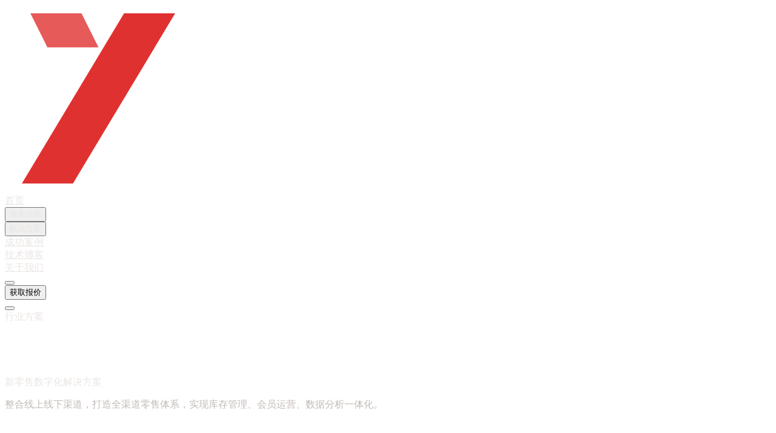

--- FILE ---
content_type: text/html;charset=utf-8
request_url: http://www.yuethink.com/solutions/kld
body_size: 9210
content:
<!DOCTYPE html><html  lang="zh-CN"><head><meta charset="utf-8"><meta name="viewport" content="width=device-width, initial-scale=1"><style id="nuxt-ui-colors">@layer theme {
  :root, :host {
  --ui-color-primary-50: var(--color-brand-50, );
  --ui-color-primary-100: var(--color-brand-100, );
  --ui-color-primary-200: var(--color-brand-200, );
  --ui-color-primary-300: var(--color-brand-300, );
  --ui-color-primary-400: var(--color-brand-400, );
  --ui-color-primary-500: var(--color-brand-500, );
  --ui-color-primary-600: var(--color-brand-600, );
  --ui-color-primary-700: var(--color-brand-700, );
  --ui-color-primary-800: var(--color-brand-800, );
  --ui-color-primary-900: var(--color-brand-900, );
  --ui-color-primary-950: var(--color-brand-950, );
  --ui-color-secondary-50: var(--color-blue-50, oklch(97% 0.014 254.604));
  --ui-color-secondary-100: var(--color-blue-100, oklch(93.2% 0.032 255.585));
  --ui-color-secondary-200: var(--color-blue-200, oklch(88.2% 0.059 254.128));
  --ui-color-secondary-300: var(--color-blue-300, oklch(80.9% 0.105 251.813));
  --ui-color-secondary-400: var(--color-blue-400, oklch(70.7% 0.165 254.624));
  --ui-color-secondary-500: var(--color-blue-500, oklch(62.3% 0.214 259.815));
  --ui-color-secondary-600: var(--color-blue-600, oklch(54.6% 0.245 262.881));
  --ui-color-secondary-700: var(--color-blue-700, oklch(48.8% 0.243 264.376));
  --ui-color-secondary-800: var(--color-blue-800, oklch(42.4% 0.199 265.638));
  --ui-color-secondary-900: var(--color-blue-900, oklch(37.9% 0.146 265.522));
  --ui-color-secondary-950: var(--color-blue-950, oklch(28.2% 0.091 267.935));
  --ui-color-success-50: var(--color-green-50, oklch(98.2% 0.018 155.826));
  --ui-color-success-100: var(--color-green-100, oklch(96.2% 0.044 156.743));
  --ui-color-success-200: var(--color-green-200, oklch(92.5% 0.084 155.995));
  --ui-color-success-300: var(--color-green-300, oklch(87.1% 0.15 154.449));
  --ui-color-success-400: var(--color-green-400, oklch(79.2% 0.209 151.711));
  --ui-color-success-500: var(--color-green-500, oklch(72.3% 0.219 149.579));
  --ui-color-success-600: var(--color-green-600, oklch(62.7% 0.194 149.214));
  --ui-color-success-700: var(--color-green-700, oklch(52.7% 0.154 150.069));
  --ui-color-success-800: var(--color-green-800, oklch(44.8% 0.119 151.328));
  --ui-color-success-900: var(--color-green-900, oklch(39.3% 0.095 152.535));
  --ui-color-success-950: var(--color-green-950, oklch(26.6% 0.065 152.934));
  --ui-color-info-50: var(--color-blue-50, oklch(97% 0.014 254.604));
  --ui-color-info-100: var(--color-blue-100, oklch(93.2% 0.032 255.585));
  --ui-color-info-200: var(--color-blue-200, oklch(88.2% 0.059 254.128));
  --ui-color-info-300: var(--color-blue-300, oklch(80.9% 0.105 251.813));
  --ui-color-info-400: var(--color-blue-400, oklch(70.7% 0.165 254.624));
  --ui-color-info-500: var(--color-blue-500, oklch(62.3% 0.214 259.815));
  --ui-color-info-600: var(--color-blue-600, oklch(54.6% 0.245 262.881));
  --ui-color-info-700: var(--color-blue-700, oklch(48.8% 0.243 264.376));
  --ui-color-info-800: var(--color-blue-800, oklch(42.4% 0.199 265.638));
  --ui-color-info-900: var(--color-blue-900, oklch(37.9% 0.146 265.522));
  --ui-color-info-950: var(--color-blue-950, oklch(28.2% 0.091 267.935));
  --ui-color-warning-50: var(--color-yellow-50, oklch(98.7% 0.026 102.212));
  --ui-color-warning-100: var(--color-yellow-100, oklch(97.3% 0.071 103.193));
  --ui-color-warning-200: var(--color-yellow-200, oklch(94.5% 0.129 101.54));
  --ui-color-warning-300: var(--color-yellow-300, oklch(90.5% 0.182 98.111));
  --ui-color-warning-400: var(--color-yellow-400, oklch(85.2% 0.199 91.936));
  --ui-color-warning-500: var(--color-yellow-500, oklch(79.5% 0.184 86.047));
  --ui-color-warning-600: var(--color-yellow-600, oklch(68.1% 0.162 75.834));
  --ui-color-warning-700: var(--color-yellow-700, oklch(55.4% 0.135 66.442));
  --ui-color-warning-800: var(--color-yellow-800, oklch(47.6% 0.114 61.907));
  --ui-color-warning-900: var(--color-yellow-900, oklch(42.1% 0.095 57.708));
  --ui-color-warning-950: var(--color-yellow-950, oklch(28.6% 0.066 53.813));
  --ui-color-error-50: var(--color-red-50, oklch(97.1% 0.013 17.38));
  --ui-color-error-100: var(--color-red-100, oklch(93.6% 0.032 17.717));
  --ui-color-error-200: var(--color-red-200, oklch(88.5% 0.062 18.334));
  --ui-color-error-300: var(--color-red-300, oklch(80.8% 0.114 19.571));
  --ui-color-error-400: var(--color-red-400, oklch(70.4% 0.191 22.216));
  --ui-color-error-500: var(--color-red-500, oklch(63.7% 0.237 25.331));
  --ui-color-error-600: var(--color-red-600, oklch(57.7% 0.245 27.325));
  --ui-color-error-700: var(--color-red-700, oklch(50.5% 0.213 27.518));
  --ui-color-error-800: var(--color-red-800, oklch(44.4% 0.177 26.899));
  --ui-color-error-900: var(--color-red-900, oklch(39.6% 0.141 25.723));
  --ui-color-error-950: var(--color-red-950, oklch(25.8% 0.092 26.042));
  --ui-color-neutral-50: var(--color-surface-50, );
  --ui-color-neutral-100: var(--color-surface-100, );
  --ui-color-neutral-200: var(--color-surface-200, );
  --ui-color-neutral-300: var(--color-surface-300, );
  --ui-color-neutral-400: var(--color-surface-400, );
  --ui-color-neutral-500: var(--color-surface-500, );
  --ui-color-neutral-600: var(--color-surface-600, );
  --ui-color-neutral-700: var(--color-surface-700, );
  --ui-color-neutral-800: var(--color-surface-800, );
  --ui-color-neutral-900: var(--color-surface-900, );
  --ui-color-neutral-950: var(--color-surface-950, );
  }
  :root, :host, .light {
  --ui-primary: var(--ui-color-primary-500);
  --ui-secondary: var(--ui-color-secondary-500);
  --ui-success: var(--ui-color-success-500);
  --ui-info: var(--ui-color-info-500);
  --ui-warning: var(--ui-color-warning-500);
  --ui-error: var(--ui-color-error-500);
  }
  .dark {
  --ui-primary: var(--ui-color-primary-400);
  --ui-secondary: var(--ui-color-secondary-400);
  --ui-success: var(--ui-color-success-400);
  --ui-info: var(--ui-color-info-400);
  --ui-warning: var(--ui-color-warning-400);
  --ui-error: var(--ui-color-error-400);
  }
}</style><title>智慧零售解决方案 - 越想互联</title><style>.cta-card[data-v-7ab2def1]{background:var(--bg-card-subtle)}</style><style>.fade-enter-active[data-v-9211799f],.fade-leave-active[data-v-9211799f]{transition:opacity .3s ease,transform .3s ease}.fade-enter-from[data-v-9211799f],.fade-leave-to[data-v-9211799f]{opacity:0;transform:translateY(10px)}</style><style>.text-shadow[data-v-6a02d045]{text-shadow:0 2px 4px rgba(0,0,0,.5)}</style><link rel="stylesheet" href="/_nuxt/entry.D8fzT6UG.css" crossorigin><link rel="stylesheet" href="/_nuxt/default.RaQWvRep.css" crossorigin><link rel="stylesheet" href="/_nuxt/CtaSection.B3ixUUfK.css" crossorigin><style>@layer components {:where(.i-lucide\:arrow-up){display:inline-block;width:1em;height:1em;background-color:currentColor;-webkit-mask-image:var(--svg);mask-image:var(--svg);-webkit-mask-repeat:no-repeat;mask-repeat:no-repeat;-webkit-mask-size:100% 100%;mask-size:100% 100%;--svg:url("data:image/svg+xml,%3Csvg xmlns='http://www.w3.org/2000/svg' viewBox='0 0 24 24' width='24' height='24'%3E%3Cpath fill='none' stroke='black' stroke-linecap='round' stroke-linejoin='round' stroke-width='2' d='m5 12l7-7l7 7m-7 7V5'/%3E%3C/svg%3E")}:where(.i-lucide\:briefcase){display:inline-block;width:1em;height:1em;background-color:currentColor;-webkit-mask-image:var(--svg);mask-image:var(--svg);-webkit-mask-repeat:no-repeat;mask-repeat:no-repeat;-webkit-mask-size:100% 100%;mask-size:100% 100%;--svg:url("data:image/svg+xml,%3Csvg xmlns='http://www.w3.org/2000/svg' viewBox='0 0 24 24' width='24' height='24'%3E%3Cg fill='none' stroke='black' stroke-linecap='round' stroke-linejoin='round' stroke-width='2'%3E%3Cpath d='M16 20V4a2 2 0 0 0-2-2h-4a2 2 0 0 0-2 2v16'/%3E%3Crect width='20' height='14' x='2' y='6' rx='2'/%3E%3C/g%3E%3C/svg%3E")}:where(.i-lucide\:chevron-down){display:inline-block;width:1em;height:1em;background-color:currentColor;-webkit-mask-image:var(--svg);mask-image:var(--svg);-webkit-mask-repeat:no-repeat;mask-repeat:no-repeat;-webkit-mask-size:100% 100%;mask-size:100% 100%;--svg:url("data:image/svg+xml,%3Csvg xmlns='http://www.w3.org/2000/svg' viewBox='0 0 24 24' width='24' height='24'%3E%3Cpath fill='none' stroke='black' stroke-linecap='round' stroke-linejoin='round' stroke-width='2' d='m6 9l6 6l6-6'/%3E%3C/svg%3E")}:where(.i-lucide\:layers){display:inline-block;width:1em;height:1em;background-color:currentColor;-webkit-mask-image:var(--svg);mask-image:var(--svg);-webkit-mask-repeat:no-repeat;mask-repeat:no-repeat;-webkit-mask-size:100% 100%;mask-size:100% 100%;--svg:url("data:image/svg+xml,%3Csvg xmlns='http://www.w3.org/2000/svg' viewBox='0 0 24 24' width='24' height='24'%3E%3Cg fill='none' stroke='black' stroke-linecap='round' stroke-linejoin='round' stroke-width='2'%3E%3Cpath d='M12.83 2.18a2 2 0 0 0-1.66 0L2.6 6.08a1 1 0 0 0 0 1.83l8.58 3.91a2 2 0 0 0 1.66 0l8.58-3.9a1 1 0 0 0 0-1.83z'/%3E%3Cpath d='M2 12a1 1 0 0 0 .58.91l8.6 3.91a2 2 0 0 0 1.65 0l8.58-3.9A1 1 0 0 0 22 12'/%3E%3Cpath d='M2 17a1 1 0 0 0 .58.91l8.6 3.91a2 2 0 0 0 1.65 0l8.58-3.9A1 1 0 0 0 22 17'/%3E%3C/g%3E%3C/svg%3E")}:where(.i-lucide\:mail){display:inline-block;width:1em;height:1em;background-color:currentColor;-webkit-mask-image:var(--svg);mask-image:var(--svg);-webkit-mask-repeat:no-repeat;mask-repeat:no-repeat;-webkit-mask-size:100% 100%;mask-size:100% 100%;--svg:url("data:image/svg+xml,%3Csvg xmlns='http://www.w3.org/2000/svg' viewBox='0 0 24 24' width='24' height='24'%3E%3Cg fill='none' stroke='black' stroke-linecap='round' stroke-linejoin='round' stroke-width='2'%3E%3Cpath d='m22 7l-8.991 5.727a2 2 0 0 1-2.009 0L2 7'/%3E%3Crect width='20' height='16' x='2' y='4' rx='2'/%3E%3C/g%3E%3C/svg%3E")}:where(.i-lucide\:map-pin){display:inline-block;width:1em;height:1em;background-color:currentColor;-webkit-mask-image:var(--svg);mask-image:var(--svg);-webkit-mask-repeat:no-repeat;mask-repeat:no-repeat;-webkit-mask-size:100% 100%;mask-size:100% 100%;--svg:url("data:image/svg+xml,%3Csvg xmlns='http://www.w3.org/2000/svg' viewBox='0 0 24 24' width='24' height='24'%3E%3Cg fill='none' stroke='black' stroke-linecap='round' stroke-linejoin='round' stroke-width='2'%3E%3Cpath d='M20 10c0 4.993-5.539 10.193-7.399 11.799a1 1 0 0 1-1.202 0C9.539 20.193 4 14.993 4 10a8 8 0 0 1 16 0'/%3E%3Ccircle cx='12' cy='10' r='3'/%3E%3C/g%3E%3C/svg%3E")}:where(.i-lucide\:menu){display:inline-block;width:1em;height:1em;background-color:currentColor;-webkit-mask-image:var(--svg);mask-image:var(--svg);-webkit-mask-repeat:no-repeat;mask-repeat:no-repeat;-webkit-mask-size:100% 100%;mask-size:100% 100%;--svg:url("data:image/svg+xml,%3Csvg xmlns='http://www.w3.org/2000/svg' viewBox='0 0 24 24' width='24' height='24'%3E%3Cpath fill='none' stroke='black' stroke-linecap='round' stroke-linejoin='round' stroke-width='2' d='M4 5h16M4 12h16M4 19h16'/%3E%3C/svg%3E")}:where(.i-lucide\:phone){display:inline-block;width:1em;height:1em;background-color:currentColor;-webkit-mask-image:var(--svg);mask-image:var(--svg);-webkit-mask-repeat:no-repeat;mask-repeat:no-repeat;-webkit-mask-size:100% 100%;mask-size:100% 100%;--svg:url("data:image/svg+xml,%3Csvg xmlns='http://www.w3.org/2000/svg' viewBox='0 0 24 24' width='24' height='24'%3E%3Cpath fill='none' stroke='black' stroke-linecap='round' stroke-linejoin='round' stroke-width='2' d='M13.832 16.568a1 1 0 0 0 1.213-.303l.355-.465A2 2 0 0 1 17 15h3a2 2 0 0 1 2 2v3a2 2 0 0 1-2 2A18 18 0 0 1 2 4a2 2 0 0 1 2-2h3a2 2 0 0 1 2 2v3a2 2 0 0 1-.8 1.6l-.468.351a1 1 0 0 0-.292 1.233a14 14 0 0 0 6.392 6.384'/%3E%3C/svg%3E")}:where(.i-lucide\:rss){display:inline-block;width:1em;height:1em;background-color:currentColor;-webkit-mask-image:var(--svg);mask-image:var(--svg);-webkit-mask-repeat:no-repeat;mask-repeat:no-repeat;-webkit-mask-size:100% 100%;mask-size:100% 100%;--svg:url("data:image/svg+xml,%3Csvg xmlns='http://www.w3.org/2000/svg' viewBox='0 0 24 24' width='24' height='24'%3E%3Cg fill='none' stroke='black' stroke-linecap='round' stroke-linejoin='round' stroke-width='2'%3E%3Cpath d='M4 11a9 9 0 0 1 9 9M4 4a16 16 0 0 1 16 16'/%3E%3Ccircle cx='5' cy='19' r='1'/%3E%3C/g%3E%3C/svg%3E")}:where(.i-lucide\:search){display:inline-block;width:1em;height:1em;background-color:currentColor;-webkit-mask-image:var(--svg);mask-image:var(--svg);-webkit-mask-repeat:no-repeat;mask-repeat:no-repeat;-webkit-mask-size:100% 100%;mask-size:100% 100%;--svg:url("data:image/svg+xml,%3Csvg xmlns='http://www.w3.org/2000/svg' viewBox='0 0 24 24' width='24' height='24'%3E%3Cg fill='none' stroke='black' stroke-linecap='round' stroke-linejoin='round' stroke-width='2'%3E%3Cpath d='m21 21l-4.34-4.34'/%3E%3Ccircle cx='11' cy='11' r='8'/%3E%3C/g%3E%3C/svg%3E")}:where(.i-simple-icons\:github){display:inline-block;width:1em;height:1em;background-color:currentColor;-webkit-mask-image:var(--svg);mask-image:var(--svg);-webkit-mask-repeat:no-repeat;mask-repeat:no-repeat;-webkit-mask-size:100% 100%;mask-size:100% 100%;--svg:url("data:image/svg+xml,%3Csvg xmlns='http://www.w3.org/2000/svg' viewBox='0 0 24 24' width='24' height='24'%3E%3Cpath fill='black' d='M12 .297c-6.63 0-12 5.373-12 12c0 5.303 3.438 9.8 8.205 11.385c.6.113.82-.258.82-.577c0-.285-.01-1.04-.015-2.04c-3.338.724-4.042-1.61-4.042-1.61C4.422 18.07 3.633 17.7 3.633 17.7c-1.087-.744.084-.729.084-.729c1.205.084 1.838 1.236 1.838 1.236c1.07 1.835 2.809 1.305 3.495.998c.108-.776.417-1.305.76-1.605c-2.665-.3-5.466-1.332-5.466-5.93c0-1.31.465-2.38 1.235-3.22c-.135-.303-.54-1.523.105-3.176c0 0 1.005-.322 3.3 1.23c.96-.267 1.98-.399 3-.405c1.02.006 2.04.138 3 .405c2.28-1.552 3.285-1.23 3.285-1.23c.645 1.653.24 2.873.12 3.176c.765.84 1.23 1.91 1.23 3.22c0 4.61-2.805 5.625-5.475 5.92c.42.36.81 1.096.81 2.22c0 1.606-.015 2.896-.015 3.286c0 .315.21.69.825.57C20.565 22.092 24 17.592 24 12.297c0-6.627-5.373-12-12-12'/%3E%3C/svg%3E")}}</style><link rel="modulepreload" as="script" crossorigin href="/_nuxt/CLN4jaHN.js"><link rel="modulepreload" as="script" crossorigin href="/_nuxt/e2seZS85.js"><link rel="modulepreload" as="script" crossorigin href="/_nuxt/BGdbey4t.js"><link rel="modulepreload" as="script" crossorigin href="/_nuxt/B1BStWJ5.js"><link rel="modulepreload" as="script" crossorigin href="/_nuxt/B9OZhUU4.js"><link rel="modulepreload" as="script" crossorigin href="/_nuxt/BZQCSXro.js"><link rel="modulepreload" as="script" crossorigin href="/_nuxt/CkUzc2Lj.js"><link rel="modulepreload" as="script" crossorigin href="/_nuxt/ZJvpnjR2.js"><link rel="modulepreload" as="script" crossorigin href="/_nuxt/LoSWB8PF.js"><link rel="modulepreload" as="script" crossorigin href="/_nuxt/BjVCP8gq.js"><link rel="modulepreload" as="script" crossorigin href="/_nuxt/BoGb5oKf.js"><link rel="modulepreload" as="script" crossorigin href="/_nuxt/BXjEKNg9.js"><link rel="modulepreload" as="script" crossorigin href="/_nuxt/DMe_Ugi7.js"><link rel="modulepreload" as="script" crossorigin href="/_nuxt/qnoKlYfl.js"><link rel="modulepreload" as="script" crossorigin href="/_nuxt/Cs4PhiqV.js"><link rel="preload" as="fetch" fetchpriority="low" crossorigin="anonymous" href="/_nuxt/builds/meta/14263b6f-ef2c-4924-809c-18ae5d690023.json"><script type="module" src="/_nuxt/CLN4jaHN.js" crossorigin></script><meta name="description" content="整合线上线下渠道，打造全渠道零售体系，实现库存管理、会员运营、数据分析一体化。"><meta name="keywords" content="智慧零售,行业解决方案,数字化转型,越想互联"><link rel="icon" type="image/png" href="/favicon.png"><link rel="alternate" type="application/rss+xml" title="越想互联技术博客" href="/feed.xml"><meta name="robots" content="index, follow, max-image-preview:large, max-snippet:-1, max-video-preview:-1"><meta property="og:site_name" content="越想互联"><meta property="og:url" content="https://www.yuethink.com/solutions/kld"><meta property="og:image" content="https://www.yuethink.com/images/og-cover.jpg"><meta name="twitter:image" content="https://www.yuethink.com/images/og-cover.jpg"><meta name="twitter:card" content="summary_large_image"><meta name="publisher" content="越想互联"><link rel="canonical" href="https://www.yuethink.com/solutions/kld"><meta property="og:title" content="智慧零售解决方案 | 越想互联"><meta property="og:description" content="整合线上线下渠道，打造全渠道零售体系，实现库存管理、会员运营、数据分析一体化。"><meta property="og:type" content="website"><script type="application/ld+json">{"@context":"https://schema.org","@type":"Service","name":"智慧零售","provider":{"@type":"Organization","name":"越想互联"},"description":"整合线上线下渠道，打造全渠道零售体系，实现库存管理、会员运营、数据分析一体化。","serviceType":"Industry Solution"}</script><script>"use strict";(()=>{const t=window,e=document.documentElement,c=["dark","light"],n=getStorageValue("localStorage","nuxt-color-mode")||"dark";let i=n==="system"?u():n;const r=e.getAttribute("data-color-mode-forced");r&&(i=r),l(i),t["__NUXT_COLOR_MODE__"]={preference:n,value:i,getColorScheme:u,addColorScheme:l,removeColorScheme:d};function l(o){const s=""+o+"",a="";e.classList?e.classList.add(s):e.className+=" "+s,a&&e.setAttribute("data-"+a,o)}function d(o){const s=""+o+"",a="";e.classList?e.classList.remove(s):e.className=e.className.replace(new RegExp(s,"g"),""),a&&e.removeAttribute("data-"+a)}function f(o){return t.matchMedia("(prefers-color-scheme"+o+")")}function u(){if(t.matchMedia&&f("").media!=="not all"){for(const o of c)if(f(":"+o).matches)return o}return"dark"}})();function getStorageValue(t,e){switch(t){case"localStorage":return window.localStorage.getItem(e);case"sessionStorage":return window.sessionStorage.getItem(e);case"cookie":return getCookie(e);default:return null}}function getCookie(t){const c=("; "+window.document.cookie).split("; "+t+"=");if(c.length===2)return c.pop()?.split(";").shift()}</script></head><body><div id="__nuxt" class="isolate"><div class="antialiased min-h-screen"><!--[--><!--[--><!--[--><!--[--><!--[--><div class="flex flex-col min-h-screen"><!--[--><header class="bg-transparent border-b border-transparent fixed top-0 w-full z-999 transition-all duration-300"><div class="w-full sm:px-6 lg:px-8 max-w-[1440px] mx-auto px-4 md:px-9"><!--[--><div class="flex items-center justify-between h-16"><a href="/" class="flex items-center text-heading transition-colors"><svg viewbox="0 0 180 44" xmlns="http://www.w3.org/2000/svg" class="h-10 w-auto"><g transform="translate(2, 2)"><path d="M26 0 L38 0 L14 40 L2 40 Z" fill="#E03131"></path><path d="M4 0 L16 0 L20 8 L8 8 Z" fill="#E03131" opacity="0.8"></path></g><text x="50" y="29" font-family="&#39;PingFang SC&#39;, &#39;Microsoft YaHei&#39;, sans-serif" font-weight="700" font-size="22" fill="currentColor" stroke="currentColor" stroke-width="0.2" letter-spacing="1">越想互联</text></svg></a><nav class="hidden lg:flex items-center gap-1"><!--[--><div class="relative group/nav-item"><a href="/" class="text-[15px] font-medium px-4 py-2 rounded-full text-secondary hover:text-heading hover:bg-zinc-50 dark:hover:bg-white/5 transition-colors whitespace-nowrap">首页</a></div><div class="relative group/nav-item"><button class="text-[15px] font-medium px-4 py-2 rounded-full transition-colors flex items-center gap-1 outline-none cursor-pointer border border-transparent text-secondary hover:text-heading hover:bg-zinc-50 dark:hover:bg-white/5">服务范围 <span class="iconify i-lucide:chevron-down w-4 h-4 opacity-60 transition-transform duration-200" aria-hidden="true" style=""></span></button></div><div class="relative group/nav-item"><button class="text-[15px] font-medium px-4 py-2 rounded-full transition-colors flex items-center gap-1 outline-none cursor-pointer border border-transparent text-secondary hover:text-heading hover:bg-zinc-50 dark:hover:bg-white/5">解决方案 <span class="iconify i-lucide:chevron-down w-4 h-4 opacity-60 transition-transform duration-200" aria-hidden="true" style=""></span></button></div><div class="relative group/nav-item"><a href="/cases" class="text-[15px] font-medium px-4 py-2 rounded-full text-secondary hover:text-heading hover:bg-zinc-50 dark:hover:bg-white/5 transition-colors whitespace-nowrap">成功案例</a></div><div class="relative group/nav-item"><a href="/posts" class="text-[15px] font-medium px-4 py-2 rounded-full text-secondary hover:text-heading hover:bg-zinc-50 dark:hover:bg-white/5 transition-colors whitespace-nowrap">技术博客</a></div><div class="relative group/nav-item"><a href="/about" class="text-[15px] font-medium px-4 py-2 rounded-full text-secondary hover:text-heading hover:bg-zinc-50 dark:hover:bg-white/5 transition-colors whitespace-nowrap">关于我们</a></div><!--]--><!----></nav><div class="flex items-center gap-3 lg:gap-4"><button class="text-secondary hover:text-heading transition-colors p-2 cursor-pointer" aria-label="搜索"><span class="iconify i-lucide:search w-5 h-5" aria-hidden="true" style=""></span></button><div class="hidden lg:flex items-center justify-center w-10 h-10"><!--[--><div class="w-9 h-9"></div><!--]--></div><div class="hidden lg:block"><button class="inline-flex items-center justify-center font-bold transition-all duration-300 relative overflow-hidden group cursor-pointer px-4 py-2 text-sm gap-1.5 rounded-full border border-zinc-200 text-zinc-900 dark:border-white/20 dark:text-white hover:bg-zinc-900 hover:text-white hover:border-zinc-900 dark:hover:bg-white dark:hover:text-black dark:hover:border-white"><!----><span class="relative z-10 flex items-center gap-2"><!--[-->获取报价<!--]--><!----></span></button></div><button class="lg:hidden p-2 text-heading"><span class="iconify i-lucide:menu w-6 h-6" aria-hidden="true" style=""></span></button></div></div><!--]--></div><!----></header><!--[--><!----><!----><!--v-if--><!--]--><!--]--><main class="grow"><!--[--><div class="min-h-screen pt-40 pb-20"><div class="w-full sm:px-6 lg:px-8 max-w-[1440px] mx-auto px-4 md:px-9"><!--[--><div class="text-center mb-20"><div class="inline-flex items-center gap-2 bg-theme/10 text-theme px-4 py-2 rounded-full text-sm font-medium mb-6"><span class="iconify i-lucide:briefcase w-4 h-4" aria-hidden="true" style=""></span> 行业方案 </div><h1 class="text-3xl md:text-7xl font-bold text-heading mb-6">智慧零售</h1><p class="text-xl text-secondary mb-4">新零售数字化解决方案</p><p class="text-lg text-muted max-w-2xl mx-auto">整合线上线下渠道，打造全渠道零售体系，实现库存管理、会员运营、数据分析一体化。</p></div><div class="grid grid-cols-2 md:grid-cols-3 gap-6 mb-20"><!--[--><div class="bg-card rounded-2xl p-6 border border-white/5 hover:border-theme-light transition-all group"><div class="w-12 h-12 bg-theme/10 rounded-xl flex items-center justify-center mb-4 group-hover:bg-theme/20 transition-colors"><span class="iconify i-lucide:layers w-6 h-6 text-theme" aria-hidden="true" style=""></span></div><h3 class="text-lg font-semibold text-heading">全渠道销售</h3></div><div class="bg-card rounded-2xl p-6 border border-white/5 hover:border-theme-light transition-all group"><div class="w-12 h-12 bg-theme/10 rounded-xl flex items-center justify-center mb-4 group-hover:bg-theme/20 transition-colors"><span class="iconify i-lucide:layers w-6 h-6 text-theme" aria-hidden="true" style=""></span></div><h3 class="text-lg font-semibold text-heading">智能库存</h3></div><div class="bg-card rounded-2xl p-6 border border-white/5 hover:border-theme-light transition-all group"><div class="w-12 h-12 bg-theme/10 rounded-xl flex items-center justify-center mb-4 group-hover:bg-theme/20 transition-colors"><span class="iconify i-lucide:layers w-6 h-6 text-theme" aria-hidden="true" style=""></span></div><h3 class="text-lg font-semibold text-heading">会员管理</h3></div><div class="bg-card rounded-2xl p-6 border border-white/5 hover:border-theme-light transition-all group"><div class="w-12 h-12 bg-theme/10 rounded-xl flex items-center justify-center mb-4 group-hover:bg-theme/20 transition-colors"><span class="iconify i-lucide:layers w-6 h-6 text-theme" aria-hidden="true" style=""></span></div><h3 class="text-lg font-semibold text-heading">数据分析</h3></div><div class="bg-card rounded-2xl p-6 border border-white/5 hover:border-theme-light transition-all group"><div class="w-12 h-12 bg-theme/10 rounded-xl flex items-center justify-center mb-4 group-hover:bg-theme/20 transition-colors"><span class="iconify i-lucide:layers w-6 h-6 text-theme" aria-hidden="true" style=""></span></div><h3 class="text-lg font-semibold text-heading">移动支付</h3></div><div class="bg-card rounded-2xl p-6 border border-white/5 hover:border-theme-light transition-all group"><div class="w-12 h-12 bg-theme/10 rounded-xl flex items-center justify-center mb-4 group-hover:bg-theme/20 transition-colors"><span class="iconify i-lucide:layers w-6 h-6 text-theme" aria-hidden="true" style=""></span></div><h3 class="text-lg font-semibold text-heading">营销工具</h3></div><!--]--></div><section class="text-center rounded-2xl cta-card p-10 md:p-14" data-aos="fade-up" data-v-7ab2def1><h2 class="font-bold mb-4 md:mb-6 text-3xl md:text-4xl" style="color:var(--text-primary);" data-v-7ab2def1>获取专属行业方案</h2><p class="max-w-xl mx-auto text-lg mb-8" style="color:var(--text-tertiary);" data-v-7ab2def1>我们的行业专家将为您量身定制解决方案</p><button class="inline-flex items-center justify-center font-bold transition-all duration-300 relative overflow-hidden group cursor-pointer px-6 py-3 text-base gap-2 rounded-full bg-theme text-white hover:bg-theme-hover shadow-lg shadow-theme/20 hover:shadow-theme/40 hover:-translate-y-0.5" data-v-7ab2def1><!----><span class="relative z-10 flex items-center gap-2"><!--[-->免费咨询<!--]--><!----></span></button></section><!--]--></div></div><!--]--></main><footer class="footer-gradient-bg"><div class="absolute left-0 top-1/4 bottom-1/4 w-1 bg-coral rounded-r z-10"></div><div class="w-full sm:px-6 lg:px-8 max-w-[1440px] mx-auto px-4 md:px-9 relative z-10 py-12 md:py-20"><!--[--><div class="grid md:grid-cols-6 gap-8 md:gap-12"><div class="md:col-span-2"><div class="mb-6 text-heading transition-colors"><svg viewbox="0 0 180 44" xmlns="http://www.w3.org/2000/svg" class="h-10 w-auto"><g transform="translate(2, 2)"><path d="M26 0 L38 0 L14 40 L2 40 Z" fill="#E03131"></path><path d="M4 0 L16 0 L20 8 L8 8 Z" fill="#E03131" opacity="0.8"></path></g><text x="50" y="29" font-family="&#39;PingFang SC&#39;, &#39;Microsoft YaHei&#39;, sans-serif" font-weight="700" font-size="22" fill="currentColor" stroke="currentColor" stroke-width="0.2" letter-spacing="1">ueTHINK</text></svg></div><div class="mb-8 max-w-sm"><p class="text-base font-medium text-heading mb-1">APP · 小程序 · 软件定制</p><p class="text-sm text-secondary">您的需求，我们用代码实现</p></div><div class="space-y-4 text-sm"><div class="flex items-start gap-3"><span class="iconify i-lucide:map-pin w-5 h-5 text-coral mt-0.5 shrink-0" aria-hidden="true" style=""></span><span class="text-secondary">贵州省贵阳市大学城贵州师范大学国家大学科技园御物楼A区</span></div><div class="flex items-center gap-3"><span class="iconify i-lucide:phone w-5 h-5 text-coral" aria-hidden="true" style=""></span><a href="tel:18798021944" class="text-secondary hover:text-coral transition-colors">187 9802 1944</a></div><div class="flex items-center gap-3"><span class="iconify i-lucide:mail w-5 h-5 text-coral" aria-hidden="true" style=""></span><a href="mailto:727955957@qq.com" class="text-secondary hover:text-coral transition-colors">727955957@qq.com</a></div><div class="flex items-center gap-3"><span class="iconify i-lucide:rss w-5 h-5 text-coral" aria-hidden="true" style=""></span><a href="/feed.xml" target="_blank" class="text-secondary hover:text-coral transition-colors">RSS 订阅</a></div></div></div><div><button class="w-full flex items-center justify-between font-mono text-sm text-muted uppercase mb-4 md:mb-6 tracking-wider md:cursor-default"><span>服务项目</span><span class="iconify i-lucide:chevron-down w-4 h-4 transition-transform duration-300 md:hidden" aria-hidden="true" style=""></span></button><ul class="space-y-3 overflow-hidden transition-all duration-300 md:h-auto text-sm max-h-0 opacity-0 md:max-h-none md:opacity-100"><!--[--><li><a href="/services/app" class="text-secondary hover:text-coral transition-colors">APP开发</a></li><li><a href="/services/mini-program" class="text-secondary hover:text-coral transition-colors">小程序开发</a></li><li><a href="/services/website" class="text-secondary hover:text-coral transition-colors">网站建设</a></li><li><a href="/services/system" class="text-secondary hover:text-coral transition-colors">系统定制</a></li><li><a href="/services/ai" class="text-secondary hover:text-coral transition-colors">AI应用开发</a></li><li><a href="/services/maintenance" class="text-secondary hover:text-coral transition-colors">运维托管</a></li><li><a href="/solutions/distribution" class="text-secondary hover:text-coral transition-colors">分销系统</a></li><!--]--></ul></div><div><button class="w-full flex items-center justify-between font-mono text-sm text-muted mb-4 md:mb-6 uppercase tracking-wider md:cursor-default"><span>快速导航</span><span class="iconify i-lucide:chevron-down w-4 h-4 transition-transform duration-300 md:hidden" aria-hidden="true" style=""></span></button><ul class="space-y-3 overflow-hidden transition-all duration-300 md:h-auto text-sm max-h-0 opacity-0 md:max-h-none md:opacity-100"><!--[--><li><a href="/about" class="text-secondary hover:text-coral transition-colors">关于越想</a></li><li><a href="/about#process" class="text-secondary hover:text-coral transition-colors">服务流程</a></li><li><a href="/cases" class="text-secondary hover:text-coral transition-colors">成功案例</a></li><li><a href="/services" class="text-secondary hover:text-coral transition-colors">解决方案</a></li><li><a href="/posts" class="text-secondary hover:text-coral transition-colors">技术博客</a></li><li><a href="http://old.yuethink.com" rel="noopener noreferrer" target="_blank" class="text-secondary hover:text-coral transition-colors">旧版网站</a></li><li><a href="https://www.yuethink.com/sitemap.xml" rel="noopener noreferrer" target="_blank" class="text-secondary hover:text-coral transition-colors">站点地图</a></li><!--]--></ul></div><div><button class="w-full flex items-center justify-between font-mono text-sm text-muted mb-4 md:mb-6 uppercase tracking-wider md:cursor-default"><span>开源项目</span><span class="iconify i-lucide:chevron-down w-4 h-4 transition-transform duration-300 md:hidden" aria-hidden="true" style=""></span></button><ul class="space-y-3 overflow-hidden transition-all duration-300 md:h-auto text-sm max-h-0 opacity-0 md:max-h-none md:opacity-100"><!--[--><li><a href="https://imgkit.yuethink.com/" rel="noopener noreferrer" target="_blank" class="text-secondary hover:text-coral transition-colors flex items-center gap-1.5"><span class="iconify i-simple-icons:github w-4 h-4" aria-hidden="true" style=""></span> ImgKit-图片处理</a></li><!--]--></ul></div><div><h4 class="font-mono text-sm text-muted mb-6 uppercase tracking-wider hidden md:block">扫码咨询</h4><div class="flex flex-col md:block items-center md:items-start text-center md:text-left"><span class="font-mono text-sm text-muted mb-4 uppercase tracking-wider md:hidden block">扫码咨询</span><div class="bg-white rounded-xl w-32 h-32 flex items-center justify-center shadow-lg hover:scale-105 transition-transform duration-300"><img src="/images/yuwei.jpg" alt="微信二维码" class="w-full h-full object-contain"></div><p class="text-xs text-muted mt-3">微信扫一扫<br>添加客服咨询</p></div></div></div><!--]--></div><div class="border-t border-default"><div class="w-full sm:px-6 lg:px-8 max-w-[1440px] mx-auto px-4 md:px-9"><!--[--><div class="py-6 flex flex-col md:flex-row justify-between items-center gap-4 text-xs text-muted"><p><span class="md:hidden">Copyright © 2017-2026 越想互联</span><span class="hidden md:inline">Copyright © 2017-2026 贵州越想互联科技有限公司 版权所有 保留一切权利</span></p><div class="flex flex-wrap items-center justify-center gap-4 md:gap-6"><a href="https://beian.miit.gov.cn/" target="_blank" rel="noopener" class="hover:text-coral transition-colors"> 黔ICP备17005668号 </a><a href="http://www.beian.gov.cn/portal/registerSystemInfo?recordcode=52990002000019" target="_blank" rel="noopener" class="flex items-center gap-1.5 hover:text-coral transition-colors"><img src="/images/beian.png" alt class="w-4 h-4"> 贵公网安备 52990002000019号 </a></div></div><!--]--></div></div></footer><button class="fixed bottom-8 right-8 z-50 w-12 h-12 bg-theme hover:bg-theme-hover text-white rounded-full shadow-lg shadow-[#E03131]/20 flex items-center justify-center transition-all hover:-translate-y-1 hover:shadow-xl" aria-label="返回顶部" style="display:none;" data-v-9211799f><span class="iconify i-lucide:arrow-up w-5 h-5" aria-hidden="true" style="" data-v-9211799f></span></button><!----><!----></div><!--]--><!--]--><!--[--><!--]--><!--v-if--><!--]--><!--[--><!--]--><!--]--><!--]--></div></div><div id="teleports"></div><script>window.__NUXT__={};window.__NUXT__.config={public:{siteUrl:"https://www.yuethink.com",companyName:"越想互联",mdc:{components:{prose:true,map:{accordion:"ProseAccordion","accordion-item":"ProseAccordionItem",badge:"ProseBadge",callout:"ProseCallout",card:"ProseCard","card-group":"ProseCardGroup",caution:"ProseCaution","code-collapse":"ProseCodeCollapse","code-group":"ProseCodeGroup","code-icon":"ProseCodeIcon","code-preview":"ProseCodePreview","code-tree":"ProseCodeTree",collapsible:"ProseCollapsible",field:"ProseField","field-group":"ProseFieldGroup",icon:"ProseIcon",kbd:"ProseKbd",note:"ProseNote",steps:"ProseSteps",tabs:"ProseTabs","tabs-item":"ProseTabsItem",tip:"ProseTip",warning:"ProseWarning"}},headings:{anchorLinks:{h1:false,h2:true,h3:true,h4:true,h5:false,h6:false}},highlight:{noApiRoute:true,theme:{light:"material-theme-lighter",default:"github-light",dark:"github-dark"},highlighter:"shiki",shikiEngine:"oniguruma",langs:["js","jsx","json","ts","tsx","vue","css","html","bash","md","mdc","yaml"]}},content:{wsUrl:""}},app:{baseURL:"/",buildId:"14263b6f-ef2c-4924-809c-18ae5d690023",buildAssetsDir:"/_nuxt/",cdnURL:""}}</script><script type="application/json" data-nuxt-data="nuxt-app" data-ssr="true" id="__NUXT_DATA__">[["ShallowReactive",1],{"data":2,"state":4,"once":20,"_errors":21,"serverRendered":8,"path":23},["ShallowReactive",3],{},["Reactive",5],{"$scolor-mode":6,"$stoasts":10,"$scontact-modal-open":9,"$scontact-source":11,"$svideo-modal-open":9,"$svideo-modal-url":11,"$svideo-modal-title":11,"$ssite-config":12},{"preference":7,"value":7,"unknown":8,"forced":9},"dark",true,false,[],"",{"_priority":13,"env":17,"name":18,"url":19},{"name":14,"env":15,"url":16},-10,-15,-3,"production","yuethink","https://www.yuethink.com",["Set"],["ShallowReactive",22],{"search-articles":-1,"search-cases":-1},"/solutions/kld"]</script></body></html>

--- FILE ---
content_type: text/css; charset=utf-8
request_url: http://www.yuethink.com/_nuxt/entry.D8fzT6UG.css
body_size: 55196
content:
@layer properties{@supports ((-webkit-hyphens:none) and (not (margin-trim:inline))) or ((-moz-orient:inline) and (not (color:rgb(from red r g b)))){*,::backdrop,:after,:before{--tw-border-spacing-x:0;--tw-border-spacing-y:0;--tw-translate-x:0;--tw-translate-y:0;--tw-translate-z:0;--tw-scale-x:1;--tw-scale-y:1;--tw-scale-z:1;--tw-rotate-x:initial;--tw-rotate-y:initial;--tw-rotate-z:initial;--tw-skew-x:initial;--tw-skew-y:initial;--tw-scroll-snap-strictness:proximity;--tw-space-y-reverse:0;--tw-space-x-reverse:0;--tw-divide-y-reverse:0;--tw-border-style:solid;--tw-gradient-position:initial;--tw-gradient-from:#0000;--tw-gradient-via:#0000;--tw-gradient-to:#0000;--tw-gradient-stops:initial;--tw-gradient-via-stops:initial;--tw-gradient-from-position:0%;--tw-gradient-via-position:50%;--tw-gradient-to-position:100%;--tw-leading:initial;--tw-font-weight:initial;--tw-tracking:initial;--tw-shadow:0 0 #0000;--tw-shadow-color:initial;--tw-shadow-alpha:100%;--tw-inset-shadow:0 0 #0000;--tw-inset-shadow-color:initial;--tw-inset-shadow-alpha:100%;--tw-ring-color:initial;--tw-ring-shadow:0 0 #0000;--tw-inset-ring-color:initial;--tw-inset-ring-shadow:0 0 #0000;--tw-ring-inset:initial;--tw-ring-offset-width:0px;--tw-ring-offset-color:#fff;--tw-ring-offset-shadow:0 0 #0000;--tw-outline-style:solid;--tw-blur:initial;--tw-brightness:initial;--tw-contrast:initial;--tw-grayscale:initial;--tw-hue-rotate:initial;--tw-invert:initial;--tw-opacity:initial;--tw-saturate:initial;--tw-sepia:initial;--tw-drop-shadow:initial;--tw-drop-shadow-color:initial;--tw-drop-shadow-alpha:100%;--tw-drop-shadow-size:initial;--tw-backdrop-blur:initial;--tw-backdrop-brightness:initial;--tw-backdrop-contrast:initial;--tw-backdrop-grayscale:initial;--tw-backdrop-hue-rotate:initial;--tw-backdrop-invert:initial;--tw-backdrop-opacity:initial;--tw-backdrop-saturate:initial;--tw-backdrop-sepia:initial;--tw-duration:initial;--tw-ease:initial;--tw-content:"";--tw-divide-x-reverse:0;--tw-ordinal:initial;--tw-slashed-zero:initial;--tw-numeric-figure:initial;--tw-numeric-spacing:initial;--tw-numeric-fraction:initial}}}@layer theme{:host,:root{--font-sans:-apple-system,BlinkMacSystemFont,"PingFang SC","Microsoft YaHei","Segoe UI","Noto Sans SC",system-ui,sans-serif;--font-serif:ui-serif,Georgia,Cambria,"Times New Roman",Times,serif;--font-mono:"SF Mono","Menlo","Consolas","Liberation Mono",monospace;--color-red-50:oklch(97.1% .013 17.38);--color-red-200:oklch(88.5% .062 18.334);--color-red-400:oklch(70.4% .191 22.216);--color-red-500:oklch(63.7% .237 25.331);--color-red-600:oklch(57.7% .245 27.325);--color-red-700:oklch(50.5% .213 27.518);--color-red-800:oklch(44.4% .177 26.899);--color-red-950:oklch(25.8% .092 26.042);--color-orange-50:oklch(98% .016 73.684);--color-orange-100:oklch(95.4% .038 75.164);--color-orange-200:oklch(90.1% .076 70.697);--color-orange-400:oklch(75% .183 55.934);--color-orange-500:oklch(70.5% .213 47.604);--color-orange-600:oklch(64.6% .222 41.116);--color-orange-900:oklch(40.8% .123 38.172);--color-amber-400:oklch(82.8% .189 84.429);--color-amber-500:oklch(76.9% .188 70.08);--color-yellow-400:oklch(85.2% .199 91.936);--color-yellow-500:oklch(79.5% .184 86.047);--color-green-400:oklch(79.2% .209 151.711);--color-green-500:oklch(72.3% .219 149.579);--color-green-600:oklch(62.7% .194 149.214);--color-emerald-300:oklch(84.5% .143 164.978);--color-emerald-400:oklch(76.5% .177 163.223);--color-emerald-500:oklch(69.6% .17 162.48);--color-teal-500:oklch(70.4% .14 182.503);--color-cyan-200:oklch(91.7% .08 205.041);--color-cyan-400:oklch(78.9% .154 211.53);--color-cyan-500:oklch(71.5% .143 215.221);--color-cyan-600:oklch(60.9% .126 221.723);--color-cyan-700:oklch(52% .105 223.128);--color-blue-50:oklch(97% .014 254.604);--color-blue-100:oklch(93.2% .032 255.585);--color-blue-200:oklch(88.2% .059 254.128);--color-blue-400:oklch(70.7% .165 254.624);--color-blue-500:oklch(62.3% .214 259.815);--color-blue-600:oklch(54.6% .245 262.881);--color-indigo-50:oklch(96.2% .018 272.314);--color-indigo-100:oklch(93% .034 272.788);--color-indigo-400:oklch(67.3% .182 276.935);--color-indigo-500:oklch(58.5% .233 277.117);--color-indigo-600:oklch(51.1% .262 276.966);--color-indigo-700:oklch(45.7% .24 277.023);--color-indigo-900:oklch(35.9% .144 278.697);--color-indigo-950:oklch(25.7% .09 281.288);--color-violet-50:oklch(96.9% .016 293.756);--color-violet-100:oklch(94.3% .029 294.588);--color-violet-400:oklch(70.2% .183 293.541);--color-violet-500:oklch(60.6% .25 292.717);--color-violet-600:oklch(54.1% .281 293.009);--color-purple-50:oklch(97.7% .014 308.299);--color-purple-100:oklch(94.6% .033 307.174);--color-purple-200:oklch(90.2% .063 306.703);--color-purple-300:oklch(82.7% .119 306.383);--color-purple-400:oklch(71.4% .203 305.504);--color-purple-500:oklch(62.7% .265 303.9);--color-purple-700:oklch(49.6% .265 301.924);--color-purple-900:oklch(38.1% .176 304.987);--color-fuchsia-500:oklch(66.7% .295 322.15);--color-pink-50:oklch(97.1% .014 343.198);--color-pink-100:oklch(94.8% .028 342.258);--color-pink-500:oklch(65.6% .241 354.308);--color-pink-600:oklch(59.2% .249 .584);--color-rose-500:oklch(64.5% .246 16.439);--color-rose-700:oklch(51.4% .222 16.935);--color-slate-50:oklch(98.4% .003 247.858);--color-slate-100:oklch(96.8% .007 247.896);--color-slate-200:oklch(92.9% .013 255.508);--color-slate-300:oklch(86.9% .022 252.894);--color-slate-400:oklch(70.4% .04 256.788);--color-slate-500:oklch(55.4% .046 257.417);--color-slate-600:oklch(44.6% .043 257.281);--color-slate-700:oklch(37.2% .044 257.287);--color-slate-800:oklch(27.9% .041 260.031);--color-slate-900:oklch(20.8% .042 265.755);--color-slate-950:oklch(12.9% .042 264.695);--color-gray-50:oklch(98.5% .002 247.839);--color-gray-100:oklch(96.7% .003 264.542);--color-gray-200:oklch(92.8% .006 264.531);--color-gray-300:oklch(87.2% .01 258.338);--color-gray-400:oklch(70.7% .022 261.325);--color-gray-500:oklch(55.1% .027 264.364);--color-gray-600:oklch(44.6% .03 256.802);--color-gray-700:oklch(37.3% .034 259.733);--color-gray-800:oklch(27.8% .033 256.848);--color-gray-900:oklch(21% .034 264.665);--color-zinc-50:oklch(98.5% 0 0);--color-zinc-100:oklch(96.7% .001 286.375);--color-zinc-200:oklch(92% .004 286.32);--color-zinc-300:oklch(87.1% .006 286.286);--color-zinc-400:oklch(70.5% .015 286.067);--color-zinc-900:oklch(21% .006 285.885);--color-zinc-950:oklch(14.1% .005 285.823);--color-black:#000;--color-white:#fff;--spacing:.25rem;--container-xs:20rem;--container-sm:24rem;--container-md:28rem;--container-lg:32rem;--container-xl:36rem;--container-2xl:42rem;--container-3xl:48rem;--container-4xl:56rem;--container-5xl:64rem;--container-6xl:72rem;--text-xs:.75rem;--text-xs--line-height:1.33333;--text-sm:.875rem;--text-sm--line-height:1.42857;--text-base:1rem;--text-base--line-height:1.5;--text-lg:1.125rem;--text-lg--line-height:1.55556;--text-xl:1.25rem;--text-xl--line-height:1.4;--text-2xl:1.5rem;--text-2xl--line-height:1.33333;--text-3xl:1.875rem;--text-3xl--line-height:1.2;--text-4xl:2.25rem;--text-4xl--line-height:1.11111;--text-5xl:3rem;--text-5xl--line-height:1;--text-6xl:3.75rem;--text-6xl--line-height:1;--text-7xl:4.5rem;--text-7xl--line-height:1;--text-8xl:6rem;--text-8xl--line-height:1;--font-weight-light:300;--font-weight-normal:400;--font-weight-medium:500;--font-weight-semibold:600;--font-weight-bold:700;--font-weight-black:900;--tracking-tighter:-.05em;--tracking-tight:-.025em;--tracking-wide:.025em;--tracking-wider:.05em;--tracking-widest:.1em;--leading-tight:1.25;--leading-relaxed:1.625;--leading-loose:2;--drop-shadow-lg:0 4px 4px #00000026;--drop-shadow-2xl:0 25px 25px #00000026;--ease-in:cubic-bezier(.4,0,1,1);--ease-out:cubic-bezier(0,0,.2,1);--ease-in-out:cubic-bezier(.4,0,.2,1);--animate-spin:spin 1s linear infinite;--animate-ping:ping 1s cubic-bezier(0,0,.2,1)infinite;--animate-pulse:pulse 2s cubic-bezier(.4,0,.6,1)infinite;--blur-sm:8px;--blur-md:12px;--blur-lg:16px;--blur-xl:24px;--blur-2xl:40px;--blur-3xl:64px;--aspect-video:16/9;--default-transition-duration:.15s;--default-transition-timing-function:cubic-bezier(.4,0,.2,1);--default-font-family:var(--font-sans);--default-mono-font-family:var(--font-mono);--color-old-neutral-50:oklch(98.5% 0 0);--color-old-neutral-100:oklch(97% 0 0);--color-old-neutral-200:oklch(92.2% 0 0);--color-old-neutral-300:oklch(87% 0 0);--color-old-neutral-400:oklch(70.8% 0 0);--color-old-neutral-500:oklch(55.6% 0 0);--color-old-neutral-600:oklch(43.9% 0 0);--color-old-neutral-700:oklch(37.1% 0 0);--color-old-neutral-800:oklch(26.9% 0 0);--color-old-neutral-900:oklch(20.5% 0 0);--color-old-neutral-950:oklch(14.5% 0 0);--color-primary:var(--ui-primary);--color-brand-50:#fef2f2;--color-brand-100:#fee2e2;--color-brand-200:#fecaca;--color-brand-300:#f87171;--color-brand-400:#ef4444;--color-brand-500:#e03131;--color-brand-600:#c52828;--color-brand-700:#b91c1c;--color-brand-800:#991b1b;--color-brand-900:#7f1d1d;--color-brand-950:#450a0a;--color-surface-50:#fafafa;--color-surface-100:#f5f5f5;--color-surface-200:#e5e5e5;--color-surface-300:#d4d4d4;--color-surface-400:#a3a3a3;--color-surface-500:#737373;--color-surface-600:#525252;--color-surface-700:#404040;--color-surface-800:#2a1f1e;--color-surface-900:#201313;--color-surface-950:#0a0a0a;--color-accent-coral:#e1422c;--color-heading:var(--text-heading)}:host,:root{--ui-header-height:calc(var(--spacing)*16)}.light,:host,:root{--ui-text-dimmed:var(--ui-color-neutral-400);--ui-text-muted:var(--ui-color-neutral-500);--ui-text-toned:var(--ui-color-neutral-600);--ui-text:var(--ui-color-neutral-700);--ui-text-highlighted:var(--ui-color-neutral-900);--ui-text-inverted:#fff;--ui-bg:#fff;--ui-bg-muted:var(--ui-color-neutral-50);--ui-bg-elevated:var(--ui-color-neutral-100);--ui-bg-accented:var(--ui-color-neutral-200);--ui-bg-inverted:var(--ui-color-neutral-900);--ui-border:var(--ui-color-neutral-200);--ui-border-muted:var(--ui-color-neutral-200);--ui-border-accented:var(--ui-color-neutral-300);--ui-border-inverted:var(--ui-color-neutral-900);--ui-radius:.25rem;--ui-container:80rem}.dark{--ui-text-dimmed:var(--ui-color-neutral-500);--ui-text-muted:var(--ui-color-neutral-400);--ui-text-toned:var(--ui-color-neutral-300);--ui-text:var(--ui-color-neutral-200);--ui-text-highlighted:#fff;--ui-text-inverted:var(--ui-color-neutral-900);--ui-bg:var(--ui-color-neutral-900);--ui-bg-muted:var(--ui-color-neutral-800);--ui-bg-elevated:var(--ui-color-neutral-800);--ui-bg-accented:var(--ui-color-neutral-700);--ui-bg-inverted:#fff;--ui-border:var(--ui-color-neutral-800);--ui-border-muted:var(--ui-color-neutral-700);--ui-border-accented:var(--ui-color-neutral-700);--ui-border-inverted:#fff}}@layer base{*,::backdrop,:after,:before{border:0 solid;box-sizing:border-box;margin:0;padding:0}::file-selector-button{border:0 solid;box-sizing:border-box;margin:0;padding:0}:host,html{-webkit-text-size-adjust:100%;font-family:var(--default-font-family,ui-sans-serif,system-ui,sans-serif,"Apple Color Emoji","Segoe UI Emoji","Segoe UI Symbol","Noto Color Emoji");font-feature-settings:var(--default-font-feature-settings,normal);font-variation-settings:var(--default-font-variation-settings,normal);line-height:1.5;-moz-tab-size:4;-o-tab-size:4;tab-size:4;-webkit-tap-highlight-color:transparent}hr{border-top-width:1px;color:inherit;height:0}abbr:where([title]){-webkit-text-decoration:underline dotted;text-decoration:underline dotted}h1,h2,h3,h4,h5,h6{font-size:inherit;font-weight:inherit}a{color:inherit;-webkit-text-decoration:inherit;text-decoration:inherit}b,strong{font-weight:bolder}code,kbd,pre,samp{font-family:var(--default-mono-font-family,ui-monospace,SFMono-Regular,Menlo,Monaco,Consolas,"Liberation Mono","Courier New",monospace);font-feature-settings:var(--default-mono-font-feature-settings,normal);font-size:1em;font-variation-settings:var(--default-mono-font-variation-settings,normal)}small{font-size:80%}sub,sup{font-size:75%;line-height:0;position:relative;vertical-align:baseline}sub{bottom:-.25em}sup{top:-.5em}table{border-collapse:collapse;border-color:inherit;text-indent:0}:-moz-focusring{outline:auto}progress{vertical-align:baseline}summary{display:list-item}menu,ol,ul{list-style:none}audio,canvas,embed,iframe,img,object,svg,video{display:block;vertical-align:middle}img,video{height:auto;max-width:100%}button,input,optgroup,select,textarea{background-color:#0000;border-radius:0;color:inherit;font:inherit;font-feature-settings:inherit;font-variation-settings:inherit;letter-spacing:inherit;opacity:1}::file-selector-button{background-color:#0000;border-radius:0;color:inherit;font:inherit;font-feature-settings:inherit;font-variation-settings:inherit;letter-spacing:inherit;opacity:1}:where(select:is([multiple],[size])) optgroup{font-weight:bolder}:where(select:is([multiple],[size])) optgroup option{padding-inline-start:20px}::file-selector-button{margin-inline-end:4px}::-moz-placeholder{opacity:1}::placeholder{opacity:1}@supports (not (-webkit-appearance:-apple-pay-button)) or (contain-intrinsic-size:1px){::-moz-placeholder{color:currentColor}::placeholder{color:currentColor}@supports (color:color-mix(in lab,red,red)){::-moz-placeholder{color:color-mix(in oklab,currentcolor 50%,transparent)}::placeholder{color:color-mix(in oklab,currentcolor 50%,transparent)}}}textarea{resize:vertical}::-webkit-search-decoration{-webkit-appearance:none}::-webkit-date-and-time-value{min-height:1lh;text-align:inherit}::-webkit-datetime-edit{display:inline-flex}::-webkit-datetime-edit-fields-wrapper{padding:0}::-webkit-datetime-edit,::-webkit-datetime-edit-year-field{padding-block:0}::-webkit-datetime-edit-day-field,::-webkit-datetime-edit-month-field{padding-block:0}::-webkit-datetime-edit-hour-field,::-webkit-datetime-edit-minute-field{padding-block:0}::-webkit-datetime-edit-millisecond-field,::-webkit-datetime-edit-second-field{padding-block:0}::-webkit-datetime-edit-meridiem-field{padding-block:0}::-webkit-calendar-picker-indicator{line-height:1}:-moz-ui-invalid{box-shadow:none}button,input:where([type=button],[type=reset],[type=submit]){-webkit-appearance:button;-moz-appearance:button;appearance:button}::file-selector-button{-webkit-appearance:button;-moz-appearance:button;appearance:button}::-webkit-inner-spin-button,::-webkit-outer-spin-button{height:auto}[hidden]:where(:not([hidden=until-found])){display:none!important}body{background-color:var(--ui-bg);color:var(--ui-text);-webkit-font-smoothing:antialiased;-moz-osx-font-smoothing:grayscale;color-scheme:light}body:where(.dark,.dark *){color-scheme:dark}}@layer components;@layer utilities{.pointer-events-auto{pointer-events:auto}.pointer-events-none{pointer-events:none}.collapse{visibility:collapse}.visible{visibility:visible}.sr-only{border-width:0;clip-path:inset(50%);height:1px;margin:-1px;overflow:hidden;padding:0;white-space:nowrap;width:1px}.absolute,.sr-only{position:absolute}.fixed{position:fixed}.relative{position:relative}.sticky{position:sticky}.inset-0{inset:calc(var(--spacing)*0)}.inset-\[25px\]{inset:25px}.inset-\[80px\]{inset:80px}.inset-x-0{inset-inline:calc(var(--spacing)*0)}.inset-x-1{inset-inline:calc(var(--spacing)*1)}.inset-x-3{inset-inline:calc(var(--spacing)*3)}.inset-x-4{inset-inline:calc(var(--spacing)*4)}.inset-x-px{inset-inline:1px}.inset-y-0{inset-block:calc(var(--spacing)*0)}.inset-y-1{inset-block:calc(var(--spacing)*1)}.inset-y-1\.5{inset-block:calc(var(--spacing)*1.5)}.inset-y-2{inset-block:calc(var(--spacing)*2)}.inset-y-3{inset-block:calc(var(--spacing)*3)}.inset-y-4{inset-block:calc(var(--spacing)*4)}.-start-px{inset-inline-start:-1px}.start-0{inset-inline-start:calc(var(--spacing)*0)}.start-4{inset-inline-start:calc(var(--spacing)*4)}.start-32{inset-inline-start:calc(var(--spacing)*32)}.start-\[calc\(50\%\+16px\)\]{inset-inline-start:calc(50% + 16px)}.start-\[calc\(50\%\+20px\)\]{inset-inline-start:calc(50% + 20px)}.start-\[calc\(50\%\+28px\)\]{inset-inline-start:calc(50% + 28px)}.start-\[calc\(50\%\+32px\)\]{inset-inline-start:calc(50% + 32px)}.start-\[calc\(50\%\+36px\)\]{inset-inline-start:calc(50% + 36px)}.start-\[calc\(50\%-1px\)\]{inset-inline-start:calc(50% - 1px)}.-end-1\.5{inset-inline-end:calc(var(--spacing)*-1.5)}.end-0{inset-inline-end:calc(var(--spacing)*0)}.end-4{inset-inline-end:calc(var(--spacing)*4)}.end-\[calc\(-50\%\+16px\)\]{inset-inline-end:calc(16px - 50%)}.end-\[calc\(-50\%\+20px\)\]{inset-inline-end:calc(20px - 50%)}.end-\[calc\(-50\%\+28px\)\]{inset-inline-end:calc(28px - 50%)}.end-\[calc\(-50\%\+32px\)\]{inset-inline-end:calc(32px - 50%)}.end-\[calc\(-50\%\+36px\)\]{inset-inline-end:calc(36px - 50%)}.-top-1{top:calc(var(--spacing)*-1)}.-top-1\.5{top:calc(var(--spacing)*-1.5)}.-top-4{top:calc(var(--spacing)*-4)}.-top-6{top:calc(var(--spacing)*-6)}.-top-7{top:calc(var(--spacing)*-7)}.-top-8{top:calc(var(--spacing)*-8)}.top-\(--ui-header-height\){top:var(--ui-header-height)}.top-0{top:calc(var(--spacing)*0)}.top-0\.5{top:calc(var(--spacing)*.5)}.top-1{top:calc(var(--spacing)*1)}.top-1\/2{top:50%}.top-1\/4{top:25%}.top-2{top:calc(var(--spacing)*2)}.top-3{top:calc(var(--spacing)*3)}.top-4{top:calc(var(--spacing)*4)}.top-5{top:calc(var(--spacing)*5)}.top-8{top:calc(var(--spacing)*8)}.top-24{top:calc(var(--spacing)*24)}.top-36{top:calc(var(--spacing)*36)}.top-\[-10\%\]{top:-10%}.top-\[-50\%\]{top:-50%}.top-\[10\%\]{top:10%}.top-\[11px\]{top:11px}.top-\[20\%\]{top:20%}.top-\[30\%\]{top:30%}.top-\[30px\]{top:30px}.top-\[38px\]{top:38px}.top-\[40px\]{top:40px}.top-\[46px\]{top:46px}.top-\[50\%\]{top:50%}.top-\[54px\]{top:54px}.top-\[62px\]{top:62px}.top-\[80px\]{top:80px}.top-\[86\%\]{top:86%}.top-\[180px\]{top:180px}.top-\[200px\]{top:200px}.top-\[350px\]{top:350px}.top-\[calc\(50\%-2px\)\]{top:calc(50% - 2px)}.top-full{top:100%}.-right-1{right:calc(var(--spacing)*-1)}.-right-2\.5{right:calc(var(--spacing)*-2.5)}.-right-4{right:calc(var(--spacing)*-4)}.-right-8{right:calc(var(--spacing)*-8)}.-right-10{right:calc(var(--spacing)*-10)}.-right-\[2\%\]{right:-2%}.right-0{right:calc(var(--spacing)*0)}.right-1\/2{right:50%}.right-2{right:calc(var(--spacing)*2)}.right-3{right:calc(var(--spacing)*3)}.right-4{right:calc(var(--spacing)*4)}.right-5{right:calc(var(--spacing)*5)}.right-8{right:calc(var(--spacing)*8)}.right-\[-5\%\]{right:-5%}.right-\[-10\%\]{right:-10%}.right-\[-40px\]{right:-40px}.right-\[10\%\]{right:10%}.right-\[11px\]{right:11px}.right-\[12\%\]{right:12%}.right-\[20\%\]{right:20%}.-bottom-4{bottom:calc(var(--spacing)*-4)}.-bottom-7{bottom:calc(var(--spacing)*-7)}.-bottom-8{bottom:calc(var(--spacing)*-8)}.-bottom-10{bottom:calc(var(--spacing)*-10)}.-bottom-\[10px\]{bottom:-10px}.-bottom-px{bottom:-1px}.bottom-0{bottom:calc(var(--spacing)*0)}.bottom-1\/4{bottom:25%}.bottom-2{bottom:calc(var(--spacing)*2)}.bottom-4{bottom:calc(var(--spacing)*4)}.bottom-6{bottom:calc(var(--spacing)*6)}.bottom-8{bottom:calc(var(--spacing)*8)}.bottom-\[-10\%\]{bottom:-10%}.bottom-\[10\%\]{bottom:10%}.bottom-\[15\%\]{bottom:15%}.bottom-\[20\%\]{bottom:20%}.bottom-auto{bottom:auto}.bottom-px{bottom:1px}.-left-2\.5{left:calc(var(--spacing)*-2.5)}.-left-\[2\%\]{left:-2%}.-left-\[160px\]{left:-160px}.left-\(--reka-navigation-menu-viewport-left\){left:var(--reka-navigation-menu-viewport-left)}.left-0{left:calc(var(--spacing)*0)}.left-1\/2{left:50%}.left-3{left:calc(var(--spacing)*3)}.left-4{left:calc(var(--spacing)*4)}.left-6\.5{left:calc(var(--spacing)*6.5)}.left-8{left:calc(var(--spacing)*8)}.left-11{left:calc(var(--spacing)*11)}.left-\[-10\%\]{left:-10%}.left-\[10\%\]{left:10%}.left-\[12\%\]{left:12%}.left-\[20\%\]{left:20%}.left-\[20px\]{left:20px}.left-\[33\.33\%\]{left:33.33%}.left-\[40px\]{left:40px}.left-\[66\.66\%\]{left:66.66%}.isolate{isolation:isolate}.-z-10{z-index:-10}.z-\(--index\){z-index:var(--index)}.z-0{z-index:0}.z-1{z-index:1}.z-10{z-index:10}.z-20{z-index:20}.z-30{z-index:30}.z-50{z-index:50}.z-100{z-index:100}.z-999{z-index:999}.z-1000{z-index:1000}.z-2000{z-index:2000}.z-9999{z-index:9999}.z-\[1\]{z-index:1}.z-\[2\]{z-index:2}.z-\[100\]{z-index:100}.order-1{order:1}.order-2{order:2}.order-first{order:-9999}.order-last{order:9999}.col-span-1{grid-column:span 1/span 1}.col-span-2{grid-column:span 2/span 2}.col-start-1{grid-column-start:1}.row-start-1{grid-row-start:1}.container{width:100%}@media(min-width:40rem){.container{max-width:40rem}}@media(min-width:48rem){.container{max-width:48rem}}@media(min-width:64rem){.container{max-width:64rem}}@media(min-width:80rem){.container{max-width:80rem}}@media(min-width:96rem){.container{max-width:96rem}}.m-0\.5{margin:calc(var(--spacing)*.5)}.-mx-1{margin-inline:calc(var(--spacing)*-1)}.-mx-2\.5{margin-inline:calc(var(--spacing)*-2.5)}.-mx-4{margin-inline:calc(var(--spacing)*-4)}.mx-0\!{margin-inline:calc(var(--spacing)*0)!important}.mx-2{margin-inline:calc(var(--spacing)*2)}.mx-3{margin-inline:calc(var(--spacing)*3)}.mx-4{margin-inline:calc(var(--spacing)*4)}.mx-auto{margin-inline:auto}.my-1{margin-block:calc(var(--spacing)*1)}.my-1\.5{margin-block:calc(var(--spacing)*1.5)}.my-2{margin-block:calc(var(--spacing)*2)}.my-5{margin-block:calc(var(--spacing)*5)}.my-8{margin-block:calc(var(--spacing)*8)}.my-12{margin-block:calc(var(--spacing)*12)}.my-16{margin-block:calc(var(--spacing)*16)}.-ms-1\.5{margin-inline-start:calc(var(--spacing)*-1.5)}.-ms-4{margin-inline-start:calc(var(--spacing)*-4)}.-ms-8{margin-inline-start:calc(var(--spacing)*-8)}.-ms-\[8\.5px\]{margin-inline-start:-8.5px}.-ms-px{margin-inline-start:-1px}.ms-2{margin-inline-start:calc(var(--spacing)*2)}.ms-2\.5{margin-inline-start:calc(var(--spacing)*2.5)}.ms-3{margin-inline-start:calc(var(--spacing)*3)}.ms-4{margin-inline-start:calc(var(--spacing)*4)}.ms-4\.5{margin-inline-start:calc(var(--spacing)*4.5)}.ms-5{margin-inline-start:calc(var(--spacing)*5)}.ms-5\.5{margin-inline-start:calc(var(--spacing)*5.5)}.ms-6{margin-inline-start:calc(var(--spacing)*6)}.ms-auto{margin-inline-start:auto}.-me-0\.5{margin-inline-end:calc(var(--spacing)*-.5)}.-me-1{margin-inline-end:calc(var(--spacing)*-1)}.-me-1\.5{margin-inline-end:calc(var(--spacing)*-1.5)}.-me-2{margin-inline-end:calc(var(--spacing)*-2)}.me-1\.5{margin-inline-end:calc(var(--spacing)*1.5)}.me-2{margin-inline-end:calc(var(--spacing)*2)}.-mt-0\.5{margin-top:calc(var(--spacing)*-.5)}.-mt-1\.5{margin-top:calc(var(--spacing)*-1.5)}.-mt-4{margin-top:calc(var(--spacing)*-4)}.-mt-6{margin-top:calc(var(--spacing)*-6)}.-mt-8{margin-top:calc(var(--spacing)*-8)}.-mt-12{margin-top:calc(var(--spacing)*-12)}.mt-0\.5{margin-top:calc(var(--spacing)*.5)}.mt-1{margin-top:calc(var(--spacing)*1)}.mt-1\.5{margin-top:calc(var(--spacing)*1.5)}.mt-2{margin-top:calc(var(--spacing)*2)}.mt-2\.5{margin-top:calc(var(--spacing)*2.5)}.mt-3{margin-top:calc(var(--spacing)*3)}.mt-3\.5{margin-top:calc(var(--spacing)*3.5)}.mt-4{margin-top:calc(var(--spacing)*4)}.mt-5{margin-top:calc(var(--spacing)*5)}.mt-6{margin-top:calc(var(--spacing)*6)}.mt-8{margin-top:calc(var(--spacing)*8)}.mt-10{margin-top:calc(var(--spacing)*10)}.mt-12{margin-top:calc(var(--spacing)*12)}.mt-16{margin-top:calc(var(--spacing)*16)}.mt-24{margin-top:calc(var(--spacing)*24)}.mt-auto{margin-top:auto}.\!mr-4{margin-right:calc(var(--spacing)*4)!important}.-mr-2{margin-right:calc(var(--spacing)*-2)}.mr-2{margin-right:calc(var(--spacing)*2)}.-mb-px{margin-bottom:-1px}.mb-0{margin-bottom:calc(var(--spacing)*0)}.mb-0\.5{margin-bottom:calc(var(--spacing)*.5)}.mb-1{margin-bottom:calc(var(--spacing)*1)}.mb-1\.5{margin-bottom:calc(var(--spacing)*1.5)}.mb-2{margin-bottom:calc(var(--spacing)*2)}.mb-2\.5{margin-bottom:calc(var(--spacing)*2.5)}.mb-3{margin-bottom:calc(var(--spacing)*3)}.mb-4{margin-bottom:calc(var(--spacing)*4)}.mb-5{margin-bottom:calc(var(--spacing)*5)}.mb-6{margin-bottom:calc(var(--spacing)*6)}.mb-8{margin-bottom:calc(var(--spacing)*8)}.mb-10{margin-bottom:calc(var(--spacing)*10)}.mb-12{margin-bottom:calc(var(--spacing)*12)}.mb-14{margin-bottom:calc(var(--spacing)*14)}.mb-16{margin-bottom:calc(var(--spacing)*16)}.mb-20{margin-bottom:calc(var(--spacing)*20)}.mb-24{margin-bottom:calc(var(--spacing)*24)}.mb-48{margin-bottom:calc(var(--spacing)*48)}.mb-auto{margin-bottom:auto}.\!ml-4{margin-left:calc(var(--spacing)*4)!important}.-ml-2{margin-left:calc(var(--spacing)*-2)}.ml-0\.5{margin-left:calc(var(--spacing)*.5)}.ml-1{margin-left:calc(var(--spacing)*1)}.ml-2{margin-left:calc(var(--spacing)*2)}.ml-3{margin-left:calc(var(--spacing)*3)}.ml-8{margin-left:calc(var(--spacing)*8)}.ml-auto{margin-left:auto}.line-clamp-2{-webkit-line-clamp:2;-webkit-box-orient:vertical;display:-webkit-box;overflow:hidden}.block{display:block}.flex{display:flex}.grid{display:grid}.hidden{display:none}.inline{display:inline}.inline-block{display:inline-block}.inline-flex{display:inline-flex}.table{display:table}.aspect-4\/3{aspect-ratio:4/3}.aspect-\[16\/9\]{aspect-ratio:16/9}.aspect-square{aspect-ratio:1}.aspect-video{aspect-ratio:var(--aspect-video)}.size-2{height:calc(var(--spacing)*2);width:calc(var(--spacing)*2)}.size-2\.5{height:calc(var(--spacing)*2.5);width:calc(var(--spacing)*2.5)}.size-3{height:calc(var(--spacing)*3);width:calc(var(--spacing)*3)}.size-3\.5{height:calc(var(--spacing)*3.5);width:calc(var(--spacing)*3.5)}.size-4{height:calc(var(--spacing)*4);width:calc(var(--spacing)*4)}.size-4\.5{height:calc(var(--spacing)*4.5);width:calc(var(--spacing)*4.5)}.size-5{height:calc(var(--spacing)*5);width:calc(var(--spacing)*5)}.size-6{height:calc(var(--spacing)*6);width:calc(var(--spacing)*6)}.size-7{height:calc(var(--spacing)*7);width:calc(var(--spacing)*7)}.size-8{height:calc(var(--spacing)*8);width:calc(var(--spacing)*8)}.size-9{height:calc(var(--spacing)*9);width:calc(var(--spacing)*9)}.size-10{height:calc(var(--spacing)*10);width:calc(var(--spacing)*10)}.size-10\/12{height:83.3333%;width:83.3333%}.size-11{height:calc(var(--spacing)*11);width:calc(var(--spacing)*11)}.size-12{height:calc(var(--spacing)*12);width:calc(var(--spacing)*12)}.size-14{height:calc(var(--spacing)*14);width:calc(var(--spacing)*14)}.size-full{height:100%;width:100%}.\!h-1\.5{height:calc(var(--spacing)*1.5)!important}.\!h-12{height:calc(var(--spacing)*12)!important}.h-\(--indicator-size\){height:var(--indicator-size)}.h-\(--reka-navigation-menu-viewport-height\){height:var(--reka-navigation-menu-viewport-height)}.h-\(--reka-tabs-indicator-size\){height:var(--reka-tabs-indicator-size)}.h-\(--ui-header-height\){height:var(--ui-header-height)}.h-0{height:calc(var(--spacing)*0)}.h-0\.5{height:calc(var(--spacing)*.5)}.h-1{height:calc(var(--spacing)*1)}.h-1\.5{height:calc(var(--spacing)*1.5)}.h-2{height:calc(var(--spacing)*2)}.h-2\.5{height:calc(var(--spacing)*2.5)}.h-3{height:calc(var(--spacing)*3)}.h-3\.5{height:calc(var(--spacing)*3.5)}.h-4{height:calc(var(--spacing)*4)}.h-5{height:calc(var(--spacing)*5)}.h-6{height:calc(var(--spacing)*6)}.h-7{height:calc(var(--spacing)*7)}.h-8{height:calc(var(--spacing)*8)}.h-9{height:calc(var(--spacing)*9)}.h-10{height:calc(var(--spacing)*10)}.h-12{height:calc(var(--spacing)*12)}.h-14{height:calc(var(--spacing)*14)}.h-15{height:calc(var(--spacing)*15)}.h-16{height:calc(var(--spacing)*16)}.h-20{height:calc(var(--spacing)*20)}.h-24{height:calc(var(--spacing)*24)}.h-28{height:calc(var(--spacing)*28)}.h-32{height:calc(var(--spacing)*32)}.h-38{height:calc(var(--spacing)*38)}.h-40{height:calc(var(--spacing)*40)}.h-42{height:calc(var(--spacing)*42)}.h-44{height:calc(var(--spacing)*44)}.h-46{height:calc(var(--spacing)*46)}.h-48{height:calc(var(--spacing)*48)}.h-64{height:calc(var(--spacing)*64)}.h-96{height:calc(var(--spacing)*96)}.h-100{height:calc(var(--spacing)*100)}.h-\[2px\]{height:2px}.h-\[4px\]{height:4px}.h-\[5px\]{height:5px}.h-\[6px\]{height:6px}.h-\[7px\]{height:7px}.h-\[8px\]{height:8px}.h-\[9px\]{height:9px}.h-\[10px\]{height:10px}.h-\[11px\]{height:11px}.h-\[12px\]{height:12px}.h-\[30\%\]{height:30%}.h-\[40\%\]{height:40%}.h-\[50\%\]{height:50%}.h-\[52px\]{height:52px}.h-\[60\%\]{height:60%}.h-\[70\%\]{height:70%}.h-\[80\%\]{height:80%}.h-\[85\%\]{height:85%}.h-\[90px\]{height:90px}.h-\[140\%\]{height:140%}.h-\[240px\]{height:240px}.h-\[250px\]{height:250px}.h-\[280px\]{height:280px}.h-\[300px\]{height:300px}.h-\[320px\]{height:320px}.h-\[350px\]{height:350px}.h-\[360px\]{height:360px}.h-\[380px\]{height:380px}.h-\[400px\]{height:400px}.h-\[420px\]{height:420px}.h-\[440px\]{height:440px}.h-\[450px\]{height:450px}.h-\[500px\]{height:500px}.h-\[520px\]{height:520px}.h-\[540px\]{height:540px}.h-\[600px\]{height:600px}.h-\[800px\]{height:800px}.h-\[fit-content\]{height:-moz-fit-content;height:fit-content}.h-auto{height:auto}.h-full{height:100%}.h-px{height:1px}.max-h-0{max-height:calc(var(--spacing)*0)}.max-h-60{max-height:calc(var(--spacing)*60)}.max-h-96{max-height:calc(var(--spacing)*96)}.max-h-\[70vh\]{max-height:70vh}.max-h-\[85vh\]{max-height:85vh}.max-h-\[95vh\]{max-height:95vh}.max-h-\[96\%\]{max-height:96%}.max-h-\[300px\]{max-height:300px}.max-h-\[500px\]{max-height:500px}.max-h-\[calc\(100\%-2rem\)\]{max-height:calc(100% - 2rem)}.max-h-\[calc\(100dvh-2rem\)\]{max-height:calc(100dvh - 2rem)}.max-h-\[calc\(100vh-var\(--ui-header-height\)\)\]{max-height:calc(100vh - var(--ui-header-height))}.max-h-full{max-height:100%}.min-h-0{min-height:calc(var(--spacing)*0)}.min-h-6{min-height:calc(var(--spacing)*6)}.min-h-8{min-height:calc(var(--spacing)*8)}.min-h-12{min-height:calc(var(--spacing)*12)}.min-h-14{min-height:calc(var(--spacing)*14)}.min-h-16{min-height:calc(var(--spacing)*16)}.min-h-\[2\.5em\]{min-height:2.5em}.min-h-\[32px\]{min-height:32px}.min-h-\[49px\]{min-height:49px}.min-h-\[200px\]{min-height:200px}.min-h-\[500px\]{min-height:500px}.min-h-\[calc\(100vh-var\(--ui-header-height\)\)\]{min-height:calc(100vh - var(--ui-header-height))}.min-h-fit{min-height:-moz-fit-content;min-height:fit-content}.min-h-full{min-height:100%}.min-h-screen{min-height:100vh}.min-h-svh{min-height:100svh}.\!w-1\.5{width:calc(var(--spacing)*1.5)!important}.\!w-12{width:calc(var(--spacing)*12)!important}.w-\(--reka-combobox-trigger-width\){width:var(--reka-combobox-trigger-width)}.w-\(--reka-navigation-menu-indicator-size\){width:var(--reka-navigation-menu-indicator-size)}.w-\(--reka-select-trigger-width\){width:var(--reka-select-trigger-width)}.w-\(--reka-tabs-indicator-size\){width:var(--reka-tabs-indicator-size)}.w-\(--width\){width:var(--width)}.w-0{width:calc(var(--spacing)*0)}.w-0\.5{width:calc(var(--spacing)*.5)}.w-1{width:calc(var(--spacing)*1)}.w-1\.5{width:calc(var(--spacing)*1.5)}.w-1\/2{width:50%}.w-2{width:calc(var(--spacing)*2)}.w-2\.5{width:calc(var(--spacing)*2.5)}.w-2\/3{width:66.6667%}.w-3{width:calc(var(--spacing)*3)}.w-3\.5{width:calc(var(--spacing)*3.5)}.w-3\/4{width:75%}.w-4{width:calc(var(--spacing)*4)}.w-4\/5{width:80%}.w-5{width:calc(var(--spacing)*5)}.w-5\/6{width:83.3333%}.w-6{width:calc(var(--spacing)*6)}.w-7{width:calc(var(--spacing)*7)}.w-8{width:calc(var(--spacing)*8)}.w-9{width:calc(var(--spacing)*9)}.w-10{width:calc(var(--spacing)*10)}.w-11{width:calc(var(--spacing)*11)}.w-12{width:calc(var(--spacing)*12)}.w-14{width:calc(var(--spacing)*14)}.w-15{width:calc(var(--spacing)*15)}.w-16{width:calc(var(--spacing)*16)}.w-20{width:calc(var(--spacing)*20)}.w-24{width:calc(var(--spacing)*24)}.w-28{width:calc(var(--spacing)*28)}.w-32{width:calc(var(--spacing)*32)}.w-38{width:calc(var(--spacing)*38)}.w-40{width:calc(var(--spacing)*40)}.w-42{width:calc(var(--spacing)*42)}.w-44{width:calc(var(--spacing)*44)}.w-46{width:calc(var(--spacing)*46)}.w-48{width:calc(var(--spacing)*48)}.w-56{width:calc(var(--spacing)*56)}.w-60{width:calc(var(--spacing)*60)}.w-64{width:calc(var(--spacing)*64)}.w-72{width:calc(var(--spacing)*72)}.w-\[6px\]{width:6px}.w-\[7px\]{width:7px}.w-\[8px\]{width:8px}.w-\[9px\]{width:9px}.w-\[10px\]{width:10px}.w-\[30\%\]{width:30%}.w-\[50\%\]{width:50%}.w-\[60\%\]{width:60%}.w-\[70\%\]{width:70%}.w-\[80\%\]{width:80%}.w-\[80vw\]{width:80vw}.w-\[85\%\]{width:85%}.w-\[85vw\]{width:85vw}.w-\[140\%\]{width:140%}.w-\[220px\]{width:220px}.w-\[250px\]{width:250px}.w-\[280px\]{width:280px}.w-\[300px\]{width:300px}.w-\[360px\]{width:360px}.w-\[380px\]{width:380px}.w-\[400px\]{width:400px}.w-\[420px\]{width:420px}.w-\[450px\]{width:450px}.w-\[500px\]{width:500px}.w-\[520px\]{width:520px}.w-\[600px\]{width:600px}.w-\[800px\]{width:800px}.w-\[calc\(100\%-2rem\)\]{width:calc(100% - 2rem)}.w-\[calc\(100vw-2rem\)\]{width:calc(100vw - 2rem)}.w-auto{width:auto}.w-fit{width:-moz-fit-content;width:fit-content}.w-full{width:100%}.w-px{width:1px}.max-w-\(--ui-container\){max-width:var(--ui-container)}.max-w-2xl{max-width:var(--container-2xl)}.max-w-3xl{max-width:var(--container-3xl)}.max-w-4xl{max-width:var(--container-4xl)}.max-w-5xl{max-width:var(--container-5xl)}.max-w-6xl{max-width:var(--container-6xl)}.max-w-60{max-width:calc(var(--spacing)*60)}.max-w-\[75\%\]{max-width:75%}.max-w-\[95vw\]{max-width:95vw}.max-w-\[100px\]{max-width:100px}.max-w-\[140px\]{max-width:140px}.max-w-\[300px\]{max-width:300px}.max-w-\[340px\]{max-width:340px}.max-w-\[360px\]{max-width:360px}.max-w-\[520px\]{max-width:520px}.max-w-\[650px\]{max-width:650px}.max-w-\[750px\]{max-width:750px}.max-w-\[1440px\]{max-width:1440px}.max-w-\[1920px\]{max-width:1920px}.max-w-\[calc\(100\%-2rem\)\]{max-width:calc(100% - 2rem)}.max-w-full{max-width:100%}.max-w-lg{max-width:var(--container-lg)}.max-w-md{max-width:var(--container-md)}.max-w-none{max-width:none}.max-w-none\!{max-width:none!important}.max-w-sm{max-width:var(--container-sm)}.max-w-xl{max-width:var(--container-xl)}.min-w-0{min-width:calc(var(--spacing)*0)}.min-w-5{min-width:calc(var(--spacing)*5)}.min-w-16{min-width:calc(var(--spacing)*16)}.min-w-32{min-width:calc(var(--spacing)*32)}.min-w-48{min-width:calc(var(--spacing)*48)}.min-w-\[4px\]{min-width:4px}.min-w-\[5px\]{min-width:5px}.min-w-\[6px\]{min-width:6px}.min-w-\[7px\]{min-width:7px}.min-w-\[8px\]{min-width:8px}.min-w-\[9px\]{min-width:9px}.min-w-\[10px\]{min-width:10px}.min-w-\[11px\]{min-width:11px}.min-w-\[12px\]{min-width:12px}.min-w-\[16px\]{min-width:16px}.min-w-\[20px\]{min-width:20px}.min-w-\[24px\]{min-width:24px}.min-w-\[140px\]{min-width:140px}.min-w-fit{min-width:-moz-fit-content;min-width:fit-content}.min-w-full{min-width:100%}.min-w-max{min-width:-moz-max-content;min-width:max-content}.flex-1{flex:1}.flex-\[1\.4\]{flex:1.4}.flex-none{flex:none}.shrink-0{flex-shrink:0}.grow{flex-grow:1}.grow-0{flex-grow:0}.basis-full{flex-basis:100%}.table-fixed{table-layout:fixed}.border-collapse{border-collapse:collapse}.border-separate{border-collapse:separate}.border-spacing-0{--tw-border-spacing-x:calc(var(--spacing)*0);--tw-border-spacing-y:calc(var(--spacing)*0)}.border-spacing-0,.border-spacing-x-0{border-spacing:var(--tw-border-spacing-x)var(--tw-border-spacing-y)}.border-spacing-x-0{--tw-border-spacing-x:calc(var(--spacing)*0)}.origin-\(--reka-combobox-content-transform-origin\){transform-origin:var(--reka-combobox-content-transform-origin)}.origin-\(--reka-context-menu-content-transform-origin\){transform-origin:var(--reka-context-menu-content-transform-origin)}.origin-\(--reka-dropdown-menu-content-transform-origin\){transform-origin:var(--reka-dropdown-menu-content-transform-origin)}.origin-\(--reka-popover-content-transform-origin\){transform-origin:var(--reka-popover-content-transform-origin)}.origin-\(--reka-select-content-transform-origin\){transform-origin:var(--reka-select-content-transform-origin)}.origin-\(--reka-tooltip-content-transform-origin\){transform-origin:var(--reka-tooltip-content-transform-origin)}.origin-\[top_center\]{transform-origin:top}.origin-center{transform-origin:50%}.origin-left{transform-origin:0}.-translate-x-1\/2{--tw-translate-x:-50%}.-translate-x-1\/2,.-translate-x-1\/4{translate:var(--tw-translate-x)var(--tw-translate-y)}.-translate-x-1\/4{--tw-translate-x:-25%}.-translate-x-\[4px\]{--tw-translate-x:-4px}.-translate-x-\[4px\],.-translate-x-\[50\%\]{translate:var(--tw-translate-x)var(--tw-translate-y)}.-translate-x-\[50\%\]{--tw-translate-x:-50%}.-translate-x-\[65\%\]{--tw-translate-x:-65%}.-translate-x-\[65\%\],.-translate-x-full{translate:var(--tw-translate-x)var(--tw-translate-y)}.-translate-x-full{--tw-translate-x:-100%}.translate-x-\(--reka-navigation-menu-indicator-position\){--tw-translate-x:var(--reka-navigation-menu-indicator-position);translate:var(--tw-translate-x)var(--tw-translate-y)}.translate-x-\(--reka-tabs-indicator-position\){--tw-translate-x:var(--reka-tabs-indicator-position);translate:var(--tw-translate-x)var(--tw-translate-y)}.translate-x-0{--tw-translate-x:calc(var(--spacing)*0)}.translate-x-0,.translate-x-1\/2{translate:var(--tw-translate-x)var(--tw-translate-y)}.translate-x-1\/2{--tw-translate-x:50%}.translate-x-1\/4{--tw-translate-x:25%}.translate-x-1\/4,.translate-x-\[-7px\]{translate:var(--tw-translate-x)var(--tw-translate-y)}.translate-x-\[-7px\]{--tw-translate-x:-7px}.translate-x-full{--tw-translate-x:100%}.-translate-y-0\.5,.translate-x-full{translate:var(--tw-translate-x)var(--tw-translate-y)}.-translate-y-0\.5{--tw-translate-y:calc(var(--spacing)*-.5)}.-translate-y-1\/2{--tw-translate-y:-50%}.-translate-y-1\/2,.-translate-y-2{translate:var(--tw-translate-x)var(--tw-translate-y)}.-translate-y-2{--tw-translate-y:calc(var(--spacing)*-2)}.-translate-y-\[55\%\]{--tw-translate-y:-55%}.-translate-y-\[55\%\],.-translate-y-\[65\%\]{translate:var(--tw-translate-x)var(--tw-translate-y)}.-translate-y-\[65\%\]{--tw-translate-y:-65%}.-translate-y-\[150\%\]{--tw-translate-y:-150%;translate:var(--tw-translate-x)var(--tw-translate-y)}.translate-y-\(--indicator-position\){--tw-translate-y:var(--indicator-position);translate:var(--tw-translate-x)var(--tw-translate-y)}.translate-y-\(--reka-tabs-indicator-position\){--tw-translate-y:var(--reka-tabs-indicator-position);translate:var(--tw-translate-x)var(--tw-translate-y)}.translate-y-0{--tw-translate-y:calc(var(--spacing)*0)}.translate-y-0,.translate-y-1\/2{translate:var(--tw-translate-x)var(--tw-translate-y)}.translate-y-1\/2{--tw-translate-y:50%}.translate-y-1\/3{--tw-translate-y:33.33333%}.translate-y-1\/3,.translate-y-2{translate:var(--tw-translate-x)var(--tw-translate-y)}.translate-y-2{--tw-translate-y:calc(var(--spacing)*2)}.translate-y-4{--tw-translate-y:calc(var(--spacing)*4)}.translate-y-10,.translate-y-4{translate:var(--tw-translate-x)var(--tw-translate-y)}.translate-y-10{--tw-translate-y:calc(var(--spacing)*10)}.translate-y-full{--tw-translate-y:100%;translate:var(--tw-translate-x)var(--tw-translate-y)}.scale-50{--tw-scale-x:50%;--tw-scale-y:50%;--tw-scale-z:50%}.scale-50,.scale-75{scale:var(--tw-scale-x)var(--tw-scale-y)}.scale-75{--tw-scale-x:75%;--tw-scale-y:75%;--tw-scale-z:75%}.scale-80{--tw-scale-x:80%;--tw-scale-y:80%;--tw-scale-z:80%}.scale-80,.scale-90{scale:var(--tw-scale-x)var(--tw-scale-y)}.scale-90{--tw-scale-x:90%;--tw-scale-y:90%;--tw-scale-z:90%}.scale-95{--tw-scale-x:95%;--tw-scale-y:95%;--tw-scale-z:95%}.scale-100,.scale-95{scale:var(--tw-scale-x)var(--tw-scale-y)}.scale-100{--tw-scale-x:100%;--tw-scale-y:100%;--tw-scale-z:100%}.scale-150{--tw-scale-x:150%;--tw-scale-y:150%;--tw-scale-z:150%;scale:var(--tw-scale-x)var(--tw-scale-y)}.scale-\[0\.6\]{scale:.6}.scale-\[0\.7\]{scale:.7}.scale-\[0\.85\]{scale:.85}.scale-\[1\.01\]{scale:1.01}.rotate-0{rotate:none}.rotate-12{rotate:12deg}.rotate-45{rotate:45deg}.rotate-90{rotate:90deg}.rotate-180{rotate:180deg}.rotate-\[-6deg\]{rotate:-6deg}.rotate-\[-12deg\]{rotate:-12deg}.rotate-x-6{--tw-rotate-x:rotateX(6deg)}.rotate-x-12,.rotate-x-6{transform:var(--tw-rotate-x,)var(--tw-rotate-y,)var(--tw-rotate-z,)var(--tw-skew-x,)var(--tw-skew-y,)}.rotate-x-12{--tw-rotate-x:rotateX(12deg)}.rotate-x-\[5deg\]{--tw-rotate-x:rotateX(5deg)}.-rotate-y-12,.rotate-x-\[5deg\]{transform:var(--tw-rotate-x,)var(--tw-rotate-y,)var(--tw-rotate-z,)var(--tw-skew-x,)var(--tw-skew-y,)}.-rotate-y-12{--tw-rotate-y:rotateY(-12deg)}.rotate-y-12{--tw-rotate-y:rotateY(12deg)}.rotate-y-12,.rotate-z-6{transform:var(--tw-rotate-x,)var(--tw-rotate-y,)var(--tw-rotate-z,)var(--tw-skew-x,)var(--tw-skew-y,)}.rotate-z-6{--tw-rotate-z:rotateZ(6deg)}.skew-x-\[-20deg\]{--tw-skew-x:skewX(-20deg)}.skew-x-\[-20deg\],.transform{transform:var(--tw-rotate-x,)var(--tw-rotate-y,)var(--tw-rotate-z,)var(--tw-skew-x,)var(--tw-skew-y,)}.transform-\(--transform\){transform:var(--transform)}.transform-gpu{transform:translateZ(0)var(--tw-rotate-x,)var(--tw-rotate-y,)var(--tw-rotate-z,)var(--tw-skew-x,)var(--tw-skew-y,)}.animate-\[marquee-vertical_var\(--duration\)_linear_infinite\]{animation:marquee-vertical var(--duration)linear infinite}.animate-\[marquee_var\(--duration\)_linear_infinite\]{animation:marquee var(--duration)linear infinite}.animate-\[scan_2s_linear_infinite\]{animation:scan 2s linear infinite}.animate-\[spin_3s_linear_infinite\]{animation:spin 3s linear infinite}.animate-\[spin_3s_linear_infinite_reverse\]{animation:spin 3s linear infinite reverse}.animate-\[spin_20s_linear_infinite\]{animation:spin 20s linear infinite}.animate-\[spin_20s_linear_infinite_reverse\]{animation:spin 20s linear infinite reverse}.animate-\[spin_30s_linear_infinite\]{animation:spin 30s linear infinite}.animate-\[spin_40s_linear_infinite_reverse\]{animation:spin 40s linear infinite reverse}.animate-ping{animation:var(--animate-ping)}.animate-pulse{animation:var(--animate-pulse)}.animate-spin{animation:var(--animate-spin)}.cursor-default{cursor:default}.cursor-ew-resize{cursor:ew-resize}.cursor-grab{cursor:grab}.cursor-not-allowed{cursor:not-allowed}.cursor-pointer{cursor:pointer}.cursor-zoom-in{cursor:zoom-in}.cursor-zoom-out{cursor:zoom-out}.touch-none{touch-action:none}.resize{resize:both}.resize-none{resize:none}.snap-x{scroll-snap-type:x var(--tw-scroll-snap-strictness)}.snap-mandatory{--tw-scroll-snap-strictness:mandatory}.snap-center{scroll-snap-align:center}.scroll-mt-3{scroll-margin-top:calc(var(--spacing)*3)}.scroll-mt-4{scroll-margin-top:calc(var(--spacing)*4)}.scroll-mt-32{scroll-margin-top:calc(var(--spacing)*32)}.scroll-mt-\[calc\(24px\+45px\+var\(--ui-header-height\)\)\]{scroll-margin-top:calc(69px + var(--ui-header-height))}.scroll-mt-\[calc\(32px\+45px\+var\(--ui-header-height\)\)\]{scroll-margin-top:calc(77px + var(--ui-header-height))}.scroll-mt-\[calc\(45px\+var\(--ui-header-height\)\)\]{scroll-margin-top:calc(45px + var(--ui-header-height))}.scroll-mt-\[calc\(48px\+45px\+var\(--ui-header-height\)\)\]{scroll-margin-top:calc(93px + var(--ui-header-height))}.scroll-py-1{scroll-padding-block:calc(var(--spacing)*1)}.list-decimal{list-style-type:decimal}.list-disc{list-style-type:disc}.appearance-none{-webkit-appearance:none;-moz-appearance:none;appearance:none}.auto-cols-fr{grid-auto-columns:minmax(0,1fr)}.grid-flow-col{grid-auto-flow:column}.grid-cols-1{grid-template-columns:repeat(1,minmax(0,1fr))}.grid-cols-2{grid-template-columns:repeat(2,minmax(0,1fr))}.grid-cols-3{grid-template-columns:repeat(3,minmax(0,1fr))}.grid-cols-4{grid-template-columns:repeat(4,minmax(0,1fr))}.grid-cols-7{grid-template-columns:repeat(7,minmax(0,1fr))}.flex-col{flex-direction:column}.flex-col-reverse{flex-direction:column-reverse}.flex-row{flex-direction:row}.flex-row-reverse{flex-direction:row-reverse}.flex-wrap{flex-wrap:wrap}.place-items-baseline{place-items:baseline}.place-items-center{place-items:center}.content-center{align-content:center}.items-center{align-items:center}.items-end{align-items:flex-end}.items-start{align-items:flex-start}.items-stretch{align-items:stretch}.justify-around{justify-content:space-around}.justify-between{justify-content:space-between}.justify-center{justify-content:center}.justify-end{justify-content:flex-end}.justify-start{justify-content:flex-start}.gap-\(--gap\){gap:var(--gap)}.gap-0{gap:calc(var(--spacing)*0)}.gap-0\.5{gap:calc(var(--spacing)*.5)}.gap-0\.25{gap:calc(var(--spacing)*.25)}.gap-0\.75{gap:calc(var(--spacing)*.75)}.gap-1{gap:calc(var(--spacing)*1)}.gap-1\.5{gap:calc(var(--spacing)*1.5)}.gap-2{gap:calc(var(--spacing)*2)}.gap-2\.5{gap:calc(var(--spacing)*2.5)}.gap-3{gap:calc(var(--spacing)*3)}.gap-3\.5{gap:calc(var(--spacing)*3.5)}.gap-4{gap:calc(var(--spacing)*4)}.gap-5{gap:calc(var(--spacing)*5)}.gap-6{gap:calc(var(--spacing)*6)}.gap-8{gap:calc(var(--spacing)*8)}.gap-10{gap:calc(var(--spacing)*10)}.gap-12{gap:calc(var(--spacing)*12)}.gap-16{gap:calc(var(--spacing)*16)}:where(.-space-y-px>:not(:last-child)){--tw-space-y-reverse:0;margin-block-end:calc(-1px*(1 - var(--tw-space-y-reverse)));margin-block-start:calc(-1px*var(--tw-space-y-reverse))}:where(.space-y-1>:not(:last-child)){--tw-space-y-reverse:0;margin-block-end:calc(var(--spacing)*1*(1 - var(--tw-space-y-reverse)));margin-block-start:calc(var(--spacing)*1*var(--tw-space-y-reverse))}:where(.space-y-2>:not(:last-child)){--tw-space-y-reverse:0;margin-block-end:calc(var(--spacing)*2*(1 - var(--tw-space-y-reverse)));margin-block-start:calc(var(--spacing)*2*var(--tw-space-y-reverse))}:where(.space-y-3>:not(:last-child)){--tw-space-y-reverse:0;margin-block-end:calc(var(--spacing)*3*(1 - var(--tw-space-y-reverse)));margin-block-start:calc(var(--spacing)*3*var(--tw-space-y-reverse))}:where(.space-y-4>:not(:last-child)){--tw-space-y-reverse:0;margin-block-end:calc(var(--spacing)*4*(1 - var(--tw-space-y-reverse)));margin-block-start:calc(var(--spacing)*4*var(--tw-space-y-reverse))}:where(.space-y-5>:not(:last-child)){--tw-space-y-reverse:0;margin-block-end:calc(var(--spacing)*5*(1 - var(--tw-space-y-reverse)));margin-block-start:calc(var(--spacing)*5*var(--tw-space-y-reverse))}:where(.space-y-6>:not(:last-child)){--tw-space-y-reverse:0;margin-block-end:calc(var(--spacing)*6*(1 - var(--tw-space-y-reverse)));margin-block-start:calc(var(--spacing)*6*var(--tw-space-y-reverse))}:where(.space-y-8>:not(:last-child)){--tw-space-y-reverse:0;margin-block-end:calc(var(--spacing)*8*(1 - var(--tw-space-y-reverse)));margin-block-start:calc(var(--spacing)*8*var(--tw-space-y-reverse))}:where(.space-y-12>:not(:last-child)){--tw-space-y-reverse:0;margin-block-end:calc(var(--spacing)*12*(1 - var(--tw-space-y-reverse)));margin-block-start:calc(var(--spacing)*12*var(--tw-space-y-reverse))}.gap-x-0{-moz-column-gap:calc(var(--spacing)*0);column-gap:calc(var(--spacing)*0)}.gap-x-1\.5{-moz-column-gap:calc(var(--spacing)*1.5);column-gap:calc(var(--spacing)*1.5)}.gap-x-2{-moz-column-gap:calc(var(--spacing)*2);column-gap:calc(var(--spacing)*2)}.gap-x-3{-moz-column-gap:calc(var(--spacing)*3);column-gap:calc(var(--spacing)*3)}.gap-x-4{-moz-column-gap:calc(var(--spacing)*4);column-gap:calc(var(--spacing)*4)}.gap-x-6{-moz-column-gap:calc(var(--spacing)*6);column-gap:calc(var(--spacing)*6)}.gap-x-8{-moz-column-gap:calc(var(--spacing)*8);column-gap:calc(var(--spacing)*8)}.gap-x-12{-moz-column-gap:calc(var(--spacing)*12);column-gap:calc(var(--spacing)*12)}:where(.-space-x-2>:not(:last-child)){--tw-space-x-reverse:0;margin-inline-end:calc(var(--spacing)*-2*(1 - var(--tw-space-x-reverse)));margin-inline-start:calc(var(--spacing)*-2*var(--tw-space-x-reverse))}:where(.-space-x-px>:not(:last-child)){--tw-space-x-reverse:0;margin-inline-end:calc(-1px*(1 - var(--tw-space-x-reverse)));margin-inline-start:calc(-1px*var(--tw-space-x-reverse))}:where(.space-x-1>:not(:last-child)){--tw-space-x-reverse:0;margin-inline-end:calc(var(--spacing)*1*(1 - var(--tw-space-x-reverse)));margin-inline-start:calc(var(--spacing)*1*var(--tw-space-x-reverse))}.gap-y-0\.5{row-gap:calc(var(--spacing)*.5)}.gap-y-1{row-gap:calc(var(--spacing)*1)}.gap-y-1\.5{row-gap:calc(var(--spacing)*1.5)}.gap-y-2{row-gap:calc(var(--spacing)*2)}.gap-y-3{row-gap:calc(var(--spacing)*3)}.gap-y-4{row-gap:calc(var(--spacing)*4)}.gap-y-6{row-gap:calc(var(--spacing)*6)}.gap-y-8{row-gap:calc(var(--spacing)*8)}.gap-y-10{row-gap:calc(var(--spacing)*10)}:where(.divide-y>:not(:last-child)){--tw-divide-y-reverse:0;border-bottom-style:var(--tw-border-style);border-bottom-width:calc(1px*(1 - var(--tw-divide-y-reverse)));border-top-style:var(--tw-border-style);border-top-width:calc(1px*var(--tw-divide-y-reverse))}:where(.divide-accented>:not(:last-child)){border-color:var(--ui-border-accented)}:where(.divide-default>:not(:last-child)){border-color:var(--ui-border)}.self-center{align-self:center}.self-end{align-self:flex-end}.self-stretch{align-self:stretch}.truncate{overflow:hidden;text-overflow:ellipsis;white-space:nowrap}.overflow-auto{overflow:auto}.overflow-clip{overflow:clip}.overflow-hidden{overflow:hidden}.overflow-visible{overflow:visible}.overflow-x-auto{overflow-x:auto}.overflow-x-hidden{overflow-x:hidden}.overflow-y-auto{overflow-y:auto}.overflow-y-hidden{overflow-y:hidden}.rounded{border-radius:.25rem}.rounded-2xl{border-radius:calc(var(--ui-radius)*4)}.rounded-3xl{border-radius:calc(var(--ui-radius)*6)}.rounded-\[2\.5rem\]{border-radius:2.5rem}.rounded-\[3rem\]{border-radius:3rem}.rounded-\[28px\]{border-radius:28px}.rounded-\[100\%\]{border-radius:100%}.rounded-\[inherit\]{border-radius:inherit}.rounded-full{border-radius:3.40282e+38px}.rounded-lg{border-radius:calc(var(--ui-radius)*2)}.rounded-md{border-radius:calc(var(--ui-radius)*1.5)}.rounded-sm{border-radius:var(--ui-radius)}.rounded-xl{border-radius:calc(var(--ui-radius)*3)}.rounded-xs{border-radius:calc(var(--ui-radius)*.5)}.rounded-t{border-top-left-radius:.25rem;border-top-right-radius:.25rem}.rounded-t-lg{border-top-left-radius:calc(var(--ui-radius)*2);border-top-right-radius:calc(var(--ui-radius)*2)}.rounded-t-md{border-top-left-radius:calc(var(--ui-radius)*1.5);border-top-right-radius:calc(var(--ui-radius)*1.5)}.rounded-t-none{border-top-left-radius:0;border-top-right-radius:0}.rounded-t-sm{border-top-left-radius:var(--ui-radius);border-top-right-radius:var(--ui-radius)}.rounded-t-xl{border-top-left-radius:calc(var(--ui-radius)*3);border-top-right-radius:calc(var(--ui-radius)*3)}.rounded-l-lg{border-bottom-left-radius:calc(var(--ui-radius)*2);border-top-left-radius:calc(var(--ui-radius)*2)}.rounded-l-md{border-bottom-left-radius:calc(var(--ui-radius)*1.5);border-top-left-radius:calc(var(--ui-radius)*1.5)}.rounded-tl-\[32px\]{border-top-left-radius:32px}.rounded-tl-\[40px\]{border-top-left-radius:40px}.rounded-tl-lg{border-top-left-radius:calc(var(--ui-radius)*2)}.rounded-r{border-bottom-right-radius:.25rem;border-top-right-radius:.25rem}.rounded-r-lg{border-bottom-right-radius:calc(var(--ui-radius)*2);border-top-right-radius:calc(var(--ui-radius)*2)}.rounded-r-md{border-bottom-right-radius:calc(var(--ui-radius)*1.5);border-top-right-radius:calc(var(--ui-radius)*1.5)}.rounded-tr-\[40px\]{border-top-right-radius:40px}.rounded-tr-lg{border-top-right-radius:calc(var(--ui-radius)*2)}.rounded-tr-xl{border-top-right-radius:calc(var(--ui-radius)*3)}.rounded-b-2xl{border-bottom-left-radius:calc(var(--ui-radius)*4);border-bottom-right-radius:calc(var(--ui-radius)*4)}.rounded-b-lg{border-bottom-left-radius:calc(var(--ui-radius)*2);border-bottom-right-radius:calc(var(--ui-radius)*2)}.rounded-b-md{border-bottom-left-radius:calc(var(--ui-radius)*1.5);border-bottom-right-radius:calc(var(--ui-radius)*1.5)}.rounded-b-none{border-bottom-left-radius:0;border-bottom-right-radius:0}.rounded-b-xl{border-bottom-left-radius:calc(var(--ui-radius)*3);border-bottom-right-radius:calc(var(--ui-radius)*3)}.rounded-br{border-bottom-right-radius:.25rem}.rounded-br-\[32px\]{border-bottom-right-radius:32px}.rounded-br-\[40px\]{border-bottom-right-radius:40px}.rounded-br-lg{border-bottom-right-radius:calc(var(--ui-radius)*2)}.rounded-bl-\[40px\]{border-bottom-left-radius:40px}.rounded-bl-lg{border-bottom-left-radius:calc(var(--ui-radius)*2)}.rounded-bl-xl{border-bottom-left-radius:calc(var(--ui-radius)*3)}.border{border-style:var(--tw-border-style);border-width:1px}.border-0{border-style:var(--tw-border-style);border-width:0}.border-2{border-style:var(--tw-border-style);border-width:2px}.border-4{border-style:var(--tw-border-style);border-width:4px}.border-8{border-style:var(--tw-border-style);border-width:8px}.border-\[10px\]{border-style:var(--tw-border-style);border-width:10px}.border-x{border-inline-style:var(--tw-border-style);border-inline-width:1px}.border-y{border-block-style:var(--tw-border-style);border-block-width:1px}.border-s{border-inline-start-style:var(--tw-border-style);border-inline-start-width:1px}.border-s-4{border-inline-start-style:var(--tw-border-style);border-inline-start-width:4px}.border-s-\[2px\]{border-inline-start-style:var(--tw-border-style);border-inline-start-width:2px}.border-s-\[3px\]{border-inline-start-style:var(--tw-border-style);border-inline-start-width:3px}.border-s-\[4px\]{border-inline-start-style:var(--tw-border-style);border-inline-start-width:4px}.border-s-\[5px\]{border-inline-start-style:var(--tw-border-style);border-inline-start-width:5px}.border-e{border-inline-end-style:var(--tw-border-style);border-inline-end-width:1px}.border-t{border-top-style:var(--tw-border-style);border-top-width:1px}.border-t-2,.border-t-\[2px\]{border-top-style:var(--tw-border-style);border-top-width:2px}.border-t-\[3px\]{border-top-style:var(--tw-border-style);border-top-width:3px}.border-t-\[4px\]{border-top-style:var(--tw-border-style);border-top-width:4px}.border-t-\[5px\]{border-top-style:var(--tw-border-style);border-top-width:5px}.border-r{border-right-style:var(--tw-border-style);border-right-width:1px}.border-r-2{border-right-style:var(--tw-border-style);border-right-width:2px}.border-b{border-bottom-style:var(--tw-border-style);border-bottom-width:1px}.border-b-0{border-bottom-style:var(--tw-border-style);border-bottom-width:0}.border-b-2{border-bottom-style:var(--tw-border-style);border-bottom-width:2px}.border-l{border-left-style:var(--tw-border-style);border-left-width:1px}.border-l-2{border-left-style:var(--tw-border-style);border-left-width:2px}.border-dashed{--tw-border-style:dashed;border-style:dashed}.border-dotted{--tw-border-style:dotted;border-style:dotted}.border-none{--tw-border-style:none;border-style:none}.border-solid{--tw-border-style:solid;border-style:solid}.border-\[\#1AAB29\]{border-color:#1aab29}.border-\[\#DEA123\]{border-color:#dea123}.border-\[\#E0443E\]{border-color:#e0443e}.border-accented{border-color:var(--ui-border-accented)}.border-bg{border-color:var(--ui-bg)}.border-black{border-color:var(--color-black)}.border-black\/5{border-color:#0000000d}@supports (color:color-mix(in lab,red,red)){.border-black\/5{border-color:color-mix(in oklab,var(--color-black)5%,transparent)}}.border-black\/10{border-color:#0000001a}@supports (color:color-mix(in lab,red,red)){.border-black\/10{border-color:color-mix(in oklab,var(--color-black)10%,transparent)}}.border-blue-200{border-color:var(--color-blue-200)}.border-blue-400\/50{border-color:#54a2ff80}@supports (color:color-mix(in lab,red,red)){.border-blue-400\/50{border-color:color-mix(in oklab,var(--color-blue-400)50%,transparent)}}.border-blue-500{border-color:var(--color-blue-500)}.border-blue-500\/30{border-color:#3080ff4d}@supports (color:color-mix(in lab,red,red)){.border-blue-500\/30{border-color:color-mix(in oklab,var(--color-blue-500)30%,transparent)}}.border-cyan-400{border-color:var(--color-cyan-400)}.border-cyan-500\/10{border-color:#00b7d71a}@supports (color:color-mix(in lab,red,red)){.border-cyan-500\/10{border-color:color-mix(in oklab,var(--color-cyan-500)10%,transparent)}}.border-cyan-500\/30{border-color:#00b7d74d}@supports (color:color-mix(in lab,red,red)){.border-cyan-500\/30{border-color:color-mix(in oklab,var(--color-cyan-500)30%,transparent)}}.border-cyan-500\/50{border-color:#00b7d780}@supports (color:color-mix(in lab,red,red)){.border-cyan-500\/50{border-color:color-mix(in oklab,var(--color-cyan-500)50%,transparent)}}.border-default,.border-default\/50{border-color:var(--ui-border)}@supports (color:color-mix(in lab,red,red)){.border-default\/50{border-color:color-mix(in oklab,var(--ui-border)50%,transparent)}}.border-emerald-500\/10{border-color:#00bb7f1a}@supports (color:color-mix(in lab,red,red)){.border-emerald-500\/10{border-color:color-mix(in oklab,var(--color-emerald-500)10%,transparent)}}.border-error,.border-error\/25{border-color:var(--ui-error)}@supports (color:color-mix(in lab,red,red)){.border-error\/25{border-color:color-mix(in oklab,var(--ui-error)25%,transparent)}}.border-gray-100{border-color:var(--color-gray-100)}.border-gray-200{border-color:var(--color-gray-200)}.border-gray-200\/50{border-color:#e5e7eb80}@supports (color:color-mix(in lab,red,red)){.border-gray-200\/50{border-color:color-mix(in oklab,var(--color-gray-200)50%,transparent)}}.border-gray-300{border-color:var(--color-gray-300)}.border-gray-700{border-color:var(--color-gray-700)}.border-gray-800{border-color:var(--color-gray-800)}.border-gray-900{border-color:var(--color-gray-900)}.border-green-400\/50{border-color:#05df7280}@supports (color:color-mix(in lab,red,red)){.border-green-400\/50{border-color:color-mix(in oklab,var(--color-green-400)50%,transparent)}}.border-green-500\/30{border-color:#00c7584d}@supports (color:color-mix(in lab,red,red)){.border-green-500\/30{border-color:color-mix(in oklab,var(--color-green-500)30%,transparent)}}.border-indigo-500\/20{border-color:#625fff33}@supports (color:color-mix(in lab,red,red)){.border-indigo-500\/20{border-color:color-mix(in oklab,var(--color-indigo-500)20%,transparent)}}.border-indigo-500\/30{border-color:#625fff4d}@supports (color:color-mix(in lab,red,red)){.border-indigo-500\/30{border-color:color-mix(in oklab,var(--color-indigo-500)30%,transparent)}}.border-info,.border-info\/25{border-color:var(--ui-info)}@supports (color:color-mix(in lab,red,red)){.border-info\/25{border-color:color-mix(in oklab,var(--ui-info)25%,transparent)}}.border-inverted{border-color:var(--ui-border-inverted)}.border-muted{border-color:var(--ui-border-muted)}.border-orange-200{border-color:var(--color-orange-200)}.border-orange-400{border-color:var(--color-orange-400)}.border-orange-500{border-color:var(--color-orange-500)}.border-orange-500\/30{border-color:#fe6e004d}@supports (color:color-mix(in lab,red,red)){.border-orange-500\/30{border-color:color-mix(in oklab,var(--color-orange-500)30%,transparent)}}.border-orange-500\/50{border-color:#fe6e0080}@supports (color:color-mix(in lab,red,red)){.border-orange-500\/50{border-color:color-mix(in oklab,var(--color-orange-500)50%,transparent)}}.border-primary,.border-primary\/25{border-color:var(--ui-primary)}@supports (color:color-mix(in lab,red,red)){.border-primary\/25{border-color:color-mix(in oklab,var(--ui-primary)25%,transparent)}}.border-purple-200{border-color:var(--color-purple-200)}.border-purple-400\/50{border-color:#c07eff80}@supports (color:color-mix(in lab,red,red)){.border-purple-400\/50{border-color:color-mix(in oklab,var(--color-purple-400)50%,transparent)}}.border-purple-500\/10{border-color:#ac4bff1a}@supports (color:color-mix(in lab,red,red)){.border-purple-500\/10{border-color:color-mix(in oklab,var(--color-purple-500)10%,transparent)}}.border-purple-500\/20{border-color:#ac4bff33}@supports (color:color-mix(in lab,red,red)){.border-purple-500\/20{border-color:color-mix(in oklab,var(--color-purple-500)20%,transparent)}}.border-red-200{border-color:var(--color-red-200)}.border-secondary,.border-secondary\/25{border-color:var(--ui-secondary)}@supports (color:color-mix(in lab,red,red)){.border-secondary\/25{border-color:color-mix(in oklab,var(--ui-secondary)25%,transparent)}}.border-slate-200{border-color:var(--color-slate-200)}.border-slate-200\/50{border-color:#e2e8f080}@supports (color:color-mix(in lab,red,red)){.border-slate-200\/50{border-color:color-mix(in oklab,var(--color-slate-200)50%,transparent)}}.border-slate-300{border-color:var(--color-slate-300)}.border-slate-700\/50{border-color:#31415880}@supports (color:color-mix(in lab,red,red)){.border-slate-700\/50{border-color:color-mix(in oklab,var(--color-slate-700)50%,transparent)}}.border-success,.border-success\/25{border-color:var(--ui-success)}@supports (color:color-mix(in lab,red,red)){.border-success\/25{border-color:color-mix(in oklab,var(--ui-success)25%,transparent)}}.border-transparent{border-color:#0000}.border-violet-500\/20{border-color:#8d54ff33}@supports (color:color-mix(in lab,red,red)){.border-violet-500\/20{border-color:color-mix(in oklab,var(--color-violet-500)20%,transparent)}}.border-warning,.border-warning\/25{border-color:var(--ui-warning)}@supports (color:color-mix(in lab,red,red)){.border-warning\/25{border-color:color-mix(in oklab,var(--ui-warning)25%,transparent)}}.border-white{border-color:var(--color-white)}.border-white\/5{border-color:#ffffff0d}@supports (color:color-mix(in lab,red,red)){.border-white\/5{border-color:color-mix(in oklab,var(--color-white)5%,transparent)}}.border-white\/10{border-color:#ffffff1a}@supports (color:color-mix(in lab,red,red)){.border-white\/10{border-color:color-mix(in oklab,var(--color-white)10%,transparent)}}.border-white\/15{border-color:#ffffff26}@supports (color:color-mix(in lab,red,red)){.border-white\/15{border-color:color-mix(in oklab,var(--color-white)15%,transparent)}}.border-white\/20{border-color:#fff3}@supports (color:color-mix(in lab,red,red)){.border-white\/20{border-color:color-mix(in oklab,var(--color-white)20%,transparent)}}.border-white\/25{border-color:#ffffff40}@supports (color:color-mix(in lab,red,red)){.border-white\/25{border-color:color-mix(in oklab,var(--color-white)25%,transparent)}}.border-white\/50{border-color:#ffffff80}@supports (color:color-mix(in lab,red,red)){.border-white\/50{border-color:color-mix(in oklab,var(--color-white)50%,transparent)}}.border-yellow-400\/50{border-color:#fac80080}@supports (color:color-mix(in lab,red,red)){.border-yellow-400\/50{border-color:color-mix(in oklab,var(--color-yellow-400)50%,transparent)}}.border-zinc-100{border-color:var(--color-zinc-100)}.border-zinc-200{border-color:var(--color-zinc-200)}.border-zinc-200\/50{border-color:#e4e4e780}@supports (color:color-mix(in lab,red,red)){.border-zinc-200\/50{border-color:color-mix(in oklab,var(--color-zinc-200)50%,transparent)}}.border-t-cyan-400{border-top-color:var(--color-cyan-400)}.border-r-transparent{border-right-color:#0000}.border-b-indigo-400{border-bottom-color:var(--color-indigo-400)}.border-l-transparent{border-left-color:#0000}.\!bg-accented{background-color:var(--ui-bg-accented)!important}.bg-\(--ui-border-accented\){background-color:var(--ui-border-accented)}.bg-\[\#1a1a1a\]{background-color:#1a1a1a}.bg-\[\#27C93F\]{background-color:#27c93f}.bg-\[\#F5F7FA\]{background-color:#f5f7fa}.bg-\[\#FF5F56\]{background-color:#ff5f56}.bg-\[\#FFBD2E\]{background-color:#ffbd2e}.bg-\[\#f7f7f7\]{background-color:#f7f7f7}.bg-accented{background-color:var(--ui-bg-accented)}.bg-amber-400{background-color:var(--color-amber-400)}.bg-amber-400\/80{background-color:#fcbb00cc}@supports (color:color-mix(in lab,red,red)){.bg-amber-400\/80{background-color:color-mix(in oklab,var(--color-amber-400)80%,transparent)}}.bg-amber-500\/10{background-color:#f99c001a}@supports (color:color-mix(in lab,red,red)){.bg-amber-500\/10{background-color:color-mix(in oklab,var(--color-amber-500)10%,transparent)}}.bg-black{background-color:var(--color-black)}.bg-black\/5{background-color:#0000000d}@supports (color:color-mix(in lab,red,red)){.bg-black\/5{background-color:color-mix(in oklab,var(--color-black)5%,transparent)}}.bg-black\/20{background-color:#0003}@supports (color:color-mix(in lab,red,red)){.bg-black\/20{background-color:color-mix(in oklab,var(--color-black)20%,transparent)}}.bg-black\/40{background-color:#0006}@supports (color:color-mix(in lab,red,red)){.bg-black\/40{background-color:color-mix(in oklab,var(--color-black)40%,transparent)}}.bg-black\/50{background-color:#00000080}@supports (color:color-mix(in lab,red,red)){.bg-black\/50{background-color:color-mix(in oklab,var(--color-black)50%,transparent)}}.bg-black\/70{background-color:#000000b3}@supports (color:color-mix(in lab,red,red)){.bg-black\/70{background-color:color-mix(in oklab,var(--color-black)70%,transparent)}}.bg-black\/80{background-color:#000c}@supports (color:color-mix(in lab,red,red)){.bg-black\/80{background-color:color-mix(in oklab,var(--color-black)80%,transparent)}}.bg-blue-50{background-color:var(--color-blue-50)}.bg-blue-100\/50{background-color:#dbeafe80}@supports (color:color-mix(in lab,red,red)){.bg-blue-100\/50{background-color:color-mix(in oklab,var(--color-blue-100)50%,transparent)}}.bg-blue-400\/5{background-color:#54a2ff0d}@supports (color:color-mix(in lab,red,red)){.bg-blue-400\/5{background-color:color-mix(in oklab,var(--color-blue-400)5%,transparent)}}.bg-blue-400\/10{background-color:#54a2ff1a}@supports (color:color-mix(in lab,red,red)){.bg-blue-400\/10{background-color:color-mix(in oklab,var(--color-blue-400)10%,transparent)}}.bg-blue-400\/20{background-color:#54a2ff33}@supports (color:color-mix(in lab,red,red)){.bg-blue-400\/20{background-color:color-mix(in oklab,var(--color-blue-400)20%,transparent)}}.bg-blue-500{background-color:var(--color-blue-500)}.bg-blue-500\/10{background-color:#3080ff1a}@supports (color:color-mix(in lab,red,red)){.bg-blue-500\/10{background-color:color-mix(in oklab,var(--color-blue-500)10%,transparent)}}.bg-border{background-color:var(--ui-border)}.bg-cyan-400{background-color:var(--color-cyan-400)}.bg-cyan-400\/10{background-color:#00d2ef1a}@supports (color:color-mix(in lab,red,red)){.bg-cyan-400\/10{background-color:color-mix(in oklab,var(--color-cyan-400)10%,transparent)}}.bg-cyan-400\/20{background-color:#00d2ef33}@supports (color:color-mix(in lab,red,red)){.bg-cyan-400\/20{background-color:color-mix(in oklab,var(--color-cyan-400)20%,transparent)}}.bg-cyan-500{background-color:var(--color-cyan-500)}.bg-cyan-500\/5{background-color:#00b7d70d}@supports (color:color-mix(in lab,red,red)){.bg-cyan-500\/5{background-color:color-mix(in oklab,var(--color-cyan-500)5%,transparent)}}.bg-cyan-500\/10{background-color:#00b7d71a}@supports (color:color-mix(in lab,red,red)){.bg-cyan-500\/10{background-color:color-mix(in oklab,var(--color-cyan-500)10%,transparent)}}.bg-cyan-500\/20{background-color:#00b7d733}@supports (color:color-mix(in lab,red,red)){.bg-cyan-500\/20{background-color:color-mix(in oklab,var(--color-cyan-500)20%,transparent)}}.bg-cyan-500\/30{background-color:#00b7d74d}@supports (color:color-mix(in lab,red,red)){.bg-cyan-500\/30{background-color:color-mix(in oklab,var(--color-cyan-500)30%,transparent)}}.bg-cyan-600\/5{background-color:#0092b50d}@supports (color:color-mix(in lab,red,red)){.bg-cyan-600\/5{background-color:color-mix(in oklab,var(--color-cyan-600)5%,transparent)}}.bg-default,.bg-default\/75{background-color:var(--ui-bg)}@supports (color:color-mix(in lab,red,red)){.bg-default\/75{background-color:color-mix(in oklab,var(--ui-bg)75%,transparent)}}.bg-default\/90{background-color:var(--ui-bg)}@supports (color:color-mix(in lab,red,red)){.bg-default\/90{background-color:color-mix(in oklab,var(--ui-bg)90%,transparent)}}.bg-elevated,.bg-elevated\/50{background-color:var(--ui-bg-elevated)}@supports (color:color-mix(in lab,red,red)){.bg-elevated\/50{background-color:color-mix(in oklab,var(--ui-bg-elevated)50%,transparent)}}.bg-elevated\/75{background-color:var(--ui-bg-elevated)}@supports (color:color-mix(in lab,red,red)){.bg-elevated\/75{background-color:color-mix(in oklab,var(--ui-bg-elevated)75%,transparent)}}.bg-emerald-400\/80{background-color:#00d294cc}@supports (color:color-mix(in lab,red,red)){.bg-emerald-400\/80{background-color:color-mix(in oklab,var(--color-emerald-400)80%,transparent)}}.bg-emerald-500\/10{background-color:#00bb7f1a}@supports (color:color-mix(in lab,red,red)){.bg-emerald-500\/10{background-color:color-mix(in oklab,var(--color-emerald-500)10%,transparent)}}.bg-emerald-500\/40{background-color:#00bb7f66}@supports (color:color-mix(in lab,red,red)){.bg-emerald-500\/40{background-color:color-mix(in oklab,var(--color-emerald-500)40%,transparent)}}.bg-error,.bg-error\/10{background-color:var(--ui-error)}@supports (color:color-mix(in lab,red,red)){.bg-error\/10{background-color:color-mix(in oklab,var(--ui-error)10%,transparent)}}.bg-fuchsia-500\/10{background-color:#e12afb1a}@supports (color:color-mix(in lab,red,red)){.bg-fuchsia-500\/10{background-color:color-mix(in oklab,var(--color-fuchsia-500)10%,transparent)}}.bg-gray-50{background-color:var(--color-gray-50)}.bg-gray-100{background-color:var(--color-gray-100)}.bg-gray-200{background-color:var(--color-gray-200)}.bg-gray-300{background-color:var(--color-gray-300)}.bg-gray-400{background-color:var(--color-gray-400)}.bg-gray-800{background-color:var(--color-gray-800)}.bg-gray-900{background-color:var(--color-gray-900)}.bg-green-400{background-color:var(--color-green-400)}.bg-green-400\/20{background-color:#05df7233}@supports (color:color-mix(in lab,red,red)){.bg-green-400\/20{background-color:color-mix(in oklab,var(--color-green-400)20%,transparent)}}.bg-green-500{background-color:var(--color-green-500)}.bg-green-500\/10{background-color:#00c7581a}@supports (color:color-mix(in lab,red,red)){.bg-green-500\/10{background-color:color-mix(in oklab,var(--color-green-500)10%,transparent)}}.bg-green-500\/30{background-color:#00c7584d}@supports (color:color-mix(in lab,red,red)){.bg-green-500\/30{background-color:color-mix(in oklab,var(--color-green-500)30%,transparent)}}.bg-green-500\/50{background-color:#00c75880}@supports (color:color-mix(in lab,red,red)){.bg-green-500\/50{background-color:color-mix(in oklab,var(--color-green-500)50%,transparent)}}.bg-green-500\/70{background-color:#00c758b3}@supports (color:color-mix(in lab,red,red)){.bg-green-500\/70{background-color:color-mix(in oklab,var(--color-green-500)70%,transparent)}}.bg-green-500\/90{background-color:#00c758e6}@supports (color:color-mix(in lab,red,red)){.bg-green-500\/90{background-color:color-mix(in oklab,var(--color-green-500)90%,transparent)}}.bg-indigo-50{background-color:var(--color-indigo-50)}.bg-indigo-500{background-color:var(--color-indigo-500)}.bg-indigo-500\/5{background-color:#625fff0d}@supports (color:color-mix(in lab,red,red)){.bg-indigo-500\/5{background-color:color-mix(in oklab,var(--color-indigo-500)5%,transparent)}}.bg-indigo-500\/10{background-color:#625fff1a}@supports (color:color-mix(in lab,red,red)){.bg-indigo-500\/10{background-color:color-mix(in oklab,var(--color-indigo-500)10%,transparent)}}.bg-indigo-500\/15{background-color:#625fff26}@supports (color:color-mix(in lab,red,red)){.bg-indigo-500\/15{background-color:color-mix(in oklab,var(--color-indigo-500)15%,transparent)}}.bg-indigo-500\/20{background-color:#625fff33}@supports (color:color-mix(in lab,red,red)){.bg-indigo-500\/20{background-color:color-mix(in oklab,var(--color-indigo-500)20%,transparent)}}.bg-indigo-600{background-color:var(--color-indigo-600)}.bg-info,.bg-info\/10{background-color:var(--ui-info)}@supports (color:color-mix(in lab,red,red)){.bg-info\/10{background-color:color-mix(in oklab,var(--ui-info)10%,transparent)}}.bg-inverted{background-color:var(--ui-bg-inverted)}.bg-muted{background-color:var(--ui-bg-muted)}.bg-orange-50{background-color:var(--color-orange-50)}.bg-orange-50\/50{background-color:#fff7ed80}@supports (color:color-mix(in lab,red,red)){.bg-orange-50\/50{background-color:color-mix(in oklab,var(--color-orange-50)50%,transparent)}}.bg-orange-100{background-color:var(--color-orange-100)}.bg-orange-400{background-color:var(--color-orange-400)}.bg-orange-500{background-color:var(--color-orange-500)}.bg-orange-500\/10{background-color:#fe6e001a}@supports (color:color-mix(in lab,red,red)){.bg-orange-500\/10{background-color:color-mix(in oklab,var(--color-orange-500)10%,transparent)}}.bg-orange-500\/20{background-color:#fe6e0033}@supports (color:color-mix(in lab,red,red)){.bg-orange-500\/20{background-color:color-mix(in oklab,var(--color-orange-500)20%,transparent)}}.bg-pink-50{background-color:var(--color-pink-50)}.bg-pink-100{background-color:var(--color-pink-100)}.bg-pink-500\/10{background-color:#f6339a1a}@supports (color:color-mix(in lab,red,red)){.bg-pink-500\/10{background-color:color-mix(in oklab,var(--color-pink-500)10%,transparent)}}.bg-primary,.bg-primary\/10{background-color:var(--ui-primary)}@supports (color:color-mix(in lab,red,red)){.bg-primary\/10{background-color:color-mix(in oklab,var(--ui-primary)10%,transparent)}}.bg-purple-50{background-color:var(--color-purple-50)}.bg-purple-400\/20{background-color:#c07eff33}@supports (color:color-mix(in lab,red,red)){.bg-purple-400\/20{background-color:color-mix(in oklab,var(--color-purple-400)20%,transparent)}}.bg-purple-500\/5{background-color:#ac4bff0d}@supports (color:color-mix(in lab,red,red)){.bg-purple-500\/5{background-color:color-mix(in oklab,var(--color-purple-500)5%,transparent)}}.bg-purple-500\/10{background-color:#ac4bff1a}@supports (color:color-mix(in lab,red,red)){.bg-purple-500\/10{background-color:color-mix(in oklab,var(--color-purple-500)10%,transparent)}}.bg-purple-500\/20{background-color:#ac4bff33}@supports (color:color-mix(in lab,red,red)){.bg-purple-500\/20{background-color:color-mix(in oklab,var(--color-purple-500)20%,transparent)}}.bg-purple-500\/40{background-color:#ac4bff66}@supports (color:color-mix(in lab,red,red)){.bg-purple-500\/40{background-color:color-mix(in oklab,var(--color-purple-500)40%,transparent)}}.bg-red-50{background-color:var(--color-red-50)}.bg-red-400{background-color:var(--color-red-400)}.bg-red-400\/80{background-color:#ff6568cc}@supports (color:color-mix(in lab,red,red)){.bg-red-400\/80{background-color:color-mix(in oklab,var(--color-red-400)80%,transparent)}}.bg-red-500{background-color:var(--color-red-500)}.bg-red-500\/10{background-color:#fb2c361a}@supports (color:color-mix(in lab,red,red)){.bg-red-500\/10{background-color:color-mix(in oklab,var(--color-red-500)10%,transparent)}}.bg-red-500\/50{background-color:#fb2c3680}@supports (color:color-mix(in lab,red,red)){.bg-red-500\/50{background-color:color-mix(in oklab,var(--color-red-500)50%,transparent)}}.bg-rose-500\/10{background-color:#ff23571a}@supports (color:color-mix(in lab,red,red)){.bg-rose-500\/10{background-color:color-mix(in oklab,var(--color-rose-500)10%,transparent)}}.bg-secondary,.bg-secondary\/10{background-color:var(--ui-secondary)}@supports (color:color-mix(in lab,red,red)){.bg-secondary\/10{background-color:color-mix(in oklab,var(--ui-secondary)10%,transparent)}}.bg-slate-50{background-color:var(--color-slate-50)}.bg-slate-100{background-color:var(--color-slate-100)}.bg-slate-500\/50{background-color:#62748e80}@supports (color:color-mix(in lab,red,red)){.bg-slate-500\/50{background-color:color-mix(in oklab,var(--color-slate-500)50%,transparent)}}.bg-slate-800{background-color:var(--color-slate-800)}.bg-slate-800\/60{background-color:#1d293d99}@supports (color:color-mix(in lab,red,red)){.bg-slate-800\/60{background-color:color-mix(in oklab,var(--color-slate-800)60%,transparent)}}.bg-slate-900\/40{background-color:#0f172b66}@supports (color:color-mix(in lab,red,red)){.bg-slate-900\/40{background-color:color-mix(in oklab,var(--color-slate-900)40%,transparent)}}.bg-slate-900\/90{background-color:#0f172be6}@supports (color:color-mix(in lab,red,red)){.bg-slate-900\/90{background-color:color-mix(in oklab,var(--color-slate-900)90%,transparent)}}.bg-slate-950\/80{background-color:#020618cc}@supports (color:color-mix(in lab,red,red)){.bg-slate-950\/80{background-color:color-mix(in oklab,var(--color-slate-950)80%,transparent)}}.bg-success,.bg-success\/10{background-color:var(--ui-success)}@supports (color:color-mix(in lab,red,red)){.bg-success\/10{background-color:color-mix(in oklab,var(--ui-success)10%,transparent)}}.bg-surface-50{background-color:var(--color-surface-50)}.bg-surface-100{background-color:var(--color-surface-100)}.bg-surface-200{background-color:var(--color-surface-200)}.bg-surface-800{background-color:var(--color-surface-800)}.bg-surface-900{background-color:var(--color-surface-900)}.bg-surface-900\/80{background-color:#201313cc}@supports (color:color-mix(in lab,red,red)){.bg-surface-900\/80{background-color:color-mix(in oklab,var(--color-surface-900)80%,transparent)}}.bg-surface-900\/90{background-color:#201313e6}@supports (color:color-mix(in lab,red,red)){.bg-surface-900\/90{background-color:color-mix(in oklab,var(--color-surface-900)90%,transparent)}}.bg-surface-950{background-color:var(--color-surface-950)}.bg-surface-950\/30{background-color:#0a0a0a4d}@supports (color:color-mix(in lab,red,red)){.bg-surface-950\/30{background-color:color-mix(in oklab,var(--color-surface-950)30%,transparent)}}.bg-surface-950\/80{background-color:#0a0a0acc}@supports (color:color-mix(in lab,red,red)){.bg-surface-950\/80{background-color:color-mix(in oklab,var(--color-surface-950)80%,transparent)}}.bg-transparent{background-color:#0000}.bg-violet-50{background-color:var(--color-violet-50)}.bg-violet-500\/10{background-color:#8d54ff1a}@supports (color:color-mix(in lab,red,red)){.bg-violet-500\/10{background-color:color-mix(in oklab,var(--color-violet-500)10%,transparent)}}.bg-violet-500\/20{background-color:#8d54ff33}@supports (color:color-mix(in lab,red,red)){.bg-violet-500\/20{background-color:color-mix(in oklab,var(--color-violet-500)20%,transparent)}}.bg-warning,.bg-warning\/10{background-color:var(--ui-warning)}@supports (color:color-mix(in lab,red,red)){.bg-warning\/10{background-color:color-mix(in oklab,var(--ui-warning)10%,transparent)}}.bg-white{background-color:var(--color-white)}.bg-white\/2{background-color:#ffffff05}@supports (color:color-mix(in lab,red,red)){.bg-white\/2{background-color:color-mix(in oklab,var(--color-white)2%,transparent)}}.bg-white\/5{background-color:#ffffff0d}@supports (color:color-mix(in lab,red,red)){.bg-white\/5{background-color:color-mix(in oklab,var(--color-white)5%,transparent)}}.bg-white\/10{background-color:#ffffff1a}@supports (color:color-mix(in lab,red,red)){.bg-white\/10{background-color:color-mix(in oklab,var(--color-white)10%,transparent)}}.bg-white\/20{background-color:#fff3}@supports (color:color-mix(in lab,red,red)){.bg-white\/20{background-color:color-mix(in oklab,var(--color-white)20%,transparent)}}.bg-white\/40{background-color:#fff6}@supports (color:color-mix(in lab,red,red)){.bg-white\/40{background-color:color-mix(in oklab,var(--color-white)40%,transparent)}}.bg-white\/50{background-color:#ffffff80}@supports (color:color-mix(in lab,red,red)){.bg-white\/50{background-color:color-mix(in oklab,var(--color-white)50%,transparent)}}.bg-white\/60{background-color:#fff9}@supports (color:color-mix(in lab,red,red)){.bg-white\/60{background-color:color-mix(in oklab,var(--color-white)60%,transparent)}}.bg-white\/80{background-color:#fffc}@supports (color:color-mix(in lab,red,red)){.bg-white\/80{background-color:color-mix(in oklab,var(--color-white)80%,transparent)}}.bg-white\/90{background-color:#ffffffe6}@supports (color:color-mix(in lab,red,red)){.bg-white\/90{background-color:color-mix(in oklab,var(--color-white)90%,transparent)}}.bg-white\/95{background-color:#fffffff2}@supports (color:color-mix(in lab,red,red)){.bg-white\/95{background-color:color-mix(in oklab,var(--color-white)95%,transparent)}}.bg-yellow-400{background-color:var(--color-yellow-400)}.bg-yellow-400\/20{background-color:#fac80033}@supports (color:color-mix(in lab,red,red)){.bg-yellow-400\/20{background-color:color-mix(in oklab,var(--color-yellow-400)20%,transparent)}}.bg-yellow-500{background-color:var(--color-yellow-500)}.bg-yellow-500\/10{background-color:#edb2001a}@supports (color:color-mix(in lab,red,red)){.bg-yellow-500\/10{background-color:color-mix(in oklab,var(--color-yellow-500)10%,transparent)}}.bg-yellow-500\/50{background-color:#edb20080}@supports (color:color-mix(in lab,red,red)){.bg-yellow-500\/50{background-color:color-mix(in oklab,var(--color-yellow-500)50%,transparent)}}.bg-zinc-50{background-color:var(--color-zinc-50)}.bg-zinc-100{background-color:var(--color-zinc-100)}.bg-zinc-950\/40{background-color:#09090b66}@supports (color:color-mix(in lab,red,red)){.bg-zinc-950\/40{background-color:color-mix(in oklab,var(--color-zinc-950)40%,transparent)}}.bg-linear-to-b{--tw-gradient-position:to bottom}@supports (background-image:linear-gradient(in lab,red,red)){.bg-linear-to-b{--tw-gradient-position:to bottom in oklab}}.bg-linear-to-b{background-image:linear-gradient(var(--tw-gradient-stops))}.bg-linear-to-br{--tw-gradient-position:to bottom right}@supports (background-image:linear-gradient(in lab,red,red)){.bg-linear-to-br{--tw-gradient-position:to bottom right in oklab}}.bg-linear-to-br{background-image:linear-gradient(var(--tw-gradient-stops))}.bg-linear-to-l{--tw-gradient-position:to left}@supports (background-image:linear-gradient(in lab,red,red)){.bg-linear-to-l{--tw-gradient-position:to left in oklab}}.bg-linear-to-l{background-image:linear-gradient(var(--tw-gradient-stops))}.bg-linear-to-r{--tw-gradient-position:to right}@supports (background-image:linear-gradient(in lab,red,red)){.bg-linear-to-r{--tw-gradient-position:to right in oklab}}.bg-linear-to-r{background-image:linear-gradient(var(--tw-gradient-stops))}.bg-linear-to-t{--tw-gradient-position:to top}@supports (background-image:linear-gradient(in lab,red,red)){.bg-linear-to-t{--tw-gradient-position:to top in oklab}}.bg-linear-to-t{background-image:linear-gradient(var(--tw-gradient-stops))}.bg-linear-to-tr{--tw-gradient-position:to top right}@supports (background-image:linear-gradient(in lab,red,red)){.bg-linear-to-tr{--tw-gradient-position:to top right in oklab}}.bg-gradient-to-b,.bg-linear-to-tr{background-image:linear-gradient(var(--tw-gradient-stops))}.bg-gradient-to-b{--tw-gradient-position:to bottom in oklab}.bg-gradient-to-r{--tw-gradient-position:to right in oklab}.bg-gradient-to-r,.bg-gradient-to-t{background-image:linear-gradient(var(--tw-gradient-stops))}.bg-gradient-to-t{--tw-gradient-position:to top in oklab}.bg-\[linear-gradient\(rgba\(6\,182\,212\,0\.1\)_1px\,transparent_1px\)\,linear-gradient\(90deg\,rgba\(6\,182\,212\,0\.1\)_1px\,transparent_1px\)\]{background-image:linear-gradient(#06b6d41a 1px,#0000 0),linear-gradient(90deg,#06b6d41a 1px,#0000 0)}.bg-\[url\(\'\/images\/solutions\/distribution\/carbon-fibre\.png\'\)\]{background-image:url(../images/solutions/distribution/carbon-fibre.png)}.bg-\[url\(\'\/images\/solutions\/ecommerce\/wy\.webp\'\)\]{background-image:url(../images/solutions/ecommerce/wy.webp)}.from-\[\#00D9C4\]\/10{--tw-gradient-from:oklab(79.4707% -.141635 -.00663209/.1);--tw-gradient-stops:var(--tw-gradient-via-stops,var(--tw-gradient-position),var(--tw-gradient-from)var(--tw-gradient-from-position),var(--tw-gradient-to)var(--tw-gradient-to-position))}.from-black\/80{--tw-gradient-from:#000c}@supports (color:color-mix(in lab,red,red)){.from-black\/80{--tw-gradient-from:color-mix(in oklab,var(--color-black)80%,transparent)}}.from-black\/80{--tw-gradient-stops:var(--tw-gradient-via-stops,var(--tw-gradient-position),var(--tw-gradient-from)var(--tw-gradient-from-position),var(--tw-gradient-to)var(--tw-gradient-to-position))}.from-blue-600{--tw-gradient-from:var(--color-blue-600);--tw-gradient-stops:var(--tw-gradient-via-stops,var(--tw-gradient-position),var(--tw-gradient-from)var(--tw-gradient-from-position),var(--tw-gradient-to)var(--tw-gradient-to-position))}.from-cyan-500{--tw-gradient-from:var(--color-cyan-500);--tw-gradient-stops:var(--tw-gradient-via-stops,var(--tw-gradient-position),var(--tw-gradient-from)var(--tw-gradient-from-position),var(--tw-gradient-to)var(--tw-gradient-to-position))}.from-default{--tw-gradient-from:var(--ui-bg);--tw-gradient-stops:var(--tw-gradient-via-stops,var(--tw-gradient-position),var(--tw-gradient-from)var(--tw-gradient-from-position),var(--tw-gradient-to)var(--tw-gradient-to-position))}.from-emerald-500\/10{--tw-gradient-from:#00bb7f1a}@supports (color:color-mix(in lab,red,red)){.from-emerald-500\/10{--tw-gradient-from:color-mix(in oklab,var(--color-emerald-500)10%,transparent)}}.from-emerald-500\/10{--tw-gradient-stops:var(--tw-gradient-via-stops,var(--tw-gradient-position),var(--tw-gradient-from)var(--tw-gradient-from-position),var(--tw-gradient-to)var(--tw-gradient-to-position))}.from-gray-800{--tw-gradient-from:var(--color-gray-800);--tw-gradient-stops:var(--tw-gradient-via-stops,var(--tw-gradient-position),var(--tw-gradient-from)var(--tw-gradient-from-position),var(--tw-gradient-to)var(--tw-gradient-to-position))}.from-indigo-50\/20{--tw-gradient-from:#eef2ff33}@supports (color:color-mix(in lab,red,red)){.from-indigo-50\/20{--tw-gradient-from:color-mix(in oklab,var(--color-indigo-50)20%,transparent)}}.from-indigo-50\/20{--tw-gradient-stops:var(--tw-gradient-via-stops,var(--tw-gradient-position),var(--tw-gradient-from)var(--tw-gradient-from-position),var(--tw-gradient-to)var(--tw-gradient-to-position))}.from-indigo-500{--tw-gradient-from:var(--color-indigo-500);--tw-gradient-stops:var(--tw-gradient-via-stops,var(--tw-gradient-position),var(--tw-gradient-from)var(--tw-gradient-from-position),var(--tw-gradient-to)var(--tw-gradient-to-position))}.from-indigo-600{--tw-gradient-from:var(--color-indigo-600);--tw-gradient-stops:var(--tw-gradient-via-stops,var(--tw-gradient-position),var(--tw-gradient-from)var(--tw-gradient-from-position),var(--tw-gradient-to)var(--tw-gradient-to-position))}.from-muted{--tw-gradient-from:var(--ui-bg-muted);--tw-gradient-stops:var(--tw-gradient-via-stops,var(--tw-gradient-position),var(--tw-gradient-from)var(--tw-gradient-from-position),var(--tw-gradient-to)var(--tw-gradient-to-position))}.from-orange-400{--tw-gradient-from:var(--color-orange-400);--tw-gradient-stops:var(--tw-gradient-via-stops,var(--tw-gradient-position),var(--tw-gradient-from)var(--tw-gradient-from-position),var(--tw-gradient-to)var(--tw-gradient-to-position))}.from-orange-500{--tw-gradient-from:var(--color-orange-500);--tw-gradient-stops:var(--tw-gradient-via-stops,var(--tw-gradient-position),var(--tw-gradient-from)var(--tw-gradient-from-position),var(--tw-gradient-to)var(--tw-gradient-to-position))}.from-orange-500\/10{--tw-gradient-from:#fe6e001a}@supports (color:color-mix(in lab,red,red)){.from-orange-500\/10{--tw-gradient-from:color-mix(in oklab,var(--color-orange-500)10%,transparent)}}.from-orange-500\/10{--tw-gradient-stops:var(--tw-gradient-via-stops,var(--tw-gradient-position),var(--tw-gradient-from)var(--tw-gradient-from-position),var(--tw-gradient-to)var(--tw-gradient-to-position))}.from-orange-500\/20{--tw-gradient-from:#fe6e0033}@supports (color:color-mix(in lab,red,red)){.from-orange-500\/20{--tw-gradient-from:color-mix(in oklab,var(--color-orange-500)20%,transparent)}}.from-orange-500\/20{--tw-gradient-stops:var(--tw-gradient-via-stops,var(--tw-gradient-position),var(--tw-gradient-from)var(--tw-gradient-from-position),var(--tw-gradient-to)var(--tw-gradient-to-position))}.from-orange-600{--tw-gradient-from:var(--color-orange-600);--tw-gradient-stops:var(--tw-gradient-via-stops,var(--tw-gradient-position),var(--tw-gradient-from)var(--tw-gradient-from-position),var(--tw-gradient-to)var(--tw-gradient-to-position))}.from-pink-600{--tw-gradient-from:var(--color-pink-600);--tw-gradient-stops:var(--tw-gradient-via-stops,var(--tw-gradient-position),var(--tw-gradient-from)var(--tw-gradient-from-position),var(--tw-gradient-to)var(--tw-gradient-to-position))}.from-purple-500\/10{--tw-gradient-from:#ac4bff1a}@supports (color:color-mix(in lab,red,red)){.from-purple-500\/10{--tw-gradient-from:color-mix(in oklab,var(--color-purple-500)10%,transparent)}}.from-purple-500\/10{--tw-gradient-stops:var(--tw-gradient-via-stops,var(--tw-gradient-position),var(--tw-gradient-from)var(--tw-gradient-from-position),var(--tw-gradient-to)var(--tw-gradient-to-position))}.from-purple-500\/20{--tw-gradient-from:#ac4bff33}@supports (color:color-mix(in lab,red,red)){.from-purple-500\/20{--tw-gradient-from:color-mix(in oklab,var(--color-purple-500)20%,transparent)}}.from-purple-500\/20{--tw-gradient-stops:var(--tw-gradient-via-stops,var(--tw-gradient-position),var(--tw-gradient-from)var(--tw-gradient-from-position),var(--tw-gradient-to)var(--tw-gradient-to-position))}.from-slate-900{--tw-gradient-from:var(--color-slate-900);--tw-gradient-stops:var(--tw-gradient-via-stops,var(--tw-gradient-position),var(--tw-gradient-from)var(--tw-gradient-from-position),var(--tw-gradient-to)var(--tw-gradient-to-position))}.from-surface-50{--tw-gradient-from:var(--color-surface-50);--tw-gradient-stops:var(--tw-gradient-via-stops,var(--tw-gradient-position),var(--tw-gradient-from)var(--tw-gradient-from-position),var(--tw-gradient-to)var(--tw-gradient-to-position))}.from-transparent{--tw-gradient-from:transparent;--tw-gradient-stops:var(--tw-gradient-via-stops,var(--tw-gradient-position),var(--tw-gradient-from)var(--tw-gradient-from-position),var(--tw-gradient-to)var(--tw-gradient-to-position))}.from-white\/5{--tw-gradient-from:#ffffff0d}@supports (color:color-mix(in lab,red,red)){.from-white\/5{--tw-gradient-from:color-mix(in oklab,var(--color-white)5%,transparent)}}.from-white\/5{--tw-gradient-stops:var(--tw-gradient-via-stops,var(--tw-gradient-position),var(--tw-gradient-from)var(--tw-gradient-from-position),var(--tw-gradient-to)var(--tw-gradient-to-position))}.from-white\/10{--tw-gradient-from:#ffffff1a}@supports (color:color-mix(in lab,red,red)){.from-white\/10{--tw-gradient-from:color-mix(in oklab,var(--color-white)10%,transparent)}}.from-white\/10{--tw-gradient-stops:var(--tw-gradient-via-stops,var(--tw-gradient-position),var(--tw-gradient-from)var(--tw-gradient-from-position),var(--tw-gradient-to)var(--tw-gradient-to-position))}.from-white\/40{--tw-gradient-from:#fff6}@supports (color:color-mix(in lab,red,red)){.from-white\/40{--tw-gradient-from:color-mix(in oklab,var(--color-white)40%,transparent)}}.from-white\/40{--tw-gradient-stops:var(--tw-gradient-via-stops,var(--tw-gradient-position),var(--tw-gradient-from)var(--tw-gradient-from-position),var(--tw-gradient-to)var(--tw-gradient-to-position))}.via-current{--tw-gradient-via:currentcolor;--tw-gradient-via-stops:var(--tw-gradient-position),var(--tw-gradient-from)var(--tw-gradient-from-position),var(--tw-gradient-via)var(--tw-gradient-via-position),var(--tw-gradient-to)var(--tw-gradient-to-position);--tw-gradient-stops:var(--tw-gradient-via-stops)}.via-cyan-500\/50{--tw-gradient-via:#00b7d780}@supports (color:color-mix(in lab,red,red)){.via-cyan-500\/50{--tw-gradient-via:color-mix(in oklab,var(--color-cyan-500)50%,transparent)}}.via-cyan-500\/50{--tw-gradient-via-stops:var(--tw-gradient-position),var(--tw-gradient-from)var(--tw-gradient-from-position),var(--tw-gradient-via)var(--tw-gradient-via-position),var(--tw-gradient-to)var(--tw-gradient-to-position);--tw-gradient-stops:var(--tw-gradient-via-stops)}.via-indigo-500\/10{--tw-gradient-via:#625fff1a}@supports (color:color-mix(in lab,red,red)){.via-indigo-500\/10{--tw-gradient-via:color-mix(in oklab,var(--color-indigo-500)10%,transparent)}}.via-indigo-500\/10{--tw-gradient-via-stops:var(--tw-gradient-position),var(--tw-gradient-from)var(--tw-gradient-from-position),var(--tw-gradient-via)var(--tw-gradient-via-position),var(--tw-gradient-to)var(--tw-gradient-to-position);--tw-gradient-stops:var(--tw-gradient-via-stops)}.via-transparent{--tw-gradient-via:transparent;--tw-gradient-via-stops:var(--tw-gradient-position),var(--tw-gradient-from)var(--tw-gradient-from-position),var(--tw-gradient-via)var(--tw-gradient-via-position),var(--tw-gradient-to)var(--tw-gradient-to-position);--tw-gradient-stops:var(--tw-gradient-via-stops)}.via-white{--tw-gradient-via:var(--color-white);--tw-gradient-via-stops:var(--tw-gradient-position),var(--tw-gradient-from)var(--tw-gradient-from-position),var(--tw-gradient-via)var(--tw-gradient-via-position),var(--tw-gradient-to)var(--tw-gradient-to-position);--tw-gradient-stops:var(--tw-gradient-via-stops)}.via-white\/25{--tw-gradient-via:#ffffff40}@supports (color:color-mix(in lab,red,red)){.via-white\/25{--tw-gradient-via:color-mix(in oklab,var(--color-white)25%,transparent)}}.via-white\/25{--tw-gradient-via-stops:var(--tw-gradient-position),var(--tw-gradient-from)var(--tw-gradient-from-position),var(--tw-gradient-via)var(--tw-gradient-via-position),var(--tw-gradient-to)var(--tw-gradient-to-position);--tw-gradient-stops:var(--tw-gradient-via-stops)}.to-\(--bg-card\){--tw-gradient-to:var(--bg-card);--tw-gradient-stops:var(--tw-gradient-via-stops,var(--tw-gradient-position),var(--tw-gradient-from)var(--tw-gradient-from-position),var(--tw-gradient-to)var(--tw-gradient-to-position))}.to-black{--tw-gradient-to:var(--color-black);--tw-gradient-stops:var(--tw-gradient-via-stops,var(--tw-gradient-position),var(--tw-gradient-from)var(--tw-gradient-from-position),var(--tw-gradient-to)var(--tw-gradient-to-position))}.to-blue-500{--tw-gradient-to:var(--color-blue-500);--tw-gradient-stops:var(--tw-gradient-via-stops,var(--tw-gradient-position),var(--tw-gradient-from)var(--tw-gradient-from-position),var(--tw-gradient-to)var(--tw-gradient-to-position))}.to-blue-500\/10{--tw-gradient-to:#3080ff1a}@supports (color:color-mix(in lab,red,red)){.to-blue-500\/10{--tw-gradient-to:color-mix(in oklab,var(--color-blue-500)10%,transparent)}}.to-blue-500\/10{--tw-gradient-stops:var(--tw-gradient-via-stops,var(--tw-gradient-position),var(--tw-gradient-from)var(--tw-gradient-from-position),var(--tw-gradient-to)var(--tw-gradient-to-position))}.to-cyan-700{--tw-gradient-to:var(--color-cyan-700);--tw-gradient-stops:var(--tw-gradient-via-stops,var(--tw-gradient-position),var(--tw-gradient-from)var(--tw-gradient-from-position),var(--tw-gradient-to)var(--tw-gradient-to-position))}.to-gray-700{--tw-gradient-to:var(--color-gray-700);--tw-gradient-stops:var(--tw-gradient-via-stops,var(--tw-gradient-position),var(--tw-gradient-from)var(--tw-gradient-from-position),var(--tw-gradient-to)var(--tw-gradient-to-position))}.to-orange-500\/10{--tw-gradient-to:#fe6e001a}@supports (color:color-mix(in lab,red,red)){.to-orange-500\/10{--tw-gradient-to:color-mix(in oklab,var(--color-orange-500)10%,transparent)}}.to-orange-500\/10{--tw-gradient-stops:var(--tw-gradient-via-stops,var(--tw-gradient-position),var(--tw-gradient-from)var(--tw-gradient-from-position),var(--tw-gradient-to)var(--tw-gradient-to-position))}.to-purple-500\/10{--tw-gradient-to:#ac4bff1a}@supports (color:color-mix(in lab,red,red)){.to-purple-500\/10{--tw-gradient-to:color-mix(in oklab,var(--color-purple-500)10%,transparent)}}.to-purple-500\/10{--tw-gradient-stops:var(--tw-gradient-via-stops,var(--tw-gradient-position),var(--tw-gradient-from)var(--tw-gradient-from-position),var(--tw-gradient-to)var(--tw-gradient-to-position))}.to-purple-700{--tw-gradient-to:var(--color-purple-700);--tw-gradient-stops:var(--tw-gradient-via-stops,var(--tw-gradient-position),var(--tw-gradient-from)var(--tw-gradient-from-position),var(--tw-gradient-to)var(--tw-gradient-to-position))}.to-red-500{--tw-gradient-to:var(--color-red-500);--tw-gradient-stops:var(--tw-gradient-via-stops,var(--tw-gradient-position),var(--tw-gradient-from)var(--tw-gradient-from-position),var(--tw-gradient-to)var(--tw-gradient-to-position))}.to-red-600{--tw-gradient-to:var(--color-red-600);--tw-gradient-stops:var(--tw-gradient-via-stops,var(--tw-gradient-position),var(--tw-gradient-from)var(--tw-gradient-from-position),var(--tw-gradient-to)var(--tw-gradient-to-position))}.to-red-700{--tw-gradient-to:var(--color-red-700);--tw-gradient-stops:var(--tw-gradient-via-stops,var(--tw-gradient-position),var(--tw-gradient-from)var(--tw-gradient-from-position),var(--tw-gradient-to)var(--tw-gradient-to-position))}.to-rose-700{--tw-gradient-to:var(--color-rose-700);--tw-gradient-stops:var(--tw-gradient-via-stops,var(--tw-gradient-position),var(--tw-gradient-from)var(--tw-gradient-from-position),var(--tw-gradient-to)var(--tw-gradient-to-position))}.to-teal-500\/10{--tw-gradient-to:#00baa71a}@supports (color:color-mix(in lab,red,red)){.to-teal-500\/10{--tw-gradient-to:color-mix(in oklab,var(--color-teal-500)10%,transparent)}}.to-teal-500\/10{--tw-gradient-stops:var(--tw-gradient-via-stops,var(--tw-gradient-position),var(--tw-gradient-from)var(--tw-gradient-from-position),var(--tw-gradient-to)var(--tw-gradient-to-position))}.to-transparent{--tw-gradient-to:transparent;--tw-gradient-stops:var(--tw-gradient-via-stops,var(--tw-gradient-position),var(--tw-gradient-from)var(--tw-gradient-from-position),var(--tw-gradient-to)var(--tw-gradient-to-position))}.to-violet-500{--tw-gradient-to:var(--color-violet-500);--tw-gradient-stops:var(--tw-gradient-via-stops,var(--tw-gradient-position),var(--tw-gradient-from)var(--tw-gradient-from-position),var(--tw-gradient-to)var(--tw-gradient-to-position))}.to-violet-600{--tw-gradient-to:var(--color-violet-600);--tw-gradient-stops:var(--tw-gradient-via-stops,var(--tw-gradient-position),var(--tw-gradient-from)var(--tw-gradient-from-position),var(--tw-gradient-to)var(--tw-gradient-to-position))}.bg-\[size\:10px_10px\]{background-size:10px 10px}.bg-cover{background-size:cover}.bg-clip-text{-webkit-background-clip:text;background-clip:text}.bg-center{background-position:50%}.fill-current{fill:currentColor}.fill-default{fill:var(--ui-border)}.fill-none{fill:none}.stroke-current{stroke:currentColor}.stroke-2{stroke-width:2px}.object-contain{-o-object-fit:contain;object-fit:contain}.object-cover{-o-object-fit:cover;object-fit:cover}.object-top{-o-object-position:top;object-position:top}.p-0{padding:calc(var(--spacing)*0)}.p-0\.5{padding:calc(var(--spacing)*.5)}.p-1{padding:calc(var(--spacing)*1)}.p-1\.5{padding:calc(var(--spacing)*1.5)}.p-2{padding:calc(var(--spacing)*2)}.p-2\.5{padding:calc(var(--spacing)*2.5)}.p-3{padding:calc(var(--spacing)*3)}.p-3\.5{padding:calc(var(--spacing)*3.5)}.p-4{padding:calc(var(--spacing)*4)}.p-4\.5{padding:calc(var(--spacing)*4.5)}.p-5{padding:calc(var(--spacing)*5)}.p-6{padding:calc(var(--spacing)*6)}.p-8{padding:calc(var(--spacing)*8)}.p-10{padding:calc(var(--spacing)*10)}.p-12{padding:calc(var(--spacing)*12)}.px-0{padding-inline:calc(var(--spacing)*0)}.px-0\!{padding-inline:calc(var(--spacing)*0)!important}.px-1{padding-inline:calc(var(--spacing)*1)}.px-1\.5{padding-inline:calc(var(--spacing)*1.5)}.px-2{padding-inline:calc(var(--spacing)*2)}.px-2\.5{padding-inline:calc(var(--spacing)*2.5)}.px-3{padding-inline:calc(var(--spacing)*3)}.px-4{padding-inline:calc(var(--spacing)*4)}.px-5{padding-inline:calc(var(--spacing)*5)}.px-6{padding-inline:calc(var(--spacing)*6)}.px-8{padding-inline:calc(var(--spacing)*8)}.px-9{padding-inline:calc(var(--spacing)*9)}.py-0\.5{padding-block:calc(var(--spacing)*.5)}.py-1{padding-block:calc(var(--spacing)*1)}.py-1\.5{padding-block:calc(var(--spacing)*1.5)}.py-2{padding-block:calc(var(--spacing)*2)}.py-2\.5{padding-block:calc(var(--spacing)*2.5)}.py-3{padding-block:calc(var(--spacing)*3)}.py-3\.5{padding-block:calc(var(--spacing)*3.5)}.py-4{padding-block:calc(var(--spacing)*4)}.py-6{padding-block:calc(var(--spacing)*6)}.py-8{padding-block:calc(var(--spacing)*8)}.py-10{padding-block:calc(var(--spacing)*10)}.py-12{padding-block:calc(var(--spacing)*12)}.py-16{padding-block:calc(var(--spacing)*16)}.py-20{padding-block:calc(var(--spacing)*20)}.py-24{padding-block:calc(var(--spacing)*24)}.ps-1{padding-inline-start:calc(var(--spacing)*1)}.ps-1\.5{padding-inline-start:calc(var(--spacing)*1.5)}.ps-2{padding-inline-start:calc(var(--spacing)*2)}.ps-2\.5{padding-inline-start:calc(var(--spacing)*2.5)}.ps-3{padding-inline-start:calc(var(--spacing)*3)}.ps-4{padding-inline-start:calc(var(--spacing)*4)}.ps-6{padding-inline-start:calc(var(--spacing)*6)}.ps-7{padding-inline-start:calc(var(--spacing)*7)}.ps-8{padding-inline-start:calc(var(--spacing)*8)}.ps-9{padding-inline-start:calc(var(--spacing)*9)}.ps-10{padding-inline-start:calc(var(--spacing)*10)}.ps-11{padding-inline-start:calc(var(--spacing)*11)}.pe-1{padding-inline-end:calc(var(--spacing)*1)}.pe-2{padding-inline-end:calc(var(--spacing)*2)}.pe-2\.5{padding-inline-end:calc(var(--spacing)*2.5)}.pe-3{padding-inline-end:calc(var(--spacing)*3)}.pe-4\.5{padding-inline-end:calc(var(--spacing)*4.5)}.pe-5{padding-inline-end:calc(var(--spacing)*5)}.pe-5\.5{padding-inline-end:calc(var(--spacing)*5.5)}.pe-6{padding-inline-end:calc(var(--spacing)*6)}.pe-6\.5{padding-inline-end:calc(var(--spacing)*6.5)}.pe-7{padding-inline-end:calc(var(--spacing)*7)}.pe-7\.5{padding-inline-end:calc(var(--spacing)*7.5)}.pe-8{padding-inline-end:calc(var(--spacing)*8)}.pe-8\.5{padding-inline-end:calc(var(--spacing)*8.5)}.pe-9{padding-inline-end:calc(var(--spacing)*9)}.pe-10{padding-inline-end:calc(var(--spacing)*10)}.pe-11{padding-inline-end:calc(var(--spacing)*11)}.pt-0{padding-top:calc(var(--spacing)*0)}.pt-2{padding-top:calc(var(--spacing)*2)}.pt-4{padding-top:calc(var(--spacing)*4)}.pt-5{padding-top:calc(var(--spacing)*5)}.pt-6{padding-top:calc(var(--spacing)*6)}.pt-8{padding-top:calc(var(--spacing)*8)}.pt-10{padding-top:calc(var(--spacing)*10)}.pt-12{padding-top:calc(var(--spacing)*12)}.pt-16{padding-top:calc(var(--spacing)*16)}.pt-20{padding-top:calc(var(--spacing)*20)}.pt-24{padding-top:calc(var(--spacing)*24)}.pt-32{padding-top:calc(var(--spacing)*32)}.pt-40{padding-top:calc(var(--spacing)*40)}.pr-2{padding-right:calc(var(--spacing)*2)}.pb-0{padding-bottom:calc(var(--spacing)*0)}.pb-1{padding-bottom:calc(var(--spacing)*1)}.pb-2{padding-bottom:calc(var(--spacing)*2)}.pb-2\.5{padding-bottom:calc(var(--spacing)*2.5)}.pb-3{padding-bottom:calc(var(--spacing)*3)}.pb-3\.5{padding-bottom:calc(var(--spacing)*3.5)}.pb-4{padding-bottom:calc(var(--spacing)*4)}.pb-4\.5{padding-bottom:calc(var(--spacing)*4.5)}.pb-5{padding-bottom:calc(var(--spacing)*5)}.pb-5\.5{padding-bottom:calc(var(--spacing)*5.5)}.pb-6{padding-bottom:calc(var(--spacing)*6)}.pb-6\.5{padding-bottom:calc(var(--spacing)*6.5)}.pb-7{padding-bottom:calc(var(--spacing)*7)}.pb-7\.5{padding-bottom:calc(var(--spacing)*7.5)}.pb-8{padding-bottom:calc(var(--spacing)*8)}.pb-8\.5{padding-bottom:calc(var(--spacing)*8.5)}.pb-12{padding-bottom:calc(var(--spacing)*12)}.pb-16{padding-bottom:calc(var(--spacing)*16)}.pb-20{padding-bottom:calc(var(--spacing)*20)}.pb-24{padding-bottom:calc(var(--spacing)*24)}.pb-32{padding-bottom:calc(var(--spacing)*32)}.pb-48{padding-bottom:calc(var(--spacing)*48)}.pl-1{padding-left:calc(var(--spacing)*1)}.pl-2{padding-left:calc(var(--spacing)*2)}.pl-4{padding-left:calc(var(--spacing)*4)}.pl-8{padding-left:calc(var(--spacing)*8)}.pl-12{padding-left:calc(var(--spacing)*12)}.text-center{text-align:center}.text-end{text-align:end}.text-justify{text-align:justify}.text-left{text-align:left}.text-right{text-align:right}.text-start{text-align:start}.align-middle{vertical-align:middle}.align-sub{vertical-align:sub}.align-text-top{vertical-align:text-top}.align-top{vertical-align:top}.font-mono{font-family:var(--font-mono)}.font-sans{font-family:var(--font-sans)}.font-serif{font-family:var(--font-serif)}.text-2xl{font-size:var(--text-2xl);line-height:var(--tw-leading,var(--text-2xl--line-height))}.text-3xl{font-size:var(--text-3xl);line-height:var(--tw-leading,var(--text-3xl--line-height))}.text-4xl{font-size:var(--text-4xl);line-height:var(--tw-leading,var(--text-4xl--line-height))}.text-5xl{font-size:var(--text-5xl);line-height:var(--tw-leading,var(--text-5xl--line-height))}.text-6xl{font-size:var(--text-6xl);line-height:var(--tw-leading,var(--text-6xl--line-height))}.text-\[8px\]\/3{font-size:8px;line-height:calc(var(--spacing)*3)}.text-\[10px\]\/3{font-size:10px;line-height:calc(var(--spacing)*3)}.text-base{line-height:var(--tw-leading,var(--text-base--line-height))}.text-base,.text-base\/5{font-size:var(--text-base)}.text-base\/5{line-height:calc(var(--spacing)*5)}.text-lg{font-size:var(--text-lg);line-height:var(--tw-leading,var(--text-lg--line-height))}.text-sm{line-height:var(--tw-leading,var(--text-sm--line-height))}.text-sm,.text-sm\/6{font-size:var(--text-sm)}.text-sm\/6{line-height:calc(var(--spacing)*6)}.text-xl{font-size:var(--text-xl);line-height:var(--tw-leading,var(--text-xl--line-height))}.text-xs{line-height:var(--tw-leading,var(--text-xs--line-height))}.text-xs,.text-xs\/5{font-size:var(--text-xs)}.text-xs\/5{line-height:calc(var(--spacing)*5)}.text-\[4px\]{font-size:4px}.text-\[5px\]{font-size:5px}.text-\[6px\]{font-size:6px}.text-\[7px\]{font-size:7px}.text-\[8px\]{font-size:8px}.text-\[9px\]{font-size:9px}.text-\[10px\]{font-size:10px}.text-\[11px\]{font-size:11px}.text-\[12px\]{font-size:12px}.text-\[14px\]{font-size:14px}.text-\[15px\]{font-size:15px}.text-\[16px\]{font-size:16px}.text-\[18px\]{font-size:18px}.text-\[22px\]{font-size:22px}.text-\[120px\]{font-size:120px}.leading-7{--tw-leading:calc(var(--spacing)*7);line-height:calc(var(--spacing)*7)}.leading-\[1\.2\]{--tw-leading:1.2;line-height:1.2}.leading-loose{--tw-leading:var(--leading-loose);line-height:var(--leading-loose)}.leading-none{--tw-leading:1;line-height:1}.leading-relaxed{--tw-leading:var(--leading-relaxed);line-height:var(--leading-relaxed)}.leading-tight{--tw-leading:var(--leading-tight);line-height:var(--leading-tight)}.font-black{--tw-font-weight:var(--font-weight-black);font-weight:var(--font-weight-black)}.font-bold{--tw-font-weight:var(--font-weight-bold);font-weight:var(--font-weight-bold)}.font-light{--tw-font-weight:var(--font-weight-light);font-weight:var(--font-weight-light)}.font-medium{--tw-font-weight:var(--font-weight-medium);font-weight:var(--font-weight-medium)}.font-normal{--tw-font-weight:var(--font-weight-normal);font-weight:var(--font-weight-normal)}.font-semibold{--tw-font-weight:var(--font-weight-semibold);font-weight:var(--font-weight-semibold)}.tracking-\[-0\.03em\]{--tw-tracking:-.03em;letter-spacing:-.03em}.tracking-\[0\.2em\]{--tw-tracking:.2em;letter-spacing:.2em}.tracking-tight{--tw-tracking:var(--tracking-tight);letter-spacing:var(--tracking-tight)}.tracking-tighter{--tw-tracking:var(--tracking-tighter);letter-spacing:var(--tracking-tighter)}.tracking-wide{--tw-tracking:var(--tracking-wide);letter-spacing:var(--tracking-wide)}.tracking-wider{--tw-tracking:var(--tracking-wider);letter-spacing:var(--tracking-wider)}.tracking-widest{--tw-tracking:var(--tracking-widest);letter-spacing:var(--tracking-widest)}.text-balance{text-wrap:balance}.text-pretty{text-wrap:pretty}.text-wrap{text-wrap:wrap}.break-words{overflow-wrap:break-word}.wrap-anywhere{overflow-wrap:anywhere}.whitespace-nowrap{white-space:nowrap}.whitespace-pre-wrap{white-space:pre-wrap}.text-\(--color-primary\){color:var(--color-primary)}.text-\(--text-secondary\){color:var(--text-secondary)}.text-\[\#3DDC84\]{color:#3ddc84}.text-\[\#07C160\]{color:#07c160}.text-\[--text-heading\]{color:--text-heading}.text-amber-500{color:var(--color-amber-500)}.text-black{color:var(--color-black)}.text-blue-400{color:var(--color-blue-400)}.text-blue-500{color:var(--color-blue-500)}.text-brand-400{color:var(--color-brand-400)}.text-current{color:currentColor}.text-cyan-200{color:var(--color-cyan-200)}.text-cyan-400{color:var(--color-cyan-400)}.text-cyan-500{color:var(--color-cyan-500)}.text-default{color:var(--ui-text)}.text-dimmed{color:var(--ui-text-dimmed)}.text-emerald-300\/60{color:#5ee9b599}@supports (color:color-mix(in lab,red,red)){.text-emerald-300\/60{color:color-mix(in oklab,var(--color-emerald-300)60%,transparent)}}.text-emerald-500{color:var(--color-emerald-500)}.text-error{color:var(--ui-error)}.text-error-600{color:var(--ui-color-error-600)}.text-error\/75{color:var(--ui-error)}@supports (color:color-mix(in lab,red,red)){.text-error\/75{color:color-mix(in oklab,var(--ui-error)75%,transparent)}}.text-fuchsia-500{color:var(--color-fuchsia-500)}.text-gray-200\/50{color:#e5e7eb80}@supports (color:color-mix(in lab,red,red)){.text-gray-200\/50{color:color-mix(in oklab,var(--color-gray-200)50%,transparent)}}.text-gray-300{color:var(--color-gray-300)}.text-gray-400{color:var(--color-gray-400)}.text-gray-500{color:var(--color-gray-500)}.text-gray-600{color:var(--color-gray-600)}.text-gray-700{color:var(--color-gray-700)}.text-gray-800{color:var(--color-gray-800)}.text-gray-900{color:var(--color-gray-900)}.text-green-400{color:var(--color-green-400)}.text-green-500{color:var(--color-green-500)}.text-green-600\!{color:var(--color-green-600)!important}.text-heading{color:var(--color-heading)}.text-highlighted{color:var(--ui-text-highlighted)}.text-indigo-50\/90{color:#eef2ffe6}@supports (color:color-mix(in lab,red,red)){.text-indigo-50\/90{color:color-mix(in oklab,var(--color-indigo-50)90%,transparent)}}.text-indigo-500{color:var(--color-indigo-500)}.text-indigo-600{color:var(--color-indigo-600)}.text-info{color:var(--ui-info)}.text-info-600{color:var(--ui-color-info-600)}.text-info\/75{color:var(--ui-info)}@supports (color:color-mix(in lab,red,red)){.text-info\/75{color:color-mix(in oklab,var(--ui-info)75%,transparent)}}.text-inherit{color:inherit}.text-inverted{color:var(--ui-text-inverted)}.text-muted,.text-muted\/50{color:var(--ui-text-muted)}@supports (color:color-mix(in lab,red,red)){.text-muted\/50{color:color-mix(in oklab,var(--ui-text-muted)50%,transparent)}}.text-orange-400{color:var(--color-orange-400)}.text-orange-500{color:var(--color-orange-500)}.text-orange-500\!{color:var(--color-orange-500)!important}.text-pink-500{color:var(--color-pink-500)}.text-primary{color:var(--ui-primary)}.text-primary-600{color:var(--ui-color-primary-600)}.text-primary\/75{color:var(--ui-primary)}@supports (color:color-mix(in lab,red,red)){.text-primary\/75{color:color-mix(in oklab,var(--ui-primary)75%,transparent)}}.text-purple-300\/60{color:#d9b3ff99}@supports (color:color-mix(in lab,red,red)){.text-purple-300\/60{color:color-mix(in oklab,var(--color-purple-300)60%,transparent)}}.text-purple-400{color:var(--color-purple-400)}.text-purple-500{color:var(--color-purple-500)}.text-red-400{color:var(--color-red-400)}.text-red-500{color:var(--color-red-500)}.text-red-600{color:var(--color-red-600)}.text-rose-500{color:var(--color-rose-500)}.text-secondary{color:var(--ui-secondary)}.text-secondary-600{color:var(--ui-color-secondary-600)}.text-secondary\/75{color:var(--ui-secondary)}@supports (color:color-mix(in lab,red,red)){.text-secondary\/75{color:color-mix(in oklab,var(--ui-secondary)75%,transparent)}}.text-slate-400{color:var(--color-slate-400)}.text-slate-500{color:var(--color-slate-500)}.text-slate-600{color:var(--color-slate-600)}.text-slate-900{color:var(--color-slate-900)}.text-success{color:var(--ui-success)}.text-success-600{color:var(--ui-color-success-600)}.text-success\/75{color:var(--ui-success)}@supports (color:color-mix(in lab,red,red)){.text-success\/75{color:color-mix(in oklab,var(--ui-success)75%,transparent)}}.text-surface-200{color:var(--color-surface-200)}.text-toned{color:var(--ui-text-toned)}.text-transparent{color:#0000}.text-violet-500{color:var(--color-violet-500)}.text-warning{color:var(--ui-warning)}.text-warning-600{color:var(--ui-color-warning-600)}.text-warning\/75{color:var(--ui-warning)}@supports (color:color-mix(in lab,red,red)){.text-warning\/75{color:color-mix(in oklab,var(--ui-warning)75%,transparent)}}.text-white{color:var(--color-white)}.text-white\/10{color:#ffffff1a}@supports (color:color-mix(in lab,red,red)){.text-white\/10{color:color-mix(in oklab,var(--color-white)10%,transparent)}}.text-white\/50{color:#ffffff80}@supports (color:color-mix(in lab,red,red)){.text-white\/50{color:color-mix(in oklab,var(--color-white)50%,transparent)}}.text-white\/60{color:#fff9}@supports (color:color-mix(in lab,red,red)){.text-white\/60{color:color-mix(in oklab,var(--color-white)60%,transparent)}}.text-white\/70{color:#ffffffb3}@supports (color:color-mix(in lab,red,red)){.text-white\/70{color:color-mix(in oklab,var(--color-white)70%,transparent)}}.text-white\/80{color:#fffc}@supports (color:color-mix(in lab,red,red)){.text-white\/80{color:color-mix(in oklab,var(--color-white)80%,transparent)}}.text-white\/90{color:#ffffffe6}@supports (color:color-mix(in lab,red,red)){.text-white\/90{color:color-mix(in oklab,var(--color-white)90%,transparent)}}.text-yellow-400{color:var(--color-yellow-400)}.text-yellow-500{color:var(--color-yellow-500)}.text-zinc-300{color:var(--color-zinc-300)}.text-zinc-400{color:var(--color-zinc-400)}.text-zinc-900{color:var(--color-zinc-900)}.uppercase{text-transform:uppercase}.italic{font-style:italic}.line-through{text-decoration-line:line-through}.underline{text-decoration-line:underline}.decoration-gray-300{text-decoration-color:var(--color-gray-300)}.decoration-dashed{text-decoration-style:dashed}.underline-offset-4{text-underline-offset:4px}.antialiased{-webkit-font-smoothing:antialiased;-moz-osx-font-smoothing:grayscale}.placeholder-muted::-moz-placeholder{color:var(--ui-bg-muted)}.placeholder-muted::placeholder{color:var(--ui-bg-muted)}.opacity-0{opacity:0}.opacity-5{opacity:.05}.opacity-10{opacity:.1}.opacity-20{opacity:.2}.opacity-25{opacity:.25}.opacity-30{opacity:.3}.opacity-40{opacity:.4}.opacity-50{opacity:.5}.opacity-60{opacity:.6}.opacity-70{opacity:.7}.opacity-75{opacity:.75}.opacity-80{opacity:.8}.opacity-90{opacity:.9}.opacity-100{opacity:1}.opacity-\[0\.05\]{opacity:.05}.shadow-2xl{--tw-shadow:0 25px 50px -12px var(--tw-shadow-color,#00000040)}.shadow-2xl,.shadow-\[0_0_10px_\#22d3ee\]{box-shadow:var(--tw-inset-shadow),var(--tw-inset-ring-shadow),var(--tw-ring-offset-shadow),var(--tw-ring-shadow),var(--tw-shadow)}.shadow-\[0_0_10px_\#22d3ee\]{--tw-shadow:0 0 10px var(--tw-shadow-color,#22d3ee)}.shadow-\[0_0_10px_rgba\(99\,102\,241\,0\.5\)\]{--tw-shadow:0 0 10px var(--tw-shadow-color,#6366f180)}.shadow-\[0_0_10px_rgba\(235\,94\,40\,0\.5\)\],.shadow-\[0_0_10px_rgba\(99\,102\,241\,0\.5\)\]{box-shadow:var(--tw-inset-shadow),var(--tw-inset-ring-shadow),var(--tw-ring-offset-shadow),var(--tw-ring-shadow),var(--tw-shadow)}.shadow-\[0_0_10px_rgba\(235\,94\,40\,0\.5\)\]{--tw-shadow:0 0 10px var(--tw-shadow-color,#eb5e2880)}.shadow-\[0_0_20px_rgba\(235\,94\,40\,0\.1\)\]{--tw-shadow:0 0 20px var(--tw-shadow-color,#eb5e281a)}.shadow-\[0_0_20px_rgba\(235\,94\,40\,0\.1\)\],.shadow-\[0_0_30px_rgba\(249\,115\,22\,0\.5\)\]{box-shadow:var(--tw-inset-shadow),var(--tw-inset-ring-shadow),var(--tw-ring-offset-shadow),var(--tw-ring-shadow),var(--tw-shadow)}.shadow-\[0_0_30px_rgba\(249\,115\,22\,0\.5\)\]{--tw-shadow:0 0 30px var(--tw-shadow-color,#f9731680)}.shadow-\[0_0_40px_rgba\(235\,94\,40\,0\.2\)\]{--tw-shadow:0 0 40px var(--tw-shadow-color,#eb5e2833)}.shadow-\[0_0_40px_rgba\(235\,94\,40\,0\.2\)\],.shadow-\[0_0_50px_rgba\(6\,182\,212\,0\.4\)\]{box-shadow:var(--tw-inset-shadow),var(--tw-inset-ring-shadow),var(--tw-ring-offset-shadow),var(--tw-ring-shadow),var(--tw-shadow)}.shadow-\[0_0_50px_rgba\(6\,182\,212\,0\.4\)\]{--tw-shadow:0 0 50px var(--tw-shadow-color,#06b6d466)}.shadow-\[0_8px_30px_rgb\(0\,0\,0\,0\.04\)\]{--tw-shadow:0 8px 30px var(--tw-shadow-color,#0000000a)}.shadow-\[0_8px_30px_rgb\(0\,0\,0\,0\.04\)\],.shadow-\[inset_0_0_20px_rgba\(0\,0\,0\,0\.05\)\]{box-shadow:var(--tw-inset-shadow),var(--tw-inset-ring-shadow),var(--tw-ring-offset-shadow),var(--tw-ring-shadow),var(--tw-shadow)}.shadow-\[inset_0_0_20px_rgba\(0\,0\,0\,0\.05\)\]{--tw-shadow:inset 0 0 20px var(--tw-shadow-color,#0000000d)}.shadow-inner{--tw-shadow:inset 0 2px 4px 0 var(--tw-shadow-color,#0000000d)}.shadow-inner,.shadow-lg{box-shadow:var(--tw-inset-shadow),var(--tw-inset-ring-shadow),var(--tw-ring-offset-shadow),var(--tw-ring-shadow),var(--tw-shadow)}.shadow-lg{--tw-shadow:0 10px 15px -3px var(--tw-shadow-color,#0000001a),0 4px 6px -4px var(--tw-shadow-color,#0000001a)}.shadow-md{--tw-shadow:0 4px 6px -1px var(--tw-shadow-color,#0000001a),0 2px 4px -2px var(--tw-shadow-color,#0000001a)}.shadow-md,.shadow-sm{box-shadow:var(--tw-inset-shadow),var(--tw-inset-ring-shadow),var(--tw-ring-offset-shadow),var(--tw-ring-shadow),var(--tw-shadow)}.shadow-sm{--tw-shadow:0 1px 3px 0 var(--tw-shadow-color,#0000001a),0 1px 2px -1px var(--tw-shadow-color,#0000001a)}.shadow-xl{--tw-shadow:0 20px 25px -5px var(--tw-shadow-color,#0000001a),0 8px 10px -6px var(--tw-shadow-color,#0000001a)}.shadow-xl,.shadow-xs{box-shadow:var(--tw-inset-shadow),var(--tw-inset-ring-shadow),var(--tw-ring-offset-shadow),var(--tw-ring-shadow),var(--tw-shadow)}.shadow-xs{--tw-shadow:0 1px 2px 0 var(--tw-shadow-color,#0000000d)}.ring{--tw-ring-shadow:var(--tw-ring-inset,)0 0 0 calc(1px + var(--tw-ring-offset-width))var(--tw-ring-color,currentcolor)}.ring,.ring-0{box-shadow:var(--tw-inset-shadow),var(--tw-inset-ring-shadow),var(--tw-ring-offset-shadow),var(--tw-ring-shadow),var(--tw-shadow)}.ring-0{--tw-ring-shadow:var(--tw-ring-inset,)0 0 0 calc(var(--tw-ring-offset-width))var(--tw-ring-color,currentcolor)}.ring-1{--tw-ring-shadow:var(--tw-ring-inset,)0 0 0 calc(1px + var(--tw-ring-offset-width))var(--tw-ring-color,currentcolor)}.ring-1,.ring-2{box-shadow:var(--tw-inset-shadow),var(--tw-inset-ring-shadow),var(--tw-ring-offset-shadow),var(--tw-ring-shadow),var(--tw-shadow)}.ring-2{--tw-ring-shadow:var(--tw-ring-inset,)0 0 0 calc(2px + var(--tw-ring-offset-width))var(--tw-ring-color,currentcolor)}.ring-3{--tw-ring-shadow:var(--tw-ring-inset,)0 0 0 calc(3px + var(--tw-ring-offset-width))var(--tw-ring-color,currentcolor)}.ring-3,.ring-4{box-shadow:var(--tw-inset-shadow),var(--tw-inset-ring-shadow),var(--tw-ring-offset-shadow),var(--tw-ring-shadow),var(--tw-shadow)}.ring-4{--tw-ring-shadow:var(--tw-ring-inset,)0 0 0 calc(4px + var(--tw-ring-offset-width))var(--tw-ring-color,currentcolor)}.shadow-\[\#E03131\]\/20{--tw-shadow-color:#e0313133}@supports (color:color-mix(in lab,red,red)){.shadow-\[\#E03131\]\/20{--tw-shadow-color:color-mix(in oklab,oklab(59.2771% .188447 .0940858/.2) var(--tw-shadow-alpha),transparent)}}.shadow-black\/5{--tw-shadow-color:#0000000d}@supports (color:color-mix(in lab,red,red)){.shadow-black\/5{--tw-shadow-color:color-mix(in oklab,color-mix(in oklab,var(--color-black)5%,transparent)var(--tw-shadow-alpha),transparent)}}.shadow-blue-500\/30{--tw-shadow-color:#3080ff4d}@supports (color:color-mix(in lab,red,red)){.shadow-blue-500\/30{--tw-shadow-color:color-mix(in oklab,color-mix(in oklab,var(--color-blue-500)30%,transparent)var(--tw-shadow-alpha),transparent)}}.shadow-cyan-500\/20{--tw-shadow-color:#00b7d733}@supports (color:color-mix(in lab,red,red)){.shadow-cyan-500\/20{--tw-shadow-color:color-mix(in oklab,color-mix(in oklab,var(--color-cyan-500)20%,transparent)var(--tw-shadow-alpha),transparent)}}.shadow-cyan-500\/40{--tw-shadow-color:#00b7d766}@supports (color:color-mix(in lab,red,red)){.shadow-cyan-500\/40{--tw-shadow-color:color-mix(in oklab,color-mix(in oklab,var(--color-cyan-500)40%,transparent)var(--tw-shadow-alpha),transparent)}}.shadow-indigo-500\/5{--tw-shadow-color:#625fff0d}@supports (color:color-mix(in lab,red,red)){.shadow-indigo-500\/5{--tw-shadow-color:color-mix(in oklab,color-mix(in oklab,var(--color-indigo-500)5%,transparent)var(--tw-shadow-alpha),transparent)}}.shadow-indigo-500\/10{--tw-shadow-color:#625fff1a}@supports (color:color-mix(in lab,red,red)){.shadow-indigo-500\/10{--tw-shadow-color:color-mix(in oklab,color-mix(in oklab,var(--color-indigo-500)10%,transparent)var(--tw-shadow-alpha),transparent)}}.shadow-indigo-500\/20{--tw-shadow-color:#625fff33}@supports (color:color-mix(in lab,red,red)){.shadow-indigo-500\/20{--tw-shadow-color:color-mix(in oklab,color-mix(in oklab,var(--color-indigo-500)20%,transparent)var(--tw-shadow-alpha),transparent)}}.shadow-indigo-500\/25{--tw-shadow-color:#625fff40}@supports (color:color-mix(in lab,red,red)){.shadow-indigo-500\/25{--tw-shadow-color:color-mix(in oklab,color-mix(in oklab,var(--color-indigo-500)25%,transparent)var(--tw-shadow-alpha),transparent)}}.shadow-indigo-500\/30{--tw-shadow-color:#625fff4d}@supports (color:color-mix(in lab,red,red)){.shadow-indigo-500\/30{--tw-shadow-color:color-mix(in oklab,color-mix(in oklab,var(--color-indigo-500)30%,transparent)var(--tw-shadow-alpha),transparent)}}.shadow-indigo-500\/40{--tw-shadow-color:#625fff66}@supports (color:color-mix(in lab,red,red)){.shadow-indigo-500\/40{--tw-shadow-color:color-mix(in oklab,color-mix(in oklab,var(--color-indigo-500)40%,transparent)var(--tw-shadow-alpha),transparent)}}.shadow-orange-500\/20{--tw-shadow-color:#fe6e0033}@supports (color:color-mix(in lab,red,red)){.shadow-orange-500\/20{--tw-shadow-color:color-mix(in oklab,color-mix(in oklab,var(--color-orange-500)20%,transparent)var(--tw-shadow-alpha),transparent)}}.shadow-orange-500\/25{--tw-shadow-color:#fe6e0040}@supports (color:color-mix(in lab,red,red)){.shadow-orange-500\/25{--tw-shadow-color:color-mix(in oklab,color-mix(in oklab,var(--color-orange-500)25%,transparent)var(--tw-shadow-alpha),transparent)}}.shadow-orange-500\/30{--tw-shadow-color:#fe6e004d}@supports (color:color-mix(in lab,red,red)){.shadow-orange-500\/30{--tw-shadow-color:color-mix(in oklab,color-mix(in oklab,var(--color-orange-500)30%,transparent)var(--tw-shadow-alpha),transparent)}}.shadow-purple-500\/5{--tw-shadow-color:#ac4bff0d}@supports (color:color-mix(in lab,red,red)){.shadow-purple-500\/5{--tw-shadow-color:color-mix(in oklab,color-mix(in oklab,var(--color-purple-500)5%,transparent)var(--tw-shadow-alpha),transparent)}}.shadow-purple-500\/10{--tw-shadow-color:#ac4bff1a}@supports (color:color-mix(in lab,red,red)){.shadow-purple-500\/10{--tw-shadow-color:color-mix(in oklab,color-mix(in oklab,var(--color-purple-500)10%,transparent)var(--tw-shadow-alpha),transparent)}}.shadow-violet-500\/5{--tw-shadow-color:#8d54ff0d}@supports (color:color-mix(in lab,red,red)){.shadow-violet-500\/5{--tw-shadow-color:color-mix(in oklab,color-mix(in oklab,var(--color-violet-500)5%,transparent)var(--tw-shadow-alpha),transparent)}}.shadow-zinc-200\/50{--tw-shadow-color:#e4e4e780}@supports (color:color-mix(in lab,red,red)){.shadow-zinc-200\/50{--tw-shadow-color:color-mix(in oklab,color-mix(in oklab,var(--color-zinc-200)50%,transparent)var(--tw-shadow-alpha),transparent)}}.ring-accented{--tw-ring-color:var(--ui-border-accented)}.ring-bg{--tw-ring-color:var(--ui-bg)}.ring-black\/5{--tw-ring-color:#0000000d}@supports (color:color-mix(in lab,red,red)){.ring-black\/5{--tw-ring-color:color-mix(in oklab,var(--color-black)5%,transparent)}}.ring-default{--tw-ring-color:var(--ui-border)}.ring-error,.ring-error\/25{--tw-ring-color:var(--ui-error)}@supports (color:color-mix(in lab,red,red)){.ring-error\/25{--tw-ring-color:color-mix(in oklab,var(--ui-error)25%,transparent)}}.ring-error\/50{--tw-ring-color:var(--ui-error)}@supports (color:color-mix(in lab,red,red)){.ring-error\/50{--tw-ring-color:color-mix(in oklab,var(--ui-error)50%,transparent)}}.ring-gray-900\/5{--tw-ring-color:#1018280d}@supports (color:color-mix(in lab,red,red)){.ring-gray-900\/5{--tw-ring-color:color-mix(in oklab,var(--color-gray-900)5%,transparent)}}.ring-info,.ring-info\/25{--tw-ring-color:var(--ui-info)}@supports (color:color-mix(in lab,red,red)){.ring-info\/25{--tw-ring-color:color-mix(in oklab,var(--ui-info)25%,transparent)}}.ring-info\/50{--tw-ring-color:var(--ui-info)}@supports (color:color-mix(in lab,red,red)){.ring-info\/50{--tw-ring-color:color-mix(in oklab,var(--ui-info)50%,transparent)}}.ring-inverted{--tw-ring-color:var(--ui-border-inverted)}.ring-primary,.ring-primary\/25{--tw-ring-color:var(--ui-primary)}@supports (color:color-mix(in lab,red,red)){.ring-primary\/25{--tw-ring-color:color-mix(in oklab,var(--ui-primary)25%,transparent)}}.ring-primary\/50{--tw-ring-color:var(--ui-primary)}@supports (color:color-mix(in lab,red,red)){.ring-primary\/50{--tw-ring-color:color-mix(in oklab,var(--ui-primary)50%,transparent)}}.ring-secondary,.ring-secondary\/25{--tw-ring-color:var(--ui-secondary)}@supports (color:color-mix(in lab,red,red)){.ring-secondary\/25{--tw-ring-color:color-mix(in oklab,var(--ui-secondary)25%,transparent)}}.ring-secondary\/50{--tw-ring-color:var(--ui-secondary)}@supports (color:color-mix(in lab,red,red)){.ring-secondary\/50{--tw-ring-color:color-mix(in oklab,var(--ui-secondary)50%,transparent)}}.ring-success,.ring-success\/25{--tw-ring-color:var(--ui-success)}@supports (color:color-mix(in lab,red,red)){.ring-success\/25{--tw-ring-color:color-mix(in oklab,var(--ui-success)25%,transparent)}}.ring-success\/50{--tw-ring-color:var(--ui-success)}@supports (color:color-mix(in lab,red,red)){.ring-success\/50{--tw-ring-color:color-mix(in oklab,var(--ui-success)50%,transparent)}}.ring-warning,.ring-warning\/25{--tw-ring-color:var(--ui-warning)}@supports (color:color-mix(in lab,red,red)){.ring-warning\/25{--tw-ring-color:color-mix(in oklab,var(--ui-warning)25%,transparent)}}.ring-warning\/50{--tw-ring-color:var(--ui-warning)}@supports (color:color-mix(in lab,red,red)){.ring-warning\/50{--tw-ring-color:color-mix(in oklab,var(--ui-warning)50%,transparent)}}.ring-white{--tw-ring-color:var(--color-white)}.ring-white\/10{--tw-ring-color:#ffffff1a}@supports (color:color-mix(in lab,red,red)){.ring-white\/10{--tw-ring-color:color-mix(in oklab,var(--color-white)10%,transparent)}}.ring-white\/20{--tw-ring-color:#fff3}@supports (color:color-mix(in lab,red,red)){.ring-white\/20{--tw-ring-color:color-mix(in oklab,var(--color-white)20%,transparent)}}.outline-hidden{--tw-outline-style:none;outline-style:none}@media(forced-colors:active){.outline-hidden{outline:2px solid #0000;outline-offset:2px}}.outline{outline-style:var(--tw-outline-style);outline-width:1px}.blur{--tw-blur:blur(8px)}.blur,.blur-2xl{filter:var(--tw-blur,)var(--tw-brightness,)var(--tw-contrast,)var(--tw-grayscale,)var(--tw-hue-rotate,)var(--tw-invert,)var(--tw-saturate,)var(--tw-sepia,)var(--tw-drop-shadow,)}.blur-2xl{--tw-blur:blur(var(--blur-2xl))}.blur-3xl{--tw-blur:blur(var(--blur-3xl))}.blur-3xl,.blur-\[60px\]{filter:var(--tw-blur,)var(--tw-brightness,)var(--tw-contrast,)var(--tw-grayscale,)var(--tw-hue-rotate,)var(--tw-invert,)var(--tw-saturate,)var(--tw-sepia,)var(--tw-drop-shadow,)}.blur-\[60px\]{--tw-blur:blur(60px)}.blur-\[80px\]{--tw-blur:blur(80px)}.blur-\[100px\],.blur-\[80px\]{filter:var(--tw-blur,)var(--tw-brightness,)var(--tw-contrast,)var(--tw-grayscale,)var(--tw-hue-rotate,)var(--tw-invert,)var(--tw-saturate,)var(--tw-sepia,)var(--tw-drop-shadow,)}.blur-\[100px\]{--tw-blur:blur(100px)}.blur-\[120px\]{--tw-blur:blur(120px)}.blur-\[120px\],.blur-xl{filter:var(--tw-blur,)var(--tw-brightness,)var(--tw-contrast,)var(--tw-grayscale,)var(--tw-hue-rotate,)var(--tw-invert,)var(--tw-saturate,)var(--tw-sepia,)var(--tw-drop-shadow,)}.blur-xl{--tw-blur:blur(var(--blur-xl))}.brightness-50{--tw-brightness:brightness(50%)}.brightness-50,.contrast-100{filter:var(--tw-blur,)var(--tw-brightness,)var(--tw-contrast,)var(--tw-grayscale,)var(--tw-hue-rotate,)var(--tw-invert,)var(--tw-saturate,)var(--tw-sepia,)var(--tw-drop-shadow,)}.contrast-100{--tw-contrast:contrast(100%)}.drop-shadow-2xl{--tw-drop-shadow-size:drop-shadow(0 25px 25px var(--tw-drop-shadow-color,#00000026));--tw-drop-shadow:drop-shadow(var(--drop-shadow-2xl))}.drop-shadow-2xl,.drop-shadow-\[0_0_10px_rgba\(34\,211\,238\,0\.8\)\]{filter:var(--tw-blur,)var(--tw-brightness,)var(--tw-contrast,)var(--tw-grayscale,)var(--tw-hue-rotate,)var(--tw-invert,)var(--tw-saturate,)var(--tw-sepia,)var(--tw-drop-shadow,)}.drop-shadow-\[0_0_10px_rgba\(34\,211\,238\,0\.8\)\]{--tw-drop-shadow-size:drop-shadow(0 0 10px var(--tw-drop-shadow-color,#22d3eecc));--tw-drop-shadow:var(--tw-drop-shadow-size)}.drop-shadow-lg{--tw-drop-shadow-size:drop-shadow(0 4px 4px var(--tw-drop-shadow-color,#00000026));--tw-drop-shadow:drop-shadow(var(--drop-shadow-lg))}.drop-shadow-lg,.grayscale{filter:var(--tw-blur,)var(--tw-brightness,)var(--tw-contrast,)var(--tw-grayscale,)var(--tw-hue-rotate,)var(--tw-invert,)var(--tw-saturate,)var(--tw-sepia,)var(--tw-drop-shadow,)}.grayscale{--tw-grayscale:grayscale(100%)}.filter{filter:var(--tw-blur,)var(--tw-brightness,)var(--tw-contrast,)var(--tw-grayscale,)var(--tw-hue-rotate,)var(--tw-invert,)var(--tw-saturate,)var(--tw-sepia,)var(--tw-drop-shadow,)}.backdrop-blur{--tw-backdrop-blur:blur(8px)}.backdrop-blur,.backdrop-blur-\[2px\]{-webkit-backdrop-filter:var(--tw-backdrop-blur,)var(--tw-backdrop-brightness,)var(--tw-backdrop-contrast,)var(--tw-backdrop-grayscale,)var(--tw-backdrop-hue-rotate,)var(--tw-backdrop-invert,)var(--tw-backdrop-opacity,)var(--tw-backdrop-saturate,)var(--tw-backdrop-sepia,);backdrop-filter:var(--tw-backdrop-blur,)var(--tw-backdrop-brightness,)var(--tw-backdrop-contrast,)var(--tw-backdrop-grayscale,)var(--tw-backdrop-hue-rotate,)var(--tw-backdrop-invert,)var(--tw-backdrop-opacity,)var(--tw-backdrop-saturate,)var(--tw-backdrop-sepia,)}.backdrop-blur-\[2px\]{--tw-backdrop-blur:blur(2px)}.backdrop-blur-\[3px\]{--tw-backdrop-blur:blur(3px)}.backdrop-blur-\[3px\],.backdrop-blur-lg{-webkit-backdrop-filter:var(--tw-backdrop-blur,)var(--tw-backdrop-brightness,)var(--tw-backdrop-contrast,)var(--tw-backdrop-grayscale,)var(--tw-backdrop-hue-rotate,)var(--tw-backdrop-invert,)var(--tw-backdrop-opacity,)var(--tw-backdrop-saturate,)var(--tw-backdrop-sepia,);backdrop-filter:var(--tw-backdrop-blur,)var(--tw-backdrop-brightness,)var(--tw-backdrop-contrast,)var(--tw-backdrop-grayscale,)var(--tw-backdrop-hue-rotate,)var(--tw-backdrop-invert,)var(--tw-backdrop-opacity,)var(--tw-backdrop-saturate,)var(--tw-backdrop-sepia,)}.backdrop-blur-lg{--tw-backdrop-blur:blur(var(--blur-lg))}.backdrop-blur-md{--tw-backdrop-blur:blur(var(--blur-md))}.backdrop-blur-md,.backdrop-blur-sm{-webkit-backdrop-filter:var(--tw-backdrop-blur,)var(--tw-backdrop-brightness,)var(--tw-backdrop-contrast,)var(--tw-backdrop-grayscale,)var(--tw-backdrop-hue-rotate,)var(--tw-backdrop-invert,)var(--tw-backdrop-opacity,)var(--tw-backdrop-saturate,)var(--tw-backdrop-sepia,);backdrop-filter:var(--tw-backdrop-blur,)var(--tw-backdrop-brightness,)var(--tw-backdrop-contrast,)var(--tw-backdrop-grayscale,)var(--tw-backdrop-hue-rotate,)var(--tw-backdrop-invert,)var(--tw-backdrop-opacity,)var(--tw-backdrop-saturate,)var(--tw-backdrop-sepia,)}.backdrop-blur-sm{--tw-backdrop-blur:blur(var(--blur-sm))}.backdrop-blur-xl{--tw-backdrop-blur:blur(var(--blur-xl));-webkit-backdrop-filter:var(--tw-backdrop-blur,)var(--tw-backdrop-brightness,)var(--tw-backdrop-contrast,)var(--tw-backdrop-grayscale,)var(--tw-backdrop-hue-rotate,)var(--tw-backdrop-invert,)var(--tw-backdrop-opacity,)var(--tw-backdrop-saturate,)var(--tw-backdrop-sepia,);backdrop-filter:var(--tw-backdrop-blur,)var(--tw-backdrop-brightness,)var(--tw-backdrop-contrast,)var(--tw-backdrop-grayscale,)var(--tw-backdrop-hue-rotate,)var(--tw-backdrop-invert,)var(--tw-backdrop-opacity,)var(--tw-backdrop-saturate,)var(--tw-backdrop-sepia,)}.transition{transition-duration:var(--tw-duration,var(--default-transition-duration));transition-property:color,background-color,border-color,outline-color,text-decoration-color,fill,stroke,--tw-gradient-from,--tw-gradient-via,--tw-gradient-to,opacity,box-shadow,transform,translate,scale,rotate,filter,backdrop-filter,display,content-visibility,overlay,pointer-events;transition-timing-function:var(--tw-ease,var(--default-transition-timing-function))}.transition-\[background\]{transition-duration:var(--tw-duration,var(--default-transition-duration));transition-property:background;transition-timing-function:var(--tw-ease,var(--default-transition-timing-function))}.transition-\[color\,opacity\]{transition-duration:var(--tw-duration,var(--default-transition-duration));transition-property:color,opacity;transition-timing-function:var(--tw-ease,var(--default-transition-timing-function))}.transition-\[color\,translate\]{transition-duration:var(--tw-duration,var(--default-transition-duration));transition-property:color,translate;transition-timing-function:var(--tw-ease,var(--default-transition-timing-function))}.transition-\[transform\,translate\,height\]{transition-duration:var(--tw-duration,var(--default-transition-duration));transition-property:transform,translate,height;transition-timing-function:var(--tw-ease,var(--default-transition-timing-function))}.transition-\[translate\,height\]{transition-duration:var(--tw-duration,var(--default-transition-duration));transition-property:translate,height;transition-timing-function:var(--tw-ease,var(--default-transition-timing-function))}.transition-\[translate\,width\]{transition-duration:var(--tw-duration,var(--default-transition-duration));transition-property:translate,width;transition-timing-function:var(--tw-ease,var(--default-transition-timing-function))}.transition-\[width\,height\,left\]{transition-duration:var(--tw-duration,var(--default-transition-duration));transition-property:width,height,left;transition-timing-function:var(--tw-ease,var(--default-transition-timing-function))}.transition-\[width\]{transition-duration:var(--tw-duration,var(--default-transition-duration));transition-property:width;transition-timing-function:var(--tw-ease,var(--default-transition-timing-function))}.transition-all{transition-duration:var(--tw-duration,var(--default-transition-duration));transition-property:all;transition-timing-function:var(--tw-ease,var(--default-transition-timing-function))}.transition-colors{transition-duration:var(--tw-duration,var(--default-transition-duration));transition-property:color,background-color,border-color,outline-color,text-decoration-color,fill,stroke,--tw-gradient-from,--tw-gradient-via,--tw-gradient-to;transition-timing-function:var(--tw-ease,var(--default-transition-timing-function))}.transition-opacity{transition-duration:var(--tw-duration,var(--default-transition-duration));transition-property:opacity;transition-timing-function:var(--tw-ease,var(--default-transition-timing-function))}.transition-transform{transition-duration:var(--tw-duration,var(--default-transition-duration));transition-property:transform,translate,scale,rotate;transition-timing-function:var(--tw-ease,var(--default-transition-timing-function))}.delay-100{transition-delay:.1s}.delay-150{transition-delay:.15s}.delay-200{transition-delay:.2s}.delay-300{transition-delay:.3s}.delay-1000{transition-delay:1s}.duration-150{--tw-duration:.15s;transition-duration:.15s}.duration-200{--tw-duration:.2s;transition-duration:.2s}.duration-300{--tw-duration:.3s;transition-duration:.3s}.duration-500{--tw-duration:.5s;transition-duration:.5s}.duration-700{--tw-duration:.7s;transition-duration:.7s}.duration-1000{--tw-duration:1s;transition-duration:1s}.ease-\[cubic-bezier\(0\.25\,1\,0\.5\,1\)\]{--tw-ease:cubic-bezier(.25,1,.5,1);transition-timing-function:cubic-bezier(.25,1,.5,1)}.ease-in{--tw-ease:var(--ease-in);transition-timing-function:var(--ease-in)}.ease-in-out{--tw-ease:var(--ease-in-out);transition-timing-function:var(--ease-in-out)}.ease-out{--tw-ease:var(--ease-out);transition-timing-function:var(--ease-out)}.will-change-\[height\]{will-change:height}.will-change-transform{will-change:transform}.outline-none{--tw-outline-style:none;outline-style:none}.select-none{-webkit-user-select:none;-moz-user-select:none;user-select:none}.\!\[animation-direction\:reverse\]{animation-direction:reverse!important}.\[--duration\:20s\]{--duration:20s}.\[--gap\:--spacing\(16\)\]{--gap:calc(var(--spacing)*16)}.\[--initial-transform\:calc\(100\%\+1\.5rem\)\]{--initial-transform: calc(100% + 1.5rem) }.\[--spotlight-color\:var\(--ui-bg-inverted\)\]{--spotlight-color:var(--ui-bg-inverted)}.\[--spotlight-color\:var\(--ui-error\)\]{--spotlight-color:var(--ui-error)}.\[--spotlight-color\:var\(--ui-info\)\]{--spotlight-color:var(--ui-info)}.\[--spotlight-color\:var\(--ui-primary\)\]{--spotlight-color:var(--ui-primary)}.\[--spotlight-color\:var\(--ui-secondary\)\]{--spotlight-color:var(--ui-secondary)}.\[--spotlight-color\:var\(--ui-success\)\]{--spotlight-color:var(--ui-success)}.\[--spotlight-color\:var\(--ui-warning\)\]{--spotlight-color:var(--ui-warning)}.\[--spotlight-size\:400px\]{--spotlight-size:400px}.\[counter-reset\:step\]{counter-reset:step}.backface-hidden{backface-visibility:hidden}.ring-inset{--tw-ring-inset:inset}:is(.\*\:my-0>*){margin-block:calc(var(--spacing)*0)}:is(.\*\:my-1>*){margin-block:calc(var(--spacing)*1)}:is(.\*\:my-1\.5>*){margin-block:calc(var(--spacing)*1.5)}:is(.\*\:my-5>*){margin-block:calc(var(--spacing)*5)}:is(.\*\:size-2>*){height:calc(var(--spacing)*2);width:calc(var(--spacing)*2)}:is(.\*\:break-inside-avoid-column>*){-moz-column-break-inside:avoid;break-inside:avoid-column}:is(.\*\:rounded-full>*){border-radius:3.40282e+38px}:is(.\*\:bg-elevated>*){background-color:var(--ui-bg-elevated)}:is(.\*\:pt-8>*){padding-top:calc(var(--spacing)*8)}:is(.\*\:will-change-transform>*){will-change:transform}:is(.\*\:not-first\:\!static>*):not(:first-child){position:static!important}:is(.\*\:not-first\:\!my-0>*):not(:first-child){margin-block:calc(var(--spacing)*0)!important}:is(.\*\:not-last\:pb-5>*):not(:last-child){padding-bottom:calc(var(--spacing)*5)}.not-last\:not-first\:rounded-none:not(:last-child):not(:first-child){border-radius:0}.not-data-\[segment\=literal\]\:w-6:not([data-segment=literal]){width:calc(var(--spacing)*6)}.not-data-\[segment\=literal\]\:w-7:not([data-segment=literal]){width:calc(var(--spacing)*7)}.not-data-\[segment\=literal\]\:w-8:not([data-segment=literal]){width:calc(var(--spacing)*8)}.group-not-last\:group-not-first\:rounded-none:is(:where(.group):not(:last-child) *):is(:where(.group):not(:first-child) *){border-radius:0}.group-not-only\:group-first\:rounded-e-none:is(:where(.group):not(:only-child) *):is(:where(.group):first-child *){border-end-end-radius:0;border-start-end-radius:0}.group-not-only\:group-first\:rounded-b-none:is(:where(.group):not(:only-child) *):is(:where(.group):first-child *){border-bottom-left-radius:0;border-bottom-right-radius:0}.group-not-only\:group-last\:rounded-s-none:is(:where(.group):not(:only-child) *):is(:where(.group):last-child *){border-end-start-radius:0;border-start-start-radius:0}.group-not-only\:group-last\:rounded-t-none:is(:where(.group):not(:only-child) *):is(:where(.group):last-child *){border-top-left-radius:0;border-top-right-radius:0}@media(hover:hover){.group-hover\:-translate-x-\[55\%\]:is(:where(.group):hover *){--tw-translate-x:-55%;translate:var(--tw-translate-x)var(--tw-translate-y)}.group-hover\:-translate-x-\[75\%\]:is(:where(.group):hover *){--tw-translate-x:-75%;translate:var(--tw-translate-x)var(--tw-translate-y)}.group-hover\:translate-x-1:is(:where(.group):hover *){--tw-translate-x:calc(var(--spacing)*1);translate:var(--tw-translate-x)var(--tw-translate-y)}.group-hover\:translate-y-0:is(:where(.group):hover *){--tw-translate-y:calc(var(--spacing)*0);translate:var(--tw-translate-x)var(--tw-translate-y)}.group-hover\:scale-105:is(:where(.group):hover *){--tw-scale-x:105%;--tw-scale-y:105%;--tw-scale-z:105%;scale:var(--tw-scale-x)var(--tw-scale-y)}.group-hover\:scale-110:is(:where(.group):hover *){--tw-scale-x:110%;--tw-scale-y:110%;--tw-scale-z:110%;scale:var(--tw-scale-x)var(--tw-scale-y)}.group-hover\:scale-125:is(:where(.group):hover *){--tw-scale-x:125%;--tw-scale-y:125%;--tw-scale-z:125%;scale:var(--tw-scale-x)var(--tw-scale-y)}.group-hover\:scale-\[1\.01\]:is(:where(.group):hover *){scale:1.01}.group-hover\:rotate-12:is(:where(.group):hover *){rotate:12deg}.group-hover\:rotate-\[-8deg\]:is(:where(.group):hover *){rotate:-8deg}.group-hover\:rotate-\[-16deg\]:is(:where(.group):hover *){rotate:-16deg}.group-hover\:gap-3:is(:where(.group):hover *){gap:calc(var(--spacing)*3)}.group-hover\:border-blue-500\/50:is(:where(.group):hover *){border-color:#3080ff80}@supports (color:color-mix(in lab,red,red)){.group-hover\:border-blue-500\/50:is(:where(.group):hover *){border-color:color-mix(in oklab,var(--color-blue-500)50%,transparent)}}.group-hover\:border-current:is(:where(.group):hover *){border-color:currentColor}.group-hover\:border-green-500\/50:is(:where(.group):hover *){border-color:#00c75880}@supports (color:color-mix(in lab,red,red)){.group-hover\:border-green-500\/50:is(:where(.group):hover *){border-color:color-mix(in oklab,var(--color-green-500)50%,transparent)}}.group-hover\:border-indigo-100:is(:where(.group):hover *){border-color:var(--color-indigo-100)}.group-hover\:border-orange-100:is(:where(.group):hover *){border-color:var(--color-orange-100)}.group-hover\:border-orange-500:is(:where(.group):hover *){border-color:var(--color-orange-500)}.group-hover\:border-orange-500\/50:is(:where(.group):hover *){border-color:#fe6e0080}@supports (color:color-mix(in lab,red,red)){.group-hover\:border-orange-500\/50:is(:where(.group):hover *){border-color:color-mix(in oklab,var(--color-orange-500)50%,transparent)}}.group-hover\:border-purple-500\/50:is(:where(.group):hover *){border-color:#ac4bff80}@supports (color:color-mix(in lab,red,red)){.group-hover\:border-purple-500\/50:is(:where(.group):hover *){border-color:color-mix(in oklab,var(--color-purple-500)50%,transparent)}}.group-hover\:border-red-500\/50:is(:where(.group):hover *){border-color:#fb2c3680}@supports (color:color-mix(in lab,red,red)){.group-hover\:border-red-500\/50:is(:where(.group):hover *){border-color:color-mix(in oklab,var(--color-red-500)50%,transparent)}}.group-hover\:border-yellow-500\/50:is(:where(.group):hover *){border-color:#edb20080}@supports (color:color-mix(in lab,red,red)){.group-hover\:border-yellow-500\/50:is(:where(.group):hover *){border-color:color-mix(in oklab,var(--color-yellow-500)50%,transparent)}}.group-hover\:bg-blue-100:is(:where(.group):hover *){background-color:var(--color-blue-100)}.group-hover\:bg-cyan-500\/20:is(:where(.group):hover *){background-color:#00b7d733}@supports (color:color-mix(in lab,red,red)){.group-hover\:bg-cyan-500\/20:is(:where(.group):hover *){background-color:color-mix(in oklab,var(--color-cyan-500)20%,transparent)}}.group-hover\:bg-indigo-100:is(:where(.group):hover *){background-color:var(--color-indigo-100)}.group-hover\:bg-indigo-500\/10:is(:where(.group):hover *){background-color:#625fff1a}@supports (color:color-mix(in lab,red,red)){.group-hover\:bg-indigo-500\/10:is(:where(.group):hover *){background-color:color-mix(in oklab,var(--color-indigo-500)10%,transparent)}}.group-hover\:bg-indigo-500\/30:is(:where(.group):hover *){background-color:#625fff4d}@supports (color:color-mix(in lab,red,red)){.group-hover\:bg-indigo-500\/30:is(:where(.group):hover *){background-color:color-mix(in oklab,var(--color-indigo-500)30%,transparent)}}.group-hover\:bg-primary:is(:where(.group):hover *),.group-hover\:bg-primary\/10:is(:where(.group):hover *){background-color:var(--ui-primary)}@supports (color:color-mix(in lab,red,red)){.group-hover\:bg-primary\/10:is(:where(.group):hover *){background-color:color-mix(in oklab,var(--ui-primary)10%,transparent)}}.group-hover\:bg-purple-100:is(:where(.group):hover *){background-color:var(--color-purple-100)}.group-hover\:bg-violet-100:is(:where(.group):hover *){background-color:var(--color-violet-100)}.group-hover\:text-default:is(:where(.group):hover *){color:var(--ui-text)}.group-hover\:text-error:is(:where(.group):hover *){color:var(--ui-error)}.group-hover\:text-heading:is(:where(.group):hover *){color:var(--color-heading)}.group-hover\:text-highlighted:is(:where(.group):hover *){color:var(--ui-text-highlighted)}.group-hover\:text-indigo-100:is(:where(.group):hover *){color:var(--color-indigo-100)}.group-hover\:text-indigo-500\/20:is(:where(.group):hover *){color:#625fff33}@supports (color:color-mix(in lab,red,red)){.group-hover\:text-indigo-500\/20:is(:where(.group):hover *){color:color-mix(in oklab,var(--color-indigo-500)20%,transparent)}}.group-hover\:text-indigo-600:is(:where(.group):hover *){color:var(--color-indigo-600)}.group-hover\:text-info:is(:where(.group):hover *){color:var(--ui-info)}.group-hover\:text-inverted:is(:where(.group):hover *){color:var(--ui-text-inverted)}.group-hover\:text-orange-100:is(:where(.group):hover *){color:var(--color-orange-100)}.group-hover\:text-orange-500:is(:where(.group):hover *){color:var(--color-orange-500)}.group-hover\:text-primary:is(:where(.group):hover *){color:var(--ui-primary)}.group-hover\:text-purple-500\/20:is(:where(.group):hover *){color:#ac4bff33}@supports (color:color-mix(in lab,red,red)){.group-hover\:text-purple-500\/20:is(:where(.group):hover *){color:color-mix(in oklab,var(--color-purple-500)20%,transparent)}}.group-hover\:text-secondary:is(:where(.group):hover *){color:var(--ui-secondary)}.group-hover\:text-success:is(:where(.group):hover *){color:var(--ui-success)}.group-hover\:text-violet-500\/20:is(:where(.group):hover *){color:#8d54ff33}@supports (color:color-mix(in lab,red,red)){.group-hover\:text-violet-500\/20:is(:where(.group):hover *){color:color-mix(in oklab,var(--color-violet-500)20%,transparent)}}.group-hover\:text-warning:is(:where(.group):hover *){color:var(--ui-warning)}.group-hover\:text-white:is(:where(.group):hover *){color:var(--color-white)}.group-hover\:opacity-10:is(:where(.group):hover *){opacity:.1}.group-hover\:opacity-60:is(:where(.group):hover *){opacity:.6}.group-hover\:opacity-100:is(:where(.group):hover *){opacity:1}.group-hover\:opacity-\[0\.1\]:is(:where(.group):hover *){opacity:.1}.group-hover\:ring-primary:is(:where(.group):hover *),.group-hover\:ring-primary\/50:is(:where(.group):hover *){--tw-ring-color:var(--ui-primary)}@supports (color:color-mix(in lab,red,red)){.group-hover\:ring-primary\/50:is(:where(.group):hover *){--tw-ring-color:color-mix(in oklab,var(--ui-primary)50%,transparent)}}.group-hover\:filter-none:is(:where(.group):hover *){filter:none}.group-hover\:\[animation-play-state\:paused\]:is(:where(.group):hover *){animation-play-state:paused}.group-hover\/blog-post\:scale-110:is(:where(.group\/blog-post):hover *){--tw-scale-x:110%;--tw-scale-y:110%;--tw-scale-z:110%;scale:var(--tw-scale-x)var(--tw-scale-y)}.group-hover\/blog-post\:rounded-r-none:is(:where(.group\/blog-post):hover *){border-bottom-right-radius:0;border-top-right-radius:0}.group-hover\/blog-post\:rounded-b-none:is(:where(.group\/blog-post):hover *){border-bottom-left-radius:0;border-bottom-right-radius:0}.group-hover\/blog-post\:shadow-none:is(:where(.group\/blog-post):hover *){--tw-shadow:0 0 #0000;box-shadow:var(--tw-inset-shadow),var(--tw-inset-ring-shadow),var(--tw-ring-offset-shadow),var(--tw-ring-shadow),var(--tw-shadow)}.group-hover\/btn\:animate-\[shimmer_1\.5s_infinite\]:is(:where(.group\/btn):hover *){animation:shimmer 1.5s infinite}.group-hover\/card\:scale-110:is(:where(.group\/card):hover *){--tw-scale-x:110%;--tw-scale-y:110%;--tw-scale-z:110%;scale:var(--tw-scale-x)var(--tw-scale-y)}.group-hover\/changelog-version-image\:scale-105:is(:where(.group\/changelog-version-image):hover *){--tw-scale-x:105%;--tw-scale-y:105%;--tw-scale-z:105%;scale:var(--tw-scale-x)var(--tw-scale-y)}.group-hover\/message\:opacity-100:is(:where(.group\/message):hover *){opacity:1}.group-hover\/user\:scale-115:is(:where(.group\/user):hover *){--tw-scale-x:115%;--tw-scale-y:115%;--tw-scale-z:115%;scale:var(--tw-scale-x)var(--tw-scale-y)}}.group-focus\:opacity-100:is(:where(.group):focus *){opacity:1}.group-active\:-translate-x-0\.5:is(:where(.group):active *){--tw-translate-x:calc(var(--spacing)*-.5);translate:var(--tw-translate-x)var(--tw-translate-y)}.group-active\:translate-x-0\.5:is(:where(.group):active *){--tw-translate-x:calc(var(--spacing)*.5);translate:var(--tw-translate-x)var(--tw-translate-y)}.group-has-focus-visible\/changelog-version-image\:scale-105:is(:where(.group\/changelog-version-image):has(:focus-visible) *){--tw-scale-x:105%;--tw-scale-y:105%;--tw-scale-z:105%;scale:var(--tw-scale-x)var(--tw-scale-y)}.group-has-focus-visible\/user\:scale-115:is(:where(.group\/user):has(:focus-visible) *){--tw-scale-x:115%;--tw-scale-y:115%;--tw-scale-z:115%;scale:var(--tw-scale-x)var(--tw-scale-y)}.group-aria-selected\:opacity-100:is(:where(.group)[aria-selected=true] *){opacity:1}.group-data-expanded\:rotate-180:is(:where(.group)[data-expanded] *){rotate:180deg}.group-data-highlighted\:inline-flex:is(:where(.group)[data-highlighted] *){display:inline-flex}.group-data-highlighted\:text-default:is(:where(.group)[data-highlighted] *){color:var(--ui-text)}.group-data-highlighted\:text-error:is(:where(.group)[data-highlighted] *){color:var(--ui-error)}.group-data-highlighted\:text-info:is(:where(.group)[data-highlighted] *){color:var(--ui-info)}.group-data-highlighted\:text-primary:is(:where(.group)[data-highlighted] *){color:var(--ui-primary)}.group-data-highlighted\:text-secondary:is(:where(.group)[data-highlighted] *){color:var(--ui-secondary)}.group-data-highlighted\:text-success:is(:where(.group)[data-highlighted] *){color:var(--ui-success)}.group-data-highlighted\:text-warning:is(:where(.group)[data-highlighted] *){color:var(--ui-warning)}.group-data-highlighted\:not-group-data-disabled\:text-default:is(:where(.group)[data-highlighted] *):not(:is(:where(.group)[data-disabled] *)){color:var(--ui-text)}.group-data-\[disabled\]\:opacity-75:is(:where(.group)[data-disabled] *){opacity:.75}.group-data-\[state\=active\]\:bg-error:is(:where(.group)[data-state=active] *){background-color:var(--ui-error)}.group-data-\[state\=active\]\:bg-info:is(:where(.group)[data-state=active] *){background-color:var(--ui-info)}.group-data-\[state\=active\]\:bg-inverted:is(:where(.group)[data-state=active] *){background-color:var(--ui-bg-inverted)}.group-data-\[state\=active\]\:bg-primary:is(:where(.group)[data-state=active] *){background-color:var(--ui-primary)}.group-data-\[state\=active\]\:bg-secondary:is(:where(.group)[data-state=active] *){background-color:var(--ui-secondary)}.group-data-\[state\=active\]\:bg-success:is(:where(.group)[data-state=active] *){background-color:var(--ui-success)}.group-data-\[state\=active\]\:bg-warning:is(:where(.group)[data-state=active] *){background-color:var(--ui-warning)}.group-data-\[state\=active\]\:text-inverted:is(:where(.group)[data-state=active] *){color:var(--ui-text-inverted)}.group-data-\[state\=checked\]\:text-error:is(:where(.group)[data-state=checked] *){color:var(--ui-error)}.group-data-\[state\=checked\]\:text-highlighted:is(:where(.group)[data-state=checked] *){color:var(--ui-text-highlighted)}.group-data-\[state\=checked\]\:text-info:is(:where(.group)[data-state=checked] *){color:var(--ui-info)}.group-data-\[state\=checked\]\:text-primary:is(:where(.group)[data-state=checked] *){color:var(--ui-primary)}.group-data-\[state\=checked\]\:text-secondary:is(:where(.group)[data-state=checked] *){color:var(--ui-secondary)}.group-data-\[state\=checked\]\:text-success:is(:where(.group)[data-state=checked] *){color:var(--ui-success)}.group-data-\[state\=checked\]\:text-warning:is(:where(.group)[data-state=checked] *){color:var(--ui-warning)}.group-data-\[state\=checked\]\:opacity-100:is(:where(.group)[data-state=checked] *){opacity:1}.group-data-\[state\=completed\]\:bg-error:is(:where(.group)[data-state=completed] *){background-color:var(--ui-error)}.group-data-\[state\=completed\]\:bg-info:is(:where(.group)[data-state=completed] *){background-color:var(--ui-info)}.group-data-\[state\=completed\]\:bg-inverted:is(:where(.group)[data-state=completed] *){background-color:var(--ui-bg-inverted)}.group-data-\[state\=completed\]\:bg-primary:is(:where(.group)[data-state=completed] *){background-color:var(--ui-primary)}.group-data-\[state\=completed\]\:bg-secondary:is(:where(.group)[data-state=completed] *){background-color:var(--ui-secondary)}.group-data-\[state\=completed\]\:bg-success:is(:where(.group)[data-state=completed] *){background-color:var(--ui-success)}.group-data-\[state\=completed\]\:bg-warning:is(:where(.group)[data-state=completed] *){background-color:var(--ui-warning)}.group-data-\[state\=completed\]\:text-inverted:is(:where(.group)[data-state=completed] *){color:var(--ui-text-inverted)}.group-data-\[state\=open\]\:rotate-180:is(:where(.group)[data-state=open] *){rotate:180deg}.group-data-\[state\=open\]\:text-default:is(:where(.group)[data-state=open] *){color:var(--ui-text)}.group-data-\[state\=open\]\:text-error:is(:where(.group)[data-state=open] *){color:var(--ui-error)}.group-data-\[state\=open\]\:text-highlighted:is(:where(.group)[data-state=open] *){color:var(--ui-text-highlighted)}.group-data-\[state\=open\]\:text-info:is(:where(.group)[data-state=open] *){color:var(--ui-info)}.group-data-\[state\=open\]\:text-primary:is(:where(.group)[data-state=open] *){color:var(--ui-primary)}.group-data-\[state\=open\]\:text-secondary:is(:where(.group)[data-state=open] *){color:var(--ui-secondary)}.group-data-\[state\=open\]\:text-success:is(:where(.group)[data-state=open] *){color:var(--ui-success)}.group-data-\[state\=open\]\:text-warning:is(:where(.group)[data-state=open] *){color:var(--ui-warning)}.group-data-\[state\=unchecked\]\:text-dimmed:is(:where(.group)[data-state=unchecked] *){color:var(--ui-text-dimmed)}.group-data-\[state\=unchecked\]\:opacity-100:is(:where(.group)[data-state=unchecked] *){opacity:1}@media(hover:hover){.peer-hover\:text-highlighted:is(:where(.peer):hover~*){color:var(--ui-text-highlighted)}.peer-hover\:text-toned:is(:where(.peer):hover~*){color:var(--ui-text-toned)}}.peer-focus-visible\:text-highlighted:is(:where(.peer):focus-visible~*){color:var(--ui-text-highlighted)}.peer-focus-visible\:text-toned:is(:where(.peer):focus-visible~*){color:var(--ui-text-toned)}.marker\:text-\(--ui-border-accented\) ::marker{color:var(--ui-border-accented)}.marker\:text-\(--ui-border-accented\)::marker{color:var(--ui-border-accented)}.marker\:text-\(--ui-border-accented\) ::-webkit-details-marker,.marker\:text-\(--ui-border-accented\)::-webkit-details-marker{color:var(--ui-border-accented)}.marker\:text-muted ::marker{color:var(--ui-text-muted)}.marker\:text-muted::marker{color:var(--ui-text-muted)}.marker\:text-muted ::-webkit-details-marker,.marker\:text-muted::-webkit-details-marker{color:var(--ui-text-muted)}.selection\:bg-indigo-500\/30 ::-moz-selection{background-color:#625fff4d}.selection\:bg-indigo-500\/30 ::selection{background-color:#625fff4d}@supports (color:color-mix(in lab,red,red)){.selection\:bg-indigo-500\/30 ::-moz-selection{background-color:color-mix(in oklab,var(--color-indigo-500)30%,transparent)}.selection\:bg-indigo-500\/30 ::selection{background-color:color-mix(in oklab,var(--color-indigo-500)30%,transparent)}}.selection\:bg-indigo-500\/30::-moz-selection{background-color:#625fff4d}.selection\:bg-indigo-500\/30::selection{background-color:#625fff4d}@supports (color:color-mix(in lab,red,red)){.selection\:bg-indigo-500\/30::-moz-selection{background-color:color-mix(in oklab,var(--color-indigo-500)30%,transparent)}.selection\:bg-indigo-500\/30::selection{background-color:color-mix(in oklab,var(--color-indigo-500)30%,transparent)}}.selection\:bg-orange-500\/30 ::-moz-selection{background-color:#fe6e004d}.selection\:bg-orange-500\/30 ::selection{background-color:#fe6e004d}@supports (color:color-mix(in lab,red,red)){.selection\:bg-orange-500\/30 ::-moz-selection{background-color:color-mix(in oklab,var(--color-orange-500)30%,transparent)}.selection\:bg-orange-500\/30 ::selection{background-color:color-mix(in oklab,var(--color-orange-500)30%,transparent)}}.selection\:bg-orange-500\/30::-moz-selection{background-color:#fe6e004d}.selection\:bg-orange-500\/30::selection{background-color:#fe6e004d}@supports (color:color-mix(in lab,red,red)){.selection\:bg-orange-500\/30::-moz-selection{background-color:color-mix(in oklab,var(--color-orange-500)30%,transparent)}.selection\:bg-orange-500\/30::selection{background-color:color-mix(in oklab,var(--color-orange-500)30%,transparent)}}.selection\:bg-primary\/20 ::-moz-selection{background-color:var(--ui-primary)}.selection\:bg-primary\/20 ::selection{background-color:var(--ui-primary)}@supports (color:color-mix(in lab,red,red)){.selection\:bg-primary\/20 ::-moz-selection{background-color:color-mix(in oklab,var(--ui-primary)20%,transparent)}.selection\:bg-primary\/20 ::selection{background-color:color-mix(in oklab,var(--ui-primary)20%,transparent)}}.selection\:bg-primary\/20::-moz-selection{background-color:var(--ui-primary)}.selection\:bg-primary\/20::selection{background-color:var(--ui-primary)}@supports (color:color-mix(in lab,red,red)){.selection\:bg-primary\/20::-moz-selection{background-color:color-mix(in oklab,var(--ui-primary)20%,transparent)}.selection\:bg-primary\/20::selection{background-color:color-mix(in oklab,var(--ui-primary)20%,transparent)}}.selection\:text-white ::-moz-selection{color:var(--color-white)}.selection\:text-white ::selection{color:var(--color-white)}.selection\:text-white::-moz-selection{color:var(--color-white)}.selection\:text-white::selection{color:var(--color-white)}.file\:me-1\.5::file-selector-button{margin-inline-end:calc(var(--spacing)*1.5)}.file\:font-medium::file-selector-button{--tw-font-weight:var(--font-weight-medium);font-weight:var(--font-weight-medium)}.file\:text-muted::file-selector-button{color:var(--ui-text-muted)}.file\:outline-none::file-selector-button{--tw-outline-style:none;outline-style:none}.placeholder\:text-dimmed::-moz-placeholder{color:var(--ui-text-dimmed)}.placeholder\:text-dimmed::placeholder{color:var(--ui-text-dimmed)}.before\:pointer-events-none:before{content:var(--tw-content);pointer-events:none}.before\:absolute:before{content:var(--tw-content);position:absolute}.before\:-inset-px:before{content:var(--tw-content);inset:-1px}.before\:inset-px:before{content:var(--tw-content);inset:1px}.before\:inset-x-0:before{content:var(--tw-content);inset-inline:calc(var(--spacing)*0)}.before\:inset-x-px:before{content:var(--tw-content);inset-inline:1px}.before\:inset-y-0:before{content:var(--tw-content);inset-block:calc(var(--spacing)*0)}.before\:inset-y-px:before{content:var(--tw-content);inset-block:1px}.before\:top-0:before{content:var(--tw-content);top:calc(var(--spacing)*0)}.before\:-right-1\.5:before{content:var(--tw-content);right:calc(var(--spacing)*-1.5)}.before\:-left-1\.5:before{content:var(--tw-content);left:calc(var(--spacing)*-1.5)}.before\:left-0:before{content:var(--tw-content);left:calc(var(--spacing)*0)}.before\:z-1:before{content:var(--tw-content);z-index:1}.before\:z-2:before{content:var(--tw-content);z-index:2}.before\:z-\[-1\]:before{content:var(--tw-content);z-index:-1}.before\:h-1\/3:before{content:var(--tw-content);height:33.3333%}.before\:h-full:before{content:var(--tw-content);height:100%}.before\:w-1\/3:before{content:var(--tw-content);width:33.3333%}.before\:w-full:before{content:var(--tw-content);width:100%}.before\:rounded-\[inherit\]:before{border-radius:inherit;content:var(--tw-content)}.before\:rounded-md:before{border-radius:calc(var(--ui-radius)*1.5);content:var(--tw-content)}.before\:bg-elevated:before,.before\:bg-elevated\/75:before{background-color:var(--ui-bg-elevated);content:var(--tw-content)}@supports (color:color-mix(in lab,red,red)){.before\:bg-elevated\/75:before{background-color:color-mix(in oklab,var(--ui-bg-elevated)75%,transparent)}}.before\:bg-error\/10:before{background-color:var(--ui-error);content:var(--tw-content)}@supports (color:color-mix(in lab,red,red)){.before\:bg-error\/10:before{background-color:color-mix(in oklab,var(--ui-error)10%,transparent)}}.before\:bg-info\/10:before{background-color:var(--ui-info);content:var(--tw-content)}@supports (color:color-mix(in lab,red,red)){.before\:bg-info\/10:before{background-color:color-mix(in oklab,var(--ui-info)10%,transparent)}}.before\:bg-primary\/10:before{background-color:var(--ui-primary);content:var(--tw-content)}@supports (color:color-mix(in lab,red,red)){.before\:bg-primary\/10:before{background-color:color-mix(in oklab,var(--ui-primary)10%,transparent)}}.before\:bg-secondary\/10:before{background-color:var(--ui-secondary);content:var(--tw-content)}@supports (color:color-mix(in lab,red,red)){.before\:bg-secondary\/10:before{background-color:color-mix(in oklab,var(--ui-secondary)10%,transparent)}}.before\:bg-success\/10:before{background-color:var(--ui-success);content:var(--tw-content)}@supports (color:color-mix(in lab,red,red)){.before\:bg-success\/10:before{background-color:color-mix(in oklab,var(--ui-success)10%,transparent)}}.before\:bg-warning\/10:before{background-color:var(--ui-warning);content:var(--tw-content)}@supports (color:color-mix(in lab,red,red)){.before\:bg-warning\/10:before{background-color:color-mix(in oklab,var(--ui-warning)10%,transparent)}}.before\:bg-gradient-to-b:before{--tw-gradient-position:to bottom in oklab}.before\:bg-gradient-to-b:before,.before\:bg-gradient-to-r:before{background-image:linear-gradient(var(--tw-gradient-stops));content:var(--tw-content)}.before\:bg-gradient-to-r:before{--tw-gradient-position:to right in oklab}.before\:bg-\[radial-gradient\(var\(--spotlight-size\)_var\(--spotlight-size\)_at_calc\(var\(--spotlight-x\,0px\)\)_calc\(var\(--spotlight-y\,0px\)\)\,var\(--spotlight-color\)\,transparent_70\%\)\]:before{background-image:radial-gradient(var(--spotlight-size)var(--spotlight-size)at calc(var(--spotlight-x,0px))calc(var(--spotlight-y,0px)),var(--spotlight-color),transparent 70%);content:var(--tw-content)}.before\:from-default:before{content:var(--tw-content);--tw-gradient-from:var(--ui-bg);--tw-gradient-stops:var(--tw-gradient-via-stops,var(--tw-gradient-position),var(--tw-gradient-from)var(--tw-gradient-from-position),var(--tw-gradient-to)var(--tw-gradient-to-position))}.before\:to-transparent:before{content:var(--tw-content);--tw-gradient-to:transparent;--tw-gradient-stops:var(--tw-gradient-via-stops,var(--tw-gradient-position),var(--tw-gradient-from)var(--tw-gradient-from-position),var(--tw-gradient-to)var(--tw-gradient-to-position))}.before\:transition-colors:before{content:var(--tw-content);transition-duration:var(--tw-duration,var(--default-transition-duration));transition-property:color,background-color,border-color,outline-color,text-decoration-color,fill,stroke,--tw-gradient-from,--tw-gradient-via,--tw-gradient-to;transition-timing-function:var(--tw-ease,var(--default-transition-timing-function))}.before\:content-\[\\\"\\\"\]:before{--tw-content:\"\";content:var(--tw-content)}.not-first-of-type\:before\:me-0\.5:not(:first-of-type):before{content:var(--tw-content);margin-inline-end:calc(var(--spacing)*.5)}.not-first-of-type\:before\:content-\[\'·\'\]:not(:first-of-type):before{--tw-content:"·";content:var(--tw-content)}.after\:pointer-events-none:after{content:var(--tw-content);pointer-events:none}.after\:absolute:after{content:var(--tw-content);position:absolute}.after\:inset-x-0:after{content:var(--tw-content);inset-inline:calc(var(--spacing)*0)}.after\:inset-x-2\.5:after{content:var(--tw-content);inset-inline:calc(var(--spacing)*2.5)}.after\:inset-y-0:after{content:var(--tw-content);inset-block:calc(var(--spacing)*0)}.after\:inset-y-0\.5:after{content:var(--tw-content);inset-block:calc(var(--spacing)*.5)}.after\:-start-1\.5:after{content:var(--tw-content);inset-inline-start:calc(var(--spacing)*-1.5)}.after\:right-0:after{content:var(--tw-content);right:calc(var(--spacing)*0)}.after\:-bottom-2:after{bottom:calc(var(--spacing)*-2);content:var(--tw-content)}.after\:bottom-0:after{bottom:calc(var(--spacing)*0);content:var(--tw-content)}.after\:-left-1\.5:after{content:var(--tw-content);left:calc(var(--spacing)*-1.5)}.after\:z-1:after{content:var(--tw-content);z-index:1}.after\:z-2:after{content:var(--tw-content);z-index:2}.after\:ms-0\.5:after{content:var(--tw-content);margin-inline-start:calc(var(--spacing)*.5)}.after\:block:after{content:var(--tw-content);display:block}.after\:hidden:after{content:var(--tw-content);display:none}.after\:size-1:after{content:var(--tw-content);height:calc(var(--spacing)*1);width:calc(var(--spacing)*1)}.after\:size-1\.5:after{content:var(--tw-content);height:calc(var(--spacing)*1.5);width:calc(var(--spacing)*1.5)}.after\:size-2:after{content:var(--tw-content);height:calc(var(--spacing)*2);width:calc(var(--spacing)*2)}.after\:h-1\/3:after{content:var(--tw-content);height:33.3333%}.after\:h-full:after{content:var(--tw-content);height:100%}.after\:h-px:after{content:var(--tw-content);height:1px}.after\:w-1\/3:after{content:var(--tw-content);width:33.3333%}.after\:w-full:after{content:var(--tw-content);width:100%}.after\:w-px:after{content:var(--tw-content);width:1px}.after\:animate-\[carousel-inverse_2s_ease-in-out_infinite\]:after{animation:carousel-inverse 2s ease-in-out infinite;content:var(--tw-content)}.after\:animate-\[carousel_2s_ease-in-out_infinite\]:after{animation:carousel 2s ease-in-out infinite;content:var(--tw-content)}.after\:animate-\[elastic_2s_ease-in-out_infinite\]:after{animation:elastic 2s ease-in-out infinite;content:var(--tw-content)}.after\:animate-\[swing_2s_ease-in-out_infinite\]:after{animation:swing 2s ease-in-out infinite;content:var(--tw-content)}.after\:rounded-full:after{border-radius:3.40282e+38px;content:var(--tw-content)}.after\:bg-default:after{background-color:var(--ui-bg);content:var(--tw-content)}.after\:bg-error:after{background-color:var(--ui-error);content:var(--tw-content)}.after\:bg-info:after{background-color:var(--ui-info);content:var(--tw-content)}.after\:bg-inverted:after{background-color:var(--ui-bg-inverted);content:var(--tw-content)}.after\:bg-primary:after{background-color:var(--ui-primary);content:var(--tw-content)}.after\:bg-secondary:after{background-color:var(--ui-secondary);content:var(--tw-content)}.after\:bg-success:after{background-color:var(--ui-success);content:var(--tw-content)}.after\:bg-warning:after{background-color:var(--ui-warning);content:var(--tw-content)}.after\:bg-gradient-to-l:after{--tw-gradient-position:to left in oklab}.after\:bg-gradient-to-l:after,.after\:bg-gradient-to-t:after{background-image:linear-gradient(var(--tw-gradient-stops));content:var(--tw-content)}.after\:bg-gradient-to-t:after{--tw-gradient-position:to top in oklab}.after\:from-default:after{content:var(--tw-content);--tw-gradient-from:var(--ui-bg);--tw-gradient-stops:var(--tw-gradient-via-stops,var(--tw-gradient-position),var(--tw-gradient-from)var(--tw-gradient-from-position),var(--tw-gradient-to)var(--tw-gradient-to-position))}.after\:to-transparent:after{content:var(--tw-content);--tw-gradient-to:transparent;--tw-gradient-stops:var(--tw-gradient-via-stops,var(--tw-gradient-position),var(--tw-gradient-from)var(--tw-gradient-from-position),var(--tw-gradient-to)var(--tw-gradient-to-position))}.after\:text-error:after{color:var(--ui-error);content:var(--tw-content)}.after\:transition-colors:after{content:var(--tw-content);transition-duration:var(--tw-duration,var(--default-transition-duration));transition-property:color,background-color,border-color,outline-color,text-decoration-color,fill,stroke,--tw-gradient-from,--tw-gradient-via,--tw-gradient-to;transition-timing-function:var(--tw-ease,var(--default-transition-timing-function))}.after\:content-\[\'\*\'\]:after{--tw-content:"*";content:var(--tw-content)}.after\:content-\[\\\"\\\"\]:after{--tw-content:\"\";content:var(--tw-content)}:is(.\*\:not-last\:after\:absolute>*):not(:last-child):after{content:var(--tw-content);position:absolute}:is(.\*\:not-last\:after\:inset-x-1>*):not(:last-child):after{content:var(--tw-content);inset-inline:calc(var(--spacing)*1)}:is(.\*\:not-last\:after\:bottom-0>*):not(:last-child):after{bottom:calc(var(--spacing)*0);content:var(--tw-content)}:is(.\*\:not-last\:after\:h-px>*):not(:last-child):after{content:var(--tw-content);height:1px}:is(.\*\:not-last\:after\:bg-border>*):not(:last-child):after{background-color:var(--ui-border);content:var(--tw-content)}.first\:me-0:first-child{margin-inline-end:calc(var(--spacing)*0)}.first\:border-s:first-child{border-inline-start-style:var(--tw-border-style);border-inline-start-width:1px}:is(.\*\:first\:mt-0>*):first-child{margin-top:calc(var(--spacing)*0)}:is(.\*\:first\:mt-2\.5>*):first-child{margin-top:calc(var(--spacing)*2.5)}.not-only\:first\:rounded-e-none:not(:only-child):first-child{border-end-end-radius:0;border-start-end-radius:0}.not-only\:first\:rounded-b-none:not(:only-child):first-child{border-bottom-left-radius:0;border-bottom-right-radius:0}.last\:mb-0:last-child{margin-bottom:calc(var(--spacing)*0)}.last\:border-b-0:last-child{border-bottom-style:var(--tw-border-style);border-bottom-width:0}:is(.\*\:last\:mb-0>*):last-child{margin-bottom:calc(var(--spacing)*0)}.not-only\:last\:rounded-s-none:not(:only-child):last-child{border-end-start-radius:0;border-start-start-radius:0}.not-only\:last\:rounded-t-none:not(:only-child):last-child{border-top-left-radius:0;border-top-right-radius:0}.first-of-type\:rounded-s-lg:first-of-type{border-end-start-radius:calc(var(--ui-radius)*2);border-start-start-radius:calc(var(--ui-radius)*2)}.first-of-type\:rounded-t-lg:first-of-type{border-top-left-radius:calc(var(--ui-radius)*2);border-top-right-radius:calc(var(--ui-radius)*2)}.last-of-type\:rounded-e-lg:last-of-type{border-end-end-radius:calc(var(--ui-radius)*2);border-start-end-radius:calc(var(--ui-radius)*2)}.last-of-type\:rounded-b-lg:last-of-type{border-bottom-left-radius:calc(var(--ui-radius)*2);border-bottom-right-radius:calc(var(--ui-radius)*2)}@media(hover:hover){.hover\:z-20:hover{z-index:20}.hover\:z-50:hover{z-index:50}.hover\:-translate-y-0\.5:hover{--tw-translate-y:calc(var(--spacing)*-.5);translate:var(--tw-translate-x)var(--tw-translate-y)}.hover\:-translate-y-1:hover{--tw-translate-y:calc(var(--spacing)*-1);translate:var(--tw-translate-x)var(--tw-translate-y)}.hover\:-translate-y-2:hover{--tw-translate-y:calc(var(--spacing)*-2);translate:var(--tw-translate-x)var(--tw-translate-y)}.hover\:scale-105:hover{--tw-scale-x:105%;--tw-scale-y:105%;--tw-scale-z:105%;scale:var(--tw-scale-x)var(--tw-scale-y)}.hover\:scale-110:hover{--tw-scale-x:110%;--tw-scale-y:110%;--tw-scale-z:110%;scale:var(--tw-scale-x)var(--tw-scale-y)}.hover\:scale-115:hover{--tw-scale-x:115%;--tw-scale-y:115%;--tw-scale-z:115%;scale:var(--tw-scale-x)var(--tw-scale-y)}.hover\:scale-\[1\.02\]:hover{scale:1.02}.hover\:rotate-0:hover{rotate:none}.hover\:rotate-x-0:hover{--tw-rotate-x:rotateX(0deg)}.hover\:rotate-x-0:hover,.hover\:rotate-y-0:hover{transform:var(--tw-rotate-x,)var(--tw-rotate-y,)var(--tw-rotate-z,)var(--tw-skew-x,)var(--tw-skew-y,)}.hover\:rotate-y-0:hover{--tw-rotate-y:rotateY(0deg)}.hover\:rotate-z-0:hover{--tw-rotate-z:rotateZ(0deg);transform:var(--tw-rotate-x,)var(--tw-rotate-y,)var(--tw-rotate-z,)var(--tw-skew-x,)var(--tw-skew-y,)}.hover\:border-blue-500:hover{border-color:var(--color-blue-500)}.hover\:border-error:hover{border-color:var(--ui-error)}.hover\:border-gray-300:hover{border-color:var(--color-gray-300)}.hover\:border-heading\/20:hover{border-color:var(--color-heading)}@supports (color:color-mix(in lab,red,red)){.hover\:border-heading\/20:hover{border-color:color-mix(in oklab,var(--color-heading)20%,transparent)}}.hover\:border-indigo-500:hover{border-color:var(--color-indigo-500)}.hover\:border-indigo-500\/20:hover{border-color:#625fff33}@supports (color:color-mix(in lab,red,red)){.hover\:border-indigo-500\/20:hover{border-color:color-mix(in oklab,var(--color-indigo-500)20%,transparent)}}.hover\:border-indigo-500\/30:hover{border-color:#625fff4d}@supports (color:color-mix(in lab,red,red)){.hover\:border-indigo-500\/30:hover{border-color:color-mix(in oklab,var(--color-indigo-500)30%,transparent)}}.hover\:border-info:hover{border-color:var(--ui-info)}.hover\:border-inverted:hover{border-color:var(--ui-border-inverted)}.hover\:border-orange-500:hover{border-color:var(--color-orange-500)}.hover\:border-orange-500\/30:hover{border-color:#fe6e004d}@supports (color:color-mix(in lab,red,red)){.hover\:border-orange-500\/30:hover{border-color:color-mix(in oklab,var(--color-orange-500)30%,transparent)}}.hover\:border-primary:hover{border-color:var(--ui-primary)}.hover\:border-purple-500\/20:hover{border-color:#ac4bff33}@supports (color:color-mix(in lab,red,red)){.hover\:border-purple-500\/20:hover{border-color:color-mix(in oklab,var(--color-purple-500)20%,transparent)}}.hover\:border-secondary:hover{border-color:var(--ui-secondary)}.hover\:border-success:hover{border-color:var(--ui-success)}.hover\:border-transparent:hover{border-color:#0000}.hover\:border-violet-500:hover{border-color:var(--color-violet-500)}.hover\:border-violet-500\/20:hover{border-color:#8d54ff33}@supports (color:color-mix(in lab,red,red)){.hover\:border-violet-500\/20:hover{border-color:color-mix(in oklab,var(--color-violet-500)20%,transparent)}}.hover\:border-violet-500\/30:hover{border-color:#8d54ff4d}@supports (color:color-mix(in lab,red,red)){.hover\:border-violet-500\/30:hover{border-color:color-mix(in oklab,var(--color-violet-500)30%,transparent)}}.hover\:border-warning:hover{border-color:var(--ui-warning)}.hover\:border-white\/20:hover{border-color:#fff3}@supports (color:color-mix(in lab,red,red)){.hover\:border-white\/20:hover{border-color:color-mix(in oklab,var(--color-white)20%,transparent)}}.hover\:border-white\/25:hover{border-color:#ffffff40}@supports (color:color-mix(in lab,red,red)){.hover\:border-white\/25:hover{border-color:color-mix(in oklab,var(--color-white)25%,transparent)}}.hover\:border-white\/40:hover{border-color:#fff6}@supports (color:color-mix(in lab,red,red)){.hover\:border-white\/40:hover{border-color:color-mix(in oklab,var(--color-white)40%,transparent)}}.hover\:border-zinc-900:hover{border-color:var(--color-zinc-900)}.hover\:bg-accented\/75:hover{background-color:var(--ui-bg-accented)}@supports (color:color-mix(in lab,red,red)){.hover\:bg-accented\/75:hover{background-color:color-mix(in oklab,var(--ui-bg-accented)75%,transparent)}}.hover\:bg-black\/80:hover{background-color:#000c}@supports (color:color-mix(in lab,red,red)){.hover\:bg-black\/80:hover{background-color:color-mix(in oklab,var(--color-black)80%,transparent)}}.hover\:bg-blue-500:hover{background-color:var(--color-blue-500)}.hover\:bg-cyan-400:hover{background-color:var(--color-cyan-400)}.hover\:bg-default\/10:hover{background-color:var(--ui-bg)}@supports (color:color-mix(in lab,red,red)){.hover\:bg-default\/10:hover{background-color:color-mix(in oklab,var(--ui-bg)10%,transparent)}}.hover\:bg-elevated:hover,.hover\:bg-elevated\/25:hover{background-color:var(--ui-bg-elevated)}@supports (color:color-mix(in lab,red,red)){.hover\:bg-elevated\/25:hover{background-color:color-mix(in oklab,var(--ui-bg-elevated)25%,transparent)}}.hover\:bg-elevated\/50:hover{background-color:var(--ui-bg-elevated)}@supports (color:color-mix(in lab,red,red)){.hover\:bg-elevated\/50:hover{background-color:color-mix(in oklab,var(--ui-bg-elevated)50%,transparent)}}.hover\:bg-error\/10:hover{background-color:var(--ui-error)}@supports (color:color-mix(in lab,red,red)){.hover\:bg-error\/10:hover{background-color:color-mix(in oklab,var(--ui-error)10%,transparent)}}.hover\:bg-error\/15:hover{background-color:var(--ui-error)}@supports (color:color-mix(in lab,red,red)){.hover\:bg-error\/15:hover{background-color:color-mix(in oklab,var(--ui-error)15%,transparent)}}.hover\:bg-error\/75:hover{background-color:var(--ui-error)}@supports (color:color-mix(in lab,red,red)){.hover\:bg-error\/75:hover{background-color:color-mix(in oklab,var(--ui-error)75%,transparent)}}.hover\:bg-error\/90:hover{background-color:var(--ui-error)}@supports (color:color-mix(in lab,red,red)){.hover\:bg-error\/90:hover{background-color:color-mix(in oklab,var(--ui-error)90%,transparent)}}.hover\:bg-gray-50:hover{background-color:var(--color-gray-50)}.hover\:bg-gray-100:hover{background-color:var(--color-gray-100)}.hover\:bg-indigo-500\/5:hover{background-color:#625fff0d}@supports (color:color-mix(in lab,red,red)){.hover\:bg-indigo-500\/5:hover{background-color:color-mix(in oklab,var(--color-indigo-500)5%,transparent)}}.hover\:bg-indigo-600:hover{background-color:var(--color-indigo-600)}.hover\:bg-indigo-700:hover{background-color:var(--color-indigo-700)}.hover\:bg-info\/10:hover{background-color:var(--ui-info)}@supports (color:color-mix(in lab,red,red)){.hover\:bg-info\/10:hover{background-color:color-mix(in oklab,var(--ui-info)10%,transparent)}}.hover\:bg-info\/15:hover{background-color:var(--ui-info)}@supports (color:color-mix(in lab,red,red)){.hover\:bg-info\/15:hover{background-color:color-mix(in oklab,var(--ui-info)15%,transparent)}}.hover\:bg-info\/75:hover{background-color:var(--ui-info)}@supports (color:color-mix(in lab,red,red)){.hover\:bg-info\/75:hover{background-color:color-mix(in oklab,var(--ui-info)75%,transparent)}}.hover\:bg-info\/90:hover{background-color:var(--ui-info)}@supports (color:color-mix(in lab,red,red)){.hover\:bg-info\/90:hover{background-color:color-mix(in oklab,var(--ui-info)90%,transparent)}}.hover\:bg-inverted\/90:hover{background-color:var(--ui-bg-inverted)}@supports (color:color-mix(in lab,red,red)){.hover\:bg-inverted\/90:hover{background-color:color-mix(in oklab,var(--ui-bg-inverted)90%,transparent)}}.hover\:bg-orange-600:hover{background-color:var(--color-orange-600)}.hover\:bg-primary\/10:hover{background-color:var(--ui-primary)}@supports (color:color-mix(in lab,red,red)){.hover\:bg-primary\/10:hover{background-color:color-mix(in oklab,var(--ui-primary)10%,transparent)}}.hover\:bg-primary\/15:hover{background-color:var(--ui-primary)}@supports (color:color-mix(in lab,red,red)){.hover\:bg-primary\/15:hover{background-color:color-mix(in oklab,var(--ui-primary)15%,transparent)}}.hover\:bg-primary\/75:hover{background-color:var(--ui-primary)}@supports (color:color-mix(in lab,red,red)){.hover\:bg-primary\/75:hover{background-color:color-mix(in oklab,var(--ui-primary)75%,transparent)}}.hover\:bg-primary\/90:hover{background-color:var(--ui-primary)}@supports (color:color-mix(in lab,red,red)){.hover\:bg-primary\/90:hover{background-color:color-mix(in oklab,var(--ui-primary)90%,transparent)}}.hover\:bg-secondary\/10:hover{background-color:var(--ui-secondary)}@supports (color:color-mix(in lab,red,red)){.hover\:bg-secondary\/10:hover{background-color:color-mix(in oklab,var(--ui-secondary)10%,transparent)}}.hover\:bg-secondary\/15:hover{background-color:var(--ui-secondary)}@supports (color:color-mix(in lab,red,red)){.hover\:bg-secondary\/15:hover{background-color:color-mix(in oklab,var(--ui-secondary)15%,transparent)}}.hover\:bg-secondary\/75:hover{background-color:var(--ui-secondary)}@supports (color:color-mix(in lab,red,red)){.hover\:bg-secondary\/75:hover{background-color:color-mix(in oklab,var(--ui-secondary)75%,transparent)}}.hover\:bg-secondary\/90:hover{background-color:var(--ui-secondary)}@supports (color:color-mix(in lab,red,red)){.hover\:bg-secondary\/90:hover{background-color:color-mix(in oklab,var(--ui-secondary)90%,transparent)}}.hover\:bg-slate-100:hover{background-color:var(--color-slate-100)}.hover\:bg-slate-100\/50:hover{background-color:#f1f5f980}@supports (color:color-mix(in lab,red,red)){.hover\:bg-slate-100\/50:hover{background-color:color-mix(in oklab,var(--color-slate-100)50%,transparent)}}.hover\:bg-slate-200:hover{background-color:var(--color-slate-200)}.hover\:bg-success\/10:hover{background-color:var(--ui-success)}@supports (color:color-mix(in lab,red,red)){.hover\:bg-success\/10:hover{background-color:color-mix(in oklab,var(--ui-success)10%,transparent)}}.hover\:bg-success\/15:hover{background-color:var(--ui-success)}@supports (color:color-mix(in lab,red,red)){.hover\:bg-success\/15:hover{background-color:color-mix(in oklab,var(--ui-success)15%,transparent)}}.hover\:bg-success\/75:hover{background-color:var(--ui-success)}@supports (color:color-mix(in lab,red,red)){.hover\:bg-success\/75:hover{background-color:color-mix(in oklab,var(--ui-success)75%,transparent)}}.hover\:bg-success\/90:hover{background-color:var(--ui-success)}@supports (color:color-mix(in lab,red,red)){.hover\:bg-success\/90:hover{background-color:color-mix(in oklab,var(--ui-success)90%,transparent)}}.hover\:bg-surface-200:hover{background-color:var(--color-surface-200)}.hover\:bg-surface-900:hover{background-color:var(--color-surface-900)}.hover\:bg-violet-500:hover{background-color:var(--color-violet-500)}.hover\:bg-warning\/10:hover{background-color:var(--ui-warning)}@supports (color:color-mix(in lab,red,red)){.hover\:bg-warning\/10:hover{background-color:color-mix(in oklab,var(--ui-warning)10%,transparent)}}.hover\:bg-warning\/15:hover{background-color:var(--ui-warning)}@supports (color:color-mix(in lab,red,red)){.hover\:bg-warning\/15:hover{background-color:color-mix(in oklab,var(--ui-warning)15%,transparent)}}.hover\:bg-warning\/75:hover{background-color:var(--ui-warning)}@supports (color:color-mix(in lab,red,red)){.hover\:bg-warning\/75:hover{background-color:color-mix(in oklab,var(--ui-warning)75%,transparent)}}.hover\:bg-warning\/90:hover{background-color:var(--ui-warning)}@supports (color:color-mix(in lab,red,red)){.hover\:bg-warning\/90:hover{background-color:color-mix(in oklab,var(--ui-warning)90%,transparent)}}.hover\:bg-white:hover{background-color:var(--color-white)}.hover\:bg-white\/10:hover{background-color:#ffffff1a}@supports (color:color-mix(in lab,red,red)){.hover\:bg-white\/10:hover{background-color:color-mix(in oklab,var(--color-white)10%,transparent)}}.hover\:bg-white\/20:hover{background-color:#fff3}@supports (color:color-mix(in lab,red,red)){.hover\:bg-white\/20:hover{background-color:color-mix(in oklab,var(--color-white)20%,transparent)}}.hover\:bg-zinc-50:hover{background-color:var(--color-zinc-50)}.hover\:bg-zinc-50\/50:hover{background-color:#fafafa80}@supports (color:color-mix(in lab,red,red)){.hover\:bg-zinc-50\/50:hover{background-color:color-mix(in oklab,var(--color-zinc-50)50%,transparent)}}.hover\:bg-zinc-900:hover{background-color:var(--color-zinc-900)}.hover\:from-indigo-400:hover{--tw-gradient-from:var(--color-indigo-400);--tw-gradient-stops:var(--tw-gradient-via-stops,var(--tw-gradient-position),var(--tw-gradient-from)var(--tw-gradient-from-position),var(--tw-gradient-to)var(--tw-gradient-to-position))}.hover\:to-violet-500:hover{--tw-gradient-to:var(--color-violet-500);--tw-gradient-stops:var(--tw-gradient-via-stops,var(--tw-gradient-position),var(--tw-gradient-from)var(--tw-gradient-from-position),var(--tw-gradient-to)var(--tw-gradient-to-position))}.hover\:text-default:hover{color:var(--ui-text)}.hover\:text-error\/75:hover{color:var(--ui-error)}@supports (color:color-mix(in lab,red,red)){.hover\:text-error\/75:hover{color:color-mix(in oklab,var(--ui-error)75%,transparent)}}.hover\:text-gray-600:hover{color:var(--color-gray-600)}.hover\:text-gray-700:hover{color:var(--color-gray-700)}.hover\:text-gray-900:hover{color:var(--color-gray-900)}.hover\:text-heading:hover{color:var(--color-heading)}.hover\:text-highlighted:hover{color:var(--ui-text-highlighted)}.hover\:text-indigo-600:hover{color:var(--color-indigo-600)}.hover\:text-info\/75:hover{color:var(--ui-info)}@supports (color:color-mix(in lab,red,red)){.hover\:text-info\/75:hover{color:color-mix(in oklab,var(--ui-info)75%,transparent)}}.hover\:text-orange-500:hover{color:var(--color-orange-500)}.hover\:text-primary:hover,.hover\:text-primary\/75:hover{color:var(--ui-primary)}@supports (color:color-mix(in lab,red,red)){.hover\:text-primary\/75:hover{color:color-mix(in oklab,var(--ui-primary)75%,transparent)}}.hover\:text-red-500:hover{color:var(--color-red-500)}.hover\:text-secondary\/75:hover{color:var(--ui-secondary)}@supports (color:color-mix(in lab,red,red)){.hover\:text-secondary\/75:hover{color:color-mix(in oklab,var(--ui-secondary)75%,transparent)}}.hover\:text-slate-600:hover{color:var(--color-slate-600)}.hover\:text-slate-700:hover{color:var(--color-slate-700)}.hover\:text-success\/75:hover{color:var(--ui-success)}@supports (color:color-mix(in lab,red,red)){.hover\:text-success\/75:hover{color:color-mix(in oklab,var(--ui-success)75%,transparent)}}.hover\:text-warning\/75:hover{color:var(--ui-warning)}@supports (color:color-mix(in lab,red,red)){.hover\:text-warning\/75:hover{color:color-mix(in oklab,var(--ui-warning)75%,transparent)}}.hover\:text-white:hover{color:var(--color-white)}.hover\:underline:hover{text-decoration-line:underline}.hover\:opacity-100:hover{opacity:1}.hover\:shadow-2xl:hover{--tw-shadow:0 25px 50px -12px var(--tw-shadow-color,#00000040)}.hover\:shadow-2xl:hover,.hover\:shadow-lg:hover{box-shadow:var(--tw-inset-shadow),var(--tw-inset-ring-shadow),var(--tw-ring-offset-shadow),var(--tw-ring-shadow),var(--tw-shadow)}.hover\:shadow-lg:hover{--tw-shadow:0 10px 15px -3px var(--tw-shadow-color,#0000001a),0 4px 6px -4px var(--tw-shadow-color,#0000001a)}.hover\:shadow-md:hover{--tw-shadow:0 4px 6px -1px var(--tw-shadow-color,#0000001a),0 2px 4px -2px var(--tw-shadow-color,#0000001a)}.hover\:shadow-md:hover,.hover\:shadow-xl:hover{box-shadow:var(--tw-inset-shadow),var(--tw-inset-ring-shadow),var(--tw-ring-offset-shadow),var(--tw-ring-shadow),var(--tw-shadow)}.hover\:shadow-xl:hover{--tw-shadow:0 20px 25px -5px var(--tw-shadow-color,#0000001a),0 8px 10px -6px var(--tw-shadow-color,#0000001a)}.hover\:shadow-black\/30:hover{--tw-shadow-color:#0000004d}@supports (color:color-mix(in lab,red,red)){.hover\:shadow-black\/30:hover{--tw-shadow-color:color-mix(in oklab,color-mix(in oklab,var(--color-black)30%,transparent)var(--tw-shadow-alpha),transparent)}}.hover\:shadow-indigo-500\/10:hover{--tw-shadow-color:#625fff1a}@supports (color:color-mix(in lab,red,red)){.hover\:shadow-indigo-500\/10:hover{--tw-shadow-color:color-mix(in oklab,color-mix(in oklab,var(--color-indigo-500)10%,transparent)var(--tw-shadow-alpha),transparent)}}.hover\:shadow-indigo-500\/30:hover{--tw-shadow-color:#625fff4d}@supports (color:color-mix(in lab,red,red)){.hover\:shadow-indigo-500\/30:hover{--tw-shadow-color:color-mix(in oklab,color-mix(in oklab,var(--color-indigo-500)30%,transparent)var(--tw-shadow-alpha),transparent)}}.hover\:shadow-indigo-500\/40:hover{--tw-shadow-color:#625fff66}@supports (color:color-mix(in lab,red,red)){.hover\:shadow-indigo-500\/40:hover{--tw-shadow-color:color-mix(in oklab,color-mix(in oklab,var(--color-indigo-500)40%,transparent)var(--tw-shadow-alpha),transparent)}}.hover\:shadow-orange-500\/40:hover{--tw-shadow-color:#fe6e0066}@supports (color:color-mix(in lab,red,red)){.hover\:shadow-orange-500\/40:hover{--tw-shadow-color:color-mix(in oklab,color-mix(in oklab,var(--color-orange-500)40%,transparent)var(--tw-shadow-alpha),transparent)}}.hover\:shadow-orange-500\/50:hover{--tw-shadow-color:#fe6e0080}@supports (color:color-mix(in lab,red,red)){.hover\:shadow-orange-500\/50:hover{--tw-shadow-color:color-mix(in oklab,color-mix(in oklab,var(--color-orange-500)50%,transparent)var(--tw-shadow-alpha),transparent)}}.hover\:shadow-violet-500\/10:hover{--tw-shadow-color:#8d54ff1a}@supports (color:color-mix(in lab,red,red)){.hover\:shadow-violet-500\/10:hover{--tw-shadow-color:color-mix(in oklab,color-mix(in oklab,var(--color-violet-500)10%,transparent)var(--tw-shadow-alpha),transparent)}}.hover\:ring-accented:hover{--tw-ring-color:var(--ui-border-accented)}.hover\:not-data-\[selected\]\:bg-error\/10:hover:not([data-selected]){background-color:var(--ui-error)}@supports (color:color-mix(in lab,red,red)){.hover\:not-data-\[selected\]\:bg-error\/10:hover:not([data-selected]){background-color:color-mix(in oklab,var(--ui-error)10%,transparent)}}.hover\:not-data-\[selected\]\:bg-error\/20:hover:not([data-selected]){background-color:var(--ui-error)}@supports (color:color-mix(in lab,red,red)){.hover\:not-data-\[selected\]\:bg-error\/20:hover:not([data-selected]){background-color:color-mix(in oklab,var(--ui-error)20%,transparent)}}.hover\:not-data-\[selected\]\:bg-info\/10:hover:not([data-selected]){background-color:var(--ui-info)}@supports (color:color-mix(in lab,red,red)){.hover\:not-data-\[selected\]\:bg-info\/10:hover:not([data-selected]){background-color:color-mix(in oklab,var(--ui-info)10%,transparent)}}.hover\:not-data-\[selected\]\:bg-info\/20:hover:not([data-selected]){background-color:var(--ui-info)}@supports (color:color-mix(in lab,red,red)){.hover\:not-data-\[selected\]\:bg-info\/20:hover:not([data-selected]){background-color:color-mix(in oklab,var(--ui-info)20%,transparent)}}.hover\:not-data-\[selected\]\:bg-inverted\/10:hover:not([data-selected]){background-color:var(--ui-bg-inverted)}@supports (color:color-mix(in lab,red,red)){.hover\:not-data-\[selected\]\:bg-inverted\/10:hover:not([data-selected]){background-color:color-mix(in oklab,var(--ui-bg-inverted)10%,transparent)}}.hover\:not-data-\[selected\]\:bg-primary\/10:hover:not([data-selected]){background-color:var(--ui-primary)}@supports (color:color-mix(in lab,red,red)){.hover\:not-data-\[selected\]\:bg-primary\/10:hover:not([data-selected]){background-color:color-mix(in oklab,var(--ui-primary)10%,transparent)}}.hover\:not-data-\[selected\]\:bg-primary\/20:hover:not([data-selected]){background-color:var(--ui-primary)}@supports (color:color-mix(in lab,red,red)){.hover\:not-data-\[selected\]\:bg-primary\/20:hover:not([data-selected]){background-color:color-mix(in oklab,var(--ui-primary)20%,transparent)}}.hover\:not-data-\[selected\]\:bg-secondary\/10:hover:not([data-selected]){background-color:var(--ui-secondary)}@supports (color:color-mix(in lab,red,red)){.hover\:not-data-\[selected\]\:bg-secondary\/10:hover:not([data-selected]){background-color:color-mix(in oklab,var(--ui-secondary)10%,transparent)}}.hover\:not-data-\[selected\]\:bg-secondary\/20:hover:not([data-selected]){background-color:var(--ui-secondary)}@supports (color:color-mix(in lab,red,red)){.hover\:not-data-\[selected\]\:bg-secondary\/20:hover:not([data-selected]){background-color:color-mix(in oklab,var(--ui-secondary)20%,transparent)}}.hover\:not-data-\[selected\]\:bg-success\/10:hover:not([data-selected]){background-color:var(--ui-success)}@supports (color:color-mix(in lab,red,red)){.hover\:not-data-\[selected\]\:bg-success\/10:hover:not([data-selected]){background-color:color-mix(in oklab,var(--ui-success)10%,transparent)}}.hover\:not-data-\[selected\]\:bg-success\/20:hover:not([data-selected]){background-color:var(--ui-success)}@supports (color:color-mix(in lab,red,red)){.hover\:not-data-\[selected\]\:bg-success\/20:hover:not([data-selected]){background-color:color-mix(in oklab,var(--ui-success)20%,transparent)}}.hover\:not-data-\[selected\]\:bg-warning\/10:hover:not([data-selected]){background-color:var(--ui-warning)}@supports (color:color-mix(in lab,red,red)){.hover\:not-data-\[selected\]\:bg-warning\/10:hover:not([data-selected]){background-color:color-mix(in oklab,var(--ui-warning)10%,transparent)}}.hover\:not-data-\[selected\]\:bg-warning\/20:hover:not([data-selected]){background-color:var(--ui-warning)}@supports (color:color-mix(in lab,red,red)){.hover\:not-data-\[selected\]\:bg-warning\/20:hover:not([data-selected]){background-color:color-mix(in oklab,var(--ui-warning)20%,transparent)}}.hover\:before\:bg-elevated\/50:hover:before{background-color:var(--ui-bg-elevated);content:var(--tw-content)}@supports (color:color-mix(in lab,red,red)){.hover\:before\:bg-elevated\/50:hover:before{background-color:color-mix(in oklab,var(--ui-bg-elevated)50%,transparent)}}}.focus\:border-orange-500:focus{border-color:var(--color-orange-500)}.focus\:bg-accented:focus,.focus\:bg-accented\/50:focus{background-color:var(--ui-bg-accented)}@supports (color:color-mix(in lab,red,red)){.focus\:bg-accented\/50:focus{background-color:color-mix(in oklab,var(--ui-bg-accented)50%,transparent)}}.focus\:bg-elevated:focus{background-color:var(--ui-bg-elevated)}.focus\:ring-0:focus{--tw-ring-shadow:var(--tw-ring-inset,)0 0 0 calc(var(--tw-ring-offset-width))var(--tw-ring-color,currentcolor)}.focus\:ring-0:focus,.focus\:ring-2:focus{box-shadow:var(--tw-inset-shadow),var(--tw-inset-ring-shadow),var(--tw-ring-offset-shadow),var(--tw-ring-shadow),var(--tw-shadow)}.focus\:ring-2:focus{--tw-ring-shadow:var(--tw-ring-inset,)0 0 0 calc(2px + var(--tw-ring-offset-width))var(--tw-ring-color,currentcolor)}.focus\:ring-error:focus{--tw-ring-color:var(--ui-error)}.focus\:ring-info:focus{--tw-ring-color:var(--ui-info)}.focus\:ring-inverted:focus{--tw-ring-color:var(--ui-border-inverted)}.focus\:ring-primary:focus{--tw-ring-color:var(--ui-primary)}.focus\:ring-secondary:focus{--tw-ring-color:var(--ui-secondary)}.focus\:ring-success:focus{--tw-ring-color:var(--ui-success)}.focus\:ring-warning:focus{--tw-ring-color:var(--ui-warning)}.focus\:outline-none:focus{--tw-outline-style:none;outline-style:none}.focus\:ring-inset:focus{--tw-ring-inset:inset}@media(hover:hover){.group-hover\:focus\:bg-accented:is(:where(.group):hover *):focus{background-color:var(--ui-bg-accented)}}.focus-visible\:z-\[1\]:focus-visible{z-index:1}.focus-visible\:bg-accented\/75:focus-visible{background-color:var(--ui-bg-accented)}@supports (color:color-mix(in lab,red,red)){.focus-visible\:bg-accented\/75:focus-visible{background-color:color-mix(in oklab,var(--ui-bg-accented)75%,transparent)}}.focus-visible\:bg-default\/10:focus-visible{background-color:var(--ui-bg)}@supports (color:color-mix(in lab,red,red)){.focus-visible\:bg-default\/10:focus-visible{background-color:color-mix(in oklab,var(--ui-bg)10%,transparent)}}.focus-visible\:bg-elevated:focus-visible{background-color:var(--ui-bg-elevated)}.focus-visible\:bg-error\/10:focus-visible{background-color:var(--ui-error)}@supports (color:color-mix(in lab,red,red)){.focus-visible\:bg-error\/10:focus-visible{background-color:color-mix(in oklab,var(--ui-error)10%,transparent)}}.focus-visible\:bg-error\/15:focus-visible{background-color:var(--ui-error)}@supports (color:color-mix(in lab,red,red)){.focus-visible\:bg-error\/15:focus-visible{background-color:color-mix(in oklab,var(--ui-error)15%,transparent)}}.focus-visible\:bg-info\/10:focus-visible{background-color:var(--ui-info)}@supports (color:color-mix(in lab,red,red)){.focus-visible\:bg-info\/10:focus-visible{background-color:color-mix(in oklab,var(--ui-info)10%,transparent)}}.focus-visible\:bg-info\/15:focus-visible{background-color:var(--ui-info)}@supports (color:color-mix(in lab,red,red)){.focus-visible\:bg-info\/15:focus-visible{background-color:color-mix(in oklab,var(--ui-info)15%,transparent)}}.focus-visible\:bg-primary\/10:focus-visible{background-color:var(--ui-primary)}@supports (color:color-mix(in lab,red,red)){.focus-visible\:bg-primary\/10:focus-visible{background-color:color-mix(in oklab,var(--ui-primary)10%,transparent)}}.focus-visible\:bg-primary\/15:focus-visible{background-color:var(--ui-primary)}@supports (color:color-mix(in lab,red,red)){.focus-visible\:bg-primary\/15:focus-visible{background-color:color-mix(in oklab,var(--ui-primary)15%,transparent)}}.focus-visible\:bg-secondary\/10:focus-visible{background-color:var(--ui-secondary)}@supports (color:color-mix(in lab,red,red)){.focus-visible\:bg-secondary\/10:focus-visible{background-color:color-mix(in oklab,var(--ui-secondary)10%,transparent)}}.focus-visible\:bg-secondary\/15:focus-visible{background-color:var(--ui-secondary)}@supports (color:color-mix(in lab,red,red)){.focus-visible\:bg-secondary\/15:focus-visible{background-color:color-mix(in oklab,var(--ui-secondary)15%,transparent)}}.focus-visible\:bg-success\/10:focus-visible{background-color:var(--ui-success)}@supports (color:color-mix(in lab,red,red)){.focus-visible\:bg-success\/10:focus-visible{background-color:color-mix(in oklab,var(--ui-success)10%,transparent)}}.focus-visible\:bg-success\/15:focus-visible{background-color:var(--ui-success)}@supports (color:color-mix(in lab,red,red)){.focus-visible\:bg-success\/15:focus-visible{background-color:color-mix(in oklab,var(--ui-success)15%,transparent)}}.focus-visible\:bg-warning\/10:focus-visible{background-color:var(--ui-warning)}@supports (color:color-mix(in lab,red,red)){.focus-visible\:bg-warning\/10:focus-visible{background-color:color-mix(in oklab,var(--ui-warning)10%,transparent)}}.focus-visible\:bg-warning\/15:focus-visible{background-color:var(--ui-warning)}@supports (color:color-mix(in lab,red,red)){.focus-visible\:bg-warning\/15:focus-visible{background-color:color-mix(in oklab,var(--ui-warning)15%,transparent)}}.focus-visible\:ring-2:focus-visible{--tw-ring-shadow:var(--tw-ring-inset,)0 0 0 calc(2px + var(--tw-ring-offset-width))var(--tw-ring-color,currentcolor);box-shadow:var(--tw-inset-shadow),var(--tw-inset-ring-shadow),var(--tw-ring-offset-shadow),var(--tw-ring-shadow),var(--tw-shadow)}.focus-visible\:ring-error:focus-visible{--tw-ring-color:var(--ui-error)}.focus-visible\:ring-info:focus-visible{--tw-ring-color:var(--ui-info)}.focus-visible\:ring-inverted:focus-visible{--tw-ring-color:var(--ui-border-inverted)}.focus-visible\:ring-primary:focus-visible{--tw-ring-color:var(--ui-primary)}.focus-visible\:ring-secondary:focus-visible{--tw-ring-color:var(--ui-secondary)}.focus-visible\:ring-success:focus-visible{--tw-ring-color:var(--ui-success)}.focus-visible\:ring-warning:focus-visible{--tw-ring-color:var(--ui-warning)}.focus-visible\:outline-2:focus-visible{outline-style:var(--tw-outline-style);outline-width:2px}.focus-visible\:outline-offset-2:focus-visible{outline-offset:2px}.focus-visible\:outline-error:focus-visible,.focus-visible\:outline-error\/50:focus-visible{outline-color:var(--ui-error)}@supports (color:color-mix(in lab,red,red)){.focus-visible\:outline-error\/50:focus-visible{outline-color:color-mix(in oklab,var(--ui-error)50%,transparent)}}.focus-visible\:outline-info:focus-visible,.focus-visible\:outline-info\/50:focus-visible{outline-color:var(--ui-info)}@supports (color:color-mix(in lab,red,red)){.focus-visible\:outline-info\/50:focus-visible{outline-color:color-mix(in oklab,var(--ui-info)50%,transparent)}}.focus-visible\:outline-inverted:focus-visible,.focus-visible\:outline-inverted\/50:focus-visible{outline-color:var(--ui-border-inverted)}@supports (color:color-mix(in lab,red,red)){.focus-visible\:outline-inverted\/50:focus-visible{outline-color:color-mix(in oklab,var(--ui-border-inverted)50%,transparent)}}.focus-visible\:outline-primary:focus-visible,.focus-visible\:outline-primary\/50:focus-visible{outline-color:var(--ui-primary)}@supports (color:color-mix(in lab,red,red)){.focus-visible\:outline-primary\/50:focus-visible{outline-color:color-mix(in oklab,var(--ui-primary)50%,transparent)}}.focus-visible\:outline-secondary:focus-visible,.focus-visible\:outline-secondary\/50:focus-visible{outline-color:var(--ui-secondary)}@supports (color:color-mix(in lab,red,red)){.focus-visible\:outline-secondary\/50:focus-visible{outline-color:color-mix(in oklab,var(--ui-secondary)50%,transparent)}}.focus-visible\:outline-success:focus-visible,.focus-visible\:outline-success\/50:focus-visible{outline-color:var(--ui-success)}@supports (color:color-mix(in lab,red,red)){.focus-visible\:outline-success\/50:focus-visible{outline-color:color-mix(in oklab,var(--ui-success)50%,transparent)}}.focus-visible\:outline-warning:focus-visible,.focus-visible\:outline-warning\/50:focus-visible{outline-color:var(--ui-warning)}@supports (color:color-mix(in lab,red,red)){.focus-visible\:outline-warning\/50:focus-visible{outline-color:color-mix(in oklab,var(--ui-warning)50%,transparent)}}.focus-visible\:outline-none:focus-visible{--tw-outline-style:none;outline-style:none}.focus-visible\:ring-inset:focus-visible{--tw-ring-inset:inset}.focus-visible\:before\:ring-2:focus-visible:before{content:var(--tw-content);--tw-ring-shadow:var(--tw-ring-inset,)0 0 0 calc(2px + var(--tw-ring-offset-width))var(--tw-ring-color,currentcolor);box-shadow:var(--tw-inset-shadow),var(--tw-inset-ring-shadow),var(--tw-ring-offset-shadow),var(--tw-ring-shadow),var(--tw-shadow)}.focus-visible\:before\:ring-error:focus-visible:before{content:var(--tw-content);--tw-ring-color:var(--ui-error)}.focus-visible\:before\:ring-info:focus-visible:before{content:var(--tw-content);--tw-ring-color:var(--ui-info)}.focus-visible\:before\:ring-inverted:focus-visible:before{content:var(--tw-content);--tw-ring-color:var(--ui-border-inverted)}.focus-visible\:before\:ring-primary:focus-visible:before{content:var(--tw-content);--tw-ring-color:var(--ui-primary)}.focus-visible\:before\:ring-secondary:focus-visible:before{content:var(--tw-content);--tw-ring-color:var(--ui-secondary)}.focus-visible\:before\:ring-success:focus-visible:before{content:var(--tw-content);--tw-ring-color:var(--ui-success)}.focus-visible\:before\:ring-warning:focus-visible:before{content:var(--tw-content);--tw-ring-color:var(--ui-warning)}.focus-visible\:before\:ring-inset:focus-visible:before{content:var(--tw-content);--tw-ring-inset:inset}.active\:scale-95:active{--tw-scale-x:95%;--tw-scale-y:95%;--tw-scale-z:95%;scale:var(--tw-scale-x)var(--tw-scale-y)}.active\:bg-accented\/75:active{background-color:var(--ui-bg-accented)}@supports (color:color-mix(in lab,red,red)){.active\:bg-accented\/75:active{background-color:color-mix(in oklab,var(--ui-bg-accented)75%,transparent)}}.active\:bg-elevated:active{background-color:var(--ui-bg-elevated)}.active\:bg-error\/10:active{background-color:var(--ui-error)}@supports (color:color-mix(in lab,red,red)){.active\:bg-error\/10:active{background-color:color-mix(in oklab,var(--ui-error)10%,transparent)}}.active\:bg-error\/15:active{background-color:var(--ui-error)}@supports (color:color-mix(in lab,red,red)){.active\:bg-error\/15:active{background-color:color-mix(in oklab,var(--ui-error)15%,transparent)}}.active\:bg-error\/75:active{background-color:var(--ui-error)}@supports (color:color-mix(in lab,red,red)){.active\:bg-error\/75:active{background-color:color-mix(in oklab,var(--ui-error)75%,transparent)}}.active\:bg-info\/10:active{background-color:var(--ui-info)}@supports (color:color-mix(in lab,red,red)){.active\:bg-info\/10:active{background-color:color-mix(in oklab,var(--ui-info)10%,transparent)}}.active\:bg-info\/15:active{background-color:var(--ui-info)}@supports (color:color-mix(in lab,red,red)){.active\:bg-info\/15:active{background-color:color-mix(in oklab,var(--ui-info)15%,transparent)}}.active\:bg-info\/75:active{background-color:var(--ui-info)}@supports (color:color-mix(in lab,red,red)){.active\:bg-info\/75:active{background-color:color-mix(in oklab,var(--ui-info)75%,transparent)}}.active\:bg-inverted\/90:active{background-color:var(--ui-bg-inverted)}@supports (color:color-mix(in lab,red,red)){.active\:bg-inverted\/90:active{background-color:color-mix(in oklab,var(--ui-bg-inverted)90%,transparent)}}.active\:bg-primary\/10:active{background-color:var(--ui-primary)}@supports (color:color-mix(in lab,red,red)){.active\:bg-primary\/10:active{background-color:color-mix(in oklab,var(--ui-primary)10%,transparent)}}.active\:bg-primary\/15:active{background-color:var(--ui-primary)}@supports (color:color-mix(in lab,red,red)){.active\:bg-primary\/15:active{background-color:color-mix(in oklab,var(--ui-primary)15%,transparent)}}.active\:bg-primary\/75:active{background-color:var(--ui-primary)}@supports (color:color-mix(in lab,red,red)){.active\:bg-primary\/75:active{background-color:color-mix(in oklab,var(--ui-primary)75%,transparent)}}.active\:bg-secondary\/10:active{background-color:var(--ui-secondary)}@supports (color:color-mix(in lab,red,red)){.active\:bg-secondary\/10:active{background-color:color-mix(in oklab,var(--ui-secondary)10%,transparent)}}.active\:bg-secondary\/15:active{background-color:var(--ui-secondary)}@supports (color:color-mix(in lab,red,red)){.active\:bg-secondary\/15:active{background-color:color-mix(in oklab,var(--ui-secondary)15%,transparent)}}.active\:bg-secondary\/75:active{background-color:var(--ui-secondary)}@supports (color:color-mix(in lab,red,red)){.active\:bg-secondary\/75:active{background-color:color-mix(in oklab,var(--ui-secondary)75%,transparent)}}.active\:bg-success\/10:active{background-color:var(--ui-success)}@supports (color:color-mix(in lab,red,red)){.active\:bg-success\/10:active{background-color:color-mix(in oklab,var(--ui-success)10%,transparent)}}.active\:bg-success\/15:active{background-color:var(--ui-success)}@supports (color:color-mix(in lab,red,red)){.active\:bg-success\/15:active{background-color:color-mix(in oklab,var(--ui-success)15%,transparent)}}.active\:bg-success\/75:active{background-color:var(--ui-success)}@supports (color:color-mix(in lab,red,red)){.active\:bg-success\/75:active{background-color:color-mix(in oklab,var(--ui-success)75%,transparent)}}.active\:bg-warning\/10:active{background-color:var(--ui-warning)}@supports (color:color-mix(in lab,red,red)){.active\:bg-warning\/10:active{background-color:color-mix(in oklab,var(--ui-warning)10%,transparent)}}.active\:bg-warning\/15:active{background-color:var(--ui-warning)}@supports (color:color-mix(in lab,red,red)){.active\:bg-warning\/15:active{background-color:color-mix(in oklab,var(--ui-warning)15%,transparent)}}.active\:bg-warning\/75:active{background-color:var(--ui-warning)}@supports (color:color-mix(in lab,red,red)){.active\:bg-warning\/75:active{background-color:color-mix(in oklab,var(--ui-warning)75%,transparent)}}.active\:text-default:active{color:var(--ui-text)}.active\:text-error\/75:active{color:var(--ui-error)}@supports (color:color-mix(in lab,red,red)){.active\:text-error\/75:active{color:color-mix(in oklab,var(--ui-error)75%,transparent)}}.active\:text-info\/75:active{color:var(--ui-info)}@supports (color:color-mix(in lab,red,red)){.active\:text-info\/75:active{color:color-mix(in oklab,var(--ui-info)75%,transparent)}}.active\:text-primary\/75:active{color:var(--ui-primary)}@supports (color:color-mix(in lab,red,red)){.active\:text-primary\/75:active{color:color-mix(in oklab,var(--ui-primary)75%,transparent)}}.active\:text-secondary\/75:active{color:var(--ui-secondary)}@supports (color:color-mix(in lab,red,red)){.active\:text-secondary\/75:active{color:color-mix(in oklab,var(--ui-secondary)75%,transparent)}}.active\:text-success\/75:active{color:var(--ui-success)}@supports (color:color-mix(in lab,red,red)){.active\:text-success\/75:active{color:color-mix(in oklab,var(--ui-success)75%,transparent)}}.active\:text-warning\/75:active{color:var(--ui-warning)}@supports (color:color-mix(in lab,red,red)){.active\:text-warning\/75:active{color:color-mix(in oklab,var(--ui-warning)75%,transparent)}}.disabled\:pointer-events-none:disabled{pointer-events:none}.disabled\:cursor-not-allowed:disabled{cursor:not-allowed}.disabled\:bg-default:disabled{background-color:var(--ui-bg)}.disabled\:bg-elevated:disabled,.disabled\:bg-elevated\/50:disabled{background-color:var(--ui-bg-elevated)}@supports (color:color-mix(in lab,red,red)){.disabled\:bg-elevated\/50:disabled{background-color:color-mix(in oklab,var(--ui-bg-elevated)50%,transparent)}}.disabled\:bg-error:disabled,.disabled\:bg-error\/10:disabled{background-color:var(--ui-error)}@supports (color:color-mix(in lab,red,red)){.disabled\:bg-error\/10:disabled{background-color:color-mix(in oklab,var(--ui-error)10%,transparent)}}.disabled\:bg-info:disabled,.disabled\:bg-info\/10:disabled{background-color:var(--ui-info)}@supports (color:color-mix(in lab,red,red)){.disabled\:bg-info\/10:disabled{background-color:color-mix(in oklab,var(--ui-info)10%,transparent)}}.disabled\:bg-inverted:disabled{background-color:var(--ui-bg-inverted)}.disabled\:bg-primary:disabled,.disabled\:bg-primary\/10:disabled{background-color:var(--ui-primary)}@supports (color:color-mix(in lab,red,red)){.disabled\:bg-primary\/10:disabled{background-color:color-mix(in oklab,var(--ui-primary)10%,transparent)}}.disabled\:bg-secondary:disabled,.disabled\:bg-secondary\/10:disabled{background-color:var(--ui-secondary)}@supports (color:color-mix(in lab,red,red)){.disabled\:bg-secondary\/10:disabled{background-color:color-mix(in oklab,var(--ui-secondary)10%,transparent)}}.disabled\:bg-success:disabled,.disabled\:bg-success\/10:disabled{background-color:var(--ui-success)}@supports (color:color-mix(in lab,red,red)){.disabled\:bg-success\/10:disabled{background-color:color-mix(in oklab,var(--ui-success)10%,transparent)}}.disabled\:bg-transparent:disabled{background-color:#0000}.disabled\:bg-warning:disabled,.disabled\:bg-warning\/10:disabled{background-color:var(--ui-warning)}@supports (color:color-mix(in lab,red,red)){.disabled\:bg-warning\/10:disabled{background-color:color-mix(in oklab,var(--ui-warning)10%,transparent)}}.disabled\:text-error:disabled{color:var(--ui-error)}.disabled\:text-info:disabled{color:var(--ui-info)}.disabled\:text-muted:disabled{color:var(--ui-text-muted)}.disabled\:text-primary:disabled{color:var(--ui-primary)}.disabled\:text-secondary:disabled{color:var(--ui-secondary)}.disabled\:text-success:disabled{color:var(--ui-success)}.disabled\:text-warning:disabled{color:var(--ui-warning)}.disabled\:opacity-30:disabled{opacity:.3}.disabled\:opacity-75:disabled{opacity:.75}@media(hover:hover){.hover\:disabled\:bg-transparent:hover:disabled{background-color:#0000}}.has-focus\:bg-elevated:has(:focus){background-color:var(--ui-bg-elevated)}.has-focus-visible\:z-\[1\]:has(:focus-visible){z-index:1}.has-focus-visible\:border-error:has(:focus-visible){border-color:var(--ui-error)}.has-focus-visible\:border-info:has(:focus-visible){border-color:var(--ui-info)}.has-focus-visible\:border-inverted:has(:focus-visible){border-color:var(--ui-border-inverted)}.has-focus-visible\:border-primary:has(:focus-visible){border-color:var(--ui-primary)}.has-focus-visible\:border-secondary:has(:focus-visible){border-color:var(--ui-secondary)}.has-focus-visible\:border-success:has(:focus-visible){border-color:var(--ui-success)}.has-focus-visible\:border-warning:has(:focus-visible){border-color:var(--ui-warning)}.has-focus-visible\:ring-2:has(:focus-visible){--tw-ring-shadow:var(--tw-ring-inset,)0 0 0 calc(2px + var(--tw-ring-offset-width))var(--tw-ring-color,currentcolor);box-shadow:var(--tw-inset-shadow),var(--tw-inset-ring-shadow),var(--tw-ring-offset-shadow),var(--tw-ring-shadow),var(--tw-shadow)}.has-focus-visible\:ring-error:has(:focus-visible){--tw-ring-color:var(--ui-error)}.has-focus-visible\:ring-info:has(:focus-visible){--tw-ring-color:var(--ui-info)}.has-focus-visible\:ring-inverted:has(:focus-visible){--tw-ring-color:var(--ui-border-inverted)}.has-focus-visible\:ring-primary:has(:focus-visible){--tw-ring-color:var(--ui-primary)}.has-focus-visible\:ring-secondary:has(:focus-visible){--tw-ring-color:var(--ui-secondary)}.has-focus-visible\:ring-success:has(:focus-visible){--tw-ring-color:var(--ui-success)}.has-focus-visible\:ring-warning:has(:focus-visible){--tw-ring-color:var(--ui-warning)}.has-focus-visible\:ring-inset:has(:focus-visible){--tw-ring-inset:inset}.has-data-\[state\=checked\]\:z-\[1\]:has([data-state=checked]){z-index:1}.has-data-\[state\=checked\]\:border-error:has([data-state=checked]),.has-data-\[state\=checked\]\:border-error\/50:has([data-state=checked]){border-color:var(--ui-error)}@supports (color:color-mix(in lab,red,red)){.has-data-\[state\=checked\]\:border-error\/50:has([data-state=checked]){border-color:color-mix(in oklab,var(--ui-error)50%,transparent)}}.has-data-\[state\=checked\]\:border-info:has([data-state=checked]),.has-data-\[state\=checked\]\:border-info\/50:has([data-state=checked]){border-color:var(--ui-info)}@supports (color:color-mix(in lab,red,red)){.has-data-\[state\=checked\]\:border-info\/50:has([data-state=checked]){border-color:color-mix(in oklab,var(--ui-info)50%,transparent)}}.has-data-\[state\=checked\]\:border-inverted:has([data-state=checked]),.has-data-\[state\=checked\]\:border-inverted\/50:has([data-state=checked]){border-color:var(--ui-border-inverted)}@supports (color:color-mix(in lab,red,red)){.has-data-\[state\=checked\]\:border-inverted\/50:has([data-state=checked]){border-color:color-mix(in oklab,var(--ui-border-inverted)50%,transparent)}}.has-data-\[state\=checked\]\:border-primary:has([data-state=checked]),.has-data-\[state\=checked\]\:border-primary\/50:has([data-state=checked]){border-color:var(--ui-primary)}@supports (color:color-mix(in lab,red,red)){.has-data-\[state\=checked\]\:border-primary\/50:has([data-state=checked]){border-color:color-mix(in oklab,var(--ui-primary)50%,transparent)}}.has-data-\[state\=checked\]\:border-secondary:has([data-state=checked]),.has-data-\[state\=checked\]\:border-secondary\/50:has([data-state=checked]){border-color:var(--ui-secondary)}@supports (color:color-mix(in lab,red,red)){.has-data-\[state\=checked\]\:border-secondary\/50:has([data-state=checked]){border-color:color-mix(in oklab,var(--ui-secondary)50%,transparent)}}.has-data-\[state\=checked\]\:border-success:has([data-state=checked]),.has-data-\[state\=checked\]\:border-success\/50:has([data-state=checked]){border-color:var(--ui-success)}@supports (color:color-mix(in lab,red,red)){.has-data-\[state\=checked\]\:border-success\/50:has([data-state=checked]){border-color:color-mix(in oklab,var(--ui-success)50%,transparent)}}.has-data-\[state\=checked\]\:border-warning:has([data-state=checked]),.has-data-\[state\=checked\]\:border-warning\/50:has([data-state=checked]){border-color:var(--ui-warning)}@supports (color:color-mix(in lab,red,red)){.has-data-\[state\=checked\]\:border-warning\/50:has([data-state=checked]){border-color:color-mix(in oklab,var(--ui-warning)50%,transparent)}}.has-data-\[state\=checked\]\:bg-elevated:has([data-state=checked]){background-color:var(--ui-bg-elevated)}.has-data-\[state\=checked\]\:bg-error\/10:has([data-state=checked]){background-color:var(--ui-error)}@supports (color:color-mix(in lab,red,red)){.has-data-\[state\=checked\]\:bg-error\/10:has([data-state=checked]){background-color:color-mix(in oklab,var(--ui-error)10%,transparent)}}.has-data-\[state\=checked\]\:bg-info\/10:has([data-state=checked]){background-color:var(--ui-info)}@supports (color:color-mix(in lab,red,red)){.has-data-\[state\=checked\]\:bg-info\/10:has([data-state=checked]){background-color:color-mix(in oklab,var(--ui-info)10%,transparent)}}.has-data-\[state\=checked\]\:bg-primary\/10:has([data-state=checked]){background-color:var(--ui-primary)}@supports (color:color-mix(in lab,red,red)){.has-data-\[state\=checked\]\:bg-primary\/10:has([data-state=checked]){background-color:color-mix(in oklab,var(--ui-primary)10%,transparent)}}.has-data-\[state\=checked\]\:bg-secondary\/10:has([data-state=checked]){background-color:var(--ui-secondary)}@supports (color:color-mix(in lab,red,red)){.has-data-\[state\=checked\]\:bg-secondary\/10:has([data-state=checked]){background-color:color-mix(in oklab,var(--ui-secondary)10%,transparent)}}.has-data-\[state\=checked\]\:bg-success\/10:has([data-state=checked]){background-color:var(--ui-success)}@supports (color:color-mix(in lab,red,red)){.has-data-\[state\=checked\]\:bg-success\/10:has([data-state=checked]){background-color:color-mix(in oklab,var(--ui-success)10%,transparent)}}.has-data-\[state\=checked\]\:bg-warning\/10:has([data-state=checked]){background-color:var(--ui-warning)}@supports (color:color-mix(in lab,red,red)){.has-data-\[state\=checked\]\:bg-warning\/10:has([data-state=checked]){background-color:color-mix(in oklab,var(--ui-warning)10%,transparent)}}.focus-visible\:has-\[\>code\]\:outline-0:focus-visible:has(>code){outline-style:var(--tw-outline-style);outline-width:0}.aria-disabled\:cursor-not-allowed[aria-disabled=true]{cursor:not-allowed}.aria-disabled\:bg-default[aria-disabled=true]{background-color:var(--ui-bg)}.aria-disabled\:bg-elevated[aria-disabled=true]{background-color:var(--ui-bg-elevated)}.aria-disabled\:bg-error[aria-disabled=true],.aria-disabled\:bg-error\/10[aria-disabled=true]{background-color:var(--ui-error)}@supports (color:color-mix(in lab,red,red)){.aria-disabled\:bg-error\/10[aria-disabled=true]{background-color:color-mix(in oklab,var(--ui-error)10%,transparent)}}.aria-disabled\:bg-info[aria-disabled=true],.aria-disabled\:bg-info\/10[aria-disabled=true]{background-color:var(--ui-info)}@supports (color:color-mix(in lab,red,red)){.aria-disabled\:bg-info\/10[aria-disabled=true]{background-color:color-mix(in oklab,var(--ui-info)10%,transparent)}}.aria-disabled\:bg-inverted[aria-disabled=true]{background-color:var(--ui-bg-inverted)}.aria-disabled\:bg-primary[aria-disabled=true],.aria-disabled\:bg-primary\/10[aria-disabled=true]{background-color:var(--ui-primary)}@supports (color:color-mix(in lab,red,red)){.aria-disabled\:bg-primary\/10[aria-disabled=true]{background-color:color-mix(in oklab,var(--ui-primary)10%,transparent)}}.aria-disabled\:bg-secondary[aria-disabled=true],.aria-disabled\:bg-secondary\/10[aria-disabled=true]{background-color:var(--ui-secondary)}@supports (color:color-mix(in lab,red,red)){.aria-disabled\:bg-secondary\/10[aria-disabled=true]{background-color:color-mix(in oklab,var(--ui-secondary)10%,transparent)}}.aria-disabled\:bg-success[aria-disabled=true],.aria-disabled\:bg-success\/10[aria-disabled=true]{background-color:var(--ui-success)}@supports (color:color-mix(in lab,red,red)){.aria-disabled\:bg-success\/10[aria-disabled=true]{background-color:color-mix(in oklab,var(--ui-success)10%,transparent)}}.aria-disabled\:bg-transparent[aria-disabled=true]{background-color:#0000}.aria-disabled\:bg-warning[aria-disabled=true],.aria-disabled\:bg-warning\/10[aria-disabled=true]{background-color:var(--ui-warning)}@supports (color:color-mix(in lab,red,red)){.aria-disabled\:bg-warning\/10[aria-disabled=true]{background-color:color-mix(in oklab,var(--ui-warning)10%,transparent)}}.aria-disabled\:text-error[aria-disabled=true]{color:var(--ui-error)}.aria-disabled\:text-info[aria-disabled=true]{color:var(--ui-info)}.aria-disabled\:text-muted[aria-disabled=true]{color:var(--ui-text-muted)}.aria-disabled\:text-primary[aria-disabled=true]{color:var(--ui-primary)}.aria-disabled\:text-secondary[aria-disabled=true]{color:var(--ui-secondary)}.aria-disabled\:text-success[aria-disabled=true]{color:var(--ui-success)}.aria-disabled\:text-warning[aria-disabled=true]{color:var(--ui-warning)}.aria-disabled\:opacity-75[aria-disabled=true]{opacity:.75}@media(hover:hover){.hover\:aria-disabled\:bg-transparent:hover[aria-disabled=true]{background-color:#0000}}.aria-selected\:bg-surface-50[aria-selected=true]{background-color:var(--color-surface-50)}.data-disabled\:cursor-not-allowed[data-disabled]{cursor:not-allowed}.data-disabled\:text-muted[data-disabled]{color:var(--ui-text-muted)}.data-disabled\:opacity-75[data-disabled]{opacity:.75}.data-highlighted\:text-error[data-highlighted]{color:var(--ui-error)}.data-highlighted\:text-highlighted[data-highlighted]{color:var(--ui-text-highlighted)}.data-highlighted\:text-info[data-highlighted]{color:var(--ui-info)}.data-highlighted\:text-primary[data-highlighted]{color:var(--ui-primary)}.data-highlighted\:text-secondary[data-highlighted]{color:var(--ui-secondary)}.data-highlighted\:text-success[data-highlighted]{color:var(--ui-success)}.data-highlighted\:text-warning[data-highlighted]{color:var(--ui-warning)}.data-highlighted\:not-data-disabled\:text-highlighted[data-highlighted]:not([data-disabled]){color:var(--ui-text-highlighted)}.data-highlighted\:before\:bg-elevated\/50[data-highlighted]:before{background-color:var(--ui-bg-elevated);content:var(--tw-content)}@supports (color:color-mix(in lab,red,red)){.data-highlighted\:before\:bg-elevated\/50[data-highlighted]:before{background-color:color-mix(in oklab,var(--ui-bg-elevated)50%,transparent)}}.data-highlighted\:before\:bg-error\/10[data-highlighted]:before{background-color:var(--ui-error);content:var(--tw-content)}@supports (color:color-mix(in lab,red,red)){.data-highlighted\:before\:bg-error\/10[data-highlighted]:before{background-color:color-mix(in oklab,var(--ui-error)10%,transparent)}}.data-highlighted\:before\:bg-info\/10[data-highlighted]:before{background-color:var(--ui-info);content:var(--tw-content)}@supports (color:color-mix(in lab,red,red)){.data-highlighted\:before\:bg-info\/10[data-highlighted]:before{background-color:color-mix(in oklab,var(--ui-info)10%,transparent)}}.data-highlighted\:before\:bg-primary\/10[data-highlighted]:before{background-color:var(--ui-primary);content:var(--tw-content)}@supports (color:color-mix(in lab,red,red)){.data-highlighted\:before\:bg-primary\/10[data-highlighted]:before{background-color:color-mix(in oklab,var(--ui-primary)10%,transparent)}}.data-highlighted\:before\:bg-secondary\/10[data-highlighted]:before{background-color:var(--ui-secondary);content:var(--tw-content)}@supports (color:color-mix(in lab,red,red)){.data-highlighted\:before\:bg-secondary\/10[data-highlighted]:before{background-color:color-mix(in oklab,var(--ui-secondary)10%,transparent)}}.data-highlighted\:before\:bg-success\/10[data-highlighted]:before{background-color:var(--ui-success);content:var(--tw-content)}@supports (color:color-mix(in lab,red,red)){.data-highlighted\:before\:bg-success\/10[data-highlighted]:before{background-color:color-mix(in oklab,var(--ui-success)10%,transparent)}}.data-highlighted\:before\:bg-warning\/10[data-highlighted]:before{background-color:var(--ui-warning);content:var(--tw-content)}@supports (color:color-mix(in lab,red,red)){.data-highlighted\:before\:bg-warning\/10[data-highlighted]:before{background-color:color-mix(in oklab,var(--ui-warning)10%,transparent)}}.data-highlighted\:not-data-disabled\:before\:bg-elevated\/50[data-highlighted]:not([data-disabled]):before{background-color:var(--ui-bg-elevated);content:var(--tw-content)}@supports (color:color-mix(in lab,red,red)){.data-highlighted\:not-data-disabled\:before\:bg-elevated\/50[data-highlighted]:not([data-disabled]):before{background-color:color-mix(in oklab,var(--ui-bg-elevated)50%,transparent)}}.data-invalid\:text-error[data-invalid]{color:var(--ui-error)}.data-placeholder\:text-dimmed[data-placeholder]{color:var(--ui-text-dimmed)}.data-today\:font-semibold[data-today]{--tw-font-weight:var(--font-weight-semibold);font-weight:var(--font-weight-semibold)}.data-today\:not-data-\[selected\]\:text-error[data-today]:not([data-selected]){color:var(--ui-error)}.data-today\:not-data-\[selected\]\:text-highlighted[data-today]:not([data-selected]){color:var(--ui-text-highlighted)}.data-today\:not-data-\[selected\]\:text-info[data-today]:not([data-selected]){color:var(--ui-info)}.data-today\:not-data-\[selected\]\:text-primary[data-today]:not([data-selected]){color:var(--ui-primary)}.data-today\:not-data-\[selected\]\:text-secondary[data-today]:not([data-selected]){color:var(--ui-secondary)}.data-today\:not-data-\[selected\]\:text-success[data-today]:not([data-selected]){color:var(--ui-success)}.data-today\:not-data-\[selected\]\:text-warning[data-today]:not([data-selected]){color:var(--ui-warning)}.data-unavailable\:pointer-events-none[data-unavailable]{pointer-events:none}.data-unavailable\:text-muted[data-unavailable]{color:var(--ui-text-muted)}.data-unavailable\:line-through[data-unavailable]{text-decoration-line:line-through}.data-\[disabled\]\:cursor-not-allowed[data-disabled]{cursor:not-allowed}.data-\[disabled\]\:opacity-75[data-disabled]{opacity:.75}.data-\[dragging\=true\]\:bg-elevated\/25[data-dragging=true]{background-color:var(--ui-bg-elevated)}@supports (color:color-mix(in lab,red,red)){.data-\[dragging\=true\]\:bg-elevated\/25[data-dragging=true]{background-color:color-mix(in oklab,var(--ui-bg-elevated)25%,transparent)}}.data-\[expanded\=true\]\:h-\(--height\)[data-expanded=true]{height:var(--height)}:is(.data-\[front\=false\]\:\*\:transition-opacity[data-front=false]>*){transition-duration:var(--tw-duration,var(--default-transition-duration));transition-property:opacity;transition-timing-function:var(--tw-ease,var(--default-transition-timing-function))}:is(.data-\[front\=false\]\:\*\:duration-100[data-front=false]>*){--tw-duration:.1s;transition-duration:.1s}.data-\[expanded\=false\]\:data-\[front\=false\]\:h-\(--front-height\)[data-expanded=false][data-front=false]{height:var(--front-height)}:is(.data-\[expanded\=false\]\:data-\[front\=false\]\:\*\:opacity-0[data-expanded=false][data-front=false]>*){opacity:0}.data-\[highlighted\]\:bg-error\/10[data-highlighted]{background-color:var(--ui-error)}@supports (color:color-mix(in lab,red,red)){.data-\[highlighted\]\:bg-error\/10[data-highlighted]{background-color:color-mix(in oklab,var(--ui-error)10%,transparent)}}.data-\[highlighted\]\:bg-error\/20[data-highlighted]{background-color:var(--ui-error)}@supports (color:color-mix(in lab,red,red)){.data-\[highlighted\]\:bg-error\/20[data-highlighted]{background-color:color-mix(in oklab,var(--ui-error)20%,transparent)}}.data-\[highlighted\]\:bg-info\/10[data-highlighted]{background-color:var(--ui-info)}@supports (color:color-mix(in lab,red,red)){.data-\[highlighted\]\:bg-info\/10[data-highlighted]{background-color:color-mix(in oklab,var(--ui-info)10%,transparent)}}.data-\[highlighted\]\:bg-info\/20[data-highlighted]{background-color:var(--ui-info)}@supports (color:color-mix(in lab,red,red)){.data-\[highlighted\]\:bg-info\/20[data-highlighted]{background-color:color-mix(in oklab,var(--ui-info)20%,transparent)}}.data-\[highlighted\]\:bg-inverted\/10[data-highlighted]{background-color:var(--ui-bg-inverted)}@supports (color:color-mix(in lab,red,red)){.data-\[highlighted\]\:bg-inverted\/10[data-highlighted]{background-color:color-mix(in oklab,var(--ui-bg-inverted)10%,transparent)}}.data-\[highlighted\]\:bg-inverted\/20[data-highlighted]{background-color:var(--ui-bg-inverted)}@supports (color:color-mix(in lab,red,red)){.data-\[highlighted\]\:bg-inverted\/20[data-highlighted]{background-color:color-mix(in oklab,var(--ui-bg-inverted)20%,transparent)}}.data-\[highlighted\]\:bg-primary\/10[data-highlighted]{background-color:var(--ui-primary)}@supports (color:color-mix(in lab,red,red)){.data-\[highlighted\]\:bg-primary\/10[data-highlighted]{background-color:color-mix(in oklab,var(--ui-primary)10%,transparent)}}.data-\[highlighted\]\:bg-primary\/20[data-highlighted]{background-color:var(--ui-primary)}@supports (color:color-mix(in lab,red,red)){.data-\[highlighted\]\:bg-primary\/20[data-highlighted]{background-color:color-mix(in oklab,var(--ui-primary)20%,transparent)}}.data-\[highlighted\]\:bg-secondary\/10[data-highlighted]{background-color:var(--ui-secondary)}@supports (color:color-mix(in lab,red,red)){.data-\[highlighted\]\:bg-secondary\/10[data-highlighted]{background-color:color-mix(in oklab,var(--ui-secondary)10%,transparent)}}.data-\[highlighted\]\:bg-secondary\/20[data-highlighted]{background-color:var(--ui-secondary)}@supports (color:color-mix(in lab,red,red)){.data-\[highlighted\]\:bg-secondary\/20[data-highlighted]{background-color:color-mix(in oklab,var(--ui-secondary)20%,transparent)}}.data-\[highlighted\]\:bg-success\/10[data-highlighted]{background-color:var(--ui-success)}@supports (color:color-mix(in lab,red,red)){.data-\[highlighted\]\:bg-success\/10[data-highlighted]{background-color:color-mix(in oklab,var(--ui-success)10%,transparent)}}.data-\[highlighted\]\:bg-success\/20[data-highlighted]{background-color:var(--ui-success)}@supports (color:color-mix(in lab,red,red)){.data-\[highlighted\]\:bg-success\/20[data-highlighted]{background-color:color-mix(in oklab,var(--ui-success)20%,transparent)}}.data-\[highlighted\]\:bg-warning\/10[data-highlighted]{background-color:var(--ui-warning)}@supports (color:color-mix(in lab,red,red)){.data-\[highlighted\]\:bg-warning\/10[data-highlighted]{background-color:color-mix(in oklab,var(--ui-warning)10%,transparent)}}.data-\[highlighted\]\:bg-warning\/20[data-highlighted]{background-color:var(--ui-warning)}@supports (color:color-mix(in lab,red,red)){.data-\[highlighted\]\:bg-warning\/20[data-highlighted]{background-color:color-mix(in oklab,var(--ui-warning)20%,transparent)}}.data-\[motion\=from-end\]\:animate-\[enter-from-right_200ms_ease\][data-motion=from-end]{animation:enter-from-right .2s}.data-\[motion\=from-start\]\:animate-\[enter-from-left_200ms_ease\][data-motion=from-start]{animation:enter-from-left .2s}.data-\[motion\=to-end\]\:animate-\[exit-to-right_200ms_ease\][data-motion=to-end]{animation:exit-to-right .2s}.data-\[motion\=to-start\]\:animate-\[exit-to-left_200ms_ease\][data-motion=to-start]{animation:exit-to-left .2s}.data-\[outside-view\]\:text-muted[data-outside-view]{color:var(--ui-text-muted)}.data-\[segment\=day\]\:w-6[data-segment=day]{width:calc(var(--spacing)*6)}.data-\[segment\=day\]\:w-7[data-segment=day]{width:calc(var(--spacing)*7)}.data-\[segment\=day\]\:w-8[data-segment=day]{width:calc(var(--spacing)*8)}.data-\[segment\=literal\]\:text-muted[data-segment=literal]{color:var(--ui-text-muted)}.data-\[segment\=month\]\:w-6[data-segment=month]{width:calc(var(--spacing)*6)}.data-\[segment\=month\]\:w-7[data-segment=month]{width:calc(var(--spacing)*7)}.data-\[segment\=month\]\:w-8[data-segment=month]{width:calc(var(--spacing)*8)}.data-\[segment\=year\]\:w-9[data-segment=year]{width:calc(var(--spacing)*9)}.data-\[segment\=year\]\:w-11[data-segment=year]{width:calc(var(--spacing)*11)}.data-\[segment\=year\]\:w-13[data-segment=year]{width:calc(var(--spacing)*13)}.data-\[selected\]\:bg-default[data-selected]{background-color:var(--ui-bg)}.data-\[selected\]\:bg-elevated[data-selected]{background-color:var(--ui-bg-elevated)}.data-\[selected\]\:bg-error[data-selected],.data-\[selected\]\:bg-error\/10[data-selected]{background-color:var(--ui-error)}@supports (color:color-mix(in lab,red,red)){.data-\[selected\]\:bg-error\/10[data-selected]{background-color:color-mix(in oklab,var(--ui-error)10%,transparent)}}.data-\[selected\]\:bg-info[data-selected],.data-\[selected\]\:bg-info\/10[data-selected]{background-color:var(--ui-info)}@supports (color:color-mix(in lab,red,red)){.data-\[selected\]\:bg-info\/10[data-selected]{background-color:color-mix(in oklab,var(--ui-info)10%,transparent)}}.data-\[selected\]\:bg-inverted[data-selected]{background-color:var(--ui-bg-inverted)}.data-\[selected\]\:bg-primary[data-selected],.data-\[selected\]\:bg-primary\/10[data-selected]{background-color:var(--ui-primary)}@supports (color:color-mix(in lab,red,red)){.data-\[selected\]\:bg-primary\/10[data-selected]{background-color:color-mix(in oklab,var(--ui-primary)10%,transparent)}}.data-\[selected\]\:bg-secondary[data-selected],.data-\[selected\]\:bg-secondary\/10[data-selected]{background-color:var(--ui-secondary)}@supports (color:color-mix(in lab,red,red)){.data-\[selected\]\:bg-secondary\/10[data-selected]{background-color:color-mix(in oklab,var(--ui-secondary)10%,transparent)}}.data-\[selected\]\:bg-success[data-selected],.data-\[selected\]\:bg-success\/10[data-selected]{background-color:var(--ui-success)}@supports (color:color-mix(in lab,red,red)){.data-\[selected\]\:bg-success\/10[data-selected]{background-color:color-mix(in oklab,var(--ui-success)10%,transparent)}}.data-\[selected\]\:bg-warning[data-selected],.data-\[selected\]\:bg-warning\/10[data-selected]{background-color:var(--ui-warning)}@supports (color:color-mix(in lab,red,red)){.data-\[selected\]\:bg-warning\/10[data-selected]{background-color:color-mix(in oklab,var(--ui-warning)10%,transparent)}}.data-\[selected\]\:text-default[data-selected]{color:var(--ui-text)}.data-\[selected\]\:text-error[data-selected]{color:var(--ui-error)}.data-\[selected\]\:text-info[data-selected]{color:var(--ui-info)}.data-\[selected\]\:text-inverted[data-selected]{color:var(--ui-text-inverted)}.data-\[selected\]\:text-primary[data-selected]{color:var(--ui-primary)}.data-\[selected\]\:text-secondary[data-selected]{color:var(--ui-secondary)}.data-\[selected\]\:text-success[data-selected]{color:var(--ui-success)}.data-\[selected\]\:text-warning[data-selected]{color:var(--ui-warning)}.data-\[selected\]\:ring[data-selected]{--tw-ring-shadow:var(--tw-ring-inset,)0 0 0 calc(1px + var(--tw-ring-offset-width))var(--tw-ring-color,currentcolor);box-shadow:var(--tw-inset-shadow),var(--tw-inset-ring-shadow),var(--tw-ring-offset-shadow),var(--tw-ring-shadow),var(--tw-shadow)}.data-\[selected\]\:ring-accented[data-selected]{--tw-ring-color:var(--ui-border-accented)}.data-\[selected\]\:ring-error\/25[data-selected]{--tw-ring-color:var(--ui-error)}@supports (color:color-mix(in lab,red,red)){.data-\[selected\]\:ring-error\/25[data-selected]{--tw-ring-color:color-mix(in oklab,var(--ui-error)25%,transparent)}}.data-\[selected\]\:ring-error\/50[data-selected]{--tw-ring-color:var(--ui-error)}@supports (color:color-mix(in lab,red,red)){.data-\[selected\]\:ring-error\/50[data-selected]{--tw-ring-color:color-mix(in oklab,var(--ui-error)50%,transparent)}}.data-\[selected\]\:ring-info\/25[data-selected]{--tw-ring-color:var(--ui-info)}@supports (color:color-mix(in lab,red,red)){.data-\[selected\]\:ring-info\/25[data-selected]{--tw-ring-color:color-mix(in oklab,var(--ui-info)25%,transparent)}}.data-\[selected\]\:ring-info\/50[data-selected]{--tw-ring-color:var(--ui-info)}@supports (color:color-mix(in lab,red,red)){.data-\[selected\]\:ring-info\/50[data-selected]{--tw-ring-color:color-mix(in oklab,var(--ui-info)50%,transparent)}}.data-\[selected\]\:ring-primary\/25[data-selected]{--tw-ring-color:var(--ui-primary)}@supports (color:color-mix(in lab,red,red)){.data-\[selected\]\:ring-primary\/25[data-selected]{--tw-ring-color:color-mix(in oklab,var(--ui-primary)25%,transparent)}}.data-\[selected\]\:ring-primary\/50[data-selected]{--tw-ring-color:var(--ui-primary)}@supports (color:color-mix(in lab,red,red)){.data-\[selected\]\:ring-primary\/50[data-selected]{--tw-ring-color:color-mix(in oklab,var(--ui-primary)50%,transparent)}}.data-\[selected\]\:ring-secondary\/25[data-selected]{--tw-ring-color:var(--ui-secondary)}@supports (color:color-mix(in lab,red,red)){.data-\[selected\]\:ring-secondary\/25[data-selected]{--tw-ring-color:color-mix(in oklab,var(--ui-secondary)25%,transparent)}}.data-\[selected\]\:ring-secondary\/50[data-selected]{--tw-ring-color:var(--ui-secondary)}@supports (color:color-mix(in lab,red,red)){.data-\[selected\]\:ring-secondary\/50[data-selected]{--tw-ring-color:color-mix(in oklab,var(--ui-secondary)50%,transparent)}}.data-\[selected\]\:ring-success\/25[data-selected]{--tw-ring-color:var(--ui-success)}@supports (color:color-mix(in lab,red,red)){.data-\[selected\]\:ring-success\/25[data-selected]{--tw-ring-color:color-mix(in oklab,var(--ui-success)25%,transparent)}}.data-\[selected\]\:ring-success\/50[data-selected]{--tw-ring-color:var(--ui-success)}@supports (color:color-mix(in lab,red,red)){.data-\[selected\]\:ring-success\/50[data-selected]{--tw-ring-color:color-mix(in oklab,var(--ui-success)50%,transparent)}}.data-\[selected\]\:ring-warning\/25[data-selected]{--tw-ring-color:var(--ui-warning)}@supports (color:color-mix(in lab,red,red)){.data-\[selected\]\:ring-warning\/25[data-selected]{--tw-ring-color:color-mix(in oklab,var(--ui-warning)25%,transparent)}}.data-\[selected\]\:ring-warning\/50[data-selected]{--tw-ring-color:var(--ui-warning)}@supports (color:color-mix(in lab,red,red)){.data-\[selected\]\:ring-warning\/50[data-selected]{--tw-ring-color:color-mix(in oklab,var(--ui-warning)50%,transparent)}}.data-\[selected\]\:ring-inset[data-selected]{--tw-ring-inset:inset}.data-\[selected\=true\]\:bg-elevated\/50[data-selected=true]{background-color:var(--ui-bg-elevated)}@supports (color:color-mix(in lab,red,red)){.data-\[selected\=true\]\:bg-elevated\/50[data-selected=true]{background-color:color-mix(in oklab,var(--ui-bg-elevated)50%,transparent)}}.data-\[state\=\\\"active\\\"\]\:bg-accented[data-state='"active"']{background-color:var(--ui-bg-accented)}.data-\[state\=active\]\:bg-inverted[data-state=active]{background-color:var(--ui-bg-inverted)}.data-\[state\=active\]\:text-error[data-state=active]{color:var(--ui-error)}.data-\[state\=active\]\:text-highlighted[data-state=active]{color:var(--ui-text-highlighted)}.data-\[state\=active\]\:text-info[data-state=active]{color:var(--ui-info)}.data-\[state\=active\]\:text-inverted[data-state=active]{color:var(--ui-text-inverted)}.data-\[state\=active\]\:text-primary[data-state=active]{color:var(--ui-primary)}.data-\[state\=active\]\:text-secondary[data-state=active]{color:var(--ui-secondary)}.data-\[state\=active\]\:text-success[data-state=active]{color:var(--ui-success)}.data-\[state\=active\]\:text-warning[data-state=active]{color:var(--ui-warning)}.data-\[state\=checked\]\:translate-x-3[data-state=checked]{--tw-translate-x:calc(var(--spacing)*3);translate:var(--tw-translate-x)var(--tw-translate-y)}.data-\[state\=checked\]\:translate-x-3\.5[data-state=checked]{--tw-translate-x:calc(var(--spacing)*3.5);translate:var(--tw-translate-x)var(--tw-translate-y)}.data-\[state\=checked\]\:translate-x-4[data-state=checked]{--tw-translate-x:calc(var(--spacing)*4);translate:var(--tw-translate-x)var(--tw-translate-y)}.data-\[state\=checked\]\:translate-x-4\.5[data-state=checked]{--tw-translate-x:calc(var(--spacing)*4.5);translate:var(--tw-translate-x)var(--tw-translate-y)}.data-\[state\=checked\]\:translate-x-5[data-state=checked]{--tw-translate-x:calc(var(--spacing)*5);translate:var(--tw-translate-x)var(--tw-translate-y)}.data-\[state\=checked\]\:bg-error[data-state=checked]{background-color:var(--ui-error)}.data-\[state\=checked\]\:bg-info[data-state=checked]{background-color:var(--ui-info)}.data-\[state\=checked\]\:bg-inverted[data-state=checked]{background-color:var(--ui-bg-inverted)}.data-\[state\=checked\]\:bg-primary[data-state=checked]{background-color:var(--ui-primary)}.data-\[state\=checked\]\:bg-secondary[data-state=checked]{background-color:var(--ui-secondary)}.data-\[state\=checked\]\:bg-success[data-state=checked]{background-color:var(--ui-success)}.data-\[state\=checked\]\:bg-warning[data-state=checked]{background-color:var(--ui-warning)}.data-\[state\=closed\]\:animate-\[accordion-up_200ms_ease-out\][data-state=closed]{animation:accordion-up .2s ease-out}.data-\[state\=closed\]\:animate-\[collapsible-up_200ms_ease-out\][data-state=closed]{animation:collapsible-up .2s ease-out}.data-\[state\=closed\]\:animate-\[fade-out_200ms_ease-in\][data-state=closed]{animation:fade-out .2s ease-in}.data-\[state\=closed\]\:animate-\[scale-out_100ms_ease-in\][data-state=closed]{animation:scale-out .1s ease-in}.data-\[state\=closed\]\:animate-\[scale-out_200ms_ease-in\][data-state=closed]{animation:scale-out .2s ease-in}.data-\[state\=closed\]\:animate-\[slide-out-to-bottom_200ms_ease-in-out\][data-state=closed]{animation:slide-out-to-bottom .2s ease-in-out}.data-\[state\=closed\]\:animate-\[slide-out-to-left_200ms_ease-in-out\][data-state=closed]{animation:slide-out-to-left .2s ease-in-out}.data-\[state\=closed\]\:animate-\[slide-out-to-right_200ms_ease-in-out\][data-state=closed]{animation:slide-out-to-right .2s ease-in-out}.data-\[state\=closed\]\:animate-\[slide-out-to-top_200ms_ease-in-out\][data-state=closed]{animation:slide-out-to-top .2s ease-in-out}.data-\[state\=closed\]\:animate-\[toast-closed_200ms_ease-in-out\][data-state=closed]{animation:toast-closed .2s ease-in-out}.data-\[state\=closed\]\:data-\[expanded\=false\]\:data-\[front\=false\]\:animate-\[toast-collapsed-closed_200ms_ease-in-out\][data-state=closed][data-expanded=false][data-front=false]{animation:toast-collapsed-closed .2s ease-in-out}.data-\[state\=delayed-open\]\:animate-\[scale-in_100ms_ease-out\][data-state=delayed-open]{animation:scale-in .1s ease-out}.data-\[state\=hidden\]\:animate-\[fade-out_100ms_ease-in\][data-state=hidden]{animation:fade-out .1s ease-in}.data-\[state\=hidden\]\:opacity-0[data-state=hidden]{opacity:0}.data-\[state\=inactive\]\:text-muted[data-state=inactive]{color:var(--ui-text-muted)}@media(hover:hover){.hover\:data-\[state\=inactive\]\:not-disabled\:text-default:hover[data-state=inactive]:not(:disabled){color:var(--ui-text)}}.data-\[state\=indeterminate\]\:animate-\[carousel-inverse-vertical_2s_ease-in-out_infinite\][data-state=indeterminate]{animation:carousel-inverse-vertical 2s ease-in-out infinite}.data-\[state\=indeterminate\]\:animate-\[carousel-inverse_2s_ease-in-out_infinite\][data-state=indeterminate]{animation:carousel-inverse 2s ease-in-out infinite}.data-\[state\=indeterminate\]\:animate-\[carousel-vertical_2s_ease-in-out_infinite\][data-state=indeterminate]{animation:carousel-vertical 2s ease-in-out infinite}.data-\[state\=indeterminate\]\:animate-\[carousel_2s_ease-in-out_infinite\][data-state=indeterminate]{animation:carousel 2s ease-in-out infinite}.data-\[state\=indeterminate\]\:animate-\[elastic-vertical_2s_ease-in-out_infinite\][data-state=indeterminate]{animation:elastic-vertical 2s ease-in-out infinite}.data-\[state\=indeterminate\]\:animate-\[elastic_2s_ease-in-out_infinite\][data-state=indeterminate]{animation:elastic 2s ease-in-out infinite}.data-\[state\=indeterminate\]\:animate-\[swing-vertical_2s_ease-in-out_infinite\][data-state=indeterminate]{animation:swing-vertical 2s ease-in-out infinite}.data-\[state\=indeterminate\]\:animate-\[swing_2s_ease-in-out_infinite\][data-state=indeterminate]{animation:swing 2s ease-in-out infinite}.data-\[state\=open\]\:mb-1\.5[data-state=open]{margin-bottom:calc(var(--spacing)*1.5)}.data-\[state\=open\]\:animate-\[accordion-down_200ms_ease-out\][data-state=open]{animation:accordion-down .2s ease-out}.data-\[state\=open\]\:animate-\[collapsible-down_200ms_ease-out\][data-state=open]{animation:collapsible-down .2s ease-out}.data-\[state\=open\]\:animate-\[fade-in_200ms_ease-out\][data-state=open]{animation:fade-in .2s ease-out}.data-\[state\=open\]\:animate-\[scale-in_100ms_ease-out\][data-state=open]{animation:scale-in .1s ease-out}.data-\[state\=open\]\:animate-\[scale-in_200ms_ease-out\][data-state=open]{animation:scale-in .2s ease-out}.data-\[state\=open\]\:animate-\[slide-in-from-bottom_200ms_ease-in-out\][data-state=open]{animation:slide-in-from-bottom .2s ease-in-out}.data-\[state\=open\]\:animate-\[slide-in-from-left_200ms_ease-in-out\][data-state=open]{animation:slide-in-from-left .2s ease-in-out}.data-\[state\=open\]\:animate-\[slide-in-from-right_200ms_ease-in-out\][data-state=open]{animation:slide-in-from-right .2s ease-in-out}.data-\[state\=open\]\:animate-\[slide-in-from-top_200ms_ease-in-out\][data-state=open]{animation:slide-in-from-top .2s ease-in-out}.data-\[state\=open\]\:text-highlighted[data-state=open]{color:var(--ui-text-highlighted)}.data-\[state\=open\]\:before\:bg-elevated\/50[data-state=open]:before{background-color:var(--ui-bg-elevated);content:var(--tw-content)}@supports (color:color-mix(in lab,red,red)){.data-\[state\=open\]\:before\:bg-elevated\/50[data-state=open]:before{background-color:color-mix(in oklab,var(--ui-bg-elevated)50%,transparent)}}.data-\[state\=open\]\:before\:bg-error\/10[data-state=open]:before{background-color:var(--ui-error);content:var(--tw-content)}@supports (color:color-mix(in lab,red,red)){.data-\[state\=open\]\:before\:bg-error\/10[data-state=open]:before{background-color:color-mix(in oklab,var(--ui-error)10%,transparent)}}.data-\[state\=open\]\:before\:bg-info\/10[data-state=open]:before{background-color:var(--ui-info);content:var(--tw-content)}@supports (color:color-mix(in lab,red,red)){.data-\[state\=open\]\:before\:bg-info\/10[data-state=open]:before{background-color:color-mix(in oklab,var(--ui-info)10%,transparent)}}.data-\[state\=open\]\:before\:bg-primary\/10[data-state=open]:before{background-color:var(--ui-primary);content:var(--tw-content)}@supports (color:color-mix(in lab,red,red)){.data-\[state\=open\]\:before\:bg-primary\/10[data-state=open]:before{background-color:color-mix(in oklab,var(--ui-primary)10%,transparent)}}.data-\[state\=open\]\:before\:bg-secondary\/10[data-state=open]:before{background-color:var(--ui-secondary);content:var(--tw-content)}@supports (color:color-mix(in lab,red,red)){.data-\[state\=open\]\:before\:bg-secondary\/10[data-state=open]:before{background-color:color-mix(in oklab,var(--ui-secondary)10%,transparent)}}.data-\[state\=open\]\:before\:bg-success\/10[data-state=open]:before{background-color:var(--ui-success);content:var(--tw-content)}@supports (color:color-mix(in lab,red,red)){.data-\[state\=open\]\:before\:bg-success\/10[data-state=open]:before{background-color:color-mix(in oklab,var(--ui-success)10%,transparent)}}.data-\[state\=open\]\:before\:bg-warning\/10[data-state=open]:before{background-color:var(--ui-warning);content:var(--tw-content)}@supports (color:color-mix(in lab,red,red)){.data-\[state\=open\]\:before\:bg-warning\/10[data-state=open]:before{background-color:color-mix(in oklab,var(--ui-warning)10%,transparent)}}.data-\[state\=unchecked\]\:translate-x-0[data-state=unchecked]{--tw-translate-x:calc(var(--spacing)*0);translate:var(--tw-translate-x)var(--tw-translate-y)}.data-\[state\=unchecked\]\:bg-accented[data-state=unchecked]{background-color:var(--ui-bg-accented)}.data-\[state\=visible\]\:animate-\[fade-in_100ms_ease-out\][data-state=visible]{animation:fade-in .1s ease-out}.data-\[swipe\=cancel\]\:translate-x-0[data-swipe=cancel]{--tw-translate-x:calc(var(--spacing)*0);translate:var(--tw-translate-x)var(--tw-translate-y)}.data-\[swipe\=cancel\]\:translate-y-0[data-swipe=cancel]{--tw-translate-y:calc(var(--spacing)*0);translate:var(--tw-translate-x)var(--tw-translate-y)}.data-\[swipe\=end\]\:translate-x-\(--reka-toast-swipe-end-x\)[data-swipe=end]{--tw-translate-x:var(--reka-toast-swipe-end-x);translate:var(--tw-translate-x)var(--tw-translate-y)}.data-\[swipe\=end\]\:translate-y-\(--reka-toast-swipe-end-y\)[data-swipe=end]{--tw-translate-y:var(--reka-toast-swipe-end-y);translate:var(--tw-translate-x)var(--tw-translate-y)}.data-\[swipe\=end\]\:animate-\[toast-slide-down_200ms_ease-out\][data-swipe=end]{animation:toast-slide-down .2s ease-out}.data-\[swipe\=end\]\:animate-\[toast-slide-left_200ms_ease-out\][data-swipe=end]{animation:toast-slide-left .2s ease-out}.data-\[swipe\=end\]\:animate-\[toast-slide-right_200ms_ease-out\][data-swipe=end]{animation:toast-slide-right .2s ease-out}.data-\[swipe\=end\]\:animate-\[toast-slide-up_200ms_ease-out\][data-swipe=end]{animation:toast-slide-up .2s ease-out}.data-\[swipe\=move\]\:translate-x-\(--reka-toast-swipe-move-x\)[data-swipe=move]{--tw-translate-x:var(--reka-toast-swipe-move-x);translate:var(--tw-translate-x)var(--tw-translate-y)}.data-\[swipe\=move\]\:translate-y-\(--reka-toast-swipe-move-y\)[data-swipe=move]{--tw-translate-y:var(--reka-toast-swipe-move-y);translate:var(--tw-translate-x)var(--tw-translate-y)}.data-\[swipe\=move\]\:transition-none[data-swipe=move]{transition-property:none}@media(min-width:40rem){.sm\:-start-12{inset-inline-start:calc(var(--spacing)*-12)}.sm\:-end-12{inset-inline-end:calc(var(--spacing)*-12)}.sm\:-top-12{top:calc(var(--spacing)*-12)}.sm\:-bottom-12{bottom:calc(var(--spacing)*-12)}.sm\:-mx-6{margin-inline:calc(var(--spacing)*-6)}.sm\:flex{display:flex}.sm\:grid{display:grid}.sm\:h-\[28rem\]{height:28rem}.sm\:h-\[500px\]{height:500px}.sm\:max-h-\[calc\(100dvh-4rem\)\]{max-height:calc(100dvh - 4rem)}.sm\:w-\(--reka-navigation-menu-viewport-width\){width:var(--reka-navigation-menu-viewport-width)}.sm\:w-96{width:calc(var(--spacing)*96)}.sm\:max-w-3xl{max-width:var(--container-3xl)}.sm\:scale-\[0\.8\]{scale:.8}.sm\:scroll-mt-6{scroll-margin-top:calc(var(--spacing)*6)}.sm\:grid-cols-2{grid-template-columns:repeat(2,minmax(0,1fr))}.sm\:flex-row{flex-direction:row}.sm\:gap-6{gap:calc(var(--spacing)*6)}.sm\:gap-16{gap:calc(var(--spacing)*16)}:where(.sm\:space-y-0>:not(:last-child)){--tw-space-y-reverse:0;margin-block-end:calc(var(--spacing)*0*(1 - var(--tw-space-y-reverse)));margin-block-start:calc(var(--spacing)*0*var(--tw-space-y-reverse))}:where(.sm\:space-x-4>:not(:last-child)){--tw-space-x-reverse:0;margin-inline-end:calc(var(--spacing)*4*(1 - var(--tw-space-x-reverse)));margin-inline-start:calc(var(--spacing)*4*var(--tw-space-x-reverse))}.sm\:gap-y-12{row-gap:calc(var(--spacing)*12)}.sm\:gap-y-24{row-gap:calc(var(--spacing)*24)}.sm\:p-0{padding:calc(var(--spacing)*0)}.sm\:p-6{padding:calc(var(--spacing)*6)}.sm\:px-6{padding-inline:calc(var(--spacing)*6)}.sm\:px-8{padding-inline:calc(var(--spacing)*8)}.sm\:px-12{padding-inline:calc(var(--spacing)*12)}.sm\:py-8{padding-block:calc(var(--spacing)*8)}.sm\:py-24{padding-block:calc(var(--spacing)*24)}.sm\:py-32{padding-block:calc(var(--spacing)*32)}.sm\:pt-6{padding-top:calc(var(--spacing)*6)}.sm\:pb-4\.5{padding-bottom:calc(var(--spacing)*4.5)}.sm\:text-2xl{font-size:var(--text-2xl);line-height:var(--tw-leading,var(--text-2xl--line-height))}.sm\:text-3xl{font-size:var(--text-3xl);line-height:var(--tw-leading,var(--text-3xl--line-height))}.sm\:text-4xl{font-size:var(--text-4xl);line-height:var(--tw-leading,var(--text-4xl--line-height))}.sm\:text-5xl{font-size:var(--text-5xl);line-height:var(--tw-leading,var(--text-5xl--line-height))}.sm\:text-7xl{font-size:var(--text-7xl);line-height:var(--tw-leading,var(--text-7xl--line-height))}.sm\:text-lg{font-size:var(--text-lg);line-height:var(--tw-leading,var(--text-lg--line-height))}.sm\:text-xl\/8{font-size:var(--text-xl);line-height:calc(var(--spacing)*8)}.sm\:shadow-lg{--tw-shadow:0 10px 15px -3px var(--tw-shadow-color,#0000001a),0 4px 6px -4px var(--tw-shadow-color,#0000001a)}.sm\:ring,.sm\:shadow-lg{box-shadow:var(--tw-inset-shadow),var(--tw-inset-ring-shadow),var(--tw-ring-offset-shadow),var(--tw-ring-shadow),var(--tw-shadow)}.sm\:ring{--tw-ring-shadow:var(--tw-ring-inset,)0 0 0 calc(1px + var(--tw-ring-offset-width))var(--tw-ring-color,currentcolor)}}@media(min-width:48rem){.md\:top-4{top:calc(var(--spacing)*4)}.md\:right-5{right:calc(var(--spacing)*5)}.md\:right-8{right:calc(var(--spacing)*8)}.md\:bottom-5{bottom:calc(var(--spacing)*5)}.md\:col-span-2{grid-column:span 2/span 2}.md\:col-start-2{grid-column-start:2}.md\:mx-0{margin-inline:calc(var(--spacing)*0)}.md\:mx-auto{margin-inline:auto}.md\:my-24{margin-block:calc(var(--spacing)*24)}.md\:-mt-16{margin-top:calc(var(--spacing)*-16)}.md\:mt-0{margin-top:calc(var(--spacing)*0)}.md\:mt-5{margin-top:calc(var(--spacing)*5)}.md\:mt-12{margin-top:calc(var(--spacing)*12)}.md\:mb-2{margin-bottom:calc(var(--spacing)*2)}.md\:mb-3{margin-bottom:calc(var(--spacing)*3)}.md\:mb-4{margin-bottom:calc(var(--spacing)*4)}.md\:mb-6{margin-bottom:calc(var(--spacing)*6)}.md\:mb-8{margin-bottom:calc(var(--spacing)*8)}.md\:mb-10{margin-bottom:calc(var(--spacing)*10)}.md\:mb-12{margin-bottom:calc(var(--spacing)*12)}.md\:mb-16{margin-bottom:calc(var(--spacing)*16)}.md\:mb-24{margin-bottom:calc(var(--spacing)*24)}.md\:block{display:block}.md\:flex{display:flex}.md\:hidden{display:none}.md\:inline{display:inline}.md\:table{display:table}.md\:h-5{height:calc(var(--spacing)*5)}.md\:h-6{height:calc(var(--spacing)*6)}.md\:h-7{height:calc(var(--spacing)*7)}.md\:h-8{height:calc(var(--spacing)*8)}.md\:h-10{height:calc(var(--spacing)*10)}.md\:h-11{height:calc(var(--spacing)*11)}.md\:h-12{height:calc(var(--spacing)*12)}.md\:h-14{height:calc(var(--spacing)*14)}.md\:h-16{height:calc(var(--spacing)*16)}.md\:h-24{height:calc(var(--spacing)*24)}.md\:h-56{height:calc(var(--spacing)*56)}.md\:h-\[450px\]{height:450px}.md\:h-\[700px\]{height:700px}.md\:h-auto{height:auto}.md\:max-h-none{max-height:none}.md\:min-h-\[40px\]{min-height:40px}.md\:min-h-\[400px\]{min-height:400px}.md\:w-1\/3{width:33.3333%}.md\:w-2\/3{width:66.6667%}.md\:w-5{width:calc(var(--spacing)*5)}.md\:w-6{width:calc(var(--spacing)*6)}.md\:w-7{width:calc(var(--spacing)*7)}.md\:w-8{width:calc(var(--spacing)*8)}.md\:w-10{width:calc(var(--spacing)*10)}.md\:w-11{width:calc(var(--spacing)*11)}.md\:w-12{width:calc(var(--spacing)*12)}.md\:w-14{width:calc(var(--spacing)*14)}.md\:w-16{width:calc(var(--spacing)*16)}.md\:w-24{width:calc(var(--spacing)*24)}.md\:w-32{width:calc(var(--spacing)*32)}.md\:w-\[280px\]{width:280px}.md\:w-\[400px\]{width:400px}.md\:w-\[450px\]{width:450px}.md\:w-auto{width:auto}.md\:max-w-\[180px\]{max-width:180px}.md\:max-w-xs{max-width:var(--container-xs)}.md\:flex-1{flex:1}.md\:scale-95{--tw-scale-x:95%;--tw-scale-y:95%;--tw-scale-z:95%}.md\:scale-100,.md\:scale-95{scale:var(--tw-scale-x)var(--tw-scale-y)}.md\:scale-100{--tw-scale-x:100%;--tw-scale-y:100%;--tw-scale-z:100%}.md\:scale-105{--tw-scale-x:105%;--tw-scale-y:105%;--tw-scale-z:105%;scale:var(--tw-scale-x)var(--tw-scale-y)}.md\:cursor-default{cursor:default}.md\:columns-2{-moz-columns:2;column-count:2}.md\:grid-cols-2{grid-template-columns:repeat(2,minmax(0,1fr))}.md\:grid-cols-3{grid-template-columns:repeat(3,minmax(0,1fr))}.md\:grid-cols-4{grid-template-columns:repeat(4,minmax(0,1fr))}.md\:grid-cols-6{grid-template-columns:repeat(6,minmax(0,1fr))}.md\:flex-col{flex-direction:column}.md\:flex-row{flex-direction:row}.md\:items-center{align-items:center}.md\:items-start{align-items:flex-start}.md\:justify-center{justify-content:center}.md\:justify-start{justify-content:flex-start}.md\:gap-0{gap:calc(var(--spacing)*0)}.md\:gap-2{gap:calc(var(--spacing)*2)}.md\:gap-3{gap:calc(var(--spacing)*3)}.md\:gap-4{gap:calc(var(--spacing)*4)}.md\:gap-6{gap:calc(var(--spacing)*6)}.md\:gap-8{gap:calc(var(--spacing)*8)}.md\:gap-10{gap:calc(var(--spacing)*10)}.md\:gap-12{gap:calc(var(--spacing)*12)}.md\:gap-16{gap:calc(var(--spacing)*16)}.md\:gap-24{gap:calc(var(--spacing)*24)}.md\:rounded-2xl{border-radius:calc(var(--ui-radius)*4)}.md\:rounded-3xl{border-radius:calc(var(--ui-radius)*6)}.md\:rounded-xl{border-radius:calc(var(--ui-radius)*3)}.md\:rounded-tl-\[48px\]{border-top-left-radius:48px}.md\:rounded-tl-xl{border-top-left-radius:calc(var(--ui-radius)*3)}.md\:rounded-tr-\[48px\]{border-top-right-radius:48px}.md\:rounded-br-\[48px\]{border-bottom-right-radius:48px}.md\:rounded-br-xl{border-bottom-right-radius:calc(var(--ui-radius)*3)}.md\:rounded-bl-\[48px\]{border-bottom-left-radius:48px}.md\:border{border-style:var(--tw-border-style);border-width:1px}.md\:border-gray-200{border-color:var(--color-gray-200)}.md\:bg-\[\#F5F7FA\]{background-color:#f5f7fa}.md\:p-6{padding:calc(var(--spacing)*6)}.md\:p-8{padding:calc(var(--spacing)*8)}.md\:p-10{padding:calc(var(--spacing)*10)}.md\:p-14{padding:calc(var(--spacing)*14)}.md\:p-16{padding:calc(var(--spacing)*16)}.md\:p-20{padding:calc(var(--spacing)*20)}.md\:px-0{padding-inline:calc(var(--spacing)*0)}.md\:px-2{padding-inline:calc(var(--spacing)*2)}.md\:px-8{padding-inline:calc(var(--spacing)*8)}.md\:px-9{padding-inline:calc(var(--spacing)*9)}.md\:px-10{padding-inline:calc(var(--spacing)*10)}.md\:py-1{padding-block:calc(var(--spacing)*1)}.md\:py-4{padding-block:calc(var(--spacing)*4)}.md\:py-5{padding-block:calc(var(--spacing)*5)}.md\:py-16{padding-block:calc(var(--spacing)*16)}.md\:py-20{padding-block:calc(var(--spacing)*20)}.md\:py-24{padding-block:calc(var(--spacing)*24)}.md\:py-32{padding-block:calc(var(--spacing)*32)}.md\:pt-16{padding-top:calc(var(--spacing)*16)}.md\:pt-20{padding-top:calc(var(--spacing)*20)}.md\:pt-32{padding-top:calc(var(--spacing)*32)}.md\:pt-40{padding-top:calc(var(--spacing)*40)}.md\:pt-48{padding-top:calc(var(--spacing)*48)}.md\:pb-0{padding-bottom:calc(var(--spacing)*0)}.md\:pb-12{padding-bottom:calc(var(--spacing)*12)}.md\:pb-20{padding-bottom:calc(var(--spacing)*20)}.md\:pb-24{padding-bottom:calc(var(--spacing)*24)}.md\:pb-32{padding-bottom:calc(var(--spacing)*32)}.md\:text-center{text-align:center}.md\:text-left{text-align:left}.md\:text-right{text-align:right}.md\:text-2xl{font-size:var(--text-2xl);line-height:var(--tw-leading,var(--text-2xl--line-height))}.md\:text-3xl{font-size:var(--text-3xl);line-height:var(--tw-leading,var(--text-3xl--line-height))}.md\:text-4xl{font-size:var(--text-4xl);line-height:var(--tw-leading,var(--text-4xl--line-height))}.md\:text-5xl{font-size:var(--text-5xl);line-height:var(--tw-leading,var(--text-5xl--line-height))}.md\:text-6xl{font-size:var(--text-6xl);line-height:var(--tw-leading,var(--text-6xl--line-height))}.md\:text-7xl{font-size:var(--text-7xl);line-height:var(--tw-leading,var(--text-7xl--line-height))}.md\:text-8xl{font-size:var(--text-8xl);line-height:var(--tw-leading,var(--text-8xl--line-height))}.md\:text-base{font-size:var(--text-base);line-height:var(--tw-leading,var(--text-base--line-height))}.md\:text-lg{font-size:var(--text-lg);line-height:var(--tw-leading,var(--text-lg--line-height))}.md\:text-sm{font-size:var(--text-sm);line-height:var(--tw-leading,var(--text-sm--line-height))}.md\:text-xl{font-size:var(--text-xl);line-height:var(--tw-leading,var(--text-xl--line-height))}.md\:text-xs{font-size:var(--text-xs);line-height:var(--tw-leading,var(--text-xs--line-height))}.md\:text-\[12px\]{font-size:12px}.md\:text-\[180px\]{font-size:180px}.md\:leading-\[1\.15\]{--tw-leading:1.15;line-height:1.15}.md\:opacity-100{opacity:1}.md\:shadow-inner{--tw-shadow:inset 0 2px 4px 0 var(--tw-shadow-color,#0000000d);box-shadow:var(--tw-inset-shadow),var(--tw-inset-ring-shadow),var(--tw-ring-offset-shadow),var(--tw-ring-shadow),var(--tw-shadow)}.md\:blur-\[120px\]{--tw-blur:blur(120px);filter:var(--tw-blur,)var(--tw-brightness,)var(--tw-contrast,)var(--tw-grayscale,)var(--tw-hue-rotate,)var(--tw-invert,)var(--tw-saturate,)var(--tw-sepia,)var(--tw-drop-shadow,)}}@media(min-width:64rem){.lg\:sticky{position:sticky}.lg\:top-\(--ui-header-height\){top:var(--ui-header-height)}.lg\:left-1\/2{left:50%}.lg\:z-\[1\]{z-index:1}.lg\:order-1{order:1}.lg\:order-2{order:2}.lg\:order-3{order:3}.lg\:order-first{order:-9999}.lg\:order-last{order:9999}.lg\:col-span-1{grid-column:span 1/span 1}.lg\:col-span-2{grid-column:span 2/span 2}.lg\:col-span-3{grid-column:span 3/span 3}.lg\:col-span-4{grid-column:span 4/span 4}.lg\:col-span-5{grid-column:span 5/span 5}.lg\:col-span-6{grid-column:span 6/span 6}.lg\:col-span-8{grid-column:span 8/span 8}.lg\:col-span-10{grid-column:span 10/span 10}.lg\:mx-0{margin-inline:calc(var(--spacing)*0)}.lg\:mx-auto{margin-inline:auto}.lg\:-ms-2{margin-inline-start:calc(var(--spacing)*-2)}.lg\:-ms-4{margin-inline-start:calc(var(--spacing)*-4)}.lg\:me-0{margin-inline-end:calc(var(--spacing)*0)}.lg\:mt-0{margin-top:calc(var(--spacing)*0)}.lg\:mt-12{margin-top:calc(var(--spacing)*12)}.lg\:mb-32{margin-bottom:calc(var(--spacing)*32)}.lg\:block{display:block}.lg\:flex{display:flex}.lg\:grid{display:grid}.lg\:hidden{display:none}.lg\:inline-flex{display:inline-flex}.lg\:h-\[450px\]{height:450px}.lg\:h-\[600px\]{height:600px}.lg\:h-\[800px\]{height:800px}.lg\:max-h-\[calc\(100vh-var\(--ui-header-height\)\)\]{max-height:calc(100vh - var(--ui-header-height))}.lg\:min-h-\[500px\]{min-height:500px}.lg\:w-\(--width\){width:var(--width)}.lg\:w-0{width:calc(var(--spacing)*0)}.lg\:w-1\/2{width:50%}.lg\:w-\[600px\]{width:600px}.lg\:w-\[800px\]{width:800px}.lg\:w-full{width:100%}.lg\:max-w-\[320px\]{max-width:320px}.lg\:max-w-xs{max-width:var(--container-xs)}.lg\:flex-1{flex:1}.lg\:-translate-x-1\/2{--tw-translate-x:-50%}.lg\:-translate-x-1\/2,.lg\:translate-x-\[-8px\]{translate:var(--tw-translate-x)var(--tw-translate-y)}.lg\:translate-x-\[-8px\]{--tw-translate-x:-8px}.lg\:scale-100{--tw-scale-x:100%;--tw-scale-y:100%;--tw-scale-z:100%;scale:var(--tw-scale-x)var(--tw-scale-y)}.lg\:scale-\[1\.1\]{scale:1.1}.lg\:scroll-mt-\(--ui-header-height\){scroll-margin-top:var(--ui-header-height)}.lg\:scroll-mt-\[calc\(24px\+var\(--ui-header-height\)\)\]{scroll-margin-top:calc(24px + var(--ui-header-height))}.lg\:scroll-mt-\[calc\(32px\+var\(--ui-header-height\)\)\]{scroll-margin-top:calc(32px + var(--ui-header-height))}.lg\:scroll-mt-\[calc\(48px\+var\(--ui-header-height\)\)\]{scroll-margin-top:calc(48px + var(--ui-header-height))}.lg\:columns-3{-moz-columns:3;column-count:3}.lg\:grid-cols-2{grid-template-columns:repeat(2,minmax(0,1fr))}.lg\:grid-cols-3{grid-template-columns:repeat(3,minmax(0,1fr))}.lg\:grid-cols-4{grid-template-columns:repeat(4,minmax(0,1fr))}.lg\:grid-cols-5{grid-template-columns:repeat(5,minmax(0,1fr))}.lg\:grid-cols-6{grid-template-columns:repeat(6,minmax(0,1fr))}.lg\:grid-cols-10{grid-template-columns:repeat(10,minmax(0,1fr))}.lg\:grid-cols-12{grid-template-columns:repeat(12,minmax(0,1fr))}.lg\:grid-cols-\[repeat\(var\(--count\)\,minmax\(0\,1fr\)\)\]{grid-template-columns:repeat(var(--count),minmax(0,1fr))}.lg\:flex-col{flex-direction:column}.lg\:flex-row{flex-direction:row}.lg\:items-center{align-items:center}.lg\:justify-between{justify-content:space-between}.lg\:justify-center{justify-content:center}.lg\:justify-end{justify-content:flex-end}.lg\:justify-start{justify-content:flex-start}.lg\:gap-4{gap:calc(var(--spacing)*4)}.lg\:gap-10{gap:calc(var(--spacing)*10)}.lg\:gap-12{gap:calc(var(--spacing)*12)}.lg\:gap-24{gap:calc(var(--spacing)*24)}.lg\:gap-x-3{-moz-column-gap:calc(var(--spacing)*3);column-gap:calc(var(--spacing)*3)}.lg\:gap-x-13{-moz-column-gap:calc(var(--spacing)*13);column-gap:calc(var(--spacing)*13)}.lg\:gap-y-16{row-gap:calc(var(--spacing)*16)}:where(.lg\:divide-x>:not(:last-child)){--tw-divide-x-reverse:0;border-inline-end-width:calc(1px*(1 - var(--tw-divide-x-reverse)));border-inline-start-width:calc(1px*var(--tw-divide-x-reverse));border-inline-style:var(--tw-border-style)}:where(.lg\:divide-y-0>:not(:last-child)){--tw-divide-y-reverse:0;border-bottom-style:var(--tw-border-style);border-bottom-width:calc(0px*(1 - var(--tw-divide-y-reverse)));border-top-style:var(--tw-border-style);border-top-width:calc(0px*var(--tw-divide-y-reverse))}.lg\:border-0{border-style:var(--tw-border-style);border-width:0}.lg\:border-e{border-inline-end-style:var(--tw-border-style);border-inline-end-width:1px}.lg\:border-b-0{border-bottom-style:var(--tw-border-style);border-bottom-width:0}.lg\:bg-\[initial\]{background-color:initial}.lg\:p-6{padding:calc(var(--spacing)*6)}.lg\:p-8{padding:calc(var(--spacing)*8)}.lg\:px-0{padding-inline:calc(var(--spacing)*0)}.lg\:px-8{padding-inline:calc(var(--spacing)*8)}.lg\:px-12{padding-inline:calc(var(--spacing)*12)}.lg\:px-16{padding-inline:calc(var(--spacing)*16)}.lg\:py-4{padding-block:calc(var(--spacing)*4)}.lg\:py-8{padding-block:calc(var(--spacing)*8)}.lg\:py-12{padding-block:calc(var(--spacing)*12)}.lg\:py-24{padding-block:calc(var(--spacing)*24)}.lg\:py-32{padding-block:calc(var(--spacing)*32)}.lg\:py-40{padding-block:calc(var(--spacing)*40)}.lg\:ps-2{padding-inline-start:calc(var(--spacing)*2)}.lg\:ps-4{padding-inline-start:calc(var(--spacing)*4)}.lg\:pe-6\.5{padding-inline-end:calc(var(--spacing)*6.5)}.lg\:pr-6{padding-right:calc(var(--spacing)*6)}.lg\:pb-0{padding-bottom:calc(var(--spacing)*0)}.lg\:text-left{text-align:left}.lg\:text-right{text-align:right}.lg\:text-4xl{font-size:var(--text-4xl);line-height:var(--tw-leading,var(--text-4xl--line-height))}.lg\:text-5xl{font-size:var(--text-5xl);line-height:var(--tw-leading,var(--text-5xl--line-height))}.lg\:text-6xl{font-size:var(--text-6xl);line-height:var(--tw-leading,var(--text-6xl--line-height))}.lg\:text-7xl{font-size:var(--text-7xl);line-height:var(--tw-leading,var(--text-7xl--line-height))}.lg\:opacity-0{opacity:0}.lg\:not-last\:border-e:not(:last-child){border-inline-end-style:var(--tw-border-style);border-inline-end-width:1px}.lg\:not-last\:border-default:not(:last-child){border-color:var(--ui-border)}@media(hover:hover){.lg\:group-hover\:opacity-100:is(:where(.group):hover *){opacity:1}}}@media(min-width:80rem){.xl\:col-span-2{grid-column:span 2/span 2}.xl\:mt-0{margin-top:calc(var(--spacing)*0)}.xl\:mb-0{margin-bottom:calc(var(--spacing)*0)}.xl\:grid{display:grid}.xl\:grid-cols-3{grid-template-columns:repeat(3,minmax(0,1fr))}.xl\:gap-8{gap:calc(var(--spacing)*8)}.xl\:p-10{padding:calc(var(--spacing)*10)}}.ltr\:justify-end:where(:dir(ltr),[dir=ltr],[dir=ltr] *){justify-content:flex-end}.rtl\:translate-x-\[4px\]:where(:dir(rtl),[dir=rtl],[dir=rtl] *){--tw-translate-x:4px;translate:var(--tw-translate-x)var(--tw-translate-y)}.rtl\:-rotate-90:where(:dir(rtl),[dir=rtl],[dir=rtl] *){rotate:-90deg}.rtl\:animate-\[marquee-rtl_var\(--duration\)_linear_infinite\]:where(:dir(rtl),[dir=rtl],[dir=rtl] *){animation:marquee-rtl var(--duration)linear infinite}.rtl\:animate-\[marquee-vertical-rtl_var\(--duration\)_linear_infinite\]:where(:dir(rtl),[dir=rtl],[dir=rtl] *){animation:marquee-vertical-rtl var(--duration)linear infinite}.rtl\:justify-end:where(:dir(rtl),[dir=rtl],[dir=rtl] *){justify-content:flex-end}.rtl\:text-right:where(:dir(rtl),[dir=rtl],[dir=rtl] *){text-align:right}.rtl\:after\:animate-\[carousel-inverse-rtl_2s_ease-in-out_infinite\]:where(:dir(rtl),[dir=rtl],[dir=rtl] *):after{animation:carousel-inverse-rtl 2s ease-in-out infinite;content:var(--tw-content)}.rtl\:after\:animate-\[carousel-rtl_2s_ease-in-out_infinite\]:where(:dir(rtl),[dir=rtl],[dir=rtl] *):after{animation:carousel-rtl 2s ease-in-out infinite;content:var(--tw-content)}.data-\[state\=checked\]\:rtl\:-translate-x-3[data-state=checked]:where(:dir(rtl),[dir=rtl],[dir=rtl] *){--tw-translate-x:calc(var(--spacing)*-3);translate:var(--tw-translate-x)var(--tw-translate-y)}.data-\[state\=checked\]\:rtl\:-translate-x-3\.5[data-state=checked]:where(:dir(rtl),[dir=rtl],[dir=rtl] *){--tw-translate-x:calc(var(--spacing)*-3.5);translate:var(--tw-translate-x)var(--tw-translate-y)}.data-\[state\=checked\]\:rtl\:-translate-x-4[data-state=checked]:where(:dir(rtl),[dir=rtl],[dir=rtl] *){--tw-translate-x:calc(var(--spacing)*-4);translate:var(--tw-translate-x)var(--tw-translate-y)}.data-\[state\=checked\]\:rtl\:-translate-x-4\.5[data-state=checked]:where(:dir(rtl),[dir=rtl],[dir=rtl] *){--tw-translate-x:calc(var(--spacing)*-4.5);translate:var(--tw-translate-x)var(--tw-translate-y)}.data-\[state\=checked\]\:rtl\:-translate-x-5[data-state=checked]:where(:dir(rtl),[dir=rtl],[dir=rtl] *){--tw-translate-x:calc(var(--spacing)*-5);translate:var(--tw-translate-x)var(--tw-translate-y)}.data-\[state\=indeterminate\]\:rtl\:animate-\[carousel-inverse-rtl_2s_ease-in-out_infinite\][data-state=indeterminate]:where(:dir(rtl),[dir=rtl],[dir=rtl] *){animation:carousel-inverse-rtl 2s ease-in-out infinite}.data-\[state\=indeterminate\]\:rtl\:animate-\[carousel-rtl_2s_ease-in-out_infinite\][data-state=indeterminate]:where(:dir(rtl),[dir=rtl],[dir=rtl] *){animation:carousel-rtl 2s ease-in-out infinite}.data-\[state\=unchecked\]\:rtl\:-translate-x-0[data-state=unchecked]:where(:dir(rtl),[dir=rtl],[dir=rtl] *){--tw-translate-x:calc(var(--spacing)*0);translate:var(--tw-translate-x)var(--tw-translate-y)}.dark\:block:where(.dark,.dark *){display:block}.dark\:hidden:where(.dark,.dark *){display:none}.dark\:inline-block:where(.dark,.dark *){display:inline-block}.dark\:border-blue-500\/20:where(.dark,.dark *){border-color:#3080ff33}@supports (color:color-mix(in lab,red,red)){.dark\:border-blue-500\/20:where(.dark,.dark *){border-color:color-mix(in oklab,var(--color-blue-500)20%,transparent)}}.dark\:border-gray-500:where(.dark,.dark *){border-color:var(--color-gray-500)}.dark\:border-gray-600:where(.dark,.dark *){border-color:var(--color-gray-600)}.dark\:border-gray-700:where(.dark,.dark *){border-color:var(--color-gray-700)}.dark\:border-gray-700\/50:where(.dark,.dark *){border-color:#36415380}@supports (color:color-mix(in lab,red,red)){.dark\:border-gray-700\/50:where(.dark,.dark *){border-color:color-mix(in oklab,var(--color-gray-700)50%,transparent)}}.dark\:border-gray-800:where(.dark,.dark *){border-color:var(--color-gray-800)}.dark\:border-gray-800\/50:where(.dark,.dark *){border-color:#1e293980}@supports (color:color-mix(in lab,red,red)){.dark\:border-gray-800\/50:where(.dark,.dark *){border-color:color-mix(in oklab,var(--color-gray-800)50%,transparent)}}.dark\:border-orange-500\/20:where(.dark,.dark *){border-color:#fe6e0033}@supports (color:color-mix(in lab,red,red)){.dark\:border-orange-500\/20:where(.dark,.dark *){border-color:color-mix(in oklab,var(--color-orange-500)20%,transparent)}}.dark\:border-purple-500\/20:where(.dark,.dark *){border-color:#ac4bff33}@supports (color:color-mix(in lab,red,red)){.dark\:border-purple-500\/20:where(.dark,.dark *){border-color:color-mix(in oklab,var(--color-purple-500)20%,transparent)}}.dark\:border-red-800\/50:where(.dark,.dark *){border-color:#9f071280}@supports (color:color-mix(in lab,red,red)){.dark\:border-red-800\/50:where(.dark,.dark *){border-color:color-mix(in oklab,var(--color-red-800)50%,transparent)}}.dark\:border-white\/5:where(.dark,.dark *){border-color:#ffffff0d}@supports (color:color-mix(in lab,red,red)){.dark\:border-white\/5:where(.dark,.dark *){border-color:color-mix(in oklab,var(--color-white)5%,transparent)}}.dark\:border-white\/10:where(.dark,.dark *){border-color:#ffffff1a}@supports (color:color-mix(in lab,red,red)){.dark\:border-white\/10:where(.dark,.dark *){border-color:color-mix(in oklab,var(--color-white)10%,transparent)}}.dark\:border-white\/20:where(.dark,.dark *){border-color:#fff3}@supports (color:color-mix(in lab,red,red)){.dark\:border-white\/20:where(.dark,.dark *){border-color:color-mix(in oklab,var(--color-white)20%,transparent)}}.dark\:bg-amber-500\/60:where(.dark,.dark *){background-color:#f99c0099}@supports (color:color-mix(in lab,red,red)){.dark\:bg-amber-500\/60:where(.dark,.dark *){background-color:color-mix(in oklab,var(--color-amber-500)60%,transparent)}}.dark\:bg-black\/60:where(.dark,.dark *){background-color:#0009}@supports (color:color-mix(in lab,red,red)){.dark\:bg-black\/60:where(.dark,.dark *){background-color:color-mix(in oklab,var(--color-black)60%,transparent)}}.dark\:bg-blue-500\/10:where(.dark,.dark *){background-color:#3080ff1a}@supports (color:color-mix(in lab,red,red)){.dark\:bg-blue-500\/10:where(.dark,.dark *){background-color:color-mix(in oklab,var(--color-blue-500)10%,transparent)}}.dark\:bg-blue-600\/5:where(.dark,.dark *){background-color:#155dfc0d}@supports (color:color-mix(in lab,red,red)){.dark\:bg-blue-600\/5:where(.dark,.dark *){background-color:color-mix(in oklab,var(--color-blue-600)5%,transparent)}}.dark\:bg-gray-600:where(.dark,.dark *){background-color:var(--color-gray-600)}.dark\:bg-gray-700:where(.dark,.dark *){background-color:var(--color-gray-700)}.dark\:bg-gray-700\/50:where(.dark,.dark *){background-color:#36415380}@supports (color:color-mix(in lab,red,red)){.dark\:bg-gray-700\/50:where(.dark,.dark *){background-color:color-mix(in oklab,var(--color-gray-700)50%,transparent)}}.dark\:bg-gray-800:where(.dark,.dark *){background-color:var(--color-gray-800)}.dark\:bg-gray-800\/50:where(.dark,.dark *){background-color:#1e293980}@supports (color:color-mix(in lab,red,red)){.dark\:bg-gray-800\/50:where(.dark,.dark *){background-color:color-mix(in oklab,var(--color-gray-800)50%,transparent)}}.dark\:bg-gray-800\/60:where(.dark,.dark *){background-color:#1e293999}@supports (color:color-mix(in lab,red,red)){.dark\:bg-gray-800\/60:where(.dark,.dark *){background-color:color-mix(in oklab,var(--color-gray-800)60%,transparent)}}.dark\:bg-gray-800\/90:where(.dark,.dark *){background-color:#1e2939e6}@supports (color:color-mix(in lab,red,red)){.dark\:bg-gray-800\/90:where(.dark,.dark *){background-color:color-mix(in oklab,var(--color-gray-800)90%,transparent)}}.dark\:bg-gray-900:where(.dark,.dark *){background-color:var(--color-gray-900)}.dark\:bg-gray-900\/50:where(.dark,.dark *){background-color:#10182880}@supports (color:color-mix(in lab,red,red)){.dark\:bg-gray-900\/50:where(.dark,.dark *){background-color:color-mix(in oklab,var(--color-gray-900)50%,transparent)}}.dark\:bg-gray-900\/80:where(.dark,.dark *){background-color:#101828cc}@supports (color:color-mix(in lab,red,red)){.dark\:bg-gray-900\/80:where(.dark,.dark *){background-color:color-mix(in oklab,var(--color-gray-900)80%,transparent)}}.dark\:bg-green-500\/60:where(.dark,.dark *){background-color:#00c75899}@supports (color:color-mix(in lab,red,red)){.dark\:bg-green-500\/60:where(.dark,.dark *){background-color:color-mix(in oklab,var(--color-green-500)60%,transparent)}}.dark\:bg-indigo-500\/10:where(.dark,.dark *){background-color:#625fff1a}@supports (color:color-mix(in lab,red,red)){.dark\:bg-indigo-500\/10:where(.dark,.dark *){background-color:color-mix(in oklab,var(--color-indigo-500)10%,transparent)}}.dark\:bg-indigo-500\/30:where(.dark,.dark *){background-color:#625fff4d}@supports (color:color-mix(in lab,red,red)){.dark\:bg-indigo-500\/30:where(.dark,.dark *){background-color:color-mix(in oklab,var(--color-indigo-500)30%,transparent)}}.dark\:bg-orange-500\/10:where(.dark,.dark *){background-color:#fe6e001a}@supports (color:color-mix(in lab,red,red)){.dark\:bg-orange-500\/10:where(.dark,.dark *){background-color:color-mix(in oklab,var(--color-orange-500)10%,transparent)}}.dark\:bg-orange-500\/15:where(.dark,.dark *){background-color:#fe6e0026}@supports (color:color-mix(in lab,red,red)){.dark\:bg-orange-500\/15:where(.dark,.dark *){background-color:color-mix(in oklab,var(--color-orange-500)15%,transparent)}}.dark\:bg-orange-500\/20:where(.dark,.dark *){background-color:#fe6e0033}@supports (color:color-mix(in lab,red,red)){.dark\:bg-orange-500\/20:where(.dark,.dark *){background-color:color-mix(in oklab,var(--color-orange-500)20%,transparent)}}.dark\:bg-orange-600\/10:where(.dark,.dark *){background-color:#f051001a}@supports (color:color-mix(in lab,red,red)){.dark\:bg-orange-600\/10:where(.dark,.dark *){background-color:color-mix(in oklab,var(--color-orange-600)10%,transparent)}}.dark\:bg-pink-500\/10:where(.dark,.dark *){background-color:#f6339a1a}@supports (color:color-mix(in lab,red,red)){.dark\:bg-pink-500\/10:where(.dark,.dark *){background-color:color-mix(in oklab,var(--color-pink-500)10%,transparent)}}.dark\:bg-pink-500\/20:where(.dark,.dark *){background-color:#f6339a33}@supports (color:color-mix(in lab,red,red)){.dark\:bg-pink-500\/20:where(.dark,.dark *){background-color:color-mix(in oklab,var(--color-pink-500)20%,transparent)}}.dark\:bg-purple-500\/10:where(.dark,.dark *){background-color:#ac4bff1a}@supports (color:color-mix(in lab,red,red)){.dark\:bg-purple-500\/10:where(.dark,.dark *){background-color:color-mix(in oklab,var(--color-purple-500)10%,transparent)}}.dark\:bg-purple-500\/20:where(.dark,.dark *){background-color:#ac4bff33}@supports (color:color-mix(in lab,red,red)){.dark\:bg-purple-500\/20:where(.dark,.dark *){background-color:color-mix(in oklab,var(--color-purple-500)20%,transparent)}}.dark\:bg-red-500\/60:where(.dark,.dark *){background-color:#fb2c3699}@supports (color:color-mix(in lab,red,red)){.dark\:bg-red-500\/60:where(.dark,.dark *){background-color:color-mix(in oklab,var(--color-red-500)60%,transparent)}}.dark\:bg-red-950\/30:where(.dark,.dark *){background-color:#4608094d}@supports (color:color-mix(in lab,red,red)){.dark\:bg-red-950\/30:where(.dark,.dark *){background-color:color-mix(in oklab,var(--color-red-950)30%,transparent)}}.dark\:bg-slate-700:where(.dark,.dark *){background-color:var(--color-slate-700)}.dark\:bg-slate-800:where(.dark,.dark *){background-color:var(--color-slate-800)}.dark\:bg-slate-950\/95:where(.dark,.dark *){background-color:#020618f2}@supports (color:color-mix(in lab,red,red)){.dark\:bg-slate-950\/95:where(.dark,.dark *){background-color:color-mix(in oklab,var(--color-slate-950)95%,transparent)}}.dark\:bg-surface-800:where(.dark,.dark *){background-color:var(--color-surface-800)}.dark\:bg-surface-900:where(.dark,.dark *){background-color:var(--color-surface-900)}.dark\:bg-surface-900\/50:where(.dark,.dark *){background-color:#20131380}@supports (color:color-mix(in lab,red,red)){.dark\:bg-surface-900\/50:where(.dark,.dark *){background-color:color-mix(in oklab,var(--color-surface-900)50%,transparent)}}.dark\:bg-surface-950\/70:where(.dark,.dark *){background-color:#0a0a0ab3}@supports (color:color-mix(in lab,red,red)){.dark\:bg-surface-950\/70:where(.dark,.dark *){background-color:color-mix(in oklab,var(--color-surface-950)70%,transparent)}}.dark\:bg-violet-500\/10:where(.dark,.dark *){background-color:#8d54ff1a}@supports (color:color-mix(in lab,red,red)){.dark\:bg-violet-500\/10:where(.dark,.dark *){background-color:color-mix(in oklab,var(--color-violet-500)10%,transparent)}}.dark\:bg-violet-500\/30:where(.dark,.dark *){background-color:#8d54ff4d}@supports (color:color-mix(in lab,red,red)){.dark\:bg-violet-500\/30:where(.dark,.dark *){background-color:color-mix(in oklab,var(--color-violet-500)30%,transparent)}}.dark\:bg-white:where(.dark,.dark *){background-color:var(--color-white)}.dark\:bg-white\/2:where(.dark,.dark *){background-color:#ffffff05}@supports (color:color-mix(in lab,red,red)){.dark\:bg-white\/2:where(.dark,.dark *){background-color:color-mix(in oklab,var(--color-white)2%,transparent)}}.dark\:bg-white\/5:where(.dark,.dark *){background-color:#ffffff0d}@supports (color:color-mix(in lab,red,red)){.dark\:bg-white\/5:where(.dark,.dark *){background-color:color-mix(in oklab,var(--color-white)5%,transparent)}}.dark\:bg-white\/10:where(.dark,.dark *){background-color:#ffffff1a}@supports (color:color-mix(in lab,red,red)){.dark\:bg-white\/10:where(.dark,.dark *){background-color:color-mix(in oklab,var(--color-white)10%,transparent)}}.dark\:bg-white\/20:where(.dark,.dark *){background-color:#fff3}@supports (color:color-mix(in lab,red,red)){.dark\:bg-white\/20:where(.dark,.dark *){background-color:color-mix(in oklab,var(--color-white)20%,transparent)}}.dark\:bg-white\/\[0\.02\]:where(.dark,.dark *){background-color:#ffffff05}@supports (color:color-mix(in lab,red,red)){.dark\:bg-white\/\[0\.02\]:where(.dark,.dark *){background-color:color-mix(in oklab,var(--color-white)2%,transparent)}}.dark\:from-gray-900:where(.dark,.dark *){--tw-gradient-from:var(--color-gray-900);--tw-gradient-stops:var(--tw-gradient-via-stops,var(--tw-gradient-position),var(--tw-gradient-from)var(--tw-gradient-from-position),var(--tw-gradient-to)var(--tw-gradient-to-position))}.dark\:from-indigo-400:where(.dark,.dark *){--tw-gradient-from:var(--color-indigo-400);--tw-gradient-stops:var(--tw-gradient-via-stops,var(--tw-gradient-position),var(--tw-gradient-from)var(--tw-gradient-from-position),var(--tw-gradient-to)var(--tw-gradient-to-position))}.dark\:from-indigo-950\/10:where(.dark,.dark *){--tw-gradient-from:#1e1a4d1a}@supports (color:color-mix(in lab,red,red)){.dark\:from-indigo-950\/10:where(.dark,.dark *){--tw-gradient-from:color-mix(in oklab,var(--color-indigo-950)10%,transparent)}}.dark\:from-indigo-950\/10:where(.dark,.dark *){--tw-gradient-stops:var(--tw-gradient-via-stops,var(--tw-gradient-position),var(--tw-gradient-from)var(--tw-gradient-from-position),var(--tw-gradient-to)var(--tw-gradient-to-position))}.dark\:from-orange-900\/20:where(.dark,.dark *){--tw-gradient-from:#7e2a0c33}@supports (color:color-mix(in lab,red,red)){.dark\:from-orange-900\/20:where(.dark,.dark *){--tw-gradient-from:color-mix(in oklab,var(--color-orange-900)20%,transparent)}}.dark\:from-orange-900\/20:where(.dark,.dark *){--tw-gradient-stops:var(--tw-gradient-via-stops,var(--tw-gradient-position),var(--tw-gradient-from)var(--tw-gradient-from-position),var(--tw-gradient-to)var(--tw-gradient-to-position))}.dark\:from-white\/5:where(.dark,.dark *){--tw-gradient-from:#ffffff0d}@supports (color:color-mix(in lab,red,red)){.dark\:from-white\/5:where(.dark,.dark *){--tw-gradient-from:color-mix(in oklab,var(--color-white)5%,transparent)}}.dark\:from-white\/5:where(.dark,.dark *){--tw-gradient-stops:var(--tw-gradient-via-stops,var(--tw-gradient-position),var(--tw-gradient-from)var(--tw-gradient-from-position),var(--tw-gradient-to)var(--tw-gradient-to-position))}.dark\:to-orange-900\/20:where(.dark,.dark *){--tw-gradient-to:#7e2a0c33}@supports (color:color-mix(in lab,red,red)){.dark\:to-orange-900\/20:where(.dark,.dark *){--tw-gradient-to:color-mix(in oklab,var(--color-orange-900)20%,transparent)}}.dark\:to-orange-900\/20:where(.dark,.dark *){--tw-gradient-stops:var(--tw-gradient-via-stops,var(--tw-gradient-position),var(--tw-gradient-from)var(--tw-gradient-from-position),var(--tw-gradient-to)var(--tw-gradient-to-position))}.dark\:to-purple-900\/20:where(.dark,.dark *){--tw-gradient-to:#59168b33}@supports (color:color-mix(in lab,red,red)){.dark\:to-purple-900\/20:where(.dark,.dark *){--tw-gradient-to:color-mix(in oklab,var(--color-purple-900)20%,transparent)}}.dark\:to-purple-900\/20:where(.dark,.dark *){--tw-gradient-stops:var(--tw-gradient-via-stops,var(--tw-gradient-position),var(--tw-gradient-from)var(--tw-gradient-from-position),var(--tw-gradient-to)var(--tw-gradient-to-position))}.dark\:to-transparent:where(.dark,.dark *){--tw-gradient-to:transparent;--tw-gradient-stops:var(--tw-gradient-via-stops,var(--tw-gradient-position),var(--tw-gradient-from)var(--tw-gradient-from-position),var(--tw-gradient-to)var(--tw-gradient-to-position))}.dark\:to-violet-400:where(.dark,.dark *){--tw-gradient-to:var(--color-violet-400);--tw-gradient-stops:var(--tw-gradient-via-stops,var(--tw-gradient-position),var(--tw-gradient-from)var(--tw-gradient-from-position),var(--tw-gradient-to)var(--tw-gradient-to-position))}.dark\:text-error-300:where(.dark,.dark *){color:var(--ui-color-error-300)}.dark\:text-gray-100:where(.dark,.dark *){color:var(--color-gray-100)}.dark\:text-gray-200:where(.dark,.dark *){color:var(--color-gray-200)}.dark\:text-gray-300:where(.dark,.dark *){color:var(--color-gray-300)}.dark\:text-gray-400:where(.dark,.dark *){color:var(--color-gray-400)}.dark\:text-gray-500:where(.dark,.dark *){color:var(--color-gray-500)}.dark\:text-gray-600:where(.dark,.dark *){color:var(--color-gray-600)}.dark\:text-gray-700:where(.dark,.dark *){color:var(--color-gray-700)}.dark\:text-gray-700\/50:where(.dark,.dark *){color:#36415380}@supports (color:color-mix(in lab,red,red)){.dark\:text-gray-700\/50:where(.dark,.dark *){color:color-mix(in oklab,var(--color-gray-700)50%,transparent)}}.dark\:text-gray-900:where(.dark,.dark *){color:var(--color-gray-900)}.dark\:text-green-400\!:where(.dark,.dark *){color:var(--color-green-400)!important}.dark\:text-indigo-400:where(.dark,.dark *){color:var(--color-indigo-400)}.dark\:text-info-300:where(.dark,.dark *){color:var(--ui-color-info-300)}.dark\:text-orange-400:where(.dark,.dark *){color:var(--color-orange-400)}.dark\:text-primary-300:where(.dark,.dark *){color:var(--ui-color-primary-300)}.dark\:text-red-400:where(.dark,.dark *){color:var(--color-red-400)}.dark\:text-secondary-300:where(.dark,.dark *){color:var(--ui-color-secondary-300)}.dark\:text-slate-300:where(.dark,.dark *){color:var(--color-slate-300)}.dark\:text-slate-400:where(.dark,.dark *){color:var(--color-slate-400)}.dark\:text-slate-500:where(.dark,.dark *){color:var(--color-slate-500)}.dark\:text-success-300:where(.dark,.dark *){color:var(--ui-color-success-300)}.dark\:text-warning-300:where(.dark,.dark *){color:var(--ui-color-warning-300)}.dark\:text-white:where(.dark,.dark *){color:var(--color-white)}.dark\:text-white\/8:where(.dark,.dark *){color:#ffffff14}@supports (color:color-mix(in lab,red,red)){.dark\:text-white\/8:where(.dark,.dark *){color:color-mix(in oklab,var(--color-white)8%,transparent)}}.dark\:decoration-gray-600:where(.dark,.dark *){text-decoration-color:var(--color-gray-600)}.dark\:opacity-10:where(.dark,.dark *){opacity:.1}.dark\:opacity-100:where(.dark,.dark *){opacity:1}.dark\:shadow-lg:where(.dark,.dark *){--tw-shadow:0 10px 15px -3px var(--tw-shadow-color,#0000001a),0 4px 6px -4px var(--tw-shadow-color,#0000001a);box-shadow:var(--tw-inset-shadow),var(--tw-inset-ring-shadow),var(--tw-ring-offset-shadow),var(--tw-ring-shadow),var(--tw-shadow)}.dark\:shadow-none:where(.dark,.dark *){--tw-shadow:0 0 #0000;box-shadow:var(--tw-inset-shadow),var(--tw-inset-ring-shadow),var(--tw-ring-offset-shadow),var(--tw-ring-shadow),var(--tw-shadow)}.dark\:ring-white\/5:where(.dark,.dark *){--tw-ring-color:#ffffff0d}@supports (color:color-mix(in lab,red,red)){.dark\:ring-white\/5:where(.dark,.dark *){--tw-ring-color:color-mix(in oklab,var(--color-white)5%,transparent)}}.dark\:ring-white\/10:where(.dark,.dark *){--tw-ring-color:#ffffff1a}@supports (color:color-mix(in lab,red,red)){.dark\:ring-white\/10:where(.dark,.dark *){--tw-ring-color:color-mix(in oklab,var(--color-white)10%,transparent)}}.dark\:brightness-90:where(.dark,.dark *){--tw-brightness:brightness(90%);filter:var(--tw-blur,)var(--tw-brightness,)var(--tw-contrast,)var(--tw-grayscale,)var(--tw-hue-rotate,)var(--tw-invert,)var(--tw-saturate,)var(--tw-sepia,)var(--tw-drop-shadow,)}.dark\:brightness-110:where(.dark,.dark *){--tw-brightness:brightness(110%);filter:var(--tw-blur,)var(--tw-brightness,)var(--tw-contrast,)var(--tw-grayscale,)var(--tw-hue-rotate,)var(--tw-invert,)var(--tw-saturate,)var(--tw-sepia,)var(--tw-drop-shadow,)}.dark\:brightness-200:where(.dark,.dark *){--tw-brightness:brightness(200%);filter:var(--tw-blur,)var(--tw-brightness,)var(--tw-contrast,)var(--tw-grayscale,)var(--tw-hue-rotate,)var(--tw-invert,)var(--tw-saturate,)var(--tw-sepia,)var(--tw-drop-shadow,)}.dark\:grayscale:where(.dark,.dark *){--tw-grayscale:grayscale(100%);filter:var(--tw-blur,)var(--tw-brightness,)var(--tw-contrast,)var(--tw-grayscale,)var(--tw-hue-rotate,)var(--tw-invert,)var(--tw-saturate,)var(--tw-sepia,)var(--tw-drop-shadow,)}.dark\:invert:where(.dark,.dark *){--tw-invert:invert(100%);filter:var(--tw-blur,)var(--tw-brightness,)var(--tw-contrast,)var(--tw-grayscale,)var(--tw-hue-rotate,)var(--tw-invert,)var(--tw-saturate,)var(--tw-sepia,)var(--tw-drop-shadow,)}@media(hover:hover){.dark\:group-hover\:border-indigo-900\/30:where(.dark,.dark *):is(:where(.group):hover *){border-color:#312c854d}@supports (color:color-mix(in lab,red,red)){.dark\:group-hover\:border-indigo-900\/30:where(.dark,.dark *):is(:where(.group):hover *){border-color:color-mix(in oklab,var(--color-indigo-900)30%,transparent)}}.dark\:group-hover\:border-orange-900\/30:where(.dark,.dark *):is(:where(.group):hover *){border-color:#7e2a0c4d}@supports (color:color-mix(in lab,red,red)){.dark\:group-hover\:border-orange-900\/30:where(.dark,.dark *):is(:where(.group):hover *){border-color:color-mix(in oklab,var(--color-orange-900)30%,transparent)}}.dark\:group-hover\:bg-blue-500\/20:where(.dark,.dark *):is(:where(.group):hover *){background-color:#3080ff33}@supports (color:color-mix(in lab,red,red)){.dark\:group-hover\:bg-blue-500\/20:where(.dark,.dark *):is(:where(.group):hover *){background-color:color-mix(in oklab,var(--color-blue-500)20%,transparent)}}.dark\:group-hover\:bg-indigo-500\/20:where(.dark,.dark *):is(:where(.group):hover *){background-color:#625fff33}@supports (color:color-mix(in lab,red,red)){.dark\:group-hover\:bg-indigo-500\/20:where(.dark,.dark *):is(:where(.group):hover *){background-color:color-mix(in oklab,var(--color-indigo-500)20%,transparent)}}.dark\:group-hover\:bg-purple-500\/20:where(.dark,.dark *):is(:where(.group):hover *){background-color:#ac4bff33}@supports (color:color-mix(in lab,red,red)){.dark\:group-hover\:bg-purple-500\/20:where(.dark,.dark *):is(:where(.group):hover *){background-color:color-mix(in oklab,var(--color-purple-500)20%,transparent)}}.dark\:group-hover\:bg-violet-500\/20:where(.dark,.dark *):is(:where(.group):hover *){background-color:#8d54ff33}@supports (color:color-mix(in lab,red,red)){.dark\:group-hover\:bg-violet-500\/20:where(.dark,.dark *):is(:where(.group):hover *){background-color:color-mix(in oklab,var(--color-violet-500)20%,transparent)}}.dark\:group-hover\:text-indigo-400:where(.dark,.dark *):is(:where(.group):hover *){color:var(--color-indigo-400)}.dark\:group-hover\:text-indigo-500\/20:where(.dark,.dark *):is(:where(.group):hover *){color:#625fff33}@supports (color:color-mix(in lab,red,red)){.dark\:group-hover\:text-indigo-500\/20:where(.dark,.dark *):is(:where(.group):hover *){color:color-mix(in oklab,var(--color-indigo-500)20%,transparent)}}.dark\:group-hover\:text-indigo-900\/30:where(.dark,.dark *):is(:where(.group):hover *){color:#312c854d}@supports (color:color-mix(in lab,red,red)){.dark\:group-hover\:text-indigo-900\/30:where(.dark,.dark *):is(:where(.group):hover *){color:color-mix(in oklab,var(--color-indigo-900)30%,transparent)}}.dark\:group-hover\:text-orange-900\/30:where(.dark,.dark *):is(:where(.group):hover *){color:#7e2a0c4d}@supports (color:color-mix(in lab,red,red)){.dark\:group-hover\:text-orange-900\/30:where(.dark,.dark *):is(:where(.group):hover *){color:color-mix(in oklab,var(--color-orange-900)30%,transparent)}}.dark\:group-hover\:text-purple-500\/20:where(.dark,.dark *):is(:where(.group):hover *){color:#ac4bff33}@supports (color:color-mix(in lab,red,red)){.dark\:group-hover\:text-purple-500\/20:where(.dark,.dark *):is(:where(.group):hover *){color:color-mix(in oklab,var(--color-purple-500)20%,transparent)}}.dark\:group-hover\:text-violet-500\/20:where(.dark,.dark *):is(:where(.group):hover *){color:#8d54ff33}@supports (color:color-mix(in lab,red,red)){.dark\:group-hover\:text-violet-500\/20:where(.dark,.dark *):is(:where(.group):hover *){color:color-mix(in oklab,var(--color-violet-500)20%,transparent)}}.dark\:group-hover\:invert-0:where(.dark,.dark *):is(:where(.group):hover *){--tw-invert:invert(0%);filter:var(--tw-blur,)var(--tw-brightness,)var(--tw-contrast,)var(--tw-grayscale,)var(--tw-hue-rotate,)var(--tw-invert,)var(--tw-saturate,)var(--tw-sepia,)var(--tw-drop-shadow,)}.dark\:group-hover\:filter-none:where(.dark,.dark *):is(:where(.group):hover *){filter:none}.dark\:hover\:border-transparent:where(.dark,.dark *):hover{border-color:#0000}.dark\:hover\:border-white:where(.dark,.dark *):hover{border-color:var(--color-white)}.dark\:hover\:bg-gray-700:where(.dark,.dark *):hover{background-color:var(--color-gray-700)}.dark\:hover\:bg-surface-800:where(.dark,.dark *):hover{background-color:var(--color-surface-800)}.dark\:hover\:bg-white:where(.dark,.dark *):hover{background-color:var(--color-white)}.dark\:hover\:bg-white\/5:where(.dark,.dark *):hover{background-color:#ffffff0d}@supports (color:color-mix(in lab,red,red)){.dark\:hover\:bg-white\/5:where(.dark,.dark *):hover{background-color:color-mix(in oklab,var(--color-white)5%,transparent)}}.dark\:hover\:bg-white\/10:where(.dark,.dark *):hover{background-color:#ffffff1a}@supports (color:color-mix(in lab,red,red)){.dark\:hover\:bg-white\/10:where(.dark,.dark *):hover{background-color:color-mix(in oklab,var(--color-white)10%,transparent)}}.dark\:hover\:text-black:where(.dark,.dark *):hover{color:var(--color-black)}.dark\:hover\:text-gray-200:where(.dark,.dark *):hover{color:var(--color-gray-200)}.dark\:hover\:text-indigo-400:where(.dark,.dark *):hover{color:var(--color-indigo-400)}.dark\:hover\:text-white:where(.dark,.dark *):hover{color:var(--color-white)}.dark\:hover\:brightness-100:where(.dark,.dark *):hover{--tw-brightness:brightness(100%);filter:var(--tw-blur,)var(--tw-brightness,)var(--tw-contrast,)var(--tw-grayscale,)var(--tw-hue-rotate,)var(--tw-invert,)var(--tw-saturate,)var(--tw-sepia,)var(--tw-drop-shadow,)}.dark\:hover\:grayscale-0:where(.dark,.dark *):hover{--tw-grayscale:grayscale(0%);filter:var(--tw-blur,)var(--tw-brightness,)var(--tw-contrast,)var(--tw-grayscale,)var(--tw-hue-rotate,)var(--tw-invert,)var(--tw-saturate,)var(--tw-sepia,)var(--tw-drop-shadow,)}}.dark\:focus-visible\:outline-none:where(.dark,.dark *):focus-visible{--tw-outline-style:none;outline-style:none}.dark\:disabled\:bg-transparent:where(.dark,.dark *):disabled{background-color:#0000}@media(hover:hover){.dark\:hover\:disabled\:bg-transparent:where(.dark,.dark *):hover:disabled{background-color:#0000}}.dark\:aria-disabled\:bg-transparent:where(.dark,.dark *)[aria-disabled=true]{background-color:#0000}@media(hover:hover){.dark\:hover\:aria-disabled\:bg-transparent:where(.dark,.dark *):hover[aria-disabled=true]{background-color:#0000}}.dark\:aria-selected\:bg-white\/5:where(.dark,.dark *)[aria-selected=true]{background-color:#ffffff0d}@supports (color:color-mix(in lab,red,red)){.dark\:aria-selected\:bg-white\/5:where(.dark,.dark *)[aria-selected=true]{background-color:color-mix(in oklab,var(--color-white)5%,transparent)}}@media(min-width:48rem){.md\:dark\:border-gray-800:where(.dark,.dark *){border-color:var(--color-gray-800)}.md\:dark\:bg-gray-900:where(.dark,.dark *){background-color:var(--color-gray-900)}}.\[\&_\.ProseMirror-selectednode\:not\(img\)\:not\(pre\)\:not\(\[data-node-view-wrapper\]\)\]\:bg-primary\/20 .ProseMirror-selectednode:not(img):not(pre):not([data-node-view-wrapper]){background-color:var(--ui-primary)}@supports (color:color-mix(in lab,red,red)){.\[\&_\.ProseMirror-selectednode\:not\(img\)\:not\(pre\)\:not\(\[data-node-view-wrapper\]\)\]\:bg-primary\/20 .ProseMirror-selectednode:not(img):not(pre):not([data-node-view-wrapper]){background-color:color-mix(in oklab,var(--ui-primary)20%,transparent)}}.\[\&_\.mention\]\:font-medium .mention{--tw-font-weight:var(--font-weight-medium);font-weight:var(--font-weight-medium)}.\[\&_\.mention\]\:text-primary .mention{color:var(--ui-primary)}.\[\&_\:is\(h1\,h2\,h3\,h4\)\]\:font-bold :is(h1,h2,h3,h4){--tw-font-weight:var(--font-weight-bold);font-weight:var(--font-weight-bold)}.\[\&_\:is\(h1\,h2\,h3\,h4\)\]\:text-highlighted :is(h1,h2,h3,h4){color:var(--ui-text-highlighted)}.\[\&_\:is\(h1\,h2\,h3\,h4\)\>code\]\:border-dashed :is(h1,h2,h3,h4)>code{--tw-border-style:dashed;border-style:dashed}.\[\&_\:is\(h1\,h2\,h3\,h4\)\>code\]\:font-bold :is(h1,h2,h3,h4)>code{--tw-font-weight:var(--font-weight-bold);font-weight:var(--font-weight-bold)}.\[\&_\:is\(p\,h1\,h2\,h3\,h4\)\.is-empty\]\:before\:pointer-events-none :is(p,h1,h2,h3,h4).is-empty:before{content:var(--tw-content);pointer-events:none}.\[\&_\:is\(p\,h1\,h2\,h3\,h4\)\.is-empty\]\:before\:float-left :is(p,h1,h2,h3,h4).is-empty:before{content:var(--tw-content);float:left}.\[\&_\:is\(p\,h1\,h2\,h3\,h4\)\.is-empty\]\:before\:h-0 :is(p,h1,h2,h3,h4).is-empty:before{content:var(--tw-content);height:calc(var(--spacing)*0)}.\[\&_\:is\(p\,h1\,h2\,h3\,h4\)\.is-empty\]\:before\:text-dimmed :is(p,h1,h2,h3,h4).is-empty:before{color:var(--ui-text-dimmed);content:var(--tw-content)}.\[\&_\:is\(p\,h1\,h2\,h3\,h4\)\.is-empty\]\:before\:content-\[attr\(data-placeholder\)\] :is(p,h1,h2,h3,h4).is-empty:before{--tw-content:attr(data-placeholder);content:var(--tw-content)}.\[\&_\:is\(ul\,ol\)\]\:ps-6 :is(ul,ol){padding-inline-start:calc(var(--spacing)*6)}.\[\&_\[data-type\=horizontalRule\]\]\:my-8 [data-type=horizontalRule]{margin-block:calc(var(--spacing)*8)}.\[\&_\[data-type\=horizontalRule\]\]\:py-2 [data-type=horizontalRule]{padding-block:calc(var(--spacing)*2)}.\[\&_a\]\:border-b a{border-bottom-style:var(--tw-border-style);border-bottom-width:1px}.\[\&_a\]\:border-transparent a{border-color:#0000}.\[\&_a\]\:font-medium a{--tw-font-weight:var(--font-weight-medium);font-weight:var(--font-weight-medium)}.\[\&_a\]\:text-error a{color:var(--ui-error)}.\[\&_a\]\:text-info a{color:var(--ui-info)}.\[\&_a\]\:text-primary a{color:var(--ui-primary)}.\[\&_a\]\:text-secondary a{color:var(--ui-secondary)}.\[\&_a\]\:text-success a{color:var(--ui-success)}.\[\&_a\]\:text-warning a{color:var(--ui-warning)}.\[\&_a\]\:transition-colors a{transition-duration:var(--tw-duration,var(--default-transition-duration));transition-property:color,background-color,border-color,outline-color,text-decoration-color,fill,stroke,--tw-gradient-from,--tw-gradient-via,--tw-gradient-to;transition-timing-function:var(--tw-ease,var(--default-transition-timing-function))}@media(hover:hover){.\[\&_a\]\:hover\:border-error a:hover{border-color:var(--ui-error)}.\[\&_a\]\:hover\:border-info a:hover{border-color:var(--ui-info)}.\[\&_a\]\:hover\:border-primary a:hover{border-color:var(--ui-primary)}.\[\&_a\]\:hover\:border-secondary a:hover{border-color:var(--ui-secondary)}.\[\&_a\]\:hover\:border-success a:hover{border-color:var(--ui-success)}.\[\&_a\]\:hover\:border-warning a:hover{border-color:var(--ui-warning)}}.\[\&_a\]\:focus-visible\:outline-error a:focus-visible{outline-color:var(--ui-error)}.\[\&_a\]\:focus-visible\:outline-info a:focus-visible{outline-color:var(--ui-info)}.\[\&_a\]\:focus-visible\:outline-primary a:focus-visible{outline-color:var(--ui-primary)}.\[\&_a\]\:focus-visible\:outline-secondary a:focus-visible{outline-color:var(--ui-secondary)}.\[\&_a\]\:focus-visible\:outline-success a:focus-visible{outline-color:var(--ui-success)}.\[\&_a\]\:focus-visible\:outline-warning a:focus-visible{outline-color:var(--ui-warning)}.\[\&_blockquote\]\:border-s-4 blockquote{border-inline-start-style:var(--tw-border-style);border-inline-start-width:4px}.\[\&_blockquote\]\:border-accented blockquote{border-color:var(--ui-border-accented)}.\[\&_blockquote\]\:ps-4 blockquote{padding-inline-start:calc(var(--spacing)*4)}.\[\&_blockquote\]\:italic blockquote{font-style:italic}.\[\&_code\]\:inline-block code{display:inline-block}.\[\&_code\]\:rounded-md code{border-radius:calc(var(--ui-radius)*1.5)}.\[\&_code\]\:border code{border-style:var(--tw-border-style);border-width:1px}.\[\&_code\]\:border-error\/25 code{border-color:var(--ui-error)}@supports (color:color-mix(in lab,red,red)){.\[\&_code\]\:border-error\/25 code{border-color:color-mix(in oklab,var(--ui-error)25%,transparent)}}.\[\&_code\]\:border-info\/25 code{border-color:var(--ui-info)}@supports (color:color-mix(in lab,red,red)){.\[\&_code\]\:border-info\/25 code{border-color:color-mix(in oklab,var(--ui-info)25%,transparent)}}.\[\&_code\]\:border-muted code{border-color:var(--ui-border-muted)}.\[\&_code\]\:border-primary\/25 code{border-color:var(--ui-primary)}@supports (color:color-mix(in lab,red,red)){.\[\&_code\]\:border-primary\/25 code{border-color:color-mix(in oklab,var(--ui-primary)25%,transparent)}}.\[\&_code\]\:border-secondary\/25 code{border-color:var(--ui-secondary)}@supports (color:color-mix(in lab,red,red)){.\[\&_code\]\:border-secondary\/25 code{border-color:color-mix(in oklab,var(--ui-secondary)25%,transparent)}}.\[\&_code\]\:border-success\/25 code{border-color:var(--ui-success)}@supports (color:color-mix(in lab,red,red)){.\[\&_code\]\:border-success\/25 code{border-color:color-mix(in oklab,var(--ui-success)25%,transparent)}}.\[\&_code\]\:border-warning\/25 code{border-color:var(--ui-warning)}@supports (color:color-mix(in lab,red,red)){.\[\&_code\]\:border-warning\/25 code{border-color:color-mix(in oklab,var(--ui-warning)25%,transparent)}}.\[\&_code\]\:bg-default code{background-color:var(--ui-bg)}.\[\&_code\]\:bg-muted code{background-color:var(--ui-bg-muted)}.\[\&_code\]\:px-1\.5 code{padding-inline:calc(var(--spacing)*1.5)}.\[\&_code\]\:py-0\.5 code{padding-block:calc(var(--spacing)*.5)}.\[\&_code\]\:font-mono code{font-family:var(--font-mono)}.\[\&_code\]\:text-sm code{font-size:var(--text-sm);line-height:var(--tw-leading,var(--text-sm--line-height))}.\[\&_code\]\:text-xs\/4 code{font-size:var(--text-xs);line-height:calc(var(--spacing)*4)}.\[\&_code\]\:text-xs\/5 code{font-size:var(--text-xs);line-height:calc(var(--spacing)*5)}.\[\&_code\]\:font-medium code{--tw-font-weight:var(--font-weight-medium);font-weight:var(--font-weight-medium)}.\[\&_code\]\:text-error-600 code{color:var(--ui-color-error-600)}.\[\&_code\]\:text-highlighted code{color:var(--ui-text-highlighted)}.\[\&_code\]\:text-info-600 code{color:var(--ui-color-info-600)}.\[\&_code\]\:text-primary-600 code{color:var(--ui-color-primary-600)}.\[\&_code\]\:text-secondary-600 code{color:var(--ui-color-secondary-600)}.\[\&_code\]\:text-success-600 code{color:var(--ui-color-success-600)}.\[\&_code\]\:text-warning-600 code{color:var(--ui-color-warning-600)}.dark\:\[\&_code\]\:text-error-300:where(.dark,.dark *) code{color:var(--ui-color-error-300)}.dark\:\[\&_code\]\:text-info-300:where(.dark,.dark *) code{color:var(--ui-color-info-300)}.dark\:\[\&_code\]\:text-primary-300:where(.dark,.dark *) code{color:var(--ui-color-primary-300)}.dark\:\[\&_code\]\:text-secondary-300:where(.dark,.dark *) code{color:var(--ui-color-secondary-300)}.dark\:\[\&_code\]\:text-success-300:where(.dark,.dark *) code{color:var(--ui-color-success-300)}.dark\:\[\&_code\]\:text-warning-300:where(.dark,.dark *) code{color:var(--ui-color-warning-300)}.\[\&_h1\]\:text-3xl h1{font-size:var(--text-3xl);line-height:var(--tw-leading,var(--text-3xl--line-height))}.\[\&_h2\]\:text-2xl h2{font-size:var(--text-2xl);line-height:var(--tw-leading,var(--text-2xl--line-height))}.\[\&_h2\>code\]\:text-xl\/6 h2>code{font-size:var(--text-xl);line-height:calc(var(--spacing)*6)}.\[\&_h3\]\:text-xl h3{font-size:var(--text-xl);line-height:var(--tw-leading,var(--text-xl--line-height))}.\[\&_h3\>code\]\:text-lg\/5 h3>code{font-size:var(--text-lg);line-height:calc(var(--spacing)*5)}.\[\&_h4\]\:text-lg h4{font-size:var(--text-lg);line-height:var(--tw-leading,var(--text-lg--line-height))}.\[\&_hr\]\:border-t hr{border-top-style:var(--tw-border-style);border-top-width:1px}.\[\&_hr\]\:border-default hr{border-color:var(--ui-border)}.\[\&_img\]\:block img{display:block}.\[\&_img\]\:max-w-full img{max-width:100%}.\[\&_img\]\:rounded-md img{border-radius:calc(var(--ui-radius)*1.5)}.\[\&_img\.ProseMirror-selectednode\]\:outline-2 img.ProseMirror-selectednode{outline-style:var(--tw-outline-style);outline-width:2px}.\[\&_img\.ProseMirror-selectednode\]\:outline-primary img.ProseMirror-selectednode{outline-color:var(--ui-primary)}.\[\&_li\]\:my-0 li{margin-block:calc(var(--spacing)*0)}.\[\&_li\]\:my-0\.5 li{margin-block:calc(var(--spacing)*.5)}.\[\&_li\]\:my-1\.5 li{margin-block:calc(var(--spacing)*1.5)}.\[\&_li\]\:ps-1\.5 li{padding-inline-start:calc(var(--spacing)*1.5)}.\[\&_li\]\:leading-6 li{--tw-leading:calc(var(--spacing)*6);line-height:calc(var(--spacing)*6)}.\[\&_li_\.is-empty\]\:before\:content-none li .is-empty:before{content:var(--tw-content);--tw-content:none;content:none}.\[\&_ol\]\:my-0 ol{margin-block:calc(var(--spacing)*0)}.\[\&_ol\]\:my-2\.5 ol{margin-block:calc(var(--spacing)*2.5)}.\[\&_ol\]\:list-decimal ol{list-style-type:decimal}.\[\&_ol\]\:ps-4\.5 ol{padding-inline-start:calc(var(--spacing)*4.5)}.\[\&_ol\]\:marker\:text-muted ol ::marker{color:var(--ui-text-muted)}.\[\&_ol\]\:marker\:text-muted ol::marker{color:var(--ui-text-muted)}.\[\&_ol\]\:marker\:text-muted ol ::-webkit-details-marker,.\[\&_ol\]\:marker\:text-muted ol::-webkit-details-marker{color:var(--ui-text-muted)}.\[\&_p\]\:my-0 p{margin-block:calc(var(--spacing)*0)}.\[\&_p\]\:leading-6 p{--tw-leading:calc(var(--spacing)*6);line-height:calc(var(--spacing)*6)}.\[\&_p\]\:leading-7 p{--tw-leading:calc(var(--spacing)*7);line-height:calc(var(--spacing)*7)}.\[\&_pre\]\:h-\[200px\] pre{height:200px}.\[\&_pre\]\:h-auto pre{height:auto}.\[\&_pre\]\:max-h-\[80vh\] pre{max-height:80vh}.\[\&_pre\]\:min-h-\[200px\] pre{min-height:200px}.\[\&_pre\]\:overflow-hidden pre{overflow:hidden}.\[\&_pre\]\:overflow-x-auto pre{overflow-x:auto}.\[\&_pre\]\:rounded-md pre{border-radius:calc(var(--ui-radius)*1.5)}.\[\&_pre\]\:border pre{border-style:var(--tw-border-style);border-width:1px}.\[\&_pre\]\:border-muted pre{border-color:var(--ui-border-muted)}.\[\&_pre\]\:bg-default pre{background-color:var(--ui-bg)}.\[\&_pre\]\:bg-muted pre{background-color:var(--ui-bg-muted)}.\[\&_pre\]\:px-4 pre{padding-inline:calc(var(--spacing)*4)}.\[\&_pre\]\:py-3 pre{padding-block:calc(var(--spacing)*3)}.\[\&_pre\]\:pb-12 pre{padding-bottom:calc(var(--spacing)*12)}.\[\&_pre\]\:text-sm\/6 pre{font-size:var(--text-sm);line-height:calc(var(--spacing)*6)}.\[\&_pre\]\:break-words pre{overflow-wrap:break-word}.\[\&_pre\]\:whitespace-pre-wrap pre{white-space:pre-wrap}.\[\&_pre_code\]\:inline pre code{display:inline}.\[\&_pre_code\]\:rounded-none pre code{border-radius:0}.\[\&_pre_code\]\:border-0 pre code{border-style:var(--tw-border-style);border-width:0}.\[\&_pre_code\]\:bg-transparent pre code{background-color:#0000}.\[\&_pre_code\]\:p-0 pre code{padding:calc(var(--spacing)*0)}.\[\&_pre_code\]\:text-inherit pre code{color:inherit}.\[\&_ul\]\:my-0 ul{margin-block:calc(var(--spacing)*0)}.\[\&_ul\]\:my-2\.5 ul{margin-block:calc(var(--spacing)*2.5)}.\[\&_ul\]\:list-disc ul{list-style-type:disc}.\[\&_ul\]\:ps-4\.5 ul{padding-inline-start:calc(var(--spacing)*4.5)}.\[\&_ul\]\:marker\:text-\(--ui-border-accented\) ul ::marker{color:var(--ui-border-accented)}.\[\&_ul\]\:marker\:text-\(--ui-border-accented\) ul::marker{color:var(--ui-border-accented)}.\[\&_ul\]\:marker\:text-\(--ui-border-accented\) ul ::-webkit-details-marker,.\[\&_ul\]\:marker\:text-\(--ui-border-accented\) ul::-webkit-details-marker{color:var(--ui-border-accented)}.\[\&\:first-child\>th\:first-child\]\:rounded-tl-md:first-child>th:first-child{border-top-left-radius:calc(var(--ui-radius)*1.5)}.\[\&\:first-child\>th\:last-child\]\:rounded-tr-md:first-child>th:last-child{border-top-right-radius:calc(var(--ui-radius)*1.5)}.\[\&\:has\(\[role\=checkbox\]\)\]\:pe-0:has([role=checkbox]){padding-inline-end:calc(var(--spacing)*0)}.\[\&\:last-child\>td\:first-child\]\:rounded-bl-md:last-child>td:first-child{border-bottom-left-radius:calc(var(--ui-radius)*1.5)}.\[\&\:last-child\>td\:last-child\]\:rounded-br-md:last-child>td:last-child{border-bottom-right-radius:calc(var(--ui-radius)*1.5)}.\[\&\>\*\]\:last\:\!mb-0>:last-child{margin-bottom:calc(var(--spacing)*0)!important}.\[\&\>\*\:nth-child\(1\)\]\:animate-\[bounce_1s_infinite\]>:first-child{animation:bounce 1s infinite}.\[\&\>\*\:nth-child\(2\)\]\:animate-\[bounce_1s_0\.15s_infinite\]>:nth-child(2){animation:bounce 1s .15s infinite}.\[\&\>\*\:nth-child\(3\)\]\:animate-\[bounce_1s_0\.3s_infinite\]>:nth-child(3){animation:bounce 1s .3s infinite}.\[\&\>a\]\:focus-visible\:outline-primary>a:focus-visible{outline-color:var(--ui-primary)}.\[\&\>a\>code\]\:border-dashed>a>code{--tw-border-style:dashed;border-style:dashed}.\[\&\>a\>code\]\:text-lg\/6>a>code{font-size:var(--text-lg);line-height:calc(var(--spacing)*6)}.\[\&\>a\>code\]\:text-xl\/7>a>code{font-size:var(--text-xl);line-height:calc(var(--spacing)*7)}.\[\&\>a\>code\]\:font-bold>a>code{--tw-font-weight:var(--font-weight-bold);font-weight:var(--font-weight-bold)}.\[\&\>a\>code\]\:transition-colors>a>code{transition-duration:var(--tw-duration,var(--default-transition-duration));transition-property:color,background-color,border-color,outline-color,text-decoration-color,fill,stroke,--tw-gradient-from,--tw-gradient-via,--tw-gradient-to;transition-timing-function:var(--tw-ease,var(--default-transition-timing-function))}@media(hover:hover){.hover\:\[\&\>a\>code\]\:border-primary:hover>a>code{border-color:var(--ui-primary)}.hover\:\[\&\>a\>code\]\:text-primary:hover>a>code{color:var(--ui-primary)}}.\[\&\>article\]\:last-of-type\:min-h-\(--last-message-height\)>article:last-of-type{min-height:var(--last-message-height)}.\[\&\>button\]\:py-0>button{padding-block:calc(var(--spacing)*0)}.\[\&\>code\]\:border-dashed>code{--tw-border-style:dashed;border-style:dashed}.\[\&\>code\]\:transition-colors>code{transition-duration:var(--tw-duration,var(--default-transition-duration));transition-property:color,background-color,border-color,outline-color,text-decoration-color,fill,stroke,--tw-gradient-from,--tw-gradient-via,--tw-gradient-to;transition-timing-function:var(--tw-ease,var(--default-transition-timing-function))}@media(hover:hover){.hover\:\[\&\>code\]\:border-primary:hover>code{border-color:var(--ui-primary)}.hover\:\[\&\>code\]\:text-primary:hover>code{color:var(--ui-primary)}}.focus-visible\:\[\&\>code\]\:border-primary:focus-visible>code{border-color:var(--ui-primary)}.focus-visible\:\[\&\>code\]\:text-primary:focus-visible>code{color:var(--ui-primary)}@media(hover:hover){.\[\&_a\]\:hover\:\[\&\>code\]\:border-error a:hover>code{border-color:var(--ui-error)}.\[\&_a\]\:hover\:\[\&\>code\]\:border-info a:hover>code{border-color:var(--ui-info)}.\[\&_a\]\:hover\:\[\&\>code\]\:border-primary a:hover>code{border-color:var(--ui-primary)}.\[\&_a\]\:hover\:\[\&\>code\]\:border-secondary a:hover>code{border-color:var(--ui-secondary)}.\[\&_a\]\:hover\:\[\&\>code\]\:border-success a:hover>code{border-color:var(--ui-success)}.\[\&_a\]\:hover\:\[\&\>code\]\:border-warning a:hover>code{border-color:var(--ui-warning)}.\[\&_a\]\:hover\:\[\&\>code\]\:text-error a:hover>code{color:var(--ui-error)}.\[\&_a\]\:hover\:\[\&\>code\]\:text-info a:hover>code{color:var(--ui-info)}.\[\&_a\]\:hover\:\[\&\>code\]\:text-primary a:hover>code{color:var(--ui-primary)}.\[\&_a\]\:hover\:\[\&\>code\]\:text-secondary a:hover>code{color:var(--ui-secondary)}.\[\&_a\]\:hover\:\[\&\>code\]\:text-success a:hover>code{color:var(--ui-success)}.\[\&_a\]\:hover\:\[\&\>code\]\:text-warning a:hover>code{color:var(--ui-warning)}}.\[\&_a\]\:focus-visible\:\[\&\>code\]\:border-error a:focus-visible>code{border-color:var(--ui-error)}.\[\&_a\]\:focus-visible\:\[\&\>code\]\:border-info a:focus-visible>code{border-color:var(--ui-info)}.\[\&_a\]\:focus-visible\:\[\&\>code\]\:border-primary a:focus-visible>code{border-color:var(--ui-primary)}.\[\&_a\]\:focus-visible\:\[\&\>code\]\:border-secondary a:focus-visible>code{border-color:var(--ui-secondary)}.\[\&_a\]\:focus-visible\:\[\&\>code\]\:border-success a:focus-visible>code{border-color:var(--ui-success)}.\[\&_a\]\:focus-visible\:\[\&\>code\]\:border-warning a:focus-visible>code{border-color:var(--ui-warning)}.\[\&_a\]\:focus-visible\:\[\&\>code\]\:text-error a:focus-visible>code{color:var(--ui-error)}.\[\&_a\]\:focus-visible\:\[\&\>code\]\:text-info a:focus-visible>code{color:var(--ui-info)}.\[\&_a\]\:focus-visible\:\[\&\>code\]\:text-primary a:focus-visible>code{color:var(--ui-primary)}.\[\&_a\]\:focus-visible\:\[\&\>code\]\:text-secondary a:focus-visible>code{color:var(--ui-secondary)}.\[\&_a\]\:focus-visible\:\[\&\>code\]\:text-success a:focus-visible>code{color:var(--ui-success)}.\[\&_a\]\:focus-visible\:\[\&\>code\]\:text-warning a:focus-visible>code{color:var(--ui-warning)}.\[\&\>div\]\:my-0>div{margin-block:calc(var(--spacing)*0)}.\[\&\>div\]\:my-2\.5>div{margin-block:calc(var(--spacing)*2.5)}.\[\&\>div\]\:flex>div{display:flex}.\[\&\>div\]\:min-w-0>div{min-width:calc(var(--spacing)*0)}.\[\&\>div\]\:flex-1>div{flex:1}.\[\&\>div\]\:flex-col>div{flex-direction:column}.\[\&\>div\]\:overflow-y-auto>div{overflow-y:auto}.\[\&\>div\>div\]\:border-0>div>div{border-style:var(--tw-border-style);border-width:0}.\[\&\>div\>pre\]\:flex-1>div>pre{flex:1}.\[\&\>div\>pre\]\:rounded-t-none>div>pre{border-top-left-radius:0;border-top-right-radius:0}.\[\&\>div\>pre\]\:rounded-l-none>div>pre{border-bottom-left-radius:0;border-top-left-radius:0}.\[\&\>div\>pre\]\:border-s-0>div>pre{border-inline-start-style:var(--tw-border-style);border-inline-start-width:0}.\[\&\>div\>pre\]\:border-e-0>div>pre{border-inline-end-style:var(--tw-border-style);border-inline-end-width:0}.\[\&\>div\>pre\]\:border-b-0>div>pre{border-bottom-style:var(--tw-border-style);border-bottom-width:0}.\[\&\>h2\]\:relative>h2{position:relative}.\[\&\>h2\]\:\[counter-increment\:step\]>h2{counter-increment:step}.\[\&\>h2\]\:before\:absolute>h2:before{content:var(--tw-content);position:absolute}.\[\&\>h2\]\:before\:-ms-\[48\.5px\]>h2:before{content:var(--tw-content);margin-inline-start:-48.5px}.\[\&\>h2\]\:before\:-mt-0>h2:before{content:var(--tw-content);margin-top:calc(var(--spacing)*0)}.\[\&\>h2\]\:before\:inline-flex>h2:before{content:var(--tw-content);display:inline-flex}.\[\&\>h2\]\:before\:size-8>h2:before{content:var(--tw-content);height:calc(var(--spacing)*8);width:calc(var(--spacing)*8)}.\[\&\>h2\]\:before\:items-center>h2:before{align-items:center;content:var(--tw-content)}.\[\&\>h2\]\:before\:justify-center>h2:before{content:var(--tw-content);justify-content:center}.\[\&\>h2\]\:before\:rounded-full>h2:before{border-radius:3.40282e+38px;content:var(--tw-content)}.\[\&\>h2\]\:before\:bg-elevated>h2:before{background-color:var(--ui-bg-elevated);content:var(--tw-content)}.\[\&\>h2\]\:before\:text-sm>h2:before{content:var(--tw-content);font-size:var(--text-sm);line-height:var(--tw-leading,var(--text-sm--line-height))}.\[\&\>h2\]\:before\:font-semibold>h2:before{content:var(--tw-content);--tw-font-weight:var(--font-weight-semibold);font-weight:var(--font-weight-semibold)}.\[\&\>h2\]\:before\:tabular-nums>h2:before{content:var(--tw-content);--tw-numeric-spacing:tabular-nums;font-variant-numeric:var(--tw-ordinal,)var(--tw-slashed-zero,)var(--tw-numeric-figure,)var(--tw-numeric-spacing,)var(--tw-numeric-fraction,)}.\[\&\>h2\]\:before\:ring-4>h2:before{content:var(--tw-content);--tw-ring-shadow:var(--tw-ring-inset,)0 0 0 calc(4px + var(--tw-ring-offset-width))var(--tw-ring-color,currentcolor);box-shadow:var(--tw-inset-shadow),var(--tw-inset-ring-shadow),var(--tw-ring-offset-shadow),var(--tw-ring-shadow),var(--tw-shadow)}.\[\&\>h2\]\:before\:ring-bg>h2:before{content:var(--tw-content);--tw-ring-color:var(--ui-bg)}.\[\&\>h2\]\:before\:content-\[counter\(step\)\]>h2:before{--tw-content:counter(step);content:var(--tw-content)}.\[\&\>h2\>a\>span\.absolute\]\:hidden>h2>a>span.absolute{display:none}.\[\&\>h3\]\:relative>h3{position:relative}.\[\&\>h3\]\:\[counter-increment\:step\]>h3{counter-increment:step}.\[\&\>h3\]\:before\:absolute>h3:before{content:var(--tw-content);position:absolute}.\[\&\>h3\]\:before\:inset-x-0\.5>h3:before{content:var(--tw-content);inset-inline:calc(var(--spacing)*.5)}.\[\&\>h3\]\:before\:-ms-\[48\.5px\]>h3:before{content:var(--tw-content);margin-inline-start:-48.5px}.\[\&\>h3\]\:before\:inline-flex>h3:before{content:var(--tw-content);display:inline-flex}.\[\&\>h3\]\:before\:size-7>h3:before{content:var(--tw-content);height:calc(var(--spacing)*7);width:calc(var(--spacing)*7)}.\[\&\>h3\]\:before\:items-center>h3:before{align-items:center;content:var(--tw-content)}.\[\&\>h3\]\:before\:justify-center>h3:before{content:var(--tw-content);justify-content:center}.\[\&\>h3\]\:before\:rounded-full>h3:before{border-radius:3.40282e+38px;content:var(--tw-content)}.\[\&\>h3\]\:before\:bg-elevated>h3:before{background-color:var(--ui-bg-elevated);content:var(--tw-content)}.\[\&\>h3\]\:before\:text-sm>h3:before{content:var(--tw-content);font-size:var(--text-sm);line-height:var(--tw-leading,var(--text-sm--line-height))}.\[\&\>h3\]\:before\:font-semibold>h3:before{content:var(--tw-content);--tw-font-weight:var(--font-weight-semibold);font-weight:var(--font-weight-semibold)}.\[\&\>h3\]\:before\:tabular-nums>h3:before{content:var(--tw-content);--tw-numeric-spacing:tabular-nums;font-variant-numeric:var(--tw-ordinal,)var(--tw-slashed-zero,)var(--tw-numeric-figure,)var(--tw-numeric-spacing,)var(--tw-numeric-fraction,)}.\[\&\>h3\]\:before\:ring-4>h3:before{content:var(--tw-content);--tw-ring-shadow:var(--tw-ring-inset,)0 0 0 calc(4px + var(--tw-ring-offset-width))var(--tw-ring-color,currentcolor);box-shadow:var(--tw-inset-shadow),var(--tw-inset-ring-shadow),var(--tw-ring-offset-shadow),var(--tw-ring-shadow),var(--tw-shadow)}.\[\&\>h3\]\:before\:ring-bg>h3:before{content:var(--tw-content);--tw-ring-color:var(--ui-bg)}.\[\&\>h3\]\:before\:content-\[counter\(step\)\]>h3:before{--tw-content:counter(step);content:var(--tw-content)}.\[\&\>h3\>a\>span\.absolute\]\:hidden>h3>a>span.absolute{display:none}.\[\&\>h4\]\:relative>h4{position:relative}.\[\&\>h4\]\:\[counter-increment\:step\]>h4{counter-increment:step}.\[\&\>h4\]\:before\:absolute>h4:before{content:var(--tw-content);position:absolute}.\[\&\>h4\]\:before\:inset-x-0\.5>h4:before{content:var(--tw-content);inset-inline:calc(var(--spacing)*.5)}.\[\&\>h4\]\:before\:-ms-\[48\.5px\]>h4:before{content:var(--tw-content);margin-inline-start:-48.5px}.\[\&\>h4\]\:before\:inline-flex>h4:before{content:var(--tw-content);display:inline-flex}.\[\&\>h4\]\:before\:size-7>h4:before{content:var(--tw-content);height:calc(var(--spacing)*7);width:calc(var(--spacing)*7)}.\[\&\>h4\]\:before\:items-center>h4:before{align-items:center;content:var(--tw-content)}.\[\&\>h4\]\:before\:justify-center>h4:before{content:var(--tw-content);justify-content:center}.\[\&\>h4\]\:before\:rounded-full>h4:before{border-radius:3.40282e+38px;content:var(--tw-content)}.\[\&\>h4\]\:before\:bg-elevated>h4:before{background-color:var(--ui-bg-elevated);content:var(--tw-content)}.\[\&\>h4\]\:before\:text-sm>h4:before{content:var(--tw-content);font-size:var(--text-sm);line-height:var(--tw-leading,var(--text-sm--line-height))}.\[\&\>h4\]\:before\:font-semibold>h4:before{content:var(--tw-content);--tw-font-weight:var(--font-weight-semibold);font-weight:var(--font-weight-semibold)}.\[\&\>h4\]\:before\:tabular-nums>h4:before{content:var(--tw-content);--tw-numeric-spacing:tabular-nums;font-variant-numeric:var(--tw-ordinal,)var(--tw-slashed-zero,)var(--tw-numeric-figure,)var(--tw-numeric-spacing,)var(--tw-numeric-fraction,)}.\[\&\>h4\]\:before\:ring-4>h4:before{content:var(--tw-content);--tw-ring-shadow:var(--tw-ring-inset,)0 0 0 calc(4px + var(--tw-ring-offset-width))var(--tw-ring-color,currentcolor);box-shadow:var(--tw-inset-shadow),var(--tw-inset-ring-shadow),var(--tw-ring-offset-shadow),var(--tw-ring-shadow),var(--tw-shadow)}.\[\&\>h4\]\:before\:ring-bg>h4:before{content:var(--tw-content);--tw-ring-color:var(--ui-bg)}.\[\&\>h4\]\:before\:content-\[counter\(step\)\]>h4:before{--tw-content:counter(step);content:var(--tw-content)}.\[\&\>h4\>a\>span\.absolute\]\:hidden>h4>a>span.absolute{display:none}.\[\&\>input\]\:h-12>input{height:calc(var(--spacing)*12)}.\[\&\>input\]\:text-base\/5>input{font-size:var(--text-base);line-height:calc(var(--spacing)*5)}.\[\&\>mark\]\:bg-primary>mark{background-color:var(--ui-primary)}.\[\&\>mark\]\:text-inverted>mark{color:var(--ui-text-inverted)}.\[\&\>pre\]\:my-0>pre{margin-block:calc(var(--spacing)*0)}.\[\&\>pre\]\:rounded-t-none>pre{border-top-left-radius:0;border-top-right-radius:0}@media(hover:hover){.\[\&\>tr\]\:data-\[selectable\=true\]\:hover\:bg-elevated\/50>tr[data-selectable=true]:hover{background-color:var(--ui-bg-elevated)}@supports (color:color-mix(in lab,red,red)){.\[\&\>tr\]\:data-\[selectable\=true\]\:hover\:bg-elevated\/50>tr[data-selectable=true]:hover{background-color:color-mix(in oklab,var(--ui-bg-elevated)50%,transparent)}}}.\[\&\>tr\]\:data-\[selectable\=true\]\:focus-visible\:outline-primary>tr[data-selectable=true]:focus-visible{outline-color:var(--ui-primary)}.\[\&\>ul\]\:my-0>ul{margin-block:calc(var(--spacing)*0)}.\[\&\>ul\]\:marker\:text-error\/50>ul ::marker{color:var(--ui-error)}@supports (color:color-mix(in lab,red,red)){.\[\&\>ul\]\:marker\:text-error\/50>ul ::marker{color:color-mix(in oklab,var(--ui-error)50%,transparent)}}.\[\&\>ul\]\:marker\:text-error\/50>ul::marker{color:var(--ui-error)}@supports (color:color-mix(in lab,red,red)){.\[\&\>ul\]\:marker\:text-error\/50>ul::marker{color:color-mix(in oklab,var(--ui-error)50%,transparent)}}.\[\&\>ul\]\:marker\:text-error\/50>ul ::-webkit-details-marker{color:var(--ui-error)}@supports (color:color-mix(in lab,red,red)){.\[\&\>ul\]\:marker\:text-error\/50>ul ::-webkit-details-marker{color:color-mix(in oklab,var(--ui-error)50%,transparent)}}.\[\&\>ul\]\:marker\:text-error\/50>ul::-webkit-details-marker{color:var(--ui-error)}@supports (color:color-mix(in lab,red,red)){.\[\&\>ul\]\:marker\:text-error\/50>ul::-webkit-details-marker{color:color-mix(in oklab,var(--ui-error)50%,transparent)}}.\[\&\>ul\]\:marker\:text-info\/50>ul ::marker{color:var(--ui-info)}@supports (color:color-mix(in lab,red,red)){.\[\&\>ul\]\:marker\:text-info\/50>ul ::marker{color:color-mix(in oklab,var(--ui-info)50%,transparent)}}.\[\&\>ul\]\:marker\:text-info\/50>ul::marker{color:var(--ui-info)}@supports (color:color-mix(in lab,red,red)){.\[\&\>ul\]\:marker\:text-info\/50>ul::marker{color:color-mix(in oklab,var(--ui-info)50%,transparent)}}.\[\&\>ul\]\:marker\:text-info\/50>ul ::-webkit-details-marker{color:var(--ui-info)}@supports (color:color-mix(in lab,red,red)){.\[\&\>ul\]\:marker\:text-info\/50>ul ::-webkit-details-marker{color:color-mix(in oklab,var(--ui-info)50%,transparent)}}.\[\&\>ul\]\:marker\:text-info\/50>ul::-webkit-details-marker{color:var(--ui-info)}@supports (color:color-mix(in lab,red,red)){.\[\&\>ul\]\:marker\:text-info\/50>ul::-webkit-details-marker{color:color-mix(in oklab,var(--ui-info)50%,transparent)}}.\[\&\>ul\]\:marker\:text-primary\/50>ul ::marker{color:var(--ui-primary)}@supports (color:color-mix(in lab,red,red)){.\[\&\>ul\]\:marker\:text-primary\/50>ul ::marker{color:color-mix(in oklab,var(--ui-primary)50%,transparent)}}.\[\&\>ul\]\:marker\:text-primary\/50>ul::marker{color:var(--ui-primary)}@supports (color:color-mix(in lab,red,red)){.\[\&\>ul\]\:marker\:text-primary\/50>ul::marker{color:color-mix(in oklab,var(--ui-primary)50%,transparent)}}.\[\&\>ul\]\:marker\:text-primary\/50>ul ::-webkit-details-marker{color:var(--ui-primary)}@supports (color:color-mix(in lab,red,red)){.\[\&\>ul\]\:marker\:text-primary\/50>ul ::-webkit-details-marker{color:color-mix(in oklab,var(--ui-primary)50%,transparent)}}.\[\&\>ul\]\:marker\:text-primary\/50>ul::-webkit-details-marker{color:var(--ui-primary)}@supports (color:color-mix(in lab,red,red)){.\[\&\>ul\]\:marker\:text-primary\/50>ul::-webkit-details-marker{color:color-mix(in oklab,var(--ui-primary)50%,transparent)}}.\[\&\>ul\]\:marker\:text-secondary\/50>ul ::marker{color:var(--ui-secondary)}@supports (color:color-mix(in lab,red,red)){.\[\&\>ul\]\:marker\:text-secondary\/50>ul ::marker{color:color-mix(in oklab,var(--ui-secondary)50%,transparent)}}.\[\&\>ul\]\:marker\:text-secondary\/50>ul::marker{color:var(--ui-secondary)}@supports (color:color-mix(in lab,red,red)){.\[\&\>ul\]\:marker\:text-secondary\/50>ul::marker{color:color-mix(in oklab,var(--ui-secondary)50%,transparent)}}.\[\&\>ul\]\:marker\:text-secondary\/50>ul ::-webkit-details-marker{color:var(--ui-secondary)}@supports (color:color-mix(in lab,red,red)){.\[\&\>ul\]\:marker\:text-secondary\/50>ul ::-webkit-details-marker{color:color-mix(in oklab,var(--ui-secondary)50%,transparent)}}.\[\&\>ul\]\:marker\:text-secondary\/50>ul::-webkit-details-marker{color:var(--ui-secondary)}@supports (color:color-mix(in lab,red,red)){.\[\&\>ul\]\:marker\:text-secondary\/50>ul::-webkit-details-marker{color:color-mix(in oklab,var(--ui-secondary)50%,transparent)}}.\[\&\>ul\]\:marker\:text-success\/50>ul ::marker{color:var(--ui-success)}@supports (color:color-mix(in lab,red,red)){.\[\&\>ul\]\:marker\:text-success\/50>ul ::marker{color:color-mix(in oklab,var(--ui-success)50%,transparent)}}.\[\&\>ul\]\:marker\:text-success\/50>ul::marker{color:var(--ui-success)}@supports (color:color-mix(in lab,red,red)){.\[\&\>ul\]\:marker\:text-success\/50>ul::marker{color:color-mix(in oklab,var(--ui-success)50%,transparent)}}.\[\&\>ul\]\:marker\:text-success\/50>ul ::-webkit-details-marker{color:var(--ui-success)}@supports (color:color-mix(in lab,red,red)){.\[\&\>ul\]\:marker\:text-success\/50>ul ::-webkit-details-marker{color:color-mix(in oklab,var(--ui-success)50%,transparent)}}.\[\&\>ul\]\:marker\:text-success\/50>ul::-webkit-details-marker{color:var(--ui-success)}@supports (color:color-mix(in lab,red,red)){.\[\&\>ul\]\:marker\:text-success\/50>ul::-webkit-details-marker{color:color-mix(in oklab,var(--ui-success)50%,transparent)}}.\[\&\>ul\]\:marker\:text-warning\/50>ul ::marker{color:var(--ui-warning)}@supports (color:color-mix(in lab,red,red)){.\[\&\>ul\]\:marker\:text-warning\/50>ul ::marker{color:color-mix(in oklab,var(--ui-warning)50%,transparent)}}.\[\&\>ul\]\:marker\:text-warning\/50>ul::marker{color:var(--ui-warning)}@supports (color:color-mix(in lab,red,red)){.\[\&\>ul\]\:marker\:text-warning\/50>ul::marker{color:color-mix(in oklab,var(--ui-warning)50%,transparent)}}.\[\&\>ul\]\:marker\:text-warning\/50>ul ::-webkit-details-marker{color:var(--ui-warning)}@supports (color:color-mix(in lab,red,red)){.\[\&\>ul\]\:marker\:text-warning\/50>ul ::-webkit-details-marker{color:color-mix(in oklab,var(--ui-warning)50%,transparent)}}.\[\&\>ul\]\:marker\:text-warning\/50>ul::-webkit-details-marker{color:var(--ui-warning)}@supports (color:color-mix(in lab,red,red)){.\[\&\>ul\]\:marker\:text-warning\/50>ul::-webkit-details-marker{color:color-mix(in oklab,var(--ui-warning)50%,transparent)}}}@keyframes accordion-up{0%{height:var(--reka-accordion-content-height)}to{height:0}}@keyframes accordion-down{0%{height:0}to{height:var(--reka-accordion-content-height)}}@keyframes collapsible-up{0%{height:var(--reka-collapsible-content-height)}to{height:0}}@keyframes collapsible-down{0%{height:0}to{height:var(--reka-collapsible-content-height)}}@keyframes toast-collapsed-closed{0%{transform:var(--transform)}to{transform:translateY(calc((var(--before) - var(--height))*var(--gap)))scale(var(--scale))}}@keyframes toast-closed{0%{transform:var(--transform)}to{transform:translateY(calc((var(--offset) - var(--height))*var(--translate-factor)))}}@keyframes toast-slide-left{0%{transform:translate(0)translateY(var(--translate))}to{transform:translate(-100%)translateY(var(--translate))}}@keyframes toast-slide-right{0%{transform:translate(0)translateY(var(--translate))}to{transform:translate(100%)translateY(var(--translate))}}@keyframes fade-in{0%{opacity:0}to{opacity:1}}@keyframes fade-out{0%{opacity:1}to{opacity:0}}@keyframes scale-in{0%{opacity:0;transform:scale(.95)}to{opacity:1;transform:scale(1)}}@keyframes scale-out{0%{opacity:1;transform:scale(1)}to{opacity:0;transform:scale(.95)}}@keyframes slide-in-from-top{0%{transform:translateY(-100%)}to{transform:translateY(0)}}@keyframes slide-out-to-top{0%{transform:translateY(0)}to{transform:translateY(-100%)}}@keyframes slide-in-from-right{0%{transform:translate(100%)}to{transform:translate(0)}}@keyframes slide-out-to-right{0%{transform:translate(0)}to{transform:translate(100%)}}@keyframes slide-in-from-bottom{0%{transform:translateY(100%)}to{transform:translateY(0)}}@keyframes slide-out-to-bottom{0%{transform:translateY(0)}to{transform:translateY(100%)}}@keyframes slide-in-from-left{0%{transform:translate(-100%)}to{transform:translate(0)}}@keyframes slide-out-to-left{0%{transform:translate(0)}to{transform:translate(-100%)}}@keyframes slide-in-from-top-and-fade{0%{opacity:0;transform:translateY(-4px)}to{opacity:1;transform:translateY(0)}}@keyframes slide-out-to-top-and-fade{0%{opacity:1;transform:translateY(0)}to{opacity:0;transform:translateY(-4px)}}@keyframes slide-in-from-right-and-fade{0%{opacity:0;transform:translate(4px)}to{opacity:1;transform:translate(0)}}@keyframes slide-out-to-right-and-fade{0%{opacity:1;transform:translate(0)}to{opacity:0;transform:translate(4px)}}@keyframes slide-in-from-bottom-and-fade{0%{opacity:0;transform:translateY(4px)}to{opacity:1;transform:translateY(0)}}@keyframes slide-out-to-bottom-and-fade{0%{opacity:1;transform:translateY(0)}to{opacity:0;transform:translateY(4px)}}@keyframes slide-in-from-left-and-fade{0%{opacity:0;transform:translate(-4px)}to{opacity:1;transform:translate(0)}}@keyframes slide-out-to-left-and-fade{0%{opacity:1;transform:translate(0)}to{opacity:0;transform:translate(-4px)}}@keyframes enter-from-right{0%{opacity:0;transform:translate(200px)}to{opacity:1;transform:translate(0)}}@keyframes enter-from-left{0%{opacity:0;transform:translate(-200px)}to{opacity:1;transform:translate(0)}}@keyframes exit-to-right{0%{opacity:1;transform:translate(0)}to{opacity:0;transform:translate(200px)}}@keyframes exit-to-left{0%{opacity:1;transform:translate(0)}to{opacity:0;transform:translate(-200px)}}@keyframes carousel{0%,to{width:50%}0%{transform:translate(-100%)}to{transform:translate(200%)}}@keyframes carousel-rtl{0%,to{width:50%}0%{transform:translate(100%)}to{transform:translate(-200%)}}@keyframes carousel-vertical{0%,to{height:50%}0%{transform:translateY(-100%)}to{transform:translateY(200%)}}@keyframes carousel-inverse{0%,to{width:50%}0%{transform:translate(200%)}to{transform:translate(-100%)}}@keyframes carousel-inverse-rtl{0%,to{width:50%}0%{transform:translate(-200%)}to{transform:translate(100%)}}@keyframes carousel-inverse-vertical{0%,to{height:50%}0%{transform:translateY(200%)}to{transform:translateY(-100%)}}@keyframes swing{0%,to{width:50%}0%,to{transform:translate(-25%)}50%{transform:translate(125%)}}@keyframes swing-vertical{0%,to{height:50%}0%,to{transform:translateY(-25%)}50%{transform:translateY(125%)}}@keyframes elastic{0%,to{margin-left:25%;width:50%}50%{margin-left:5%;width:90%}}@keyframes elastic-vertical{0%,to{height:50%;margin-top:25%}50%{height:90%;margin-top:5%}}@keyframes marquee{0%{transform:translateZ(0)}to{transform:translate3d(calc(-100% - var(--gap)),0,0)}}@keyframes marquee-rtl{0%{transform:translateZ(0)}to{transform:translate3d(calc(100% + var(--gap)),0,0)}}@keyframes marquee-vertical{0%{transform:translateZ(0)}to{transform:translate3d(0,calc(-100% - var(--gap)),0)}}@keyframes marquee-vertical-rtl{0%{transform:translate3d(0,calc(-100% - var(--gap)),0)}to{transform:translate3d(0,calc(-100%*var(--gap)),0)}}:root{--text-heading:#fff;--text-body:#eae6e4;--text-secondary:#eae6e4;--text-muted:#c1bab7;--text-disabled:#525252;--text-inverted:#1a1a1a;--bg-page:var(--color-surface-900);--bg-card:var(--color-surface-800);--bg-elevated:#353030;--bg-code:#0d1117;--color-primary-hover:var(--color-brand-600);--border-default:#ffffff1a;--border-hover:#ffffff40}.light{--text-heading:#111827;--text-body:#374151;--text-secondary:#4b5563;--text-muted:#6b7280;--text-disabled:#d1d5db;--text-inverted:#fff;--bg-page:#fff;--bg-card:#fff;--bg-elevated:#f9fafb;--bg-code:#f3f4f6;--color-primary-hover:var(--color-brand-600);--border-default:#00000014;--border-hover:#00000026}body{background-color:var(--bg-page);color:var(--text-body);font-family:var(--font-sans);-webkit-font-smoothing:antialiased;-moz-osx-font-smoothing:grayscale;transition:background-color .3s,color .3s}::-moz-selection{background-color:var(--color-brand-500);color:#fff}::selection{background-color:var(--color-brand-500);color:#fff}.text-heading{color:var(--text-heading)}.text-body{color:var(--text-body)}.text-secondary{color:var(--text-secondary)}.text-muted{color:var(--text-muted)}.bg-page{background-color:var(--bg-page)}.bg-card{background-color:var(--bg-card)}.bg-elevated{background-color:var(--bg-elevated)}.text-theme{color:var(--color-brand-500)}.bg-theme{background-color:var(--color-brand-500)}.hover\:text-theme:hover{color:var(--color-brand-500)}.hover\:bg-theme-hover:hover{background-color:var(--color-primary-hover)}.text-coral{color:var(--color-accent-coral)}.bg-coral{background-color:var(--color-accent-coral)}.hover\:text-coral:hover{color:var(--color-accent-coral)}.border-default{border-color:var(--border-default)}.hide-scrollbar{-ms-overflow-style:none;scrollbar-width:none}.hide-scrollbar::-webkit-scrollbar{display:none}@keyframes float-slow{0%,to{transform:translateY(0)}50%{transform:translateY(-15px)}}.animate-float-slow{animation:float-slow 6s ease-in-out infinite}@keyframes float-medium{0%,to{transform:translateY(0)}50%{transform:translateY(-10px)}}.animate-float-medium{animation:float-medium 5s ease-in-out infinite}.footer-gradient-bg{--bg-color:#e1422c;--gradient-size:60rem;overflow:hidden;position:relative}.light .footer-gradient-bg{--bg-color:var(--color-surface-200)}.footer-gradient-bg:before{background-image:linear-gradient(to left,var(--bg-color)0,var(--bg-color)3%,var(--bg-color)5%,transparent 30%);bottom:0;content:"";display:block;height:var(--gradient-size);position:absolute;right:0;width:var(--gradient-size)}@supports (color:color-mix(in lab,red,red)){.footer-gradient-bg:before{background-image:linear-gradient(to left,color-mix(in srgb,var(--bg-color),transparent 40%)0,color-mix(in srgb,var(--bg-color),transparent 45%)3%,color-mix(in srgb,var(--bg-color),transparent 50%)5%,transparent 30%)}}.footer-gradient-bg:before{background-position:100%;background-repeat:no-repeat;background-size:contain;-webkit-mask-image:url(../svg/noise.svg);mask-image:url(../svg/noise.svg);-webkit-mask-position:50%;mask-position:50%;-webkit-mask-repeat:no-repeat;mask-repeat:no-repeat;-webkit-mask-size:100%;mask-size:100%;pointer-events:none;-webkit-mask-source-type:alpha;mask-mode:alpha}.footer-gradient-bg:after{background:radial-gradient(circle 15rem at left center,var(--bg-color)0,transparent 50%);bottom:0;content:"";display:block;height:100%;left:0;position:absolute;top:0;width:30rem}@supports (color:color-mix(in lab,red,red)){.footer-gradient-bg:after{background:radial-gradient(circle 15rem at left center,color-mix(in srgb,var(--bg-color),transparent 40%)0,transparent 50%)}}.footer-gradient-bg:after{pointer-events:none}@media(max-width:768px){.footer-gradient-bg:after,.footer-gradient-bg:before{opacity:.3}}@property --tw-border-spacing-x{syntax:"<length>";inherits:false;initial-value:0}@property --tw-border-spacing-y{syntax:"<length>";inherits:false;initial-value:0}@property --tw-translate-x{syntax:"*";inherits:false;initial-value:0}@property --tw-translate-y{syntax:"*";inherits:false;initial-value:0}@property --tw-translate-z{syntax:"*";inherits:false;initial-value:0}@property --tw-scale-x{syntax:"*";inherits:false;initial-value:1}@property --tw-scale-y{syntax:"*";inherits:false;initial-value:1}@property --tw-scale-z{syntax:"*";inherits:false;initial-value:1}@property --tw-rotate-x{syntax:"*";inherits:false}@property --tw-rotate-y{syntax:"*";inherits:false}@property --tw-rotate-z{syntax:"*";inherits:false}@property --tw-skew-x{syntax:"*";inherits:false}@property --tw-skew-y{syntax:"*";inherits:false}@property --tw-scroll-snap-strictness{syntax:"*";inherits:false;initial-value:proximity}@property --tw-space-y-reverse{syntax:"*";inherits:false;initial-value:0}@property --tw-space-x-reverse{syntax:"*";inherits:false;initial-value:0}@property --tw-divide-y-reverse{syntax:"*";inherits:false;initial-value:0}@property --tw-border-style{syntax:"*";inherits:false;initial-value:solid}@property --tw-gradient-position{syntax:"*";inherits:false}@property --tw-gradient-from{syntax:"<color>";inherits:false;initial-value:#0000}@property --tw-gradient-via{syntax:"<color>";inherits:false;initial-value:#0000}@property --tw-gradient-to{syntax:"<color>";inherits:false;initial-value:#0000}@property --tw-gradient-stops{syntax:"*";inherits:false}@property --tw-gradient-via-stops{syntax:"*";inherits:false}@property --tw-gradient-from-position{syntax:"<length-percentage>";inherits:false;initial-value:0%}@property --tw-gradient-via-position{syntax:"<length-percentage>";inherits:false;initial-value:50%}@property --tw-gradient-to-position{syntax:"<length-percentage>";inherits:false;initial-value:100%}@property --tw-leading{syntax:"*";inherits:false}@property --tw-font-weight{syntax:"*";inherits:false}@property --tw-tracking{syntax:"*";inherits:false}@property --tw-shadow{syntax:"*";inherits:false;initial-value:0 0 #0000}@property --tw-shadow-color{syntax:"*";inherits:false}@property --tw-shadow-alpha{syntax:"<percentage>";inherits:false;initial-value:100%}@property --tw-inset-shadow{syntax:"*";inherits:false;initial-value:0 0 #0000}@property --tw-inset-shadow-color{syntax:"*";inherits:false}@property --tw-inset-shadow-alpha{syntax:"<percentage>";inherits:false;initial-value:100%}@property --tw-ring-color{syntax:"*";inherits:false}@property --tw-ring-shadow{syntax:"*";inherits:false;initial-value:0 0 #0000}@property --tw-inset-ring-color{syntax:"*";inherits:false}@property --tw-inset-ring-shadow{syntax:"*";inherits:false;initial-value:0 0 #0000}@property --tw-ring-inset{syntax:"*";inherits:false}@property --tw-ring-offset-width{syntax:"<length>";inherits:false;initial-value:0}@property --tw-ring-offset-color{syntax:"*";inherits:false;initial-value:#fff}@property --tw-ring-offset-shadow{syntax:"*";inherits:false;initial-value:0 0 #0000}@property --tw-outline-style{syntax:"*";inherits:false;initial-value:solid}@property --tw-blur{syntax:"*";inherits:false}@property --tw-brightness{syntax:"*";inherits:false}@property --tw-contrast{syntax:"*";inherits:false}@property --tw-grayscale{syntax:"*";inherits:false}@property --tw-hue-rotate{syntax:"*";inherits:false}@property --tw-invert{syntax:"*";inherits:false}@property --tw-opacity{syntax:"*";inherits:false}@property --tw-saturate{syntax:"*";inherits:false}@property --tw-sepia{syntax:"*";inherits:false}@property --tw-drop-shadow{syntax:"*";inherits:false}@property --tw-drop-shadow-color{syntax:"*";inherits:false}@property --tw-drop-shadow-alpha{syntax:"<percentage>";inherits:false;initial-value:100%}@property --tw-drop-shadow-size{syntax:"*";inherits:false}@property --tw-backdrop-blur{syntax:"*";inherits:false}@property --tw-backdrop-brightness{syntax:"*";inherits:false}@property --tw-backdrop-contrast{syntax:"*";inherits:false}@property --tw-backdrop-grayscale{syntax:"*";inherits:false}@property --tw-backdrop-hue-rotate{syntax:"*";inherits:false}@property --tw-backdrop-invert{syntax:"*";inherits:false}@property --tw-backdrop-opacity{syntax:"*";inherits:false}@property --tw-backdrop-saturate{syntax:"*";inherits:false}@property --tw-backdrop-sepia{syntax:"*";inherits:false}@property --tw-duration{syntax:"*";inherits:false}@property --tw-ease{syntax:"*";inherits:false}@property --tw-content{syntax:"*";inherits:false;initial-value:""}@property --tw-divide-x-reverse{syntax:"*";inherits:false;initial-value:0}@property --tw-ordinal{syntax:"*";inherits:false}@property --tw-slashed-zero{syntax:"*";inherits:false}@property --tw-numeric-figure{syntax:"*";inherits:false}@property --tw-numeric-spacing{syntax:"*";inherits:false}@property --tw-numeric-fraction{syntax:"*";inherits:false}@keyframes spin{to{transform:rotate(1turn)}}@keyframes ping{75%,to{opacity:0;transform:scale(2)}}@keyframes pulse{50%{opacity:.5}}@keyframes bounce{0%,to{animation-timing-function:cubic-bezier(.8,0,1,1);transform:translateY(-25%)}50%{animation-timing-function:cubic-bezier(0,0,.2,1);transform:none}}[data-aos][data-aos][data-aos-duration="50"],body[data-aos-duration="50"] [data-aos]{transition-duration:50ms}[data-aos][data-aos][data-aos-delay="50"],body[data-aos-delay="50"] [data-aos]{transition-delay:0s}[data-aos][data-aos][data-aos-delay="50"].aos-animate,body[data-aos-delay="50"] [data-aos].aos-animate{transition-delay:50ms}[data-aos][data-aos][data-aos-duration="100"],body[data-aos-duration="100"] [data-aos]{transition-duration:.1s}[data-aos][data-aos][data-aos-delay="100"],body[data-aos-delay="100"] [data-aos]{transition-delay:0s}[data-aos][data-aos][data-aos-delay="100"].aos-animate,body[data-aos-delay="100"] [data-aos].aos-animate{transition-delay:.1s}[data-aos][data-aos][data-aos-duration="150"],body[data-aos-duration="150"] [data-aos]{transition-duration:.15s}[data-aos][data-aos][data-aos-delay="150"],body[data-aos-delay="150"] [data-aos]{transition-delay:0s}[data-aos][data-aos][data-aos-delay="150"].aos-animate,body[data-aos-delay="150"] [data-aos].aos-animate{transition-delay:.15s}[data-aos][data-aos][data-aos-duration="200"],body[data-aos-duration="200"] [data-aos]{transition-duration:.2s}[data-aos][data-aos][data-aos-delay="200"],body[data-aos-delay="200"] [data-aos]{transition-delay:0s}[data-aos][data-aos][data-aos-delay="200"].aos-animate,body[data-aos-delay="200"] [data-aos].aos-animate{transition-delay:.2s}[data-aos][data-aos][data-aos-duration="250"],body[data-aos-duration="250"] [data-aos]{transition-duration:.25s}[data-aos][data-aos][data-aos-delay="250"],body[data-aos-delay="250"] [data-aos]{transition-delay:0s}[data-aos][data-aos][data-aos-delay="250"].aos-animate,body[data-aos-delay="250"] [data-aos].aos-animate{transition-delay:.25s}[data-aos][data-aos][data-aos-duration="300"],body[data-aos-duration="300"] [data-aos]{transition-duration:.3s}[data-aos][data-aos][data-aos-delay="300"],body[data-aos-delay="300"] [data-aos]{transition-delay:0s}[data-aos][data-aos][data-aos-delay="300"].aos-animate,body[data-aos-delay="300"] [data-aos].aos-animate{transition-delay:.3s}[data-aos][data-aos][data-aos-duration="350"],body[data-aos-duration="350"] [data-aos]{transition-duration:.35s}[data-aos][data-aos][data-aos-delay="350"],body[data-aos-delay="350"] [data-aos]{transition-delay:0s}[data-aos][data-aos][data-aos-delay="350"].aos-animate,body[data-aos-delay="350"] [data-aos].aos-animate{transition-delay:.35s}[data-aos][data-aos][data-aos-duration="400"],body[data-aos-duration="400"] [data-aos]{transition-duration:.4s}[data-aos][data-aos][data-aos-delay="400"],body[data-aos-delay="400"] [data-aos]{transition-delay:0s}[data-aos][data-aos][data-aos-delay="400"].aos-animate,body[data-aos-delay="400"] [data-aos].aos-animate{transition-delay:.4s}[data-aos][data-aos][data-aos-duration="450"],body[data-aos-duration="450"] [data-aos]{transition-duration:.45s}[data-aos][data-aos][data-aos-delay="450"],body[data-aos-delay="450"] [data-aos]{transition-delay:0s}[data-aos][data-aos][data-aos-delay="450"].aos-animate,body[data-aos-delay="450"] [data-aos].aos-animate{transition-delay:.45s}[data-aos][data-aos][data-aos-duration="500"],body[data-aos-duration="500"] [data-aos]{transition-duration:.5s}[data-aos][data-aos][data-aos-delay="500"],body[data-aos-delay="500"] [data-aos]{transition-delay:0s}[data-aos][data-aos][data-aos-delay="500"].aos-animate,body[data-aos-delay="500"] [data-aos].aos-animate{transition-delay:.5s}[data-aos][data-aos][data-aos-duration="550"],body[data-aos-duration="550"] [data-aos]{transition-duration:.55s}[data-aos][data-aos][data-aos-delay="550"],body[data-aos-delay="550"] [data-aos]{transition-delay:0s}[data-aos][data-aos][data-aos-delay="550"].aos-animate,body[data-aos-delay="550"] [data-aos].aos-animate{transition-delay:.55s}[data-aos][data-aos][data-aos-duration="600"],body[data-aos-duration="600"] [data-aos]{transition-duration:.6s}[data-aos][data-aos][data-aos-delay="600"],body[data-aos-delay="600"] [data-aos]{transition-delay:0s}[data-aos][data-aos][data-aos-delay="600"].aos-animate,body[data-aos-delay="600"] [data-aos].aos-animate{transition-delay:.6s}[data-aos][data-aos][data-aos-duration="650"],body[data-aos-duration="650"] [data-aos]{transition-duration:.65s}[data-aos][data-aos][data-aos-delay="650"],body[data-aos-delay="650"] [data-aos]{transition-delay:0s}[data-aos][data-aos][data-aos-delay="650"].aos-animate,body[data-aos-delay="650"] [data-aos].aos-animate{transition-delay:.65s}[data-aos][data-aos][data-aos-duration="700"],body[data-aos-duration="700"] [data-aos]{transition-duration:.7s}[data-aos][data-aos][data-aos-delay="700"],body[data-aos-delay="700"] [data-aos]{transition-delay:0s}[data-aos][data-aos][data-aos-delay="700"].aos-animate,body[data-aos-delay="700"] [data-aos].aos-animate{transition-delay:.7s}[data-aos][data-aos][data-aos-duration="750"],body[data-aos-duration="750"] [data-aos]{transition-duration:.75s}[data-aos][data-aos][data-aos-delay="750"],body[data-aos-delay="750"] [data-aos]{transition-delay:0s}[data-aos][data-aos][data-aos-delay="750"].aos-animate,body[data-aos-delay="750"] [data-aos].aos-animate{transition-delay:.75s}[data-aos][data-aos][data-aos-duration="800"],body[data-aos-duration="800"] [data-aos]{transition-duration:.8s}[data-aos][data-aos][data-aos-delay="800"],body[data-aos-delay="800"] [data-aos]{transition-delay:0s}[data-aos][data-aos][data-aos-delay="800"].aos-animate,body[data-aos-delay="800"] [data-aos].aos-animate{transition-delay:.8s}[data-aos][data-aos][data-aos-duration="850"],body[data-aos-duration="850"] [data-aos]{transition-duration:.85s}[data-aos][data-aos][data-aos-delay="850"],body[data-aos-delay="850"] [data-aos]{transition-delay:0s}[data-aos][data-aos][data-aos-delay="850"].aos-animate,body[data-aos-delay="850"] [data-aos].aos-animate{transition-delay:.85s}[data-aos][data-aos][data-aos-duration="900"],body[data-aos-duration="900"] [data-aos]{transition-duration:.9s}[data-aos][data-aos][data-aos-delay="900"],body[data-aos-delay="900"] [data-aos]{transition-delay:0s}[data-aos][data-aos][data-aos-delay="900"].aos-animate,body[data-aos-delay="900"] [data-aos].aos-animate{transition-delay:.9s}[data-aos][data-aos][data-aos-duration="950"],body[data-aos-duration="950"] [data-aos]{transition-duration:.95s}[data-aos][data-aos][data-aos-delay="950"],body[data-aos-delay="950"] [data-aos]{transition-delay:0s}[data-aos][data-aos][data-aos-delay="950"].aos-animate,body[data-aos-delay="950"] [data-aos].aos-animate{transition-delay:.95s}[data-aos][data-aos][data-aos-duration="1000"],body[data-aos-duration="1000"] [data-aos]{transition-duration:1s}[data-aos][data-aos][data-aos-delay="1000"],body[data-aos-delay="1000"] [data-aos]{transition-delay:0s}[data-aos][data-aos][data-aos-delay="1000"].aos-animate,body[data-aos-delay="1000"] [data-aos].aos-animate{transition-delay:1s}[data-aos][data-aos][data-aos-duration="1050"],body[data-aos-duration="1050"] [data-aos]{transition-duration:1.05s}[data-aos][data-aos][data-aos-delay="1050"],body[data-aos-delay="1050"] [data-aos]{transition-delay:0s}[data-aos][data-aos][data-aos-delay="1050"].aos-animate,body[data-aos-delay="1050"] [data-aos].aos-animate{transition-delay:1.05s}[data-aos][data-aos][data-aos-duration="1100"],body[data-aos-duration="1100"] [data-aos]{transition-duration:1.1s}[data-aos][data-aos][data-aos-delay="1100"],body[data-aos-delay="1100"] [data-aos]{transition-delay:0s}[data-aos][data-aos][data-aos-delay="1100"].aos-animate,body[data-aos-delay="1100"] [data-aos].aos-animate{transition-delay:1.1s}[data-aos][data-aos][data-aos-duration="1150"],body[data-aos-duration="1150"] [data-aos]{transition-duration:1.15s}[data-aos][data-aos][data-aos-delay="1150"],body[data-aos-delay="1150"] [data-aos]{transition-delay:0s}[data-aos][data-aos][data-aos-delay="1150"].aos-animate,body[data-aos-delay="1150"] [data-aos].aos-animate{transition-delay:1.15s}[data-aos][data-aos][data-aos-duration="1200"],body[data-aos-duration="1200"] [data-aos]{transition-duration:1.2s}[data-aos][data-aos][data-aos-delay="1200"],body[data-aos-delay="1200"] [data-aos]{transition-delay:0s}[data-aos][data-aos][data-aos-delay="1200"].aos-animate,body[data-aos-delay="1200"] [data-aos].aos-animate{transition-delay:1.2s}[data-aos][data-aos][data-aos-duration="1250"],body[data-aos-duration="1250"] [data-aos]{transition-duration:1.25s}[data-aos][data-aos][data-aos-delay="1250"],body[data-aos-delay="1250"] [data-aos]{transition-delay:0s}[data-aos][data-aos][data-aos-delay="1250"].aos-animate,body[data-aos-delay="1250"] [data-aos].aos-animate{transition-delay:1.25s}[data-aos][data-aos][data-aos-duration="1300"],body[data-aos-duration="1300"] [data-aos]{transition-duration:1.3s}[data-aos][data-aos][data-aos-delay="1300"],body[data-aos-delay="1300"] [data-aos]{transition-delay:0s}[data-aos][data-aos][data-aos-delay="1300"].aos-animate,body[data-aos-delay="1300"] [data-aos].aos-animate{transition-delay:1.3s}[data-aos][data-aos][data-aos-duration="1350"],body[data-aos-duration="1350"] [data-aos]{transition-duration:1.35s}[data-aos][data-aos][data-aos-delay="1350"],body[data-aos-delay="1350"] [data-aos]{transition-delay:0s}[data-aos][data-aos][data-aos-delay="1350"].aos-animate,body[data-aos-delay="1350"] [data-aos].aos-animate{transition-delay:1.35s}[data-aos][data-aos][data-aos-duration="1400"],body[data-aos-duration="1400"] [data-aos]{transition-duration:1.4s}[data-aos][data-aos][data-aos-delay="1400"],body[data-aos-delay="1400"] [data-aos]{transition-delay:0s}[data-aos][data-aos][data-aos-delay="1400"].aos-animate,body[data-aos-delay="1400"] [data-aos].aos-animate{transition-delay:1.4s}[data-aos][data-aos][data-aos-duration="1450"],body[data-aos-duration="1450"] [data-aos]{transition-duration:1.45s}[data-aos][data-aos][data-aos-delay="1450"],body[data-aos-delay="1450"] [data-aos]{transition-delay:0s}[data-aos][data-aos][data-aos-delay="1450"].aos-animate,body[data-aos-delay="1450"] [data-aos].aos-animate{transition-delay:1.45s}[data-aos][data-aos][data-aos-duration="1500"],body[data-aos-duration="1500"] [data-aos]{transition-duration:1.5s}[data-aos][data-aos][data-aos-delay="1500"],body[data-aos-delay="1500"] [data-aos]{transition-delay:0s}[data-aos][data-aos][data-aos-delay="1500"].aos-animate,body[data-aos-delay="1500"] [data-aos].aos-animate{transition-delay:1.5s}[data-aos][data-aos][data-aos-duration="1550"],body[data-aos-duration="1550"] [data-aos]{transition-duration:1.55s}[data-aos][data-aos][data-aos-delay="1550"],body[data-aos-delay="1550"] [data-aos]{transition-delay:0s}[data-aos][data-aos][data-aos-delay="1550"].aos-animate,body[data-aos-delay="1550"] [data-aos].aos-animate{transition-delay:1.55s}[data-aos][data-aos][data-aos-duration="1600"],body[data-aos-duration="1600"] [data-aos]{transition-duration:1.6s}[data-aos][data-aos][data-aos-delay="1600"],body[data-aos-delay="1600"] [data-aos]{transition-delay:0s}[data-aos][data-aos][data-aos-delay="1600"].aos-animate,body[data-aos-delay="1600"] [data-aos].aos-animate{transition-delay:1.6s}[data-aos][data-aos][data-aos-duration="1650"],body[data-aos-duration="1650"] [data-aos]{transition-duration:1.65s}[data-aos][data-aos][data-aos-delay="1650"],body[data-aos-delay="1650"] [data-aos]{transition-delay:0s}[data-aos][data-aos][data-aos-delay="1650"].aos-animate,body[data-aos-delay="1650"] [data-aos].aos-animate{transition-delay:1.65s}[data-aos][data-aos][data-aos-duration="1700"],body[data-aos-duration="1700"] [data-aos]{transition-duration:1.7s}[data-aos][data-aos][data-aos-delay="1700"],body[data-aos-delay="1700"] [data-aos]{transition-delay:0s}[data-aos][data-aos][data-aos-delay="1700"].aos-animate,body[data-aos-delay="1700"] [data-aos].aos-animate{transition-delay:1.7s}[data-aos][data-aos][data-aos-duration="1750"],body[data-aos-duration="1750"] [data-aos]{transition-duration:1.75s}[data-aos][data-aos][data-aos-delay="1750"],body[data-aos-delay="1750"] [data-aos]{transition-delay:0s}[data-aos][data-aos][data-aos-delay="1750"].aos-animate,body[data-aos-delay="1750"] [data-aos].aos-animate{transition-delay:1.75s}[data-aos][data-aos][data-aos-duration="1800"],body[data-aos-duration="1800"] [data-aos]{transition-duration:1.8s}[data-aos][data-aos][data-aos-delay="1800"],body[data-aos-delay="1800"] [data-aos]{transition-delay:0s}[data-aos][data-aos][data-aos-delay="1800"].aos-animate,body[data-aos-delay="1800"] [data-aos].aos-animate{transition-delay:1.8s}[data-aos][data-aos][data-aos-duration="1850"],body[data-aos-duration="1850"] [data-aos]{transition-duration:1.85s}[data-aos][data-aos][data-aos-delay="1850"],body[data-aos-delay="1850"] [data-aos]{transition-delay:0s}[data-aos][data-aos][data-aos-delay="1850"].aos-animate,body[data-aos-delay="1850"] [data-aos].aos-animate{transition-delay:1.85s}[data-aos][data-aos][data-aos-duration="1900"],body[data-aos-duration="1900"] [data-aos]{transition-duration:1.9s}[data-aos][data-aos][data-aos-delay="1900"],body[data-aos-delay="1900"] [data-aos]{transition-delay:0s}[data-aos][data-aos][data-aos-delay="1900"].aos-animate,body[data-aos-delay="1900"] [data-aos].aos-animate{transition-delay:1.9s}[data-aos][data-aos][data-aos-duration="1950"],body[data-aos-duration="1950"] [data-aos]{transition-duration:1.95s}[data-aos][data-aos][data-aos-delay="1950"],body[data-aos-delay="1950"] [data-aos]{transition-delay:0s}[data-aos][data-aos][data-aos-delay="1950"].aos-animate,body[data-aos-delay="1950"] [data-aos].aos-animate{transition-delay:1.95s}[data-aos][data-aos][data-aos-duration="2000"],body[data-aos-duration="2000"] [data-aos]{transition-duration:2s}[data-aos][data-aos][data-aos-delay="2000"],body[data-aos-delay="2000"] [data-aos]{transition-delay:0s}[data-aos][data-aos][data-aos-delay="2000"].aos-animate,body[data-aos-delay="2000"] [data-aos].aos-animate{transition-delay:2s}[data-aos][data-aos][data-aos-duration="2050"],body[data-aos-duration="2050"] [data-aos]{transition-duration:2.05s}[data-aos][data-aos][data-aos-delay="2050"],body[data-aos-delay="2050"] [data-aos]{transition-delay:0s}[data-aos][data-aos][data-aos-delay="2050"].aos-animate,body[data-aos-delay="2050"] [data-aos].aos-animate{transition-delay:2.05s}[data-aos][data-aos][data-aos-duration="2100"],body[data-aos-duration="2100"] [data-aos]{transition-duration:2.1s}[data-aos][data-aos][data-aos-delay="2100"],body[data-aos-delay="2100"] [data-aos]{transition-delay:0s}[data-aos][data-aos][data-aos-delay="2100"].aos-animate,body[data-aos-delay="2100"] [data-aos].aos-animate{transition-delay:2.1s}[data-aos][data-aos][data-aos-duration="2150"],body[data-aos-duration="2150"] [data-aos]{transition-duration:2.15s}[data-aos][data-aos][data-aos-delay="2150"],body[data-aos-delay="2150"] [data-aos]{transition-delay:0s}[data-aos][data-aos][data-aos-delay="2150"].aos-animate,body[data-aos-delay="2150"] [data-aos].aos-animate{transition-delay:2.15s}[data-aos][data-aos][data-aos-duration="2200"],body[data-aos-duration="2200"] [data-aos]{transition-duration:2.2s}[data-aos][data-aos][data-aos-delay="2200"],body[data-aos-delay="2200"] [data-aos]{transition-delay:0s}[data-aos][data-aos][data-aos-delay="2200"].aos-animate,body[data-aos-delay="2200"] [data-aos].aos-animate{transition-delay:2.2s}[data-aos][data-aos][data-aos-duration="2250"],body[data-aos-duration="2250"] [data-aos]{transition-duration:2.25s}[data-aos][data-aos][data-aos-delay="2250"],body[data-aos-delay="2250"] [data-aos]{transition-delay:0s}[data-aos][data-aos][data-aos-delay="2250"].aos-animate,body[data-aos-delay="2250"] [data-aos].aos-animate{transition-delay:2.25s}[data-aos][data-aos][data-aos-duration="2300"],body[data-aos-duration="2300"] [data-aos]{transition-duration:2.3s}[data-aos][data-aos][data-aos-delay="2300"],body[data-aos-delay="2300"] [data-aos]{transition-delay:0s}[data-aos][data-aos][data-aos-delay="2300"].aos-animate,body[data-aos-delay="2300"] [data-aos].aos-animate{transition-delay:2.3s}[data-aos][data-aos][data-aos-duration="2350"],body[data-aos-duration="2350"] [data-aos]{transition-duration:2.35s}[data-aos][data-aos][data-aos-delay="2350"],body[data-aos-delay="2350"] [data-aos]{transition-delay:0s}[data-aos][data-aos][data-aos-delay="2350"].aos-animate,body[data-aos-delay="2350"] [data-aos].aos-animate{transition-delay:2.35s}[data-aos][data-aos][data-aos-duration="2400"],body[data-aos-duration="2400"] [data-aos]{transition-duration:2.4s}[data-aos][data-aos][data-aos-delay="2400"],body[data-aos-delay="2400"] [data-aos]{transition-delay:0s}[data-aos][data-aos][data-aos-delay="2400"].aos-animate,body[data-aos-delay="2400"] [data-aos].aos-animate{transition-delay:2.4s}[data-aos][data-aos][data-aos-duration="2450"],body[data-aos-duration="2450"] [data-aos]{transition-duration:2.45s}[data-aos][data-aos][data-aos-delay="2450"],body[data-aos-delay="2450"] [data-aos]{transition-delay:0s}[data-aos][data-aos][data-aos-delay="2450"].aos-animate,body[data-aos-delay="2450"] [data-aos].aos-animate{transition-delay:2.45s}[data-aos][data-aos][data-aos-duration="2500"],body[data-aos-duration="2500"] [data-aos]{transition-duration:2.5s}[data-aos][data-aos][data-aos-delay="2500"],body[data-aos-delay="2500"] [data-aos]{transition-delay:0s}[data-aos][data-aos][data-aos-delay="2500"].aos-animate,body[data-aos-delay="2500"] [data-aos].aos-animate{transition-delay:2.5s}[data-aos][data-aos][data-aos-duration="2550"],body[data-aos-duration="2550"] [data-aos]{transition-duration:2.55s}[data-aos][data-aos][data-aos-delay="2550"],body[data-aos-delay="2550"] [data-aos]{transition-delay:0s}[data-aos][data-aos][data-aos-delay="2550"].aos-animate,body[data-aos-delay="2550"] [data-aos].aos-animate{transition-delay:2.55s}[data-aos][data-aos][data-aos-duration="2600"],body[data-aos-duration="2600"] [data-aos]{transition-duration:2.6s}[data-aos][data-aos][data-aos-delay="2600"],body[data-aos-delay="2600"] [data-aos]{transition-delay:0s}[data-aos][data-aos][data-aos-delay="2600"].aos-animate,body[data-aos-delay="2600"] [data-aos].aos-animate{transition-delay:2.6s}[data-aos][data-aos][data-aos-duration="2650"],body[data-aos-duration="2650"] [data-aos]{transition-duration:2.65s}[data-aos][data-aos][data-aos-delay="2650"],body[data-aos-delay="2650"] [data-aos]{transition-delay:0s}[data-aos][data-aos][data-aos-delay="2650"].aos-animate,body[data-aos-delay="2650"] [data-aos].aos-animate{transition-delay:2.65s}[data-aos][data-aos][data-aos-duration="2700"],body[data-aos-duration="2700"] [data-aos]{transition-duration:2.7s}[data-aos][data-aos][data-aos-delay="2700"],body[data-aos-delay="2700"] [data-aos]{transition-delay:0s}[data-aos][data-aos][data-aos-delay="2700"].aos-animate,body[data-aos-delay="2700"] [data-aos].aos-animate{transition-delay:2.7s}[data-aos][data-aos][data-aos-duration="2750"],body[data-aos-duration="2750"] [data-aos]{transition-duration:2.75s}[data-aos][data-aos][data-aos-delay="2750"],body[data-aos-delay="2750"] [data-aos]{transition-delay:0s}[data-aos][data-aos][data-aos-delay="2750"].aos-animate,body[data-aos-delay="2750"] [data-aos].aos-animate{transition-delay:2.75s}[data-aos][data-aos][data-aos-duration="2800"],body[data-aos-duration="2800"] [data-aos]{transition-duration:2.8s}[data-aos][data-aos][data-aos-delay="2800"],body[data-aos-delay="2800"] [data-aos]{transition-delay:0s}[data-aos][data-aos][data-aos-delay="2800"].aos-animate,body[data-aos-delay="2800"] [data-aos].aos-animate{transition-delay:2.8s}[data-aos][data-aos][data-aos-duration="2850"],body[data-aos-duration="2850"] [data-aos]{transition-duration:2.85s}[data-aos][data-aos][data-aos-delay="2850"],body[data-aos-delay="2850"] [data-aos]{transition-delay:0s}[data-aos][data-aos][data-aos-delay="2850"].aos-animate,body[data-aos-delay="2850"] [data-aos].aos-animate{transition-delay:2.85s}[data-aos][data-aos][data-aos-duration="2900"],body[data-aos-duration="2900"] [data-aos]{transition-duration:2.9s}[data-aos][data-aos][data-aos-delay="2900"],body[data-aos-delay="2900"] [data-aos]{transition-delay:0s}[data-aos][data-aos][data-aos-delay="2900"].aos-animate,body[data-aos-delay="2900"] [data-aos].aos-animate{transition-delay:2.9s}[data-aos][data-aos][data-aos-duration="2950"],body[data-aos-duration="2950"] [data-aos]{transition-duration:2.95s}[data-aos][data-aos][data-aos-delay="2950"],body[data-aos-delay="2950"] [data-aos]{transition-delay:0s}[data-aos][data-aos][data-aos-delay="2950"].aos-animate,body[data-aos-delay="2950"] [data-aos].aos-animate{transition-delay:2.95s}[data-aos][data-aos][data-aos-duration="3000"],body[data-aos-duration="3000"] [data-aos]{transition-duration:3s}[data-aos][data-aos][data-aos-delay="3000"],body[data-aos-delay="3000"] [data-aos]{transition-delay:0s}[data-aos][data-aos][data-aos-delay="3000"].aos-animate,body[data-aos-delay="3000"] [data-aos].aos-animate{transition-delay:3s}[data-aos]{pointer-events:none}[data-aos].aos-animate{pointer-events:auto}[data-aos][data-aos][data-aos-easing=linear],body[data-aos-easing=linear] [data-aos]{transition-timing-function:cubic-bezier(.25,.25,.75,.75)}[data-aos][data-aos][data-aos-easing=ease],body[data-aos-easing=ease] [data-aos]{transition-timing-function:ease}[data-aos][data-aos][data-aos-easing=ease-in],body[data-aos-easing=ease-in] [data-aos]{transition-timing-function:ease-in}[data-aos][data-aos][data-aos-easing=ease-out],body[data-aos-easing=ease-out] [data-aos]{transition-timing-function:ease-out}[data-aos][data-aos][data-aos-easing=ease-in-out],body[data-aos-easing=ease-in-out] [data-aos]{transition-timing-function:ease-in-out}[data-aos][data-aos][data-aos-easing=ease-in-back],body[data-aos-easing=ease-in-back] [data-aos]{transition-timing-function:cubic-bezier(.6,-.28,.735,.045)}[data-aos][data-aos][data-aos-easing=ease-out-back],body[data-aos-easing=ease-out-back] [data-aos]{transition-timing-function:cubic-bezier(.175,.885,.32,1.275)}[data-aos][data-aos][data-aos-easing=ease-in-out-back],body[data-aos-easing=ease-in-out-back] [data-aos]{transition-timing-function:cubic-bezier(.68,-.55,.265,1.55)}[data-aos][data-aos][data-aos-easing=ease-in-sine],body[data-aos-easing=ease-in-sine] [data-aos]{transition-timing-function:cubic-bezier(.47,0,.745,.715)}[data-aos][data-aos][data-aos-easing=ease-out-sine],body[data-aos-easing=ease-out-sine] [data-aos]{transition-timing-function:cubic-bezier(.39,.575,.565,1)}[data-aos][data-aos][data-aos-easing=ease-in-out-sine],body[data-aos-easing=ease-in-out-sine] [data-aos]{transition-timing-function:cubic-bezier(.445,.05,.55,.95)}[data-aos][data-aos][data-aos-easing=ease-in-quad],body[data-aos-easing=ease-in-quad] [data-aos]{transition-timing-function:cubic-bezier(.55,.085,.68,.53)}[data-aos][data-aos][data-aos-easing=ease-out-quad],body[data-aos-easing=ease-out-quad] [data-aos]{transition-timing-function:cubic-bezier(.25,.46,.45,.94)}[data-aos][data-aos][data-aos-easing=ease-in-out-quad],body[data-aos-easing=ease-in-out-quad] [data-aos]{transition-timing-function:cubic-bezier(.455,.03,.515,.955)}[data-aos][data-aos][data-aos-easing=ease-in-cubic],body[data-aos-easing=ease-in-cubic] [data-aos]{transition-timing-function:cubic-bezier(.55,.085,.68,.53)}[data-aos][data-aos][data-aos-easing=ease-out-cubic],body[data-aos-easing=ease-out-cubic] [data-aos]{transition-timing-function:cubic-bezier(.25,.46,.45,.94)}[data-aos][data-aos][data-aos-easing=ease-in-out-cubic],body[data-aos-easing=ease-in-out-cubic] [data-aos]{transition-timing-function:cubic-bezier(.455,.03,.515,.955)}[data-aos][data-aos][data-aos-easing=ease-in-quart],body[data-aos-easing=ease-in-quart] [data-aos]{transition-timing-function:cubic-bezier(.55,.085,.68,.53)}[data-aos][data-aos][data-aos-easing=ease-out-quart],body[data-aos-easing=ease-out-quart] [data-aos]{transition-timing-function:cubic-bezier(.25,.46,.45,.94)}[data-aos][data-aos][data-aos-easing=ease-in-out-quart],body[data-aos-easing=ease-in-out-quart] [data-aos]{transition-timing-function:cubic-bezier(.455,.03,.515,.955)}@media screen{html:not(.no-js) [data-aos^=fade][data-aos^=fade]{opacity:0;transition-property:opacity,transform}html:not(.no-js) [data-aos^=fade][data-aos^=fade].aos-animate{opacity:1;transform:none}html:not(.no-js) [data-aos=fade-up]{transform:translate3d(0,100px,0)}html:not(.no-js) [data-aos=fade-down]{transform:translate3d(0,-100px,0)}html:not(.no-js) [data-aos=fade-right]{transform:translate3d(-100px,0,0)}html:not(.no-js) [data-aos=fade-left]{transform:translate3d(100px,0,0)}html:not(.no-js) [data-aos=fade-up-right]{transform:translate3d(-100px,100px,0)}html:not(.no-js) [data-aos=fade-up-left]{transform:translate3d(100px,100px,0)}html:not(.no-js) [data-aos=fade-down-right]{transform:translate3d(-100px,-100px,0)}html:not(.no-js) [data-aos=fade-down-left]{transform:translate3d(100px,-100px,0)}html:not(.no-js) [data-aos^=zoom][data-aos^=zoom]{opacity:0;transition-property:opacity,transform}html:not(.no-js) [data-aos^=zoom][data-aos^=zoom].aos-animate{opacity:1;transform:translateZ(0) scale(1)}html:not(.no-js) [data-aos=zoom-in]{transform:scale(.6)}html:not(.no-js) [data-aos=zoom-in-up]{transform:translate3d(0,100px,0) scale(.6)}html:not(.no-js) [data-aos=zoom-in-down]{transform:translate3d(0,-100px,0) scale(.6)}html:not(.no-js) [data-aos=zoom-in-right]{transform:translate3d(-100px,0,0) scale(.6)}html:not(.no-js) [data-aos=zoom-in-left]{transform:translate3d(100px,0,0) scale(.6)}html:not(.no-js) [data-aos=zoom-out]{transform:scale(1.2)}html:not(.no-js) [data-aos=zoom-out-up]{transform:translate3d(0,100px,0) scale(1.2)}html:not(.no-js) [data-aos=zoom-out-down]{transform:translate3d(0,-100px,0) scale(1.2)}html:not(.no-js) [data-aos=zoom-out-right]{transform:translate3d(-100px,0,0) scale(1.2)}html:not(.no-js) [data-aos=zoom-out-left]{transform:translate3d(100px,0,0) scale(1.2)}html:not(.no-js) [data-aos^=slide][data-aos^=slide]{transition-property:transform;visibility:hidden}html:not(.no-js) [data-aos^=slide][data-aos^=slide].aos-animate{transform:translateZ(0);visibility:visible}html:not(.no-js) [data-aos=slide-up]{transform:translate3d(0,100%,0)}html:not(.no-js) [data-aos=slide-down]{transform:translate3d(0,-100%,0)}html:not(.no-js) [data-aos=slide-right]{transform:translate3d(-100%,0,0)}html:not(.no-js) [data-aos=slide-left]{transform:translate3d(100%,0,0)}html:not(.no-js) [data-aos^=flip][data-aos^=flip]{backface-visibility:hidden;transition-property:transform}html:not(.no-js) [data-aos=flip-left]{transform:perspective(2500px) rotateY(-100deg)}html:not(.no-js) [data-aos=flip-left].aos-animate{transform:perspective(2500px) rotateY(0)}html:not(.no-js) [data-aos=flip-right]{transform:perspective(2500px) rotateY(100deg)}html:not(.no-js) [data-aos=flip-right].aos-animate{transform:perspective(2500px) rotateY(0)}html:not(.no-js) [data-aos=flip-up]{transform:perspective(2500px) rotateX(-100deg)}html:not(.no-js) [data-aos=flip-up].aos-animate{transform:perspective(2500px) rotateX(0)}html:not(.no-js) [data-aos=flip-down]{transform:perspective(2500px) rotateX(100deg)}html:not(.no-js) [data-aos=flip-down].aos-animate{transform:perspective(2500px) rotateX(0)}}.glitch-text[data-v-1e90297c]{animation:glitch-1e90297c 3s infinite alternate-reverse;text-shadow:2px 2px 0 #00d9c4,-2px -2px 0 #9d4edd}@keyframes glitch-1e90297c{0%{text-shadow:2px 2px 0 #00d9c4,-2px -2px 0 #9d4edd;transform:translate(0)}2%{text-shadow:-2px -2px 0 #00d9c4,2px 2px 0 #9d4edd;transform:translate(-1px,1px)}4%{text-shadow:2px -2px 0 #00d9c4,-2px 2px 0 #9d4edd;transform:translate(1px,-1px)}6%{text-shadow:2px 2px 0 #00d9c4,-2px -2px 0 #9d4edd;transform:translate(0)}to{text-shadow:2px 2px 0 #00d9c4,-2px -2px 0 #9d4edd;transform:translate(0)}}


--- FILE ---
content_type: text/css; charset=utf-8
request_url: http://www.yuethink.com/_nuxt/default.RaQWvRep.css
body_size: 705
content:
.fade-enter-active[data-v-9211799f],.fade-leave-active[data-v-9211799f]{transition:opacity .3s ease,transform .3s ease}.fade-enter-from[data-v-9211799f],.fade-leave-to[data-v-9211799f]{opacity:0;transform:translateY(10px)}@keyframes modalIn-e5e8084a{0%{opacity:0;transform:scale(.95) translateY(10px)}to{opacity:1;transform:scale(1) translateY(0)}}@keyframes scan-e5e8084a{0%,to{transform:translateY(-150%)}50%{transform:translateY(150%)}}.animate-modal-in[data-v-e5e8084a]{animation:modalIn-e5e8084a .3s cubic-bezier(.16,1,.3,1) forwards}.animate-scan[data-v-e5e8084a]{animation:scan-e5e8084a 4s ease-in-out infinite;animation-delay:1s}.text-shadow[data-v-6a02d045]{text-shadow:0 2px 4px rgba(0,0,0,.5)}


--- FILE ---
content_type: text/css; charset=utf-8
request_url: http://www.yuethink.com/_nuxt/CtaSection.B3ixUUfK.css
body_size: 61
content:
.cta-card[data-v-7ab2def1]{background:var(--bg-card-subtle)}


--- FILE ---
content_type: text/javascript; charset=utf-8
request_url: http://www.yuethink.com/_nuxt/BZQCSXro.js
body_size: 148
content:
import{O as e,v as o,c as i}from"./CLN4jaHN.js";function c(t){const r=e({dir:o("ltr")});return i(()=>t?.value||r.dir?.value||"ltr")}export{c as u};


--- FILE ---
content_type: text/javascript; charset=utf-8
request_url: http://www.yuethink.com/_nuxt/e2seZS85.js
body_size: 40887
content:
import{bc as ys,c as j,bd as xs,v as U,O as _s,C as ce,be as Rt,ah as Xe,bf as pt,at as ws,H as ye,A as fe,b1 as Pt,am as De,R as G,as as ue,n as k,o as v,i as w,P as L,a6 as N,j as r,ad as oe,bg as Cs,B as ks,b0 as mt,bh as be,Q as Ae,bi as We,bj as As,bk as Es,bl as Ue,bm as gt,bn as Is,D as Ke,h as _,b8 as Ss,bo as lt,au as Kt,k as O,bp as ot,b7 as Vt,f as A,F as J,r as le,an as Fs,ai as rt,aj as Ms,al as Ve,ak as jt,aG as Ge,ao as Nt,aE as Ee,aF as Se,bq as Bs,br as Ds,aH as Ls,z as Os,K as $s,bs as vt,a5 as je,bt as zs,aK as qs,ac as Ts,a2 as Rs,g as m,t as W,aI as Ps,_ as ne,aC as he,$ as ut,bu as Ks,ae as Vs,af as js,a3 as Ie,bv as Ht,q as B,ag as Wt,bw as Ns,a7 as bt,a8 as Hs,a9 as Ut,az as Gt,aA as Je,b9 as Ws,aQ as Ze,bx as Us,by as Gs,a4 as Ys,bz as Qs,bA as Xs,bB as Js,l as Y,bC as Zs,a0 as qe,bb as en,ba as tn,av as yt,aw as xt,a as sn,L as Yt,p as Qt,T as Be,m as nn,ap as Xt,d as an,a1 as ct,x as ln,y as on,bD as Jt,bE as rn}from"./CLN4jaHN.js";import{_ as Zt}from"./BGdbey4t.js";import{_ as un,b as _t,q as wt}from"./B1BStWJ5.js";import{u as cn,f as ze,g as dn}from"./B9OZhUU4.js";import{u as fn}from"./BZQCSXro.js";import{g as hn,M as pn}from"./CkUzc2Lj.js";import{u as Te}from"./ZJvpnjR2.js";import{u as mn,c as es}from"./LoSWB8PF.js";import{_ as gn}from"./BjVCP8gq.js";import{i as me,D as vn,a as bn,b as yn}from"./BoGb5oKf.js";import{b as xn,o as _n}from"./BXjEKNg9.js";import"./DMe_Ugi7.js";const wn=ys(()=>{const i=U(new Map),t=U(),e=j(()=>{for(const l of i.value.values())if(l)return!0;return!1}),s=_s({scrollBody:U(!0)});let n=null;const a=()=>{document.body.style.paddingRight="",document.body.style.marginRight="",document.body.style.pointerEvents="",document.documentElement.style.removeProperty("--scrollbar-width"),document.body.style.overflow=t.value??"",pt&&n?.(),t.value=void 0};return ce(e,(l,o)=>{if(!Rt)return;if(!l){o&&a();return}t.value===void 0&&(t.value=document.body.style.overflow);const u=window.innerWidth-document.documentElement.clientWidth,h={padding:u,margin:0},c=s.scrollBody?.value?typeof s.scrollBody.value=="object"?Xe({padding:s.scrollBody.value.padding===!0?u:s.scrollBody.value.padding,margin:s.scrollBody.value.margin===!0?u:s.scrollBody.value.margin},h):h:{padding:0,margin:0};u>0&&(document.body.style.paddingRight=typeof c.padding=="number"?`${c.padding}px`:String(c.padding),document.body.style.marginRight=typeof c.margin=="number"?`${c.margin}px`:String(c.margin),document.documentElement.style.setProperty("--scrollbar-width",`${u}px`),document.body.style.overflow="hidden"),pt&&(n=ws(document,"touchmove",p=>kn(p),{passive:!1})),ye(()=>{document.body.style.pointerEvents="none",document.body.style.overflow="hidden"})},{immediate:!0,flush:"sync"}),i});function Cn(i){const t=Math.random().toString(36).substring(2,7),e=wn();e.value.set(t,i);const s=j({get:()=>e.value.get(t)??!1,set:n=>e.value.set(t,n)});return xs(()=>{e.value.delete(t)}),s}function ts(i){const t=window.getComputedStyle(i);if(t.overflowX==="scroll"||t.overflowY==="scroll"||t.overflowX==="auto"&&i.clientWidth<i.scrollWidth||t.overflowY==="auto"&&i.clientHeight<i.scrollHeight)return!0;{const e=i.parentNode;return!(e instanceof Element)||e.tagName==="BODY"?!1:ts(e)}}function kn(i){const t=i||window.event,e=t.target;return e instanceof Element&&ts(e)?!1:t.touches.length>1?!0:(t.preventDefault&&t.cancelable&&t.preventDefault(),!1)}function An(i){return j(()=>fe(i)?!!Pt(i)?.closest("form"):!0)}var En=function(i){if(typeof document>"u")return null;var t=Array.isArray(i)?i[0]:i;return t.ownerDocument.body},Ce=new WeakMap,Le=new WeakMap,Oe={},Ye=0,ss=function(i){return i&&(i.host||ss(i.parentNode))},In=function(i,t){return t.map(function(e){if(i.contains(e))return e;var s=ss(e);return s&&i.contains(s)?s:(console.error("aria-hidden",e,"in not contained inside",i,". Doing nothing"),null)}).filter(function(e){return!!e})},Sn=function(i,t,e,s){var n=In(t,Array.isArray(i)?i:[i]);Oe[e]||(Oe[e]=new WeakMap);var a=Oe[e],l=[],o=new Set,u=new Set(n),h=function(p){!p||o.has(p)||(o.add(p),h(p.parentNode))};n.forEach(h);var c=function(p){!p||u.has(p)||Array.prototype.forEach.call(p.children,function(f){if(o.has(f))c(f);else try{var d=f.getAttribute(s),b=d!==null&&d!=="false",y=(Ce.get(f)||0)+1,x=(a.get(f)||0)+1;Ce.set(f,y),a.set(f,x),l.push(f),y===1&&b&&Le.set(f,!0),x===1&&f.setAttribute(e,"true"),b||f.setAttribute(s,"true")}catch(I){console.error("aria-hidden: cannot operate on ",f,I)}})};return c(t),o.clear(),Ye++,function(){l.forEach(function(p){var f=Ce.get(p)-1,d=a.get(p)-1;Ce.set(p,f),a.set(p,d),f||(Le.has(p)||p.removeAttribute(s),Le.delete(p)),d||p.removeAttribute(e)}),Ye--,Ye||(Ce=new WeakMap,Ce=new WeakMap,Le=new WeakMap,Oe={})}},Fn=function(i,t,e){e===void 0&&(e="data-aria-hidden");var s=Array.from(Array.isArray(i)?i:[i]),n=En(i);return n?(s.push.apply(s,Array.from(n.querySelectorAll("[aria-live], script"))),Sn(s,n,e,"aria-hidden")):function(){return null}};function Mn(i){let t;ce(()=>Pt(i),e=>{e?t=Fn(e):t&&t()}),De(()=>{t&&t()})}function Bn(){return{ALT:"Alt",ARROW_DOWN:"ArrowDown",ARROW_LEFT:"ArrowLeft",ARROW_RIGHT:"ArrowRight",ARROW_UP:"ArrowUp",BACKSPACE:"Backspace",CAPS_LOCK:"CapsLock",CONTROL:"Control",DELETE:"Delete",END:"End",ENTER:"Enter",ESCAPE:"Escape",F1:"F1",F10:"F10",F11:"F11",F12:"F12",F2:"F2",F3:"F3",F4:"F4",F5:"F5",F6:"F6",F7:"F7",F8:"F8",F9:"F9",HOME:"Home",META:"Meta",PAGE_DOWN:"PageDown",PAGE_UP:"PageUp",SHIFT:"Shift",SPACE:" ",TAB:"Tab",CTRL:"Control",ASTERISK:"*",SPACE_CODE:"Space"}}var Dn=G({__name:"DialogClose",props:{asChild:{type:Boolean,required:!1},as:{type:null,required:!1,default:"button"}},setup(i){const t=i;ue();const e=me();return(s,n)=>(v(),k(r(oe),N(t,{type:s.as==="button"?"button":void 0,onClick:n[0]||(n[0]=a=>r(e).onOpenChange(!1))}),{default:w(()=>[L(s.$slots,"default")]),_:3},16,["type"]))}}),Ln=Dn;const On=Cs(()=>U([]));function $n(){const i=On();return{add(t){const e=i.value[0];t!==e&&e?.pause(),i.value=Ct(i.value,t),i.value.unshift(t)},remove(t){i.value=Ct(i.value,t),i.value[0]?.resume()}}}function Ct(i,t){const e=[...i],s=e.indexOf(t);return s!==-1&&e.splice(s,1),e}function zn(i){return i.filter(t=>t.tagName!=="A")}var qn=G({__name:"FocusScope",props:{loop:{type:Boolean,required:!1,default:!1},trapped:{type:Boolean,required:!1,default:!1},asChild:{type:Boolean,required:!1},as:{type:null,required:!1}},emits:["mountAutoFocus","unmountAutoFocus"],setup(i,{emit:t}){const e=i,s=t,{currentRef:n,currentElement:a}=ue(),l=U(null),o=$n(),u=ks({paused:!1,pause(){this.paused=!0},resume(){this.paused=!1}});mt(c=>{if(!Rt)return;const p=a.value;if(!e.trapped)return;function f(x){if(u.paused||!p)return;const I=x.target;p.contains(I)?l.value=I:be(l.value,{select:!0})}function d(x){if(u.paused||!p)return;const I=x.relatedTarget;I!==null&&(p.contains(I)||be(l.value,{select:!0}))}function b(x){p.contains(l.value)||be(p)}document.addEventListener("focusin",f),document.addEventListener("focusout",d);const y=new MutationObserver(b);p&&y.observe(p,{childList:!0,subtree:!0}),c(()=>{document.removeEventListener("focusin",f),document.removeEventListener("focusout",d),y.disconnect()})}),mt(async c=>{const p=a.value;if(await ye(),!p)return;o.add(u);const f=Ae();if(!p.contains(f)){const b=new CustomEvent(We,gt);p.addEventListener(We,y=>s("mountAutoFocus",y)),p.dispatchEvent(b),b.defaultPrevented||(As(zn(Es(p)),{select:!0}),Ae()===f&&be(p))}c(()=>{p.removeEventListener(We,x=>s("mountAutoFocus",x));const b=new CustomEvent(Ue,gt),y=x=>{s("unmountAutoFocus",x)};p.addEventListener(Ue,y),p.dispatchEvent(b),setTimeout(()=>{b.defaultPrevented||be(f??document.body,{select:!0}),p.removeEventListener(Ue,y),o.remove(u)},0)})});function h(c){if(!e.loop&&!e.trapped||u.paused)return;const p=c.key==="Tab"&&!c.altKey&&!c.ctrlKey&&!c.metaKey,f=Ae();if(p&&f){const d=c.currentTarget,[b,y]=Is(d);b&&y?!c.shiftKey&&f===y?(c.preventDefault(),e.loop&&be(b,{select:!0})):c.shiftKey&&f===b&&(c.preventDefault(),e.loop&&be(y,{select:!0})):f===d&&c.preventDefault()}}return(c,p)=>(v(),k(r(oe),{ref_key:"currentRef",ref:n,tabindex:"-1","as-child":c.asChild,as:c.as,onKeydown:h},{default:w(()=>[L(c.$slots,"default")]),_:3},8,["as-child","as"]))}}),Tn=qn;function Rn(i){return i?"open":"closed"}var Pn=G({__name:"DialogContentImpl",props:{forceMount:{type:Boolean,required:!1},trapFocus:{type:Boolean,required:!1},disableOutsidePointerEvents:{type:Boolean,required:!1},asChild:{type:Boolean,required:!1},as:{type:null,required:!1}},emits:["escapeKeyDown","pointerDownOutside","focusOutside","interactOutside","openAutoFocus","closeAutoFocus"],setup(i,{emit:t}){const e=i,s=t,n=me(),{forwardRef:a,currentElement:l}=ue();return n.titleId||=Te(void 0,"reka-dialog-title"),n.descriptionId||=Te(void 0,"reka-dialog-description"),Ke(()=>{n.contentElement=l,Ae()!==document.body&&(n.triggerElement.value=Ae())}),(o,u)=>(v(),k(r(Tn),{"as-child":"",loop:"",trapped:e.trapFocus,onMountAutoFocus:u[5]||(u[5]=h=>s("openAutoFocus",h)),onUnmountAutoFocus:u[6]||(u[6]=h=>s("closeAutoFocus",h))},{default:w(()=>[_(r(Ss),N({id:r(n).contentId,ref:r(a),as:o.as,"as-child":o.asChild,"disable-outside-pointer-events":o.disableOutsidePointerEvents,role:"dialog","aria-describedby":r(n).descriptionId,"aria-labelledby":r(n).titleId,"data-state":r(Rn)(r(n).open.value)},o.$attrs,{onDismiss:u[0]||(u[0]=h=>r(n).onOpenChange(!1)),onEscapeKeyDown:u[1]||(u[1]=h=>s("escapeKeyDown",h)),onFocusOutside:u[2]||(u[2]=h=>s("focusOutside",h)),onInteractOutside:u[3]||(u[3]=h=>s("interactOutside",h)),onPointerDownOutside:u[4]||(u[4]=h=>s("pointerDownOutside",h))}),{default:w(()=>[L(o.$slots,"default")]),_:3},16,["id","as","as-child","disable-outside-pointer-events","aria-describedby","aria-labelledby","data-state"])]),_:3},8,["trapped"]))}}),ns=Pn,Kn=G({__name:"DialogContentModal",props:{forceMount:{type:Boolean,required:!1},trapFocus:{type:Boolean,required:!1},disableOutsidePointerEvents:{type:Boolean,required:!1},asChild:{type:Boolean,required:!1},as:{type:null,required:!1}},emits:["escapeKeyDown","pointerDownOutside","focusOutside","interactOutside","openAutoFocus","closeAutoFocus"],setup(i,{emit:t}){const e=i,s=t,n=me(),a=lt(s),{forwardRef:l,currentElement:o}=ue();return Mn(o),(u,h)=>(v(),k(ns,N({...e,...r(a)},{ref:r(l),"trap-focus":r(n).open.value,"disable-outside-pointer-events":!0,onCloseAutoFocus:h[0]||(h[0]=c=>{c.defaultPrevented||(c.preventDefault(),r(n).triggerElement.value?.focus())}),onPointerDownOutside:h[1]||(h[1]=c=>{const p=c.detail.originalEvent,f=p.button===0&&p.ctrlKey===!0;(p.button===2||f)&&c.preventDefault()}),onFocusOutside:h[2]||(h[2]=c=>{c.preventDefault()})}),{default:w(()=>[L(u.$slots,"default")]),_:3},16,["trap-focus"]))}}),Vn=Kn,jn=G({__name:"DialogContentNonModal",props:{forceMount:{type:Boolean,required:!1},trapFocus:{type:Boolean,required:!1},disableOutsidePointerEvents:{type:Boolean,required:!1},asChild:{type:Boolean,required:!1},as:{type:null,required:!1}},emits:["escapeKeyDown","pointerDownOutside","focusOutside","interactOutside","openAutoFocus","closeAutoFocus"],setup(i,{emit:t}){const e=i,n=lt(t);ue();const a=me(),l=U(!1),o=U(!1);return(u,h)=>(v(),k(ns,N({...e,...r(n)},{"trap-focus":!1,"disable-outside-pointer-events":!1,onCloseAutoFocus:h[0]||(h[0]=c=>{c.defaultPrevented||(l.value||r(a).triggerElement.value?.focus(),c.preventDefault()),l.value=!1,o.value=!1}),onInteractOutside:h[1]||(h[1]=c=>{c.defaultPrevented||(l.value=!0,c.detail.originalEvent.type==="pointerdown"&&(o.value=!0));const p=c.target;r(a).triggerElement.value?.contains(p)&&c.preventDefault(),c.detail.originalEvent.type==="focusin"&&o.value&&c.preventDefault()})}),{default:w(()=>[L(u.$slots,"default")]),_:3},16))}}),Nn=jn,Hn=G({__name:"DialogContent",props:{forceMount:{type:Boolean,required:!1},disableOutsidePointerEvents:{type:Boolean,required:!1},asChild:{type:Boolean,required:!1},as:{type:null,required:!1}},emits:["escapeKeyDown","pointerDownOutside","focusOutside","interactOutside","openAutoFocus","closeAutoFocus"],setup(i,{emit:t}){const e=i,s=t,n=me(),a=lt(s),{forwardRef:l}=ue();return(o,u)=>(v(),k(r(Kt),{present:o.forceMount||r(n).open.value},{default:w(()=>[r(n).modal.value?(v(),k(Vn,N({key:0,ref:r(l)},{...e,...r(a),...o.$attrs}),{default:w(()=>[L(o.$slots,"default")]),_:3},16)):(v(),k(Nn,N({key:1,ref:r(l)},{...e,...r(a),...o.$attrs}),{default:w(()=>[L(o.$slots,"default")]),_:3},16))]),_:3},8,["present"]))}}),Wn=Hn,Un=G({__name:"DialogDescription",props:{asChild:{type:Boolean,required:!1},as:{type:null,required:!1,default:"p"}},setup(i){const t=i;ue();const e=me();return(s,n)=>(v(),k(r(oe),N(t,{id:r(e).descriptionId}),{default:w(()=>[L(s.$slots,"default")]),_:3},16,["id"]))}}),kt=Un,Gn=G({__name:"DialogOverlayImpl",props:{asChild:{type:Boolean,required:!1},as:{type:null,required:!1}},setup(i){const t=me();return Cn(!0),ue(),(e,s)=>(v(),k(r(oe),{as:e.as,"as-child":e.asChild,"data-state":r(t).open.value?"open":"closed",style:{"pointer-events":"auto"}},{default:w(()=>[L(e.$slots,"default")]),_:3},8,["as","as-child","data-state"]))}}),Yn=Gn,Qn=G({__name:"DialogOverlay",props:{forceMount:{type:Boolean,required:!1},asChild:{type:Boolean,required:!1},as:{type:null,required:!1}},setup(i){const t=me(),{forwardRef:e}=ue();return(s,n)=>r(t)?.modal.value?(v(),k(r(Kt),{key:0,present:s.forceMount||r(t).open.value},{default:w(()=>[_(Yn,N(s.$attrs,{ref:r(e),as:s.as,"as-child":s.asChild}),{default:w(()=>[L(s.$slots,"default")]),_:3},16,["as","as-child"])]),_:3},8,["present"])):O("v-if",!0)}}),At=Qn,Xn=G({__name:"DialogTitle",props:{asChild:{type:Boolean,required:!1},as:{type:null,required:!1,default:"h2"}},setup(i){const t=i,e=me();return ue(),(s,n)=>(v(),k(r(oe),N(t,{id:r(e).titleId}),{default:w(()=>[L(s.$slots,"default")]),_:3},16,["id"]))}}),Et=Xn,Jn=G({inheritAttrs:!1,__name:"VisuallyHiddenInputBubble",props:{name:{type:String,required:!0},value:{type:null,required:!0},checked:{type:Boolean,required:!1,default:void 0},required:{type:Boolean,required:!1},disabled:{type:Boolean,required:!1},feature:{type:String,required:!1,default:"fully-hidden"}},setup(i){const t=i,{primitiveElement:e,currentElement:s}=ot(),n=j(()=>t.checked??t.value);return ce(n,(a,l)=>{if(!s.value)return;const o=s.value,u=window.HTMLInputElement.prototype,c=Object.getOwnPropertyDescriptor(u,"value").set;if(c&&a!==l){const p=new Event("input",{bubbles:!0}),f=new Event("change",{bubbles:!0});c.call(o,a),o.dispatchEvent(p),o.dispatchEvent(f)}}),(a,l)=>(v(),k(Vt,N({ref_key:"primitiveElement",ref:e},{...t,...a.$attrs},{as:"input"}),null,16))}}),It=Jn,Zn=G({inheritAttrs:!1,__name:"VisuallyHiddenInput",props:{name:{type:String,required:!0},value:{type:null,required:!0},checked:{type:Boolean,required:!1,default:void 0},required:{type:Boolean,required:!1},disabled:{type:Boolean,required:!1},feature:{type:String,required:!1,default:"fully-hidden"}},setup(i){const t=i,e=j(()=>typeof t.value=="object"&&Array.isArray(t.value)&&t.value.length===0&&t.required),s=j(()=>typeof t.value=="string"||typeof t.value=="number"||typeof t.value=="boolean"||t.value===null||t.value===void 0?[{name:t.name,value:t.value}]:typeof t.value=="object"&&Array.isArray(t.value)?t.value.flatMap((n,a)=>typeof n=="object"?Object.entries(n).map(([l,o])=>({name:`${t.name}[${a}][${l}]`,value:o})):{name:`${t.name}[${a}]`,value:n}):t.value!==null&&typeof t.value=="object"&&!Array.isArray(t.value)?Object.entries(t.value).map(([n,a])=>({name:`${t.name}[${n}]`,value:a})):[]);return(n,a)=>(v(),A(J,null,[O(" We render single input if it's required "),e.value?(v(),k(It,N({key:n.name},{...t,...n.$attrs},{name:n.name,value:n.value}),null,16,["name","value"])):(v(!0),A(J,{key:1},le(s.value,l=>(v(),k(It,N({key:l.name},{ref_for:!0},{...t,...n.$attrs},{name:l.name,value:l.value}),null,16,["name","value"]))),128))],2112))}}),ei=Zn;function St(i){return i?.querySelector("[data-state=checked]")}function ti(i,t,e){return i===void 0?!1:Array.isArray(i)?i.some(s=>ge(s,t,e)):ge(i,t,e)}function ge(i,t,e){return i===void 0||t===void 0?!1:typeof i=="string"?i===t:typeof e=="function"?e(i,t):typeof e=="string"?i?.[e]===t?.[e]:Fs(i,t)}const[Ne,si]=rt("ListboxRoot");var ni=G({__name:"ListboxRoot",props:{modelValue:{type:null,required:!1},defaultValue:{type:null,required:!1},multiple:{type:Boolean,required:!1},orientation:{type:String,required:!1,default:"vertical"},dir:{type:String,required:!1},disabled:{type:Boolean,required:!1},selectionBehavior:{type:String,required:!1,default:"toggle"},highlightOnHover:{type:Boolean,required:!1},by:{type:[String,Function],required:!1},asChild:{type:Boolean,required:!1},as:{type:null,required:!1},name:{type:String,required:!1},required:{type:Boolean,required:!1}},emits:["update:modelValue","highlight","entryFocus","leave"],setup(i,{expose:t,emit:e}){const s=i,n=e,{multiple:a,highlightOnHover:l,orientation:o,disabled:u,selectionBehavior:h,dir:c}=Ms(s),{getItems:p}=Ve({isProvider:!0}),{handleTypeaheadSearch:f}=cn(),{primitiveElement:d,currentElement:b}=ot(),y=Bn(),x=fn(c),I=An(b),M=U(),R=U(!1),$=U(!0),z=jt(s,"modelValue",n,{defaultValue:s.defaultValue??(a.value?[]:void 0),passive:s.modelValue===void 0,deep:!0});function te(E){if(R.value=!0,s.multiple){const T=Array.isArray(z.value)?[...z.value]:[],V=T.findIndex(Z=>ge(Z,E,s.by));s.selectionBehavior==="toggle"?(V===-1?T.push(E):T.splice(V,1),z.value=T):(z.value=[E],M.value=E)}else s.selectionBehavior==="toggle"&&ge(z.value,E,s.by)?z.value=void 0:z.value=E;setTimeout(()=>{R.value=!1},1)}const q=U(null),S=U(null),H=U(!1),Q=U(!1),re=Ge(),se=Ge(),D=Ge();function K(){return p().map(E=>E.ref).filter(E=>E.dataset.disabled!=="")}function g(E,T=!0){if(!E)return;q.value=E,$.value&&q.value.focus(),T&&q.value.scrollIntoView({block:"nearest"});const V=p().find(Z=>Z.ref===E);n("highlight",V)}function X(E){if(H.value)D.trigger(E);else{const T=p().find(V=>ge(V.value,E,s.by));T&&(q.value=T.ref,g(T.ref))}}function C(E){q.value&&q.value.isConnected&&(E.preventDefault(),E.stopPropagation(),Q.value||q.value.click())}function P(E){if($.value){if(R.value=!0,H.value)se.trigger(E);else{const T=E.altKey||E.ctrlKey||E.metaKey;if(T&&E.key==="a"&&a.value){const V=p(),Z=V.map(we=>we.value);z.value=[...Z],E.preventDefault(),g(V[V.length-1].ref)}else if(!T){const V=f(E.key,p());V&&g(V)}}setTimeout(()=>{R.value=!1},1)}}function ee(){Q.value=!0}function ie(){ye(()=>{Q.value=!1})}function _e(){ye(()=>{const E=new KeyboardEvent("keydown",{key:"PageUp"});ft(E)})}function He(E){const T=q.value;T?.isConnected&&(S.value=T),q.value=null,n("leave",E)}function gs(E){const T=new CustomEvent("listbox.entryFocus",{bubbles:!1,cancelable:!0});if(E.currentTarget?.dispatchEvent(T),n("entryFocus",T),!T.defaultPrevented)if(S.value)g(S.value);else{const V=K()?.[0];g(V)}}function ft(E){const T=hn(E,o.value,x.value);if(!T)return;let V=K();if(q.value){if(T==="last")V.reverse();else if(T==="prev"||T==="next"){T==="prev"&&V.reverse();const Z=V.indexOf(q.value);V=V.slice(Z+1)}vs(E,V[0])}if(V.length){const Z=!q.value&&T==="prev"?V.length-1:0;g(V[Z])}if(H.value)return se.trigger(E)}function vs(E,T){if(!(H.value||s.selectionBehavior!=="replace"||!a.value||!Array.isArray(z.value)||(E.altKey||E.ctrlKey||E.metaKey)&&!E.shiftKey)&&E.shiftKey){const Z=p().filter(Me=>Me.ref.dataset.disabled!=="");let we=Z.find(Me=>Me.ref===T)?.value;if(E.key===y.END?we=Z[Z.length-1].value:E.key===y.HOME&&(we=Z[0].value),!we||!M.value)return;const bs=ze(Z.map(Me=>Me.value),M.value,we);z.value=bs}}async function ht(E){if(await ye(),H.value)re.trigger(E);else{const T=K(),V=T.find(Z=>Z.dataset.state==="checked");V?g(V):T.length&&g(T[0])}}return ce(z,()=>{R.value||ye(()=>{ht()})},{immediate:!0,deep:!0}),t({highlightedElement:q,highlightItem:X,highlightFirstItem:_e,highlightSelected:ht,getItems:p}),si({modelValue:z,onValueChange:te,multiple:a,orientation:o,dir:x,disabled:u,highlightOnHover:l,highlightedElement:q,isVirtual:H,virtualFocusHook:re,virtualKeydownHook:se,virtualHighlightHook:D,by:s.by,firstValue:M,selectionBehavior:h,focusable:$,onLeave:He,onEnter:gs,changeHighlight:g,onKeydownEnter:C,onKeydownNavigation:ft,onKeydownTypeAhead:P,onCompositionStart:ee,onCompositionEnd:ie,highlightFirstItem:_e}),(E,T)=>(v(),k(r(oe),{ref_key:"primitiveElement",ref:d,as:E.as,"as-child":E.asChild,dir:r(x),"data-disabled":r(u)?"":void 0,onPointerleave:He,onFocusout:T[0]||(T[0]=async V=>{const Z=V.relatedTarget||V.target;await ye(),q.value&&r(b)&&!r(b).contains(Z)&&He(V)})},{default:w(()=>[L(E.$slots,"default",{modelValue:r(z)}),r(I)&&E.name?(v(),k(r(ei),{key:0,name:E.name,value:r(z),disabled:r(u),required:E.required},null,8,["name","value","disabled","required"])):O("v-if",!0)]),_:3},8,["as","as-child","dir","data-disabled"]))}}),ii=ni,ai=G({__name:"ListboxContent",props:{asChild:{type:Boolean,required:!1},as:{type:null,required:!1}},setup(i){const{CollectionSlot:t}=Ve(),e=Ne(),s=Nt(!1,10);return(n,a)=>(v(),k(r(t),null,{default:w(()=>[_(r(oe),{role:"listbox",as:n.as,"as-child":n.asChild,tabindex:r(e).focusable.value?r(e).highlightedElement.value?"-1":"0":"-1","aria-orientation":r(e).orientation.value,"aria-multiselectable":!!r(e).multiple.value,"data-orientation":r(e).orientation.value,onMousedown:a[0]||(a[0]=Se(l=>s.value=!0,["left"])),onFocus:a[1]||(a[1]=l=>{r(s)||r(e).onEnter(l)}),onKeydown:[a[2]||(a[2]=Ee(l=>{r(e).orientation.value==="vertical"&&(l.key==="ArrowLeft"||l.key==="ArrowRight")||r(e).orientation.value==="horizontal"&&(l.key==="ArrowUp"||l.key==="ArrowDown")||(l.preventDefault(),r(e).focusable.value&&r(e).onKeydownNavigation(l))},["down","up","left","right","home","end"])),Ee(r(e).onKeydownEnter,["enter"]),r(e).onKeydownTypeAhead]},{default:w(()=>[L(n.$slots,"default")]),_:3},8,["as","as-child","tabindex","aria-orientation","aria-multiselectable","data-orientation","onKeydown"])]),_:3}))}}),li=ai,oi=G({__name:"ListboxFilter",props:{modelValue:{type:String,required:!1},autoFocus:{type:Boolean,required:!1},disabled:{type:Boolean,required:!1},asChild:{type:Boolean,required:!1},as:{type:null,required:!1,default:"input"}},emits:["update:modelValue"],setup(i,{emit:t}){const e=i,n=jt(e,"modelValue",t,{defaultValue:"",passive:e.modelValue===void 0}),a=Ne(),{primitiveElement:l,currentElement:o}=ot(),u=j(()=>e.disabled||a.disabled.value||!1),h=U();return Bs(()=>h.value=a.highlightedElement.value?.id),Ke(()=>{a.focusable.value=!1,setTimeout(()=>{e.autoFocus&&o.value?.focus()},1)}),De(()=>{a.focusable.value=!0}),(c,p)=>(v(),k(r(oe),{ref_key:"primitiveElement",ref:l,as:c.as,"as-child":c.asChild,value:r(n),disabled:u.value?"":void 0,"data-disabled":u.value?"":void 0,"aria-disabled":u.value??void 0,"aria-activedescendant":h.value,type:"text",onKeydown:[Ee(Se(r(a).onKeydownNavigation,["prevent"]),["down","up","home","end"]),Ee(r(a).onKeydownEnter,["enter"])],onInput:p[0]||(p[0]=f=>{n.value=f.target.value,r(a).highlightFirstItem()}),onCompositionstart:r(a).onCompositionStart,onCompositionend:r(a).onCompositionEnd},{default:w(()=>[L(c.$slots,"default",{modelValue:r(n)})]),_:3},8,["as","as-child","value","disabled","data-disabled","aria-disabled","aria-activedescendant","onKeydown","onCompositionstart","onCompositionend"]))}}),ri=oi;const[ui,ci]=rt("ListboxGroup");var di=G({__name:"ListboxGroup",props:{asChild:{type:Boolean,required:!1},as:{type:null,required:!1}},setup(i){const t=i,e=Te(void 0,"reka-listbox-group");return ci({id:e}),(s,n)=>(v(),k(r(oe),N({role:"group"},t,{"aria-labelledby":r(e)}),{default:w(()=>[L(s.$slots,"default")]),_:3},16,["aria-labelledby"]))}}),fi=di,hi=G({__name:"ListboxGroupLabel",props:{for:{type:String,required:!1},asChild:{type:Boolean,required:!1},as:{type:null,required:!1,default:"div"}},setup(i){const t=i,e=ui({id:""});return(s,n)=>(v(),k(r(oe),N(t,{id:r(e).id}),{default:w(()=>[L(s.$slots,"default")]),_:3},16,["id"]))}}),pi=hi;const mi="listbox.select",[gi,vi]=rt("ListboxItem");var bi=G({__name:"ListboxItem",props:{value:{type:null,required:!0},disabled:{type:Boolean,required:!1},asChild:{type:Boolean,required:!1},as:{type:null,required:!1,default:"div"}},emits:["select"],setup(i,{emit:t}){const e=i,s=t,n=Te(void 0,"reka-listbox-item"),{CollectionItem:a}=Ve(),{forwardRef:l,currentElement:o}=ue(),u=Ne(),h=j(()=>o.value===u.highlightedElement.value),c=j(()=>ti(u.modelValue.value,e.value,u.by)),p=j(()=>u.disabled.value||e.disabled);async function f(b){s("select",b),!b?.defaultPrevented&&!p.value&&b&&(u.onValueChange(e.value),u.changeHighlight(o.value))}function d(b){const y={originalEvent:b,value:e.value};Ls(mi,f,y)}return vi({isSelected:c}),(b,y)=>(v(),k(r(a),{value:b.value},{default:w(()=>[Ds([h.value,c.value],()=>_(r(oe),N({id:r(n)},b.$attrs,{ref:r(l),role:"option",tabindex:r(u).focusable.value?h.value?"0":"-1":-1,"aria-selected":c.value,as:b.as,"as-child":b.asChild,disabled:p.value?"":void 0,"data-disabled":p.value?"":void 0,"data-highlighted":h.value?"":void 0,"data-state":c.value?"checked":"unchecked",onClick:d,onKeydown:Ee(Se(d,["prevent"]),["space"]),onPointermove:y[0]||(y[0]=()=>{r(u).highlightedElement.value!==r(o)&&r(u).highlightOnHover.value&&!r(u).focusable.value&&r(u).changeHighlight(r(o),!1)})}),{default:w(()=>[L(b.$slots,"default")]),_:3},16,["id","tabindex","aria-selected","as","as-child","disabled","data-disabled","data-highlighted","data-state","onKeydown"]),y,1)]),_:3},8,["value"]))}}),yi=bi,xi=G({__name:"ListboxItemIndicator",props:{asChild:{type:Boolean,required:!1},as:{type:null,required:!1,default:"span"}},setup(i){const t=i;ue();const e=gi();return(s,n)=>r(e).isSelected.value?(v(),k(r(oe),N({key:0,"aria-hidden":"true"},t),{default:w(()=>[L(s.$slots,"default")]),_:3},16)):O("v-if",!0)}}),_i=xi;function ke(i,t,e){let s=e.initialDeps??[],n,a=!0;function l(){var o,u,h;let c;e.key&&((o=e.debug)!=null&&o.call(e))&&(c=Date.now());const p=i();if(!(p.length!==s.length||p.some((b,y)=>s[y]!==b)))return n;s=p;let d;if(e.key&&((u=e.debug)!=null&&u.call(e))&&(d=Date.now()),n=t(...p),e.key&&((h=e.debug)!=null&&h.call(e))){const b=Math.round((Date.now()-c)*100)/100,y=Math.round((Date.now()-d)*100)/100,x=y/16,I=(M,R)=>{for(M=String(M);M.length<R;)M=" "+M;return M};console.info(`%c⏱ ${I(y,5)} /${I(b,5)} ms`,`
            font-size: .6rem;
            font-weight: bold;
            color: hsl(${Math.max(0,Math.min(120-120*x,120))}deg 100% 31%);`,e?.key)}return e?.onChange&&!(a&&e.skipInitialOnChange)&&e.onChange(n),a=!1,n}return l.updateDeps=o=>{s=o},l}function Ft(i,t){if(i===void 0)throw new Error("Unexpected undefined");return i}const wi=(i,t)=>Math.abs(i-t)<1.01,Ci=(i,t,e)=>{let s;return function(...n){i.clearTimeout(s),s=i.setTimeout(()=>t.apply(this,n),e)}},Mt=i=>{const{offsetWidth:t,offsetHeight:e}=i;return{width:t,height:e}},ki=i=>i,Ai=i=>{const t=Math.max(i.startIndex-i.overscan,0),e=Math.min(i.endIndex+i.overscan,i.count-1),s=[];for(let n=t;n<=e;n++)s.push(n);return s},Ei=(i,t)=>{const e=i.scrollElement;if(!e)return;const s=i.targetWindow;if(!s)return;const n=l=>{const{width:o,height:u}=l;t({width:Math.round(o),height:Math.round(u)})};if(n(Mt(e)),!s.ResizeObserver)return()=>{};const a=new s.ResizeObserver(l=>{const o=()=>{const u=l[0];if(u?.borderBoxSize){const h=u.borderBoxSize[0];if(h){n({width:h.inlineSize,height:h.blockSize});return}}n(Mt(e))};i.options.useAnimationFrameWithResizeObserver?requestAnimationFrame(o):o()});return a.observe(e,{box:"border-box"}),()=>{a.unobserve(e)}},Bt={passive:!0},Dt=typeof window>"u"?!0:"onscrollend"in window,Ii=(i,t)=>{const e=i.scrollElement;if(!e)return;const s=i.targetWindow;if(!s)return;let n=0;const a=i.options.useScrollendEvent&&Dt?()=>{}:Ci(s,()=>{t(n,!1)},i.options.isScrollingResetDelay),l=c=>()=>{const{horizontal:p,isRtl:f}=i.options;n=p?e.scrollLeft*(f&&-1||1):e.scrollTop,a(),t(n,c)},o=l(!0),u=l(!1);u(),e.addEventListener("scroll",o,Bt);const h=i.options.useScrollendEvent&&Dt;return h&&e.addEventListener("scrollend",u,Bt),()=>{e.removeEventListener("scroll",o),h&&e.removeEventListener("scrollend",u)}},Si=(i,t,e)=>{if(t?.borderBoxSize){const s=t.borderBoxSize[0];if(s)return Math.round(s[e.options.horizontal?"inlineSize":"blockSize"])}return i[e.options.horizontal?"offsetWidth":"offsetHeight"]},Fi=(i,{adjustments:t=0,behavior:e},s)=>{var n,a;const l=i+t;(a=(n=s.scrollElement)==null?void 0:n.scrollTo)==null||a.call(n,{[s.options.horizontal?"left":"top"]:l,behavior:e})};class Mi{constructor(t){this.unsubs=[],this.scrollElement=null,this.targetWindow=null,this.isScrolling=!1,this.measurementsCache=[],this.itemSizeCache=new Map,this.laneAssignments=new Map,this.pendingMeasuredCacheIndexes=[],this.prevLanes=void 0,this.lanesChangedFlag=!1,this.lanesSettling=!1,this.scrollRect=null,this.scrollOffset=null,this.scrollDirection=null,this.scrollAdjustments=0,this.elementsCache=new Map,this.observer=(()=>{let e=null;const s=()=>e||(!this.targetWindow||!this.targetWindow.ResizeObserver?null:e=new this.targetWindow.ResizeObserver(n=>{n.forEach(a=>{const l=()=>{this._measureElement(a.target,a)};this.options.useAnimationFrameWithResizeObserver?requestAnimationFrame(l):l()})}));return{disconnect:()=>{var n;(n=s())==null||n.disconnect(),e=null},observe:n=>{var a;return(a=s())==null?void 0:a.observe(n,{box:"border-box"})},unobserve:n=>{var a;return(a=s())==null?void 0:a.unobserve(n)}}})(),this.range=null,this.setOptions=e=>{Object.entries(e).forEach(([s,n])=>{typeof n>"u"&&delete e[s]}),this.options={debug:!1,initialOffset:0,overscan:1,paddingStart:0,paddingEnd:0,scrollPaddingStart:0,scrollPaddingEnd:0,horizontal:!1,getItemKey:ki,rangeExtractor:Ai,onChange:()=>{},measureElement:Si,initialRect:{width:0,height:0},scrollMargin:0,gap:0,indexAttribute:"data-index",initialMeasurementsCache:[],lanes:1,isScrollingResetDelay:150,enabled:!0,isRtl:!1,useScrollendEvent:!1,useAnimationFrameWithResizeObserver:!1,...e}},this.notify=e=>{var s,n;(n=(s=this.options).onChange)==null||n.call(s,this,e)},this.maybeNotify=ke(()=>(this.calculateRange(),[this.isScrolling,this.range?this.range.startIndex:null,this.range?this.range.endIndex:null]),e=>{this.notify(e)},{key:!1,debug:()=>this.options.debug,initialDeps:[this.isScrolling,this.range?this.range.startIndex:null,this.range?this.range.endIndex:null]}),this.cleanup=()=>{this.unsubs.filter(Boolean).forEach(e=>e()),this.unsubs=[],this.observer.disconnect(),this.scrollElement=null,this.targetWindow=null},this._didMount=()=>()=>{this.cleanup()},this._willUpdate=()=>{var e;const s=this.options.enabled?this.options.getScrollElement():null;if(this.scrollElement!==s){if(this.cleanup(),!s){this.maybeNotify();return}this.scrollElement=s,this.scrollElement&&"ownerDocument"in this.scrollElement?this.targetWindow=this.scrollElement.ownerDocument.defaultView:this.targetWindow=((e=this.scrollElement)==null?void 0:e.window)??null,this.elementsCache.forEach(n=>{this.observer.observe(n)}),this._scrollToOffset(this.getScrollOffset(),{adjustments:void 0,behavior:void 0}),this.unsubs.push(this.options.observeElementRect(this,n=>{this.scrollRect=n,this.maybeNotify()})),this.unsubs.push(this.options.observeElementOffset(this,(n,a)=>{this.scrollAdjustments=0,this.scrollDirection=a?this.getScrollOffset()<n?"forward":"backward":null,this.scrollOffset=n,this.isScrolling=a,this.maybeNotify()}))}},this.getSize=()=>this.options.enabled?(this.scrollRect=this.scrollRect??this.options.initialRect,this.scrollRect[this.options.horizontal?"width":"height"]):(this.scrollRect=null,0),this.getScrollOffset=()=>this.options.enabled?(this.scrollOffset=this.scrollOffset??(typeof this.options.initialOffset=="function"?this.options.initialOffset():this.options.initialOffset),this.scrollOffset):(this.scrollOffset=null,0),this.getFurthestMeasurement=(e,s)=>{const n=new Map,a=new Map;for(let l=s-1;l>=0;l--){const o=e[l];if(n.has(o.lane))continue;const u=a.get(o.lane);if(u==null||o.end>u.end?a.set(o.lane,o):o.end<u.end&&n.set(o.lane,!0),n.size===this.options.lanes)break}return a.size===this.options.lanes?Array.from(a.values()).sort((l,o)=>l.end===o.end?l.index-o.index:l.end-o.end)[0]:void 0},this.getMeasurementOptions=ke(()=>[this.options.count,this.options.paddingStart,this.options.scrollMargin,this.options.getItemKey,this.options.enabled,this.options.lanes],(e,s,n,a,l,o)=>(this.prevLanes!==void 0&&this.prevLanes!==o&&(this.lanesChangedFlag=!0),this.prevLanes=o,this.pendingMeasuredCacheIndexes=[],{count:e,paddingStart:s,scrollMargin:n,getItemKey:a,enabled:l,lanes:o}),{key:!1,skipInitialOnChange:!0,onChange:()=>{this.notify(this.isScrolling)}}),this.getMeasurements=ke(()=>[this.getMeasurementOptions(),this.itemSizeCache],({count:e,paddingStart:s,scrollMargin:n,getItemKey:a,enabled:l,lanes:o},u)=>{if(!l)return this.measurementsCache=[],this.itemSizeCache.clear(),this.laneAssignments.clear(),[];if(this.laneAssignments.size>e)for(const f of this.laneAssignments.keys())f>=e&&this.laneAssignments.delete(f);this.lanesChangedFlag&&(this.lanesChangedFlag=!1,this.lanesSettling=!0,this.measurementsCache=[],this.itemSizeCache.clear(),this.laneAssignments.clear(),this.pendingMeasuredCacheIndexes=[]),this.measurementsCache.length===0&&(this.measurementsCache=this.options.initialMeasurementsCache,this.measurementsCache.forEach(f=>{this.itemSizeCache.set(f.key,f.size)}));const h=this.lanesSettling?0:this.pendingMeasuredCacheIndexes.length>0?Math.min(...this.pendingMeasuredCacheIndexes):0;this.pendingMeasuredCacheIndexes=[],this.lanesSettling&&this.measurementsCache.length===e&&(this.lanesSettling=!1);const c=this.measurementsCache.slice(0,h),p=new Array(o).fill(void 0);for(let f=0;f<h;f++){const d=c[f];d&&(p[d.lane]=f)}for(let f=h;f<e;f++){const d=a(f),b=this.laneAssignments.get(f);let y,x;if(b!==void 0&&this.options.lanes>1){y=b;const $=p[y],z=$!==void 0?c[$]:void 0;x=z?z.end+this.options.gap:s+n}else{const $=this.options.lanes===1?c[f-1]:this.getFurthestMeasurement(c,f);x=$?$.end+this.options.gap:s+n,y=$?$.lane:f%this.options.lanes,this.options.lanes>1&&this.laneAssignments.set(f,y)}const I=u.get(d),M=typeof I=="number"?I:this.options.estimateSize(f),R=x+M;c[f]={index:f,start:x,size:M,end:R,key:d,lane:y},p[y]=f}return this.measurementsCache=c,c},{key:!1,debug:()=>this.options.debug}),this.calculateRange=ke(()=>[this.getMeasurements(),this.getSize(),this.getScrollOffset(),this.options.lanes],(e,s,n,a)=>this.range=e.length>0&&s>0?Bi({measurements:e,outerSize:s,scrollOffset:n,lanes:a}):null,{key:!1,debug:()=>this.options.debug}),this.getVirtualIndexes=ke(()=>{let e=null,s=null;const n=this.calculateRange();return n&&(e=n.startIndex,s=n.endIndex),this.maybeNotify.updateDeps([this.isScrolling,e,s]),[this.options.rangeExtractor,this.options.overscan,this.options.count,e,s]},(e,s,n,a,l)=>a===null||l===null?[]:e({startIndex:a,endIndex:l,overscan:s,count:n}),{key:!1,debug:()=>this.options.debug}),this.indexFromElement=e=>{const s=this.options.indexAttribute,n=e.getAttribute(s);return n?parseInt(n,10):(console.warn(`Missing attribute name '${s}={index}' on measured element.`),-1)},this._measureElement=(e,s)=>{const n=this.indexFromElement(e),a=this.measurementsCache[n];if(!a)return;const l=a.key,o=this.elementsCache.get(l);o!==e&&(o&&this.observer.unobserve(o),this.observer.observe(e),this.elementsCache.set(l,e)),e.isConnected&&this.resizeItem(n,this.options.measureElement(e,s,this))},this.resizeItem=(e,s)=>{const n=this.measurementsCache[e];if(!n)return;const a=this.itemSizeCache.get(n.key)??n.size,l=s-a;l!==0&&((this.shouldAdjustScrollPositionOnItemSizeChange!==void 0?this.shouldAdjustScrollPositionOnItemSizeChange(n,l,this):n.start<this.getScrollOffset()+this.scrollAdjustments)&&this._scrollToOffset(this.getScrollOffset(),{adjustments:this.scrollAdjustments+=l,behavior:void 0}),this.pendingMeasuredCacheIndexes.push(n.index),this.itemSizeCache=new Map(this.itemSizeCache.set(n.key,s)),this.notify(!1))},this.measureElement=e=>{if(!e){this.elementsCache.forEach((s,n)=>{s.isConnected||(this.observer.unobserve(s),this.elementsCache.delete(n))});return}this._measureElement(e,void 0)},this.getVirtualItems=ke(()=>[this.getVirtualIndexes(),this.getMeasurements()],(e,s)=>{const n=[];for(let a=0,l=e.length;a<l;a++){const o=e[a],u=s[o];n.push(u)}return n},{key:!1,debug:()=>this.options.debug}),this.getVirtualItemForOffset=e=>{const s=this.getMeasurements();if(s.length!==0)return Ft(s[is(0,s.length-1,n=>Ft(s[n]).start,e)])},this.getOffsetForAlignment=(e,s,n=0)=>{const a=this.getSize(),l=this.getScrollOffset();s==="auto"&&(s=e>=l+a?"end":"start"),s==="center"?e+=(n-a)/2:s==="end"&&(e-=a);const o=this.getTotalSize()+this.options.scrollMargin-a;return Math.max(Math.min(o,e),0)},this.getOffsetForIndex=(e,s="auto")=>{e=Math.max(0,Math.min(e,this.options.count-1));const n=this.measurementsCache[e];if(!n)return;const a=this.getSize(),l=this.getScrollOffset();if(s==="auto")if(n.end>=l+a-this.options.scrollPaddingEnd)s="end";else if(n.start<=l+this.options.scrollPaddingStart)s="start";else return[l,s];const o=s==="end"?n.end+this.options.scrollPaddingEnd:n.start-this.options.scrollPaddingStart;return[this.getOffsetForAlignment(o,s,n.size),s]},this.isDynamicMode=()=>this.elementsCache.size>0,this.scrollToOffset=(e,{align:s="start",behavior:n}={})=>{n==="smooth"&&this.isDynamicMode()&&console.warn("The `smooth` scroll behavior is not fully supported with dynamic size."),this._scrollToOffset(this.getOffsetForAlignment(e,s),{adjustments:void 0,behavior:n})},this.scrollToIndex=(e,{align:s="auto",behavior:n}={})=>{n==="smooth"&&this.isDynamicMode()&&console.warn("The `smooth` scroll behavior is not fully supported with dynamic size."),e=Math.max(0,Math.min(e,this.options.count-1));let a=0;const l=10,o=h=>{if(!this.targetWindow)return;const c=this.getOffsetForIndex(e,h);if(!c){console.warn("Failed to get offset for index:",e);return}const[p,f]=c;this._scrollToOffset(p,{adjustments:void 0,behavior:n}),this.targetWindow.requestAnimationFrame(()=>{const d=this.getScrollOffset(),b=this.getOffsetForIndex(e,f);if(!b){console.warn("Failed to get offset for index:",e);return}wi(b[0],d)||u(f)})},u=h=>{this.targetWindow&&(a++,a<l?this.targetWindow.requestAnimationFrame(()=>o(h)):console.warn(`Failed to scroll to index ${e} after ${l} attempts.`))};o(s)},this.scrollBy=(e,{behavior:s}={})=>{s==="smooth"&&this.isDynamicMode()&&console.warn("The `smooth` scroll behavior is not fully supported with dynamic size."),this._scrollToOffset(this.getScrollOffset()+e,{adjustments:void 0,behavior:s})},this.getTotalSize=()=>{var e;const s=this.getMeasurements();let n;if(s.length===0)n=this.options.paddingStart;else if(this.options.lanes===1)n=((e=s[s.length-1])==null?void 0:e.end)??0;else{const a=Array(this.options.lanes).fill(null);let l=s.length-1;for(;l>=0&&a.some(o=>o===null);){const o=s[l];a[o.lane]===null&&(a[o.lane]=o.end),l--}n=Math.max(...a.filter(o=>o!==null))}return Math.max(n-this.options.scrollMargin+this.options.paddingEnd,0)},this._scrollToOffset=(e,{adjustments:s,behavior:n})=>{this.options.scrollToFn(e,{behavior:n,adjustments:s},this)},this.measure=()=>{this.itemSizeCache=new Map,this.laneAssignments=new Map,this.notify(!1)},this.setOptions(t)}}const is=(i,t,e,s)=>{for(;i<=t;){const n=(i+t)/2|0,a=e(n);if(a<s)i=n+1;else if(a>s)t=n-1;else return n}return i>0?i-1:0};function Bi({measurements:i,outerSize:t,scrollOffset:e,lanes:s}){const n=i.length-1,a=u=>i[u].start;if(i.length<=s)return{startIndex:0,endIndex:n};let l=is(0,n,a,e),o=l;if(s===1)for(;o<n&&i[o].end<e+t;)o++;else if(s>1){const u=Array(s).fill(0);for(;o<n&&u.some(c=>c<e+t);){const c=i[o];u[c.lane]=c.end,o++}const h=Array(s).fill(e+t);for(;l>=0&&h.some(c=>c>=e);){const c=i[l];h[c.lane]=c.start,l--}l=Math.max(0,l-l%s),o=Math.min(n,o+(s-1-o%s))}return{startIndex:l,endIndex:o}}function Di(i){const t=new Mi(r(i)),e=Os(t),s=t._didMount();return ce(()=>r(i).getScrollElement(),n=>{n&&t._willUpdate()},{immediate:!0}),ce(()=>r(i),n=>{t.setOptions({...n,onChange:(a,l)=>{var o;vt(e),(o=n.onChange)==null||o.call(n,a,l)}}),t._willUpdate(),vt(e)},{immediate:!0}),$s(s),e}function Li(i){return Di(j(()=>({observeElementRect:Ei,observeElementOffset:Ii,scrollToFn:Fi,...r(i)})))}var Oi=G({__name:"ListboxVirtualizer",props:{options:{type:Array,required:!0},overscan:{type:Number,required:!1},estimateSize:{type:Number,required:!1},textContent:{type:Function,required:!1}},setup(i){const t=i,e=je(),s=Ne(),n=zs(),{getItems:a}=Ve();s.isVirtual.value=!0;const l=j(()=>{const f=n.value;if(f){const d=window.getComputedStyle(f);return{start:Number.parseFloat(d.paddingBlockStart||d.paddingTop),end:Number.parseFloat(d.paddingBlockEnd||d.paddingBottom)}}else return{start:0,end:0}}),o=Li({get scrollPaddingStart(){return l.value.start},get scrollPaddingEnd(){return l.value.end},get count(){return t.options.length},get horizontal(){return s.orientation.value==="horizontal"},estimateSize(){return t.estimateSize??28},getScrollElement(){return n.value},overscan:t.overscan??12}),u=j(()=>o.value.getVirtualItems().map(f=>{const d=e.default({option:t.options[f.index],virtualizer:o.value,virtualItem:f})[0],b=d.type===J&&Array.isArray(d.children)?d.children[0]:d;return{item:f,is:qs(b,{key:`${f.key}`,"data-index":f.index,"aria-setsize":t.options.length,"aria-posinset":f.index+1,style:{position:"absolute",top:0,left:0,transform:`translateY(${f.start}px)`,overflowAnchor:"none"}})}}));s.virtualFocusHook.on(f=>{const d=t.options.findIndex(b=>Array.isArray(s.modelValue.value)?ge(b,s.modelValue.value[0],s.by):ge(b,s.modelValue.value,s.by));d!==-1?(f?.preventDefault(),o.value.scrollToIndex(d,{align:"start"}),requestAnimationFrame(()=>{const b=St(n.value);b&&(s.changeHighlight(b),f&&b?.focus())})):s.highlightFirstItem()}),s.virtualHighlightHook.on(f=>{const d=t.options.findIndex(b=>ge(b,f,s.by));o.value.scrollToIndex(d,{align:"start"}),requestAnimationFrame(()=>{const b=St(n.value);b&&s.changeHighlight(b)})});const h=Nt("",1e3),c=j(()=>{const f=d=>t.textContent?t.textContent(d):d?.toString().toLowerCase();return t.options.map((d,b)=>({index:b,textContent:f(d)}))});function p(f,d){if(!s.firstValue?.value||!s.multiple.value||!Array.isArray(s.modelValue.value))return;const y=a().filter(I=>I.ref.dataset.disabled!=="").find(I=>I.ref===s.highlightedElement.value)?.value;if(!y)return;let x=null;switch(d){case"prev":case"next":{x=ze(t.options,s.firstValue.value,y);break}case"first":{x=ze(t.options,s.firstValue.value,t.options?.[0]);break}case"last":{x=ze(t.options,s.firstValue.value,t.options?.[t.options.length-1]);break}}s.modelValue.value=x}return s.virtualKeydownHook.on(f=>{const d=f.altKey||f.ctrlKey||f.metaKey;if(f.key==="Tab"&&!d)return;let y=pn[f.key];if(d&&f.key==="a"&&s.multiple.value?(f.preventDefault(),s.modelValue.value=[...t.options],y="last"):f.shiftKey&&y&&p(f,y),["first","last"].includes(y)){f.preventDefault();const x=y==="first"?0:t.options.length-1;o.value.scrollToIndex(x),requestAnimationFrame(()=>{const I=a(),M=y==="first"?I[0]:I[I.length-1];M&&s.changeHighlight(M.ref)})}else if(!y&&!d){h.value+=f.key;const x=Number(Ae()?.getAttribute("data-index")),I=c.value[x].textContent,M=c.value.map(z=>z.textContent??""),R=dn(M,h.value,I),$=c.value.find(z=>z.textContent===R);$&&(o.value.scrollToIndex($.index,{align:"start"}),requestAnimationFrame(()=>{const z=n.value.querySelector(`[data-index="${$.index}"]`);z instanceof HTMLElement&&s.changeHighlight(z)}))}}),(f,d)=>(v(),A("div",{"data-reka-virtualizer":"",style:Rs({position:"relative",width:"100%",height:`${r(o).getTotalSize()}px`})},[(v(!0),A(J,null,le(u.value,({is:b,item:y})=>(v(),k(Ts(b),{key:y.index}))),128))],4))}}),$i=Oi;const zi={viewBox:"0 0 180 44",xmlns:"http://www.w3.org/2000/svg"},qi={x:"50",y:"29","font-family":"'PingFang SC', 'Microsoft YaHei', sans-serif","font-weight":"700","font-size":"22",fill:"currentColor",stroke:"currentColor","stroke-width":"0.2","letter-spacing":"1"},as={__name:"BrandLogo",props:{title:{type:String,default:"越想互联"}},setup(i){return(t,e)=>(v(),A("svg",zi,[e[0]||(e[0]=m("g",{transform:"translate(2, 2)"},[m("path",{d:"M26 0 L38 0 L14 40 L2 40 Z",fill:"#E03131"}),m("path",{d:"M4 0 L16 0 L20 8 L8 8 Z",fill:"#E03131",opacity:"0.8"})],-1)),m("text",qi,W(i.title),1)]))}},Ti=["aria-label"],Ri=G({__name:"ColorModeToggle",setup(i){const t=Ps(),e=j({get:()=>t.value==="dark",set:s=>{t.preference=s?"dark":"light"}});return(s,n)=>{const a=ne,l=un;return v(),k(l,null,{fallback:w(()=>[...n[1]||(n[1]=[m("div",{class:"w-9 h-9"},null,-1)])]),default:w(()=>[m("button",{class:"text-secondary hover:text-heading transition-colors p-2 cursor-pointer","aria-label":`切换到${r(e)?"亮色":"暗色"}模式`,onClick:n[0]||(n[0]=o=>e.value=!r(e))},[_(a,{name:r(e)?"i-lucide-moon":"i-lucide-sun",class:"w-5 h-5"},null,8,["name"])],8,Ti)]),_:1})}}}),Pi=Object.assign(Ri,{__name:"ColorModeToggle"});function pe(i){return Array.isArray?Array.isArray(i):rs(i)==="[object Array]"}function Ki(i){if(typeof i=="string")return i;let t=i+"";return t=="0"&&1/i==-1/0?"-0":t}function Vi(i){return i==null?"":Ki(i)}function de(i){return typeof i=="string"}function ls(i){return typeof i=="number"}function ji(i){return i===!0||i===!1||Ni(i)&&rs(i)=="[object Boolean]"}function os(i){return typeof i=="object"}function Ni(i){return os(i)&&i!==null}function ae(i){return i!=null}function Qe(i){return!i.trim().length}function rs(i){return i==null?i===void 0?"[object Undefined]":"[object Null]":Object.prototype.toString.call(i)}const Hi="Incorrect 'index' type",Wi=i=>`Invalid value for key ${i}`,Ui=i=>`Pattern length exceeds max of ${i}.`,Gi=i=>`Missing ${i} property in key`,Yi=i=>`Property 'weight' in key '${i}' must be a positive integer`,Lt=Object.prototype.hasOwnProperty;class Qi{constructor(t){this._keys=[],this._keyMap={};let e=0;t.forEach(s=>{let n=us(s);this._keys.push(n),this._keyMap[n.id]=n,e+=n.weight}),this._keys.forEach(s=>{s.weight/=e})}get(t){return this._keyMap[t]}keys(){return this._keys}toJSON(){return JSON.stringify(this._keys)}}function us(i){let t=null,e=null,s=null,n=1,a=null;if(de(i)||pe(i))s=i,t=Ot(i),e=et(i);else{if(!Lt.call(i,"name"))throw new Error(Gi("name"));const l=i.name;if(s=l,Lt.call(i,"weight")&&(n=i.weight,n<=0))throw new Error(Yi(l));t=Ot(l),e=et(l),a=i.getFn}return{path:t,id:e,weight:n,src:s,getFn:a}}function Ot(i){return pe(i)?i:i.split(".")}function et(i){return pe(i)?i.join("."):i}function Xi(i,t){let e=[],s=!1;const n=(a,l,o)=>{if(ae(a))if(!l[o])e.push(a);else{let u=l[o];const h=a[u];if(!ae(h))return;if(o===l.length-1&&(de(h)||ls(h)||ji(h)))e.push(Vi(h));else if(pe(h)){s=!0;for(let c=0,p=h.length;c<p;c+=1)n(h[c],l,o+1)}else l.length&&n(h,l,o+1)}};return n(i,de(t)?t.split("."):t,0),s?e:e[0]}const Ji={includeMatches:!1,findAllMatches:!1,minMatchCharLength:1},Zi={isCaseSensitive:!1,ignoreDiacritics:!1,includeScore:!1,keys:[],shouldSort:!0,sortFn:(i,t)=>i.score===t.score?i.idx<t.idx?-1:1:i.score<t.score?-1:1},ea={location:0,threshold:.6,distance:100},ta={useExtendedSearch:!1,getFn:Xi,ignoreLocation:!1,ignoreFieldNorm:!1,fieldNormWeight:1};var F={...Zi,...Ji,...ea,...ta};const sa=/[^ ]+/g;function na(i=1,t=3){const e=new Map,s=Math.pow(10,t);return{get(n){const a=n.match(sa).length;if(e.has(a))return e.get(a);const l=1/Math.pow(a,.5*i),o=parseFloat(Math.round(l*s)/s);return e.set(a,o),o},clear(){e.clear()}}}class dt{constructor({getFn:t=F.getFn,fieldNormWeight:e=F.fieldNormWeight}={}){this.norm=na(e,3),this.getFn=t,this.isCreated=!1,this.setIndexRecords()}setSources(t=[]){this.docs=t}setIndexRecords(t=[]){this.records=t}setKeys(t=[]){this.keys=t,this._keysMap={},t.forEach((e,s)=>{this._keysMap[e.id]=s})}create(){this.isCreated||!this.docs.length||(this.isCreated=!0,de(this.docs[0])?this.docs.forEach((t,e)=>{this._addString(t,e)}):this.docs.forEach((t,e)=>{this._addObject(t,e)}),this.norm.clear())}add(t){const e=this.size();de(t)?this._addString(t,e):this._addObject(t,e)}removeAt(t){this.records.splice(t,1);for(let e=t,s=this.size();e<s;e+=1)this.records[e].i-=1}getValueForItemAtKeyId(t,e){return t[this._keysMap[e]]}size(){return this.records.length}_addString(t,e){if(!ae(t)||Qe(t))return;let s={v:t,i:e,n:this.norm.get(t)};this.records.push(s)}_addObject(t,e){let s={i:e,$:{}};this.keys.forEach((n,a)=>{let l=n.getFn?n.getFn(t):this.getFn(t,n.path);if(ae(l)){if(pe(l)){let o=[];const u=[{nestedArrIndex:-1,value:l}];for(;u.length;){const{nestedArrIndex:h,value:c}=u.pop();if(ae(c))if(de(c)&&!Qe(c)){let p={v:c,i:h,n:this.norm.get(c)};o.push(p)}else pe(c)&&c.forEach((p,f)=>{u.push({nestedArrIndex:f,value:p})})}s.$[a]=o}else if(de(l)&&!Qe(l)){let o={v:l,n:this.norm.get(l)};s.$[a]=o}}}),this.records.push(s)}toJSON(){return{keys:this.keys,records:this.records}}}function cs(i,t,{getFn:e=F.getFn,fieldNormWeight:s=F.fieldNormWeight}={}){const n=new dt({getFn:e,fieldNormWeight:s});return n.setKeys(i.map(us)),n.setSources(t),n.create(),n}function ia(i,{getFn:t=F.getFn,fieldNormWeight:e=F.fieldNormWeight}={}){const{keys:s,records:n}=i,a=new dt({getFn:t,fieldNormWeight:e});return a.setKeys(s),a.setIndexRecords(n),a}function $e(i,{errors:t=0,currentLocation:e=0,expectedLocation:s=0,distance:n=F.distance,ignoreLocation:a=F.ignoreLocation}={}){const l=t/i.length;if(a)return l;const o=Math.abs(s-e);return n?l+o/n:o?1:l}function aa(i=[],t=F.minMatchCharLength){let e=[],s=-1,n=-1,a=0;for(let l=i.length;a<l;a+=1){let o=i[a];o&&s===-1?s=a:!o&&s!==-1&&(n=a-1,n-s+1>=t&&e.push([s,n]),s=-1)}return i[a-1]&&a-s>=t&&e.push([s,a-1]),e}const xe=32;function la(i,t,e,{location:s=F.location,distance:n=F.distance,threshold:a=F.threshold,findAllMatches:l=F.findAllMatches,minMatchCharLength:o=F.minMatchCharLength,includeMatches:u=F.includeMatches,ignoreLocation:h=F.ignoreLocation}={}){if(t.length>xe)throw new Error(Ui(xe));const c=t.length,p=i.length,f=Math.max(0,Math.min(s,p));let d=a,b=f;const y=o>1||u,x=y?Array(p):[];let I;for(;(I=i.indexOf(t,b))>-1;){let q=$e(t,{currentLocation:I,expectedLocation:f,distance:n,ignoreLocation:h});if(d=Math.min(q,d),b=I+c,y){let S=0;for(;S<c;)x[I+S]=1,S+=1}}b=-1;let M=[],R=1,$=c+p;const z=1<<c-1;for(let q=0;q<c;q+=1){let S=0,H=$;for(;S<H;)$e(t,{errors:q,currentLocation:f+H,expectedLocation:f,distance:n,ignoreLocation:h})<=d?S=H:$=H,H=Math.floor(($-S)/2+S);$=H;let Q=Math.max(1,f-H+1),re=l?p:Math.min(f+H,p)+c,se=Array(re+2);se[re+1]=(1<<q)-1;for(let K=re;K>=Q;K-=1){let g=K-1,X=e[i.charAt(g)];if(y&&(x[g]=+!!X),se[K]=(se[K+1]<<1|1)&X,q&&(se[K]|=(M[K+1]|M[K])<<1|1|M[K+1]),se[K]&z&&(R=$e(t,{errors:q,currentLocation:g,expectedLocation:f,distance:n,ignoreLocation:h}),R<=d)){if(d=R,b=g,b<=f)break;Q=Math.max(1,2*f-b)}}if($e(t,{errors:q+1,currentLocation:f,expectedLocation:f,distance:n,ignoreLocation:h})>d)break;M=se}const te={isMatch:b>=0,score:Math.max(.001,R)};if(y){const q=aa(x,o);q.length?u&&(te.indices=q):te.isMatch=!1}return te}function oa(i){let t={};for(let e=0,s=i.length;e<s;e+=1){const n=i.charAt(e);t[n]=(t[n]||0)|1<<s-e-1}return t}const Re=String.prototype.normalize?(i=>i.normalize("NFD").replace(/[\u0300-\u036F\u0483-\u0489\u0591-\u05BD\u05BF\u05C1\u05C2\u05C4\u05C5\u05C7\u0610-\u061A\u064B-\u065F\u0670\u06D6-\u06DC\u06DF-\u06E4\u06E7\u06E8\u06EA-\u06ED\u0711\u0730-\u074A\u07A6-\u07B0\u07EB-\u07F3\u07FD\u0816-\u0819\u081B-\u0823\u0825-\u0827\u0829-\u082D\u0859-\u085B\u08D3-\u08E1\u08E3-\u0903\u093A-\u093C\u093E-\u094F\u0951-\u0957\u0962\u0963\u0981-\u0983\u09BC\u09BE-\u09C4\u09C7\u09C8\u09CB-\u09CD\u09D7\u09E2\u09E3\u09FE\u0A01-\u0A03\u0A3C\u0A3E-\u0A42\u0A47\u0A48\u0A4B-\u0A4D\u0A51\u0A70\u0A71\u0A75\u0A81-\u0A83\u0ABC\u0ABE-\u0AC5\u0AC7-\u0AC9\u0ACB-\u0ACD\u0AE2\u0AE3\u0AFA-\u0AFF\u0B01-\u0B03\u0B3C\u0B3E-\u0B44\u0B47\u0B48\u0B4B-\u0B4D\u0B56\u0B57\u0B62\u0B63\u0B82\u0BBE-\u0BC2\u0BC6-\u0BC8\u0BCA-\u0BCD\u0BD7\u0C00-\u0C04\u0C3E-\u0C44\u0C46-\u0C48\u0C4A-\u0C4D\u0C55\u0C56\u0C62\u0C63\u0C81-\u0C83\u0CBC\u0CBE-\u0CC4\u0CC6-\u0CC8\u0CCA-\u0CCD\u0CD5\u0CD6\u0CE2\u0CE3\u0D00-\u0D03\u0D3B\u0D3C\u0D3E-\u0D44\u0D46-\u0D48\u0D4A-\u0D4D\u0D57\u0D62\u0D63\u0D82\u0D83\u0DCA\u0DCF-\u0DD4\u0DD6\u0DD8-\u0DDF\u0DF2\u0DF3\u0E31\u0E34-\u0E3A\u0E47-\u0E4E\u0EB1\u0EB4-\u0EB9\u0EBB\u0EBC\u0EC8-\u0ECD\u0F18\u0F19\u0F35\u0F37\u0F39\u0F3E\u0F3F\u0F71-\u0F84\u0F86\u0F87\u0F8D-\u0F97\u0F99-\u0FBC\u0FC6\u102B-\u103E\u1056-\u1059\u105E-\u1060\u1062-\u1064\u1067-\u106D\u1071-\u1074\u1082-\u108D\u108F\u109A-\u109D\u135D-\u135F\u1712-\u1714\u1732-\u1734\u1752\u1753\u1772\u1773\u17B4-\u17D3\u17DD\u180B-\u180D\u1885\u1886\u18A9\u1920-\u192B\u1930-\u193B\u1A17-\u1A1B\u1A55-\u1A5E\u1A60-\u1A7C\u1A7F\u1AB0-\u1ABE\u1B00-\u1B04\u1B34-\u1B44\u1B6B-\u1B73\u1B80-\u1B82\u1BA1-\u1BAD\u1BE6-\u1BF3\u1C24-\u1C37\u1CD0-\u1CD2\u1CD4-\u1CE8\u1CED\u1CF2-\u1CF4\u1CF7-\u1CF9\u1DC0-\u1DF9\u1DFB-\u1DFF\u20D0-\u20F0\u2CEF-\u2CF1\u2D7F\u2DE0-\u2DFF\u302A-\u302F\u3099\u309A\uA66F-\uA672\uA674-\uA67D\uA69E\uA69F\uA6F0\uA6F1\uA802\uA806\uA80B\uA823-\uA827\uA880\uA881\uA8B4-\uA8C5\uA8E0-\uA8F1\uA8FF\uA926-\uA92D\uA947-\uA953\uA980-\uA983\uA9B3-\uA9C0\uA9E5\uAA29-\uAA36\uAA43\uAA4C\uAA4D\uAA7B-\uAA7D\uAAB0\uAAB2-\uAAB4\uAAB7\uAAB8\uAABE\uAABF\uAAC1\uAAEB-\uAAEF\uAAF5\uAAF6\uABE3-\uABEA\uABEC\uABED\uFB1E\uFE00-\uFE0F\uFE20-\uFE2F]/g,"")):(i=>i);class ds{constructor(t,{location:e=F.location,threshold:s=F.threshold,distance:n=F.distance,includeMatches:a=F.includeMatches,findAllMatches:l=F.findAllMatches,minMatchCharLength:o=F.minMatchCharLength,isCaseSensitive:u=F.isCaseSensitive,ignoreDiacritics:h=F.ignoreDiacritics,ignoreLocation:c=F.ignoreLocation}={}){if(this.options={location:e,threshold:s,distance:n,includeMatches:a,findAllMatches:l,minMatchCharLength:o,isCaseSensitive:u,ignoreDiacritics:h,ignoreLocation:c},t=u?t:t.toLowerCase(),t=h?Re(t):t,this.pattern=t,this.chunks=[],!this.pattern.length)return;const p=(d,b)=>{this.chunks.push({pattern:d,alphabet:oa(d),startIndex:b})},f=this.pattern.length;if(f>xe){let d=0;const b=f%xe,y=f-b;for(;d<y;)p(this.pattern.substr(d,xe),d),d+=xe;if(b){const x=f-xe;p(this.pattern.substr(x),x)}}else p(this.pattern,0)}searchIn(t){const{isCaseSensitive:e,ignoreDiacritics:s,includeMatches:n}=this.options;if(t=e?t:t.toLowerCase(),t=s?Re(t):t,this.pattern===t){let y={isMatch:!0,score:0};return n&&(y.indices=[[0,t.length-1]]),y}const{location:a,distance:l,threshold:o,findAllMatches:u,minMatchCharLength:h,ignoreLocation:c}=this.options;let p=[],f=0,d=!1;this.chunks.forEach(({pattern:y,alphabet:x,startIndex:I})=>{const{isMatch:M,score:R,indices:$}=la(t,y,x,{location:a+I,distance:l,threshold:o,findAllMatches:u,minMatchCharLength:h,includeMatches:n,ignoreLocation:c});M&&(d=!0),f+=R,M&&$&&(p=[...p,...$])});let b={isMatch:d,score:d?f/this.chunks.length:1};return d&&n&&(b.indices=p),b}}class ve{constructor(t){this.pattern=t}static isMultiMatch(t){return $t(t,this.multiRegex)}static isSingleMatch(t){return $t(t,this.singleRegex)}search(){}}function $t(i,t){const e=i.match(t);return e?e[1]:null}class ra extends ve{constructor(t){super(t)}static get type(){return"exact"}static get multiRegex(){return/^="(.*)"$/}static get singleRegex(){return/^=(.*)$/}search(t){const e=t===this.pattern;return{isMatch:e,score:e?0:1,indices:[0,this.pattern.length-1]}}}class ua extends ve{constructor(t){super(t)}static get type(){return"inverse-exact"}static get multiRegex(){return/^!"(.*)"$/}static get singleRegex(){return/^!(.*)$/}search(t){const s=t.indexOf(this.pattern)===-1;return{isMatch:s,score:s?0:1,indices:[0,t.length-1]}}}class ca extends ve{constructor(t){super(t)}static get type(){return"prefix-exact"}static get multiRegex(){return/^\^"(.*)"$/}static get singleRegex(){return/^\^(.*)$/}search(t){const e=t.startsWith(this.pattern);return{isMatch:e,score:e?0:1,indices:[0,this.pattern.length-1]}}}class da extends ve{constructor(t){super(t)}static get type(){return"inverse-prefix-exact"}static get multiRegex(){return/^!\^"(.*)"$/}static get singleRegex(){return/^!\^(.*)$/}search(t){const e=!t.startsWith(this.pattern);return{isMatch:e,score:e?0:1,indices:[0,t.length-1]}}}class fa extends ve{constructor(t){super(t)}static get type(){return"suffix-exact"}static get multiRegex(){return/^"(.*)"\$$/}static get singleRegex(){return/^(.*)\$$/}search(t){const e=t.endsWith(this.pattern);return{isMatch:e,score:e?0:1,indices:[t.length-this.pattern.length,t.length-1]}}}class ha extends ve{constructor(t){super(t)}static get type(){return"inverse-suffix-exact"}static get multiRegex(){return/^!"(.*)"\$$/}static get singleRegex(){return/^!(.*)\$$/}search(t){const e=!t.endsWith(this.pattern);return{isMatch:e,score:e?0:1,indices:[0,t.length-1]}}}class fs extends ve{constructor(t,{location:e=F.location,threshold:s=F.threshold,distance:n=F.distance,includeMatches:a=F.includeMatches,findAllMatches:l=F.findAllMatches,minMatchCharLength:o=F.minMatchCharLength,isCaseSensitive:u=F.isCaseSensitive,ignoreDiacritics:h=F.ignoreDiacritics,ignoreLocation:c=F.ignoreLocation}={}){super(t),this._bitapSearch=new ds(t,{location:e,threshold:s,distance:n,includeMatches:a,findAllMatches:l,minMatchCharLength:o,isCaseSensitive:u,ignoreDiacritics:h,ignoreLocation:c})}static get type(){return"fuzzy"}static get multiRegex(){return/^"(.*)"$/}static get singleRegex(){return/^(.*)$/}search(t){return this._bitapSearch.searchIn(t)}}class hs extends ve{constructor(t){super(t)}static get type(){return"include"}static get multiRegex(){return/^'"(.*)"$/}static get singleRegex(){return/^'(.*)$/}search(t){let e=0,s;const n=[],a=this.pattern.length;for(;(s=t.indexOf(this.pattern,e))>-1;)e=s+a,n.push([s,e-1]);const l=!!n.length;return{isMatch:l,score:l?0:1,indices:n}}}const tt=[ra,hs,ca,da,ha,fa,ua,fs],zt=tt.length,pa=/ +(?=(?:[^\"]*\"[^\"]*\")*[^\"]*$)/,ma="|";function ga(i,t={}){return i.split(ma).map(e=>{let s=e.trim().split(pa).filter(a=>a&&!!a.trim()),n=[];for(let a=0,l=s.length;a<l;a+=1){const o=s[a];let u=!1,h=-1;for(;!u&&++h<zt;){const c=tt[h];let p=c.isMultiMatch(o);p&&(n.push(new c(p,t)),u=!0)}if(!u)for(h=-1;++h<zt;){const c=tt[h];let p=c.isSingleMatch(o);if(p){n.push(new c(p,t));break}}}return n})}const va=new Set([fs.type,hs.type]);class ba{constructor(t,{isCaseSensitive:e=F.isCaseSensitive,ignoreDiacritics:s=F.ignoreDiacritics,includeMatches:n=F.includeMatches,minMatchCharLength:a=F.minMatchCharLength,ignoreLocation:l=F.ignoreLocation,findAllMatches:o=F.findAllMatches,location:u=F.location,threshold:h=F.threshold,distance:c=F.distance}={}){this.query=null,this.options={isCaseSensitive:e,ignoreDiacritics:s,includeMatches:n,minMatchCharLength:a,findAllMatches:o,ignoreLocation:l,location:u,threshold:h,distance:c},t=e?t:t.toLowerCase(),t=s?Re(t):t,this.pattern=t,this.query=ga(this.pattern,this.options)}static condition(t,e){return e.useExtendedSearch}searchIn(t){const e=this.query;if(!e)return{isMatch:!1,score:1};const{includeMatches:s,isCaseSensitive:n,ignoreDiacritics:a}=this.options;t=n?t:t.toLowerCase(),t=a?Re(t):t;let l=0,o=[],u=0;for(let h=0,c=e.length;h<c;h+=1){const p=e[h];o.length=0,l=0;for(let f=0,d=p.length;f<d;f+=1){const b=p[f],{isMatch:y,indices:x,score:I}=b.search(t);if(y){if(l+=1,u+=I,s){const M=b.constructor.type;va.has(M)?o=[...o,...x]:o.push(x)}}else{u=0,l=0,o.length=0;break}}if(l){let f={isMatch:!0,score:u/l};return s&&(f.indices=o),f}}return{isMatch:!1,score:1}}}const st=[];function ya(...i){st.push(...i)}function nt(i,t){for(let e=0,s=st.length;e<s;e+=1){let n=st[e];if(n.condition(i,t))return new n(i,t)}return new ds(i,t)}const Pe={AND:"$and",OR:"$or"},it={PATH:"$path",PATTERN:"$val"},at=i=>!!(i[Pe.AND]||i[Pe.OR]),xa=i=>!!i[it.PATH],_a=i=>!pe(i)&&os(i)&&!at(i),qt=i=>({[Pe.AND]:Object.keys(i).map(t=>({[t]:i[t]}))});function ps(i,t,{auto:e=!0}={}){const s=n=>{let a=Object.keys(n);const l=xa(n);if(!l&&a.length>1&&!at(n))return s(qt(n));if(_a(n)){const u=l?n[it.PATH]:a[0],h=l?n[it.PATTERN]:n[u];if(!de(h))throw new Error(Wi(u));const c={keyId:et(u),pattern:h};return e&&(c.searcher=nt(h,t)),c}let o={children:[],operator:a[0]};return a.forEach(u=>{const h=n[u];pe(h)&&h.forEach(c=>{o.children.push(s(c))})}),o};return at(i)||(i=qt(i)),s(i)}function wa(i,{ignoreFieldNorm:t=F.ignoreFieldNorm}){i.forEach(e=>{let s=1;e.matches.forEach(({key:n,norm:a,score:l})=>{const o=n?n.weight:null;s*=Math.pow(l===0&&o?Number.EPSILON:l,(o||1)*(t?1:a))}),e.score=s})}function Ca(i,t){const e=i.matches;t.matches=[],ae(e)&&e.forEach(s=>{if(!ae(s.indices)||!s.indices.length)return;const{indices:n,value:a}=s;let l={indices:n,value:a};s.key&&(l.key=s.key.src),s.idx>-1&&(l.refIndex=s.idx),t.matches.push(l)})}function ka(i,t){t.score=i.score}function Aa(i,t,{includeMatches:e=F.includeMatches,includeScore:s=F.includeScore}={}){const n=[];return e&&n.push(Ca),s&&n.push(ka),i.map(a=>{const{idx:l}=a,o={item:t[l],refIndex:l};return n.length&&n.forEach(u=>{u(a,o)}),o})}class Fe{constructor(t,e={},s){this.options={...F,...e},this.options.useExtendedSearch,this._keyStore=new Qi(this.options.keys),this.setCollection(t,s)}setCollection(t,e){if(this._docs=t,e&&!(e instanceof dt))throw new Error(Hi);this._myIndex=e||cs(this.options.keys,this._docs,{getFn:this.options.getFn,fieldNormWeight:this.options.fieldNormWeight})}add(t){ae(t)&&(this._docs.push(t),this._myIndex.add(t))}remove(t=()=>!1){const e=[];for(let s=0,n=this._docs.length;s<n;s+=1){const a=this._docs[s];t(a,s)&&(this.removeAt(s),s-=1,n-=1,e.push(a))}return e}removeAt(t){this._docs.splice(t,1),this._myIndex.removeAt(t)}getIndex(){return this._myIndex}search(t,{limit:e=-1}={}){const{includeMatches:s,includeScore:n,shouldSort:a,sortFn:l,ignoreFieldNorm:o}=this.options;let u=de(t)?de(this._docs[0])?this._searchStringList(t):this._searchObjectList(t):this._searchLogical(t);return wa(u,{ignoreFieldNorm:o}),a&&u.sort(l),ls(e)&&e>-1&&(u=u.slice(0,e)),Aa(u,this._docs,{includeMatches:s,includeScore:n})}_searchStringList(t){const e=nt(t,this.options),{records:s}=this._myIndex,n=[];return s.forEach(({v:a,i:l,n:o})=>{if(!ae(a))return;const{isMatch:u,score:h,indices:c}=e.searchIn(a);u&&n.push({item:a,idx:l,matches:[{score:h,value:a,norm:o,indices:c}]})}),n}_searchLogical(t){const e=ps(t,this.options),s=(o,u,h)=>{if(!o.children){const{keyId:p,searcher:f}=o,d=this._findMatches({key:this._keyStore.get(p),value:this._myIndex.getValueForItemAtKeyId(u,p),searcher:f});return d&&d.length?[{idx:h,item:u,matches:d}]:[]}const c=[];for(let p=0,f=o.children.length;p<f;p+=1){const d=o.children[p],b=s(d,u,h);if(b.length)c.push(...b);else if(o.operator===Pe.AND)return[]}return c},n=this._myIndex.records,a={},l=[];return n.forEach(({$:o,i:u})=>{if(ae(o)){let h=s(e,o,u);h.length&&(a[u]||(a[u]={idx:u,item:o,matches:[]},l.push(a[u])),h.forEach(({matches:c})=>{a[u].matches.push(...c)}))}}),l}_searchObjectList(t){const e=nt(t,this.options),{keys:s,records:n}=this._myIndex,a=[];return n.forEach(({$:l,i:o})=>{if(!ae(l))return;let u=[];s.forEach((h,c)=>{u.push(...this._findMatches({key:h,value:l[c],searcher:e}))}),u.length&&a.push({idx:o,item:l,matches:u})}),a}_findMatches({key:t,value:e,searcher:s}){if(!ae(e))return[];let n=[];if(pe(e))e.forEach(({v:a,i:l,n:o})=>{if(!ae(a))return;const{isMatch:u,score:h,indices:c}=s.searchIn(a);u&&n.push({score:h,key:t,value:a,idx:l,norm:o,indices:c})});else{const{v:a,n:l}=e,{isMatch:o,score:u,indices:h}=s.searchIn(a);o&&n.push({score:u,key:t,value:a,norm:l,indices:h})}return n}}Fe.version="7.1.0";Fe.createIndex=cs;Fe.parseIndex=ia;Fe.config=F;Fe.parseQuery=ps;ya(ba);function Ea(i,t,e){const s=()=>{var a,l;return new Fe((a=fe(t))!==null&&a!==void 0?a:[],(l=fe(e))===null||l===void 0?void 0:l.fuseOptions)},n=U(s());return ce(()=>{var a;return(a=fe(e))===null||a===void 0?void 0:a.fuseOptions},()=>{n.value=s()},{deep:!0}),ce(()=>fe(t),a=>{n.value.setCollection(a)},{deep:!0}),{fuse:n,results:j(()=>{const a=fe(e);if(a?.matchAllWhenSearchEmpty&&!fe(i))return fe(t).map((o,u)=>({item:o,refIndex:u}));const l=a?.resultLimit;return n.value.search(fe(i),l?{limit:l}:void 0)})}}function Ia(i,t){let e="",s=0,n=!1;for(let a=i.length-1;a>=0;a--){if(i[a]===">")n=!0;else if(i[a]==="<"){n=!1,e=i[a]+e;continue}if(n||s++,s<=t)e=i[a]+e;else{e="..."+e;break}}return e}function Tt(i,t,e,s){function n(a,l=[]){a=a||"";let o="",u=0;l.forEach(c=>{if(c.length===2&&c[0]===c[1])return;const p=c[1]+1,f=p-c[0]>=t.length;o+=[a.substring(u,c[0]),f&&"<mark>",a.substring(c[0],p),f&&"</mark>"].filter(Boolean).join(""),u=p}),o+=a.substring(u);const h=o.indexOf("<mark>");return h!==-1&&(o=Ia(o,o.length-h)),o}if(i.matches?.length){for(const a of i.matches)if(!(e&&a.key!==e)&&!s?.includes(a.key))return n(a.value,a.indices)}}function Sa(i,t){if(typeof i!="object"||i===null)return!1;const e=he(i,t);return e!=null&&e!==""}function Fa(i,t){return t?{xs:44,sm:48,md:52,lg:56,xl:60}[i]:{xs:24,sm:28,md:32,lg:36,xl:40}[i]}function Ma(i,t,e){const s=e?i.some(n=>Sa(n,e)):!1;return Fa(t,s)}const Ba={slots:{root:"relative inline-flex items-center",base:["w-full rounded-md border-0 appearance-none placeholder:text-dimmed focus:outline-none disabled:cursor-not-allowed disabled:opacity-75","transition-colors"],leading:"absolute inset-y-0 start-0 flex items-center",leadingIcon:"shrink-0 text-dimmed",leadingAvatar:"shrink-0",leadingAvatarSize:"",trailing:"absolute inset-y-0 end-0 flex items-center",trailingIcon:"shrink-0 text-dimmed"},variants:{fieldGroup:{horizontal:{root:"group has-focus-visible:z-[1]",base:"group-not-only:group-first:rounded-e-none group-not-only:group-last:rounded-s-none group-not-last:group-not-first:rounded-none"},vertical:{root:"group has-focus-visible:z-[1]",base:"group-not-only:group-first:rounded-b-none group-not-only:group-last:rounded-t-none group-not-last:group-not-first:rounded-none"}},size:{xs:{base:"px-2 py-1 text-xs gap-1",leading:"ps-2",trailing:"pe-2",leadingIcon:"size-4",leadingAvatarSize:"3xs",trailingIcon:"size-4"},sm:{base:"px-2.5 py-1.5 text-xs gap-1.5",leading:"ps-2.5",trailing:"pe-2.5",leadingIcon:"size-4",leadingAvatarSize:"3xs",trailingIcon:"size-4"},md:{base:"px-2.5 py-1.5 text-sm gap-1.5",leading:"ps-2.5",trailing:"pe-2.5",leadingIcon:"size-5",leadingAvatarSize:"2xs",trailingIcon:"size-5"},lg:{base:"px-3 py-2 text-sm gap-2",leading:"ps-3",trailing:"pe-3",leadingIcon:"size-5",leadingAvatarSize:"2xs",trailingIcon:"size-5"},xl:{base:"px-3 py-2 text-base gap-2",leading:"ps-3",trailing:"pe-3",leadingIcon:"size-6",leadingAvatarSize:"xs",trailingIcon:"size-6"}},variant:{outline:"text-highlighted bg-default ring ring-inset ring-accented",soft:"text-highlighted bg-elevated/50 hover:bg-elevated focus:bg-elevated disabled:bg-elevated/50",subtle:"text-highlighted bg-elevated ring ring-inset ring-accented",ghost:"text-highlighted bg-transparent hover:bg-elevated focus:bg-elevated disabled:bg-transparent dark:disabled:bg-transparent",none:"text-highlighted bg-transparent"},color:{primary:"",secondary:"",success:"",info:"",warning:"",error:"",neutral:""},leading:{true:""},trailing:{true:""},loading:{true:""},highlight:{true:""},type:{file:"file:me-1.5 file:font-medium file:text-muted file:outline-none"}},compoundVariants:[{color:"primary",variant:["outline","subtle"],class:"focus-visible:ring-2 focus-visible:ring-inset focus-visible:ring-primary"},{color:"secondary",variant:["outline","subtle"],class:"focus-visible:ring-2 focus-visible:ring-inset focus-visible:ring-secondary"},{color:"success",variant:["outline","subtle"],class:"focus-visible:ring-2 focus-visible:ring-inset focus-visible:ring-success"},{color:"info",variant:["outline","subtle"],class:"focus-visible:ring-2 focus-visible:ring-inset focus-visible:ring-info"},{color:"warning",variant:["outline","subtle"],class:"focus-visible:ring-2 focus-visible:ring-inset focus-visible:ring-warning"},{color:"error",variant:["outline","subtle"],class:"focus-visible:ring-2 focus-visible:ring-inset focus-visible:ring-error"},{color:"primary",highlight:!0,class:"ring ring-inset ring-primary"},{color:"secondary",highlight:!0,class:"ring ring-inset ring-secondary"},{color:"success",highlight:!0,class:"ring ring-inset ring-success"},{color:"info",highlight:!0,class:"ring ring-inset ring-info"},{color:"warning",highlight:!0,class:"ring ring-inset ring-warning"},{color:"error",highlight:!0,class:"ring ring-inset ring-error"},{color:"neutral",variant:["outline","subtle"],class:"focus-visible:ring-2 focus-visible:ring-inset focus-visible:ring-inverted"},{color:"neutral",highlight:!0,class:"ring ring-inset ring-inverted"},{leading:!0,size:"xs",class:"ps-7"},{leading:!0,size:"sm",class:"ps-8"},{leading:!0,size:"md",class:"ps-9"},{leading:!0,size:"lg",class:"ps-10"},{leading:!0,size:"xl",class:"ps-11"},{trailing:!0,size:"xs",class:"pe-7"},{trailing:!0,size:"sm",class:"pe-8"},{trailing:!0,size:"md",class:"pe-9"},{trailing:!0,size:"lg",class:"pe-10"},{trailing:!0,size:"xl",class:"pe-11"},{loading:!0,leading:!0,class:{leadingIcon:"animate-spin"}},{loading:!0,leading:!1,trailing:!0,class:{trailingIcon:"animate-spin"}}],defaultVariants:{size:"md",color:"primary",variant:"outline"}},Da=["id","type","value","name","placeholder","disabled","required","autocomplete"],La=Object.assign({inheritAttrs:!1},{__name:"UInput",props:{as:{type:null,required:!1},id:{type:String,required:!1},name:{type:String,required:!1},type:{type:null,required:!1,default:"text"},placeholder:{type:String,required:!1},color:{type:null,required:!1},variant:{type:null,required:!1},size:{type:null,required:!1},required:{type:Boolean,required:!1},autocomplete:{type:null,required:!1,default:"off"},autofocus:{type:Boolean,required:!1},autofocusDelay:{type:Number,required:!1,default:0},disabled:{type:Boolean,required:!1},highlight:{type:Boolean,required:!1},modelValue:{type:null,required:!1},defaultValue:{type:null,required:!1},modelModifiers:{type:Object,required:!1},class:{type:null,required:!1},ui:{type:null,required:!1},icon:{type:null,required:!1},avatar:{type:Object,required:!1},leading:{type:Boolean,required:!1},leadingIcon:{type:null,required:!1},trailing:{type:Boolean,required:!1},trailingIcon:{type:null,required:!1},loading:{type:Boolean,required:!1},loadingIcon:{type:null,required:!1}},emits:["update:modelValue","blur","change"],setup(i,{expose:t,emit:e}){const s=i,n=e,a=je(),l=mn(s,"modelValue",n,{defaultValue:s.defaultValue}),o=ut(),{emitFormBlur:u,emitFormInput:h,emitFormChange:c,size:p,color:f,id:d,name:b,highlight:y,disabled:x,emitFormFocus:I,ariaAttrs:M}=Ks(s,{}),{orientation:R,size:$}=Vs(s),{isLeading:z,isTrailing:te,leadingIconName:q,trailingIconName:S}=js(s),H=j(()=>$.value||p.value),Q=j(()=>Ie({extend:Ie(Ba),...o.ui?.input||{}})({type:s.type,color:f.value,variant:s.variant,size:H?.value,loading:s.loading,highlight:y.value,leading:z.value||!!s.avatar||!!a.leading,trailing:te.value||!!a.trailing,fieldGroup:R.value})),re=Ht("inputRef");function se(C){s.modelModifiers?.trim&&(C=C?.trim()??null),(s.modelModifiers?.number||s.type==="number")&&(C=Ns(C)),s.modelModifiers?.nullable&&(C||=null),s.modelModifiers?.optional&&(C||=void 0),l.value=C,h()}function D(C){s.modelModifiers?.lazy||se(C.target.value)}function K(C){const P=C.target.value;s.modelModifiers?.lazy&&se(P),s.modelModifiers?.trim&&(C.target.value=P.trim()),c(),n("change",C)}function g(C){u(),n("blur",C)}function X(){s.autofocus&&re.value?.focus()}return Ke(()=>{setTimeout(()=>{X()},s.autofocusDelay)}),t({inputRef:re}),(C,P)=>(v(),k(r(oe),{as:i.as,"data-slot":"root",class:B(Q.value.root({class:[s.ui?.root,s.class]}))},{default:w(()=>[m("input",N({id:r(d),ref_key:"inputRef",ref:re,type:i.type,value:r(l),name:r(b),placeholder:i.placeholder,"data-slot":"base",class:Q.value.base({class:s.ui?.base}),disabled:r(x),required:i.required,autocomplete:i.autocomplete},{...C.$attrs,...r(M)},{onInput:D,onBlur:g,onChange:K,onFocus:P[0]||(P[0]=(...ee)=>r(I)&&r(I)(...ee))}),null,16,Da),L(C.$slots,"default",{ui:Q.value}),r(z)||i.avatar||a.leading?(v(),A("span",{key:0,"data-slot":"leading",class:B(Q.value.leading({class:s.ui?.leading}))},[L(C.$slots,"leading",{ui:Q.value},()=>[r(z)&&r(q)?(v(),k(ne,{key:0,name:r(q),"data-slot":"leadingIcon",class:B(Q.value.leadingIcon({class:s.ui?.leadingIcon}))},null,8,["name","class"])):i.avatar?(v(),k(Wt,N({key:1,size:s.ui?.leadingAvatarSize||Q.value.leadingAvatarSize()},i.avatar,{"data-slot":"leadingAvatar",class:Q.value.leadingAvatar({class:s.ui?.leadingAvatar})}),null,16,["size","class"])):O("",!0)])],2)):O("",!0),r(te)||a.trailing?(v(),A("span",{key:1,"data-slot":"trailing",class:B(Q.value.trailing({class:s.ui?.trailing}))},[L(C.$slots,"trailing",{ui:Q.value},()=>[r(S)?(v(),k(ne,{key:0,name:r(S),"data-slot":"trailingIcon",class:B(Q.value.trailingIcon({class:s.ui?.trailingIcon}))},null,8,["name","class"])):O("",!0)])],2)):O("",!0)]),_:3},8,["as","class"]))}}),Oa={slots:{root:"flex flex-col min-h-0 min-w-0 divide-y divide-default",input:"[&>input]:h-12",close:"",back:"p-0",content:"relative overflow-hidden flex flex-col",footer:"p-1",viewport:"relative scroll-py-1 overflow-y-auto flex-1 focus:outline-none",group:"p-1 isolate",empty:"py-6 text-center text-sm text-muted",label:"p-1.5 text-xs font-semibold text-highlighted",item:"group relative w-full flex items-start gap-1.5 p-1.5 text-sm select-none outline-none before:absolute before:z-[-1] before:inset-px before:rounded-md data-disabled:cursor-not-allowed data-disabled:opacity-75",itemLeadingIcon:"shrink-0 size-5",itemLeadingAvatar:"shrink-0",itemLeadingAvatarSize:"2xs",itemLeadingChip:"shrink-0 size-5",itemLeadingChipSize:"md",itemTrailing:"ms-auto inline-flex gap-1.5 items-center",itemTrailingIcon:"shrink-0 size-5",itemTrailingHighlightedIcon:"shrink-0 size-5 text-dimmed hidden group-data-highlighted:inline-flex",itemTrailingKbds:"hidden lg:inline-flex items-center shrink-0 gap-0.5",itemTrailingKbdsSize:"md",itemWrapper:"flex-1 flex flex-col text-start min-w-0",itemLabel:"truncate space-x-1 text-dimmed",itemDescription:"truncate text-muted",itemLabelBase:"text-highlighted [&>mark]:text-inverted [&>mark]:bg-primary",itemLabelPrefix:"text-default",itemLabelSuffix:"text-dimmed [&>mark]:text-inverted [&>mark]:bg-primary"},variants:{virtualize:{true:{viewport:"p-1 isolate"},false:{viewport:"divide-y divide-default"}},active:{true:{item:"text-highlighted before:bg-elevated",itemLeadingIcon:"text-default"},false:{item:["text-default data-highlighted:not-data-disabled:text-highlighted data-highlighted:not-data-disabled:before:bg-elevated/50","transition-colors before:transition-colors"],itemLeadingIcon:["text-dimmed group-data-highlighted:not-group-data-disabled:text-default","transition-colors"]}},loading:{true:{itemLeadingIcon:"animate-spin"}}}},$a=["innerHTML"],za=["innerHTML"],qa=Object.assign({inheritAttrs:!1},{__name:"UCommandPalette",props:bt({as:{type:null,required:!1},icon:{type:null,required:!1},trailingIcon:{type:null,required:!1},selectedIcon:{type:null,required:!1},childrenIcon:{type:null,required:!1},placeholder:{type:String,required:!1},autofocus:{type:Boolean,required:!1,default:!0},close:{type:[Boolean,Object],required:!1},closeIcon:{type:null,required:!1},back:{type:[Boolean,Object],required:!1,default:!0},backIcon:{type:null,required:!1},groups:{type:Array,required:!1},fuse:{type:Object,required:!1},virtualize:{type:[Boolean,Object],required:!1,default:!1},labelKey:{type:null,required:!1,default:"label"},descriptionKey:{type:null,required:!1,default:"description"},preserveGroupOrder:{type:Boolean,required:!1,default:!1},class:{type:null,required:!1},ui:{type:null,required:!1},multiple:{type:Boolean,required:!1},disabled:{type:Boolean,required:!1},modelValue:{type:null,required:!1,default:""},defaultValue:{type:null,required:!1},highlightOnHover:{type:Boolean,required:!1,default:!0},selectionBehavior:{type:String,required:!1},loading:{type:Boolean,required:!1},loadingIcon:{type:null,required:!1}},{searchTerm:{type:String,default:""},searchTermModifiers:{}}),emits:bt(["update:modelValue","highlight","entryFocus","leave","update:open"],["update:searchTerm"]),setup(i,{emit:t}){const e=i,s=t,n=je(),a=Hs(i,"searchTerm",{type:String,default:""}),{t:l}=Ut(),o=ut(),u=Gt(Je(e,"as","disabled","multiple","modelValue","defaultValue","highlightOnHover"),s),h=Ws(Je(e,"loading")),c=Ze(()=>e.virtualize?Xe(typeof e.virtualize=="boolean"?{}:e.virtualize,{estimateSize:Ma(q.value,"md",e.descriptionKey)}):!1),[p,f]=es({props:{item:{type:Object,required:!0},group:{type:Object,required:!1},index:{type:Number,required:!1}}}),d=j(()=>Ie({extend:Ie(Oa),...o.ui?.commandPalette||{}})({virtualize:!!e.virtualize})),b=j(()=>Xe({},e.fuse,{fuseOptions:{ignoreLocation:!0,threshold:.1,keys:[e.labelKey,"suffix"]},resultLimit:12,matchAllWhenSearchEmpty:!0})),y=U([]),x=j(()=>y.value[y.value.length-1]?.placeholder||e.placeholder||l("commandPalette.placeholder")),I=j(()=>y.value?.length?[y.value[y.value.length-1]]:e.groups),M=j(()=>I.value?.filter(D=>D.id?!D.ignoreFilter:(console.warn("[@nuxt/ui] CommandPalette group is missing an `id` property"),!1))?.flatMap(D=>D.items?.map(K=>({...K,group:D.id}))||[])||[]),{results:R}=Ea(a,M,b),$=Us(R,16,!0);function z(D,K){let g=K;return D?.postFilter&&typeof D.postFilter=="function"&&(g=D.postFilter(a.value,g)),{...D,items:g.slice(0,b.value.resultLimit).map(X=>({...X,labelHtml:Tt(X,a.value,e.labelKey),suffixHtml:Tt(X,a.value,void 0,[e.labelKey])}))}}const te=j(()=>{const D=I.value,K=$.value.reduce((C,P)=>{const{item:ee,matches:ie}=P;return ee.group&&(C[ee.group]||=[],C[ee.group]?.push({...ee,matches:ie})),C},{});if(e.preserveGroupOrder){const C=[];for(const P of D||[]){if(!P.items?.length)continue;const ee=P.ignoreFilter?P.items:K[P.id];if(!ee?.length)continue;const ie=z(P,ee);ie.items?.length&&C.push(ie)}return C}const g=Object.entries(K).map(([C,P])=>{const ee=D?.find(_e=>_e.id===C);if(!ee)return;const ie=z(ee,P);return ie.items?.length?ie:void 0}).filter(C=>!!C);return(D?.map((C,P)=>({...C,index:P}))?.filter(C=>C.ignoreFilter&&C.items?.length)?.map(C=>({...z(C,C.items||[]),index:C.index}))?.filter(C=>C.items?.length)||[]).reduce((C,P)=>(C.splice(P.index,0,P),C),[...g])}),q=j(()=>te.value.flatMap(D=>D.items||[])),S=Ht("rootRef");function H(D){D.children?.length&&(y.value.push({id:`history-${y.value.length}`,label:D.label,slot:D.slot,placeholder:D.placeholder,items:D.children}),a.value="",S.value?.highlightFirstItem())}function Q(){y.value.length&&(y.value.pop(),a.value="",S.value?.highlightFirstItem())}function re(){a.value||Q()}function se(D,K){K.children?.length?(D.preventDefault(),H(K)):K.onSelect?.(D)}return(D,K)=>(v(),A(J,null,[_(r(p),null,{default:w(({item:g,index:X,group:C})=>[_(r(yi),{value:r(Gs)(g,["matches","group","onSelect","labelHtml","suffixHtml","children"]),disabled:g.disabled,"as-child":"",onSelect:P=>se(P,g)},{default:w(()=>[_(Ys,N(r(Qs)(g),{custom:""}),{default:w(({active:P,...ee})=>[_(Xs,N(ee,{"data-slot":"item",class:d.value.item({class:[e.ui?.item,g.ui?.item,g.class],active:P||g.active})}),{default:w(()=>[L(D.$slots,g.slot||C?.slot||"item",{item:g,index:X,ui:d.value},()=>[L(D.$slots,g.slot?`${g.slot}-leading`:C?.slot?`${C.slot}-leading`:"item-leading",{item:g,index:X,ui:d.value},()=>[g.loading?(v(),k(ne,{key:0,name:i.loadingIcon||r(o).ui.icons.loading,"data-slot":"itemLeadingIcon",class:B(d.value.itemLeadingIcon({class:[e.ui?.itemLeadingIcon,g.ui?.itemLeadingIcon],loading:!0}))},null,8,["name","class"])):g.icon?(v(),k(ne,{key:1,name:g.icon,"data-slot":"itemLeadingIcon",class:B(d.value.itemLeadingIcon({class:[e.ui?.itemLeadingIcon,g.ui?.itemLeadingIcon],active:P||g.active}))},null,8,["name","class"])):g.avatar?(v(),k(Wt,N({key:2,size:g.ui?.itemLeadingAvatarSize||e.ui?.itemLeadingAvatarSize||d.value.itemLeadingAvatarSize()},g.avatar,{"data-slot":"itemLeadingAvatar",class:d.value.itemLeadingAvatar({class:[e.ui?.itemLeadingAvatar,g.ui?.itemLeadingAvatar],active:P||g.active})}),null,16,["size","class"])):g.chip?(v(),k(Js,N({key:3,size:g.ui?.itemLeadingChipSize||e.ui?.itemLeadingChipSize||d.value.itemLeadingChipSize(),inset:"",standalone:""},g.chip,{"data-slot":"itemLeadingChip",class:d.value.itemLeadingChip({class:[e.ui?.itemLeadingChip,g.ui?.itemLeadingChip],active:P||g.active})}),null,16,["size","class"])):O("",!0)]),g.prefix||g.labelHtml||r(he)(g,e.labelKey)||g.suffixHtml||g.suffix||n[g.slot?`${g.slot}-label`:C?.slot?`${C.slot}-label`:"item-label"]||r(he)(g,e.descriptionKey)||n[g.slot?`${g.slot}-description`:C?.slot?`${C.slot}-description`:"item-description"]?(v(),A("span",{key:0,"data-slot":"itemWrapper",class:B(d.value.itemWrapper({class:[e.ui?.itemWrapper,g.ui?.itemWrapper]}))},[m("span",{"data-slot":"itemLabel",class:B(d.value.itemLabel({class:[e.ui?.itemLabel,g.ui?.itemLabel],active:P||g.active}))},[L(D.$slots,g.slot?`${g.slot}-label`:C?.slot?`${C.slot}-label`:"item-label",{item:g,index:X,ui:d.value},()=>[g.prefix?(v(),A("span",{key:0,"data-slot":"itemLabelPrefix",class:B(d.value.itemLabelPrefix({class:[e.ui?.itemLabelPrefix,g.ui?.itemLabelPrefix]}))},W(g.prefix),3)):O("",!0),g.labelHtml?(v(),A("span",{key:1,"data-slot":"itemLabelBase",class:B(d.value.itemLabelBase({class:[e.ui?.itemLabelBase,g.ui?.itemLabelBase],active:P||g.active})),innerHTML:g.labelHtml},null,10,$a)):(v(),A("span",{key:2,"data-slot":"itemLabelBase",class:B(d.value.itemLabelBase({class:[e.ui?.itemLabelBase,g.ui?.itemLabelBase],active:P||g.active}))},W(r(he)(g,e.labelKey)),3)),g.suffixHtml?(v(),A("span",{key:3,"data-slot":"itemLabelSuffix",class:B(d.value.itemLabelSuffix({class:[e.ui?.itemLabelSuffix,g.ui?.itemLabelSuffix],active:P||g.active})),innerHTML:g.suffixHtml},null,10,za)):g.suffix?(v(),A("span",{key:4,"data-slot":"itemLabelSuffix",class:B(d.value.itemLabelSuffix({class:[e.ui?.itemLabelSuffix,g.ui?.itemLabelSuffix],active:P||g.active}))},W(g.suffix),3)):O("",!0)])],2),r(he)(g,e.descriptionKey)?(v(),A("span",{key:0,"data-slot":"itemDescription",class:B(d.value.itemDescription({class:[e.ui?.itemDescription,g.ui?.itemDescription]}))},[L(D.$slots,g.slot?`${g.slot}-description`:C?.slot?`${C.slot}-description`:"item-description",{item:g,index:X,ui:d.value},()=>[Y(W(r(he)(g,e.descriptionKey)),1)])],2)):O("",!0)],2)):O("",!0),m("span",{"data-slot":"itemTrailing",class:B(d.value.itemTrailing({class:[e.ui?.itemTrailing,g.ui?.itemTrailing]}))},[L(D.$slots,g.slot?`${g.slot}-trailing`:C?.slot?`${C.slot}-trailing`:"item-trailing",{item:g,index:X,ui:d.value},()=>[g.children&&g.children.length>0?(v(),k(ne,{key:0,name:i.childrenIcon||r(o).ui.icons.chevronRight,"data-slot":"itemTrailingIcon",class:B(d.value.itemTrailingIcon({class:[e.ui?.itemTrailingIcon,g.ui?.itemTrailingIcon]}))},null,8,["name","class"])):g.kbds?.length?(v(),A("span",{key:1,"data-slot":"itemTrailingKbds",class:B(d.value.itemTrailingKbds({class:[e.ui?.itemTrailingKbds,g.ui?.itemTrailingKbds]}))},[(v(!0),A(J,null,le(g.kbds,(ie,_e)=>(v(),k(gn,N({key:_e,size:g.ui?.itemTrailingKbdsSize||e.ui?.itemTrailingKbdsSize||d.value.itemTrailingKbdsSize()},{ref_for:!0},typeof ie=="string"?{value:ie}:ie),null,16,["size"]))),128))],2)):C?.highlightedIcon?(v(),k(ne,{key:2,name:C.highlightedIcon,"data-slot":"itemTrailingHighlightedIcon",class:B(d.value.itemTrailingHighlightedIcon({class:[e.ui?.itemTrailingHighlightedIcon,g.ui?.itemTrailingHighlightedIcon]}))},null,8,["name","class"])):O("",!0)]),g.children?.length?O("",!0):(v(),k(r(_i),{key:0,"as-child":""},{default:w(()=>[_(ne,{name:i.selectedIcon||r(o).ui.icons.check,"data-slot":"itemTrailingIcon",class:B(d.value.itemTrailingIcon({class:[e.ui?.itemTrailingIcon,g.ui?.itemTrailingIcon]}))},null,8,["name","class"])]),_:2},1024))],2)])]),_:2},1040,["class"])]),_:2},1040)]),_:2},1032,["value","disabled","onSelect"])]),_:3}),_(r(ii),N({...r(u),...D.$attrs},{ref_key:"rootRef",ref:S,"selection-behavior":i.selectionBehavior,"data-slot":"root",class:d.value.root({class:[e.ui?.root,e.class]})}),{default:w(()=>[_(r(ri),{modelValue:a.value,"onUpdate:modelValue":K[1]||(K[1]=g=>a.value=g),"as-child":""},{default:w(()=>[_(La,N({placeholder:x.value,variant:"none",autofocus:i.autofocus},r(h),{"loading-icon":i.loadingIcon,"trailing-icon":i.trailingIcon,icon:i.icon||r(o).ui.icons.search,"data-slot":"input",class:d.value.input({class:e.ui?.input}),onKeydown:Ee(re,["backspace"])}),Zs({_:2},[y.value?.length&&(i.back||n.back)?{name:"leading",fn:w(()=>[L(D.$slots,"back",{ui:d.value},()=>[_(qe,N({icon:i.backIcon||r(o).ui.icons.arrowLeft,color:"neutral",variant:"link","aria-label":r(l)("commandPalette.back")},typeof i.back=="object"?i.back:{},{"data-slot":"back",class:d.value.back({class:e.ui?.back}),onClick:Q}),null,16,["icon","aria-label","class"])])]),key:"0"}:void 0,i.close||n.close?{name:"trailing",fn:w(()=>[L(D.$slots,"close",{ui:d.value},()=>[i.close?(v(),k(qe,N({key:0,icon:i.closeIcon||r(o).ui.icons.close,color:"neutral",variant:"ghost","aria-label":r(l)("commandPalette.close")},typeof i.close=="object"?i.close:{},{"data-slot":"close",class:d.value.close({class:e.ui?.close}),onClick:K[0]||(K[0]=g=>s("update:open",!1))}),null,16,["icon","aria-label","class"])):O("",!0)])]),key:"1"}:void 0]),1040,["placeholder","autofocus","loading-icon","trailing-icon","icon","class"])]),_:3},8,["modelValue"]),_(r(li),{"data-slot":"content",class:B(d.value.content({class:e.ui?.content}))},{default:w(()=>[te.value?.length?(v(),A("div",{key:0,role:"presentation","data-slot":"viewport",class:B(d.value.viewport({class:e.ui?.viewport}))},[i.virtualize?(v(),k(r($i),N({key:0,options:q.value,"text-content":g=>r(he)(g,e.labelKey)},c.value),{default:w(({option:g,virtualItem:X})=>[_(r(f),{item:g,index:X.index},null,8,["item","index"])]),_:1},16,["options","text-content"])):(v(!0),A(J,{key:1},le(te.value,g=>(v(),k(r(fi),{key:`group-${g.id}`,"data-slot":"group",class:B(d.value.group({class:e.ui?.group}))},{default:w(()=>[r(he)(g,e.labelKey)?(v(),k(r(pi),{key:0,"data-slot":"label",class:B(d.value.label({class:e.ui?.label}))},{default:w(()=>[Y(W(r(he)(g,e.labelKey)),1)]),_:2},1032,["class"])):O("",!0),(v(!0),A(J,null,le(g.items,(X,C)=>(v(),k(r(f),{key:`group-${g.id}-${C}`,item:X,index:C,group:g},null,8,["item","index","group"]))),128))]),_:2},1032,["class"]))),128))],2)):(v(),A("div",{key:1,"data-slot":"empty",class:B(d.value.empty({class:e.ui?.empty}))},[L(D.$slots,"empty",{searchTerm:a.value},()=>[Y(W(a.value?r(l)("commandPalette.noMatch",{searchTerm:a.value}):r(l)("commandPalette.noData")),1)])],2))]),_:3},8,["class"]),n.footer?(v(),A("div",{key:0,"data-slot":"footer",class:B(d.value.footer({class:e.ui?.footer}))},[L(D.$slots,"footer",{ui:d.value})],2)):O("",!0)]),_:3},16,["selection-behavior","class"])],64))}}),Ta={slots:{overlay:"fixed inset-0",content:"bg-default divide-y divide-default flex flex-col focus:outline-none",header:"flex items-center gap-1.5 p-4 sm:px-6 min-h-16",wrapper:"",body:"flex-1 p-4 sm:p-6",footer:"flex items-center gap-1.5 p-4 sm:px-6",title:"text-highlighted font-semibold",description:"mt-1 text-muted text-sm",close:"absolute top-4 end-4"},variants:{transition:{true:{overlay:"data-[state=open]:animate-[fade-in_200ms_ease-out] data-[state=closed]:animate-[fade-out_200ms_ease-in]",content:"data-[state=open]:animate-[scale-in_200ms_ease-out] data-[state=closed]:animate-[scale-out_200ms_ease-in]"}},fullscreen:{true:{content:"inset-0"},false:{content:"w-[calc(100vw-2rem)] max-w-lg rounded-lg shadow-lg ring ring-default"}},overlay:{true:{overlay:"bg-elevated/75"}},scrollable:{true:{overlay:"overflow-y-auto",content:"relative"},false:{content:"fixed",body:"overflow-y-auto"}}},compoundVariants:[{scrollable:!0,fullscreen:!1,class:{overlay:"grid place-items-center p-4 sm:py-8"}},{scrollable:!1,fullscreen:!1,class:{content:"top-1/2 left-1/2 -translate-x-1/2 -translate-y-1/2 max-h-[calc(100dvh-2rem)] sm:max-h-[calc(100dvh-4rem)] overflow-hidden"}}]},Ra={__name:"UModal",props:{title:{type:String,required:!1},description:{type:String,required:!1},content:{type:Object,required:!1},overlay:{type:Boolean,required:!1,default:!0},scrollable:{type:Boolean,required:!1},transition:{type:Boolean,required:!1,default:!0},fullscreen:{type:Boolean,required:!1},portal:{type:[Boolean,String],required:!1,skipCheck:!0,default:!0},close:{type:[Boolean,Object],required:!1,default:!0},closeIcon:{type:null,required:!1},dismissible:{type:Boolean,required:!1,default:!0},class:{type:null,required:!1},ui:{type:null,required:!1},open:{type:Boolean,required:!1},defaultOpen:{type:Boolean,required:!1},modal:{type:Boolean,required:!1,default:!0}},emits:["after:leave","after:enter","close:prevent","update:open"],setup(i,{emit:t}){const e=i,s=t,n=je(),{t:a}=Ut(),l=ut(),o=Gt(Je(e,"open","defaultOpen","modal"),s),u=en(Ze(()=>e.portal)),h=Ze(()=>e.content),c=j(()=>e.dismissible?e.scrollable?{pointerDownOutside:b=>{const y=b.detail.originalEvent,x=y.target;(y.offsetX>x.clientWidth||y.offsetY>x.clientHeight)&&b.preventDefault()}}:{}:["pointerDownOutside","interactOutside","escapeKeyDown"].reduce((y,x)=>(y[x]=I=>{I.preventDefault(),s("close:prevent")},y),{})),[p,f]=es(),d=j(()=>Ie({extend:Ie(Ta),...l.ui?.modal||{}})({transition:e.transition,fullscreen:e.fullscreen,overlay:e.overlay,scrollable:e.scrollable}));return(b,y)=>(v(),k(r(yn),yt(xt(r(o))),{default:w(({open:x,close:I})=>[_(r(p),null,{default:w(()=>[_(r(Wn),N({"data-slot":"content",class:d.value.content({class:[!n.default&&e.class,e.ui?.content]})},h.value,{onAfterEnter:y[0]||(y[0]=M=>s("after:enter")),onAfterLeave:y[1]||(y[1]=M=>s("after:leave"))},tn(c.value)),{default:w(()=>[n.content&&(i.title||n.title||i.description||n.description)?(v(),k(r(Vt),{key:0},{default:w(()=>[i.title||n.title?(v(),k(r(Et),{key:0},{default:w(()=>[L(b.$slots,"title",{},()=>[Y(W(i.title),1)])]),_:3})):O("",!0),i.description||n.description?(v(),k(r(kt),{key:1},{default:w(()=>[L(b.$slots,"description",{},()=>[Y(W(i.description),1)])]),_:3})):O("",!0)]),_:3})):O("",!0),L(b.$slots,"content",{close:I},()=>[n.header||i.title||n.title||i.description||n.description||e.close||n.close?(v(),A("div",{key:0,"data-slot":"header",class:B(d.value.header({class:e.ui?.header}))},[L(b.$slots,"header",{close:I},()=>[m("div",{"data-slot":"wrapper",class:B(d.value.wrapper({class:e.ui?.wrapper}))},[i.title||n.title?(v(),k(r(Et),{key:0,"data-slot":"title",class:B(d.value.title({class:e.ui?.title}))},{default:w(()=>[L(b.$slots,"title",{},()=>[Y(W(i.title),1)])]),_:3},8,["class"])):O("",!0),i.description||n.description?(v(),k(r(kt),{key:1,"data-slot":"description",class:B(d.value.description({class:e.ui?.description}))},{default:w(()=>[L(b.$slots,"description",{},()=>[Y(W(i.description),1)])]),_:3},8,["class"])):O("",!0)],2),L(b.$slots,"actions"),e.close||n.close?(v(),k(r(Ln),{key:0,"as-child":""},{default:w(()=>[L(b.$slots,"close",{ui:d.value},()=>[e.close?(v(),k(qe,N({key:0,icon:i.closeIcon||r(l).ui.icons.close,color:"neutral",variant:"ghost","aria-label":r(a)("modal.close")},typeof e.close=="object"?e.close:{},{"data-slot":"close",class:d.value.close({class:e.ui?.close})}),null,16,["icon","aria-label","class"])):O("",!0)])]),_:2},1024)):O("",!0)])],2)):O("",!0),n.body?(v(),A("div",{key:1,"data-slot":"body",class:B(d.value.body({class:e.ui?.body}))},[L(b.$slots,"body",{close:I})],2)):O("",!0),n.footer?(v(),A("div",{key:2,"data-slot":"footer",class:B(d.value.footer({class:e.ui?.footer}))},[L(b.$slots,"footer",{close:I})],2)):O("",!0)])]),_:2},1040,["class"])]),_:2},1024),n.default?(v(),k(r(vn),{key:0,"as-child":"",class:B(e.class)},{default:w(()=>[L(b.$slots,"default",{open:x})]),_:2},1032,["class"])):O("",!0),_(r(bn),yt(xt(r(u))),{default:w(()=>[i.scrollable?(v(),k(r(At),{key:0,"data-slot":"overlay",class:B(d.value.overlay({class:e.ui?.overlay}))},{default:w(()=>[_(r(f))]),_:1},8,["class"])):(v(),A(J,{key:1},[i.overlay?(v(),k(r(At),{key:0,"data-slot":"overlay",class:B(d.value.overlay({class:e.ui?.overlay}))},null,8,["class"])):O("",!0),_(r(f))],64))]),_:1},16)]),_:3},16))}},Pa={class:"flex items-center gap-3 w-full"},Ka={class:"flex items-center justify-center w-8 h-8 rounded-lg bg-surface-100 dark:bg-surface-800 text-muted group-aria-selected:text-theme group-aria-selected:bg-theme/10 shrink-0 transition-colors"},Va={class:"flex flex-col items-start min-w-0 flex-1 text-left"},ja={class:"text-[15px] font-medium truncate w-full text-left text-heading group-aria-selected:text-theme transition-colors"},Na={key:0,class:"text-xs text-muted group-aria-selected:text-theme/60 truncate w-full text-left transition-colors"},Ha={class:"flex flex-col items-center justify-center h-[500px] text-muted"},Wa=G({__name:"SearchModal",props:{modelValue:{type:Boolean}},emits:["update:modelValue"],setup(i,{emit:t}){const e=i,s=t,n=j({get:()=>e.modelValue,set:y=>s("update:modelValue",y)}),a=sn(),l=[{id:"services",label:"服务项目",items:[{id:"app",label:"APP 开发",suffix:"原生 iOS/Android 及跨平台",icon:"i-lucide-smartphone",onSelect:()=>d("/services/app")},{id:"mini",label:"小程序开发",suffix:"微信/支付宝/抖音小程序",icon:"i-lucide-layout-grid",onSelect:()=>d("/services/mini-program")},{id:"web",label:"网站建设",suffix:"响应式官网、企业门户",icon:"i-lucide-globe",onSelect:()=>d("/services/website")},{id:"system",label:"系统开发",suffix:"ERP/CRM/OA 等企业系统",icon:"i-lucide-server",onSelect:()=>d("/services/system")},{id:"ai",label:"AI 应用",suffix:"智能客服、数据分析等",icon:"i-lucide-brain",onSelect:()=>d("/services/ai")},{id:"maintenance",label:"运维服务",suffix:"系统维护、技术支持",icon:"i-lucide-wrench",onSelect:()=>d("/services/maintenance")}]},{id:"solutions",label:"解决方案",items:[{id:"distribution",label:"分销系统",suffix:"多级分销、裂变营销",icon:"i-lucide-network",onSelect:()=>d("/solutions/distribution")}]}],{data:o,status:u}=_t("search-articles",()=>wt("posts").select("title","description","slug").all(),{server:!1}),{data:h,status:c}=_t("search-cases",()=>wt("cases").select("title","description","slug").all(),{server:!1}),p=j(()=>u.value==="pending"||c.value==="pending"),f=j(()=>{const y=[...l];return h.value&&h.value.length>0&&y.push({id:"cases",label:"客户案例",items:h.value.map(x=>({id:x.slug,label:x.title,suffix:x.description?.substring(0,20)+"...",icon:"i-lucide-briefcase",onSelect:()=>d(`/cases/${x.slug}`)}))}),o.value&&o.value.length>0&&y.push({id:"articles",label:"最新文章",items:o.value.map(x=>({id:x.slug,label:x.title,suffix:x.description?.substring(0,20)+"...",icon:"i-lucide-file-text",onSelect:()=>d(`/posts/${x.slug}`)}))}),y});function d(y){n.value=!1,a.push(y)}const b={root:"bg-page rounded-xl border border-default shadow-2xl",icon:"size-5 text-theme shrink-0",input:"text-lg bg-transparent text-heading placeholder-muted border-b border-default focus:ring-0 focus:outline-none",viewport:"flex-1 overflow-y-auto max-h-[500px] min-h-[500px] border-none",group:"mb-2 border-none",label:"text-xs font-bold text-theme uppercase px-2 py-1.5",item:"group flex items-center gap-3 rounded-lg cursor-pointer px-2 py-2 aria-selected:bg-surface-50 dark:aria-selected:bg-white/5",empty:"p-0"};return(y,x)=>{const I=ne,M=qa,R=Ra;return v(),k(R,{open:r(n),"onUpdate:open":x[0]||(x[0]=$=>Yt(n)?n.value=$:null)},{content:w(()=>[m("div",null,[_(M,{groups:r(f),placeholder:"搜索服务、案例、文章...",icon:"i-lucide-search",ui:b,loading:r(p)},{item:w(({item:$})=>[m("div",Pa,[m("div",Ka,[_(I,{"item-icon":$.icon,name:$.icon,class:"w-4 h-4"},null,8,["item-icon","name"])]),m("div",Va,[m("span",ja,W($.label),1),$.suffix?(v(),A("span",Na,W($.suffix),1)):O("",!0)]),_(I,{name:"i-lucide-corner-down-left",class:"w-4 h-4 opacity-0 group-aria-selected:opacity-100 text-muted shrink-0 transition-opacity"})])]),empty:w(()=>[m("div",Ha,[_(I,{name:"i-lucide-search-x",class:"w-12 h-12 mb-4 opacity-50"}),x[1]||(x[1]=m("p",{class:"text-lg"},"未找到结果",-1))])]),footer:w(()=>[...x[2]||(x[2]=[m("div",{class:"flex items-center justify-end px-4 py-3 gap-3 text-xs text-muted bg-surface-50 dark:bg-surface-900 border-t border-default"},[m("div",{class:"flex items-center gap-1"},[m("kbd",{class:"bg-surface-200 dark:bg-surface-800 px-1.5 py-0.5 rounded text-[10px]"},"↩"),m("span",null,"选择")]),m("div",{class:"flex items-center gap-1"},[m("kbd",{class:"bg-surface-200 dark:bg-surface-800 px-1.5 py-0.5 rounded text-[10px]"},"↑↓"),m("span",null,"切换")]),m("div",{class:"flex items-center gap-1"},[m("kbd",{class:"bg-surface-200 dark:bg-surface-800 px-1.5 py-0.5 rounded text-[10px]"},"esc"),m("span",null,"关闭")])],-1)])]),_:1},8,["groups","loading"])])]),_:1},8,["open"])}}}),Ua=Object.assign(Wa,{__name:"SearchModal"}),Ga={class:"flex items-center justify-between h-16"},Ya=["onClick"],Qa={key:0,class:"absolute top-full left-0 w-full bg-page border-b border-zinc-200 dark:border-white/10 shadow-sm shadow-zinc-200/50 dark:shadow-none py-10 overflow-hidden"},Xa={class:"max-w-4xl mx-auto relative px-4"},Ja={key:0,class:"relative z-10"},Za={class:"grid grid-cols-3 gap-x-0 gap-y-10 relative"},el={class:"flex-none w-10 h-10 flex items-center justify-center rounded-lg text-zinc-400 group-hover:text-theme transition-colors mt-1 bg-zinc-50 dark:bg-white/5"},tl={class:"flex items-center gap-2 mb-1"},sl={class:"text-[16px] font-bold text-heading group-hover:text-theme transition-colors"},nl={key:0,class:"px-1.5 py-0.5 rounded text-[10px] font-bold bg-theme text-white transform -translate-y-0.5"},il={class:"text-[14px] text-muted leading-relaxed line-clamp-2"},al={class:"flex justify-center mt-12 bg-page relative z-20"},ll={class:"flex items-center gap-3 lg:gap-4"},ol={class:"hidden lg:flex items-center justify-center w-10 h-10"},rl={class:"hidden lg:block"},ul={key:0,class:"lg:hidden fixed inset-0 z-1000 bg-page flex flex-col overflow-hidden"},cl={key:0,class:"absolute inset-0 w-full h-full flex flex-col bg-page"},dl={class:"flex items-center justify-between px-6 h-20 shrink-0"},fl={class:"flex items-center justify-center w-10 h-10 -ml-2"},hl={class:"flex-1 overflow-y-auto px-6 pb-6 pt-10"},pl={class:"space-y-6"},ml=["onClick"],gl={class:"mt-8 pt-6 border-t border-zinc-100 dark:border-white/5"},vl={key:0,class:"absolute inset-0 w-full h-full flex flex-col bg-page"},bl={class:"flex items-center justify-between px-6 h-20 shrink-0"},yl={class:"flex-1 overflow-y-auto px-6 pb-6 pt-2"},xl={class:"space-y-6 pl-1"},_l={__name:"AppHeader",setup(i){const t=[{label:"首页",to:"/"},{label:"服务范围",to:"/services",hasDropdown:!0,children:[{label:"APP开发",to:"/services/app",icon:"i-lucide-smartphone",desc:"原生iOS与Android应用开发"},{label:"小程序开发",to:"/services/mini-program",icon:"i-lucide-app-window",desc:"微信/抖音/支付宝小程序定制"},{label:"网站建设",to:"/services/website",icon:"i-lucide-globe",desc:"品牌官网与营销型网站建设"},{label:"系统定制",to:"/services/system",icon:"i-lucide-cpu",desc:"企业级业务管理系统定制开发"},{label:"AI应用开发",to:"/services/ai",icon:"i-lucide-bot",desc:"基于大模型的AI应用与集成"},{label:"运维托管",to:"/services/maintenance",icon:"i-lucide-shield-check",desc:"服务器维护与安全保障服务"}]},{label:"解决方案",to:"/solutions",hasDropdown:!0,children:[{label:"社交分销",to:"/solutions/distribution",icon:"i-lucide-share-2",desc:"每个人都是你的销售员"},{label:"新零售商城",to:"/solutions/ecommerce",icon:"i-lucide-shopping-bag",desc:"全渠道B2C/B2B2C系统",badge:"HOT"},{label:"智慧美业",to:"/solutions/beauty",icon:"i-lucide-flower-2",desc:"美业连锁门店管理"},{label:"智慧餐饮",to:"/solutions/catering",icon:"i-lucide-utensils",desc:"扫码点餐与外卖配送"},{label:"企业数字化",to:"/solutions/enterprise",icon:"i-lucide-building-2",desc:"OA/CRM/ERP定制"},{label:"更多行业",to:"/solutions/more",icon:"i-lucide-puzzle",desc:"医疗/教育/物流定制"}]},{label:"成功案例",to:"/cases"},{label:"技术博客",to:"/posts"},{label:"关于我们",to:"/about"}],e=U(!1),s=U(!1),n=U(null),a=y=>{n.value=n.value===y?null:y},l=()=>{n.value=null},{y:o}=xn(),u=j(()=>o.value>10),h=U(null);_n(h,()=>l());const c=U("main"),p=U(null);ce(e,y=>{document.body.style.overflow=y?"hidden":"",y||setTimeout(()=>{c.value="main",p.value=null},300)});const f=y=>{p.value=y,c.value="sub"},d=()=>{c.value="main"},b=()=>{e.value=!1};return(y,x)=>{const I=as,M=Qt,R=ne,$=Zt,z=Pi,te=nn,q=Ua;return v(),A(J,null,[m("header",{class:B(["fixed top-0 w-full z-999 transition-all duration-300",r(u)||r(n)?"bg-page border-b border-zinc-200/50 dark:border-white/5":"bg-transparent border-b border-transparent"])},[_($,null,{default:w(()=>[m("div",Ga,[_(M,{to:"/",class:"flex items-center text-heading transition-colors",onClick:l},{default:w(()=>[_(I,{class:"h-10 w-auto"})]),_:1}),m("nav",{ref_key:"navRef",ref:h,class:"hidden lg:flex items-center gap-1"},[(v(),A(J,null,le(t,S=>m("div",{key:S.to,class:"relative group/nav-item"},[S.hasDropdown?(v(),A("button",{key:0,onClick:Se(H=>a(S.label),["stop"]),class:B(["text-[15px] font-medium px-4 py-2 rounded-full transition-colors flex items-center gap-1 outline-none cursor-pointer border border-transparent",r(n)===S.label?"text-heading bg-zinc-100 dark:bg-white/10":"text-secondary hover:text-heading hover:bg-zinc-50 dark:hover:bg-white/5"])},[Y(W(S.label)+" ",1),_(R,{name:"i-lucide-chevron-down",class:B(["w-4 h-4 opacity-60 transition-transform duration-200",{"rotate-180":r(n)===S.label}])},null,8,["class"])],10,Ya)):(v(),k(M,{key:1,to:S.to,class:"text-[15px] font-medium px-4 py-2 rounded-full text-secondary hover:text-heading hover:bg-zinc-50 dark:hover:bg-white/5 transition-colors whitespace-nowrap","active-class":"text-heading font-bold",onClick:l},{default:w(()=>[Y(W(S.label),1)]),_:2},1032,["to"]))])),64)),_(Be,{"enter-active-class":"transition duration-200 ease-out","enter-from-class":"opacity-0 translate-y-2","enter-to-class":"opacity-100 translate-y-0","leave-active-class":"transition duration-150 ease-in","leave-from-class":"opacity-100 translate-y-0","leave-to-class":"opacity-0 translate-y-2"},{default:w(()=>[r(n)?(v(),A("div",Qa,[_($,null,{default:w(()=>[m("div",Xa,[(v(),A(J,null,le(t,S=>(v(),A(J,{key:S.label},[S.hasDropdown&&r(n)===S.label?(v(),A("div",Ja,[m("div",Za,[x[5]||(x[5]=m("div",{class:"absolute top-0 bottom-0 left-[33.33%] w-px bg-zinc-100 dark:bg-white/10 hidden md:block"},null,-1)),x[6]||(x[6]=m("div",{class:"absolute top-0 bottom-0 left-[66.66%] w-px bg-zinc-100 dark:bg-white/10 hidden md:block"},null,-1)),(v(!0),A(J,null,le(S.children,H=>(v(),k(M,{key:H.to,to:H.to,onClick:l,class:"group flex items-start gap-4 px-6 hover:bg-zinc-50/50 dark:hover:bg-white/5 transition-all duration-200 rounded-lg py-2"},{default:w(()=>[m("div",el,[_(R,{name:H.icon,class:"w-6 h-6"},null,8,["name"])]),m("div",null,[m("div",tl,[m("span",sl,W(H.label),1),H.badge?(v(),A("span",nl,W(H.badge),1)):O("",!0)]),m("div",il,W(H.desc),1)])]),_:2},1032,["to"]))),128))]),m("div",al,[_(M,{to:S.to,onClick:l,class:"flex items-center gap-2 text-sm font-bold text-heading hover:text-theme transition-colors py-2 px-6 border-b-2 border-transparent hover:border-theme"},{default:w(()=>[Y(" 查看所有"+W(S.label)+" ",1),_(R,{name:"i-lucide-arrow-right",class:"w-4 h-4 ml-1"})]),_:2},1032,["to"])])])):O("",!0)],64))),64))])]),_:1})])):O("",!0)]),_:1})],512),m("div",ll,[m("button",{class:"text-secondary hover:text-heading transition-colors p-2 cursor-pointer",onClick:x[0]||(x[0]=S=>s.value=!0),"aria-label":"搜索"},[_(R,{name:"i-lucide-search",class:"w-5 h-5"})]),m("div",ol,[_(z)]),m("div",rl,[_(te,{source:"nav_header_cta",text:"获取报价",size:"sm",variant:"outline"})]),m("button",{class:"lg:hidden p-2 text-heading",onClick:x[1]||(x[1]=S=>e.value=!r(e))},[_(R,{name:r(e)?"i-lucide-x":"i-lucide-menu",class:"w-6 h-6"},null,8,["name"])])])])]),_:1}),_(Be,{"enter-active-class":"transition duration-200 ease-out","enter-from-class":"opacity-0 translate-y-2","enter-to-class":"opacity-100 translate-y-0","leave-active-class":"transition duration-150 ease-in","leave-from-class":"opacity-100 translate-y-0","leave-to-class":"opacity-0 translate-y-2"},{default:w(()=>[r(e)?(v(),A("div",ul,[_(Be,{"enter-active-class":"transition duration-300 ease-out absolute inset-0","enter-from-class":"-translate-x-full opacity-0","enter-to-class":"translate-x-0 opacity-100","leave-active-class":"transition duration-300 ease-in absolute inset-0","leave-from-class":"translate-x-0 opacity-100","leave-to-class":"-translate-x-full opacity-0"},{default:w(()=>[r(c)==="main"?(v(),A("div",cl,[m("div",dl,[m("div",fl,[_(z)]),m("button",{class:"p-2 -mr-2 text-heading",onClick:x[2]||(x[2]=S=>e.value=!1),"aria-label":"关闭菜单"},[_(R,{name:"i-lucide-x",class:"w-8 h-8"})])]),m("div",hl,[m("nav",pl,[(v(),A(J,null,le(t,S=>(v(),A(J,{key:S.to},[S.hasDropdown?(v(),A("button",{key:0,onClick:H=>f(S),class:"w-full flex items-center justify-between text-xl font-bold text-heading group"},[Y(W(S.label)+" ",1),_(R,{name:"i-lucide-chevron-right",class:"w-6 h-6 text-zinc-300 group-hover:text-theme transition-colors"})],8,ml)):(v(),k(M,{key:1,to:S.to,onClick:b,class:"block w-full text-xl font-bold text-heading hover:text-theme transition-colors"},{default:w(()=>[Y(W(S.label),1)]),_:2},1032,["to"]))],64))),64))]),m("div",gl,[_(te,{source:"nav_mobile_cta",text:"获取报价",size:"lg",block:"",class:"w-full",variant:"outline"})])])])):O("",!0)]),_:1}),_(Be,{"enter-active-class":"transition duration-300 ease-out absolute inset-0","enter-from-class":"translate-x-full opacity-0","enter-to-class":"translate-x-0 opacity-100","leave-active-class":"transition duration-300 ease-in absolute inset-0","leave-from-class":"translate-x-0 opacity-100","leave-to-class":"translate-x-full opacity-0"},{default:w(()=>[r(c)==="sub"&&r(p)?(v(),A("div",vl,[m("div",bl,[m("button",{onClick:d,class:"flex items-center gap-2 p-2 -ml-2 text-secondary hover:text-heading transition-colors","aria-label":"返回上级菜单"},[_(R,{name:"i-lucide-chevron-left",class:"w-6 h-6"}),x[7]||(x[7]=m("span",{class:"text-lg font-bold"},"返回",-1))]),m("button",{class:"p-2 -mr-2 text-heading",onClick:x[3]||(x[3]=S=>e.value=!1),"aria-label":"关闭菜单"},[_(R,{name:"i-lucide-x",class:"w-8 h-8"})])]),m("div",yl,[_(M,{to:r(p).to,onClick:b,class:"block text-xl font-bold text-heading hover:text-theme transition-colors mb-8 flex items-center gap-2 pb-6 border-b border-zinc-100 dark:border-white/5"},{default:w(()=>[Y(" 查看所有"+W(r(p).label)+" ",1),_(R,{name:"i-lucide-arrow-right",class:"w-6 h-6"})]),_:1},8,["to"]),m("div",xl,[(v(!0),A(J,null,le(r(p).children,S=>(v(),k(M,{key:S.to,to:S.to,onClick:b,class:"block text-lg font-medium text-secondary hover:text-heading transition-colors"},{default:w(()=>[Y(W(S.label),1)]),_:2},1032,["to"]))),128))])])])):O("",!0)]),_:1})])):O("",!0)]),_:1})],2),_(q,{modelValue:r(s),"onUpdate:modelValue":x[4]||(x[4]=S=>Yt(s)?s.value=S:null)},null,8,["modelValue"])],64)}}},wl=Object.assign(_l,{__name:"AppHeader"}),ms=Xt("/images/yuwei.jpg"),Cl=Xt("/images/beian.png"),kl={class:"footer-gradient-bg"},Al={class:"grid md:grid-cols-6 gap-8 md:gap-12"},El={class:"md:col-span-2"},Il={class:"mb-6 text-heading transition-colors"},Sl={class:"space-y-4 text-sm"},Fl={class:"flex items-start gap-3"},Ml={class:"flex items-center gap-3"},Bl={class:"flex items-center gap-3"},Dl={class:"flex items-center gap-3"},Ll={class:"border-t border-default"},Ol={class:"py-6 flex flex-col md:flex-row justify-between items-center gap-4 text-xs text-muted"},$l={class:"md:hidden"},zl={class:"hidden md:inline"},ql={__name:"AppFooter",setup(i){const t=new Date().getFullYear(),e=an(),{siteUrl:s}=e.public,n={services:[{name:"APP开发",to:"/services/app"},{name:"小程序开发",to:"/services/mini-program"},{name:"网站建设",to:"/services/website"},{name:"系统定制",to:"/services/system"},{name:"AI应用开发",to:"/services/ai"},{name:"运维托管",to:"/services/maintenance"},{name:"分销系统",to:"/solutions/distribution"}],company:[{name:"关于越想",to:"/about"},{name:"服务流程",to:"/about#process"},{name:"成功案例",to:"/cases"},{name:"解决方案",to:"/services"},{name:"技术博客",to:"/posts"},{name:"旧版网站",to:"http://old.yuethink.com",target:"_blank"},{name:"站点地图",to:`${s}/sitemap.xml`,target:"_blank"}],opensource:[{name:"ImgKit-图片处理",to:"https://imgkit.yuethink.com/",target:"_blank"}]},a=U(""),l=o=>{a.value=a.value===o?"":o};return(o,u)=>{const h=as,c=ne,p=Qt,f=Zt;return v(),A("footer",kl,[u[13]||(u[13]=m("div",{class:"absolute left-0 top-1/4 bottom-1/4 w-1 bg-coral rounded-r z-10"},null,-1)),_(f,{class:"relative z-10 py-12 md:py-20"},{default:w(()=>[m("div",Al,[m("div",El,[m("div",Il,[_(h,{class:"h-10 w-auto",title:"ueTHINK"})]),u[7]||(u[7]=m("div",{class:"mb-8 max-w-sm"},[m("p",{class:"text-base font-medium text-heading mb-1"},"APP · 小程序 · 软件定制"),m("p",{class:"text-sm text-secondary"},"您的需求，我们用代码实现")],-1)),m("div",Sl,[m("div",Fl,[_(c,{name:"i-lucide-map-pin",class:"w-5 h-5 text-coral mt-0.5 shrink-0"}),u[3]||(u[3]=m("span",{class:"text-secondary"},"贵州省贵阳市大学城贵州师范大学国家大学科技园御物楼A区",-1))]),m("div",Ml,[_(c,{name:"i-lucide-phone",class:"w-5 h-5 text-coral"}),u[4]||(u[4]=m("a",{href:"tel:18798021944",class:"text-secondary hover:text-coral transition-colors"},"187 9802 1944",-1))]),m("div",Bl,[_(c,{name:"i-lucide-mail",class:"w-5 h-5 text-coral"}),u[5]||(u[5]=m("a",{href:"mailto:727955957@qq.com",class:"text-secondary hover:text-coral transition-colors"},"727955957@qq.com",-1))]),m("div",Dl,[_(c,{name:"i-lucide-rss",class:"w-5 h-5 text-coral"}),u[6]||(u[6]=m("a",{href:"/feed.xml",target:"_blank",class:"text-secondary hover:text-coral transition-colors"},"RSS 订阅",-1))])])]),m("div",null,[m("button",{onClick:u[0]||(u[0]=d=>l("services")),class:"w-full flex items-center justify-between font-mono text-sm text-muted uppercase mb-4 md:mb-6 tracking-wider md:cursor-default"},[u[8]||(u[8]=m("span",null,"服务项目",-1)),_(c,{name:"i-lucide-chevron-down",class:B(["w-4 h-4 transition-transform duration-300 md:hidden",{"rotate-180":r(a)==="services"}])},null,8,["class"])]),m("ul",{class:B(["space-y-3 overflow-hidden transition-all duration-300 md:h-auto text-sm",r(a)==="services"?"max-h-96 opacity-100":"max-h-0 opacity-0 md:max-h-none md:opacity-100"])},[(v(!0),A(J,null,le(n.services,d=>(v(),A("li",{key:d.name},[_(p,{to:d.to,class:"text-secondary hover:text-coral transition-colors"},{default:w(()=>[Y(W(d.name),1)]),_:2},1032,["to"])]))),128))],2)]),m("div",null,[m("button",{onClick:u[1]||(u[1]=d=>l("company")),class:"w-full flex items-center justify-between font-mono text-sm text-muted mb-4 md:mb-6 uppercase tracking-wider md:cursor-default"},[u[9]||(u[9]=m("span",null,"快速导航",-1)),_(c,{name:"i-lucide-chevron-down",class:B(["w-4 h-4 transition-transform duration-300 md:hidden",{"rotate-180":r(a)==="company"}])},null,8,["class"])]),m("ul",{class:B(["space-y-3 overflow-hidden transition-all duration-300 md:h-auto text-sm",r(a)==="company"?"max-h-96 opacity-100":"max-h-0 opacity-0 md:max-h-none md:opacity-100"])},[(v(!0),A(J,null,le(n.company,d=>(v(),A("li",{key:d.name},[_(p,{to:d.to,target:d.target,class:"text-secondary hover:text-coral transition-colors"},{default:w(()=>[Y(W(d.name),1)]),_:2},1032,["to","target"])]))),128))],2)]),m("div",null,[m("button",{onClick:u[2]||(u[2]=d=>l("opensource")),class:"w-full flex items-center justify-between font-mono text-sm text-muted mb-4 md:mb-6 uppercase tracking-wider md:cursor-default"},[u[10]||(u[10]=m("span",null,"开源项目",-1)),_(c,{name:"i-lucide-chevron-down",class:B(["w-4 h-4 transition-transform duration-300 md:hidden",{"rotate-180":r(a)==="opensource"}])},null,8,["class"])]),m("ul",{class:B(["space-y-3 overflow-hidden transition-all duration-300 md:h-auto text-sm",r(a)==="opensource"?"max-h-96 opacity-100":"max-h-0 opacity-0 md:max-h-none md:opacity-100"])},[(v(!0),A(J,null,le(n.opensource,d=>(v(),A("li",{key:d.name},[_(p,{to:d.to,target:d.target,class:"text-secondary hover:text-coral transition-colors flex items-center gap-1.5"},{default:w(()=>[_(c,{name:"i-simple-icons-github",class:"w-4 h-4"}),Y(" "+W(d.name),1)]),_:2},1032,["to","target"])]))),128))],2)]),u[11]||(u[11]=m("div",null,[m("h4",{class:"font-mono text-sm text-muted mb-6 uppercase tracking-wider hidden md:block"},"扫码咨询"),m("div",{class:"flex flex-col md:block items-center md:items-start text-center md:text-left"},[m("span",{class:"font-mono text-sm text-muted mb-4 uppercase tracking-wider md:hidden block"},"扫码咨询"),m("div",{class:"bg-white rounded-xl w-32 h-32 flex items-center justify-center shadow-lg hover:scale-105 transition-transform duration-300"},[m("img",{src:ms,alt:"微信二维码",class:"w-full h-full object-contain"})]),m("p",{class:"text-xs text-muted mt-3"},[Y("微信扫一扫"),m("br"),Y("添加客服咨询")])])],-1))])]),_:1}),m("div",Ll,[_(f,null,{default:w(()=>[m("div",Ol,[m("p",null,[m("span",$l,"Copyright © 2017-"+W(r(t))+" 越想互联",1),m("span",zl,"Copyright © 2017-"+W(r(t))+" 贵州越想互联科技有限公司 版权所有 保留一切权利",1)]),u[12]||(u[12]=m("div",{class:"flex flex-wrap items-center justify-center gap-4 md:gap-6"},[m("a",{href:"https://beian.miit.gov.cn/",target:"_blank",rel:"noopener",class:"hover:text-coral transition-colors"}," 黔ICP备17005668号 "),m("a",{href:"http://www.beian.gov.cn/portal/registerSystemInfo?recordcode=52990002000019",target:"_blank",rel:"noopener",class:"flex items-center gap-1.5 hover:text-coral transition-colors"},[m("img",{src:Cl,alt:"",class:"w-4 h-4"}),Y(" 贵公网安备 52990002000019号 ")])],-1))])]),_:1})])])}}},Tl={__name:"BackToTop",setup(i){const t=U(!1),e=()=>{t.value=window.scrollY>400},s=()=>{window.scrollTo({top:0,behavior:"smooth"})};return Ke(()=>{window.addEventListener("scroll",e)}),De(()=>{window.removeEventListener("scroll",e)}),(n,a)=>{const l=ne;return v(),k(Be,{name:"fade"},{default:w(()=>[ln(m("button",{onClick:s,class:"fixed bottom-8 right-8 z-50 w-12 h-12 bg-theme hover:bg-theme-hover text-white rounded-full shadow-lg shadow-[#E03131]/20 flex items-center justify-center transition-all hover:-translate-y-1 hover:shadow-xl","aria-label":"返回顶部"},[_(l,{name:"i-lucide-arrow-up",class:"w-5 h-5"})],512),[[on,r(t)]])]),_:1})}}},Rl=ct(Tl,[["__scopeId","data-v-9211799f"]]),Pl={class:"relative w-full max-w-[360px] bg-white dark:bg-surface-900 border border-zinc-200 dark:border-white/10 rounded-[28px] shadow-2xl shadow-theme/10 dark:shadow-theme/20 overflow-hidden animate-modal-in flex flex-col group cursor-default"},Kl={class:"relative z-10 px-8 pb-8 flex flex-col items-center"},Vl={href:"tel:18798021944",class:"relative w-full h-[52px] rounded-xl overflow-hidden group/btn shadow-lg shadow-orange-500/30 hover:shadow-orange-500/50 hover:scale-[1.02] transition-all duration-300"},jl={class:"absolute inset-0 flex items-center justify-center gap-2 text-white font-medium"},Nl={class:"mt-4 flex items-center gap-4 text-[10px] text-muted"},Hl={class:"flex items-center gap-1"},Wl={class:"flex items-center gap-1"},Ul=G({__name:"ContactModal",setup(i){const{isModalOpen:t}=Jt();ce(t,s=>{document.body.style.overflow=s?"hidden":""},{immediate:!0}),De(()=>{document.body.style.overflow=""});const e=()=>{t.value=!1};return(s,n)=>{const a=ne;return v(),A("div",{class:"fixed inset-0 z-2000 flex items-center justify-center px-4",onClick:Se(e,["self"])},[n[9]||(n[9]=m("div",{class:"absolute inset-0 bg-zinc-950/40 dark:bg-surface-950/70 backdrop-blur-[3px] transition-opacity duration-300"},null,-1)),m("div",Pl,[n[6]||(n[6]=m("div",{class:"absolute top-[-50%] left-1/2 -translate-x-1/2 w-[80%] h-[80%] bg-theme/10 dark:bg-theme/15 blur-[80px] rounded-full pointer-events-none"},null,-1)),n[7]||(n[7]=m("div",{class:"absolute top-0 inset-x-0 h-[2px] bg-linear-to-r from-transparent via-theme/30 to-transparent"},null,-1)),m("button",{onClick:e,class:"absolute top-5 right-5 text-muted hover:text-heading transition-colors z-20"},[_(a,{name:"i-lucide-x",class:"w-5 h-5"})]),n[8]||(n[8]=m("div",{class:"relative z-10 pt-10 pb-4 px-8 text-center flex flex-col items-center"},[m("h3",{class:"text-xl font-bold text-heading mb-2 tracking-wide"},"一对一专家服务"),m("p",{class:"text-secondary text-sm leading-relaxed"},[Y(" 添加微信获取"),m("span",{class:"text-theme"},"方案及报价")])],-1)),m("div",Kl,[n[5]||(n[5]=m("div",{class:"bg-zinc-50 dark:bg-white/5 backdrop-blur-md rounded-2xl border border-zinc-200 dark:border-white/10 mb-6 relative overflow-hidden group-hover:border-theme/30 transition-colors duration-500"},[m("div",{class:"w-full aspect-square bg-white rounded-xl overflow-hidden relative"},[m("img",{src:ms,alt:"企业微信二维码",class:"w-full h-full object-cover"}),m("div",{class:"absolute inset-0 w-full h-full bg-linear-to-b from-transparent via-white to-transparent -translate-y-[150%] animate-scan pointer-events-none"})])],-1)),m("a",Vl,[n[1]||(n[1]=m("div",{class:"absolute inset-0 bg-gradient-to-r from-orange-500 to-red-600 transition-all duration-300"},null,-1)),n[2]||(n[2]=m("div",{class:"absolute inset-0 -translate-x-full group-hover/btn:animate-[shimmer_1.5s_infinite] bg-linear-to-r from-transparent via-white/25 to-transparent skew-x-[-20deg]"},null,-1)),m("div",jl,[_(a,{name:"i-lucide-phone-call",class:"w-4 h-4"}),n[0]||(n[0]=m("span",null,"现在致电: 187 9802 1944",-1))])]),m("div",Nl,[m("span",Hl,[_(a,{name:"i-lucide-shield-check",class:"w-3 h-3"}),n[3]||(n[3]=Y(" 官方认证 ",-1))]),m("span",Wl,[_(a,{name:"i-lucide-clock",class:"w-3 h-3"}),n[4]||(n[4]=Y(" 急速响应 ",-1))])])])])])}}}),Gl=Object.assign(ct(Ul,[["__scopeId","data-v-e5e8084a"]]),{__name:"ContactModal"}),Yl={class:"relative w-full max-w-5xl bg-black rounded-2xl overflow-hidden shadow-2xl shadow-theme/20 flex flex-col animate-modal-in"},Ql={key:0,class:"absolute top-0 left-0 right-0 p-4 z-20 bg-linear-to-b from-black/80 to-transparent pointer-events-none"},Xl={class:"text-white font-bold text-lg text-shadow"},Jl={class:"aspect-video w-full bg-black flex items-center justify-center"},Zl=["src"],eo=["src"],to={key:2,class:"text-white/50 flex flex-col items-center gap-2"},so=G({__name:"VideoModal",setup(i){const{isVideoOpen:t,videoUrl:e,videoTitle:s,closeVideo:n}=rn(),a=j(()=>{const l=e.value||"";return l.includes("player.bilibili.com")||l.includes("youtube.com")||l.includes("v.qq.com")||l.includes("<iframe")});return ce(t,l=>{document.body.style.overflow=l?"hidden":""},{immediate:!0}),De(()=>{document.body.style.overflow=""}),(l,o)=>{const u=qe,h=ne;return r(t)?(v(),A("div",{key:0,class:"fixed inset-0 z-100 flex items-center justify-center px-4",onClick:o[0]||(o[0]=Se((...c)=>r(n)&&r(n)(...c),["self"]))},[o[2]||(o[2]=m("div",{class:"absolute inset-0 bg-surface-950/80 backdrop-blur-[3px] transition-opacity duration-300"},null,-1)),m("div",Yl,[r(s)?(v(),A("div",Ql,[m("h3",Xl,W(r(s)),1)])):O("",!0),_(u,{variant:"ghost",icon:"i-heroicons-x-mark-20-solid",class:"absolute top-4 right-4 z-30 bg-black/50 hover:bg-black/80 text-white rounded-full w-10 h-10 flex items-center justify-center transition-colors",onClick:r(n)},null,8,["onClick"]),m("div",Jl,[r(a)?(v(),A("iframe",{key:0,src:r(e),class:"w-full h-full",frameborder:"0",allow:"accelerometer; autoplay; clipboard-write; encrypted-media; gyroscope; picture-in-picture",allowfullscreen:""},null,8,Zl)):r(e)?(v(),A("video",{key:1,src:r(e),controls:"",autoplay:"",class:"w-full h-full object-contain"}," 您的浏览器不支持视频播放。 ",8,eo)):(v(),A("div",to,[_(h,{name:"i-lucide-film",class:"w-10 h-10"}),o[1]||(o[1]=m("span",null,"暂无视频源",-1))]))])])])):O("",!0)}}}),no=Object.assign(ct(so,[["__scopeId","data-v-6a02d045"]]),{__name:"VideoModal"}),io={class:"flex flex-col min-h-screen"},ao={class:"grow"},yo={__name:"default",setup(i){const{isModalOpen:t}=Jt();return(e,s)=>{const n=wl,a=ql,l=Rl,o=Gl,u=no;return v(),A("div",io,[_(n),m("main",ao,[L(e.$slots,"default")]),_(a),_(l),r(t)?(v(),k(o,{key:0})):O("",!0),_(u)])}}};export{yo as default};


--- FILE ---
content_type: text/javascript; charset=utf-8
request_url: http://www.yuethink.com/_nuxt/Cs4PhiqV.js
body_size: 792
content:
import{a1 as p,c as a,f as i,o,g as f,k as g,h as b,t as c,q as s,j as r,m as y}from"./CLN4jaHN.js";const z={__name:"CtaSection",props:{variant:{type:String,default:"card",validator:t=>["card","simple"].includes(t)},size:{type:String,default:"md",validator:t=>["lg","md","sm"].includes(t)},title:{type:String,required:!0},description:{type:String,default:""},buttonText:{type:String,default:"免费咨询"},buttonLink:{type:String,default:"/contact"},padding:{type:String,default:null}},setup(t){const n=t,l=a(()=>{const e="text-center";return n.variant==="card"?`${e} rounded-2xl cta-card`:e}),d=a(()=>n.padding?n.padding:n.variant==="simple"?"py-16 md:py-24":n.size==="lg"?"p-12 md:p-20":n.size==="sm"?"p-8 md:p-10":"p-10 md:p-14"),u=a(()=>{const e="font-bold mb-4 md:mb-6";return n.size==="lg"?`${e} text-3xl md:text-5xl lg:text-6xl tracking-tight`:n.size==="sm"?`${e} text-2xl`:`${e} text-3xl md:text-4xl`}),m=a(()=>{const e="max-w-xl mx-auto";return n.size==="lg"?`${e} text-lg md:text-xl mb-10`:n.size==="sm"?`${e} text-base mb-6`:`${e} text-lg mb-8`});return(e,_)=>{const x=y;return o(),i("section",{class:s([r(l),r(d)]),"data-aos":"fade-up"},[f("h2",{class:s(r(u)),style:{color:"var(--text-primary)"}},c(t.title),3),t.description?(o(),i("p",{key:0,class:s(r(m)),style:{color:"var(--text-tertiary)"}},c(t.description),3)):g("",!0),b(x,{variant:"primary",size:t.size,text:t.buttonText,to:t.buttonLink,source:"global_cta_section"},null,8,["size","text","to"])],2)}}},S=p(z,[["__scopeId","data-v-7ab2def1"]]);export{S as _};


--- FILE ---
content_type: text/javascript; charset=utf-8
request_url: http://www.yuethink.com/_nuxt/qnoKlYfl.js
body_size: 2083
content:
import{u as g,c as t,b,e as f,f as r,h as i,i as v,o as a,g as s,l as y,_ as S,t as o,j as n,F as w,r as C}from"./CLN4jaHN.js";import{_ as R}from"./Cs4PhiqV.js";import{_ as T}from"./BGdbey4t.js";const $={class:"min-h-screen pt-40 pb-20"},k={class:"text-center mb-20"},M={class:"inline-flex items-center gap-2 bg-theme/10 text-theme px-4 py-2 rounded-full text-sm font-medium mb-6"},N={class:"text-3xl md:text-7xl font-bold text-heading mb-6"},O={class:"text-xl text-secondary mb-4"},j={class:"text-lg text-muted max-w-2xl mx-auto"},A={class:"grid grid-cols-2 md:grid-cols-3 gap-6 mb-20"},B={class:"w-12 h-12 bg-theme/10 rounded-xl flex items-center justify-center mb-4 group-hover:bg-theme/20 transition-colors"},D={class:"text-lg font-semibold text-heading"},H={__name:"[slug]",setup(E){const u=g(),p=t(()=>u.params.slug),l={beauty:{title:"智慧美业",subtitle:"美业连锁数字化解决方案",description:"专为美容、美发、养生SPA等美业连锁机构打造，整合在线预约、会员管理、技师排班与提成结算，提升门店运营效率。",features:["在线预约","会员卡项","连锁管理","技师提成","库存消耗","财务报表"]},catering:{title:"智慧餐饮",subtitle:"餐饮行业数字化解决方案",description:"从点餐到结算、从外卖到堂食，全流程数字化管理，支持单店及连锁模式，提升翻台率与顾客体验。",features:["扫码点餐","外卖对接","后厨KDS","会员营销","智能收银","数据大屏"]},enterprise:{title:"企业数字化",subtitle:"企业管理系统定制解决方案",description:"针对企业核心业务流程，量身定制OA协同、CRM客户管理、ERP进销存等系统，打破数据孤岛，实现数字化转型。",features:["OA协同办公","CRM客户管理","ERP进销存","人力资源","项目管理","数据中台"]},retail:{title:"智慧零售",subtitle:"新零售数字化解决方案",description:"整合线上线下渠道，打造全渠道零售体系，实现库存管理、会员运营、数据分析一体化。",features:["全渠道销售","智能库存","会员管理","数据分析","移动支付","营销工具"]},more:{title:"更多行业",subtitle:"定制化行业解决方案",description:"我们拥有丰富的行业开发经验，覆盖医疗、教育、物流、金融等多个领域，为您提供专业的定制开发服务。",features:["医疗健康","教育培训","物流仓储","金融保险","政务服务","社区团购"]}},e=t(()=>l[p.value]||l.retail);return b({title:t(()=>`${e.value.title}解决方案 - 越想互联`),description:t(()=>e.value.description),keywords:t(()=>`${e.value.title},行业解决方案,数字化转型,越想互联`),ogTitle:t(()=>`${e.value.title}解决方案 | 越想互联`),ogDescription:t(()=>e.value.description),ogType:"website"}),f({script:[{type:"application/ld+json",innerHTML:t(()=>JSON.stringify({"@context":"https://schema.org","@type":"Service",name:e.value.title,provider:{"@type":"Organization",name:"越想互联"},description:e.value.description,serviceType:"Industry Solution"}))}]}),(P,c)=>{const d=S,m=R,_=T;return a(),r("div",$,[i(_,null,{default:v(()=>[s("div",k,[s("div",M,[i(d,{name:"i-lucide-briefcase",class:"w-4 h-4"}),c[0]||(c[0]=y(" 行业方案 ",-1))]),s("h1",N,o(n(e).title),1),s("p",O,o(n(e).subtitle),1),s("p",j,o(n(e).description),1)]),s("div",A,[(a(!0),r(w,null,C(n(e).features,(h,x)=>(a(),r("div",{key:x,class:"bg-card rounded-2xl p-6 border border-white/5 hover:border-theme-light transition-all group"},[s("div",B,[i(d,{name:"i-lucide-layers",class:"w-6 h-6 text-theme"})]),s("h3",D,o(h),1)]))),128))]),i(m,{variant:"card",size:"md",title:"获取专属行业方案",description:"我们的行业专家将为您量身定制解决方案"})]),_:1})])}}};export{H as default};


--- FILE ---
content_type: text/javascript; charset=utf-8
request_url: http://www.yuethink.com/_nuxt/BXjEKNg9.js
body_size: 4155
content:
import{n as A,i as re,a as te,t as le,b as V,w as ae,c as X,d as se,e as ue,u as ie,f as ce,g as ne,h as de,j as fe,p as ve}from"./DMe_Ugi7.js";import{z as C,c as P,A as p,B as J,C as q,j as me,D as pe,E as be,v as he,G as ye}from"./CLN4jaHN.js";const R=te?window:void 0,oe=te?window.navigator:void 0;function k(e){var n;const i=p(e);return(n=i?.$el)!=null?n:i}function x(...e){const n=[],i=()=>{n.forEach(r=>r()),n.length=0},a=(r,l,f,t)=>(r.addEventListener(l,f,t),()=>r.removeEventListener(l,f,t)),b=P(()=>{const r=V(p(e[0])).filter(l=>l!=null);return r.every(l=>typeof l!="string")?r:void 0}),s=ae(()=>{var r,l;return[(l=(r=b.value)==null?void 0:r.map(f=>k(f)))!=null?l:[R].filter(f=>f!=null),V(p(b.value?e[1]:e[0])),V(me(b.value?e[2]:e[1])),p(b.value?e[3]:e[2])]},([r,l,f,t])=>{if(i(),!r?.length||!l?.length||!f?.length)return;const c=ue(t)?{...t}:t;n.push(...r.flatMap(y=>l.flatMap(g=>f.map(S=>a(y,g,S,c)))))},{flush:"post"}),h=()=>{s(),i()};return X(i),h}let K=!1;function Ae(e,n,i={}){const{window:a=R,ignore:b=[],capture:s=!0,detectIframe:h=!1,controls:r=!1}=i;if(!a)return r?{stop:A,cancel:A,trigger:A}:A;if(re&&!K){K=!0;const o={passive:!0};Array.from(a.document.body.children).forEach(v=>v.addEventListener("click",A,o)),a.document.documentElement.addEventListener("click",A,o)}let l=!0;const f=o=>p(b).some(v=>{if(typeof v=="string")return Array.from(a.document.querySelectorAll(v)).some(u=>u===o.target||o.composedPath().includes(u));{const u=k(v);return u&&(o.target===u||o.composedPath().includes(u))}});function t(o){const v=p(o);return v&&v.$.subTree.shapeFlag===16}function c(o,v){const u=p(o),m=u.$.subTree&&u.$.subTree.children;return m==null||!Array.isArray(m)?!1:m.some(w=>w.el===v.target||v.composedPath().includes(w.el))}const y=o=>{const v=k(e);if(o.target!=null&&!(!(v instanceof Element)&&t(e)&&c(e,o))&&!(!v||v===o.target||o.composedPath().includes(v))){if("detail"in o&&o.detail===0&&(l=!f(o)),!l){l=!0;return}n(o)}};let g=!1;const S=[x(a,"click",o=>{g||(g=!0,setTimeout(()=>{g=!1},0),y(o))},{passive:!0,capture:s}),x(a,"pointerdown",o=>{const v=k(e);l=!f(o)&&!!(v&&!o.composedPath().includes(v))},{passive:!0}),h&&x(a,"blur",o=>{setTimeout(()=>{var v;const u=k(e);((v=a.document.activeElement)==null?void 0:v.tagName)==="IFRAME"&&!u?.contains(a.document.activeElement)&&n(o)},0)},{passive:!0})].filter(Boolean),T=()=>S.forEach(o=>o());return r?{stop:T,cancel:()=>{l=!1},trigger:o=>{l=!0,y(o),l=!1}}:T}function ge(){const e=C(!1),n=be();return n&&pe(()=>{e.value=!0},n),e}function $(e){const n=ge();return P(()=>(n.value,!!e()))}function we(e,n,i={}){const{window:a=R,...b}=i;let s;const h=$(()=>a&&"MutationObserver"in a),r=()=>{s&&(s.disconnect(),s=void 0)},l=P(()=>{const y=p(e),g=V(y).map(k).filter(se);return new Set(g)}),f=q(l,y=>{r(),h.value&&y.size&&(s=new MutationObserver(n),y.forEach(g=>s.observe(g,b)))},{immediate:!0,flush:"post"}),t=()=>s?.takeRecords(),c=()=>{f(),r()};return X(c),{isSupported:h,stop:c,takeRecords:t}}function U(e,n={}){const{controls:i=!1,navigator:a=oe}=n,b=$(()=>a&&"permissions"in a),s=C(),h=typeof e=="string"?{name:e}:e,r=C(),l=()=>{var t,c;r.value=(c=(t=s.value)==null?void 0:t.state)!=null?c:"prompt"};x(s,"change",l,{passive:!0});const f=fe(async()=>{if(b.value){if(!s.value)try{s.value=await a.permissions.query(h)}catch{s.value=void 0}finally{l()}if(i)return ye(s.value)}});return f(),i?{state:r,isSupported:b,query:f}:r}function Ce(e={}){const{navigator:n=oe,read:i=!1,source:a,copiedDuring:b=1500,legacy:s=!1}=e,h=$(()=>n&&"clipboard"in n),r=U("clipboard-read"),l=U("clipboard-write"),f=P(()=>h.value||s),t=C(""),c=C(!1),y=de(()=>c.value=!1,b,{immediate:!1});async function g(){let u=!(h.value&&v(r.value));if(!u)try{t.value=await n.clipboard.readText()}catch{u=!0}u&&(t.value=o())}f.value&&i&&x(["copy","cut"],g,{passive:!0});async function S(u=p(a)){if(f.value&&u!=null){let m=!(h.value&&v(l.value));if(!m)try{await n.clipboard.writeText(u)}catch{m=!0}m&&T(u),t.value=u,c.value=!0,y.start()}}function T(u){const m=document.createElement("textarea");m.value=u??"",m.style.position="absolute",m.style.opacity="0",document.body.appendChild(m),m.select(),document.execCommand("copy"),m.remove()}function o(){var u,m,w;return(w=(m=(u=document?.getSelection)==null?void 0:u.call(document))==null?void 0:m.toString())!=null?w:""}function v(u){return u==="granted"||u==="prompt"}return{isSupported:f,text:t,copied:c,copy:S}}const Z=1;function Se(e,n={}){const{throttle:i=0,idle:a=200,onStop:b=A,onScroll:s=A,offset:h={left:0,right:0,top:0,bottom:0},observe:r={mutation:!1},eventListenerOptions:l={capture:!1,passive:!0},behavior:f="auto",window:t=R,onError:c=d=>{console.error(d)}}=n,y=typeof r=="boolean"?{mutation:r}:r,g=C(0),S=C(0),T=P({get(){return g.value},set(d){v(d,void 0)}}),o=P({get(){return S.value},set(d){v(void 0,d)}});function v(d,M){var E,F,W,B;if(!t)return;const O=p(e);if(!O)return;(W=O instanceof Document?t.document.body:O)==null||W.scrollTo({top:(E=p(M))!=null?E:o.value,left:(F=p(d))!=null?F:T.value,behavior:p(f)});const _=((B=O?.document)==null?void 0:B.documentElement)||O?.documentElement||O;T!=null&&(g.value=_.scrollLeft),o!=null&&(S.value=_.scrollTop)}const u=C(!1),m=J({left:!0,right:!1,top:!0,bottom:!1}),w=J({left:!1,right:!1,top:!1,bottom:!1}),D=d=>{u.value&&(u.value=!1,w.left=!1,w.right=!1,w.top=!1,w.bottom=!1,b(d))},H=ce(D,i+a),I=d=>{var M;if(!t)return;const E=((M=d?.document)==null?void 0:M.documentElement)||d?.documentElement||k(d),{display:F,flexDirection:W,direction:B}=getComputedStyle(E),O=B==="rtl"?-1:1,_=E.scrollLeft;w.left=_<g.value,w.right=_>g.value;const z=Math.abs(_*O)<=(h.left||0),N=Math.abs(_*O)+E.clientWidth>=E.scrollWidth-(h.right||0)-Z;F==="flex"&&W==="row-reverse"?(m.left=N,m.right=z):(m.left=z,m.right=N),g.value=_;let L=E.scrollTop;d===t.document&&!L&&(L=t.document.body.scrollTop),w.top=L<S.value,w.bottom=L>S.value;const G=Math.abs(L)<=(h.top||0),Y=Math.abs(L)+E.clientHeight>=E.scrollHeight-(h.bottom||0)-Z;F==="flex"&&W==="column-reverse"?(m.top=Y,m.bottom=G):(m.top=G,m.bottom=Y),S.value=L},Q=d=>{var M;if(!t)return;const E=(M=d.target.documentElement)!=null?M:d.target;I(E),u.value=!0,H(d),s(d)};return x(e,"scroll",i?ie(Q,i,!0,!1):Q,l),le(()=>{try{const d=p(e);if(!d)return;I(d)}catch(d){c(d)}}),y?.mutation&&e!=null&&e!==t&&e!==document&&we(e,()=>{const d=p(e);d&&I(d)},{attributes:!0,childList:!0,subtree:!0}),x(e,"scrollend",D,l),{x:T,y:o,isScrolling:u,arrivedState:m,directions:w,measure(){const d=p(e);t&&d&&I(d)}}}const Ee={easeInSine:[.12,0,.39,0],easeOutSine:[.61,1,.88,1],easeInOutSine:[.37,0,.63,1],easeInQuad:[.11,0,.5,0],easeOutQuad:[.5,1,.89,1],easeInOutQuad:[.45,0,.55,1],easeInCubic:[.32,0,.67,0],easeOutCubic:[.33,1,.68,1],easeInOutCubic:[.65,0,.35,1],easeInQuart:[.5,0,.75,0],easeOutQuart:[.25,1,.5,1],easeInOutQuart:[.76,0,.24,1],easeInQuint:[.64,0,.78,0],easeOutQuint:[.22,1,.36,1],easeInOutQuint:[.83,0,.17,1],easeInExpo:[.7,0,.84,0],easeOutExpo:[.16,1,.3,1],easeInOutExpo:[.87,0,.13,1],easeInCirc:[.55,0,1,.45],easeOutCirc:[0,.55,.45,1],easeInOutCirc:[.85,0,.15,1],easeInBack:[.36,0,.66,-.56],easeOutBack:[.34,1.56,.64,1],easeInOutBack:[.68,-.6,.32,1.6]},Me=Object.assign({},{linear:ne},Ee);function Oe([e,n,i,a]){const b=(t,c)=>1-3*c+3*t,s=(t,c)=>3*c-6*t,h=t=>3*t,r=(t,c,y)=>((b(c,y)*t+s(c,y))*t+h(c))*t,l=(t,c,y)=>3*b(c,y)*t*t+2*s(c,y)*t+h(c),f=t=>{let c=t;for(let y=0;y<4;++y){const g=l(c,e,i);if(g===0)return c;const S=r(c,e,i)-t;c-=S/g}return c};return t=>e===n&&i===a?t:r(f(t),n,a)}function ee(e,n,i){return e+i*(n-e)}function j(e){return(typeof e=="number"?[e]:e)||[]}function Te(e,n,i,a={}){var b,s;const{window:h=R}=a,r=p(n),l=p(i),f=j(r),t=j(l),c=(b=p(a.duration))!=null?b:1e3,y=Date.now(),g=Date.now()+c,S=typeof a.transition=="function"?a.transition:(s=p(a.transition))!=null?s:ne,T=typeof S=="function"?S:Oe(S);return new Promise(o=>{e.value=r;const v=()=>{var u;if((u=a.abort)!=null&&u.call(a)){o();return}const m=Date.now(),w=T((m-y)/c),D=j(e.value).map((H,I)=>ee(f[I],t[I],w));Array.isArray(e.value)?e.value=D.map((H,I)=>{var Q,d;return ee((Q=f[I])!=null?Q:0,(d=t[I])!=null?d:0,w)}):typeof e.value=="number"&&(e.value=D[0]),m<g?h?.requestAnimationFrame(v):(e.value=l,o())};v()})}function Le(e,n={}){let i=0;const a=()=>{const s=p(e);return typeof s=="number"?s:s.map(p)},b=he(a());return q(a,async s=>{var h,r;if(p(n.disabled))return;const l=++i;if(n.delay&&await ve(p(n.delay)),l!==i)return;const f=Array.isArray(s)?s.map(p):p(s);(h=n.onStarted)==null||h.call(n),await Te(b,b.value,f,{...n,abort:()=>{var t;return l!==i||((t=n.abort)==null?void 0:t.call(n))}}),(r=n.onFinished)==null||r.call(n)},{deep:!0}),q(()=>p(n.disabled),s=>{s&&(i++,b.value=a())}),X(()=>{i++}),P(()=>p(n.disabled)?a():b.value)}function ke(e={}){const{window:n=R,...i}=e;return Se(n,i)}export{Me as T,Ce as a,ke as b,Ae as o,Le as u};


--- FILE ---
content_type: text/javascript; charset=utf-8
request_url: http://www.yuethink.com/_nuxt/DMe_Ugi7.js
body_size: 1268
content:
import{D as P,H as j,C as D,J as S,K as O,E as x,L as A,A as m,z as C,M as F}from"./CLN4jaHN.js";function I(e){return S()?(O(e),!0):!1}const h=typeof window<"u"&&typeof document<"u";typeof WorkerGlobalScope<"u"&&globalThis instanceof WorkerGlobalScope;const E=e=>typeof e<"u",G=e=>e!=null,k=Object.prototype.toString,V=e=>k.call(e)==="[object Object]",w=()=>{},z=M();function M(){var e,t;return h&&((e=window?.navigator)==null?void 0:e.userAgent)&&(/iP(?:ad|hone|od)/.test(window.navigator.userAgent)||((t=window?.navigator)==null?void 0:t.maxTouchPoints)>2&&/iPad|Macintosh/.test(window?.navigator.userAgent))}function y(e,t){function n(...i){return new Promise((r,o)=>{Promise.resolve(e(()=>t.apply(this,i),{fn:t,thisArg:this,args:i})).then(r).catch(o)})}return n}function R(e,t={}){let n,i,r=w;const o=a=>{clearTimeout(a),r(),r=w};let s;return a=>{const u=m(e),l=m(t.maxWait);return n&&o(n),u<=0||l!==void 0&&l<=0?(i&&(o(i),i=void 0),Promise.resolve(a())):new Promise((f,p)=>{r=t.rejectOnCancel?p:f,s=a,l&&!i&&(i=setTimeout(()=>{n&&o(n),i=void 0,f(s())},l)),n=setTimeout(()=>{i&&o(i),i=void 0,f(a())},u)})}}function _(...e){let t=0,n,i=!0,r=w,o,s,c,a,u;!A(e[0])&&typeof e[0]=="object"?{delay:s,trailing:c=!0,leading:a=!0,rejectOnCancel:u=!1}=e[0]:[s,c=!0,a=!0,u=!1]=e;const l=()=>{n&&(clearTimeout(n),n=void 0,r(),r=w)};return p=>{const d=m(s),v=Date.now()-t,g=()=>o=p();return l(),d<=0?(t=Date.now(),g()):(v>d&&(a||!i)?(t=Date.now(),g()):c&&(o=new Promise((T,b)=>{r=u?b:T,n=setTimeout(()=>{t=Date.now(),i=!0,T(g()),l()},Math.max(0,d-v))})),!a&&!n&&(n=setTimeout(()=>i=!0,d)),i=!1,o)}}function H(e,t=!1,n="Timeout"){return new Promise((i,r)=>{setTimeout(t?()=>r(n):i,e)})}function J(e){return e}function K(e){let t;function n(){return t||(t=e()),t}return n.reset=async()=>{const i=t;t=void 0,i&&await i},n}function N(e){return Array.isArray(e)?e:[e]}function W(e){return x()}function q(e,t=200,n={}){return y(R(t,n),e)}function B(e,t=200,n=!1,i=!0,r=!1){return y(_(t,n,i,r),e)}function Q(e,t=!0,n){W()?P(e,n):t?e():j(e)}function U(e,t,n={}){const{immediate:i=!0,immediateCallback:r=!1}=n,o=C(!1);let s;function c(){s&&(clearTimeout(s),s=void 0)}function a(){o.value=!1,c()}function u(...l){r&&e(),c(),o.value=!0,s=setTimeout(()=>{o.value=!1,s=void 0,e(...l)},m(t))}return i&&(o.value=!0,h&&u()),I(a),{isPending:F(o),start:u,stop:a}}function X(e,t,n){return D(e,t,{...n,immediate:!0})}export{h as a,N as b,I as c,G as d,V as e,q as f,J as g,U as h,z as i,K as j,E as k,w as n,H as p,Q as t,B as u,X as w};


--- FILE ---
content_type: text/javascript; charset=utf-8
request_url: http://www.yuethink.com/_nuxt/B9OZhUU4.js
body_size: 897
content:
import{an as f,ao as h,Q as p}from"./CLN4jaHN.js";function V(t,e,s){const u=t.findIndex(n=>f(n,e)),o=t.findIndex(n=>f(n,s));if(u===-1||o===-1)return[];const[l,r]=[u,o].sort((n,d)=>n-d);return t.slice(l,r+1)}function g(t){const e=h("",1e3);return{search:e,handleTypeaheadSearch:(o,l)=>{e.value=e.value+o;{const r=p(),n=l.map(a=>({...a,textValue:a.value?.textValue??a.ref.textContent?.trim()??""})),d=n.find(a=>a.ref===r),c=n.map(a=>a.textValue),x=I(c,e.value,d?.textValue),i=n.find(a=>a.textValue===x);return i&&i.ref.focus(),i?.ref}},resetTypeahead:()=>{e.value=""}}}function m(t,e){return t.map((s,u)=>t[(e+u)%t.length])}function I(t,e,s){const o=e.length>1&&Array.from(e).every(c=>c===e[0])?e[0]:e,l=s?t.indexOf(s):-1;let r=m(t,Math.max(l,0));o.length===1&&(r=r.filter(c=>c!==s));const d=r.find(c=>c.toLowerCase().startsWith(o.toLowerCase()));return d!==s?d:void 0}export{V as f,I as g,g as u};


--- FILE ---
content_type: text/javascript; charset=utf-8
request_url: http://www.yuethink.com/_nuxt/BoGb5oKf.js
body_size: 848
content:
import{R as u,ai as v,ak as m,v as d,aj as y,P as p,j as t,n as f,o as c,i as _,av as D,aw as C,ax as R,as as q,D as x,a6 as B,ad as h}from"./CLN4jaHN.js";import{u as P}from"./ZJvpnjR2.js";const[k,I]=v("DialogRoot");var T=u({inheritAttrs:!1,__name:"DialogRoot",props:{open:{type:Boolean,required:!1,default:void 0},defaultOpen:{type:Boolean,required:!1,default:!1},modal:{type:Boolean,required:!1,default:!0}},emits:["update:open"],setup(o,{emit:r}){const e=o,a=m(e,"open",r,{defaultValue:e.defaultOpen,passive:e.open===void 0}),l=d(),i=d(),{modal:g}=y(e);return I({open:a,modal:g,openModal:()=>{a.value=!0},onOpenChange:s=>{a.value=s},onOpenToggle:()=>{a.value=!a.value},contentId:"",titleId:"",descriptionId:"",triggerElement:l,contentElement:i}),(s,O)=>p(s.$slots,"default",{open:t(a),close:()=>a.value=!1})}}),j=T,b=u({__name:"DialogPortal",props:{to:{type:null,required:!1},disabled:{type:Boolean,required:!1},defer:{type:Boolean,required:!1},forceMount:{type:Boolean,required:!1}},setup(o){const r=o;return(e,n)=>(c(),f(t(R),D(C(r)),{default:_(()=>[p(e.$slots,"default")]),_:3},16))}}),$=b,E=u({__name:"DialogTrigger",props:{asChild:{type:Boolean,required:!1},as:{type:null,required:!1,default:"button"}},setup(o){const r=o,e=k(),{forwardRef:n,currentElement:a}=q();return e.contentId||=P(void 0,"reka-dialog-content"),x(()=>{e.triggerElement.value=a.value}),(l,i)=>(c(),f(t(h),B(r,{ref:t(n),type:l.as==="button"?"button":void 0,"aria-haspopup":"dialog","aria-expanded":t(e).open.value||!1,"aria-controls":t(e).open.value?t(e).contentId:void 0,"data-state":t(e).open.value?"open":"closed",onClick:t(e).onOpenToggle}),{default:_(()=>[p(l.$slots,"default")]),_:3},16,["type","aria-expanded","aria-controls","data-state","onClick"]))}}),V=E;export{V as D,$ as a,j as b,k as i};


--- FILE ---
content_type: text/javascript; charset=utf-8
request_url: http://www.yuethink.com/_nuxt/LoSWB8PF.js
body_size: 1104
content:
import{z as O,R as x,S,c as V,U as b,A as $,V as N,W as A,E as F,v as J,C as T,X as L,Y as M,j as P,H as R,Z as U}from"./CLN4jaHN.js";function H(e={}){const{inheritAttrs:i=!0}=e,l=O(),o=x({setup(n,{slots:r}){return()=>{l.value=r.default}}}),t=x({inheritAttrs:i,props:e.props,setup(n,{attrs:r,slots:f}){return()=>{var d;if(!l.value)throw new Error("[VueUse] Failed to find the definition of reusable template");const s=(d=l.value)===null||d===void 0?void 0:d.call(l,{...e.props==null?j(r):n,$slots:f});return i&&s?.length===1?s[0]:s}}});return S({define:o,reuse:t},[o,t])}function j(e){const i={};for(const l in e)i[A(l)]=e[l];return i}const z=U?window:void 0;function D(e){var i;const l=$(e);return(i=l?.$el)!==null&&i!==void 0?i:l}function K(...e){const i=(o,t,n,r)=>(o.addEventListener(t,n,r),()=>o.removeEventListener(t,n,r)),l=V(()=>{const o=b($(e[0])).filter(t=>t!=null);return o.every(t=>typeof t!="string")?o:void 0});return N(()=>{var o,t;return[(o=(t=l.value)===null||t===void 0?void 0:t.map(n=>D(n)))!==null&&o!==void 0?o:[z].filter(n=>n!=null),b($(l.value?e[1]:e[0])),b(P(l.value?e[2]:e[1])),$(l.value?e[3]:e[2])]},([o,t,n,r],f,d)=>{if(!o?.length||!t?.length||!n?.length)return;const s=M(r)?{...r}:r,E=o.flatMap(v=>t.flatMap(u=>n.map(c=>i(v,u,c,s))));d(()=>{E.forEach(v=>v())})},{flush:"post"})}function I(e){return JSON.parse(JSON.stringify(e))}function X(e,i,l,o={}){var t,n;const{clone:r=!1,passive:f=!1,eventName:d,deep:s=!1,defaultValue:E,shouldEmit:v}=o,u=F(),c=l||u?.emit||(u==null||(t=u.$emit)===null||t===void 0?void 0:t.bind(u))||(u==null||(n=u.proxy)===null||n===void 0||(n=n.$emit)===null||n===void 0?void 0:n.bind(u?.proxy));let m=d;m=m||`update:${i.toString()}`;const g=a=>r?typeof r=="function"?r(a):I(a):a,y=()=>L(e[i])?g(e[i]):E,C=a=>{v?v(a)&&c(m,a):c(m,a)};if(f){const a=J(y());let p=!1;return T(()=>e[i],h=>{p||(p=!0,a.value=g(h),R(()=>p=!1))}),T(a,h=>{!p&&(h!==e[i]||s)&&C(h)},{deep:s}),a}else return V({get(){return y()},set(a){C(a)}})}export{K as a,H as c,X as u};


--- FILE ---
content_type: text/javascript; charset=utf-8
request_url: http://www.yuethink.com/_nuxt/B1BStWJ5.js
body_size: 4936
content:
const __vite__mapDeps=(i,m=__vite__mapDeps,d=(m.f||(m.f=["./gv_AUGjn.js","./CLN4jaHN.js","./entry.D8fzT6UG.css"])))=>i.map(i=>d[i]);
import{R as W,z as $,D as U,aK as H,aq as V,f as Q,E as B,aL as z,c as T,A as G,aM as Y,aN as J,aO as X,am as k,aP as Z,C as j,K,J as ee,v as te,aQ as ae,H as ne,s as se,j as M,aR as re,aS as oe,aT as ie,ay as ce}from"./CLN4jaHN.js";const le={trailing:!0};function ue(e,t=25,s={}){if(s={...le,...s},!Number.isFinite(t))throw new TypeError("Expected `wait` to be a finite number");let r,n,i=[],a,o;const l=(h,g)=>(a=de(e,h,g),a.finally(()=>{if(a=null,s.trailing&&o&&!n){const D=l(h,o);return o=null,D}}),a),b=function(...h){return s.trailing&&(o=h),a||new Promise(g=>{const D=!n&&s.leading;clearTimeout(n),n=setTimeout(()=>{n=null;const u=s.leading?r:l(this,h);o=null;for(const y of i)y(u);i=[]},t),D?(r=l(this,h),g(r)):i.push(g)})},c=h=>{h&&(clearTimeout(h),n=null)};return b.isPending=()=>!!n,b.cancel=()=>{c(n),i=[],o=null},b.flush=()=>{if(c(n),!o||a)return;const h=o;return o=null,l(this,h)},b}async function de(e,t,s){return await e.apply(t,s)}const R=Symbol.for("nuxt:client-only"),Ce=W({name:"ClientOnly",inheritAttrs:!1,props:["fallback","placeholder","placeholderTag","fallbackTag"],setup(e,{slots:t,attrs:s}){const r=$(!1);U(()=>{r.value=!0});const n=B();return n&&(n._nuxtClientOnly=!0),z(R,!0),()=>{if(r.value){const l=t.default?.();return l&&l.length===1?[H(l[0],s)]:l}const i=t.fallback||t.placeholder;if(i)return V(i);const a=e.fallback||e.placeholder||"",o=e.fallbackTag||e.placeholderTag||"span";return Q(o,s,a)}}});function fe(...e){const t=typeof e[e.length-1]=="string"?e.pop():void 0;A(e[0],e[1])&&e.unshift(t);let[s,r,n={}]=e,i=!1;const a=T(()=>G(s));if(typeof a.value!="string")throw new TypeError("[nuxt] [useAsyncData] key must be a string.");if(typeof r!="function")throw new TypeError("[nuxt] [useAsyncData] handler must be a function.");const o=Y();n.server??=!0,n.default??=ye,n.getCachedData??=L,n.lazy??=!1,n.immediate??=!0,n.deep??=J.deep,n.dedupe??="cancel",n._functionName,o._asyncData[a.value];function l(){const u={cause:"initial",dedupe:n.dedupe};return o._asyncData[a.value]?._init||(u.cachedData=n.getCachedData(a.value,o,{cause:"initial"}),o._asyncData[a.value]=q(o,a.value,r,n,u.cachedData)),()=>o._asyncData[a.value].execute(u)}const b=l(),c=o._asyncData[a.value];c._deps++;const h=n.server!==!1&&o.payload.serverRendered;{let u=function(f){const d=o._asyncData[f];d?._deps&&(d._deps--,d._deps===0&&d?._off())};const y=B();if(y&&h&&n.immediate&&!y.sp&&(y.sp=[]),y&&!y._nuxtOnBeforeMountCbs){y._nuxtOnBeforeMountCbs=[];const f=y._nuxtOnBeforeMountCbs;X(()=>{f.forEach(d=>{d()}),f.splice(0,f.length)}),k(()=>f.splice(0,f.length))}const C=y&&(y._nuxtClientOnly||Z(R,!1));h&&o.isHydrating&&(c.error.value||c.data.value!==void 0)?c.status.value=c.error.value?"error":"success":y&&(!C&&o.payload.serverRendered&&o.isHydrating||n.lazy)&&n.immediate?y._nuxtOnBeforeMountCbs.push(b):n.immediate&&c.status.value!=="success"&&b();const _=ee(),m=j(a,(f,d)=>{if((f||d)&&f!==d){i=!0;const P=o._asyncData[d]?.data.value!==void 0,x=o._asyncDataPromises[d]!==void 0,N={cause:"initial",dedupe:n.dedupe};if(!o._asyncData[f]?._init){let E;d&&P?E=o._asyncData[d].data.value:(E=n.getCachedData(f,o,{cause:"initial"}),N.cachedData=E),o._asyncData[f]=q(o,f,r,n,E)}o._asyncData[f]._deps++,d&&u(d),(n.immediate||P||x)&&o._asyncData[f].execute(N),re(()=>{i=!1})}},{flush:"sync"}),v=n.watch?j(n.watch,()=>{i||o._asyncData[a.value]?._execute({cause:"watch",dedupe:n.dedupe})}):()=>{};_&&K(()=>{m(),v(),u(a.value)})}const g={data:w(()=>o._asyncData[a.value]?.data),pending:w(()=>o._asyncData[a.value]?.pending),status:w(()=>o._asyncData[a.value]?.status),error:w(()=>o._asyncData[a.value]?.error),refresh:(...u)=>o._asyncData[a.value]?._init?o._asyncData[a.value].execute(...u):l()(),execute:(...u)=>g.refresh(...u),clear:()=>{const u=o._asyncData[a.value];if(u?._abortController)try{u._abortController.abort(new DOMException("AsyncData aborted by user.","AbortError"))}finally{u._abortController=void 0}I(o,a.value)}},D=Promise.resolve(o._asyncDataPromises[a.value]).then(()=>g);return Object.assign(D,g),D}function w(e){return T({get(){return e()?.value},set(t){const s=e();s&&(s.value=t)}})}function Ee(...e){const t=typeof e[e.length-1]=="string"?e.pop():void 0;A(e[0],e[1])&&e.unshift(t);const[s,r,n={}]=e;return fe(s,r,{...n,lazy:!0},null)}function A(e,t){return!(typeof e=="string"||typeof e=="object"&&e!==null||typeof e=="function"&&typeof t=="function")}function I(e,t){t in e.payload.data&&(e.payload.data[t]=void 0),t in e.payload._errors&&(e.payload._errors[t]=void 0),e._asyncData[t]&&(e._asyncData[t].data.value=M(e._asyncData[t]._default()),e._asyncData[t].error.value=void 0,e._asyncData[t].status.value="idle"),t in e._asyncDataPromises&&(e._asyncDataPromises[t]=void 0)}function he(e,t){const s={};for(const r of t)s[r]=e[r];return s}function q(e,t,s,r,n){e.payload._errors[t]??=void 0;const i=r.getCachedData!==L,a=s,o=r.deep?te:$,l=n!==void 0,b=e.hook("app:data:refresh",async h=>{(!h||h.includes(t))&&await c.execute({cause:"refresh:hook"})}),c={data:o(l?n:r.default()),pending:T(()=>c.status.value==="pending"),error:ae(e.payload._errors,t),status:$("idle"),execute:(...h)=>{const[g,D=void 0]=h,u=g&&D===void 0&&typeof g=="object"?g:{};if(e._asyncDataPromises[t]&&(u.dedupe??r.dedupe)==="defer")return e._asyncDataPromises[t];{const _="cachedData"in u?u.cachedData:r.getCachedData(t,e,{cause:u.cause??"refresh:manual"});if(_!==void 0)return e.payload.data[t]=c.data.value=_,c.error.value=void 0,c.status.value="success",Promise.resolve(_)}c._abortController&&c._abortController.abort(new DOMException("AsyncData request cancelled by deduplication","AbortError")),c._abortController=new AbortController,c.status.value="pending";const y=new AbortController,C=new Promise((_,m)=>{try{const v=u.timeout??r.timeout,f=_e([c._abortController?.signal,u?.signal],y.signal,v);if(f.aborted){const d=f.reason;m(d instanceof Error?d:new DOMException(String(d??"Aborted"),"AbortError"));return}return f.addEventListener("abort",()=>{const d=f.reason;m(d instanceof Error?d:new DOMException(String(d??"Aborted"),"AbortError"))},{once:!0,signal:y.signal}),Promise.resolve(a(e,{signal:f})).then(_,m)}catch(v){m(v)}}).then(async _=>{let m=_;r.transform&&(m=await r.transform(_)),r.pick&&(m=he(m,r.pick)),e.payload.data[t]=m,c.data.value=m,c.error.value=void 0,c.status.value="success"}).catch(_=>{if(e._asyncDataPromises[t]&&e._asyncDataPromises[t]!==C||c._abortController?.signal.aborted)return e._asyncDataPromises[t];if(typeof DOMException<"u"&&_ instanceof DOMException&&_.name==="AbortError")return c.status.value="idle",e._asyncDataPromises[t];c.error.value=se(_),c.data.value=M(r.default()),c.status.value="error"}).finally(()=>{y.abort(),delete e._asyncDataPromises[t]});return e._asyncDataPromises[t]=C,e._asyncDataPromises[t]},_execute:ue((...h)=>c.execute(...h),0,{leading:!0}),_default:r.default,_deps:0,_init:!0,_hash:void 0,_off:()=>{b(),e._asyncData[t]?._init&&(e._asyncData[t]._init=!1),i||ne(()=>{e._asyncData[t]?._init||(I(e,t),c.execute=()=>Promise.resolve())})}};return c}const ye=()=>{},L=(e,t,s)=>{if(t.isHydrating)return t.payload.data[e];if(s.cause!=="refresh:manual"&&s.cause!=="refresh:hook")return t.static.data[e]};function _e(e,t,s){const r=e.filter(a=>!!a);if(typeof s=="number"&&s>=0){const a=AbortSignal.timeout?.(s);a&&r.push(a)}if(AbortSignal.any)return AbortSignal.any(r);const n=new AbortController;for(const a of r)if(a.aborted){const o=a.reason??new DOMException("Aborted","AbortError");try{n.abort(o)}catch{n.abort()}return n.signal}const i=()=>{const o=r.find(l=>l.aborted)?.reason??new DOMException("Aborted","AbortError");try{n.abort(o)}catch{n.abort()}};for(const a of r)a.addEventListener?.("abort",i,{once:!0,signal:t});return n.signal}const F={posts:"v3.5.0--BD0LkVsK9YluHYSqdnBB3qg1FR88DtP1tYHSqNswj0s",cases:"v3.5.0--18-l0IneOeGysd-JC-yW6Q9sFXG0oteU0T7-mefY944",faqs:"v3.5.0--1n1sIAvkH2u8jAzIuEkt9hFgWpH3rvTKlG5c2wLFXOM"},ge={posts:"_content_posts",cases:"_content_cases",faqs:"_content_faqs",info:"_content_info"},we={posts:{type:"page",fields:{id:"string",title:"string",body:"json",cover:"string",date:"date",description:"string",draft:"boolean",extension:"string",featured:"boolean",meta:"json",navigation:"json",path:"string",seo:"json",slug:"string",stem:"string",tags:"json"}},cases:{type:"page",fields:{id:"string",title:"string",blocks:"json",body:"json",client:"string",cover:"string",date:"date",description:"string",draft:"boolean",extension:"string",featured:"boolean",hero:"json",meta:"json",navigation:"json",path:"string",quote:"string",seo:"json",slug:"string",stacks:"json",stem:"string",tags:"json"}},faqs:{type:"data",fields:{id:"string",title:"string",body:"json",extension:"string",meta:"json",stem:"string"}},info:{type:"data",fields:{}}},S=(e,t)=>{const s=e._conditions;return s.length>0?`(${s.join(` ${t} `)})`:""},O=e=>{const t=[],s={_conditions:t,where(r,n,i){let a;switch(n.toUpperCase()){case"IN":case"NOT IN":if(Array.isArray(i)){const o=i.map(l=>p(l)).join(", ");a=`"${String(r)}" ${n.toUpperCase()} (${o})`}else throw new TypeError(`Value for ${n} must be an array`);break;case"BETWEEN":case"NOT BETWEEN":if(Array.isArray(i)&&i.length===2)a=`"${String(r)}" ${n.toUpperCase()} ${p(i[0])} AND ${p(i[1])}`;else throw new Error(`Value for ${n} must be an array with two elements`);break;case"IS NULL":case"IS NOT NULL":a=`"${String(r)}" ${n.toUpperCase()}`;break;case"LIKE":case"NOT LIKE":a=`"${String(r)}" ${n.toUpperCase()} ${p(i)}`;break;default:a=`"${String(r)}" ${n} ${p(typeof i=="boolean"?Number(i):i)}`}return t.push(`${a}`),s},andWhere(r){const n=r(O());return t.push(S(n,"AND")),s},orWhere(r){const n=r(O());return t.push(S(n,"OR")),s}};return s},me=(e,t)=>{const s={conditions:[],selectedFields:[],offset:0,limit:0,orderBy:[],count:{field:"",distinct:!1}},r={__params:s,andWhere(i){const a=i(O());return s.conditions.push(S(a,"AND")),r},orWhere(i){const a=i(O());return s.conditions.push(S(a,"OR")),r},path(i){return r.where("path","=",oe(i))},skip(i){return s.offset=i,r},where(i,a,o){return r.andWhere(l=>l.where(String(i),a,o)),r},limit(i){return s.limit=i,r},select(...i){return i.length&&s.selectedFields.push(...i),r},order(i,a){return s.orderBy.push(`"${String(i)}" ${a}`),r},async all(){return t(e,n()).then(i=>i||[])},async first(){return t(e,n({limit:1})).then(i=>i[0]||null)},async count(i="*",a=!1){return t(e,n({count:{field:String(i),distinct:a}})).then(o=>o[0].count)}};function n(i={}){let a="SELECT ";if(i?.count)a+=`COUNT(${i.count.distinct?"DISTINCT ":""}${i.count.field}) as count`;else{const l=Array.from(new Set(s.selectedFields));a+=l.length>0?l.map(b=>`"${String(b)}"`).join(", "):"*"}a+=` FROM ${ge[String(e)]}`,s.conditions.length>0&&(a+=` WHERE ${s.conditions.join(" AND ")}`),s.orderBy.length>0?a+=` ORDER BY ${s.orderBy.join(", ")}`:a+=" ORDER BY stem ASC";const o=i?.limit||s.limit;return o>0&&(s.offset>0?a+=` LIMIT ${o} OFFSET ${s.offset}`:a+=` LIMIT ${o}`),a}return r};function p(e){return`'${String(e).replace(/'/g,"''")}'`}async function Se(e,t){return await $fetch(`/__nuxt_content/${t}/sql_dump.txt`,{context:{},responseType:"text",headers:{"content-type":"text/plain"},query:{v:F[String(t)],t:void 0}})}async function be(e,t,s){return await $fetch(`/__nuxt_content/${t}/query`,{context:e?{cloudflare:e.context.cloudflare}:{},headers:{"content-type":"application/json",...e?.node?.req?.headers?.cookie?{cookie:e.node.req.headers.cookie}:{}},query:{v:F[String(t)],t:void 0},method:"POST",body:{sql:s}})}const Oe=e=>{const t=ie()?.ssrContext?.event;return me(e,(s,r)=>De(t,s,r))};async function De(e,t,s){return window.WebAssembly?ve(t,s):be(e,String(t),s)}async function ve(e,t){return await ce(()=>import("./gv_AUGjn.js"),__vite__mapDeps([0,1,2]),import.meta.url).then(r=>r.loadDatabaseAdapter(e)).then(r=>r.all(t))}export{Ce as _,F as a,Ee as b,we as c,Se as f,Oe as q,ge as t,fe as u};


--- FILE ---
content_type: image/svg+xml
request_url: http://www.yuethink.com/svg/noise.svg
body_size: 315
content:
<svg xmlns="http://www.w3.org/2000/svg" width="500" height="500">
  <filter id="noise" x="0" y="0">
    <feTurbulence type="fractalNoise" baseFrequency="0.65" numOctaves="3" stitchTiles="stitch"/>
    <feBlend mode="screen"/>
  </filter>
  <rect width="500" height="500" filter="url(#noise)" opacity="0.5"/>
</svg>


--- FILE ---
content_type: text/javascript; charset=utf-8
request_url: http://www.yuethink.com/_nuxt/ZJvpnjR2.js
body_size: 95
content:
import{N as r}from"./CLN4jaHN.js";function s(t,e="reka"){return`${e}-${r?.()}`}export{s as u};


--- FILE ---
content_type: text/javascript; charset=utf-8
request_url: http://www.yuethink.com/_nuxt/BGdbey4t.js
body_size: 488
content:
import{$ as o,c as r,a3 as a,n as c,o as i,i as u,P as p,q as m,j as f,ad as d}from"./CLN4jaHN.js";const x={base:"w-full max-w-(--ui-container) mx-auto px-4 sm:px-6 lg:px-8"},g={__name:"UContainer",props:{as:{type:null,required:!1},class:{type:null,required:!1}},setup(s){const e=s,t=o(),n=r(()=>a({extend:a(x),...t.ui?.container||{}}));return(l,C)=>(i(),c(f(d),{as:s.as,class:m(n.value({class:e.class}))},{default:u(()=>[p(l.$slots,"default")]),_:3},8,["as","class"]))}};export{g as _};


--- FILE ---
content_type: text/javascript; charset=utf-8
request_url: http://www.yuethink.com/_nuxt/CLN4jaHN.js
body_size: 151622
content:
const __vite__mapDeps=(i,m=__vite__mapDeps,d=(m.f||(m.f=["./DkN7w3BC.js","./BGdbey4t.js","./CFkNPm1k.js","./B1BStWJ5.js","./Cs4PhiqV.js","./CtaSection.B3ixUUfK.css","./0iv_VmrI.js","./index.Dfjy3Pff.css","./DU4ZAd8o.js","./DXhr5zcB.js","./B2_VNGaY.js","./Bk24v2ph.js","./BXjEKNg9.js","./DMe_Ugi7.js","./index.BSkK5pNU.css","./B-CKwzRV.js","./CboSvGrL.js","./TagFilterBar.CNvQzt7-.css","./7BDFJpHj.js","./CGnZnyuu.js","./CPKtrVap.js","./J0gEiIX6.js","./Bel1ZuZB.js","./BeiDsa4Q.js","./BN_7HF1G.js","./_slug_.4gxZygHJ.css","./DJMWu1cV.js","./BfCwX_zN.js","./Dj_xJw-A.js","./DX9cQA7C.js","./VrbZtOdL.js","./index.tn0RQdqM.css","./Cco4K53j.js","./qnoKlYfl.js","./bf2jb4UC.js","./ZJvpnjR2.js","./BjVCP8gq.js","./CIJYbkg9.js","./ecommerce.BA9koJZk.css","./CjkgJ308.js","./WCqiN-mk.js","./Dm2zvB5s.js","./distribution.Dk_xCeqR.css","./Duf_lwnn.js","./BZQCSXro.js","./C7jT7P-p.js","./CvbiBY52.js","./CYFXqIRB.js","./Blqz3j5F.js","./BIr89Jkg.js","./DDJ8wYEF.js","./D6Zx6Z_M.js","./CfM39H2-.js","./CkUzc2Lj.js","./yAxKKdGu.js","./C_2mnZRa.js","./B9OZhUU4.js","./LoSWB8PF.js","./CIqiJ8Tn.js","./DsljAGhl.js","./B0qLDoUz.js","./BoGb5oKf.js","./y4dbigxF.js","./BRUFOxLm.js","./NC935apE.js","./COUKAv1U.js","./CGQbuAwh.js","./BKQUtKJT.js","./e2seZS85.js","./default.RaQWvRep.css"])))=>i.map(i=>d[i]);
(function(){const t=document.createElement("link").relList;if(t&&t.supports&&t.supports("modulepreload"))return;for(const o of document.querySelectorAll('link[rel="modulepreload"]'))r(o);new MutationObserver(o=>{for(const s of o)if(s.type==="childList")for(const i of s.addedNodes)i.tagName==="LINK"&&i.rel==="modulepreload"&&r(i)}).observe(document,{childList:!0,subtree:!0});function n(o){const s={};return o.integrity&&(s.integrity=o.integrity),o.referrerPolicy&&(s.referrerPolicy=o.referrerPolicy),o.crossOrigin==="use-credentials"?s.credentials="include":o.crossOrigin==="anonymous"?s.credentials="omit":s.credentials="same-origin",s}function r(o){if(o.ep)return;o.ep=!0;const s=n(o);fetch(o.href,s)}})();function Ca(e){const t=Object.create(null);for(const n of e.split(","))t[n]=1;return n=>n in t}const ke={},pr=[],Yt=()=>{},xu=()=>!1,bo=e=>e.charCodeAt(0)===111&&e.charCodeAt(1)===110&&(e.charCodeAt(2)>122||e.charCodeAt(2)<97),Sa=e=>e.startsWith("onUpdate:"),Qe=Object.assign,Ta=(e,t)=>{const n=e.indexOf(t);n>-1&&e.splice(n,1)},Ph=Object.prototype.hasOwnProperty,Se=(e,t)=>Ph.call(e,t),se=Array.isArray,hr=e=>wo(e)==="[object Map]",ku=e=>wo(e)==="[object Set]",Oh=e=>wo(e)==="[object RegExp]",le=e=>typeof e=="function",We=e=>typeof e=="string",yn=e=>typeof e=="symbol",$e=e=>e!==null&&typeof e=="object",Aa=e=>($e(e)||le(e))&&le(e.then)&&le(e.catch),Eu=Object.prototype.toString,wo=e=>Eu.call(e),Rh=e=>wo(e).slice(8,-1),Cu=e=>wo(e)==="[object Object]",As=e=>We(e)&&e!=="NaN"&&e[0]!=="-"&&""+parseInt(e,10)===e,mr=Ca(",key,ref,ref_for,ref_key,onVnodeBeforeMount,onVnodeMounted,onVnodeBeforeUpdate,onVnodeUpdated,onVnodeBeforeUnmount,onVnodeUnmounted"),Ps=e=>{const t=Object.create(null);return(n=>t[n]||(t[n]=e(n)))},Ih=/-\w/g,mt=Ps(e=>e.replace(Ih,t=>t.slice(1).toUpperCase())),Lh=/\B([A-Z])/g,bn=Ps(e=>e.replace(Lh,"-$1").toLowerCase()),Os=Ps(e=>e.charAt(0).toUpperCase()+e.slice(1)),Gr=Ps(e=>e?`on${Os(e)}`:""),dt=(e,t)=>!Object.is(e,t),Kr=(e,...t)=>{for(let n=0;n<e.length;n++)e[n](...t)},Su=(e,t,n,r=!1)=>{Object.defineProperty(e,t,{configurable:!0,enumerable:!1,writable:r,value:n})},Nh=e=>{const t=parseFloat(e);return isNaN(t)?e:t},Tu=e=>{const t=We(e)?Number(e):NaN;return isNaN(t)?e:t};let dl;const Rs=()=>dl||(dl=typeof globalThis<"u"?globalThis:typeof self<"u"?self:typeof window<"u"?window:typeof global<"u"?global:{});function pn(e){if(se(e)){const t={};for(let n=0;n<e.length;n++){const r=e[n],o=We(r)?Dh(r):pn(r);if(o)for(const s in o)t[s]=o[s]}return t}else if(We(e)||$e(e))return e}const Mh=/;(?![^(]*\))/g,$h=/:([^]+)/,jh=/\/\*[^]*?\*\//g;function Dh(e){const t={};return e.replace(jh,"").split(Mh).forEach(n=>{if(n){const r=n.split($h);r.length>1&&(t[r[0].trim()]=r[1].trim())}}),t}function Re(e){let t="";if(We(e))t=e;else if(se(e))for(let n=0;n<e.length;n++){const r=Re(e[n]);r&&(t+=r+" ")}else if($e(e))for(const n in e)e[n]&&(t+=n+" ");return t.trim()}function zt(e){if(!e)return null;let{class:t,style:n}=e;return t&&!We(t)&&(e.class=Re(t)),n&&(e.style=pn(n)),e}const qh="itemscope,allowfullscreen,formnovalidate,ismap,nomodule,novalidate,readonly",Fh=Ca(qh);function Au(e){return!!e||e===""}const Pu=e=>!!(e&&e.__v_isRef===!0),tt=e=>We(e)?e:e==null?"":se(e)||$e(e)&&(e.toString===Eu||!le(e.toString))?Pu(e)?tt(e.value):JSON.stringify(e,Ou,2):String(e),Ou=(e,t)=>Pu(t)?Ou(e,t.value):hr(t)?{[`Map(${t.size})`]:[...t.entries()].reduce((n,[r,o],s)=>(n[ei(r,s)+" =>"]=o,n),{})}:ku(t)?{[`Set(${t.size})`]:[...t.values()].map(n=>ei(n))}:yn(t)?ei(t):$e(t)&&!se(t)&&!Cu(t)?String(t):t,ei=(e,t="")=>{var n;return yn(e)?`Symbol(${(n=e.description)!=null?n:t})`:e};let it;class Ru{constructor(t=!1){this.detached=t,this._active=!0,this._on=0,this.effects=[],this.cleanups=[],this._isPaused=!1,this.parent=it,!t&&it&&(this.index=(it.scopes||(it.scopes=[])).push(this)-1)}get active(){return this._active}pause(){if(this._active){this._isPaused=!0;let t,n;if(this.scopes)for(t=0,n=this.scopes.length;t<n;t++)this.scopes[t].pause();for(t=0,n=this.effects.length;t<n;t++)this.effects[t].pause()}}resume(){if(this._active&&this._isPaused){this._isPaused=!1;let t,n;if(this.scopes)for(t=0,n=this.scopes.length;t<n;t++)this.scopes[t].resume();for(t=0,n=this.effects.length;t<n;t++)this.effects[t].resume()}}run(t){if(this._active){const n=it;try{return it=this,t()}finally{it=n}}}on(){++this._on===1&&(this.prevScope=it,it=this)}off(){this._on>0&&--this._on===0&&(it=this.prevScope,this.prevScope=void 0)}stop(t){if(this._active){this._active=!1;let n,r;for(n=0,r=this.effects.length;n<r;n++)this.effects[n].stop();for(this.effects.length=0,n=0,r=this.cleanups.length;n<r;n++)this.cleanups[n]();if(this.cleanups.length=0,this.scopes){for(n=0,r=this.scopes.length;n<r;n++)this.scopes[n].stop(!0);this.scopes.length=0}if(!this.detached&&this.parent&&!t){const o=this.parent.scopes.pop();o&&o!==this&&(this.parent.scopes[this.index]=o,o.index=this.index)}this.parent=void 0}}}function Is(e){return new Ru(e)}function Ls(){return it}function Iu(e,t=!1){it&&it.cleanups.push(e)}let Fe;const ti=new WeakSet;class Lu{constructor(t){this.fn=t,this.deps=void 0,this.depsTail=void 0,this.flags=5,this.next=void 0,this.cleanup=void 0,this.scheduler=void 0,it&&it.active&&it.effects.push(this)}pause(){this.flags|=64}resume(){this.flags&64&&(this.flags&=-65,ti.has(this)&&(ti.delete(this),this.trigger()))}notify(){this.flags&2&&!(this.flags&32)||this.flags&8||Mu(this)}run(){if(!(this.flags&1))return this.fn();this.flags|=2,pl(this),$u(this);const t=Fe,n=Ft;Fe=this,Ft=!0;try{return this.fn()}finally{ju(this),Fe=t,Ft=n,this.flags&=-3}}stop(){if(this.flags&1){for(let t=this.deps;t;t=t.nextDep)Ra(t);this.deps=this.depsTail=void 0,pl(this),this.onStop&&this.onStop(),this.flags&=-2}}trigger(){this.flags&64?ti.add(this):this.scheduler?this.scheduler():this.runIfDirty()}runIfDirty(){Ii(this)&&this.run()}get dirty(){return Ii(this)}}let Nu=0,Yr,Jr;function Mu(e,t=!1){if(e.flags|=8,t){e.next=Jr,Jr=e;return}e.next=Yr,Yr=e}function Pa(){Nu++}function Oa(){if(--Nu>0)return;if(Jr){let t=Jr;for(Jr=void 0;t;){const n=t.next;t.next=void 0,t.flags&=-9,t=n}}let e;for(;Yr;){let t=Yr;for(Yr=void 0;t;){const n=t.next;if(t.next=void 0,t.flags&=-9,t.flags&1)try{t.trigger()}catch(r){e||(e=r)}t=n}}if(e)throw e}function $u(e){for(let t=e.deps;t;t=t.nextDep)t.version=-1,t.prevActiveLink=t.dep.activeLink,t.dep.activeLink=t}function ju(e){let t,n=e.depsTail,r=n;for(;r;){const o=r.prevDep;r.version===-1?(r===n&&(n=o),Ra(r),zh(r)):t=r,r.dep.activeLink=r.prevActiveLink,r.prevActiveLink=void 0,r=o}e.deps=t,e.depsTail=n}function Ii(e){for(let t=e.deps;t;t=t.nextDep)if(t.dep.version!==t.version||t.dep.computed&&(Du(t.dep.computed)||t.dep.version!==t.version))return!0;return!!e._dirty}function Du(e){if(e.flags&4&&!(e.flags&16)||(e.flags&=-17,e.globalVersion===ro)||(e.globalVersion=ro,!e.isSSR&&e.flags&128&&(!e.deps&&!e._dirty||!Ii(e))))return;e.flags|=2;const t=e.dep,n=Fe,r=Ft;Fe=e,Ft=!0;try{$u(e);const o=e.fn(e._value);(t.version===0||dt(o,e._value))&&(e.flags|=128,e._value=o,t.version++)}catch(o){throw t.version++,o}finally{Fe=n,Ft=r,ju(e),e.flags&=-3}}function Ra(e,t=!1){const{dep:n,prevSub:r,nextSub:o}=e;if(r&&(r.nextSub=o,e.prevSub=void 0),o&&(o.prevSub=r,e.nextSub=void 0),n.subs===e&&(n.subs=r,!r&&n.computed)){n.computed.flags&=-5;for(let s=n.computed.deps;s;s=s.nextDep)Ra(s,!0)}!t&&!--n.sc&&n.map&&n.map.delete(n.key)}function zh(e){const{prevDep:t,nextDep:n}=e;t&&(t.nextDep=n,e.prevDep=void 0),n&&(n.prevDep=t,e.nextDep=void 0)}let Ft=!0;const qu=[];function hn(){qu.push(Ft),Ft=!1}function mn(){const e=qu.pop();Ft=e===void 0?!0:e}function pl(e){const{cleanup:t}=e;if(e.cleanup=void 0,t){const n=Fe;Fe=void 0;try{t()}finally{Fe=n}}}let ro=0;class Vh{constructor(t,n){this.sub=t,this.dep=n,this.version=n.version,this.nextDep=this.prevDep=this.nextSub=this.prevSub=this.prevActiveLink=void 0}}class Ns{constructor(t){this.computed=t,this.version=0,this.activeLink=void 0,this.subs=void 0,this.map=void 0,this.key=void 0,this.sc=0,this.__v_skip=!0}track(t){if(!Fe||!Ft||Fe===this.computed)return;let n=this.activeLink;if(n===void 0||n.sub!==Fe)n=this.activeLink=new Vh(Fe,this),Fe.deps?(n.prevDep=Fe.depsTail,Fe.depsTail.nextDep=n,Fe.depsTail=n):Fe.deps=Fe.depsTail=n,Fu(n);else if(n.version===-1&&(n.version=this.version,n.nextDep)){const r=n.nextDep;r.prevDep=n.prevDep,n.prevDep&&(n.prevDep.nextDep=r),n.prevDep=Fe.depsTail,n.nextDep=void 0,Fe.depsTail.nextDep=n,Fe.depsTail=n,Fe.deps===n&&(Fe.deps=r)}return n}trigger(t){this.version++,ro++,this.notify(t)}notify(t){Pa();try{for(let n=this.subs;n;n=n.prevSub)n.sub.notify()&&n.sub.dep.notify()}finally{Oa()}}}function Fu(e){if(e.dep.sc++,e.sub.flags&4){const t=e.dep.computed;if(t&&!e.dep.subs){t.flags|=20;for(let r=t.deps;r;r=r.nextDep)Fu(r)}const n=e.dep.subs;n!==e&&(e.prevSub=n,n&&(n.nextSub=e)),e.dep.subs=e}}const rs=new WeakMap,Un=Symbol(""),Li=Symbol(""),oo=Symbol("");function at(e,t,n){if(Ft&&Fe){let r=rs.get(e);r||rs.set(e,r=new Map);let o=r.get(n);o||(r.set(n,o=new Ns),o.map=r,o.key=n),o.track()}}function sn(e,t,n,r,o,s){const i=rs.get(e);if(!i){ro++;return}const a=l=>{l&&l.trigger()};if(Pa(),t==="clear")i.forEach(a);else{const l=se(e),u=l&&As(n);if(l&&n==="length"){const c=Number(r);i.forEach((f,d)=>{(d==="length"||d===oo||!yn(d)&&d>=c)&&a(f)})}else switch((n!==void 0||i.has(void 0))&&a(i.get(n)),u&&a(i.get(oo)),t){case"add":l?u&&a(i.get("length")):(a(i.get(Un)),hr(e)&&a(i.get(Li)));break;case"delete":l||(a(i.get(Un)),hr(e)&&a(i.get(Li)));break;case"set":hr(e)&&a(i.get(Un));break}}Oa()}function Bh(e,t){const n=rs.get(e);return n&&n.get(t)}function ar(e){const t=_e(e);return t===e?t:(at(t,"iterate",oo),At(e)?t:t.map(Vt))}function Ms(e){return at(e=_e(e),"iterate",oo),e}function Sn(e,t){return Jt(e)?In(e)?wr(Vt(t)):wr(t):Vt(t)}const Hh={__proto__:null,[Symbol.iterator](){return ni(this,Symbol.iterator,e=>Sn(this,e))},concat(...e){return ar(this).concat(...e.map(t=>se(t)?ar(t):t))},entries(){return ni(this,"entries",e=>(e[1]=Sn(this,e[1]),e))},every(e,t){return Xt(this,"every",e,t,void 0,arguments)},filter(e,t){return Xt(this,"filter",e,t,n=>n.map(r=>Sn(this,r)),arguments)},find(e,t){return Xt(this,"find",e,t,n=>Sn(this,n),arguments)},findIndex(e,t){return Xt(this,"findIndex",e,t,void 0,arguments)},findLast(e,t){return Xt(this,"findLast",e,t,n=>Sn(this,n),arguments)},findLastIndex(e,t){return Xt(this,"findLastIndex",e,t,void 0,arguments)},forEach(e,t){return Xt(this,"forEach",e,t,void 0,arguments)},includes(...e){return ri(this,"includes",e)},indexOf(...e){return ri(this,"indexOf",e)},join(e){return ar(this).join(e)},lastIndexOf(...e){return ri(this,"lastIndexOf",e)},map(e,t){return Xt(this,"map",e,t,void 0,arguments)},pop(){return Mr(this,"pop")},push(...e){return Mr(this,"push",e)},reduce(e,...t){return hl(this,"reduce",e,t)},reduceRight(e,...t){return hl(this,"reduceRight",e,t)},shift(){return Mr(this,"shift")},some(e,t){return Xt(this,"some",e,t,void 0,arguments)},splice(...e){return Mr(this,"splice",e)},toReversed(){return ar(this).toReversed()},toSorted(e){return ar(this).toSorted(e)},toSpliced(...e){return ar(this).toSpliced(...e)},unshift(...e){return Mr(this,"unshift",e)},values(){return ni(this,"values",e=>Sn(this,e))}};function ni(e,t,n){const r=Ms(e),o=r[t]();return r!==e&&!At(e)&&(o._next=o.next,o.next=()=>{const s=o._next();return s.done||(s.value=n(s.value)),s}),o}const Uh=Array.prototype;function Xt(e,t,n,r,o,s){const i=Ms(e),a=i!==e&&!At(e),l=i[t];if(l!==Uh[t]){const f=l.apply(e,s);return a?Vt(f):f}let u=n;i!==e&&(a?u=function(f,d){return n.call(this,Sn(e,f),d,e)}:n.length>2&&(u=function(f,d){return n.call(this,f,d,e)}));const c=l.call(i,u,r);return a&&o?o(c):c}function hl(e,t,n,r){const o=Ms(e);let s=n;return o!==e&&(At(e)?n.length>3&&(s=function(i,a,l){return n.call(this,i,a,l,e)}):s=function(i,a,l){return n.call(this,i,Sn(e,a),l,e)}),o[t](s,...r)}function ri(e,t,n){const r=_e(e);at(r,"iterate",oo);const o=r[t](...n);return(o===-1||o===!1)&&Ds(n[0])?(n[0]=_e(n[0]),r[t](...n)):o}function Mr(e,t,n=[]){hn(),Pa();const r=_e(e)[t].apply(e,n);return Oa(),mn(),r}const Wh=Ca("__proto__,__v_isRef,__isVue"),zu=new Set(Object.getOwnPropertyNames(Symbol).filter(e=>e!=="arguments"&&e!=="caller").map(e=>Symbol[e]).filter(yn));function Gh(e){yn(e)||(e=String(e));const t=_e(this);return at(t,"has",e),t.hasOwnProperty(e)}class Vu{constructor(t=!1,n=!1){this._isReadonly=t,this._isShallow=n}get(t,n,r){if(n==="__v_skip")return t.__v_skip;const o=this._isReadonly,s=this._isShallow;if(n==="__v_isReactive")return!o;if(n==="__v_isReadonly")return o;if(n==="__v_isShallow")return s;if(n==="__v_raw")return r===(o?s?Ku:Gu:s?Wu:Uu).get(t)||Object.getPrototypeOf(t)===Object.getPrototypeOf(r)?t:void 0;const i=se(t);if(!o){let l;if(i&&(l=Hh[n]))return l;if(n==="hasOwnProperty")return Gh}const a=Reflect.get(t,n,Ve(t)?t:r);if((yn(n)?zu.has(n):Wh(n))||(o||at(t,"get",n),s))return a;if(Ve(a)){const l=i&&As(n)?a:a.value;return o&&$e(l)?Yn(l):l}return $e(a)?o?Yn(a):xt(a):a}}class Bu extends Vu{constructor(t=!1){super(!1,t)}set(t,n,r,o){let s=t[n];const i=se(t)&&As(n);if(!this._isShallow){const u=Jt(s);if(!At(r)&&!Jt(r)&&(s=_e(s),r=_e(r)),!i&&Ve(s)&&!Ve(r))return u||(s.value=r),!0}const a=i?Number(n)<t.length:Se(t,n),l=Reflect.set(t,n,r,Ve(t)?t:o);return t===_e(o)&&(a?dt(r,s)&&sn(t,"set",n,r):sn(t,"add",n,r)),l}deleteProperty(t,n){const r=Se(t,n);t[n];const o=Reflect.deleteProperty(t,n);return o&&r&&sn(t,"delete",n,void 0),o}has(t,n){const r=Reflect.has(t,n);return(!yn(n)||!zu.has(n))&&at(t,"has",n),r}ownKeys(t){return at(t,"iterate",se(t)?"length":Un),Reflect.ownKeys(t)}}class Hu extends Vu{constructor(t=!1){super(!0,t)}set(t,n){return!0}deleteProperty(t,n){return!0}}const Kh=new Bu,Yh=new Hu,Jh=new Bu(!0),Qh=new Hu(!0),Ni=e=>e,To=e=>Reflect.getPrototypeOf(e);function Xh(e,t,n){return function(...r){const o=this.__v_raw,s=_e(o),i=hr(s),a=e==="entries"||e===Symbol.iterator&&i,l=e==="keys"&&i,u=o[e](...r),c=n?Ni:t?wr:Vt;return!t&&at(s,"iterate",l?Li:Un),{next(){const{value:f,done:d}=u.next();return d?{value:f,done:d}:{value:a?[c(f[0]),c(f[1])]:c(f),done:d}},[Symbol.iterator](){return this}}}}function Ao(e){return function(...t){return e==="delete"?!1:e==="clear"?void 0:this}}function Zh(e,t){const n={get(o){const s=this.__v_raw,i=_e(s),a=_e(o);e||(dt(o,a)&&at(i,"get",o),at(i,"get",a));const{has:l}=To(i),u=t?Ni:e?wr:Vt;if(l.call(i,o))return u(s.get(o));if(l.call(i,a))return u(s.get(a));s!==i&&s.get(o)},get size(){const o=this.__v_raw;return!e&&at(_e(o),"iterate",Un),o.size},has(o){const s=this.__v_raw,i=_e(s),a=_e(o);return e||(dt(o,a)&&at(i,"has",o),at(i,"has",a)),o===a?s.has(o):s.has(o)||s.has(a)},forEach(o,s){const i=this,a=i.__v_raw,l=_e(a),u=t?Ni:e?wr:Vt;return!e&&at(l,"iterate",Un),a.forEach((c,f)=>o.call(s,u(c),u(f),i))}};return Qe(n,e?{add:Ao("add"),set:Ao("set"),delete:Ao("delete"),clear:Ao("clear")}:{add(o){!t&&!At(o)&&!Jt(o)&&(o=_e(o));const s=_e(this);return To(s).has.call(s,o)||(s.add(o),sn(s,"add",o,o)),this},set(o,s){!t&&!At(s)&&!Jt(s)&&(s=_e(s));const i=_e(this),{has:a,get:l}=To(i);let u=a.call(i,o);u||(o=_e(o),u=a.call(i,o));const c=l.call(i,o);return i.set(o,s),u?dt(s,c)&&sn(i,"set",o,s):sn(i,"add",o,s),this},delete(o){const s=_e(this),{has:i,get:a}=To(s);let l=i.call(s,o);l||(o=_e(o),l=i.call(s,o)),a&&a.call(s,o);const u=s.delete(o);return l&&sn(s,"delete",o,void 0),u},clear(){const o=_e(this),s=o.size!==0,i=o.clear();return s&&sn(o,"clear",void 0,void 0),i}}),["keys","values","entries",Symbol.iterator].forEach(o=>{n[o]=Xh(o,e,t)}),n}function $s(e,t){const n=Zh(e,t);return(r,o,s)=>o==="__v_isReactive"?!e:o==="__v_isReadonly"?e:o==="__v_raw"?r:Reflect.get(Se(n,o)&&o in r?n:r,o,s)}const em={get:$s(!1,!1)},tm={get:$s(!1,!0)},nm={get:$s(!0,!1)},rm={get:$s(!0,!0)},Uu=new WeakMap,Wu=new WeakMap,Gu=new WeakMap,Ku=new WeakMap;function om(e){switch(e){case"Object":case"Array":return 1;case"Map":case"Set":case"WeakMap":case"WeakSet":return 2;default:return 0}}function sm(e){return e.__v_skip||!Object.isExtensible(e)?0:om(Rh(e))}function xt(e){return Jt(e)?e:js(e,!1,Kh,em,Uu)}function Dt(e){return js(e,!1,Jh,tm,Wu)}function Yn(e){return js(e,!0,Yh,nm,Gu)}function NS(e){return js(e,!0,Qh,rm,Ku)}function js(e,t,n,r,o){if(!$e(e)||e.__v_raw&&!(t&&e.__v_isReactive))return e;const s=sm(e);if(s===0)return e;const i=o.get(e);if(i)return i;const a=new Proxy(e,s===2?r:n);return o.set(e,a),a}function In(e){return Jt(e)?In(e.__v_raw):!!(e&&e.__v_isReactive)}function Jt(e){return!!(e&&e.__v_isReadonly)}function At(e){return!!(e&&e.__v_isShallow)}function Ds(e){return e?!!e.__v_raw:!1}function _e(e){const t=e&&e.__v_raw;return t?_e(t):e}function Ia(e){return!Se(e,"__v_skip")&&Object.isExtensible(e)&&Su(e,"__v_skip",!0),e}const Vt=e=>$e(e)?xt(e):e,wr=e=>$e(e)?Yn(e):e;function Ve(e){return e?e.__v_isRef===!0:!1}function ie(e){return Yu(e,!1)}function gt(e){return Yu(e,!0)}function Yu(e,t){return Ve(e)?e:new im(e,t)}class im{constructor(t,n){this.dep=new Ns,this.__v_isRef=!0,this.__v_isShallow=!1,this._rawValue=n?t:_e(t),this._value=n?t:Vt(t),this.__v_isShallow=n}get value(){return this.dep.track(),this._value}set value(t){const n=this._rawValue,r=this.__v_isShallow||At(t)||Jt(t);t=r?t:_e(t),dt(t,n)&&(this._rawValue=t,this._value=r?t:Vt(t),this.dep.trigger())}}function MS(e){e.dep&&e.dep.trigger()}function C(e){return Ve(e)?e.value:e}function Be(e){return le(e)?e():C(e)}const am={get:(e,t,n)=>t==="__v_raw"?e:C(Reflect.get(e,t,n)),set:(e,t,n,r)=>{const o=e[t];return Ve(o)&&!Ve(n)?(o.value=n,!0):Reflect.set(e,t,n,r)}};function Ju(e){return In(e)?e:new Proxy(e,am)}class lm{constructor(t){this.__v_isRef=!0,this._value=void 0;const n=this.dep=new Ns,{get:r,set:o}=t(n.track.bind(n),n.trigger.bind(n));this._get=r,this._set=o}get value(){return this._value=this._get()}set value(t){this._set(t)}}function qs(e){return new lm(e)}function Nn(e){const t=se(e)?new Array(e.length):{};for(const n in e)t[n]=Qu(e,n);return t}class cm{constructor(t,n,r){this._object=t,this._key=n,this._defaultValue=r,this.__v_isRef=!0,this._value=void 0,this._raw=_e(t);let o=!0,s=t;if(!se(t)||!As(String(n)))do o=!Ds(s)||At(s);while(o&&(s=s.__v_raw));this._shallow=o}get value(){let t=this._object[this._key];return this._shallow&&(t=C(t)),this._value=t===void 0?this._defaultValue:t}set value(t){if(this._shallow&&Ve(this._raw[this._key])){const n=this._object[this._key];if(Ve(n)){n.value=t;return}}this._object[this._key]=t}get dep(){return Bh(this._raw,this._key)}}class um{constructor(t){this._getter=t,this.__v_isRef=!0,this.__v_isReadonly=!0,this._value=void 0}get value(){return this._value=this._getter()}}function qt(e,t,n){return Ve(e)?e:le(e)?new um(e):$e(e)&&arguments.length>1?Qu(e,t,n):ie(e)}function Qu(e,t,n){return new cm(e,t,n)}class fm{constructor(t,n,r){this.fn=t,this.setter=n,this._value=void 0,this.dep=new Ns(this),this.__v_isRef=!0,this.deps=void 0,this.depsTail=void 0,this.flags=16,this.globalVersion=ro-1,this.next=void 0,this.effect=this,this.__v_isReadonly=!n,this.isSSR=r}notify(){if(this.flags|=16,!(this.flags&8)&&Fe!==this)return Mu(this,!0),!0}get value(){const t=this.dep.track();return Du(this),t&&(t.version=this.dep.version),this._value}set value(t){this.setter&&this.setter(t)}}function dm(e,t,n=!1){let r,o;return le(e)?r=e:(r=e.get,o=e.set),new fm(r,o,n)}const Po={},os=new WeakMap;let zn;function pm(e,t=!1,n=zn){if(n){let r=os.get(n);r||os.set(n,r=[]),r.push(e)}}function hm(e,t,n=ke){const{immediate:r,deep:o,once:s,scheduler:i,augmentJob:a,call:l}=n,u=b=>o?b:At(b)||o===!1||o===0?an(b,1):an(b);let c,f,d,p,g=!1,m=!1;if(Ve(e)?(f=()=>e.value,g=At(e)):In(e)?(f=()=>u(e),g=!0):se(e)?(m=!0,g=e.some(b=>In(b)||At(b)),f=()=>e.map(b=>{if(Ve(b))return b.value;if(In(b))return u(b);if(le(b))return l?l(b,2):b()})):le(e)?t?f=l?()=>l(e,2):e:f=()=>{if(d){hn();try{d()}finally{mn()}}const b=zn;zn=c;try{return l?l(e,3,[p]):e(p)}finally{zn=b}}:f=Yt,t&&o){const b=f,w=o===!0?1/0:o;f=()=>an(b(),w)}const v=Ls(),x=()=>{c.stop(),v&&v.active&&Ta(v.effects,c)};if(s&&t){const b=t;t=(...w)=>{b(...w),x()}}let y=m?new Array(e.length).fill(Po):Po;const h=b=>{if(!(!(c.flags&1)||!c.dirty&&!b))if(t){const w=c.run();if(o||g||(m?w.some((E,T)=>dt(E,y[T])):dt(w,y))){d&&d();const E=zn;zn=c;try{const T=[w,y===Po?void 0:m&&y[0]===Po?[]:y,p];y=w,l?l(t,3,T):t(...T)}finally{zn=E}}}else c.run()};return a&&a(h),c=new Lu(f),c.scheduler=i?()=>i(h,!1):h,p=b=>pm(b,!1,c),d=c.onStop=()=>{const b=os.get(c);if(b){if(l)l(b,4);else for(const w of b)w();os.delete(c)}},t?r?h(!0):y=c.run():i?i(h.bind(null,!0),!0):c.run(),x.pause=c.pause.bind(c),x.resume=c.resume.bind(c),x.stop=x,x}function an(e,t=1/0,n){if(t<=0||!$e(e)||e.__v_skip||(n=n||new Map,(n.get(e)||0)>=t))return e;if(n.set(e,t),t--,Ve(e))an(e.value,t,n);else if(se(e))for(let r=0;r<e.length;r++)an(e[r],t,n);else if(ku(e)||hr(e))e.forEach(r=>{an(r,t,n)});else if(Cu(e)){for(const r in e)an(e[r],t,n);for(const r of Object.getOwnPropertySymbols(e))Object.prototype.propertyIsEnumerable.call(e,r)&&an(e[r],t,n)}return e}function _o(e,t,n,r){try{return r?e(...r):e()}catch(o){Tr(o,t,n)}}function Bt(e,t,n,r){if(le(e)){const o=_o(e,t,n,r);return o&&Aa(o)&&o.catch(s=>{Tr(s,t,n)}),o}if(se(e)){const o=[];for(let s=0;s<e.length;s++)o.push(Bt(e[s],t,n,r));return o}}function Tr(e,t,n,r=!0){const o=t?t.vnode:null,{errorHandler:s,throwUnhandledErrorInProduction:i}=t&&t.appContext.config||ke;if(t){let a=t.parent;const l=t.proxy,u=`https://vuejs.org/error-reference/#runtime-${n}`;for(;a;){const c=a.ec;if(c){for(let f=0;f<c.length;f++)if(c[f](e,l,u)===!1)return}a=a.parent}if(s){hn(),_o(s,null,10,[e,l,u]),mn();return}}mm(e,n,o,r,i)}function mm(e,t,n,r=!0,o=!1){if(o)throw e;console.error(e)}const pt=[];let Gt=-1;const gr=[];let Tn=null,ur=0;const Xu=Promise.resolve();let ss=null;function ct(e){const t=ss||Xu;return e?t.then(this?e.bind(this):e):t}function gm(e){let t=Gt+1,n=pt.length;for(;t<n;){const r=t+n>>>1,o=pt[r],s=so(o);s<e||s===e&&o.flags&2?t=r+1:n=r}return t}function La(e){if(!(e.flags&1)){const t=so(e),n=pt[pt.length-1];!n||!(e.flags&2)&&t>=so(n)?pt.push(e):pt.splice(gm(t),0,e),e.flags|=1,Zu()}}function Zu(){ss||(ss=Xu.then(ef))}function Mi(e){se(e)?gr.push(...e):Tn&&e.id===-1?Tn.splice(ur+1,0,e):e.flags&1||(gr.push(e),e.flags|=1),Zu()}function ml(e,t,n=Gt+1){for(;n<pt.length;n++){const r=pt[n];if(r&&r.flags&2){if(e&&r.id!==e.uid)continue;pt.splice(n,1),n--,r.flags&4&&(r.flags&=-2),r(),r.flags&4||(r.flags&=-2)}}}function is(e){if(gr.length){const t=[...new Set(gr)].sort((n,r)=>so(n)-so(r));if(gr.length=0,Tn){Tn.push(...t);return}for(Tn=t,ur=0;ur<Tn.length;ur++){const n=Tn[ur];n.flags&4&&(n.flags&=-2),n.flags&8||n(),n.flags&=-2}Tn=null,ur=0}}const so=e=>e.id==null?e.flags&2?-1:1/0:e.id;function ef(e){try{for(Gt=0;Gt<pt.length;Gt++){const t=pt[Gt];t&&!(t.flags&8)&&(t.flags&4&&(t.flags&=-2),_o(t,t.i,t.i?15:14),t.flags&4||(t.flags&=-2))}}finally{for(;Gt<pt.length;Gt++){const t=pt[Gt];t&&(t.flags&=-2)}Gt=-1,pt.length=0,is(),ss=null,(pt.length||gr.length)&&ef()}}let rt=null,tf=null;function as(e){const t=rt;return rt=e,tf=e&&e.type.__scopeId||null,t}function ce(e,t=rt,n){if(!t||e._n)return e;const r=(...o)=>{r._d&&ds(-1);const s=as(t);let i;try{i=e(...o)}finally{as(s),r._d&&ds(1)}return i};return r._n=!0,r._c=!0,r._d=!0,r}function $S(e,t){if(rt===null)return e;const n=Us(rt),r=e.dirs||(e.dirs=[]);for(let o=0;o<t.length;o++){let[s,i,a,l=ke]=t[o];s&&(le(s)&&(s={mounted:s,updated:s}),s.deep&&an(i),r.push({dir:s,instance:n,value:i,oldValue:void 0,arg:a,modifiers:l}))}return e}function Kt(e,t,n,r){const o=e.dirs,s=t&&t.dirs;for(let i=0;i<o.length;i++){const a=o[i];s&&(a.oldValue=s[i].value);let l=a.dir[r];l&&(hn(),Bt(l,n,8,[e.el,a,e,t]),mn())}}function ht(e,t){if(nt){let n=nt.provides;const r=nt.parent&&nt.parent.provides;r===n&&(n=nt.provides=Object.create(r)),n[e]=t}}function Ie(e,t,n=!1){const r=Xe();if(r||Wn){let o=Wn?Wn._context.provides:r?r.parent==null||r.ce?r.vnode.appContext&&r.vnode.appContext.provides:r.parent.provides:void 0;if(o&&e in o)return o[e];if(arguments.length>1)return n&&le(t)?t.call(r&&r.proxy):t}}function Fs(){return!!(Xe()||Wn)}const vm=Symbol.for("v-scx"),ym=()=>Ie(vm);function gn(e,t){return xo(e,null,t)}function jS(e,t){return xo(e,null,{flush:"post"})}function bm(e,t){return xo(e,null,{flush:"sync"})}function He(e,t,n){return xo(e,t,n)}function xo(e,t,n=ke){const{immediate:r,deep:o,flush:s,once:i}=n,a=Qe({},n),l=t&&r||!t&&s!=="post";let u;if(_r){if(s==="sync"){const p=ym();u=p.__watcherHandles||(p.__watcherHandles=[])}else if(!l){const p=()=>{};return p.stop=Yt,p.resume=Yt,p.pause=Yt,p}}const c=nt;a.call=(p,g,m)=>Bt(p,c,g,m);let f=!1;s==="post"?a.scheduler=p=>{Je(p,c&&c.suspense)}:s!=="sync"&&(f=!0,a.scheduler=(p,g)=>{g?p():La(p)}),a.augmentJob=p=>{t&&(p.flags|=4),f&&(p.flags|=2,c&&(p.id=c.uid,p.i=c))};const d=hm(e,t,a);return _r&&(u?u.push(d):l&&d()),d}function wm(e,t,n){const r=this.proxy,o=We(e)?e.includes(".")?nf(r,e):()=>r[e]:e.bind(r,r);let s;le(t)?s=t:(s=t.handler,n=t);const i=Xn(this),a=xo(o,s.bind(r),n);return i(),a}function nf(e,t){const n=t.split(".");return()=>{let r=e;for(let o=0;o<n.length&&r;o++)r=r[n[o]];return r}}const rf=Symbol("_vte"),of=e=>e.__isTeleport,Qr=e=>e&&(e.disabled||e.disabled===""),gl=e=>e&&(e.defer||e.defer===""),vl=e=>typeof SVGElement<"u"&&e instanceof SVGElement,yl=e=>typeof MathMLElement=="function"&&e instanceof MathMLElement,$i=(e,t)=>{const n=e&&e.to;return We(n)?t?t(n):null:n},sf={name:"Teleport",__isTeleport:!0,process(e,t,n,r,o,s,i,a,l,u){const{mc:c,pc:f,pbc:d,o:{insert:p,querySelector:g,createText:m,createComment:v}}=u,x=Qr(t.props);let{shapeFlag:y,children:h,dynamicChildren:b}=t;if(e==null){const w=t.el=m(""),E=t.anchor=m("");p(w,n,r),p(E,n,r);const T=(R,I)=>{y&16&&c(h,R,I,o,s,i,a,l)},A=()=>{const R=t.target=$i(t.props,g),I=lf(R,t,m,p);R&&(i!=="svg"&&vl(R)?i="svg":i!=="mathml"&&yl(R)&&(i="mathml"),o&&o.isCE&&(o.ce._teleportTargets||(o.ce._teleportTargets=new Set)).add(R),x||(T(R,I),Go(t,!1)))};x&&(T(n,E),Go(t,!0)),gl(t.props)?(t.el.__isMounted=!1,Je(()=>{A(),delete t.el.__isMounted},s)):A()}else{if(gl(t.props)&&e.el.__isMounted===!1){Je(()=>{sf.process(e,t,n,r,o,s,i,a,l,u)},s);return}t.el=e.el,t.targetStart=e.targetStart;const w=t.anchor=e.anchor,E=t.target=e.target,T=t.targetAnchor=e.targetAnchor,A=Qr(e.props),R=A?n:E,I=A?w:T;if(i==="svg"||vl(E)?i="svg":(i==="mathml"||yl(E))&&(i="mathml"),b?(d(e.dynamicChildren,b,R,o,s,i,a),qa(e,t,!0)):l||f(e,t,R,I,o,s,i,a,!1),x)A?t.props&&e.props&&t.props.to!==e.props.to&&(t.props.to=e.props.to):Oo(t,n,w,u,1);else if((t.props&&t.props.to)!==(e.props&&e.props.to)){const G=t.target=$i(t.props,g);G&&Oo(t,G,null,u,0)}else A&&Oo(t,E,T,u,1);Go(t,x)}},remove(e,t,n,{um:r,o:{remove:o}},s){const{shapeFlag:i,children:a,anchor:l,targetStart:u,targetAnchor:c,target:f,props:d}=e;if(f&&(o(u),o(c)),s&&o(l),i&16){const p=s||!Qr(d);for(let g=0;g<a.length;g++){const m=a[g];r(m,t,n,p,!!m.dynamicChildren)}}},move:Oo,hydrate:_m};function Oo(e,t,n,{o:{insert:r},m:o},s=2){s===0&&r(e.targetAnchor,t,n);const{el:i,anchor:a,shapeFlag:l,children:u,props:c}=e,f=s===2;if(f&&r(i,t,n),(!f||Qr(c))&&l&16)for(let d=0;d<u.length;d++)o(u[d],t,n,2);f&&r(a,t,n)}function _m(e,t,n,r,o,s,{o:{nextSibling:i,parentNode:a,querySelector:l,insert:u,createText:c}},f){function d(m,v,x,y){v.anchor=f(i(m),v,a(m),n,r,o,s),v.targetStart=x,v.targetAnchor=y}const p=t.target=$i(t.props,l),g=Qr(t.props);if(p){const m=p._lpa||p.firstChild;if(t.shapeFlag&16)if(g)d(e,t,m,m&&i(m));else{t.anchor=i(e);let v=m;for(;v;){if(v&&v.nodeType===8){if(v.data==="teleport start anchor")t.targetStart=v;else if(v.data==="teleport anchor"){t.targetAnchor=v,p._lpa=t.targetAnchor&&i(t.targetAnchor);break}}v=i(v)}t.targetAnchor||lf(p,t,c,u),f(m&&i(m),t,p,n,r,o,s)}Go(t,g)}else g&&t.shapeFlag&16&&d(e,t,e,i(e));return t.anchor&&i(t.anchor)}const af=sf;function Go(e,t){const n=e.ctx;if(n&&n.ut){let r,o;for(t?(r=e.el,o=e.anchor):(r=e.targetStart,o=e.targetAnchor);r&&r!==o;)r.nodeType===1&&r.setAttribute("data-v-owner",n.uid),r=r.nextSibling;n.ut()}}function lf(e,t,n,r){const o=t.targetStart=n(""),s=t.targetAnchor=n("");return o[rf]=s,e&&(r(o,e),r(s,e)),s}const rn=Symbol("_leaveCb"),Ro=Symbol("_enterCb");function cf(){const e={isMounted:!1,isLeaving:!1,isUnmounting:!1,leavingVNodes:new Map};return Ot(()=>{e.isMounted=!0}),nr(()=>{e.isUnmounting=!0}),e}const Rt=[Function,Array],uf={mode:String,appear:Boolean,persisted:Boolean,onBeforeEnter:Rt,onEnter:Rt,onAfterEnter:Rt,onEnterCancelled:Rt,onBeforeLeave:Rt,onLeave:Rt,onAfterLeave:Rt,onLeaveCancelled:Rt,onBeforeAppear:Rt,onAppear:Rt,onAfterAppear:Rt,onAppearCancelled:Rt},ff=e=>{const t=e.subTree;return t.component?ff(t.component):t},xm={name:"BaseTransition",props:uf,setup(e,{slots:t}){const n=Xe(),r=cf();return()=>{const o=t.default&&Na(t.default(),!0);if(!o||!o.length)return;const s=df(o),i=_e(e),{mode:a}=i;if(r.isLeaving)return oi(s);const l=bl(s);if(!l)return oi(s);let u=io(l,i,r,n,f=>u=f);l.type!==Ye&&Mn(l,u);let c=n.subTree&&bl(n.subTree);if(c&&c.type!==Ye&&!jt(c,l)&&ff(n).type!==Ye){let f=io(c,i,r,n);if(Mn(c,f),a==="out-in"&&l.type!==Ye)return r.isLeaving=!0,f.afterLeave=()=>{r.isLeaving=!1,n.job.flags&8||n.update(),delete f.afterLeave,c=void 0},oi(s);a==="in-out"&&l.type!==Ye?f.delayLeave=(d,p,g)=>{const m=pf(r,c);m[String(c.key)]=c,d[rn]=()=>{p(),d[rn]=void 0,delete u.delayedLeave,c=void 0},u.delayedLeave=()=>{g(),delete u.delayedLeave,c=void 0}}:c=void 0}else c&&(c=void 0);return s}}};function df(e){let t=e[0];if(e.length>1){for(const n of e)if(n.type!==Ye){t=n;break}}return t}const km=xm;function pf(e,t){const{leavingVNodes:n}=e;let r=n.get(t.type);return r||(r=Object.create(null),n.set(t.type,r)),r}function io(e,t,n,r,o){const{appear:s,mode:i,persisted:a=!1,onBeforeEnter:l,onEnter:u,onAfterEnter:c,onEnterCancelled:f,onBeforeLeave:d,onLeave:p,onAfterLeave:g,onLeaveCancelled:m,onBeforeAppear:v,onAppear:x,onAfterAppear:y,onAppearCancelled:h}=t,b=String(e.key),w=pf(n,e),E=(R,I)=>{R&&Bt(R,r,9,I)},T=(R,I)=>{const G=I[1];E(R,I),se(R)?R.every(L=>L.length<=1)&&G():R.length<=1&&G()},A={mode:i,persisted:a,beforeEnter(R){let I=l;if(!n.isMounted)if(s)I=v||l;else return;R[rn]&&R[rn](!0);const G=w[b];G&&jt(e,G)&&G.el[rn]&&G.el[rn](),E(I,[R])},enter(R){let I=u,G=c,L=f;if(!n.isMounted)if(s)I=x||u,G=y||c,L=h||f;else return;let H=!1;const B=R[Ro]=Y=>{H||(H=!0,Y?E(L,[R]):E(G,[R]),A.delayedLeave&&A.delayedLeave(),R[Ro]=void 0)};I?T(I,[R,B]):B()},leave(R,I){const G=String(e.key);if(R[Ro]&&R[Ro](!0),n.isUnmounting)return I();E(d,[R]);let L=!1;const H=R[rn]=B=>{L||(L=!0,I(),B?E(m,[R]):E(g,[R]),R[rn]=void 0,w[G]===e&&delete w[G])};w[G]=e,p?T(p,[R,H]):H()},clone(R){const I=io(R,t,n,r,o);return o&&o(I),I}};return A}function oi(e){if(ko(e))return e=Qt(e),e.children=null,e}function bl(e){if(!ko(e))return of(e.type)&&e.children?df(e.children):e;if(e.component)return e.component.subTree;const{shapeFlag:t,children:n}=e;if(n){if(t&16)return n[0];if(t&32&&le(n.default))return n.default()}}function Mn(e,t){e.shapeFlag&6&&e.component?(e.transition=t,Mn(e.component.subTree,t)):e.shapeFlag&128?(e.ssContent.transition=t.clone(e.ssContent),e.ssFallback.transition=t.clone(e.ssFallback)):e.transition=t}function Na(e,t=!1,n){let r=[],o=0;for(let s=0;s<e.length;s++){let i=e[s];const a=n==null?i.key:String(n)+String(i.key!=null?i.key:s);i.type===Te?(i.patchFlag&128&&o++,r=r.concat(Na(i.children,t,a))):(t||i.type!==Ye)&&r.push(a!=null?Qt(i,{key:a}):i)}if(o>1)for(let s=0;s<r.length;s++)r[s].patchFlag=-2;return r}function ge(e,t){return le(e)?Qe({name:e.name},t,{setup:e}):e}function Em(){const e=Xe();return e?(e.appContext.config.idPrefix||"v")+"-"+e.ids[0]+e.ids[1]++:""}function Ma(e){e.ids=[e.ids[0]+e.ids[2]+++"-",0,0]}function hf(e){const t=Xe(),n=gt(null);if(t){const o=t.refs===ke?t.refs={}:t.refs;Object.defineProperty(o,e,{enumerable:!0,get:()=>n.value,set:s=>n.value=s})}return n}const ls=new WeakMap;function vr(e,t,n,r,o=!1){if(se(e)){e.forEach((g,m)=>vr(g,t&&(se(t)?t[m]:t),n,r,o));return}if(fn(r)&&!o){r.shapeFlag&512&&r.type.__asyncResolved&&r.component.subTree.component&&vr(e,t,n,r.component.subTree);return}const s=r.shapeFlag&4?Us(r.component):r.el,i=o?null:s,{i:a,r:l}=e,u=t&&t.r,c=a.refs===ke?a.refs={}:a.refs,f=a.setupState,d=_e(f),p=f===ke?xu:g=>Se(d,g);if(u!=null&&u!==l){if(wl(t),We(u))c[u]=null,p(u)&&(f[u]=null);else if(Ve(u)){u.value=null;const g=t;g.k&&(c[g.k]=null)}}if(le(l))_o(l,a,12,[i,c]);else{const g=We(l),m=Ve(l);if(g||m){const v=()=>{if(e.f){const x=g?p(l)?f[l]:c[l]:l.value;if(o)se(x)&&Ta(x,s);else if(se(x))x.includes(s)||x.push(s);else if(g)c[l]=[s],p(l)&&(f[l]=c[l]);else{const y=[s];l.value=y,e.k&&(c[e.k]=y)}}else g?(c[l]=i,p(l)&&(f[l]=i)):m&&(l.value=i,e.k&&(c[e.k]=i))};if(i){const x=()=>{v(),ls.delete(e)};x.id=-1,ls.set(e,x),Je(x,n)}else wl(e),v()}}}function wl(e){const t=ls.get(e);t&&(t.flags|=8,ls.delete(e))}let _l=!1;const lr=()=>{_l||(console.error("Hydration completed but contains mismatches."),_l=!0)},Cm=e=>e.namespaceURI.includes("svg")&&e.tagName!=="foreignObject",Sm=e=>e.namespaceURI.includes("MathML"),Io=e=>{if(e.nodeType===1){if(Cm(e))return"svg";if(Sm(e))return"mathml"}},dr=e=>e.nodeType===8;function Tm(e){const{mt:t,p:n,o:{patchProp:r,createText:o,nextSibling:s,parentNode:i,remove:a,insert:l,createComment:u}}=e,c=(h,b)=>{if(!b.hasChildNodes()){n(null,h,b),is(),b._vnode=h;return}f(b.firstChild,h,null,null,null),is(),b._vnode=h},f=(h,b,w,E,T,A=!1)=>{A=A||!!b.dynamicChildren;const R=dr(h)&&h.data==="[",I=()=>m(h,b,w,E,T,R),{type:G,ref:L,shapeFlag:H,patchFlag:B}=b;let Y=h.nodeType;b.el=h,B===-2&&(A=!1,b.dynamicChildren=null);let M=null;switch(G){case Gn:Y!==3?b.children===""?(l(b.el=o(""),i(h),h),M=h):M=I():(h.data!==b.children&&(lr(),h.data=b.children),M=s(h));break;case Ye:y(h)?(M=s(h),x(b.el=h.content.firstChild,h,w)):Y!==8||R?M=I():M=s(h);break;case Zr:if(R&&(h=s(h),Y=h.nodeType),Y===1||Y===3){M=h;const U=!b.children.length;for(let O=0;O<b.staticCount;O++)U&&(b.children+=M.nodeType===1?M.outerHTML:M.data),O===b.staticCount-1&&(b.anchor=M),M=s(M);return R?s(M):M}else I();break;case Te:R?M=g(h,b,w,E,T,A):M=I();break;default:if(H&1)(Y!==1||b.type.toLowerCase()!==h.tagName.toLowerCase())&&!y(h)?M=I():M=d(h,b,w,E,T,A);else if(H&6){b.slotScopeIds=T;const U=i(h);if(R?M=v(h):dr(h)&&h.data==="teleport start"?M=v(h,h.data,"teleport end"):M=s(h),t(b,U,null,w,E,Io(U),A),fn(b)&&!b.type.__asyncResolved){let O;R?(O=he(Te),O.anchor=M?M.previousSibling:U.lastChild):O=h.nodeType===3?Pt(""):he("div"),O.el=h,b.component.subTree=O}}else H&64?Y!==8?M=I():M=b.type.hydrate(h,b,w,E,T,A,e,p):H&128&&(M=b.type.hydrate(h,b,w,E,Io(i(h)),T,A,e,f))}return L!=null&&vr(L,null,E,b),M},d=(h,b,w,E,T,A)=>{A=A||!!b.dynamicChildren;const{type:R,props:I,patchFlag:G,shapeFlag:L,dirs:H,transition:B}=b,Y=R==="input"||R==="option";if(Y||G!==-1){H&&Kt(b,null,w,"created");let M=!1;if(y(h)){M=Df(null,B)&&w&&w.vnode.props&&w.vnode.props.appear;const O=h.content.firstChild;if(M){const oe=O.getAttribute("class");oe&&(O.$cls=oe),B.beforeEnter(O)}x(O,h,w),b.el=h=O}if(L&16&&!(I&&(I.innerHTML||I.textContent))){let O=p(h.firstChild,b,h,w,E,T,A);for(;O;){Lo(h,1)||lr();const oe=O;O=O.nextSibling,a(oe)}}else if(L&8){let O=b.children;O[0]===`
`&&(h.tagName==="PRE"||h.tagName==="TEXTAREA")&&(O=O.slice(1));const{textContent:oe}=h;oe!==O&&oe!==O.replace(/\r\n|\r/g,`
`)&&(Lo(h,0)||lr(),h.textContent=b.children)}if(I){if(Y||!A||G&48){const O=h.tagName.includes("-");for(const oe in I)(Y&&(oe.endsWith("value")||oe==="indeterminate")||bo(oe)&&!mr(oe)||oe[0]==="."||O)&&r(h,oe,null,I[oe],void 0,w)}else if(I.onClick)r(h,"onClick",null,I.onClick,void 0,w);else if(G&4&&In(I.style))for(const O in I.style)I.style[O]}let U;(U=I&&I.onVnodeBeforeMount)&&_t(U,w,b),H&&Kt(b,null,w,"beforeMount"),((U=I&&I.onVnodeMounted)||H||M)&&Vf(()=>{U&&_t(U,w,b),M&&B.enter(h),H&&Kt(b,null,w,"mounted")},E)}return h.nextSibling},p=(h,b,w,E,T,A,R)=>{R=R||!!b.dynamicChildren;const I=b.children,G=I.length;for(let L=0;L<G;L++){const H=R?I[L]:I[L]=Tt(I[L]),B=H.type===Gn;h?(B&&!R&&L+1<G&&Tt(I[L+1]).type===Gn&&(l(o(h.data.slice(H.children.length)),w,s(h)),h.data=H.children),h=f(h,H,E,T,A,R)):B&&!H.children?l(H.el=o(""),w):(Lo(w,1)||lr(),n(null,H,w,null,E,T,Io(w),A))}return h},g=(h,b,w,E,T,A)=>{const{slotScopeIds:R}=b;R&&(T=T?T.concat(R):R);const I=i(h),G=p(s(h),b,I,w,E,T,A);return G&&dr(G)&&G.data==="]"?s(b.anchor=G):(lr(),l(b.anchor=u("]"),I,G),G)},m=(h,b,w,E,T,A)=>{if(Lo(h.parentElement,1)||lr(),b.el=null,A){const G=v(h);for(;;){const L=s(h);if(L&&L!==G)a(L);else break}}const R=s(h),I=i(h);return a(h),n(null,b,I,R,w,E,Io(I),T),w&&(w.vnode.el=b.el,Hs(w,b.el)),R},v=(h,b="[",w="]")=>{let E=0;for(;h;)if(h=s(h),h&&dr(h)&&(h.data===b&&E++,h.data===w)){if(E===0)return s(h);E--}return h},x=(h,b,w)=>{const E=b.parentNode;E&&E.replaceChild(h,b);let T=w;for(;T;)T.vnode.el===b&&(T.vnode.el=T.subTree.el=h),T=T.parent},y=h=>h.nodeType===1&&h.tagName==="TEMPLATE";return[c,f]}const xl="data-allow-mismatch",Am={0:"text",1:"children",2:"class",3:"style",4:"attribute"};function Lo(e,t){if(t===0||t===1)for(;e&&!e.hasAttribute(xl);)e=e.parentElement;const n=e&&e.getAttribute(xl);if(n==null)return!1;if(n==="")return!0;{const r=n.split(",");return t===0&&r.includes("children")?!0:r.includes(Am[t])}}Rs().requestIdleCallback;Rs().cancelIdleCallback;function Pm(e,t){if(dr(e)&&e.data==="["){let n=1,r=e.nextSibling;for(;r;){if(r.nodeType===1){if(t(r)===!1)break}else if(dr(r))if(r.data==="]"){if(--n===0)break}else r.data==="["&&n++;r=r.nextSibling}}else t(e)}const fn=e=>!!e.type.__asyncLoader;function ue(e){le(e)&&(e={loader:e});const{loader:t,loadingComponent:n,errorComponent:r,delay:o=200,hydrate:s,timeout:i,suspensible:a=!0,onError:l}=e;let u=null,c,f=0;const d=()=>(f++,u=null,p()),p=()=>{let g;return u||(g=u=t().catch(m=>{if(m=m instanceof Error?m:new Error(String(m)),l)return new Promise((v,x)=>{l(m,()=>v(d()),()=>x(m),f+1)});throw m}).then(m=>g!==u&&u?u:(m&&(m.__esModule||m[Symbol.toStringTag]==="Module")&&(m=m.default),c=m,m)))};return ge({name:"AsyncComponentWrapper",__asyncLoader:p,__asyncHydrate(g,m,v){let x=!1;(m.bu||(m.bu=[])).push(()=>x=!0);const y=()=>{x||v()},h=s?()=>{const b=s(y,w=>Pm(g,w));b&&(m.bum||(m.bum=[])).push(b)}:y;c?h():p().then(()=>!m.isUnmounted&&h())},get __asyncResolved(){return c},setup(){const g=nt;if(Ma(g),c)return()=>No(c,g);const m=h=>{u=null,Tr(h,g,13,!r)};if(a&&g.suspense||_r)return p().then(h=>()=>No(h,g)).catch(h=>(m(h),()=>r?he(r,{error:h}):null));const v=ie(!1),x=ie(),y=ie(!!o);return o&&setTimeout(()=>{y.value=!1},o),i!=null&&setTimeout(()=>{if(!v.value&&!x.value){const h=new Error(`Async component timed out after ${i}ms.`);m(h),x.value=h}},i),p().then(()=>{v.value=!0,g.parent&&ko(g.parent.vnode)&&g.parent.update()}).catch(h=>{m(h),x.value=h}),()=>{if(v.value&&c)return No(c,g);if(x.value&&r)return he(r,{error:x.value});if(n&&!y.value)return No(n,g)}}})}function No(e,t){const{ref:n,props:r,children:o,ce:s}=t.vnode,i=he(e,r,o);return i.ref=n,i.ce=s,delete t.vnode.ce,i}const ko=e=>e.type.__isKeepAlive,Om={name:"KeepAlive",__isKeepAlive:!0,props:{include:[String,RegExp,Array],exclude:[String,RegExp,Array],max:[String,Number]},setup(e,{slots:t}){const n=Xe(),r=n.ctx;if(!r.renderer)return()=>{const y=t.default&&t.default();return y&&y.length===1?y[0]:y};const o=new Map,s=new Set;let i=null;const a=n.suspense,{renderer:{p:l,m:u,um:c,o:{createElement:f}}}=r,d=f("div");r.activate=(y,h,b,w,E)=>{const T=y.component;u(y,h,b,0,a),l(T.vnode,y,h,b,T,a,w,y.slotScopeIds,E),Je(()=>{T.isDeactivated=!1,T.a&&Kr(T.a);const A=y.props&&y.props.onVnodeMounted;A&&_t(A,T.parent,y)},a)},r.deactivate=y=>{const h=y.component;us(h.m),us(h.a),u(y,d,null,1,a),Je(()=>{h.da&&Kr(h.da);const b=y.props&&y.props.onVnodeUnmounted;b&&_t(b,h.parent,y),h.isDeactivated=!0},a)};function p(y){si(y),c(y,n,a,!0)}function g(y){o.forEach((h,b)=>{const w=Ui(fn(h)?h.type.__asyncResolved||{}:h.type);w&&!y(w)&&m(b)})}function m(y){const h=o.get(y);h&&(!i||!jt(h,i))?p(h):i&&si(i),o.delete(y),s.delete(y)}He(()=>[e.include,e.exclude],([y,h])=>{y&&g(b=>Hr(y,b)),h&&g(b=>!Hr(h,b))},{flush:"post",deep:!0});let v=null;const x=()=>{v!=null&&(fs(n.subTree.type)?Je(()=>{o.set(v,Mo(n.subTree))},n.subTree.suspense):o.set(v,Mo(n.subTree)))};return Ot(x),Vs(x),nr(()=>{o.forEach(y=>{const{subTree:h,suspense:b}=n,w=Mo(h);if(y.type===w.type&&y.key===w.key){si(w);const E=w.component.da;E&&Je(E,b);return}p(y)})}),()=>{if(v=null,!t.default)return i=null;const y=t.default(),h=y[0];if(y.length>1)return i=null,y;if(!Qn(h)||!(h.shapeFlag&4)&&!(h.shapeFlag&128))return i=null,h;let b=Mo(h);if(b.type===Ye)return i=null,b;const w=b.type,E=Ui(fn(b)?b.type.__asyncResolved||{}:w),{include:T,exclude:A,max:R}=e;if(T&&(!E||!Hr(T,E))||A&&E&&Hr(A,E))return b.shapeFlag&=-257,i=b,h;const I=b.key==null?w:b.key,G=o.get(I);return b.el&&(b=Qt(b),h.shapeFlag&128&&(h.ssContent=b)),v=I,G?(b.el=G.el,b.component=G.component,b.transition&&Mn(b,b.transition),b.shapeFlag|=512,s.delete(I),s.add(I)):(s.add(I),R&&s.size>parseInt(R,10)&&m(s.values().next().value)),b.shapeFlag|=256,i=b,fs(h.type)?h:b}}},Rm=Om;function Hr(e,t){return se(e)?e.some(n=>Hr(n,t)):We(e)?e.split(",").includes(t):Oh(e)?(e.lastIndex=0,e.test(t)):!1}function mf(e,t){vf(e,"a",t)}function gf(e,t){vf(e,"da",t)}function vf(e,t,n=nt){const r=e.__wdc||(e.__wdc=()=>{let o=n;for(;o;){if(o.isDeactivated)return;o=o.parent}return e()});if(zs(t,r,n),n){let o=n.parent;for(;o&&o.parent;)ko(o.parent.vnode)&&Im(r,t,n,o),o=o.parent}}function Im(e,t,n,r){const o=zs(t,e,r,!0);Ar(()=>{Ta(r[t],o)},n)}function si(e){e.shapeFlag&=-257,e.shapeFlag&=-513}function Mo(e){return e.shapeFlag&128?e.ssContent:e}function zs(e,t,n=nt,r=!1){if(n){const o=n[e]||(n[e]=[]),s=t.__weh||(t.__weh=(...i)=>{hn();const a=Xn(n),l=Bt(t,n,e,i);return a(),mn(),l});return r?o.unshift(s):o.push(s),s}}const wn=e=>(t,n=nt)=>{(!_r||e==="sp")&&zs(e,(...r)=>t(...r),n)},Lm=wn("bm"),Ot=wn("m"),Nm=wn("bu"),Vs=wn("u"),nr=wn("bum"),Ar=wn("um"),Mm=wn("sp"),$m=wn("rtg"),jm=wn("rtc");function yf(e,t=nt){zs("ec",e,t)}const bf="components";function kl(e,t){return _f(bf,e,!0,t)||e}const wf=Symbol.for("v-ndc");function cn(e){return We(e)?_f(bf,e,!1)||e:e||wf}function _f(e,t,n=!0,r=!1){const o=rt||nt;if(o){const s=o.type;{const a=Ui(s,!1);if(a&&(a===t||a===mt(t)||a===Os(mt(t))))return s}const i=El(o[e]||s[e],t)||El(o.appContext[e],t);return!i&&r?s:i}}function El(e,t){return e&&(e[t]||e[mt(t)]||e[Os(mt(t))])}function ao(e,t,n,r){let o;const s=n,i=se(e);if(i||We(e)){const a=i&&In(e);let l=!1,u=!1;a&&(l=!At(e),u=Jt(e),e=Ms(e)),o=new Array(e.length);for(let c=0,f=e.length;c<f;c++)o[c]=t(l?u?wr(Vt(e[c])):Vt(e[c]):e[c],c,void 0,s)}else if(typeof e=="number"){o=new Array(e);for(let a=0;a<e;a++)o[a]=t(a+1,a,void 0,s)}else if($e(e))if(e[Symbol.iterator])o=Array.from(e,(a,l)=>t(a,l,void 0,s));else{const a=Object.keys(e);o=new Array(a.length);for(let l=0,u=a.length;l<u;l++){const c=a[l];o[l]=t(e[c],c,l,s)}}else o=[];return o}function DS(e,t){for(let n=0;n<t.length;n++){const r=t[n];if(se(r))for(let o=0;o<r.length;o++)e[r[o].name]=r[o].fn;else r&&(e[r.name]=r.key?(...o)=>{const s=r.fn(...o);return s&&(s.key=r.key),s}:r.fn)}return e}function pe(e,t,n={},r,o){if(rt.ce||rt.parent&&fn(rt.parent)&&rt.parent.ce){const u=Object.keys(n).length>0;return t!=="default"&&(n.name=t),z(),ee(Te,null,[he("slot",n,r&&r())],u?-2:64)}let s=e[t];s&&s._c&&(s._d=!1),z();const i=s&&xf(s(n)),a=n.key||i&&i.key,l=ee(Te,{key:(a&&!yn(a)?a:`_${t}`)+(!i&&r?"_fb":"")},i||(r?r():[]),i&&e._===1?64:-2);return!o&&l.scopeId&&(l.slotScopeIds=[l.scopeId+"-s"]),s&&s._c&&(s._d=!0),l}function xf(e){return e.some(t=>Qn(t)?!(t.type===Ye||t.type===Te&&!xf(t.children)):!0)?e:null}function qS(e,t){const n={};for(const r in e)n[Gr(r)]=e[r];return n}const ji=e=>e?Wf(e)?Us(e):ji(e.parent):null,Xr=Qe(Object.create(null),{$:e=>e,$el:e=>e.vnode.el,$data:e=>e.data,$props:e=>e.props,$attrs:e=>e.attrs,$slots:e=>e.slots,$refs:e=>e.refs,$parent:e=>ji(e.parent),$root:e=>ji(e.root),$host:e=>e.ce,$emit:e=>e.emit,$options:e=>Cf(e),$forceUpdate:e=>e.f||(e.f=()=>{La(e.update)}),$nextTick:e=>e.n||(e.n=ct.bind(e.proxy)),$watch:e=>wm.bind(e)}),ii=(e,t)=>e!==ke&&!e.__isScriptSetup&&Se(e,t),Dm={get({_:e},t){if(t==="__v_skip")return!0;const{ctx:n,setupState:r,data:o,props:s,accessCache:i,type:a,appContext:l}=e;if(t[0]!=="$"){const d=i[t];if(d!==void 0)switch(d){case 1:return r[t];case 2:return o[t];case 4:return n[t];case 3:return s[t]}else{if(ii(r,t))return i[t]=1,r[t];if(o!==ke&&Se(o,t))return i[t]=2,o[t];if(Se(s,t))return i[t]=3,s[t];if(n!==ke&&Se(n,t))return i[t]=4,n[t];Di&&(i[t]=0)}}const u=Xr[t];let c,f;if(u)return t==="$attrs"&&at(e.attrs,"get",""),u(e);if((c=a.__cssModules)&&(c=c[t]))return c;if(n!==ke&&Se(n,t))return i[t]=4,n[t];if(f=l.config.globalProperties,Se(f,t))return f[t]},set({_:e},t,n){const{data:r,setupState:o,ctx:s}=e;return ii(o,t)?(o[t]=n,!0):r!==ke&&Se(r,t)?(r[t]=n,!0):Se(e.props,t)||t[0]==="$"&&t.slice(1)in e?!1:(s[t]=n,!0)},has({_:{data:e,setupState:t,accessCache:n,ctx:r,appContext:o,props:s,type:i}},a){let l;return!!(n[a]||e!==ke&&a[0]!=="$"&&Se(e,a)||ii(t,a)||Se(s,a)||Se(r,a)||Se(Xr,a)||Se(o.config.globalProperties,a)||(l=i.__cssModules)&&l[a])},defineProperty(e,t,n){return n.get!=null?e._.accessCache[t]=0:Se(n,"value")&&this.set(e,t,n.value,null),Reflect.defineProperty(e,t,n)}};function $a(){return kf().slots}function qm(){return kf().attrs}function kf(e){const t=Xe();return t.setupContext||(t.setupContext=Kf(t))}function lo(e){return se(e)?e.reduce((t,n)=>(t[n]=null,t),{}):e}function FS(e,t){const n=lo(e);for(const r in t){if(r.startsWith("__skip"))continue;let o=n[r];o?se(o)||le(o)?o=n[r]={type:o,default:t[r]}:o.default=t[r]:o===null&&(o=n[r]={default:t[r]}),o&&t[`__skip_${r}`]&&(o.skipFactory=!0)}return n}function Fm(e,t){return!e||!t?e||t:se(e)&&se(t)?e.concat(t):Qe({},lo(e),lo(t))}function zS(e){const t=Xe();let n=e();return Bi(),Aa(n)&&(n=n.catch(r=>{throw Xn(t),r})),[n,()=>Xn(t)]}let Di=!0;function zm(e){const t=Cf(e),n=e.proxy,r=e.ctx;Di=!1,t.beforeCreate&&Cl(t.beforeCreate,e,"bc");const{data:o,computed:s,methods:i,watch:a,provide:l,inject:u,created:c,beforeMount:f,mounted:d,beforeUpdate:p,updated:g,activated:m,deactivated:v,beforeDestroy:x,beforeUnmount:y,destroyed:h,unmounted:b,render:w,renderTracked:E,renderTriggered:T,errorCaptured:A,serverPrefetch:R,expose:I,inheritAttrs:G,components:L,directives:H,filters:B}=t;if(u&&Vm(u,r,null),i)for(const U in i){const O=i[U];le(O)&&(r[U]=O.bind(n))}if(o){const U=o.call(n,n);$e(U)&&(e.data=xt(U))}if(Di=!0,s)for(const U in s){const O=s[U],oe=le(O)?O.bind(n,n):le(O.get)?O.get.bind(n,n):Yt,Ne=!le(O)&&le(O.set)?O.set.bind(n):Yt,Me=$({get:oe,set:Ne});Object.defineProperty(r,U,{enumerable:!0,configurable:!0,get:()=>Me.value,set:ve=>Me.value=ve})}if(a)for(const U in a)Ef(a[U],r,n,U);if(l){const U=le(l)?l.call(n):l;Reflect.ownKeys(U).forEach(O=>{ht(O,U[O])})}c&&Cl(c,e,"c");function M(U,O){se(O)?O.forEach(oe=>U(oe.bind(n))):O&&U(O.bind(n))}if(M(Lm,f),M(Ot,d),M(Nm,p),M(Vs,g),M(mf,m),M(gf,v),M(yf,A),M(jm,E),M($m,T),M(nr,y),M(Ar,b),M(Mm,R),se(I))if(I.length){const U=e.exposed||(e.exposed={});I.forEach(O=>{Object.defineProperty(U,O,{get:()=>n[O],set:oe=>n[O]=oe,enumerable:!0})})}else e.exposed||(e.exposed={});w&&e.render===Yt&&(e.render=w),G!=null&&(e.inheritAttrs=G),L&&(e.components=L),H&&(e.directives=H),R&&Ma(e)}function Vm(e,t,n=Yt){se(e)&&(e=qi(e));for(const r in e){const o=e[r];let s;$e(o)?"default"in o?s=Ie(o.from||r,o.default,!0):s=Ie(o.from||r):s=Ie(o),Ve(s)?Object.defineProperty(t,r,{enumerable:!0,configurable:!0,get:()=>s.value,set:i=>s.value=i}):t[r]=s}}function Cl(e,t,n){Bt(se(e)?e.map(r=>r.bind(t.proxy)):e.bind(t.proxy),t,n)}function Ef(e,t,n,r){let o=r.includes(".")?nf(n,r):()=>n[r];if(We(e)){const s=t[e];le(s)&&He(o,s)}else if(le(e))He(o,e.bind(n));else if($e(e))if(se(e))e.forEach(s=>Ef(s,t,n,r));else{const s=le(e.handler)?e.handler.bind(n):t[e.handler];le(s)&&He(o,s,e)}}function Cf(e){const t=e.type,{mixins:n,extends:r}=t,{mixins:o,optionsCache:s,config:{optionMergeStrategies:i}}=e.appContext,a=s.get(t);let l;return a?l=a:!o.length&&!n&&!r?l=t:(l={},o.length&&o.forEach(u=>cs(l,u,i,!0)),cs(l,t,i)),$e(t)&&s.set(t,l),l}function cs(e,t,n,r=!1){const{mixins:o,extends:s}=t;s&&cs(e,s,n,!0),o&&o.forEach(i=>cs(e,i,n,!0));for(const i in t)if(!(r&&i==="expose")){const a=Bm[i]||n&&n[i];e[i]=a?a(e[i],t[i]):t[i]}return e}const Bm={data:Sl,props:Tl,emits:Tl,methods:Ur,computed:Ur,beforeCreate:ut,created:ut,beforeMount:ut,mounted:ut,beforeUpdate:ut,updated:ut,beforeDestroy:ut,beforeUnmount:ut,destroyed:ut,unmounted:ut,activated:ut,deactivated:ut,errorCaptured:ut,serverPrefetch:ut,components:Ur,directives:Ur,watch:Um,provide:Sl,inject:Hm};function Sl(e,t){return t?e?function(){return Qe(le(e)?e.call(this,this):e,le(t)?t.call(this,this):t)}:t:e}function Hm(e,t){return Ur(qi(e),qi(t))}function qi(e){if(se(e)){const t={};for(let n=0;n<e.length;n++)t[e[n]]=e[n];return t}return e}function ut(e,t){return e?[...new Set([].concat(e,t))]:t}function Ur(e,t){return e?Qe(Object.create(null),e,t):t}function Tl(e,t){return e?se(e)&&se(t)?[...new Set([...e,...t])]:Qe(Object.create(null),lo(e),lo(t??{})):t}function Um(e,t){if(!e)return t;if(!t)return e;const n=Qe(Object.create(null),e);for(const r in t)n[r]=ut(e[r],t[r]);return n}function Sf(){return{app:null,config:{isNativeTag:xu,performance:!1,globalProperties:{},optionMergeStrategies:{},errorHandler:void 0,warnHandler:void 0,compilerOptions:{}},mixins:[],components:{},directives:{},provides:Object.create(null),optionsCache:new WeakMap,propsCache:new WeakMap,emitsCache:new WeakMap}}let Wm=0;function Gm(e,t){return function(r,o=null){le(r)||(r=Qe({},r)),o!=null&&!$e(o)&&(o=null);const s=Sf(),i=new WeakSet,a=[];let l=!1;const u=s.app={_uid:Wm++,_component:r,_props:o,_container:null,_context:s,_instance:null,version:Cg,get config(){return s.config},set config(c){},use(c,...f){return i.has(c)||(c&&le(c.install)?(i.add(c),c.install(u,...f)):le(c)&&(i.add(c),c(u,...f))),u},mixin(c){return s.mixins.includes(c)||s.mixins.push(c),u},component(c,f){return f?(s.components[c]=f,u):s.components[c]},directive(c,f){return f?(s.directives[c]=f,u):s.directives[c]},mount(c,f,d){if(!l){const p=u._ceVNode||he(r,o);return p.appContext=s,d===!0?d="svg":d===!1&&(d=void 0),f&&t?t(p,c):e(p,c,d),l=!0,u._container=c,c.__vue_app__=u,Us(p.component)}},onUnmount(c){a.push(c)},unmount(){l&&(Bt(a,u._instance,16),e(null,u._container),delete u._container.__vue_app__)},provide(c,f){return s.provides[c]=f,u},runWithContext(c){const f=Wn;Wn=u;try{return c()}finally{Wn=f}}};return u}}let Wn=null;function Km(e,t,n=ke){const r=Xe(),o=mt(t),s=bn(t),i=Tf(e,o),a=qs((l,u)=>{let c,f=ke,d;return bm(()=>{const p=e[o];dt(c,p)&&(c=p,u())}),{get(){return l(),n.get?n.get(c):c},set(p){const g=n.set?n.set(p):p;if(!dt(g,c)&&!(f!==ke&&dt(p,f)))return;const m=r.vnode.props;m&&(t in m||o in m||s in m)&&(`onUpdate:${t}`in m||`onUpdate:${o}`in m||`onUpdate:${s}`in m)||(c=p,u()),r.emit(`update:${t}`,g),dt(p,g)&&dt(p,f)&&!dt(g,d)&&u(),f=p,d=g}}});return a[Symbol.iterator]=()=>{let l=0;return{next(){return l<2?{value:l++?i||ke:a,done:!1}:{done:!0}}}},a}const Tf=(e,t)=>t==="modelValue"||t==="model-value"?e.modelModifiers:e[`${t}Modifiers`]||e[`${mt(t)}Modifiers`]||e[`${bn(t)}Modifiers`];function Ym(e,t,...n){if(e.isUnmounted)return;const r=e.vnode.props||ke;let o=n;const s=t.startsWith("update:"),i=s&&Tf(r,t.slice(7));i&&(i.trim&&(o=n.map(c=>We(c)?c.trim():c)),i.number&&(o=n.map(Nh)));let a,l=r[a=Gr(t)]||r[a=Gr(mt(t))];!l&&s&&(l=r[a=Gr(bn(t))]),l&&Bt(l,e,6,o);const u=r[a+"Once"];if(u){if(!e.emitted)e.emitted={};else if(e.emitted[a])return;e.emitted[a]=!0,Bt(u,e,6,o)}}const Jm=new WeakMap;function Af(e,t,n=!1){const r=n?Jm:t.emitsCache,o=r.get(e);if(o!==void 0)return o;const s=e.emits;let i={},a=!1;if(!le(e)){const l=u=>{const c=Af(u,t,!0);c&&(a=!0,Qe(i,c))};!n&&t.mixins.length&&t.mixins.forEach(l),e.extends&&l(e.extends),e.mixins&&e.mixins.forEach(l)}return!s&&!a?($e(e)&&r.set(e,null),null):(se(s)?s.forEach(l=>i[l]=null):Qe(i,s),$e(e)&&r.set(e,i),i)}function Bs(e,t){return!e||!bo(t)?!1:(t=t.slice(2).replace(/Once$/,""),Se(e,t[0].toLowerCase()+t.slice(1))||Se(e,bn(t))||Se(e,t))}function ai(e){const{type:t,vnode:n,proxy:r,withProxy:o,propsOptions:[s],slots:i,attrs:a,emit:l,render:u,renderCache:c,props:f,data:d,setupState:p,ctx:g,inheritAttrs:m}=e,v=as(e);let x,y;try{if(n.shapeFlag&4){const b=o||r,w=b;x=Tt(u.call(w,b,c,f,p,d,g)),y=a}else{const b=t;x=Tt(b.length>1?b(f,{attrs:a,slots:i,emit:l}):b(f,null)),y=t.props?a:Xm(a)}}catch(b){eo.length=0,Tr(b,e,1),x=he(Ye)}let h=x;if(y&&m!==!1){const b=Object.keys(y),{shapeFlag:w}=h;b.length&&w&7&&(s&&b.some(Sa)&&(y=Zm(y,s)),h=Qt(h,y,!1,!0))}return n.dirs&&(h=Qt(h,null,!1,!0),h.dirs=h.dirs?h.dirs.concat(n.dirs):n.dirs),n.transition&&Mn(h,n.transition),x=h,as(v),x}function Qm(e,t=!0){let n;for(let r=0;r<e.length;r++){const o=e[r];if(Qn(o)){if(o.type!==Ye||o.children==="v-if"){if(n)return;n=o}}else return}return n}const Xm=e=>{let t;for(const n in e)(n==="class"||n==="style"||bo(n))&&((t||(t={}))[n]=e[n]);return t},Zm=(e,t)=>{const n={};for(const r in e)(!Sa(r)||!(r.slice(9)in t))&&(n[r]=e[r]);return n};function eg(e,t,n){const{props:r,children:o,component:s}=e,{props:i,children:a,patchFlag:l}=t,u=s.emitsOptions;if(t.dirs||t.transition)return!0;if(n&&l>=0){if(l&1024)return!0;if(l&16)return r?Al(r,i,u):!!i;if(l&8){const c=t.dynamicProps;for(let f=0;f<c.length;f++){const d=c[f];if(i[d]!==r[d]&&!Bs(u,d))return!0}}}else return(o||a)&&(!a||!a.$stable)?!0:r===i?!1:r?i?Al(r,i,u):!0:!!i;return!1}function Al(e,t,n){const r=Object.keys(t);if(r.length!==Object.keys(e).length)return!0;for(let o=0;o<r.length;o++){const s=r[o];if(t[s]!==e[s]&&!Bs(n,s))return!0}return!1}function Hs({vnode:e,parent:t},n){for(;t;){const r=t.subTree;if(r.suspense&&r.suspense.activeBranch===e&&(r.el=e.el),r===e)(e=t.vnode).el=n,t=t.parent;else break}}const Pf={},Of=()=>Object.create(Pf),Rf=e=>Object.getPrototypeOf(e)===Pf;function tg(e,t,n,r=!1){const o={},s=Of();e.propsDefaults=Object.create(null),If(e,t,o,s);for(const i in e.propsOptions[0])i in o||(o[i]=void 0);n?e.props=r?o:Dt(o):e.type.props?e.props=o:e.props=s,e.attrs=s}function ng(e,t,n,r){const{props:o,attrs:s,vnode:{patchFlag:i}}=e,a=_e(o),[l]=e.propsOptions;let u=!1;if((r||i>0)&&!(i&16)){if(i&8){const c=e.vnode.dynamicProps;for(let f=0;f<c.length;f++){let d=c[f];if(Bs(e.emitsOptions,d))continue;const p=t[d];if(l)if(Se(s,d))p!==s[d]&&(s[d]=p,u=!0);else{const g=mt(d);o[g]=Fi(l,a,g,p,e,!1)}else p!==s[d]&&(s[d]=p,u=!0)}}}else{If(e,t,o,s)&&(u=!0);let c;for(const f in a)(!t||!Se(t,f)&&((c=bn(f))===f||!Se(t,c)))&&(l?n&&(n[f]!==void 0||n[c]!==void 0)&&(o[f]=Fi(l,a,f,void 0,e,!0)):delete o[f]);if(s!==a)for(const f in s)(!t||!Se(t,f))&&(delete s[f],u=!0)}u&&sn(e.attrs,"set","")}function If(e,t,n,r){const[o,s]=e.propsOptions;let i=!1,a;if(t)for(let l in t){if(mr(l))continue;const u=t[l];let c;o&&Se(o,c=mt(l))?!s||!s.includes(c)?n[c]=u:(a||(a={}))[c]=u:Bs(e.emitsOptions,l)||(!(l in r)||u!==r[l])&&(r[l]=u,i=!0)}if(s){const l=_e(n),u=a||ke;for(let c=0;c<s.length;c++){const f=s[c];n[f]=Fi(o,l,f,u[f],e,!Se(u,f))}}return i}function Fi(e,t,n,r,o,s){const i=e[n];if(i!=null){const a=Se(i,"default");if(a&&r===void 0){const l=i.default;if(i.type!==Function&&!i.skipFactory&&le(l)){const{propsDefaults:u}=o;if(n in u)r=u[n];else{const c=Xn(o);r=u[n]=l.call(null,t),c()}}else r=l;o.ce&&o.ce._setProp(n,r)}i[0]&&(s&&!a?r=!1:i[1]&&(r===""||r===bn(n))&&(r=!0))}return r}const rg=new WeakMap;function Lf(e,t,n=!1){const r=n?rg:t.propsCache,o=r.get(e);if(o)return o;const s=e.props,i={},a=[];let l=!1;if(!le(e)){const c=f=>{l=!0;const[d,p]=Lf(f,t,!0);Qe(i,d),p&&a.push(...p)};!n&&t.mixins.length&&t.mixins.forEach(c),e.extends&&c(e.extends),e.mixins&&e.mixins.forEach(c)}if(!s&&!l)return $e(e)&&r.set(e,pr),pr;if(se(s))for(let c=0;c<s.length;c++){const f=mt(s[c]);Pl(f)&&(i[f]=ke)}else if(s)for(const c in s){const f=mt(c);if(Pl(f)){const d=s[c],p=i[f]=se(d)||le(d)?{type:d}:Qe({},d),g=p.type;let m=!1,v=!0;if(se(g))for(let x=0;x<g.length;++x){const y=g[x],h=le(y)&&y.name;if(h==="Boolean"){m=!0;break}else h==="String"&&(v=!1)}else m=le(g)&&g.name==="Boolean";p[0]=m,p[1]=v,(m||Se(p,"default"))&&a.push(f)}}const u=[i,a];return $e(e)&&r.set(e,u),u}function Pl(e){return e[0]!=="$"&&!mr(e)}const ja=e=>e==="_"||e==="_ctx"||e==="$stable",Da=e=>se(e)?e.map(Tt):[Tt(e)],og=(e,t,n)=>{if(t._n)return t;const r=ce((...o)=>Da(t(...o)),n);return r._c=!1,r},Nf=(e,t,n)=>{const r=e._ctx;for(const o in e){if(ja(o))continue;const s=e[o];if(le(s))t[o]=og(o,s,r);else if(s!=null){const i=Da(s);t[o]=()=>i}}},Mf=(e,t)=>{const n=Da(t);e.slots.default=()=>n},$f=(e,t,n)=>{for(const r in t)(n||!ja(r))&&(e[r]=t[r])},sg=(e,t,n)=>{const r=e.slots=Of();if(e.vnode.shapeFlag&32){const o=t._;o?($f(r,t,n),n&&Su(r,"_",o,!0)):Nf(t,r)}else t&&Mf(e,t)},ig=(e,t,n)=>{const{vnode:r,slots:o}=e;let s=!0,i=ke;if(r.shapeFlag&32){const a=t._;a?n&&a===1?s=!1:$f(o,t,n):(s=!t.$stable,Nf(t,o)),i=t}else t&&(Mf(e,t),i={default:1});if(s)for(const a in o)!ja(a)&&i[a]==null&&delete o[a]},Je=Vf;function ag(e){return jf(e)}function lg(e){return jf(e,Tm)}function jf(e,t){const n=Rs();n.__VUE__=!0;const{insert:r,remove:o,patchProp:s,createElement:i,createText:a,createComment:l,setText:u,setElementText:c,parentNode:f,nextSibling:d,setScopeId:p=Yt,insertStaticContent:g}=e,m=(_,k,P,j=null,N=null,D=null,J=void 0,K=null,W=!!k.dynamicChildren)=>{if(_===k)return;_&&!jt(_,k)&&(j=S(_),ve(_,N,D,!0),_=null),k.patchFlag===-2&&(W=!1,k.dynamicChildren=null);const{type:q,ref:ae,shapeFlag:Q}=k;switch(q){case Gn:v(_,k,P,j);break;case Ye:x(_,k,P,j);break;case Zr:_==null&&y(k,P,j,J);break;case Te:L(_,k,P,j,N,D,J,K,W);break;default:Q&1?w(_,k,P,j,N,D,J,K,W):Q&6?H(_,k,P,j,N,D,J,K,W):(Q&64||Q&128)&&q.process(_,k,P,j,N,D,J,K,W,X)}ae!=null&&N?vr(ae,_&&_.ref,D,k||_,!k):ae==null&&_&&_.ref!=null&&vr(_.ref,null,D,_,!0)},v=(_,k,P,j)=>{if(_==null)r(k.el=a(k.children),P,j);else{const N=k.el=_.el;k.children!==_.children&&u(N,k.children)}},x=(_,k,P,j)=>{_==null?r(k.el=l(k.children||""),P,j):k.el=_.el},y=(_,k,P,j)=>{[_.el,_.anchor]=g(_.children,k,P,j,_.el,_.anchor)},h=({el:_,anchor:k},P,j)=>{let N;for(;_&&_!==k;)N=d(_),r(_,P,j),_=N;r(k,P,j)},b=({el:_,anchor:k})=>{let P;for(;_&&_!==k;)P=d(_),o(_),_=P;o(k)},w=(_,k,P,j,N,D,J,K,W)=>{if(k.type==="svg"?J="svg":k.type==="math"&&(J="mathml"),_==null)E(k,P,j,N,D,J,K,W);else{const q=_.el&&_.el._isVueCE?_.el:null;try{q&&q._beginPatch(),R(_,k,N,D,J,K,W)}finally{q&&q._endPatch()}}},E=(_,k,P,j,N,D,J,K)=>{let W,q;const{props:ae,shapeFlag:Q,transition:re,dirs:fe}=_;if(W=_.el=i(_.type,D,ae&&ae.is,ae),Q&8?c(W,_.children):Q&16&&A(_.children,W,null,j,N,li(_,D),J,K),fe&&Kt(_,null,j,"created"),T(W,_,_.scopeId,J,j),ae){for(const qe in ae)qe!=="value"&&!mr(qe)&&s(W,qe,null,ae[qe],D,j);"value"in ae&&s(W,"value",null,ae.value,D),(q=ae.onVnodeBeforeMount)&&_t(q,j,_)}fe&&Kt(_,null,j,"beforeMount");const be=Df(N,re);be&&re.beforeEnter(W),r(W,k,P),((q=ae&&ae.onVnodeMounted)||be||fe)&&Je(()=>{q&&_t(q,j,_),be&&re.enter(W),fe&&Kt(_,null,j,"mounted")},N)},T=(_,k,P,j,N)=>{if(P&&p(_,P),j)for(let D=0;D<j.length;D++)p(_,j[D]);if(N){let D=N.subTree;if(k===D||fs(D.type)&&(D.ssContent===k||D.ssFallback===k)){const J=N.vnode;T(_,J,J.scopeId,J.slotScopeIds,N.parent)}}},A=(_,k,P,j,N,D,J,K,W=0)=>{for(let q=W;q<_.length;q++){const ae=_[q]=K?An(_[q]):Tt(_[q]);m(null,ae,k,P,j,N,D,J,K)}},R=(_,k,P,j,N,D,J)=>{const K=k.el=_.el;let{patchFlag:W,dynamicChildren:q,dirs:ae}=k;W|=_.patchFlag&16;const Q=_.props||ke,re=k.props||ke;let fe;if(P&&jn(P,!1),(fe=re.onVnodeBeforeUpdate)&&_t(fe,P,k,_),ae&&Kt(k,_,P,"beforeUpdate"),P&&jn(P,!0),(Q.innerHTML&&re.innerHTML==null||Q.textContent&&re.textContent==null)&&c(K,""),q?I(_.dynamicChildren,q,K,P,j,li(k,N),D):J||O(_,k,K,null,P,j,li(k,N),D,!1),W>0){if(W&16)G(K,Q,re,P,N);else if(W&2&&Q.class!==re.class&&s(K,"class",null,re.class,N),W&4&&s(K,"style",Q.style,re.style,N),W&8){const be=k.dynamicProps;for(let qe=0;qe<be.length;qe++){const Pe=be[qe],bt=Q[Pe],st=re[Pe];(st!==bt||Pe==="value")&&s(K,Pe,bt,st,N,P)}}W&1&&_.children!==k.children&&c(K,k.children)}else!J&&q==null&&G(K,Q,re,P,N);((fe=re.onVnodeUpdated)||ae)&&Je(()=>{fe&&_t(fe,P,k,_),ae&&Kt(k,_,P,"updated")},j)},I=(_,k,P,j,N,D,J)=>{for(let K=0;K<k.length;K++){const W=_[K],q=k[K],ae=W.el&&(W.type===Te||!jt(W,q)||W.shapeFlag&198)?f(W.el):P;m(W,q,ae,null,j,N,D,J,!0)}},G=(_,k,P,j,N)=>{if(k!==P){if(k!==ke)for(const D in k)!mr(D)&&!(D in P)&&s(_,D,k[D],null,N,j);for(const D in P){if(mr(D))continue;const J=P[D],K=k[D];J!==K&&D!=="value"&&s(_,D,K,J,N,j)}"value"in P&&s(_,"value",k.value,P.value,N)}},L=(_,k,P,j,N,D,J,K,W)=>{const q=k.el=_?_.el:a(""),ae=k.anchor=_?_.anchor:a("");let{patchFlag:Q,dynamicChildren:re,slotScopeIds:fe}=k;fe&&(K=K?K.concat(fe):fe),_==null?(r(q,P,j),r(ae,P,j),A(k.children||[],P,ae,N,D,J,K,W)):Q>0&&Q&64&&re&&_.dynamicChildren&&_.dynamicChildren.length===re.length?(I(_.dynamicChildren,re,P,N,D,J,K),(k.key!=null||N&&k===N.subTree)&&qa(_,k,!0)):O(_,k,P,ae,N,D,J,K,W)},H=(_,k,P,j,N,D,J,K,W)=>{k.slotScopeIds=K,_==null?k.shapeFlag&512?N.ctx.activate(k,P,j,J,W):B(k,P,j,N,D,J,W):Y(_,k,W)},B=(_,k,P,j,N,D,J)=>{const K=_.component=bg(_,j,N);if(ko(_)&&(K.ctx.renderer=X),wg(K,!1,J),K.asyncDep){if(N&&N.registerDep(K,M,J),!_.el){const W=K.subTree=he(Ye);x(null,W,k,P),_.placeholder=W.el}}else M(K,_,k,P,N,D,J)},Y=(_,k,P)=>{const j=k.component=_.component;if(eg(_,k,P))if(j.asyncDep&&!j.asyncResolved){U(j,k,P);return}else j.next=k,j.update();else k.el=_.el,j.vnode=k},M=(_,k,P,j,N,D,J)=>{const K=()=>{if(_.isMounted){let{next:Q,bu:re,u:fe,parent:be,vnode:qe}=_;{const Ct=qf(_);if(Ct){Q&&(Q.el=qe.el,U(_,Q,J)),Ct.asyncDep.then(()=>{_.isUnmounted||K()});return}}let Pe=Q,bt;jn(_,!1),Q?(Q.el=qe.el,U(_,Q,J)):Q=qe,re&&Kr(re),(bt=Q.props&&Q.props.onVnodeBeforeUpdate)&&_t(bt,be,Q,qe),jn(_,!0);const st=ai(_),Mt=_.subTree;_.subTree=st,m(Mt,st,f(Mt.el),S(Mt),_,N,D),Q.el=st.el,Pe===null&&Hs(_,st.el),fe&&Je(fe,N),(bt=Q.props&&Q.props.onVnodeUpdated)&&Je(()=>_t(bt,be,Q,qe),N)}else{let Q;const{el:re,props:fe}=k,{bm:be,m:qe,parent:Pe,root:bt,type:st}=_,Mt=fn(k);if(jn(_,!1),be&&Kr(be),!Mt&&(Q=fe&&fe.onVnodeBeforeMount)&&_t(Q,Pe,k),jn(_,!0),re&&Ae){const Ct=()=>{_.subTree=ai(_),Ae(re,_.subTree,_,N,null)};Mt&&st.__asyncHydrate?st.__asyncHydrate(re,_,Ct):Ct()}else{bt.ce&&bt.ce._def.shadowRoot!==!1&&bt.ce._injectChildStyle(st);const Ct=_.subTree=ai(_);m(null,Ct,P,j,_,N,D),k.el=Ct.el}if(qe&&Je(qe,N),!Mt&&(Q=fe&&fe.onVnodeMounted)){const Ct=k;Je(()=>_t(Q,Pe,Ct),N)}(k.shapeFlag&256||Pe&&fn(Pe.vnode)&&Pe.vnode.shapeFlag&256)&&_.a&&Je(_.a,N),_.isMounted=!0,k=P=j=null}};_.scope.on();const W=_.effect=new Lu(K);_.scope.off();const q=_.update=W.run.bind(W),ae=_.job=W.runIfDirty.bind(W);ae.i=_,ae.id=_.uid,W.scheduler=()=>La(ae),jn(_,!0),q()},U=(_,k,P)=>{k.component=_;const j=_.vnode.props;_.vnode=k,_.next=null,ng(_,k.props,j,P),ig(_,k.children,P),hn(),ml(_),mn()},O=(_,k,P,j,N,D,J,K,W=!1)=>{const q=_&&_.children,ae=_?_.shapeFlag:0,Q=k.children,{patchFlag:re,shapeFlag:fe}=k;if(re>0){if(re&128){Ne(q,Q,P,j,N,D,J,K,W);return}else if(re&256){oe(q,Q,P,j,N,D,J,K,W);return}}fe&8?(ae&16&&De(q,N,D),Q!==q&&c(P,Q)):ae&16?fe&16?Ne(q,Q,P,j,N,D,J,K,W):De(q,N,D,!0):(ae&8&&c(P,""),fe&16&&A(Q,P,j,N,D,J,K,W))},oe=(_,k,P,j,N,D,J,K,W)=>{_=_||pr,k=k||pr;const q=_.length,ae=k.length,Q=Math.min(q,ae);let re;for(re=0;re<Q;re++){const fe=k[re]=W?An(k[re]):Tt(k[re]);m(_[re],fe,P,null,N,D,J,K,W)}q>ae?De(_,N,D,!0,!1,Q):A(k,P,j,N,D,J,K,W,Q)},Ne=(_,k,P,j,N,D,J,K,W)=>{let q=0;const ae=k.length;let Q=_.length-1,re=ae-1;for(;q<=Q&&q<=re;){const fe=_[q],be=k[q]=W?An(k[q]):Tt(k[q]);if(jt(fe,be))m(fe,be,P,null,N,D,J,K,W);else break;q++}for(;q<=Q&&q<=re;){const fe=_[Q],be=k[re]=W?An(k[re]):Tt(k[re]);if(jt(fe,be))m(fe,be,P,null,N,D,J,K,W);else break;Q--,re--}if(q>Q){if(q<=re){const fe=re+1,be=fe<ae?k[fe].el:j;for(;q<=re;)m(null,k[q]=W?An(k[q]):Tt(k[q]),P,be,N,D,J,K,W),q++}}else if(q>re)for(;q<=Q;)ve(_[q],N,D,!0),q++;else{const fe=q,be=q,qe=new Map;for(q=be;q<=re;q++){const St=k[q]=W?An(k[q]):Tt(k[q]);St.key!=null&&qe.set(St.key,q)}let Pe,bt=0;const st=re-be+1;let Mt=!1,Ct=0;const Nr=new Array(st);for(q=0;q<st;q++)Nr[q]=0;for(q=fe;q<=Q;q++){const St=_[q];if(bt>=st){ve(St,N,D,!0);continue}let Ut;if(St.key!=null)Ut=qe.get(St.key);else for(Pe=be;Pe<=re;Pe++)if(Nr[Pe-be]===0&&jt(St,k[Pe])){Ut=Pe;break}Ut===void 0?ve(St,N,D,!0):(Nr[Ut-be]=q+1,Ut>=Ct?Ct=Ut:Mt=!0,m(St,k[Ut],P,null,N,D,J,K,W),bt++)}const cl=Mt?cg(Nr):pr;for(Pe=cl.length-1,q=st-1;q>=0;q--){const St=be+q,Ut=k[St],ul=k[St+1],fl=St+1<ae?ul.el||Ff(ul):j;Nr[q]===0?m(null,Ut,P,fl,N,D,J,K,W):Mt&&(Pe<0||q!==cl[Pe]?Me(Ut,P,fl,2):Pe--)}}},Me=(_,k,P,j,N=null)=>{const{el:D,type:J,transition:K,children:W,shapeFlag:q}=_;if(q&6){Me(_.component.subTree,k,P,j);return}if(q&128){_.suspense.move(k,P,j);return}if(q&64){J.move(_,k,P,X);return}if(J===Te){r(D,k,P);for(let Q=0;Q<W.length;Q++)Me(W[Q],k,P,j);r(_.anchor,k,P);return}if(J===Zr){h(_,k,P);return}if(j!==2&&q&1&&K)if(j===0)K.beforeEnter(D),r(D,k,P),Je(()=>K.enter(D),N);else{const{leave:Q,delayLeave:re,afterLeave:fe}=K,be=()=>{_.ctx.isUnmounted?o(D):r(D,k,P)},qe=()=>{D._isLeaving&&D[rn](!0),Q(D,()=>{be(),fe&&fe()})};re?re(D,be,qe):qe()}else r(D,k,P)},ve=(_,k,P,j=!1,N=!1)=>{const{type:D,props:J,ref:K,children:W,dynamicChildren:q,shapeFlag:ae,patchFlag:Q,dirs:re,cacheIndex:fe}=_;if(Q===-2&&(N=!1),K!=null&&(hn(),vr(K,null,P,_,!0),mn()),fe!=null&&(k.renderCache[fe]=void 0),ae&256){k.ctx.deactivate(_);return}const be=ae&1&&re,qe=!fn(_);let Pe;if(qe&&(Pe=J&&J.onVnodeBeforeUnmount)&&_t(Pe,k,_),ae&6)je(_.component,P,j);else{if(ae&128){_.suspense.unmount(P,j);return}be&&Kt(_,null,k,"beforeUnmount"),ae&64?_.type.remove(_,k,P,X,j):q&&!q.hasOnce&&(D!==Te||Q>0&&Q&64)?De(q,k,P,!1,!0):(D===Te&&Q&384||!N&&ae&16)&&De(W,k,P),j&&me(_)}(qe&&(Pe=J&&J.onVnodeUnmounted)||be)&&Je(()=>{Pe&&_t(Pe,k,_),be&&Kt(_,null,k,"unmounted")},P)},me=_=>{const{type:k,el:P,anchor:j,transition:N}=_;if(k===Te){xe(P,j);return}if(k===Zr){b(_);return}const D=()=>{o(P),N&&!N.persisted&&N.afterLeave&&N.afterLeave()};if(_.shapeFlag&1&&N&&!N.persisted){const{leave:J,delayLeave:K}=N,W=()=>J(P,D);K?K(_.el,D,W):W()}else D()},xe=(_,k)=>{let P;for(;_!==k;)P=d(_),o(_),_=P;o(k)},je=(_,k,P)=>{const{bum:j,scope:N,job:D,subTree:J,um:K,m:W,a:q}=_;us(W),us(q),j&&Kr(j),N.stop(),D&&(D.flags|=8,ve(J,_,k,P)),K&&Je(K,k),Je(()=>{_.isUnmounted=!0},k)},De=(_,k,P,j=!1,N=!1,D=0)=>{for(let J=D;J<_.length;J++)ve(_[J],k,P,j,N)},S=_=>{if(_.shapeFlag&6)return S(_.component.subTree);if(_.shapeFlag&128)return _.suspense.next();const k=d(_.anchor||_.el),P=k&&k[rf];return P?d(P):k};let F=!1;const V=(_,k,P)=>{let j;_==null?k._vnode&&(ve(k._vnode,null,null,!0),j=k._vnode.component):m(k._vnode||null,_,k,null,null,null,P),k._vnode=_,F||(F=!0,ml(j),is(),F=!1)},X={p:m,um:ve,m:Me,r:me,mt:B,mc:A,pc:O,pbc:I,n:S,o:e};let de,Ae;return t&&([de,Ae]=t(X)),{render:V,hydrate:de,createApp:Gm(V,de)}}function li({type:e,props:t},n){return n==="svg"&&e==="foreignObject"||n==="mathml"&&e==="annotation-xml"&&t&&t.encoding&&t.encoding.includes("html")?void 0:n}function jn({effect:e,job:t},n){n?(e.flags|=32,t.flags|=4):(e.flags&=-33,t.flags&=-5)}function Df(e,t){return(!e||e&&!e.pendingBranch)&&t&&!t.persisted}function qa(e,t,n=!1){const r=e.children,o=t.children;if(se(r)&&se(o))for(let s=0;s<r.length;s++){const i=r[s];let a=o[s];a.shapeFlag&1&&!a.dynamicChildren&&((a.patchFlag<=0||a.patchFlag===32)&&(a=o[s]=An(o[s]),a.el=i.el),!n&&a.patchFlag!==-2&&qa(i,a)),a.type===Gn&&(a.patchFlag!==-1?a.el=i.el:a.__elIndex=s+(e.type===Te?1:0)),a.type===Ye&&!a.el&&(a.el=i.el)}}function cg(e){const t=e.slice(),n=[0];let r,o,s,i,a;const l=e.length;for(r=0;r<l;r++){const u=e[r];if(u!==0){if(o=n[n.length-1],e[o]<u){t[r]=o,n.push(r);continue}for(s=0,i=n.length-1;s<i;)a=s+i>>1,e[n[a]]<u?s=a+1:i=a;u<e[n[s]]&&(s>0&&(t[r]=n[s-1]),n[s]=r)}}for(s=n.length,i=n[s-1];s-- >0;)n[s]=i,i=t[i];return n}function qf(e){const t=e.subTree.component;if(t)return t.asyncDep&&!t.asyncResolved?t:qf(t)}function us(e){if(e)for(let t=0;t<e.length;t++)e[t].flags|=8}function Ff(e){if(e.placeholder)return e.placeholder;const t=e.component;return t?Ff(t.subTree):null}const fs=e=>e.__isSuspense;let zi=0;const ug={name:"Suspense",__isSuspense:!0,process(e,t,n,r,o,s,i,a,l,u){if(e==null)fg(t,n,r,o,s,i,a,l,u);else{if(s&&s.deps>0&&!e.suspense.isInFallback){t.suspense=e.suspense,t.suspense.vnode=t,t.el=e.el;return}dg(e,t,n,r,o,i,a,l,u)}},hydrate:pg,normalize:hg},Fa=ug;function co(e,t){const n=e.props&&e.props[t];le(n)&&n()}function fg(e,t,n,r,o,s,i,a,l){const{p:u,o:{createElement:c}}=l,f=c("div"),d=e.suspense=zf(e,o,r,t,f,n,s,i,a,l);u(null,d.pendingBranch=e.ssContent,f,null,r,d,s,i),d.deps>0?(co(e,"onPending"),co(e,"onFallback"),u(null,e.ssFallback,t,n,r,null,s,i),yr(d,e.ssFallback)):d.resolve(!1,!0)}function dg(e,t,n,r,o,s,i,a,{p:l,um:u,o:{createElement:c}}){const f=t.suspense=e.suspense;f.vnode=t,t.el=e.el;const d=t.ssContent,p=t.ssFallback,{activeBranch:g,pendingBranch:m,isInFallback:v,isHydrating:x}=f;if(m)f.pendingBranch=d,jt(m,d)?(l(m,d,f.hiddenContainer,null,o,f,s,i,a),f.deps<=0?f.resolve():v&&(x||(l(g,p,n,r,o,null,s,i,a),yr(f,p)))):(f.pendingId=zi++,x?(f.isHydrating=!1,f.activeBranch=m):u(m,o,f),f.deps=0,f.effects.length=0,f.hiddenContainer=c("div"),v?(l(null,d,f.hiddenContainer,null,o,f,s,i,a),f.deps<=0?f.resolve():(l(g,p,n,r,o,null,s,i,a),yr(f,p))):g&&jt(g,d)?(l(g,d,n,r,o,f,s,i,a),f.resolve(!0)):(l(null,d,f.hiddenContainer,null,o,f,s,i,a),f.deps<=0&&f.resolve()));else if(g&&jt(g,d))l(g,d,n,r,o,f,s,i,a),yr(f,d);else if(co(t,"onPending"),f.pendingBranch=d,d.shapeFlag&512?f.pendingId=d.component.suspenseId:f.pendingId=zi++,l(null,d,f.hiddenContainer,null,o,f,s,i,a),f.deps<=0)f.resolve();else{const{timeout:y,pendingId:h}=f;y>0?setTimeout(()=>{f.pendingId===h&&f.fallback(p)},y):y===0&&f.fallback(p)}}function zf(e,t,n,r,o,s,i,a,l,u,c=!1){const{p:f,m:d,um:p,n:g,o:{parentNode:m,remove:v}}=u;let x;const y=mg(e);y&&t&&t.pendingBranch&&(x=t.pendingId,t.deps++);const h=e.props?Tu(e.props.timeout):void 0,b=s,w={vnode:e,parent:t,parentComponent:n,namespace:i,container:r,hiddenContainer:o,deps:0,pendingId:zi++,timeout:typeof h=="number"?h:-1,activeBranch:null,pendingBranch:null,isInFallback:!c,isHydrating:c,isUnmounted:!1,effects:[],resolve(E=!1,T=!1){const{vnode:A,activeBranch:R,pendingBranch:I,pendingId:G,effects:L,parentComponent:H,container:B,isInFallback:Y}=w;let M=!1;w.isHydrating?w.isHydrating=!1:E||(M=R&&I.transition&&I.transition.mode==="out-in",M&&(R.transition.afterLeave=()=>{G===w.pendingId&&(d(I,B,s===b?g(R):s,0),Mi(L),Y&&A.ssFallback&&(A.ssFallback.el=null))}),R&&(m(R.el)===B&&(s=g(R)),p(R,H,w,!0),!M&&Y&&A.ssFallback&&Je(()=>A.ssFallback.el=null,w)),M||d(I,B,s,0)),yr(w,I),w.pendingBranch=null,w.isInFallback=!1;let U=w.parent,O=!1;for(;U;){if(U.pendingBranch){U.effects.push(...L),O=!0;break}U=U.parent}!O&&!M&&Mi(L),w.effects=[],y&&t&&t.pendingBranch&&x===t.pendingId&&(t.deps--,t.deps===0&&!T&&t.resolve()),co(A,"onResolve")},fallback(E){if(!w.pendingBranch)return;const{vnode:T,activeBranch:A,parentComponent:R,container:I,namespace:G}=w;co(T,"onFallback");const L=g(A),H=()=>{w.isInFallback&&(f(null,E,I,L,R,null,G,a,l),yr(w,E))},B=E.transition&&E.transition.mode==="out-in";B&&(A.transition.afterLeave=H),w.isInFallback=!0,p(A,R,null,!0),B||H()},move(E,T,A){w.activeBranch&&d(w.activeBranch,E,T,A),w.container=E},next(){return w.activeBranch&&g(w.activeBranch)},registerDep(E,T,A){const R=!!w.pendingBranch;R&&w.deps++;const I=E.vnode.el;E.asyncDep.catch(G=>{Tr(G,E,0)}).then(G=>{if(E.isUnmounted||w.isUnmounted||w.pendingId!==E.suspenseId)return;E.asyncResolved=!0;const{vnode:L}=E;Hi(E,G),I&&(L.el=I);const H=!I&&E.subTree.el;T(E,L,m(I||E.subTree.el),I?null:g(E.subTree),w,i,A),H&&(L.placeholder=null,v(H)),Hs(E,L.el),R&&--w.deps===0&&w.resolve()})},unmount(E,T){w.isUnmounted=!0,w.activeBranch&&p(w.activeBranch,n,E,T),w.pendingBranch&&p(w.pendingBranch,n,E,T)}};return w}function pg(e,t,n,r,o,s,i,a,l){const u=t.suspense=zf(t,r,n,e.parentNode,document.createElement("div"),null,o,s,i,a,!0),c=l(e,u.pendingBranch=t.ssContent,n,u,s,i);return u.deps===0&&u.resolve(!1,!0),c}function hg(e){const{shapeFlag:t,children:n}=e,r=t&32;e.ssContent=Ol(r?n.default:n),e.ssFallback=r?Ol(n.fallback):he(Ye)}function Ol(e){let t;if(le(e)){const n=Jn&&e._c;n&&(e._d=!1,z()),e=e(),n&&(e._d=!0,t=lt,Bf())}return se(e)&&(e=Qm(e)),e=Tt(e),t&&!e.dynamicChildren&&(e.dynamicChildren=t.filter(n=>n!==e)),e}function Vf(e,t){t&&t.pendingBranch?se(e)?t.effects.push(...e):t.effects.push(e):Mi(e)}function yr(e,t){e.activeBranch=t;const{vnode:n,parentComponent:r}=e;let o=t.el;for(;!o&&t.component;)t=t.component.subTree,o=t.el;n.el=o,r&&r.subTree===n&&(r.vnode.el=o,Hs(r,o))}function mg(e){const t=e.props&&e.props.suspensible;return t!=null&&t!==!1}const Te=Symbol.for("v-fgt"),Gn=Symbol.for("v-txt"),Ye=Symbol.for("v-cmt"),Zr=Symbol.for("v-stc"),eo=[];let lt=null;function z(e=!1){eo.push(lt=e?null:[])}function Bf(){eo.pop(),lt=eo[eo.length-1]||null}let Jn=1;function ds(e,t=!1){Jn+=e,e<0&&lt&&t&&(lt.hasOnce=!0)}function Hf(e){return e.dynamicChildren=Jn>0?lt||pr:null,Bf(),Jn>0&&lt&&lt.push(e),e}function ze(e,t,n,r,o,s){return Hf(Ue(e,t,n,r,o,s,!0))}function ee(e,t,n,r,o){return Hf(he(e,t,n,r,o,!0))}function Qn(e){return e?e.__v_isVNode===!0:!1}function jt(e,t){return e.type===t.type&&e.key===t.key}const Uf=({key:e})=>e??null,Ko=({ref:e,ref_key:t,ref_for:n})=>(typeof e=="number"&&(e=""+e),e!=null?We(e)||Ve(e)||le(e)?{i:rt,r:e,k:t,f:!!n}:e:null);function Ue(e,t=null,n=null,r=0,o=null,s=e===Te?0:1,i=!1,a=!1){const l={__v_isVNode:!0,__v_skip:!0,type:e,props:t,key:t&&Uf(t),ref:t&&Ko(t),scopeId:tf,slotScopeIds:null,children:n,component:null,suspense:null,ssContent:null,ssFallback:null,dirs:null,transition:null,el:null,anchor:null,target:null,targetStart:null,targetAnchor:null,staticCount:0,shapeFlag:s,patchFlag:r,dynamicProps:o,dynamicChildren:null,appContext:null,ctx:rt};return a?(za(l,n),s&128&&e.normalize(l)):n&&(l.shapeFlag|=We(n)?8:16),Jn>0&&!i&&lt&&(l.patchFlag>0||s&6)&&l.patchFlag!==32&&lt.push(l),l}const he=gg;function gg(e,t=null,n=null,r=0,o=null,s=!1){if((!e||e===wf)&&(e=Ye),Qn(e)){const a=Qt(e,t,!0);return n&&za(a,n),Jn>0&&!s&&lt&&(a.shapeFlag&6?lt[lt.indexOf(e)]=a:lt.push(a)),a.patchFlag=-2,a}if(kg(e)&&(e=e.__vccOpts),t){t=rr(t);let{class:a,style:l}=t;a&&!We(a)&&(t.class=Re(a)),$e(l)&&(Ds(l)&&!se(l)&&(l=Qe({},l)),t.style=pn(l))}const i=We(e)?1:fs(e)?128:of(e)?64:$e(e)?4:le(e)?2:0;return Ue(e,t,n,r,o,i,s,!0)}function rr(e){return e?Ds(e)||Rf(e)?Qe({},e):e:null}function Qt(e,t,n=!1,r=!1){const{props:o,ref:s,patchFlag:i,children:a,transition:l}=e,u=t?we(o||{},t):o,c={__v_isVNode:!0,__v_skip:!0,type:e.type,props:u,key:u&&Uf(u),ref:t&&t.ref?n&&s?se(s)?s.concat(Ko(t)):[s,Ko(t)]:Ko(t):s,scopeId:e.scopeId,slotScopeIds:e.slotScopeIds,children:a,target:e.target,targetStart:e.targetStart,targetAnchor:e.targetAnchor,staticCount:e.staticCount,shapeFlag:e.shapeFlag,patchFlag:t&&e.type!==Te?i===-1?16:i|16:i,dynamicProps:e.dynamicProps,dynamicChildren:e.dynamicChildren,appContext:e.appContext,dirs:e.dirs,transition:l,component:e.component,suspense:e.suspense,ssContent:e.ssContent&&Qt(e.ssContent),ssFallback:e.ssFallback&&Qt(e.ssFallback),placeholder:e.placeholder,el:e.el,anchor:e.anchor,ctx:e.ctx,ce:e.ce};return l&&r&&Mn(c,l.clone(c)),c}function Pt(e=" ",t=0){return he(Gn,null,e,t)}function VS(e,t){const n=he(Zr,null,e);return n.staticCount=t,n}function Oe(e="",t=!1){return t?(z(),ee(Ye,null,e)):he(Ye,null,e)}function Tt(e){return e==null||typeof e=="boolean"?he(Ye):se(e)?he(Te,null,e.slice()):Qn(e)?An(e):he(Gn,null,String(e))}function An(e){return e.el===null&&e.patchFlag!==-1||e.memo?e:Qt(e)}function za(e,t){let n=0;const{shapeFlag:r}=e;if(t==null)t=null;else if(se(t))n=16;else if(typeof t=="object")if(r&65){const o=t.default;o&&(o._c&&(o._d=!1),za(e,o()),o._c&&(o._d=!0));return}else{n=32;const o=t._;!o&&!Rf(t)?t._ctx=rt:o===3&&rt&&(rt.slots._===1?t._=1:(t._=2,e.patchFlag|=1024))}else le(t)?(t={default:t,_ctx:rt},n=32):(t=String(t),r&64?(n=16,t=[Pt(t)]):n=8);e.children=t,e.shapeFlag|=n}function we(...e){const t={};for(let n=0;n<e.length;n++){const r=e[n];for(const o in r)if(o==="class")t.class!==r.class&&(t.class=Re([t.class,r.class]));else if(o==="style")t.style=pn([t.style,r.style]);else if(bo(o)){const s=t[o],i=r[o];i&&s!==i&&!(se(s)&&s.includes(i))&&(t[o]=s?[].concat(s,i):i)}else o!==""&&(t[o]=r[o])}return t}function _t(e,t,n,r=null){Bt(e,t,7,[n,r])}const vg=Sf();let yg=0;function bg(e,t,n){const r=e.type,o=(t?t.appContext:e.appContext)||vg,s={uid:yg++,vnode:e,type:r,parent:t,appContext:o,root:null,next:null,subTree:null,effect:null,update:null,job:null,scope:new Ru(!0),render:null,proxy:null,exposed:null,exposeProxy:null,withProxy:null,provides:t?t.provides:Object.create(o.provides),ids:t?t.ids:["",0,0],accessCache:null,renderCache:[],components:null,directives:null,propsOptions:Lf(r,o),emitsOptions:Af(r,o),emit:null,emitted:null,propsDefaults:ke,inheritAttrs:r.inheritAttrs,ctx:ke,data:ke,props:ke,attrs:ke,slots:ke,refs:ke,setupState:ke,setupContext:null,suspense:n,suspenseId:n?n.pendingId:0,asyncDep:null,asyncResolved:!1,isMounted:!1,isUnmounted:!1,isDeactivated:!1,bc:null,c:null,bm:null,m:null,bu:null,u:null,um:null,bum:null,da:null,a:null,rtg:null,rtc:null,ec:null,sp:null};return s.ctx={_:s},s.root=t?t.root:s,s.emit=Ym.bind(null,s),e.ce&&e.ce(s),s}let nt=null;const Xe=()=>nt||rt;let ps,Vi;{const e=Rs(),t=(n,r)=>{let o;return(o=e[n])||(o=e[n]=[]),o.push(r),s=>{o.length>1?o.forEach(i=>i(s)):o[0](s)}};ps=t("__VUE_INSTANCE_SETTERS__",n=>nt=n),Vi=t("__VUE_SSR_SETTERS__",n=>_r=n)}const Xn=e=>{const t=nt;return ps(e),e.scope.on(),()=>{e.scope.off(),ps(t)}},Bi=()=>{nt&&nt.scope.off(),ps(null)};function Wf(e){return e.vnode.shapeFlag&4}let _r=!1;function wg(e,t=!1,n=!1){t&&Vi(t);const{props:r,children:o}=e.vnode,s=Wf(e);tg(e,r,s,t),sg(e,o,n||t);const i=s?_g(e,t):void 0;return t&&Vi(!1),i}function _g(e,t){const n=e.type;e.accessCache=Object.create(null),e.proxy=new Proxy(e.ctx,Dm);const{setup:r}=n;if(r){hn();const o=e.setupContext=r.length>1?Kf(e):null,s=Xn(e),i=_o(r,e,0,[e.props,o]),a=Aa(i);if(mn(),s(),(a||e.sp)&&!fn(e)&&Ma(e),a){if(i.then(Bi,Bi),t)return i.then(l=>{Hi(e,l)}).catch(l=>{Tr(l,e,0)});e.asyncDep=i}else Hi(e,i)}else Gf(e)}function Hi(e,t,n){le(t)?e.type.__ssrInlineRender?e.ssrRender=t:e.render=t:$e(t)&&(e.setupState=Ju(t)),Gf(e)}function Gf(e,t,n){const r=e.type;e.render||(e.render=r.render||Yt);{const o=Xn(e);hn();try{zm(e)}finally{mn(),o()}}}const xg={get(e,t){return at(e,"get",""),e[t]}};function Kf(e){const t=n=>{e.exposed=n||{}};return{attrs:new Proxy(e.attrs,xg),slots:e.slots,emit:e.emit,expose:t}}function Us(e){return e.exposed?e.exposeProxy||(e.exposeProxy=new Proxy(Ju(Ia(e.exposed)),{get(t,n){if(n in t)return t[n];if(n in Xr)return Xr[n](e)},has(t,n){return n in t||n in Xr}})):e.proxy}function Ui(e,t=!0){return le(e)?e.displayName||e.name:e.name||t&&e.__name}function kg(e){return le(e)&&"__vccOpts"in e}const $=(e,t)=>dm(e,t,_r);function Le(e,t,n){try{ds(-1);const r=arguments.length;return r===2?$e(t)&&!se(t)?Qn(t)?he(e,null,[t]):he(e,t):he(e,null,t):(r>3?n=Array.prototype.slice.call(arguments,2):r===3&&Qn(n)&&(n=[n]),he(e,t,n))}finally{ds(1)}}function BS(e,t,n,r){const o=n[r];if(o&&Eg(o,e))return o;const s=t();return s.memo=e.slice(),s.cacheIndex=r,n[r]=s}function Eg(e,t){const n=e.memo;if(n.length!=t.length)return!1;for(let r=0;r<n.length;r++)if(dt(n[r],t[r]))return!1;return Jn>0&&lt&&lt.push(e),!0}const Cg="3.5.26";let Wi;const Rl=typeof window<"u"&&window.trustedTypes;if(Rl)try{Wi=Rl.createPolicy("vue",{createHTML:e=>e})}catch{}const Yf=Wi?e=>Wi.createHTML(e):e=>e,Sg="http://www.w3.org/2000/svg",Tg="http://www.w3.org/1998/Math/MathML",nn=typeof document<"u"?document:null,Il=nn&&nn.createElement("template"),Ag={insert:(e,t,n)=>{t.insertBefore(e,n||null)},remove:e=>{const t=e.parentNode;t&&t.removeChild(e)},createElement:(e,t,n,r)=>{const o=t==="svg"?nn.createElementNS(Sg,e):t==="mathml"?nn.createElementNS(Tg,e):n?nn.createElement(e,{is:n}):nn.createElement(e);return e==="select"&&r&&r.multiple!=null&&o.setAttribute("multiple",r.multiple),o},createText:e=>nn.createTextNode(e),createComment:e=>nn.createComment(e),setText:(e,t)=>{e.nodeValue=t},setElementText:(e,t)=>{e.textContent=t},parentNode:e=>e.parentNode,nextSibling:e=>e.nextSibling,querySelector:e=>nn.querySelector(e),setScopeId(e,t){e.setAttribute(t,"")},insertStaticContent(e,t,n,r,o,s){const i=n?n.previousSibling:t.lastChild;if(o&&(o===s||o.nextSibling))for(;t.insertBefore(o.cloneNode(!0),n),!(o===s||!(o=o.nextSibling)););else{Il.innerHTML=Yf(r==="svg"?`<svg>${e}</svg>`:r==="mathml"?`<math>${e}</math>`:e);const a=Il.content;if(r==="svg"||r==="mathml"){const l=a.firstChild;for(;l.firstChild;)a.appendChild(l.firstChild);a.removeChild(l)}t.insertBefore(a,n)}return[i?i.nextSibling:t.firstChild,n?n.previousSibling:t.lastChild]}},xn="transition",$r="animation",xr=Symbol("_vtc"),Jf={name:String,type:String,css:{type:Boolean,default:!0},duration:[String,Number,Object],enterFromClass:String,enterActiveClass:String,enterToClass:String,appearFromClass:String,appearActiveClass:String,appearToClass:String,leaveFromClass:String,leaveActiveClass:String,leaveToClass:String},Qf=Qe({},uf,Jf),Pg=e=>(e.displayName="Transition",e.props=Qf,e),Og=Pg((e,{slots:t})=>Le(km,Xf(e),t)),Dn=(e,t=[])=>{se(e)?e.forEach(n=>n(...t)):e&&e(...t)},Ll=e=>e?se(e)?e.some(t=>t.length>1):e.length>1:!1;function Xf(e){const t={};for(const L in e)L in Jf||(t[L]=e[L]);if(e.css===!1)return t;const{name:n="v",type:r,duration:o,enterFromClass:s=`${n}-enter-from`,enterActiveClass:i=`${n}-enter-active`,enterToClass:a=`${n}-enter-to`,appearFromClass:l=s,appearActiveClass:u=i,appearToClass:c=a,leaveFromClass:f=`${n}-leave-from`,leaveActiveClass:d=`${n}-leave-active`,leaveToClass:p=`${n}-leave-to`}=e,g=Rg(o),m=g&&g[0],v=g&&g[1],{onBeforeEnter:x,onEnter:y,onEnterCancelled:h,onLeave:b,onLeaveCancelled:w,onBeforeAppear:E=x,onAppear:T=y,onAppearCancelled:A=h}=t,R=(L,H,B,Y)=>{L._enterCancelled=Y,Cn(L,H?c:a),Cn(L,H?u:i),B&&B()},I=(L,H)=>{L._isLeaving=!1,Cn(L,f),Cn(L,p),Cn(L,d),H&&H()},G=L=>(H,B)=>{const Y=L?T:y,M=()=>R(H,L,B);Dn(Y,[H,M]),Nl(()=>{Cn(H,L?l:s),Wt(H,L?c:a),Ll(Y)||Ml(H,r,m,M)})};return Qe(t,{onBeforeEnter(L){Dn(x,[L]),Wt(L,s),Wt(L,i)},onBeforeAppear(L){Dn(E,[L]),Wt(L,l),Wt(L,u)},onEnter:G(!1),onAppear:G(!0),onLeave(L,H){L._isLeaving=!0;const B=()=>I(L,H);Wt(L,f),L._enterCancelled?(Wt(L,d),Gi(L)):(Gi(L),Wt(L,d)),Nl(()=>{L._isLeaving&&(Cn(L,f),Wt(L,p),Ll(b)||Ml(L,r,v,B))}),Dn(b,[L,B])},onEnterCancelled(L){R(L,!1,void 0,!0),Dn(h,[L])},onAppearCancelled(L){R(L,!0,void 0,!0),Dn(A,[L])},onLeaveCancelled(L){I(L),Dn(w,[L])}})}function Rg(e){if(e==null)return null;if($e(e))return[ci(e.enter),ci(e.leave)];{const t=ci(e);return[t,t]}}function ci(e){return Tu(e)}function Wt(e,t){t.split(/\s+/).forEach(n=>n&&e.classList.add(n)),(e[xr]||(e[xr]=new Set)).add(t)}function Cn(e,t){t.split(/\s+/).forEach(r=>r&&e.classList.remove(r));const n=e[xr];n&&(n.delete(t),n.size||(e[xr]=void 0))}function Nl(e){requestAnimationFrame(()=>{requestAnimationFrame(e)})}let Ig=0;function Ml(e,t,n,r){const o=e._endId=++Ig,s=()=>{o===e._endId&&r()};if(n!=null)return setTimeout(s,n);const{type:i,timeout:a,propCount:l}=Zf(e,t);if(!i)return r();const u=i+"end";let c=0;const f=()=>{e.removeEventListener(u,d),s()},d=p=>{p.target===e&&++c>=l&&f()};setTimeout(()=>{c<l&&f()},a+1),e.addEventListener(u,d)}function Zf(e,t){const n=window.getComputedStyle(e),r=g=>(n[g]||"").split(", "),o=r(`${xn}Delay`),s=r(`${xn}Duration`),i=$l(o,s),a=r(`${$r}Delay`),l=r(`${$r}Duration`),u=$l(a,l);let c=null,f=0,d=0;t===xn?i>0&&(c=xn,f=i,d=s.length):t===$r?u>0&&(c=$r,f=u,d=l.length):(f=Math.max(i,u),c=f>0?i>u?xn:$r:null,d=c?c===xn?s.length:l.length:0);const p=c===xn&&/\b(?:transform|all)(?:,|$)/.test(r(`${xn}Property`).toString());return{type:c,timeout:f,propCount:d,hasTransform:p}}function $l(e,t){for(;e.length<t.length;)e=e.concat(e);return Math.max(...t.map((n,r)=>jl(n)+jl(e[r])))}function jl(e){return e==="auto"?0:Number(e.slice(0,-1).replace(",","."))*1e3}function Gi(e){return(e?e.ownerDocument:document).body.offsetHeight}function Lg(e,t,n){const r=e[xr];r&&(t=(t?[t,...r]:[...r]).join(" ")),t==null?e.removeAttribute("class"):n?e.setAttribute("class",t):e.className=t}const hs=Symbol("_vod"),ed=Symbol("_vsh"),HS={name:"show",beforeMount(e,{value:t},{transition:n}){e[hs]=e.style.display==="none"?"":e.style.display,n&&t?n.beforeEnter(e):jr(e,t)},mounted(e,{value:t},{transition:n}){n&&t&&n.enter(e)},updated(e,{value:t,oldValue:n},{transition:r}){!t!=!n&&(r?t?(r.beforeEnter(e),jr(e,!0),r.enter(e)):r.leave(e,()=>{jr(e,!1)}):jr(e,t))},beforeUnmount(e,{value:t}){jr(e,t)}};function jr(e,t){e.style.display=t?e[hs]:"none",e[ed]=!t}const Ng=Symbol(""),Mg=/(?:^|;)\s*display\s*:/;function $g(e,t,n){const r=e.style,o=We(n);let s=!1;if(n&&!o){if(t)if(We(t))for(const i of t.split(";")){const a=i.slice(0,i.indexOf(":")).trim();n[a]==null&&Yo(r,a,"")}else for(const i in t)n[i]==null&&Yo(r,i,"");for(const i in n)i==="display"&&(s=!0),Yo(r,i,n[i])}else if(o){if(t!==n){const i=r[Ng];i&&(n+=";"+i),r.cssText=n,s=Mg.test(n)}}else t&&e.removeAttribute("style");hs in e&&(e[hs]=s?r.display:"",e[ed]&&(r.display="none"))}const Dl=/\s*!important$/;function Yo(e,t,n){if(se(n))n.forEach(r=>Yo(e,t,r));else if(n==null&&(n=""),t.startsWith("--"))e.setProperty(t,n);else{const r=jg(e,t);Dl.test(n)?e.setProperty(bn(r),n.replace(Dl,""),"important"):e[r]=n}}const ql=["Webkit","Moz","ms"],ui={};function jg(e,t){const n=ui[t];if(n)return n;let r=mt(t);if(r!=="filter"&&r in e)return ui[t]=r;r=Os(r);for(let o=0;o<ql.length;o++){const s=ql[o]+r;if(s in e)return ui[t]=s}return t}const Fl="http://www.w3.org/1999/xlink";function zl(e,t,n,r,o,s=Fh(t)){r&&t.startsWith("xlink:")?n==null?e.removeAttributeNS(Fl,t.slice(6,t.length)):e.setAttributeNS(Fl,t,n):n==null||s&&!Au(n)?e.removeAttribute(t):e.setAttribute(t,s?"":yn(n)?String(n):n)}function Vl(e,t,n,r,o){if(t==="innerHTML"||t==="textContent"){n!=null&&(e[t]=t==="innerHTML"?Yf(n):n);return}const s=e.tagName;if(t==="value"&&s!=="PROGRESS"&&!s.includes("-")){const a=s==="OPTION"?e.getAttribute("value")||"":e.value,l=n==null?e.type==="checkbox"?"on":"":String(n);(a!==l||!("_value"in e))&&(e.value=l),n==null&&e.removeAttribute(t),e._value=n;return}let i=!1;if(n===""||n==null){const a=typeof e[t];a==="boolean"?n=Au(n):n==null&&a==="string"?(n="",i=!0):a==="number"&&(n=0,i=!0)}try{e[t]=n}catch{}i&&e.removeAttribute(o||t)}function Dg(e,t,n,r){e.addEventListener(t,n,r)}function qg(e,t,n,r){e.removeEventListener(t,n,r)}const Bl=Symbol("_vei");function Fg(e,t,n,r,o=null){const s=e[Bl]||(e[Bl]={}),i=s[t];if(r&&i)i.value=r;else{const[a,l]=zg(t);if(r){const u=s[t]=Hg(r,o);Dg(e,a,u,l)}else i&&(qg(e,a,i,l),s[t]=void 0)}}const Hl=/(?:Once|Passive|Capture)$/;function zg(e){let t;if(Hl.test(e)){t={};let r;for(;r=e.match(Hl);)e=e.slice(0,e.length-r[0].length),t[r[0].toLowerCase()]=!0}return[e[2]===":"?e.slice(3):bn(e.slice(2)),t]}let fi=0;const Vg=Promise.resolve(),Bg=()=>fi||(Vg.then(()=>fi=0),fi=Date.now());function Hg(e,t){const n=r=>{if(!r._vts)r._vts=Date.now();else if(r._vts<=n.attached)return;Bt(Ug(r,n.value),t,5,[r])};return n.value=e,n.attached=Bg(),n}function Ug(e,t){if(se(t)){const n=e.stopImmediatePropagation;return e.stopImmediatePropagation=()=>{n.call(e),e._stopped=!0},t.map(r=>o=>!o._stopped&&r&&r(o))}else return t}const Ul=e=>e.charCodeAt(0)===111&&e.charCodeAt(1)===110&&e.charCodeAt(2)>96&&e.charCodeAt(2)<123,Wg=(e,t,n,r,o,s)=>{const i=o==="svg";t==="class"?Lg(e,r,i):t==="style"?$g(e,n,r):bo(t)?Sa(t)||Fg(e,t,n,r,s):(t[0]==="."?(t=t.slice(1),!0):t[0]==="^"?(t=t.slice(1),!1):Gg(e,t,r,i))?(Vl(e,t,r),!e.tagName.includes("-")&&(t==="value"||t==="checked"||t==="selected")&&zl(e,t,r,i,s,t!=="value")):e._isVueCE&&(/[A-Z]/.test(t)||!We(r))?Vl(e,mt(t),r,s,t):(t==="true-value"?e._trueValue=r:t==="false-value"&&(e._falseValue=r),zl(e,t,r,i))};function Gg(e,t,n,r){if(r)return!!(t==="innerHTML"||t==="textContent"||t in e&&Ul(t)&&le(n));if(t==="spellcheck"||t==="draggable"||t==="translate"||t==="autocorrect"||t==="sandbox"&&e.tagName==="IFRAME"||t==="form"||t==="list"&&e.tagName==="INPUT"||t==="type"&&e.tagName==="TEXTAREA")return!1;if(t==="width"||t==="height"){const o=e.tagName;if(o==="IMG"||o==="VIDEO"||o==="CANVAS"||o==="SOURCE")return!1}return Ul(t)&&We(n)?!1:t in e}const td=new WeakMap,nd=new WeakMap,ms=Symbol("_moveCb"),Wl=Symbol("_enterCb"),Kg=e=>(delete e.props.mode,e),Yg=Kg({name:"TransitionGroup",props:Qe({},Qf,{tag:String,moveClass:String}),setup(e,{slots:t}){const n=Xe(),r=cf();let o,s;return Vs(()=>{if(!o.length)return;const i=e.moveClass||`${e.name||"v"}-move`;if(!Zg(o[0].el,n.vnode.el,i)){o=[];return}o.forEach(Jg),o.forEach(Qg);const a=o.filter(Xg);Gi(n.vnode.el),a.forEach(l=>{const u=l.el,c=u.style;Wt(u,i),c.transform=c.webkitTransform=c.transitionDuration="";const f=u[ms]=d=>{d&&d.target!==u||(!d||d.propertyName.endsWith("transform"))&&(u.removeEventListener("transitionend",f),u[ms]=null,Cn(u,i))};u.addEventListener("transitionend",f)}),o=[]}),()=>{const i=_e(e),a=Xf(i);let l=i.tag||Te;if(o=[],s)for(let u=0;u<s.length;u++){const c=s[u];c.el&&c.el instanceof Element&&(o.push(c),Mn(c,io(c,a,r,n)),td.set(c,{left:c.el.offsetLeft,top:c.el.offsetTop}))}s=t.default?Na(t.default()):[];for(let u=0;u<s.length;u++){const c=s[u];c.key!=null&&Mn(c,io(c,a,r,n))}return he(l,null,s)}}}),US=Yg;function Jg(e){const t=e.el;t[ms]&&t[ms](),t[Wl]&&t[Wl]()}function Qg(e){nd.set(e,{left:e.el.offsetLeft,top:e.el.offsetTop})}function Xg(e){const t=td.get(e),n=nd.get(e),r=t.left-n.left,o=t.top-n.top;if(r||o){const s=e.el.style;return s.transform=s.webkitTransform=`translate(${r}px,${o}px)`,s.transitionDuration="0s",e}}function Zg(e,t,n){const r=e.cloneNode(),o=e[xr];o&&o.forEach(a=>{a.split(/\s+/).forEach(l=>l&&r.classList.remove(l))}),n.split(/\s+/).forEach(a=>a&&r.classList.add(a)),r.style.display="none";const s=t.nodeType===1?t:t.parentNode;s.appendChild(r);const{hasTransform:i}=Zf(r);return s.removeChild(r),i}const ev=["ctrl","shift","alt","meta"],tv={stop:e=>e.stopPropagation(),prevent:e=>e.preventDefault(),self:e=>e.target!==e.currentTarget,ctrl:e=>!e.ctrlKey,shift:e=>!e.shiftKey,alt:e=>!e.altKey,meta:e=>!e.metaKey,left:e=>"button"in e&&e.button!==0,middle:e=>"button"in e&&e.button!==1,right:e=>"button"in e&&e.button!==2,exact:(e,t)=>ev.some(n=>e[`${n}Key`]&&!t.includes(n))},Jo=(e,t)=>{const n=e._withMods||(e._withMods={}),r=t.join(".");return n[r]||(n[r]=((o,...s)=>{for(let i=0;i<t.length;i++){const a=tv[t[i]];if(a&&a(o,t))return}return e(o,...s)}))},nv={esc:"escape",space:" ",up:"arrow-up",left:"arrow-left",right:"arrow-right",down:"arrow-down",delete:"backspace"},WS=(e,t)=>{const n=e._withKeys||(e._withKeys={}),r=t.join(".");return n[r]||(n[r]=(o=>{if(!("key"in o))return;const s=bn(o.key);if(t.some(i=>i===s||nv[i]===s))return e(o)}))},rd=Qe({patchProp:Wg},Ag);let to,Gl=!1;function rv(){return to||(to=ag(rd))}function ov(){return to=Gl?to:lg(rd),Gl=!0,to}const sv=((...e)=>{const t=rv().createApp(...e),{mount:n}=t;return t.mount=r=>{const o=sd(r);if(!o)return;const s=t._component;!le(s)&&!s.render&&!s.template&&(s.template=o.innerHTML),o.nodeType===1&&(o.textContent="");const i=n(o,!1,od(o));return o instanceof Element&&(o.removeAttribute("v-cloak"),o.setAttribute("data-v-app","")),i},t}),iv=((...e)=>{const t=ov().createApp(...e),{mount:n}=t;return t.mount=r=>{const o=sd(r);if(o)return n(o,!0,od(o))},t});function od(e){if(e instanceof SVGElement)return"svg";if(typeof MathMLElement=="function"&&e instanceof MathMLElement)return"mathml"}function sd(e){return We(e)?document.querySelector(e):e}const av=/"(?:_|\\u0{2}5[Ff]){2}(?:p|\\u0{2}70)(?:r|\\u0{2}72)(?:o|\\u0{2}6[Ff])(?:t|\\u0{2}74)(?:o|\\u0{2}6[Ff])(?:_|\\u0{2}5[Ff]){2}"\s*:/,lv=/"(?:c|\\u0063)(?:o|\\u006[Ff])(?:n|\\u006[Ee])(?:s|\\u0073)(?:t|\\u0074)(?:r|\\u0072)(?:u|\\u0075)(?:c|\\u0063)(?:t|\\u0074)(?:o|\\u006[Ff])(?:r|\\u0072)"\s*:/,cv=/^\s*["[{]|^\s*-?\d{1,16}(\.\d{1,17})?([Ee][+-]?\d+)?\s*$/;function uv(e,t){if(e==="__proto__"||e==="constructor"&&t&&typeof t=="object"&&"prototype"in t){fv(e);return}return t}function fv(e){console.warn(`[destr] Dropping "${e}" key to prevent prototype pollution.`)}function gs(e,t={}){if(typeof e!="string")return e;if(e[0]==='"'&&e[e.length-1]==='"'&&e.indexOf("\\")===-1)return e.slice(1,-1);const n=e.trim();if(n.length<=9)switch(n.toLowerCase()){case"true":return!0;case"false":return!1;case"undefined":return;case"null":return null;case"nan":return Number.NaN;case"infinity":return Number.POSITIVE_INFINITY;case"-infinity":return Number.NEGATIVE_INFINITY}if(!cv.test(e)){if(t.strict)throw new SyntaxError("[destr] Invalid JSON");return e}try{if(av.test(e)||lv.test(e)){if(t.strict)throw new Error("[destr] Possible prototype pollution");return JSON.parse(e,uv)}return JSON.parse(e)}catch(r){if(t.strict)throw r;return e}}const id=/#/g,ad=/&/g,ld=/\//g,dv=/=/g,pv=/\?/g,Ws=/\+/g,hv=/%5e/gi,mv=/%60/gi,gv=/%7c/gi,vv=/%20/gi,yv=/%252f/gi;function cd(e){return encodeURI(""+e).replace(gv,"|")}function Ki(e){return cd(typeof e=="string"?e:JSON.stringify(e)).replace(Ws,"%2B").replace(vv,"+").replace(id,"%23").replace(ad,"%26").replace(mv,"`").replace(hv,"^").replace(ld,"%2F")}function di(e){return Ki(e).replace(dv,"%3D")}function ud(e){return cd(e).replace(id,"%23").replace(pv,"%3F").replace(yv,"%2F").replace(ad,"%26").replace(Ws,"%2B")}function Kl(e){return ud(e).replace(ld,"%2F")}function vs(e=""){try{return decodeURIComponent(""+e)}catch{return""+e}}function bv(e){return vs(e.replace(Ws," "))}function wv(e){return vs(e.replace(Ws," "))}function Va(e=""){const t=Object.create(null);e[0]==="?"&&(e=e.slice(1));for(const n of e.split("&")){const r=n.match(/([^=]+)=?(.*)/)||[];if(r.length<2)continue;const o=bv(r[1]);if(o==="__proto__"||o==="constructor")continue;const s=wv(r[2]||"");t[o]===void 0?t[o]=s:Array.isArray(t[o])?t[o].push(s):t[o]=[t[o],s]}return t}function _v(e,t){return(typeof t=="number"||typeof t=="boolean")&&(t=String(t)),t?Array.isArray(t)?t.map(n=>`${di(e)}=${Ki(n)}`).join("&"):`${di(e)}=${Ki(t)}`:di(e)}function xv(e){return Object.keys(e).filter(t=>e[t]!==void 0).map(t=>_v(t,e[t])).filter(Boolean).join("&")}const kv=/^[\s\w\0+.-]{2,}:([/\\]{1,2})/,fd=/^[\s\w\0+.-]{2,}:([/\\]{2})?/,Ev=/^([/\\]\s*){2,}[^/\\]/,Cv=/^[\s\0]*(blob|data|javascript|vbscript):$/i,Sv=/\/$|\/\?|\/#/,Tv=/^\.?\//;function Lt(e,t={}){return typeof t=="boolean"&&(t={acceptRelative:t}),t.strict?kv.test(e):fd.test(e)||(t.acceptRelative?Ev.test(e):!1)}function Av(e){return!!e&&Cv.test(e)}function Yi(e="",t){return t?Sv.test(e):e.endsWith("/")}function uo(e="",t){if(!t)return(Yi(e)?e.slice(0,-1):e)||"/";if(!Yi(e,!0))return e||"/";let n=e,r="";const o=e.indexOf("#");o!==-1&&(n=e.slice(0,o),r=e.slice(o));const[s,...i]=n.split("?");return((s.endsWith("/")?s.slice(0,-1):s)||"/")+(i.length>0?`?${i.join("?")}`:"")+r}function dd(e="",t){if(!t)return e.endsWith("/")?e:e+"/";if(Yi(e,!0))return e||"/";let n=e,r="";const o=e.indexOf("#");if(o!==-1&&(n=e.slice(0,o),r=e.slice(o),!n))return r;const[s,...i]=n.split("?");return s+"/"+(i.length>0?`?${i.join("?")}`:"")+r}function Pv(e=""){return e.startsWith("/")}function Ov(e=""){return Pv(e)?e:"/"+e}function Rv(e,t){if(hd(t)||Lt(e))return e;const n=uo(t);return e.startsWith(n)?e:Zn(n,e)}function Yl(e,t){if(hd(t))return e;const n=uo(t);if(!e.startsWith(n))return e;const r=e.slice(n.length);return r[0]==="/"?r:"/"+r}function pd(e,t){const n=Ba(e),r={...Va(n.search),...t};return n.search=xv(r),$v(n)}function hd(e){return!e||e==="/"}function Iv(e){return e&&e!=="/"}function Zn(e,...t){let n=e||"";for(const r of t.filter(o=>Iv(o)))if(n){const o=r.replace(Tv,"");n=dd(n)+o}else n=r;return n}function md(...e){const t=/\/(?!\/)/,n=e.filter(Boolean),r=[];let o=0;for(const i of n)if(!(!i||i==="/")){for(const[a,l]of i.split(t).entries())if(!(!l||l===".")){if(l===".."){if(r.length===1&&Lt(r[0]))continue;r.pop(),o--;continue}if(a===1&&r[r.length-1]?.endsWith(":/")){r[r.length-1]+="/"+l;continue}r.push(l),o++}}let s=r.join("/");return o>=0?n[0]?.startsWith("/")&&!s.startsWith("/")?s="/"+s:n[0]?.startsWith("./")&&!s.startsWith("./")&&(s="./"+s):s="../".repeat(-1*o)+s,n[n.length-1]?.endsWith("/")&&!s.endsWith("/")&&(s+="/"),s}function Lv(e){return Nv(e,"https://")}function Nv(e,t){let n=e.match(fd);return n||(n=e.match(/^\/{2,}/)),n?t+e.slice(n[0].length):t+e}function Mv(e,t){return vs(uo(e))===vs(uo(t))}const gd=Symbol.for("ufo:protocolRelative");function Ba(e="",t){const n=e.match(/^[\s\0]*(blob:|data:|javascript:|vbscript:)(.*)/i);if(n){const[,f,d=""]=n;return{protocol:f.toLowerCase(),pathname:d,href:f+d,auth:"",host:"",search:"",hash:""}}if(!Lt(e,{acceptRelative:!0}))return Jl(e);const[,r="",o,s=""]=e.replace(/\\/g,"/").match(/^[\s\0]*([\w+.-]{2,}:)?\/\/([^/@]+@)?(.*)/)||[];let[,i="",a=""]=s.match(/([^#/?]*)(.*)?/)||[];r==="file:"&&(a=a.replace(/\/(?=[A-Za-z]:)/,""));const{pathname:l,search:u,hash:c}=Jl(a);return{protocol:r.toLowerCase(),auth:o?o.slice(0,Math.max(0,o.length-1)):"",host:i,pathname:l,search:u,hash:c,[gd]:!r}}function Jl(e=""){const[t="",n="",r=""]=(e.match(/([^#?]*)(\?[^#]*)?(#.*)?/)||[]).splice(1);return{pathname:t,search:n,hash:r}}function $v(e){const t=e.pathname||"",n=e.search?(e.search.startsWith("?")?"":"?")+e.search:"",r=e.hash||"",o=e.auth?e.auth+"@":"",s=e.host||"";return(e.protocol||e[gd]?(e.protocol||"")+"//":"")+o+s+t+n+r}class jv extends Error{constructor(t,n){super(t,n),this.name="FetchError",n?.cause&&!this.cause&&(this.cause=n.cause)}}function Dv(e){const t=e.error?.message||e.error?.toString()||"",n=e.request?.method||e.options?.method||"GET",r=e.request?.url||String(e.request)||"/",o=`[${n}] ${JSON.stringify(r)}`,s=e.response?`${e.response.status} ${e.response.statusText}`:"<no response>",i=`${o}: ${s}${t?` ${t}`:""}`,a=new jv(i,e.error?{cause:e.error}:void 0);for(const l of["request","options","response"])Object.defineProperty(a,l,{get(){return e[l]}});for(const[l,u]of[["data","_data"],["status","status"],["statusCode","status"],["statusText","statusText"],["statusMessage","statusText"]])Object.defineProperty(a,l,{get(){return e.response&&e.response[u]}});return a}const qv=new Set(Object.freeze(["PATCH","POST","PUT","DELETE"]));function Ql(e="GET"){return qv.has(e.toUpperCase())}function Fv(e){if(e===void 0)return!1;const t=typeof e;return t==="string"||t==="number"||t==="boolean"||t===null?!0:t!=="object"?!1:Array.isArray(e)?!0:e.buffer||e instanceof FormData||e instanceof URLSearchParams?!1:e.constructor&&e.constructor.name==="Object"||typeof e.toJSON=="function"}const zv=new Set(["image/svg","application/xml","application/xhtml","application/html"]),Vv=/^application\/(?:[\w!#$%&*.^`~-]*\+)?json(;.+)?$/i;function Bv(e=""){if(!e)return"json";const t=e.split(";").shift()||"";return Vv.test(t)?"json":t==="text/event-stream"?"stream":zv.has(t)||t.startsWith("text/")?"text":"blob"}function Hv(e,t,n,r){const o=Uv(t?.headers??e?.headers,n?.headers,r);let s;return(n?.query||n?.params||t?.params||t?.query)&&(s={...n?.params,...n?.query,...t?.params,...t?.query}),{...n,...t,query:s,params:s,headers:o}}function Uv(e,t,n){if(!t)return new n(e);const r=new n(t);if(e)for(const[o,s]of Symbol.iterator in e||Array.isArray(e)?e:new n(e))r.set(o,s);return r}async function $o(e,t){if(t)if(Array.isArray(t))for(const n of t)await n(e);else await t(e)}const Wv=new Set([408,409,425,429,500,502,503,504]),Gv=new Set([101,204,205,304]);function vd(e={}){const{fetch:t=globalThis.fetch,Headers:n=globalThis.Headers,AbortController:r=globalThis.AbortController}=e;async function o(a){const l=a.error&&a.error.name==="AbortError"&&!a.options.timeout||!1;if(a.options.retry!==!1&&!l){let c;typeof a.options.retry=="number"?c=a.options.retry:c=Ql(a.options.method)?0:1;const f=a.response&&a.response.status||500;if(c>0&&(Array.isArray(a.options.retryStatusCodes)?a.options.retryStatusCodes.includes(f):Wv.has(f))){const d=typeof a.options.retryDelay=="function"?a.options.retryDelay(a):a.options.retryDelay||0;return d>0&&await new Promise(p=>setTimeout(p,d)),s(a.request,{...a.options,retry:c-1})}}const u=Dv(a);throw Error.captureStackTrace&&Error.captureStackTrace(u,s),u}const s=async function(l,u={}){const c={request:l,options:Hv(l,u,e.defaults,n),response:void 0,error:void 0};if(c.options.method&&(c.options.method=c.options.method.toUpperCase()),c.options.onRequest&&(await $o(c,c.options.onRequest),c.options.headers instanceof n||(c.options.headers=new n(c.options.headers||{}))),typeof c.request=="string"&&(c.options.baseURL&&(c.request=Rv(c.request,c.options.baseURL)),c.options.query&&(c.request=pd(c.request,c.options.query),delete c.options.query),"query"in c.options&&delete c.options.query,"params"in c.options&&delete c.options.params),c.options.body&&Ql(c.options.method))if(Fv(c.options.body)){const p=c.options.headers.get("content-type");typeof c.options.body!="string"&&(c.options.body=p==="application/x-www-form-urlencoded"?new URLSearchParams(c.options.body).toString():JSON.stringify(c.options.body)),p||c.options.headers.set("content-type","application/json"),c.options.headers.has("accept")||c.options.headers.set("accept","application/json")}else("pipeTo"in c.options.body&&typeof c.options.body.pipeTo=="function"||typeof c.options.body.pipe=="function")&&("duplex"in c.options||(c.options.duplex="half"));let f;if(!c.options.signal&&c.options.timeout){const p=new r;f=setTimeout(()=>{const g=new Error("[TimeoutError]: The operation was aborted due to timeout");g.name="TimeoutError",g.code=23,p.abort(g)},c.options.timeout),c.options.signal=p.signal}try{c.response=await t(c.request,c.options)}catch(p){return c.error=p,c.options.onRequestError&&await $o(c,c.options.onRequestError),await o(c)}finally{f&&clearTimeout(f)}if((c.response.body||c.response._bodyInit)&&!Gv.has(c.response.status)&&c.options.method!=="HEAD"){const p=(c.options.parseResponse?"json":c.options.responseType)||Bv(c.response.headers.get("content-type")||"");switch(p){case"json":{const g=await c.response.text(),m=c.options.parseResponse||gs;c.response._data=m(g);break}case"stream":{c.response._data=c.response.body||c.response._bodyInit;break}default:c.response._data=await c.response[p]()}}return c.options.onResponse&&await $o(c,c.options.onResponse),!c.options.ignoreResponseError&&c.response.status>=400&&c.response.status<600?(c.options.onResponseError&&await $o(c,c.options.onResponseError),await o(c)):c.response},i=async function(l,u){return(await s(l,u))._data};return i.raw=s,i.native=(...a)=>t(...a),i.create=(a={},l={})=>vd({...e,...l,defaults:{...e.defaults,...l.defaults,...a}}),i}const ys=(function(){if(typeof globalThis<"u")return globalThis;if(typeof self<"u")return self;if(typeof window<"u")return window;if(typeof global<"u")return global;throw new Error("unable to locate global object")})(),Kv=ys.fetch?(...e)=>ys.fetch(...e):()=>Promise.reject(new Error("[ofetch] global.fetch is not supported!")),Yv=ys.Headers,Jv=ys.AbortController,Qv=vd({fetch:Kv,Headers:Yv,AbortController:Jv}),Xv=Qv,Zv=()=>window?.__NUXT__?.config||window?.useNuxtApp?.().payload?.config,Ha=()=>Zv().app,ey=()=>Ha().baseURL,ty=()=>Ha().buildAssetsDir,Ua=(...e)=>md(yd(),ty(),...e),yd=(...e)=>{const t=Ha(),n=t.cdnURL||t.baseURL;return e.length?md(n,...e):n};globalThis.__buildAssetsURL=Ua,globalThis.__publicAssetsURL=yd;globalThis.$fetch||(globalThis.$fetch=Xv.create({baseURL:ey()}));"global"in globalThis||(globalThis.global=globalThis);function Ji(e,t={},n){for(const r in e){const o=e[r],s=n?`${n}:${r}`:r;typeof o=="object"&&o!==null?Ji(o,t,s):typeof o=="function"&&(t[s]=o)}return t}const ny={run:e=>e()},ry=()=>ny,bd=typeof console.createTask<"u"?console.createTask:ry;function oy(e,t){const n=t.shift(),r=bd(n);return e.reduce((o,s)=>o.then(()=>r.run(()=>s(...t))),Promise.resolve())}function sy(e,t){const n=t.shift(),r=bd(n);return Promise.all(e.map(o=>r.run(()=>o(...t))))}function pi(e,t){for(const n of[...e])n(t)}class iy{constructor(){this._hooks={},this._before=void 0,this._after=void 0,this._deprecatedMessages=void 0,this._deprecatedHooks={},this.hook=this.hook.bind(this),this.callHook=this.callHook.bind(this),this.callHookWith=this.callHookWith.bind(this)}hook(t,n,r={}){if(!t||typeof n!="function")return()=>{};const o=t;let s;for(;this._deprecatedHooks[t];)s=this._deprecatedHooks[t],t=s.to;if(s&&!r.allowDeprecated){let i=s.message;i||(i=`${o} hook has been deprecated`+(s.to?`, please use ${s.to}`:"")),this._deprecatedMessages||(this._deprecatedMessages=new Set),this._deprecatedMessages.has(i)||(console.warn(i),this._deprecatedMessages.add(i))}if(!n.name)try{Object.defineProperty(n,"name",{get:()=>"_"+t.replace(/\W+/g,"_")+"_hook_cb",configurable:!0})}catch{}return this._hooks[t]=this._hooks[t]||[],this._hooks[t].push(n),()=>{n&&(this.removeHook(t,n),n=void 0)}}hookOnce(t,n){let r,o=(...s)=>(typeof r=="function"&&r(),r=void 0,o=void 0,n(...s));return r=this.hook(t,o),r}removeHook(t,n){if(this._hooks[t]){const r=this._hooks[t].indexOf(n);r!==-1&&this._hooks[t].splice(r,1),this._hooks[t].length===0&&delete this._hooks[t]}}deprecateHook(t,n){this._deprecatedHooks[t]=typeof n=="string"?{to:n}:n;const r=this._hooks[t]||[];delete this._hooks[t];for(const o of r)this.hook(t,o)}deprecateHooks(t){Object.assign(this._deprecatedHooks,t);for(const n in t)this.deprecateHook(n,t[n])}addHooks(t){const n=Ji(t),r=Object.keys(n).map(o=>this.hook(o,n[o]));return()=>{for(const o of r.splice(0,r.length))o()}}removeHooks(t){const n=Ji(t);for(const r in n)this.removeHook(r,n[r])}removeAllHooks(){for(const t in this._hooks)delete this._hooks[t]}callHook(t,...n){return n.unshift(t),this.callHookWith(oy,t,...n)}callHookParallel(t,...n){return n.unshift(t),this.callHookWith(sy,t,...n)}callHookWith(t,n,...r){const o=this._before||this._after?{name:n,args:r,context:{}}:void 0;this._before&&pi(this._before,o);const s=t(n in this._hooks?[...this._hooks[n]]:[],r);return s instanceof Promise?s.finally(()=>{this._after&&o&&pi(this._after,o)}):(this._after&&o&&pi(this._after,o),s)}beforeEach(t){return this._before=this._before||[],this._before.push(t),()=>{if(this._before!==void 0){const n=this._before.indexOf(t);n!==-1&&this._before.splice(n,1)}}}afterEach(t){return this._after=this._after||[],this._after.push(t),()=>{if(this._after!==void 0){const n=this._after.indexOf(t);n!==-1&&this._after.splice(n,1)}}}}function wd(){return new iy}function ay(e={}){let t,n=!1;const r=i=>{if(t&&t!==i)throw new Error("Context conflict")};let o;if(e.asyncContext){const i=e.AsyncLocalStorage||globalThis.AsyncLocalStorage;i?o=new i:console.warn("[unctx] `AsyncLocalStorage` is not provided.")}const s=()=>{if(o){const i=o.getStore();if(i!==void 0)return i}return t};return{use:()=>{const i=s();if(i===void 0)throw new Error("Context is not available");return i},tryUse:()=>s(),set:(i,a)=>{a||r(i),t=i,n=!0},unset:()=>{t=void 0,n=!1},call:(i,a)=>{r(i),t=i;try{return o?o.run(i,a):a()}finally{n||(t=void 0)}},async callAsync(i,a){t=i;const l=()=>{t=i},u=()=>t===i?l:void 0;Qi.add(u);try{const c=o?o.run(i,a):a();return n||(t=void 0),await c}finally{Qi.delete(u)}}}}function ly(e={}){const t={};return{get(n,r={}){return t[n]||(t[n]=ay({...e,...r})),t[n]}}}const bs=typeof globalThis<"u"?globalThis:typeof self<"u"?self:typeof global<"u"?global:typeof window<"u"?window:{},Xl="__unctx__",cy=bs[Xl]||(bs[Xl]=ly()),uy=(e,t={})=>cy.get(e,t),Zl="__unctx_async_handlers__",Qi=bs[Zl]||(bs[Zl]=new Set);function br(e){const t=[];for(const o of Qi){const s=o();s&&t.push(s)}const n=()=>{for(const o of t)o()};let r=e();return r&&typeof r=="object"&&"catch"in r&&(r=r.catch(o=>{throw n(),o})),[r,n]}const fy=!1,ec=!1,dy=!1,tc={id:"__nuxt-loader"},py={componentName:"NuxtLink",prefetch:!0,prefetchOn:{visibility:!0}},GS={deep:!1},hy="#__nuxt",_d="nuxt-app",nc=36e5,my="vite:preloadError";function xd(e=_d){return uy(e,{asyncContext:!1})}const gy="__nuxt_plugin";function vy(e){let t=0;const n={_id:e.id||_d||"nuxt-app",_scope:Is(),provide:void 0,versions:{get nuxt(){return"4.2.2"},get vue(){return n.vueApp.version}},payload:Dt({...e.ssrContext?.payload||{},data:Dt({}),state:xt({}),once:new Set,_errors:Dt({})}),static:{data:{}},runWithContext(o){return n._scope.active&&!Ls()?n._scope.run(()=>rc(n,o)):rc(n,o)},isHydrating:!0,deferHydration(){if(!n.isHydrating)return()=>{};t++;let o=!1;return()=>{if(!o&&(o=!0,t--,t===0))return n.isHydrating=!1,n.callHook("app:suspense:resolve")}},_asyncDataPromises:{},_asyncData:Dt({}),_payloadRevivers:{},...e};{const o=window.__NUXT__;if(o)for(const s in o)switch(s){case"data":case"state":case"_errors":Object.assign(n.payload[s],o[s]);break;default:n.payload[s]=o[s]}}n.hooks=wd(),n.hook=n.hooks.hook,n.callHook=n.hooks.callHook,n.provide=(o,s)=>{const i="$"+o;jo(n,i,s),jo(n.vueApp.config.globalProperties,i,s)},jo(n.vueApp,"$nuxt",n),jo(n.vueApp.config.globalProperties,"$nuxt",n);{window.addEventListener(my,s=>{n.callHook("app:chunkError",{error:s.payload}),s.payload.message.includes("Unable to preload CSS")&&s.preventDefault()}),window.useNuxtApp||=Ee;const o=n.hook("app:error",(...s)=>{console.error("[nuxt] error caught during app initialization",...s)});n.hook("app:mounted",o)}const r=n.payload.config;return n.provide("config",r),n}function yy(e,t){t.hooks&&e.hooks.addHooks(t.hooks)}async function by(e,t){if(typeof t=="function"){const{provide:n}=await e.runWithContext(()=>t(e))||{};if(n&&typeof n=="object")for(const r in n)e.provide(r,n[r])}}async function wy(e,t){const n=new Set,r=[],o=[];let s,i=0;async function a(l){const u=l.dependsOn?.filter(c=>t.some(f=>f._name===c)&&!n.has(c))??[];if(u.length>0)r.push([new Set(u),l]);else{const c=by(e,l).then(async()=>{l._name&&(n.add(l._name),await Promise.all(r.map(async([f,d])=>{f.has(l._name)&&(f.delete(l._name),f.size===0&&(i++,await a(d)))})))}).catch(f=>{if(!l.parallel&&!e.payload.error)throw f;s||=f});l.parallel?o.push(c):await c}}for(const l of t)yy(e,l);for(const l of t)await a(l);if(await Promise.all(o),i)for(let l=0;l<i;l++)await Promise.all(o);if(s)throw e.payload.error||s}function vt(e){if(typeof e=="function")return e;const t=e._name||e.name;return delete e.name,Object.assign(e.setup||(()=>{}),e,{[gy]:!0,_name:t})}function rc(e,t,n){const r=()=>t();return xd(e._id).set(e),e.vueApp.runWithContext(r)}function _y(e){let t;return Fs()&&(t=Xe()?.appContext.app.$nuxt),t||=xd(e).tryUse(),t||null}function Ee(e){const t=_y(e);if(!t)throw new Error("[nuxt] instance unavailable");return t}function $n(e){return Ee().$config}function jo(e,t,n){Object.defineProperty(e,t,{get:()=>n})}function xy(e,t){return{ctx:{table:e},matchAll:n=>Ed(n,e)}}function kd(e){const t={};for(const n in e)t[n]=n==="dynamic"?new Map(Object.entries(e[n]).map(([r,o])=>[r,kd(o)])):new Map(Object.entries(e[n]));return t}function ky(e){return xy(kd(e))}function Ed(e,t,n){e.endsWith("/")&&(e=e.slice(0,-1)||"/");const r=[];for(const[s,i]of oc(t.wildcard))(e===s||e.startsWith(s+"/"))&&r.push(i);for(const[s,i]of oc(t.dynamic))if(e.startsWith(s+"/")){const a="/"+e.slice(s.length).split("/").splice(2).join("/");r.push(...Ed(a,i))}const o=t.static.get(e);return o&&r.push(o),r.filter(Boolean)}function oc(e){return[...e.entries()].sort((t,n)=>t[0].length-n[0].length)}function hi(e){if(e===null||typeof e!="object")return!1;const t=Object.getPrototypeOf(e);return t!==null&&t!==Object.prototype&&Object.getPrototypeOf(t)!==null||Symbol.iterator in e?!1:Symbol.toStringTag in e?Object.prototype.toString.call(e)==="[object Module]":!0}function Xi(e,t,n=".",r){if(!hi(t))return Xi(e,{},n,r);const o=Object.assign({},t);for(const s in e){if(s==="__proto__"||s==="constructor")continue;const i=e[s];i!=null&&(r&&r(o,s,i,n)||(Array.isArray(i)&&Array.isArray(o[s])?o[s]=[...i,...o[s]]:hi(i)&&hi(o[s])?o[s]=Xi(i,o[s],(n?`${n}.`:"")+s.toString(),r):o[s]=i))}return o}function Cd(e){return(...t)=>t.reduce((n,r)=>Xi(n,r,"",e),{})}const _n=Cd(),Ey=Cd((e,t,n)=>{if(e[t]!==void 0&&typeof n=="function")return e[t]=n(e[t]),!0});function Cy(e,t){try{return t in e}catch{return!1}}class sc extends Error{static __h3_error__=!0;statusCode=500;fatal=!1;unhandled=!1;statusMessage;data;cause;constructor(t,n={}){super(t,n),n.cause&&!this.cause&&(this.cause=n.cause)}toJSON(){const t={message:this.message,statusCode:Zi(this.statusCode,500)};return this.statusMessage&&(t.statusMessage=Sd(this.statusMessage)),this.data!==void 0&&(t.data=this.data),t}}function Sy(e){if(typeof e=="string")return new sc(e);if(Ty(e))return e;const t=new sc(e.message??e.statusMessage??"",{cause:e.cause||e});if(Cy(e,"stack"))try{Object.defineProperty(t,"stack",{get(){return e.stack}})}catch{try{t.stack=e.stack}catch{}}if(e.data&&(t.data=e.data),e.statusCode?t.statusCode=Zi(e.statusCode,t.statusCode):e.status&&(t.statusCode=Zi(e.status,t.statusCode)),e.statusMessage?t.statusMessage=e.statusMessage:e.statusText&&(t.statusMessage=e.statusText),t.statusMessage){const n=t.statusMessage;Sd(t.statusMessage)!==n&&console.warn("[h3] Please prefer using `message` for longer error messages instead of `statusMessage`. In the future, `statusMessage` will be sanitized by default.")}return e.fatal!==void 0&&(t.fatal=e.fatal),e.unhandled!==void 0&&(t.unhandled=e.unhandled),t}function Ty(e){return e?.constructor?.__h3_error__===!0}const Ay=/[^\u0009\u0020-\u007E]/g;function Sd(e=""){return e.replace(Ay,"")}function Zi(e,t=200){return!e||(typeof e=="string"&&(e=Number.parseInt(e,10)),e<100||e>999)?t:e}const Td=Symbol("layout-meta"),er=Symbol("route");import.meta.url.replace(/\/app\/.*$/,"/");const ot=()=>Ee()?.$router,or=()=>Fs()?Ie(er,Ee()._route):Ee()._route;const Py=()=>{try{if(Ee()._processingMiddleware)return!0}catch{return!1}return!1},Oy=(e,t)=>{e||="/";const n=typeof e=="string"?e:"path"in e?ea(e):ot().resolve(e).href;if(t?.open){const{target:l="_blank",windowFeatures:u={}}=t.open,c=[];for(const[f,d]of Object.entries(u))d!==void 0&&c.push(`${f.toLowerCase()}=${d}`);return open(n,l,c.join(", ")),Promise.resolve()}const r=Lt(n,{acceptRelative:!0}),o=t?.external||r;if(o){if(!t?.external)throw new Error("Navigating to an external URL is not allowed by default. Use `navigateTo(url, { external: true })`.");const{protocol:l}=new URL(n,window.location.href);if(l&&Av(l))throw new Error(`Cannot navigate to a URL with '${l}' protocol.`)}const s=Py();if(!o&&s){if(t?.replace){if(typeof e=="string"){const{pathname:l,search:u,hash:c}=Ba(e);return{path:l,...u&&{query:Va(u)},...c&&{hash:c},replace:!0}}return{...e,replace:!0}}return e}const i=ot(),a=Ee();return o?(a._scope.stop(),t?.replace?location.replace(n):location.href=n,s?a.isHydrating?new Promise(()=>{}):!1:Promise.resolve()):t?.replace?i.replace(e):i.push(e)};function ea(e){return pd(e.path||"",e.query||{})+(e.hash||"")}const Ad="__nuxt_error",Gs=()=>qt(Ee().payload,"error"),Vn=e=>{const t=Kn(e);try{const n=Gs();Ee().hooks.callHook("app:error",t),n.value||=t}catch{throw t}return t},Pd=async(e={})=>{const t=Ee(),n=Gs();t.callHook("app:error:cleared",e),e.redirect&&await ot().replace(e.redirect),n.value=void 0},Od=e=>!!e&&typeof e=="object"&&Ad in e,Kn=e=>{const t=Sy(e);return Object.defineProperty(t,Ad,{value:!0,configurable:!1,writable:!1}),t};function Ry(e){const t=Ly(e),n=new ArrayBuffer(t.length),r=new DataView(n);for(let o=0;o<n.byteLength;o++)r.setUint8(o,t.charCodeAt(o));return n}const Iy="ABCDEFGHIJKLMNOPQRSTUVWXYZabcdefghijklmnopqrstuvwxyz0123456789+/";function Ly(e){e.length%4===0&&(e=e.replace(/==?$/,""));let t="",n=0,r=0;for(let o=0;o<e.length;o++)n<<=6,n|=Iy.indexOf(e[o]),r+=6,r===24&&(t+=String.fromCharCode((n&16711680)>>16),t+=String.fromCharCode((n&65280)>>8),t+=String.fromCharCode(n&255),n=r=0);return r===12?(n>>=4,t+=String.fromCharCode(n)):r===18&&(n>>=2,t+=String.fromCharCode((n&65280)>>8),t+=String.fromCharCode(n&255)),t}const Ny=-1,My=-2,$y=-3,jy=-4,Dy=-5,qy=-6;function Fy(e,t){return zy(JSON.parse(e),t)}function zy(e,t){if(typeof e=="number")return o(e,!0);if(!Array.isArray(e)||e.length===0)throw new Error("Invalid input");const n=e,r=Array(n.length);function o(s,i=!1){if(s===Ny)return;if(s===$y)return NaN;if(s===jy)return 1/0;if(s===Dy)return-1/0;if(s===qy)return-0;if(i||typeof s!="number")throw new Error("Invalid input");if(s in r)return r[s];const a=n[s];if(!a||typeof a!="object")r[s]=a;else if(Array.isArray(a))if(typeof a[0]=="string"){const l=a[0],u=t&&Object.hasOwn(t,l)?t[l]:void 0;if(u){let c=a[1];return typeof c!="number"&&(c=n.push(a[1])-1),r[s]=u(o(c))}switch(l){case"Date":r[s]=new Date(a[1]);break;case"Set":const c=new Set;r[s]=c;for(let p=1;p<a.length;p+=1)c.add(o(a[p]));break;case"Map":const f=new Map;r[s]=f;for(let p=1;p<a.length;p+=2)f.set(o(a[p]),o(a[p+1]));break;case"RegExp":r[s]=new RegExp(a[1],a[2]);break;case"Object":r[s]=Object(a[1]);break;case"BigInt":r[s]=BigInt(a[1]);break;case"null":const d=Object.create(null);r[s]=d;for(let p=1;p<a.length;p+=2)d[a[p]]=o(a[p+1]);break;case"Int8Array":case"Uint8Array":case"Uint8ClampedArray":case"Int16Array":case"Uint16Array":case"Int32Array":case"Uint32Array":case"Float32Array":case"Float64Array":case"BigInt64Array":case"BigUint64Array":{const p=globalThis[l],g=new p(o(a[1]));r[s]=a[2]!==void 0?g.subarray(a[2],a[3]):g;break}case"ArrayBuffer":{const p=a[1],g=Ry(p);r[s]=g;break}case"Temporal.Duration":case"Temporal.Instant":case"Temporal.PlainDate":case"Temporal.PlainTime":case"Temporal.PlainDateTime":case"Temporal.PlainMonthDay":case"Temporal.PlainYearMonth":case"Temporal.ZonedDateTime":{const p=l.slice(9);r[s]=Temporal[p].from(a[1]);break}case"URL":{const p=new URL(a[1]);r[s]=p;break}case"URLSearchParams":{const p=new URLSearchParams(a[1]);r[s]=p;break}default:throw new Error(`Unknown type ${l}`)}}else{const l=new Array(a.length);r[s]=l;for(let u=0;u<a.length;u+=1){const c=a[u];c!==My&&(l[u]=o(c))}}else{const l={};r[s]=l;for(const u in a){if(u==="__proto__")throw new Error("Cannot parse an object with a `__proto__` property");const c=a[u];l[u]=o(c)}}return r[s]}return o(0)}const Vy=new Set(["link","style","script","noscript"]),By=new Set(["title","titleTemplate","script","style","noscript"]),ic=new Set(["base","meta","link","style","script","noscript"]),Hy=new Set(["title","base","htmlAttrs","bodyAttrs","meta","link","style","script","noscript"]),Uy=new Set(["base","title","titleTemplate","bodyAttrs","htmlAttrs","templateParams"]),Wy=new Set(["key","tagPosition","tagPriority","tagDuplicateStrategy","innerHTML","textContent","processTemplateParams"]),Gy=new Set(["templateParams","htmlAttrs","bodyAttrs"]),Wa=new Set(["theme-color","google-site-verification","og","article","book","profile","twitter","author"]),fo={META:new Set(["twitter"]),OG:new Set(["og","book","article","profile","fb"]),MEDIA:new Set(["ogImage","ogVideo","ogAudio","twitterImage"]),HTTP_EQUIV:new Set(["contentType","defaultStyle","xUaCompatible"])},Ky={articleExpirationTime:"article:expiration_time",articleModifiedTime:"article:modified_time",articlePublishedTime:"article:published_time",bookReleaseDate:"book:release_date",fbAppId:"fb:app_id",ogAudioSecureUrl:"og:audio:secure_url",ogAudioUrl:"og:audio",ogImageSecureUrl:"og:image:secure_url",ogImageUrl:"og:image",ogSiteName:"og:site_name",ogVideoSecureUrl:"og:video:secure_url",ogVideoUrl:"og:video",profileFirstName:"profile:first_name",profileLastName:"profile:last_name",profileUsername:"profile:username",msapplicationConfig:"msapplication-Config",msapplicationTileColor:"msapplication-TileColor",msapplicationTileImage:"msapplication-TileImage"},Rd={appleItunesApp:{unpack:{entrySeparator:", ",resolve:({key:e,value:t})=>`${un(e)}=${t}`}},refresh:{metaKey:"http-equiv",unpack:{entrySeparator:";",resolve:({key:e,value:t})=>e==="seconds"?`${t}`:void 0}},robots:{unpack:{entrySeparator:", ",resolve:({key:e,value:t})=>typeof t=="boolean"?un(e):`${un(e)}:${t}`}},contentSecurityPolicy:{metaKey:"http-equiv",unpack:{entrySeparator:"; ",resolve:({key:e,value:t})=>`${un(e)} ${t}`}},charset:{}};function un(e){const t=e.replace(/([A-Z])/g,"-$1").toLowerCase(),n=t.indexOf("-");return n===-1?t:fo.META.has(t.slice(0,n))||fo.OG.has(t.slice(0,n))?e.replace(/([A-Z])/g,":$1").toLowerCase():t}function Id(e){return Object.fromEntries(Object.entries(e).filter(([t,n])=>String(n)!=="false"&&t))}function ta(e){return Array.isArray(e)?e.map(ta):!e||typeof e!="object"?e:Object.fromEntries(Object.entries(e).map(([t,n])=>[un(t),ta(n)]))}function Ld(e,t={}){const{entrySeparator:n="",keyValueSeparator:r="",wrapValue:o,resolve:s}=t;return Object.entries(e).map(([i,a])=>{if(s){const u=s({key:i,value:a});if(u!==void 0)return u}const l=typeof a=="object"?Ld(a,t):typeof a=="number"?a.toString():typeof a=="string"&&o?`${o}${a.replace(new RegExp(o,"g"),`\\${o}`)}${o}`:a;return`${i}${r}${l}`}).join(n)}function ac(e,t){const n=Id(t),r=un(e),o=Nd(r);if(!Wa.has(r))return[{[o]:r,...n}];const s=Object.fromEntries(Object.entries(n).map(([i,a])=>[`${e}${i==="url"?"":`${i[0].toUpperCase()}${i.slice(1)}`}`,a]));return ws(s||{}).sort((i,a)=>(i[o]?.length||0)-(a[o]?.length||0))}function Nd(e){if(Rd[e]?.metaKey==="http-equiv"||fo.HTTP_EQUIV.has(e))return"http-equiv";const t=un(e),n=t.indexOf(":");return n===-1?"name":fo.OG.has(t.slice(0,n))?"property":"name"}function Yy(e){return Ky[e]||un(e)}function Jy(e,t){return t==="refresh"?`${e.seconds};url=${e.url}`:Ld(ta(e),{keyValueSeparator:"=",entrySeparator:", ",resolve:({value:n,key:r})=>n===null?"":typeof n=="boolean"?r:void 0,...Rd[t]?.unpack})}function ws(e){const t=[],n={};for(const[o,s]of Object.entries(e)){if(Array.isArray(s)){if(o==="themeColor"){s.forEach(i=>{typeof i=="object"&&i!==null&&t.push({name:"theme-color",...i})});continue}for(const i of s)if(typeof i=="object"&&i!==null){const a=[],l=[];for(const[u,c]of Object.entries(i)){const f=`${o}${u==="url"?"":`:${u}`}`,d=ws({[f]:c});(u==="url"?a:l).push(...d)}t.push(...a,...l)}else t.push(...typeof i=="string"?ws({[o]:i}):ac(o,i));continue}if(typeof s=="object"&&s)if(fo.MEDIA.has(o)){const i=o.startsWith("twitter")?"twitter":"og",a=o.replace(/^(og|twitter)/,"").toLowerCase(),l=i==="twitter"?"name":"property";s.url&&t.push({[l]:`${i}:${a}`,content:s.url}),s.secureUrl&&t.push({[l]:`${i}:${a}:secure_url`,content:s.secureUrl});for(const[u,c]of Object.entries(s))u!=="url"&&u!=="secureUrl"&&t.push({[l]:`${i}:${a}:${u}`,content:c})}else Wa.has(un(o))?t.push(...ac(o,s)):n[o]=Id(s);else n[o]=s}const r=Object.entries(n).map(([o,s])=>{if(o==="charset")return{charset:s===null?"_null":s};const i=Nd(o),a=Yy(o),l=s===null?"_null":typeof s=="object"?Jy(s,o):typeof s=="number"?s.toString():s;return i==="http-equiv"?{"http-equiv":a,content:l}:{[i]:a,content:l}});return[...t,...r].map(o=>"content"in o&&o.content==="_null"?{...o,content:null}:o)}const Qy={key:"flatMeta",hooks:{"entries:normalize":e=>{const t=[];e.tags=e.tags.map(n=>n.tag!=="_flatMeta"?n:(t.push(ws(n.props).map(r=>({...n,tag:"meta",props:r}))),!1)).filter(Boolean).concat(...t)}}},Xy=["name","property","http-equiv"],Zy=new Set(["viewport","description","keywords","robots"]);function Md(e){const t=e.split(":");return t.length?Wa.has(t[1]):!1}function na(e){const{props:t,tag:n}=e;if(Uy.has(n))return n;if(n==="link"&&t.rel==="canonical")return"canonical";if(t.charset)return"charset";if(e.tag==="meta"){for(const r of Xy)if(t[r]!==void 0){const o=t[r],s=o&&typeof o=="string"&&o.includes(":"),i=o&&Zy.has(o),l=!(s||i)&&e.key?`:key:${e.key}`:"";return`${n}:${o}${l}`}}if(e.key)return`${n}:key:${e.key}`;if(t.id)return`${n}:id:${t.id}`;if(By.has(n)){const r=e.textContent||e.innerHTML;if(r)return`${n}:content:${r}`}}function lc(e){const t=e._h||e._d;if(t)return t;const n=e.textContent||e.innerHTML;return n||`${e.tag}:${Object.entries(e.props).map(([r,o])=>`${r}:${String(o)}`).join(",")}`}function _s(e,t,n){typeof e==="function"&&(!n||n!=="titleTemplate"&&!(n[0]==="o"&&n[1]==="n"))&&(e=e());const o=t?t(n,e):e;if(Array.isArray(o))return o.map(s=>_s(s,t));if(o?.constructor===Object){const s={};for(const i of Object.keys(o))s[i]=_s(o[i],t,i);return s}return o}function eb(e,t){const n=e==="style"?new Map:new Set;function r(o){if(o==null||o===void 0)return;const s=String(o).trim();if(s)if(e==="style"){const[i,...a]=s.split(":").map(l=>l?l.trim():"");i&&a.length&&n.set(i,a.join(":"))}else s.split(" ").filter(Boolean).forEach(i=>n.add(i))}return typeof t=="string"?e==="style"?t.split(";").forEach(r):r(t):Array.isArray(t)?t.forEach(o=>r(o)):t&&typeof t=="object"&&Object.entries(t).forEach(([o,s])=>{s&&s!=="false"&&(e==="style"?n.set(String(o).trim(),String(s)):r(o))}),n}function $d(e,t){return e.props=e.props||{},t?e.tag==="templateParams"?(e.props=t,e):(Object.entries(t).forEach(([n,r])=>{if(r===null){e.props[n]=null;return}if(n==="class"||n==="style"){e.props[n]=eb(n,r);return}if(Wy.has(n)){if(["textContent","innerHTML"].includes(n)&&typeof r=="object"){let a=t.type;if(t.type||(a="application/json"),!a?.endsWith("json")&&a!=="speculationrules")return;t.type=a,e.props.type=a,e[n]=JSON.stringify(r)}else e[n]=r;return}const o=String(r),s=n.startsWith("data-"),i=e.tag==="meta"&&n==="content";o==="true"||o===""?e.props[n]=s||i?o:!0:!r&&s&&o==="false"?e.props[n]="false":r!==void 0&&(e.props[n]=r)}),e):e}function tb(e,t){const n=typeof t=="object"&&typeof t!="function"?t:{[e==="script"||e==="noscript"||e==="style"?"innerHTML":"textContent"]:t},r=$d({tag:e,props:{}},n);return r.key&&Vy.has(r.tag)&&(r.props["data-hid"]=r._h=r.key),r.tag==="script"&&typeof r.innerHTML=="object"&&(r.innerHTML=JSON.stringify(r.innerHTML),r.props.type=r.props.type||"application/json"),Array.isArray(r.props.content)?r.props.content.map(o=>({...r,props:{...r.props,content:o}})):r}function nb(e,t){if(!e)return[];typeof e=="function"&&(e=e());const n=(o,s)=>{for(let i=0;i<t.length;i++)s=t[i](o,s);return s};e=n(void 0,e);const r=[];return e=_s(e,n),Object.entries(e||{}).forEach(([o,s])=>{if(s!==void 0)for(const i of Array.isArray(s)?s:[s])r.push(tb(o,i))}),r.flat()}const cc=(e,t)=>e._w===t._w?e._p-t._p:e._w-t._w,uc={base:-10,title:10},rb={critical:-8,high:-1,low:2},fc={meta:{"content-security-policy":-30,charset:-20,viewport:-15},link:{preconnect:20,stylesheet:60,preload:70,modulepreload:70,prefetch:90,"dns-prefetch":90,prerender:90},script:{async:30,defer:80,sync:50},style:{imported:40,sync:60}},ob=/@import/,Dr=e=>e===""||e===!0;function sb(e,t){if(typeof t.tagPriority=="number")return t.tagPriority;let n=100;const r=rb[t.tagPriority]||0,o=e.resolvedOptions.disableCapoSorting?{link:{},script:{},style:{}}:fc;if(t.tag in uc)n=uc[t.tag];else if(t.tag==="meta"){const s=t.props["http-equiv"]==="content-security-policy"?"content-security-policy":t.props.charset?"charset":t.props.name==="viewport"?"viewport":null;s&&(n=fc.meta[s])}else if(t.tag==="link"&&t.props.rel)n=o.link[t.props.rel];else if(t.tag==="script"){const s=String(t.props.type);Dr(t.props.async)?n=o.script.async:t.props.src&&!Dr(t.props.defer)&&!Dr(t.props.async)&&s!=="module"&&!s.endsWith("json")||t.innerHTML&&!s.endsWith("json")?n=o.script.sync:(Dr(t.props.defer)&&t.props.src&&!Dr(t.props.async)||s==="module")&&(n=o.script.defer)}else t.tag==="style"&&(n=t.innerHTML&&ob.test(t.innerHTML)?o.style.imported:o.style.sync);return(n||100)+r}function dc(e,t){const n=typeof t=="function"?t(e):t,r=n.key||String(e.plugins.size+1);e.plugins.get(r)||(e.plugins.set(r,n),e.hooks.addHooks(n.hooks||{}))}function ib(e={}){const t=wd();t.addHooks(e.hooks||{});const n=!e.document,r=new Map,o=new Map,s=new Set,i={_entryCount:1,plugins:o,dirty:!1,resolvedOptions:e,hooks:t,ssr:n,entries:r,headEntries(){return[...r.values()]},use:a=>dc(i,a),push(a,l){const u={...l||{}};delete u.head;const c=u._index??i._entryCount++,f={_i:c,input:a,options:u},d={_poll(p=!1){i.dirty=!0,!p&&s.add(c),t.callHook("entries:updated",i)},dispose(){r.delete(c)&&i.invalidate()},patch(p){(!u.mode||u.mode==="server"&&n||u.mode==="client"&&!n)&&(f.input=p,r.set(c,f),d._poll())}};return d.patch(a),d},async resolveTags(){const a={tagMap:new Map,tags:[],entries:[...i.entries.values()]};for(await t.callHook("entries:resolve",a);s.size;){const d=s.values().next().value;s.delete(d);const p=r.get(d);if(p){const g={tags:nb(p.input,e.propResolvers||[]).map(m=>Object.assign(m,p.options)),entry:p};await t.callHook("entries:normalize",g),p._tags=g.tags.map((m,v)=>(m._w=sb(i,m),m._p=(p._i<<10)+v,m._d=na(m),m))}}let l=!1;a.entries.flatMap(d=>(d._tags||[]).map(p=>({...p,props:{...p.props}}))).sort(cc).reduce((d,p)=>{const g=String(p._d||p._p);if(!d.has(g))return d.set(g,p);const m=d.get(g);if((p?.tagDuplicateStrategy||(Gy.has(p.tag)?"merge":null)||(p.key&&p.key===m.key?"merge":null))==="merge"){const x={...m.props};Object.entries(p.props).forEach(([y,h])=>x[y]=y==="style"?new Map([...m.props.style||new Map,...h]):y==="class"?new Set([...m.props.class||new Set,...h]):h),d.set(g,{...p,props:x})}else p._p>>10===m._p>>10&&p.tag==="meta"&&Md(g)?(d.set(g,Object.assign([...Array.isArray(m)?m:[m],p],p)),l=!0):(p._w===m._w?p._p>m._p:p?._w<m?._w)&&d.set(g,p);return d},a.tagMap);const u=a.tagMap.get("title"),c=a.tagMap.get("titleTemplate");if(i._title=u?.textContent,c){const d=c?.textContent;if(i._titleTemplate=d,d){let p=typeof d=="function"?d(u?.textContent):d;typeof p=="string"&&!i.plugins.has("template-params")&&(p=p.replace("%s",u?.textContent||"")),u?p===null?a.tagMap.delete("title"):a.tagMap.set("title",{...u,textContent:p}):(c.tag="title",c.textContent=p)}}a.tags=Array.from(a.tagMap.values()),l&&(a.tags=a.tags.flat().sort(cc)),await t.callHook("tags:beforeResolve",a),await t.callHook("tags:resolve",a),await t.callHook("tags:afterResolve",a);const f=[];for(const d of a.tags){const{innerHTML:p,tag:g,props:m}=d;if(Hy.has(g)&&!(Object.keys(m).length===0&&!d.innerHTML&&!d.textContent)&&!(g==="meta"&&!m.content&&!m["http-equiv"]&&!m.charset)){if(g==="script"&&p){if(String(m.type).endsWith("json")){const v=typeof p=="string"?p:JSON.stringify(p);d.innerHTML=v.replace(/</g,"\\u003C")}else typeof p=="string"&&(d.innerHTML=p.replace(new RegExp(`</${g}`,"g"),`<\\/${g}`));d._d=na(d)}f.push(d)}}return f},invalidate(){for(const a of r.values())s.add(a._i);i.dirty=!0,t.callHook("entries:updated",i)}};return(e?.plugins||[]).forEach(a=>dc(i,a)),i.hooks.callHook("init",i),e.init?.forEach(a=>a&&i.push(a)),i}const ab=(e,t)=>Ve(t)?Be(t):t,Ga="usehead";function lb(e){return{install(n){n.config.globalProperties.$unhead=e,n.config.globalProperties.$head=e,n.provide(Ga,e)}}.install}function jd(){if(Fs()){const e=Ie(Ga);if(!e)throw new Error("useHead() was called without provide context, ensure you call it through the setup() function.");return e}throw new Error("useHead() was called without provide context, ensure you call it through the setup() function.")}function Dd(e,t={}){const n=t.head||jd();return n.ssr?n.push(e||{},t):cb(n,e,t)}function cb(e,t,n={}){const r=ie(!1);let o;return gn(()=>{const i=r.value?{}:_s(t,ab);o?o.patch(i):o=e.push(i,n)}),Xe()&&(nr(()=>{o.dispose()}),gf(()=>{r.value=!0}),mf(()=>{r.value=!1})),o}function ub(e={},t={}){(t.head||jd()).use(Qy);const{title:r,titleTemplate:o,...s}=e;return Dd({title:r,titleTemplate:o,_flatMeta:s},t)}function qd(e){const t=e||Ee();return t.ssrContext?.head||t.runWithContext(()=>{if(Fs()){const n=Ie(Ga);if(!n)throw new Error("[nuxt] [unhead] Missing Unhead instance.");return n}})}function Ka(e,t={}){const n=t.head||qd(t.nuxt);return Dd(e,{head:n,...t})}function fb(e,t={}){const n=t.head||qd(t.nuxt);return ub(e,{head:n,...t})}let Qo,Xo;function db(){return Qo=$fetch(Ua(`builds/meta/${$n().app.buildId}.json`),{responseType:"json"}),Qo.then(e=>{Xo=ky(e.matcher)}).catch(e=>{console.error("[nuxt] Error fetching app manifest.",e)}),Qo}function Ks(){return Qo||db()}async function Ya(e){const t=typeof e=="string"?e:e.path;if(await Ks(),!Xo)return console.error("[nuxt] Error creating app manifest matcher.",Xo),{};try{return _n({},...Xo.matchAll(t).reverse())}catch(n){return console.error("[nuxt] Error matching route rules.",n),{}}}async function pc(e,t={}){if(!await zd(e))return null;const r=await hb(e,t);return await Fd(r)||null}const pb="_payload.json";async function hb(e,t={}){const n=new URL(e,"http://localhost");if(n.host!=="localhost"||Lt(n.pathname,{acceptRelative:!0}))throw new Error("Payload URL must not include hostname: "+e);const r=$n(),o=t.hash||(t.fresh?Date.now():r.app.buildId),s=r.app.cdnURL,i=s&&await zd(e)?s:r.app.baseURL;return Zn(i,n.pathname,pb+(o?`?${o}`:""))}async function Fd(e){const t=fetch(e,{cache:"force-cache"}).then(n=>n.text().then(Vd));try{return await t}catch(n){console.warn("[nuxt] Cannot load payload ",e,n)}return null}async function zd(e=or().path){const t=Ee();return e=e==="/"?e:e.replace(/\/$/,""),(await Ks()).prerendered.includes(e)?!0:t.runWithContext(async()=>{const r=await Ya({path:e});return!!r.prerender&&!r.redirect})}let qn=null;async function mb(){if(qn)return qn;const e=document.getElementById("__NUXT_DATA__");if(!e)return{};const t=await Vd(e.textContent||""),n=e.dataset.src?await Fd(e.dataset.src):void 0;return qn={...t,...n,...window.__NUXT__},qn.config?.public&&(qn.config.public=xt(qn.config.public)),qn}async function Vd(e){return await Fy(e,Ee()._payloadRevivers)}function gb(e,t){Ee()._payloadRevivers[e]=t}const vb=[["NuxtError",e=>Kn(e)],["EmptyShallowRef",e=>gt(e==="_"?void 0:e==="0n"?BigInt(0):gs(e))],["EmptyRef",e=>ie(e==="_"?void 0:e==="0n"?BigInt(0):gs(e))],["ShallowRef",e=>gt(e)],["ShallowReactive",e=>Dt(e)],["Ref",e=>ie(e)],["Reactive",e=>xt(e)]],yb=vt({name:"nuxt:revive-payload:client",order:-30,async setup(e){let t,n;for(const[r,o]of vb)gb(r,o);Object.assign(e.payload,([t,n]=br(()=>e.runWithContext(mb)),t=await t,n(),t)),delete window.__NUXT__}});async function Ja(e,t={}){const n=t.document||e.resolvedOptions.document;if(!n||!e.dirty)return;const r={shouldRender:!0,tags:[]};if(await e.hooks.callHook("dom:beforeRender",r),!!r.shouldRender)return e._domUpdatePromise||(e._domUpdatePromise=new Promise(async o=>{const s=new Map,i=new Promise(p=>{e.resolveTags().then(g=>{p(g.map(m=>{const v=s.get(m._d)||0,x={tag:m,id:(v?`${m._d}:${v}`:m._d)||lc(m),shouldRender:!0};return m._d&&Md(m._d)&&s.set(m._d,v+1),x}))})});let a=e._dom;if(!a){a={title:n.title,elMap:new Map().set("htmlAttrs",n.documentElement).set("bodyAttrs",n.body)};for(const p of["body","head"]){const g=n[p]?.children;for(const m of g){const v=m.tagName.toLowerCase();if(!ic.has(v))continue;const x=$d({tag:v,props:{}},{innerHTML:m.innerHTML,...m.getAttributeNames().reduce((y,h)=>(y[h]=m.getAttribute(h),y),{})||{}});if(x.key=m.getAttribute("data-hid")||void 0,x._d=na(x)||lc(x),a.elMap.has(x._d)){let y=1,h=x._d;for(;a.elMap.has(h);)h=`${x._d}:${y++}`;a.elMap.set(h,m)}else a.elMap.set(x._d,m)}}}a.pendingSideEffects={...a.sideEffects},a.sideEffects={};function l(p,g,m){const v=`${p}:${g}`;a.sideEffects[v]=m,delete a.pendingSideEffects[v]}function u({id:p,$el:g,tag:m}){const v=m.tag.endsWith("Attrs");a.elMap.set(p,g),v||(m.textContent&&m.textContent!==g.textContent&&(g.textContent=m.textContent),m.innerHTML&&m.innerHTML!==g.innerHTML&&(g.innerHTML=m.innerHTML),l(p,"el",()=>{g?.remove(),a.elMap.delete(p)}));for(const x in m.props){if(!Object.prototype.hasOwnProperty.call(m.props,x))continue;const y=m.props[x];if(x.startsWith("on")&&typeof y=="function"){const b=g?.dataset;if(b&&b[`${x}fired`]){const w=x.slice(0,-5);y.call(g,new Event(w.substring(2)))}g.getAttribute(`data-${x}`)!==""&&((m.tag==="bodyAttrs"?n.defaultView:g).addEventListener(x.substring(2),y.bind(g)),g.setAttribute(`data-${x}`,""));continue}const h=`attr:${x}`;if(x==="class"){if(!y)continue;for(const b of y)v&&l(p,`${h}:${b}`,()=>g.classList.remove(b)),!g.classList.contains(b)&&g.classList.add(b)}else if(x==="style"){if(!y)continue;for(const[b,w]of y)l(p,`${h}:${b}`,()=>{g.style.removeProperty(b)}),g.style.setProperty(b,w)}else y!==!1&&y!==null&&(g.getAttribute(x)!==y&&g.setAttribute(x,y===!0?"":String(y)),v&&l(p,h,()=>g.removeAttribute(x)))}}const c=[],f={bodyClose:void 0,bodyOpen:void 0,head:void 0},d=await i;for(const p of d){const{tag:g,shouldRender:m,id:v}=p;if(m){if(g.tag==="title"){n.title=g.textContent,l("title","",()=>n.title=a.title);continue}p.$el=p.$el||a.elMap.get(v),p.$el?u(p):ic.has(g.tag)&&c.push(p)}}for(const p of c){const g=p.tag.tagPosition||"head";p.$el=n.createElement(p.tag.tag),u(p),f[g]=f[g]||n.createDocumentFragment(),f[g].appendChild(p.$el)}for(const p of d)await e.hooks.callHook("dom:renderTag",p,n,l);f.head&&n.head.appendChild(f.head),f.bodyOpen&&n.body.insertBefore(f.bodyOpen,n.body.firstChild),f.bodyClose&&n.body.appendChild(f.bodyClose);for(const p in a.pendingSideEffects)a.pendingSideEffects[p]();e._dom=a,await e.hooks.callHook("dom:rendered",{renders:d}),o()}).finally(()=>{e._domUpdatePromise=void 0,e.dirty=!1})),e._domUpdatePromise}function bb(e={}){const t=e.domOptions?.render||Ja;e.document=e.document||(typeof window<"u"?document:void 0);const n=e.document?.head.querySelector('script[id="unhead:payload"]')?.innerHTML||!1;return ib({...e,plugins:[...e.plugins||[],{key:"client",hooks:{"entries:updated":t}}],init:[n?JSON.parse(n):!1,...e.init||[]]})}function wb(e,t){let n=0;return()=>{const r=++n;t(()=>{n===r&&e()})}}function _b(e={}){const t=bb({domOptions:{render:wb(()=>Ja(t),n=>setTimeout(n,0))},...e});return t.install=lb(t),t}const xb={disableDefaults:!0},kb=vt({name:"nuxt:head",enforce:"pre",setup(e){const t=_b(xb);e.vueApp.use(t);{let n=!0;const r=async()=>{n=!1,await Ja(t)};t.hooks.hook("dom:beforeRender",o=>{o.shouldRender=!n}),e.hooks.hook("page:start",()=>{n=!0}),e.hooks.hook("page:finish",()=>{e.isHydrating||r()}),e.hooks.hook("app:error",r),e.hooks.hook("app:suspense:resolve",r)}}});const fr=typeof document<"u";function Bd(e){return typeof e=="object"||"displayName"in e||"props"in e||"__vccOpts"in e}function Eb(e){return e.__esModule||e[Symbol.toStringTag]==="Module"||e.default&&Bd(e.default)}const Ce=Object.assign;function mi(e,t){const n={};for(const r in t){const o=t[r];n[r]=Ht(o)?o.map(e):e(o)}return n}const no=()=>{},Ht=Array.isArray;function hc(e,t){const n={};for(const r in e)n[r]=r in t?t[r]:e[r];return n}const Hd=/#/g,Cb=/&/g,Sb=/\//g,Tb=/=/g,Ab=/\?/g,Ud=/\+/g,Pb=/%5B/g,Ob=/%5D/g,Wd=/%5E/g,Rb=/%60/g,Gd=/%7B/g,Ib=/%7C/g,Kd=/%7D/g,Lb=/%20/g;function Qa(e){return e==null?"":encodeURI(""+e).replace(Ib,"|").replace(Pb,"[").replace(Ob,"]")}function Nb(e){return Qa(e).replace(Gd,"{").replace(Kd,"}").replace(Wd,"^")}function ra(e){return Qa(e).replace(Ud,"%2B").replace(Lb,"+").replace(Hd,"%23").replace(Cb,"%26").replace(Rb,"`").replace(Gd,"{").replace(Kd,"}").replace(Wd,"^")}function Mb(e){return ra(e).replace(Tb,"%3D")}function $b(e){return Qa(e).replace(Hd,"%23").replace(Ab,"%3F")}function jb(e){return $b(e).replace(Sb,"%2F")}function po(e){if(e==null)return null;try{return decodeURIComponent(""+e)}catch{}return""+e}const Db=/\/$/,qb=e=>e.replace(Db,"");function gi(e,t,n="/"){let r,o={},s="",i="";const a=t.indexOf("#");let l=t.indexOf("?");return l=a>=0&&l>a?-1:l,l>=0&&(r=t.slice(0,l),s=t.slice(l,a>0?a:t.length),o=e(s.slice(1))),a>=0&&(r=r||t.slice(0,a),i=t.slice(a,t.length)),r=Bb(r??t,n),{fullPath:r+s+i,path:r,query:o,hash:po(i)}}function Fb(e,t){const n=t.query?e(t.query):"";return t.path+(n&&"?")+n+(t.hash||"")}function mc(e,t){return!t||!e.toLowerCase().startsWith(t.toLowerCase())?e:e.slice(t.length)||"/"}function zb(e,t,n){const r=t.matched.length-1,o=n.matched.length-1;return r>-1&&r===o&&kr(t.matched[r],n.matched[o])&&Yd(t.params,n.params)&&e(t.query)===e(n.query)&&t.hash===n.hash}function kr(e,t){return(e.aliasOf||e)===(t.aliasOf||t)}function Yd(e,t){if(Object.keys(e).length!==Object.keys(t).length)return!1;for(var n in e)if(!Vb(e[n],t[n]))return!1;return!0}function Vb(e,t){return Ht(e)?gc(e,t):Ht(t)?gc(t,e):e?.valueOf()===t?.valueOf()}function gc(e,t){return Ht(t)?e.length===t.length&&e.every((n,r)=>n===t[r]):e.length===1&&e[0]===t}function Bb(e,t){if(e.startsWith("/"))return e;if(!e)return t;const n=t.split("/"),r=e.split("/"),o=r[r.length-1];(o===".."||o===".")&&r.push("");let s=n.length-1,i,a;for(i=0;i<r.length;i++)if(a=r[i],a!==".")if(a==="..")s>1&&s--;else break;return n.slice(0,s).join("/")+"/"+r.slice(i).join("/")}const It={path:"/",name:void 0,params:{},query:{},hash:"",fullPath:"/",matched:[],meta:{},redirectedFrom:void 0};let oa=(function(e){return e.pop="pop",e.push="push",e})({}),vi=(function(e){return e.back="back",e.forward="forward",e.unknown="",e})({});function Hb(e){if(!e)if(fr){const t=document.querySelector("base");e=t&&t.getAttribute("href")||"/",e=e.replace(/^\w+:\/\/[^\/]+/,"")}else e="/";return e[0]!=="/"&&e[0]!=="#"&&(e="/"+e),qb(e)}const Ub=/^[^#]+#/;function Wb(e,t){return e.replace(Ub,"#")+t}function Gb(e,t){const n=document.documentElement.getBoundingClientRect(),r=e.getBoundingClientRect();return{behavior:t.behavior,left:r.left-n.left-(t.left||0),top:r.top-n.top-(t.top||0)}}const Ys=()=>({left:window.scrollX,top:window.scrollY});function Kb(e){let t;if("el"in e){const n=e.el,r=typeof n=="string"&&n.startsWith("#"),o=typeof n=="string"?r?document.getElementById(n.slice(1)):document.querySelector(n):n;if(!o)return;t=Gb(o,e)}else t=e;"scrollBehavior"in document.documentElement.style?window.scrollTo(t):window.scrollTo(t.left!=null?t.left:window.scrollX,t.top!=null?t.top:window.scrollY)}function vc(e,t){return(history.state?history.state.position-t:-1)+e}const sa=new Map;function Yb(e,t){sa.set(e,t)}function Jb(e){const t=sa.get(e);return sa.delete(e),t}function Qb(e){return typeof e=="string"||e&&typeof e=="object"}function Jd(e){return typeof e=="string"||typeof e=="symbol"}let Ke=(function(e){return e[e.MATCHER_NOT_FOUND=1]="MATCHER_NOT_FOUND",e[e.NAVIGATION_GUARD_REDIRECT=2]="NAVIGATION_GUARD_REDIRECT",e[e.NAVIGATION_ABORTED=4]="NAVIGATION_ABORTED",e[e.NAVIGATION_CANCELLED=8]="NAVIGATION_CANCELLED",e[e.NAVIGATION_DUPLICATED=16]="NAVIGATION_DUPLICATED",e})({});const Qd=Symbol("");Ke.MATCHER_NOT_FOUND+"",Ke.NAVIGATION_GUARD_REDIRECT+"",Ke.NAVIGATION_ABORTED+"",Ke.NAVIGATION_CANCELLED+"",Ke.NAVIGATION_DUPLICATED+"";function Er(e,t){return Ce(new Error,{type:e,[Qd]:!0},t)}function Zt(e,t){return e instanceof Error&&Qd in e&&(t==null||!!(e.type&t))}const Xb=["params","query","hash"];function Zb(e){if(typeof e=="string")return e;if(e.path!=null)return e.path;const t={};for(const n of Xb)n in e&&(t[n]=e[n]);return JSON.stringify(t,null,2)}function e0(e){const t={};if(e===""||e==="?")return t;const n=(e[0]==="?"?e.slice(1):e).split("&");for(let r=0;r<n.length;++r){const o=n[r].replace(Ud," "),s=o.indexOf("="),i=po(s<0?o:o.slice(0,s)),a=s<0?null:po(o.slice(s+1));if(i in t){let l=t[i];Ht(l)||(l=t[i]=[l]),l.push(a)}else t[i]=a}return t}function yc(e){let t="";for(let n in e){const r=e[n];if(n=Mb(n),r==null){r!==void 0&&(t+=(t.length?"&":"")+n);continue}(Ht(r)?r.map(o=>o&&ra(o)):[r&&ra(r)]).forEach(o=>{o!==void 0&&(t+=(t.length?"&":"")+n,o!=null&&(t+="="+o))})}return t}function t0(e){const t={};for(const n in e){const r=e[n];r!==void 0&&(t[n]=Ht(r)?r.map(o=>o==null?null:""+o):r==null?r:""+r)}return t}const n0=Symbol(""),bc=Symbol(""),Xa=Symbol(""),Za=Symbol(""),ia=Symbol("");function qr(){let e=[];function t(r){return e.push(r),()=>{const o=e.indexOf(r);o>-1&&e.splice(o,1)}}function n(){e=[]}return{add:t,list:()=>e.slice(),reset:n}}function Pn(e,t,n,r,o,s=i=>i()){const i=r&&(r.enterCallbacks[o]=r.enterCallbacks[o]||[]);return()=>new Promise((a,l)=>{const u=d=>{d===!1?l(Er(Ke.NAVIGATION_ABORTED,{from:n,to:t})):d instanceof Error?l(d):Qb(d)?l(Er(Ke.NAVIGATION_GUARD_REDIRECT,{from:t,to:d})):(i&&r.enterCallbacks[o]===i&&typeof d=="function"&&i.push(d),a())},c=s(()=>e.call(r&&r.instances[o],t,n,u));let f=Promise.resolve(c);e.length<3&&(f=f.then(u)),f.catch(d=>l(d))})}function yi(e,t,n,r,o=s=>s()){const s=[];for(const i of e)for(const a in i.components){let l=i.components[a];if(!(t!=="beforeRouteEnter"&&!i.instances[a]))if(Bd(l)){const u=(l.__vccOpts||l)[t];u&&s.push(Pn(u,n,r,i,a,o))}else{let u=l();s.push(()=>u.then(c=>{if(!c)throw new Error(`Couldn't resolve component "${a}" at "${i.path}"`);const f=Eb(c)?c.default:c;i.mods[a]=c,i.components[a]=f;const d=(f.__vccOpts||f)[t];return d&&Pn(d,n,r,i,a,o)()}))}}return s}function r0(e,t){const n=[],r=[],o=[],s=Math.max(t.matched.length,e.matched.length);for(let i=0;i<s;i++){const a=t.matched[i];a&&(e.matched.find(u=>kr(u,a))?r.push(a):n.push(a));const l=e.matched[i];l&&(t.matched.find(u=>kr(u,l))||o.push(l))}return[n,r,o]}let o0=()=>location.protocol+"//"+location.host;function Xd(e,t){const{pathname:n,search:r,hash:o}=t,s=e.indexOf("#");if(s>-1){let i=o.includes(e.slice(s))?e.slice(s).length:1,a=o.slice(i);return a[0]!=="/"&&(a="/"+a),mc(a,"")}return mc(n,e)+r+o}function s0(e,t,n,r){let o=[],s=[],i=null;const a=({state:d})=>{const p=Xd(e,location),g=n.value,m=t.value;let v=0;if(d){if(n.value=p,t.value=d,i&&i===g){i=null;return}v=m?d.position-m.position:0}else r(p);o.forEach(x=>{x(n.value,g,{delta:v,type:oa.pop,direction:v?v>0?vi.forward:vi.back:vi.unknown})})};function l(){i=n.value}function u(d){o.push(d);const p=()=>{const g=o.indexOf(d);g>-1&&o.splice(g,1)};return s.push(p),p}function c(){if(document.visibilityState==="hidden"){const{history:d}=window;if(!d.state)return;d.replaceState(Ce({},d.state,{scroll:Ys()}),"")}}function f(){for(const d of s)d();s=[],window.removeEventListener("popstate",a),window.removeEventListener("pagehide",c),document.removeEventListener("visibilitychange",c)}return window.addEventListener("popstate",a),window.addEventListener("pagehide",c),document.addEventListener("visibilitychange",c),{pauseListeners:l,listen:u,destroy:f}}function wc(e,t,n,r=!1,o=!1){return{back:e,current:t,forward:n,replaced:r,position:window.history.length,scroll:o?Ys():null}}function i0(e){const{history:t,location:n}=window,r={value:Xd(e,n)},o={value:t.state};o.value||s(r.value,{back:null,current:r.value,forward:null,position:t.length-1,replaced:!0,scroll:null},!0);function s(l,u,c){const f=e.indexOf("#"),d=f>-1?(n.host&&document.querySelector("base")?e:e.slice(f))+l:o0()+e+l;try{t[c?"replaceState":"pushState"](u,"",d),o.value=u}catch(p){console.error(p),n[c?"replace":"assign"](d)}}function i(l,u){s(l,Ce({},t.state,wc(o.value.back,l,o.value.forward,!0),u,{position:o.value.position}),!0),r.value=l}function a(l,u){const c=Ce({},o.value,t.state,{forward:l,scroll:Ys()});s(c.current,c,!0),s(l,Ce({},wc(r.value,l,null),{position:c.position+1},u),!1),r.value=l}return{location:r,state:o,push:a,replace:i}}function a0(e){e=Hb(e);const t=i0(e),n=s0(e,t.state,t.location,t.replace);function r(s,i=!0){i||n.pauseListeners(),history.go(s)}const o=Ce({location:"",base:e,go:r,createHref:Wb.bind(null,e)},t,n);return Object.defineProperty(o,"location",{enumerable:!0,get:()=>t.location.value}),Object.defineProperty(o,"state",{enumerable:!0,get:()=>t.state.value}),o}let Hn=(function(e){return e[e.Static=0]="Static",e[e.Param=1]="Param",e[e.Group=2]="Group",e})({});var et=(function(e){return e[e.Static=0]="Static",e[e.Param=1]="Param",e[e.ParamRegExp=2]="ParamRegExp",e[e.ParamRegExpEnd=3]="ParamRegExpEnd",e[e.EscapeNext=4]="EscapeNext",e})(et||{});const l0={type:Hn.Static,value:""},c0=/[a-zA-Z0-9_]/;function u0(e){if(!e)return[[]];if(e==="/")return[[l0]];if(!e.startsWith("/"))throw new Error(`Invalid path "${e}"`);function t(p){throw new Error(`ERR (${n})/"${u}": ${p}`)}let n=et.Static,r=n;const o=[];let s;function i(){s&&o.push(s),s=[]}let a=0,l,u="",c="";function f(){u&&(n===et.Static?s.push({type:Hn.Static,value:u}):n===et.Param||n===et.ParamRegExp||n===et.ParamRegExpEnd?(s.length>1&&(l==="*"||l==="+")&&t(`A repeatable param (${u}) must be alone in its segment. eg: '/:ids+.`),s.push({type:Hn.Param,value:u,regexp:c,repeatable:l==="*"||l==="+",optional:l==="*"||l==="?"})):t("Invalid state to consume buffer"),u="")}function d(){u+=l}for(;a<e.length;){if(l=e[a++],l==="\\"&&n!==et.ParamRegExp){r=n,n=et.EscapeNext;continue}switch(n){case et.Static:l==="/"?(u&&f(),i()):l===":"?(f(),n=et.Param):d();break;case et.EscapeNext:d(),n=r;break;case et.Param:l==="("?n=et.ParamRegExp:c0.test(l)?d():(f(),n=et.Static,l!=="*"&&l!=="?"&&l!=="+"&&a--);break;case et.ParamRegExp:l===")"?c[c.length-1]=="\\"?c=c.slice(0,-1)+l:n=et.ParamRegExpEnd:c+=l;break;case et.ParamRegExpEnd:f(),n=et.Static,l!=="*"&&l!=="?"&&l!=="+"&&a--,c="";break;default:t("Unknown state");break}}return n===et.ParamRegExp&&t(`Unfinished custom RegExp for param "${u}"`),f(),i(),o}const _c="[^/]+?",f0={sensitive:!1,strict:!1,start:!0,end:!0};var ft=(function(e){return e[e._multiplier=10]="_multiplier",e[e.Root=90]="Root",e[e.Segment=40]="Segment",e[e.SubSegment=30]="SubSegment",e[e.Static=40]="Static",e[e.Dynamic=20]="Dynamic",e[e.BonusCustomRegExp=10]="BonusCustomRegExp",e[e.BonusWildcard=-50]="BonusWildcard",e[e.BonusRepeatable=-20]="BonusRepeatable",e[e.BonusOptional=-8]="BonusOptional",e[e.BonusStrict=.7000000000000001]="BonusStrict",e[e.BonusCaseSensitive=.25]="BonusCaseSensitive",e})(ft||{});const d0=/[.+*?^${}()[\]/\\]/g;function p0(e,t){const n=Ce({},f0,t),r=[];let o=n.start?"^":"";const s=[];for(const u of e){const c=u.length?[]:[ft.Root];n.strict&&!u.length&&(o+="/");for(let f=0;f<u.length;f++){const d=u[f];let p=ft.Segment+(n.sensitive?ft.BonusCaseSensitive:0);if(d.type===Hn.Static)f||(o+="/"),o+=d.value.replace(d0,"\\$&"),p+=ft.Static;else if(d.type===Hn.Param){const{value:g,repeatable:m,optional:v,regexp:x}=d;s.push({name:g,repeatable:m,optional:v});const y=x||_c;if(y!==_c){p+=ft.BonusCustomRegExp;try{`${y}`}catch(b){throw new Error(`Invalid custom RegExp for param "${g}" (${y}): `+b.message)}}let h=m?`((?:${y})(?:/(?:${y}))*)`:`(${y})`;f||(h=v&&u.length<2?`(?:/${h})`:"/"+h),v&&(h+="?"),o+=h,p+=ft.Dynamic,v&&(p+=ft.BonusOptional),m&&(p+=ft.BonusRepeatable),y===".*"&&(p+=ft.BonusWildcard)}c.push(p)}r.push(c)}if(n.strict&&n.end){const u=r.length-1;r[u][r[u].length-1]+=ft.BonusStrict}n.strict||(o+="/?"),n.end?o+="$":n.strict&&!o.endsWith("/")&&(o+="(?:/|$)");const i=new RegExp(o,n.sensitive?"":"i");function a(u){const c=u.match(i),f={};if(!c)return null;for(let d=1;d<c.length;d++){const p=c[d]||"",g=s[d-1];f[g.name]=p&&g.repeatable?p.split("/"):p}return f}function l(u){let c="",f=!1;for(const d of e){(!f||!c.endsWith("/"))&&(c+="/"),f=!1;for(const p of d)if(p.type===Hn.Static)c+=p.value;else if(p.type===Hn.Param){const{value:g,repeatable:m,optional:v}=p,x=g in u?u[g]:"";if(Ht(x)&&!m)throw new Error(`Provided param "${g}" is an array but it is not repeatable (* or + modifiers)`);const y=Ht(x)?x.join("/"):x;if(!y)if(v)d.length<2&&(c.endsWith("/")?c=c.slice(0,-1):f=!0);else throw new Error(`Missing required param "${g}"`);c+=y}}return c||"/"}return{re:i,score:r,keys:s,parse:a,stringify:l}}function h0(e,t){let n=0;for(;n<e.length&&n<t.length;){const r=t[n]-e[n];if(r)return r;n++}return e.length<t.length?e.length===1&&e[0]===ft.Static+ft.Segment?-1:1:e.length>t.length?t.length===1&&t[0]===ft.Static+ft.Segment?1:-1:0}function Zd(e,t){let n=0;const r=e.score,o=t.score;for(;n<r.length&&n<o.length;){const s=h0(r[n],o[n]);if(s)return s;n++}if(Math.abs(o.length-r.length)===1){if(xc(r))return 1;if(xc(o))return-1}return o.length-r.length}function xc(e){const t=e[e.length-1];return e.length>0&&t[t.length-1]<0}const m0={strict:!1,end:!0,sensitive:!1};function g0(e,t,n){const r=p0(u0(e.path),n),o=Ce(r,{record:e,parent:t,children:[],alias:[]});return t&&!o.record.aliasOf==!t.record.aliasOf&&t.children.push(o),o}function v0(e,t){const n=[],r=new Map;t=hc(m0,t);function o(f){return r.get(f)}function s(f,d,p){const g=!p,m=Ec(f);m.aliasOf=p&&p.record;const v=hc(t,f),x=[m];if("alias"in f){const b=typeof f.alias=="string"?[f.alias]:f.alias;for(const w of b)x.push(Ec(Ce({},m,{components:p?p.record.components:m.components,path:w,aliasOf:p?p.record:m})))}let y,h;for(const b of x){const{path:w}=b;if(d&&w[0]!=="/"){const E=d.record.path,T=E[E.length-1]==="/"?"":"/";b.path=d.record.path+(w&&T+w)}if(y=g0(b,d,v),p?p.alias.push(y):(h=h||y,h!==y&&h.alias.push(y),g&&f.name&&!Cc(y)&&i(f.name)),ep(y)&&l(y),m.children){const E=m.children;for(let T=0;T<E.length;T++)s(E[T],y,p&&p.children[T])}p=p||y}return h?()=>{i(h)}:no}function i(f){if(Jd(f)){const d=r.get(f);d&&(r.delete(f),n.splice(n.indexOf(d),1),d.children.forEach(i),d.alias.forEach(i))}else{const d=n.indexOf(f);d>-1&&(n.splice(d,1),f.record.name&&r.delete(f.record.name),f.children.forEach(i),f.alias.forEach(i))}}function a(){return n}function l(f){const d=w0(f,n);n.splice(d,0,f),f.record.name&&!Cc(f)&&r.set(f.record.name,f)}function u(f,d){let p,g={},m,v;if("name"in f&&f.name){if(p=r.get(f.name),!p)throw Er(Ke.MATCHER_NOT_FOUND,{location:f});v=p.record.name,g=Ce(kc(d.params,p.keys.filter(h=>!h.optional).concat(p.parent?p.parent.keys.filter(h=>h.optional):[]).map(h=>h.name)),f.params&&kc(f.params,p.keys.map(h=>h.name))),m=p.stringify(g)}else if(f.path!=null)m=f.path,p=n.find(h=>h.re.test(m)),p&&(g=p.parse(m),v=p.record.name);else{if(p=d.name?r.get(d.name):n.find(h=>h.re.test(d.path)),!p)throw Er(Ke.MATCHER_NOT_FOUND,{location:f,currentLocation:d});v=p.record.name,g=Ce({},d.params,f.params),m=p.stringify(g)}const x=[];let y=p;for(;y;)x.unshift(y.record),y=y.parent;return{name:v,path:m,params:g,matched:x,meta:b0(x)}}e.forEach(f=>s(f));function c(){n.length=0,r.clear()}return{addRoute:s,resolve:u,removeRoute:i,clearRoutes:c,getRoutes:a,getRecordMatcher:o}}function kc(e,t){const n={};for(const r of t)r in e&&(n[r]=e[r]);return n}function Ec(e){const t={path:e.path,redirect:e.redirect,name:e.name,meta:e.meta||{},aliasOf:e.aliasOf,beforeEnter:e.beforeEnter,props:y0(e),children:e.children||[],instances:{},leaveGuards:new Set,updateGuards:new Set,enterCallbacks:{},components:"components"in e?e.components||null:e.component&&{default:e.component}};return Object.defineProperty(t,"mods",{value:{}}),t}function y0(e){const t={},n=e.props||!1;if("component"in e)t.default=n;else for(const r in e.components)t[r]=typeof n=="object"?n[r]:n;return t}function Cc(e){for(;e;){if(e.record.aliasOf)return!0;e=e.parent}return!1}function b0(e){return e.reduce((t,n)=>Ce(t,n.meta),{})}function w0(e,t){let n=0,r=t.length;for(;n!==r;){const s=n+r>>1;Zd(e,t[s])<0?r=s:n=s+1}const o=_0(e);return o&&(r=t.lastIndexOf(o,r-1)),r}function _0(e){let t=e;for(;t=t.parent;)if(ep(t)&&Zd(e,t)===0)return t}function ep({record:e}){return!!(e.name||e.components&&Object.keys(e.components).length||e.redirect)}function Sc(e){const t=Ie(Xa),n=Ie(Za),r=$(()=>{const l=C(e.to);return t.resolve(l)}),o=$(()=>{const{matched:l}=r.value,{length:u}=l,c=l[u-1],f=n.matched;if(!c||!f.length)return-1;const d=f.findIndex(kr.bind(null,c));if(d>-1)return d;const p=Tc(l[u-2]);return u>1&&Tc(c)===p&&f[f.length-1].path!==p?f.findIndex(kr.bind(null,l[u-2])):d}),s=$(()=>o.value>-1&&S0(n.params,r.value.params)),i=$(()=>o.value>-1&&o.value===n.matched.length-1&&Yd(n.params,r.value.params));function a(l={}){if(C0(l)){const u=t[C(e.replace)?"replace":"push"](C(e.to)).catch(no);return e.viewTransition&&typeof document<"u"&&"startViewTransition"in document&&document.startViewTransition(()=>u),u}return Promise.resolve()}return{route:r,href:$(()=>r.value.href),isActive:s,isExactActive:i,navigate:a}}function x0(e){return e.length===1?e[0]:e}const k0=ge({name:"RouterLink",compatConfig:{MODE:3},props:{to:{type:[String,Object],required:!0},replace:Boolean,activeClass:String,exactActiveClass:String,custom:Boolean,ariaCurrentValue:{type:String,default:"page"},viewTransition:Boolean},useLink:Sc,setup(e,{slots:t}){const n=xt(Sc(e)),{options:r}=Ie(Xa),o=$(()=>({[Ac(e.activeClass,r.linkActiveClass,"router-link-active")]:n.isActive,[Ac(e.exactActiveClass,r.linkExactActiveClass,"router-link-exact-active")]:n.isExactActive}));return()=>{const s=t.default&&x0(t.default(n));return e.custom?s:Le("a",{"aria-current":n.isExactActive?e.ariaCurrentValue:null,href:n.href,onClick:n.navigate,class:o.value},s)}}}),E0=k0;function C0(e){if(!(e.metaKey||e.altKey||e.ctrlKey||e.shiftKey)&&!e.defaultPrevented&&!(e.button!==void 0&&e.button!==0)){if(e.currentTarget&&e.currentTarget.getAttribute){const t=e.currentTarget.getAttribute("target");if(/\b_blank\b/i.test(t))return}return e.preventDefault&&e.preventDefault(),!0}}function S0(e,t){for(const n in t){const r=t[n],o=e[n];if(typeof r=="string"){if(r!==o)return!1}else if(!Ht(o)||o.length!==r.length||r.some((s,i)=>s.valueOf()!==o[i].valueOf()))return!1}return!0}function Tc(e){return e?e.aliasOf?e.aliasOf.path:e.path:""}const Ac=(e,t,n)=>e??t??n,T0=ge({name:"RouterView",inheritAttrs:!1,props:{name:{type:String,default:"default"},route:Object},compatConfig:{MODE:3},setup(e,{attrs:t,slots:n}){const r=Ie(ia),o=$(()=>e.route||r.value),s=Ie(bc,0),i=$(()=>{let u=C(s);const{matched:c}=o.value;let f;for(;(f=c[u])&&!f.components;)u++;return u}),a=$(()=>o.value.matched[i.value]);ht(bc,$(()=>i.value+1)),ht(n0,a),ht(ia,o);const l=ie();return He(()=>[l.value,a.value,e.name],([u,c,f],[d,p,g])=>{c&&(c.instances[f]=u,p&&p!==c&&u&&u===d&&(c.leaveGuards.size||(c.leaveGuards=p.leaveGuards),c.updateGuards.size||(c.updateGuards=p.updateGuards))),u&&c&&(!p||!kr(c,p)||!d)&&(c.enterCallbacks[f]||[]).forEach(m=>m(u))},{flush:"post"}),()=>{const u=o.value,c=e.name,f=a.value,d=f&&f.components[c];if(!d)return Pc(n.default,{Component:d,route:u});const p=f.props[c],g=p?p===!0?u.params:typeof p=="function"?p(u):p:null,v=Le(d,Ce({},g,t,{onVnodeUnmounted:x=>{x.component.isUnmounted&&(f.instances[c]=null)},ref:l}));return Pc(n.default,{Component:v,route:u})||v}}});function Pc(e,t){if(!e)return null;const n=e(t);return n.length===1?n[0]:n}const tp=T0;function A0(e){const t=v0(e.routes,e),n=e.parseQuery||e0,r=e.stringifyQuery||yc,o=e.history,s=qr(),i=qr(),a=qr(),l=gt(It);let u=It;fr&&e.scrollBehavior&&"scrollRestoration"in history&&(history.scrollRestoration="manual");const c=mi.bind(null,S=>""+S),f=mi.bind(null,jb),d=mi.bind(null,po);function p(S,F){let V,X;return Jd(S)?(V=t.getRecordMatcher(S),X=F):X=S,t.addRoute(X,V)}function g(S){const F=t.getRecordMatcher(S);F&&t.removeRoute(F)}function m(){return t.getRoutes().map(S=>S.record)}function v(S){return!!t.getRecordMatcher(S)}function x(S,F){if(F=Ce({},F||l.value),typeof S=="string"){const k=gi(n,S,F.path),P=t.resolve({path:k.path},F),j=o.createHref(k.fullPath);return Ce(k,P,{params:d(P.params),hash:po(k.hash),redirectedFrom:void 0,href:j})}let V;if(S.path!=null)V=Ce({},S,{path:gi(n,S.path,F.path).path});else{const k=Ce({},S.params);for(const P in k)k[P]==null&&delete k[P];V=Ce({},S,{params:f(k)}),F.params=f(F.params)}const X=t.resolve(V,F),de=S.hash||"";X.params=c(d(X.params));const Ae=Fb(r,Ce({},S,{hash:Nb(de),path:X.path})),_=o.createHref(Ae);return Ce({fullPath:Ae,hash:de,query:r===yc?t0(S.query):S.query||{}},X,{redirectedFrom:void 0,href:_})}function y(S){return typeof S=="string"?gi(n,S,l.value.path):Ce({},S)}function h(S,F){if(u!==S)return Er(Ke.NAVIGATION_CANCELLED,{from:F,to:S})}function b(S){return T(S)}function w(S){return b(Ce(y(S),{replace:!0}))}function E(S,F){const V=S.matched[S.matched.length-1];if(V&&V.redirect){const{redirect:X}=V;let de=typeof X=="function"?X(S,F):X;return typeof de=="string"&&(de=de.includes("?")||de.includes("#")?de=y(de):{path:de},de.params={}),Ce({query:S.query,hash:S.hash,params:de.path!=null?{}:S.params},de)}}function T(S,F){const V=u=x(S),X=l.value,de=S.state,Ae=S.force,_=S.replace===!0,k=E(V,X);if(k)return T(Ce(y(k),{state:typeof k=="object"?Ce({},de,k.state):de,force:Ae,replace:_}),F||V);const P=V;P.redirectedFrom=F;let j;return!Ae&&zb(r,X,V)&&(j=Er(Ke.NAVIGATION_DUPLICATED,{to:P,from:X}),Me(X,X,!0,!1)),(j?Promise.resolve(j):I(P,X)).catch(N=>Zt(N)?Zt(N,Ke.NAVIGATION_GUARD_REDIRECT)?N:Ne(N):O(N,P,X)).then(N=>{if(N){if(Zt(N,Ke.NAVIGATION_GUARD_REDIRECT))return T(Ce({replace:_},y(N.to),{state:typeof N.to=="object"?Ce({},de,N.to.state):de,force:Ae}),F||P)}else N=L(P,X,!0,_,de);return G(P,X,N),N})}function A(S,F){const V=h(S,F);return V?Promise.reject(V):Promise.resolve()}function R(S){const F=xe.values().next().value;return F&&typeof F.runWithContext=="function"?F.runWithContext(S):S()}function I(S,F){let V;const[X,de,Ae]=r0(S,F);V=yi(X.reverse(),"beforeRouteLeave",S,F);for(const k of X)k.leaveGuards.forEach(P=>{V.push(Pn(P,S,F))});const _=A.bind(null,S,F);return V.push(_),De(V).then(()=>{V=[];for(const k of s.list())V.push(Pn(k,S,F));return V.push(_),De(V)}).then(()=>{V=yi(de,"beforeRouteUpdate",S,F);for(const k of de)k.updateGuards.forEach(P=>{V.push(Pn(P,S,F))});return V.push(_),De(V)}).then(()=>{V=[];for(const k of Ae)if(k.beforeEnter)if(Ht(k.beforeEnter))for(const P of k.beforeEnter)V.push(Pn(P,S,F));else V.push(Pn(k.beforeEnter,S,F));return V.push(_),De(V)}).then(()=>(S.matched.forEach(k=>k.enterCallbacks={}),V=yi(Ae,"beforeRouteEnter",S,F,R),V.push(_),De(V))).then(()=>{V=[];for(const k of i.list())V.push(Pn(k,S,F));return V.push(_),De(V)}).catch(k=>Zt(k,Ke.NAVIGATION_CANCELLED)?k:Promise.reject(k))}function G(S,F,V){a.list().forEach(X=>R(()=>X(S,F,V)))}function L(S,F,V,X,de){const Ae=h(S,F);if(Ae)return Ae;const _=F===It,k=fr?history.state:{};V&&(X||_?o.replace(S.fullPath,Ce({scroll:_&&k&&k.scroll},de)):o.push(S.fullPath,de)),l.value=S,Me(S,F,V,_),Ne()}let H;function B(){H||(H=o.listen((S,F,V)=>{if(!je.listening)return;const X=x(S),de=E(X,je.currentRoute.value);if(de){T(Ce(de,{replace:!0,force:!0}),X).catch(no);return}u=X;const Ae=l.value;fr&&Yb(vc(Ae.fullPath,V.delta),Ys()),I(X,Ae).catch(_=>Zt(_,Ke.NAVIGATION_ABORTED|Ke.NAVIGATION_CANCELLED)?_:Zt(_,Ke.NAVIGATION_GUARD_REDIRECT)?(T(Ce(y(_.to),{force:!0}),X).then(k=>{Zt(k,Ke.NAVIGATION_ABORTED|Ke.NAVIGATION_DUPLICATED)&&!V.delta&&V.type===oa.pop&&o.go(-1,!1)}).catch(no),Promise.reject()):(V.delta&&o.go(-V.delta,!1),O(_,X,Ae))).then(_=>{_=_||L(X,Ae,!1),_&&(V.delta&&!Zt(_,Ke.NAVIGATION_CANCELLED)?o.go(-V.delta,!1):V.type===oa.pop&&Zt(_,Ke.NAVIGATION_ABORTED|Ke.NAVIGATION_DUPLICATED)&&o.go(-1,!1)),G(X,Ae,_)}).catch(no)}))}let Y=qr(),M=qr(),U;function O(S,F,V){Ne(S);const X=M.list();return X.length?X.forEach(de=>de(S,F,V)):console.error(S),Promise.reject(S)}function oe(){return U&&l.value!==It?Promise.resolve():new Promise((S,F)=>{Y.add([S,F])})}function Ne(S){return U||(U=!S,B(),Y.list().forEach(([F,V])=>S?V(S):F()),Y.reset()),S}function Me(S,F,V,X){const{scrollBehavior:de}=e;if(!fr||!de)return Promise.resolve();const Ae=!V&&Jb(vc(S.fullPath,0))||(X||!V)&&history.state&&history.state.scroll||null;return ct().then(()=>de(S,F,Ae)).then(_=>_&&Kb(_)).catch(_=>O(_,S,F))}const ve=S=>o.go(S);let me;const xe=new Set,je={currentRoute:l,listening:!0,addRoute:p,removeRoute:g,clearRoutes:t.clearRoutes,hasRoute:v,getRoutes:m,resolve:x,options:e,push:b,replace:w,go:ve,back:()=>ve(-1),forward:()=>ve(1),beforeEach:s.add,beforeResolve:i.add,afterEach:a.add,onError:M.add,isReady:oe,install(S){S.component("RouterLink",E0),S.component("RouterView",tp),S.config.globalProperties.$router=je,Object.defineProperty(S.config.globalProperties,"$route",{enumerable:!0,get:()=>C(l)}),fr&&!me&&l.value===It&&(me=!0,b(o.location).catch(X=>{}));const F={};for(const X in It)Object.defineProperty(F,X,{get:()=>l.value[X],enumerable:!0});S.provide(Xa,je),S.provide(Za,Dt(F)),S.provide(ia,l);const V=S.unmount;xe.add(S),S.unmount=function(){xe.delete(S),xe.size<1&&(u=It,H&&H(),H=null,l.value=It,me=!1,U=!1),V()}}};function De(S){return S.reduce((F,V)=>F.then(()=>R(V)),Promise.resolve())}return je}function np(e){return Ie(Za)}const P0=/(:\w+)\([^)]+\)/g,O0=/(:\w+)[?+*]/g,R0=/:\w+/g,I0=(e,t)=>t.path.replace(P0,"$1").replace(O0,"$1").replace(R0,n=>e.params[n.slice(1)]?.toString()||""),aa=(e,t)=>{const n=e.route.matched.find(o=>o.components?.default===e.Component.type),r=t??n?.meta.key??(n&&I0(e.route,n));return typeof r=="function"?r(e.route):r},L0=(e,t)=>({default:()=>e?Le(Rm,e===!0?{}:e,t):t});function el(e){return Array.isArray(e)?e:[e]}const N0="modulepreload",M0=function(e,t){return new URL(e,t).href},Oc={},Z=function(t,n,r){let o=Promise.resolve();if(n&&n.length>0){let u=function(c){return Promise.all(c.map(f=>Promise.resolve(f).then(d=>({status:"fulfilled",value:d}),d=>({status:"rejected",reason:d}))))};const i=document.getElementsByTagName("link"),a=document.querySelector("meta[property=csp-nonce]"),l=a?.nonce||a?.getAttribute("nonce");o=u(n.map(c=>{if(c=M0(c,r),c in Oc)return;Oc[c]=!0;const f=c.endsWith(".css"),d=f?'[rel="stylesheet"]':"";if(r)for(let g=i.length-1;g>=0;g--){const m=i[g];if(m.href===c&&(!f||m.rel==="stylesheet"))return}else if(document.querySelector(`link[href="${c}"]${d}`))return;const p=document.createElement("link");if(p.rel=f?"stylesheet":N0,f||(p.as="script"),p.crossOrigin="",p.href=c,l&&p.setAttribute("nonce",l),document.head.appendChild(p),f)return new Promise((g,m)=>{p.addEventListener("load",g),p.addEventListener("error",()=>m(new Error(`Unable to preload CSS for ${c}`)))})}))}function s(i){const a=new Event("vite:preloadError",{cancelable:!0});if(a.payload=i,window.dispatchEvent(a),!a.defaultPrevented)throw i}return o.then(i=>{for(const a of i||[])a.status==="rejected"&&s(a.reason);return t().catch(s)})},bi=[{name:"index",path:"/",component:()=>Z(()=>import("./DkN7w3BC.js"),__vite__mapDeps([0,1,2,3,4,5,6,7]),import.meta.url)},{name:"tags",path:"/tags",component:()=>Z(()=>import("./DU4ZAd8o.js"),__vite__mapDeps([8,1,9,10,3]),import.meta.url)},{name:"about",path:"/about",component:()=>Z(()=>import("./Bk24v2ph.js"),__vite__mapDeps([11,1,4,5,12,13,14]),import.meta.url)},{name:"cases",path:"/cases",component:()=>Z(()=>import("./B-CKwzRV.js"),__vite__mapDeps([15,1,16,9,17,4,5,3]),import.meta.url)},{name:"posts",path:"/posts",component:()=>Z(()=>import("./7BDFJpHj.js"),__vite__mapDeps([18,16,9,17,1,19,3]),import.meta.url)},{name:"services-ai",path:"/services/ai",component:()=>Z(()=>import("./CPKtrVap.js"),__vite__mapDeps([20,1,2,3,4,5,6,21]),import.meta.url)},{name:"cases-slug",path:"/cases/:slug()",component:()=>Z(()=>import("./Bel1ZuZB.js"),__vite__mapDeps([22,1,23,24,2,3,4,5,10,9,25]),import.meta.url)},{name:"posts-slug",path:"/posts/:slug()",component:()=>Z(()=>import("./DJMWu1cV.js"),__vite__mapDeps([26,23,24,6,3,1,4,5,19,10,9]),import.meta.url)},{name:"services-app",path:"/services/app",component:()=>Z(()=>import("./BfCwX_zN.js"),__vite__mapDeps([27,1,2,3,4,5,6,21]),import.meta.url)},{name:"services",path:"/services",component:()=>Z(()=>import("./Dj_xJw-A.js"),__vite__mapDeps([28,1,4,5]),import.meta.url)},{name:"services-system",path:"/services/system",component:()=>Z(()=>import("./DX9cQA7C.js"),__vite__mapDeps([29,1,2,3,4,5,6,21]),import.meta.url)},{name:"solutions",path:"/solutions",component:()=>Z(()=>import("./VrbZtOdL.js"),__vite__mapDeps([30,1,4,5,31]),import.meta.url)},{name:"services-website",path:"/services/website",component:()=>Z(()=>import("./Cco4K53j.js"),__vite__mapDeps([32,1,2,3,4,5,6,21]),import.meta.url)},{name:"solutions-slug",path:"/solutions/:slug()",component:()=>Z(()=>import("./qnoKlYfl.js"),__vite__mapDeps([33,4,5,1]),import.meta.url)},{name:"solutions-ecommerce",path:"/solutions/ecommerce",component:()=>Z(()=>import("./bf2jb4UC.js"),__vite__mapDeps([34,35,36,1,37,2,3,4,5,6,21,38]),import.meta.url)},{name:"services-maintenance",path:"/services/maintenance",component:()=>Z(()=>import("./CjkgJ308.js"),__vite__mapDeps([39,1,4,5,6,3,21]),import.meta.url)},{name:"services-mini-program",path:"/services/mini-program",component:()=>Z(()=>import("./WCqiN-mk.js"),__vite__mapDeps([40,1,2,3,4,5,6,21]),import.meta.url)},{name:"solutions-distribution",path:"/solutions/distribution",component:()=>Z(()=>import("./Dm2zvB5s.js"),__vite__mapDeps([41,1,2,3,4,5,6,21,42]),import.meta.url)}],rp=(e,t)=>({default:()=>e?Le(Og,e===!0?{}:e,t):t.default?.()}),$0=/(:\w+)\([^)]+\)/g,j0=/(:\w+)[?+*]/g,D0=/:\w+/g;function Rc(e){const t=e?.meta.key??e.path.replace($0,"$1").replace(j0,"$1").replace(D0,n=>e.params[n.slice(1)]?.toString()||"");return typeof t=="function"?t(e):t}function q0(e,t){return e===t||t===It?!1:Rc(e)!==Rc(t)?!0:!e.matched.every((r,o)=>r.components&&r.components.default===t.matched[o]?.components?.default)}const F0={scrollBehavior(e,t,n){const r=Ee(),o=ot().options?.scrollBehaviorType??"auto";if(e.path.replace(/\/$/,"")===t.path.replace(/\/$/,""))return t.hash&&!e.hash?{left:0,top:0}:e.hash?{el:e.hash,top:op(e.hash),behavior:o}:!1;if((typeof e.meta.scrollToTop=="function"?e.meta.scrollToTop(e,t):e.meta.scrollToTop)===!1)return!1;const i=r._runningTransition?"page:transition:finish":"page:loading:end";return new Promise(a=>{if(t===It){a(Ic(e,t,n,o));return}r.hooks.hookOnce(i,()=>{requestAnimationFrame(()=>a(Ic(e,t,n,o)))})})}};function op(e){try{const t=document.querySelector(e);if(t)return(Number.parseFloat(getComputedStyle(t).scrollMarginTop)||0)+(Number.parseFloat(getComputedStyle(document.documentElement).scrollPaddingTop)||0)}catch{}return 0}function Ic(e,t,n,r){if(n)return n;const o=q0(e,t);return e.hash?{el:e.hash,top:op(e.hash),behavior:o?r:"instant"}:{left:0,top:0}}const z0={hashMode:!1,scrollBehaviorType:"auto"},kn={...z0,...F0},V0=async(e,t)=>{let n,r;if(!e.meta?.validate)return;const o=([n,r]=br(()=>Promise.resolve(e.meta.validate(e))),n=await n,r(),n);if(o===!0)return;const s=Kn({fatal:!0,statusCode:o&&o.statusCode||404,statusMessage:o&&o.statusMessage||`Page Not Found: ${e.fullPath}`,data:{path:e.fullPath}});return typeof window<"u"&&window.history.pushState({},"",t.fullPath),s},B0=async e=>{let t,n;const r=([t,n]=br(()=>Ya({path:e.path})),t=await t,n(),t);if(r.redirect){const o=r.redirect.includes("#")?r.redirect:r.redirect+e.hash;return Lt(o,{acceptRelative:!0})?(window.location.href=o,!1):o}},H0=[V0,B0],la={};function U0(e,t,n){const{pathname:r,search:o,hash:s}=t,i=e.indexOf("#");if(i>-1){const u=s.includes(e.slice(i))?e.slice(i).length:1;let c=s.slice(u);return c[0]!=="/"&&(c="/"+c),Yl(c,"")}const a=Yl(r,e),l=!n||Mv(a,n)?a:n;return l+(l.includes("?")?"":o)+s}const W0=vt({name:"nuxt:router",enforce:"pre",async setup(e){let t,n,r=$n().app.baseURL;const o=kn.history?.(r)??a0(r),s=kn.routes?([t,n]=br(()=>kn.routes(bi)),t=await t,n(),t??bi):bi;let i;const a=A0({...kn,scrollBehavior:(v,x,y)=>{if(x===It){i=y;return}if(kn.scrollBehavior){if(a.options.scrollBehavior=kn.scrollBehavior,"scrollRestoration"in window.history){const h=a.beforeEach(()=>{h(),window.history.scrollRestoration="manual"})}return kn.scrollBehavior(v,It,i||y)}},history:o,routes:s});"scrollRestoration"in window.history&&(window.history.scrollRestoration="auto"),e.vueApp.use(a);const l=gt(a.currentRoute.value);a.afterEach((v,x)=>{l.value=x}),Object.defineProperty(e.vueApp.config.globalProperties,"previousRoute",{get:()=>l.value});const u=U0(r,window.location,e.payload.path),c=gt(a.currentRoute.value),f=()=>{c.value=a.currentRoute.value};a.afterEach((v,x)=>{v.matched.at(-1)?.components?.default===x.matched.at(-1)?.components?.default&&f()});const d={sync:f};for(const v in c.value)Object.defineProperty(d,v,{get:()=>c.value[v],enumerable:!0});e._route=Dt(d),e._middleware||={global:[],named:{}};const p=Gs();a.afterEach(async(v,x,y)=>{delete e._processingMiddleware,!e.isHydrating&&p.value&&await e.runWithContext(Pd),y&&await e.callHook("page:loading:end")});try{[t,n]=br(()=>a.isReady()),await t,n()}catch(v){[t,n]=br(()=>e.runWithContext(()=>Vn(v))),await t,n()}const g=u!==a.currentRoute.value.fullPath?a.resolve(u):a.currentRoute.value;f();const m=e.payload.state._layout;return a.beforeEach(async(v,x)=>{await e.callHook("page:loading:start"),v.meta=xt(v.meta),e.isHydrating&&m&&!Jt(v.meta.layout)&&(v.meta.layout=m),e._processingMiddleware=!0;{const y=new Set([...H0,...e._middleware.global]);for(const h of v.matched){const b=h.meta.middleware;if(b)for(const w of el(b))y.add(w)}{const h=await e.runWithContext(()=>Ya({path:v.path}));if(h.appMiddleware)for(const b in h.appMiddleware)h.appMiddleware[b]?y.add(b):y.delete(b)}for(const h of y){const b=typeof h=="string"?e._middleware.named[h]||await la[h]?.().then(w=>w.default||w):h;if(!b)throw new Error(`Unknown route middleware: '${h}'.`);try{const w=await e.runWithContext(()=>b(v,x));if(!e.payload.serverRendered&&e.isHydrating&&(w===!1||w instanceof Error)){const E=w||Kn({statusCode:404,statusMessage:`Page Not Found: ${u}`});return await e.runWithContext(()=>Vn(E)),!1}if(w===!0)continue;if(w===!1)return w;if(w)return Od(w)&&w.fatal&&await e.runWithContext(()=>Vn(w)),w}catch(w){const E=Kn(w);return E.fatal&&await e.runWithContext(()=>Vn(E)),E}}}}),a.onError(async()=>{delete e._processingMiddleware,await e.callHook("page:loading:end")}),a.afterEach(v=>{if(v.matched.length===0)return e.runWithContext(()=>Vn(Kn({statusCode:404,fatal:!1,statusMessage:`Page not found: ${v.fullPath}`,data:{path:v.fullPath}})))}),e.hooks.hookOnce("app:created",async()=>{try{"name"in g&&(g.name=void 0),await a.replace({...g,force:!0}),a.options.scrollBehavior=kn.scrollBehavior}catch(v){await e.runWithContext(()=>Vn(v))}}),{provide:{router:a}}}});function ca(e){return typeof e=="string"?`'${e}'`:new G0().serialize(e)}const G0=(function(){class e{#e=new Map;compare(n,r){const o=typeof n,s=typeof r;return o==="string"&&s==="string"?n.localeCompare(r):o==="number"&&s==="number"?n-r:String.prototype.localeCompare.call(this.serialize(n,!0),this.serialize(r,!0))}serialize(n,r){if(n===null)return"null";switch(typeof n){case"string":return r?n:`'${n}'`;case"bigint":return`${n}n`;case"object":return this.$object(n);case"function":return this.$function(n)}return String(n)}serializeObject(n){const r=Object.prototype.toString.call(n);if(r!=="[object Object]")return this.serializeBuiltInType(r.length<10?`unknown:${r}`:r.slice(8,-1),n);const o=n.constructor,s=o===Object||o===void 0?"":o.name;if(s!==""&&globalThis[s]===o)return this.serializeBuiltInType(s,n);if(typeof n.toJSON=="function"){const i=n.toJSON();return s+(i!==null&&typeof i=="object"?this.$object(i):`(${this.serialize(i)})`)}return this.serializeObjectEntries(s,Object.entries(n))}serializeBuiltInType(n,r){const o=this["$"+n];if(o)return o.call(this,r);if(typeof r?.entries=="function")return this.serializeObjectEntries(n,r.entries());throw new Error(`Cannot serialize ${n}`)}serializeObjectEntries(n,r){const o=Array.from(r).sort((i,a)=>this.compare(i[0],a[0]));let s=`${n}{`;for(let i=0;i<o.length;i++){const[a,l]=o[i];s+=`${this.serialize(a,!0)}:${this.serialize(l)}`,i<o.length-1&&(s+=",")}return s+"}"}$object(n){let r=this.#e.get(n);return r===void 0&&(this.#e.set(n,`#${this.#e.size}`),r=this.serializeObject(n),this.#e.set(n,r)),r}$function(n){const r=Function.prototype.toString.call(n);return r.slice(-15)==="[native code] }"?`${n.name||""}()[native]`:`${n.name}(${n.length})${r.replace(/\s*\n\s*/g,"")}`}$Array(n){let r="[";for(let o=0;o<n.length;o++)r+=this.serialize(n[o]),o<n.length-1&&(r+=",");return r+"]"}$Date(n){try{return`Date(${n.toISOString()})`}catch{return"Date(null)"}}$ArrayBuffer(n){return`ArrayBuffer[${new Uint8Array(n).join(",")}]`}$Set(n){return`Set${this.$Array(Array.from(n).sort((r,o)=>this.compare(r,o)))}`}$Map(n){return this.serializeObjectEntries("Map",n.entries())}}for(const t of["Error","RegExp","URL"])e.prototype["$"+t]=function(n){return`${t}(${n})`};for(const t of["Int8Array","Uint8Array","Uint8ClampedArray","Int16Array","Uint16Array","Int32Array","Uint32Array","Float32Array","Float64Array"])e.prototype["$"+t]=function(n){return`${t}[${n.join(",")}]`};for(const t of["BigInt64Array","BigUint64Array"])e.prototype["$"+t]=function(n){return`${t}[${n.join("n,")}${n.length>0?"n":""}]`};return e})();function sp(e,t){return e===t||ca(e)===ca(t)}const ua=globalThis.requestIdleCallback||(e=>{const t=Date.now(),n={didTimeout:!1,timeRemaining:()=>Math.max(0,50-(Date.now()-t))};return setTimeout(()=>{e(n)},1)}),K0=globalThis.cancelIdleCallback||(e=>{clearTimeout(e)}),Js=e=>{const t=Ee();t.isHydrating?t.hooks.hookOnce("app:suspense:resolve",()=>{ua(()=>e())}):ua(()=>e())},Y0="$s";function dn(...e){const t=typeof e[e.length-1]=="string"?e.pop():void 0;typeof e[0]!="string"&&e.unshift(t);const[n,r]=e;if(!n||typeof n!="string")throw new TypeError("[nuxt] [useState] key must be a string: "+n);if(r!==void 0&&typeof r!="function")throw new Error("[nuxt] [useState] init must be a function: "+r);const o=Y0+n,s=Ee(),i=qt(s.payload.state,o);if(i.value===void 0&&r){const a=r();if(Ve(a))return s.payload.state[o]=a,a;i.value=a}return i}function J0(e){if(e?.__asyncLoader&&!e.__asyncResolved)return e.__asyncLoader()}async function ip(e,t=ot()){const{path:n,matched:r}=t.resolve(e);if(!r.length||(t._routePreloaded||=new Set,t._routePreloaded.has(n)))return;const o=t._preloadPromises||=[];if(o.length>4)return Promise.all(o).then(()=>ip(e,t));t._routePreloaded.add(n);for(const s of r){const i=s.components?.default;if(typeof i!="function")continue;const a=Promise.resolve(i()).catch(()=>{}).finally(()=>o.splice(o.indexOf(a)));o.push(a)}await Promise.all(o)}function Q0(e={}){const t=e.path||window.location.pathname;let n={};try{n=gs(sessionStorage.getItem("nuxt:reload")||"{}")}catch{}if(e.force||n?.path!==t||n?.expires<Date.now()){try{sessionStorage.setItem("nuxt:reload",JSON.stringify({path:t,expires:Date.now()+(e.ttl??1e4)}))}catch{}if(e.persistState)try{sessionStorage.setItem("nuxt:reload:state",JSON.stringify({state:Ee().payload.state}))}catch{}window.location.pathname!==t?window.location.href=t:window.location.reload()}}const X0=(...e)=>e.find(t=>t!==void 0);function Z0(e){const t=e.componentName||"NuxtLink";function n(s){return typeof s=="string"&&s.startsWith("#")}function r(s,i,a){const l=a??e.trailingSlash;if(!s||l!=="append"&&l!=="remove")return s;if(typeof s=="string")return Do(s,l);const u="path"in s&&s.path!==void 0?s.path:i(s).path;return{...s,name:void 0,path:Do(u,l)}}function o(s){const i=ot(),a=$n(),l=$(()=>!!s.target&&s.target!=="_self"),u=$(()=>{const v=s.to||s.href||"";return typeof v=="string"&&Lt(v,{acceptRelative:!0})}),c=kl("RouterLink"),f=c&&typeof c!="string"?c.useLink:void 0,d=$(()=>{if(s.external)return!0;const v=s.to||s.href||"";return typeof v=="object"?!1:v===""||u.value}),p=$(()=>{const v=s.to||s.href||"";return d.value?v:r(v,i.resolve,s.trailingSlash)}),g=d.value?void 0:f?.({...s,to:p}),m=$(()=>{const v=s.trailingSlash??e.trailingSlash;if(!p.value||u.value||n(p.value))return p.value;if(d.value){const x=typeof p.value=="object"&&"path"in p.value?ea(p.value):p.value,y=typeof x=="object"?i.resolve(x).href:x;return Do(y,v)}return typeof p.value=="object"?i.resolve(p.value)?.href??null:Do(Zn(a.app.baseURL,p.value),v)});return{to:p,hasTarget:l,isAbsoluteUrl:u,isExternal:d,href:m,isActive:g?.isActive??$(()=>p.value===i.currentRoute.value.path),isExactActive:g?.isExactActive??$(()=>p.value===i.currentRoute.value.path),route:g?.route??$(()=>i.resolve(p.value)),async navigate(v){await Oy(m.value,{replace:s.replace,external:d.value||l.value})}}}return ge({name:t,props:{to:{type:[String,Object],default:void 0,required:!1},href:{type:[String,Object],default:void 0,required:!1},target:{type:String,default:void 0,required:!1},rel:{type:String,default:void 0,required:!1},noRel:{type:Boolean,default:void 0,required:!1},prefetch:{type:Boolean,default:void 0,required:!1},prefetchOn:{type:[String,Object],default:void 0,required:!1},noPrefetch:{type:Boolean,default:void 0,required:!1},activeClass:{type:String,default:void 0,required:!1},exactActiveClass:{type:String,default:void 0,required:!1},prefetchedClass:{type:String,default:void 0,required:!1},replace:{type:Boolean,default:void 0,required:!1},ariaCurrentValue:{type:String,default:void 0,required:!1},external:{type:Boolean,default:void 0,required:!1},custom:{type:Boolean,default:void 0,required:!1},trailingSlash:{type:String,default:void 0,required:!1}},useLink:o,setup(s,{slots:i}){const a=ot(),{to:l,href:u,navigate:c,isExternal:f,hasTarget:d,isAbsoluteUrl:p}=o(s),g=gt(!1),m=ie(null),v=h=>{m.value=s.custom?h?.$el?.nextElementSibling:h?.$el};function x(h){return!g.value&&(typeof s.prefetchOn=="string"?s.prefetchOn===h:s.prefetchOn?.[h]??e.prefetchOn?.[h])&&(s.prefetch??e.prefetch)!==!1&&s.noPrefetch!==!0&&s.target!=="_blank"&&!nw()}async function y(h=Ee()){if(g.value)return;g.value=!0;const b=typeof l.value=="string"?l.value:f.value?ea(l.value):a.resolve(l.value).fullPath,w=f.value?new URL(b,window.location.href).href:b;await Promise.all([h.hooks.callHook("link:prefetch",w).catch(()=>{}),!f.value&&!d.value&&ip(l.value,a).catch(()=>{})])}if(x("visibility")){const h=Ee();let b,w=null;Ot(()=>{const E=ew();Js(()=>{b=ua(()=>{m?.value?.tagName&&(w=E.observe(m.value,async()=>{w?.(),w=null,await y(h)}))})})}),nr(()=>{b&&K0(b),w?.(),w=null})}return()=>{if(!f.value&&!d.value&&!n(l.value)){const w={ref:v,to:l.value,activeClass:s.activeClass||e.activeClass,exactActiveClass:s.exactActiveClass||e.exactActiveClass,replace:s.replace,ariaCurrentValue:s.ariaCurrentValue,custom:s.custom};return s.custom||(x("interaction")&&(w.onPointerenter=y.bind(null,void 0),w.onFocus=y.bind(null,void 0)),g.value&&(w.class=s.prefetchedClass||e.prefetchedClass),w.rel=s.rel||void 0),Le(kl("RouterLink"),w,i.default)}const h=s.target||null,b=X0(s.noRel?"":s.rel,e.externalRelAttribute,p.value||d.value?"noopener noreferrer":"")||null;return s.custom?i.default?i.default({href:u.value,navigate:c,prefetch:y,get route(){if(!u.value)return;const w=new URL(u.value,window.location.href);return{path:w.pathname,fullPath:w.pathname,get query(){return Va(w.search)},hash:w.hash,params:{},name:void 0,matched:[],redirectedFrom:void 0,meta:{},href:u.value}},rel:b,target:h,isExternal:f.value||d.value,isActive:!1,isExactActive:!1}):null:Le("a",{ref:m,href:u.value||null,rel:b,target:h,onClick:w=>{if(!(f.value||d.value))return w.preventDefault(),s.replace?a.replace(u.value):a.push(u.value)}},i.default?.())}}})}const ap=Z0(py);function Do(e,t){const n=t==="append"?dd:uo;return Lt(e)&&!e.startsWith("http")?e:n(e,!0)}function ew(){const e=Ee();if(e._observer)return e._observer;let t=null;const n=new Map,r=(s,i)=>(t||=new IntersectionObserver(a=>{for(const l of a){const u=n.get(l.target);(l.isIntersecting||l.intersectionRatio>0)&&u&&u()}}),n.set(s,i),t.observe(s),()=>{n.delete(s),t?.unobserve(s),n.size===0&&(t?.disconnect(),t=null)});return e._observer={observe:r}}const tw=/2g/;function nw(){const e=navigator.connection;return!!(e&&(e.saveData||tw.test(e.effectiveType)))}const rw={ui:{colors:{primary:"brand",neutral:"surface"},container:{base:"max-w-[1440px] mx-auto px-4 md:px-9"},prose:{p:{base:"text-lg md:text-xl leading-relaxed text-body"},h1:{base:"text-hero font-bold text-heading"},h2:{base:"text-heading font-bold text-heading"},h3:{base:"text-title font-bold text-heading"},ul:{base:"text-lg md:text-xl leading-relaxed text-body"},ol:{base:"text-lg md:text-xl leading-relaxed text-body"},li:{base:"text-lg md:text-xl leading-relaxed text-body"},a:{base:"text-theme hover:underline"},code:{base:"text-brand-400 bg-surface-800 px-1 py-0.5 rounded font-mono text-sm"},pre:{base:"bg-code border border-white/10 rounded-lg p-4 overflow-x-auto"}}}},ow={nuxt:{},ui:{colors:{primary:"green",secondary:"blue",success:"green",info:"blue",warning:"yellow",error:"red",neutral:"slate"},icons:{arrowDown:"i-lucide-arrow-down",arrowLeft:"i-lucide-arrow-left",arrowRight:"i-lucide-arrow-right",arrowUp:"i-lucide-arrow-up",caution:"i-lucide-circle-alert",check:"i-lucide-check",chevronDoubleLeft:"i-lucide-chevrons-left",chevronDoubleRight:"i-lucide-chevrons-right",chevronDown:"i-lucide-chevron-down",chevronLeft:"i-lucide-chevron-left",chevronRight:"i-lucide-chevron-right",chevronUp:"i-lucide-chevron-up",close:"i-lucide-x",copy:"i-lucide-copy",copyCheck:"i-lucide-copy-check",dark:"i-lucide-moon",drag:"i-lucide-grip-vertical",ellipsis:"i-lucide-ellipsis",error:"i-lucide-circle-x",external:"i-lucide-arrow-up-right",eye:"i-lucide-eye",eyeOff:"i-lucide-eye-off",file:"i-lucide-file",folder:"i-lucide-folder",folderOpen:"i-lucide-folder-open",hash:"i-lucide-hash",info:"i-lucide-info",light:"i-lucide-sun",loading:"i-lucide-loader-circle",menu:"i-lucide-menu",minus:"i-lucide-minus",panelClose:"i-lucide-panel-left-close",panelOpen:"i-lucide-panel-left-open",plus:"i-lucide-plus",reload:"i-lucide-rotate-ccw",search:"i-lucide-search",stop:"i-lucide-square",success:"i-lucide-circle-check",system:"i-lucide-monitor",tip:"i-lucide-lightbulb",upload:"i-lucide-upload",warning:"i-lucide-triangle-alert"},tv:{twMergeConfig:{}}},icon:{provider:"server",class:"",aliases:{},iconifyApiEndpoint:"https://api.iconify.design",localApiEndpoint:"/api/_nuxt_icon",fallbackToApi:!0,cssSelectorPrefix:"i-",cssWherePseudo:!0,cssLayer:"components",mode:"css",attrs:{"aria-hidden":!0},collections:["academicons","akar-icons","ant-design","arcticons","basil","bi","bitcoin-icons","bpmn","brandico","bx","bxl","bxs","bytesize","carbon","catppuccin","cbi","charm","ci","cib","cif","cil","circle-flags","circum","clarity","codicon","covid","cryptocurrency","cryptocurrency-color","dashicons","devicon","devicon-plain","ei","el","emojione","emojione-monotone","emojione-v1","entypo","entypo-social","eos-icons","ep","et","eva","f7","fa","fa-brands","fa-regular","fa-solid","fa6-brands","fa6-regular","fa6-solid","fad","fe","feather","file-icons","flag","flagpack","flat-color-icons","flat-ui","flowbite","fluent","fluent-emoji","fluent-emoji-flat","fluent-emoji-high-contrast","fluent-mdl2","fontelico","fontisto","formkit","foundation","fxemoji","gala","game-icons","geo","gg","gis","gravity-ui","gridicons","grommet-icons","guidance","healthicons","heroicons","heroicons-outline","heroicons-solid","hugeicons","humbleicons","ic","icomoon-free","icon-park","icon-park-outline","icon-park-solid","icon-park-twotone","iconamoon","iconoir","icons8","il","ion","iwwa","jam","la","lets-icons","line-md","logos","ls","lucide","lucide-lab","mage","majesticons","maki","map","marketeq","material-symbols","material-symbols-light","mdi","mdi-light","medical-icon","memory","meteocons","mi","mingcute","mono-icons","mynaui","nimbus","nonicons","noto","noto-v1","octicon","oi","ooui","openmoji","oui","pajamas","pepicons","pepicons-pencil","pepicons-pop","pepicons-print","ph","pixelarticons","prime","ps","quill","radix-icons","raphael","ri","rivet-icons","si-glyph","simple-icons","simple-line-icons","skill-icons","solar","streamline","streamline-emojis","subway","svg-spinners","system-uicons","tabler","tdesign","teenyicons","token","token-branded","topcoat","twemoji","typcn","uil","uim","uis","uit","uiw","unjs","vaadin","vs","vscode-icons","websymbol","weui","whh","wi","wpf","zmdi","zondicons"],fetchTimeout:1500}},lp=Ey(rw,ow);function Et(){const e=Ee();return e._appConfig||=xt(lp),e._appConfig}function sw(e){typeof e.indexable<"u"&&(e.indexable=String(e.indexable)!=="false"),typeof e.trailingSlash<"u"&&!e.trailingSlash&&(e.trailingSlash=String(e.trailingSlash)!=="false"),e.url&&!Lt(String(e.url),{acceptRelative:!0,strict:!1})&&(e.url=Lv(String(e.url)));const t=Object.keys(e).sort((r,o)=>r.localeCompare(o)),n={};for(const r of t)n[r]=e[r];return n}function iw(e){const n=[];function r(s){if(!s||typeof s!="object"||Object.keys(s).length===0)return()=>{};s._context;const i={};for(const l in s){const u=s[l];typeof u<"u"&&u!==""&&(i[l]=u)}let a;return Object.keys(i).filter(l=>!l.startsWith("_")).length>0&&(a=n.push(i)),()=>{typeof a<"u"&&n.splice(a-1,1)}}function o(s){const i={};s?.debug&&(i._context={}),i._priority={};for(const a in n.sort((l,u)=>(l._priority||0)-(u._priority||0)))for(const l in n[a]){const u=l,c=s?.resolveRefs?Be(n[a][l]):n[a][l];!l.startsWith("_")&&typeof c<"u"&&c!==""&&(i[l]=c,typeof n[a]._priority<"u"&&n[a]._priority!==-1&&(i._priority[u]=n[a]._priority),s?.debug&&(i._context[u]=n[a]._context?.[u]||n[a]._context||"anonymous"))}return s?.skipNormalize?i:sw(i)}return{stack:n,push:r,get:o}}const aw=vt({name:"nuxt-site-config:init",enforce:"pre",async setup(e){const t=iw(),n=dn("site-config");{const r=n.value||window.__NUXT_SITE_CONFIG__||{};for(const o in r)o[0]!=="_"&&t.push({[o]:r[o],_priority:r._priority?.[o]||-1})}return{provide:{nuxtSiteConfig:t}}}}),lw=vt({name:"nuxt:payload",setup(e){const t=new Set;ot().beforeResolve(async(n,r)=>{if(n.path===r.path)return;const o=await pc(n.path);if(o){for(const s of t)delete e.static.data[s];for(const s in o.data)s in e.static.data||t.add(s),e.static.data[s]=o.data[s]}}),Js(()=>{e.hooks.hook("link:prefetch",async n=>{const{hostname:r}=new URL(n,window.location.href);r===window.location.hostname&&await pc(n).catch(()=>{console.warn("[nuxt] Error preloading payload for",n)})}),navigator.connection?.effectiveType!=="slow-2g"&&setTimeout(Ks,1e3)})}}),cw=vt(()=>{const e=ot();Js(()=>{e.beforeResolve(async()=>{await new Promise(t=>{setTimeout(t,100),requestAnimationFrame(()=>{setTimeout(t,0)})})})})}),uw=vt(e=>{let t;async function n(){let r;try{r=await Ks()}catch(o){const s=o;if(!("status"in s&&(s.status===404||s.status===403)))throw s}t&&clearTimeout(t),t=setTimeout(n,nc);try{const o=await $fetch(Ua("builds/latest.json")+`?${Date.now()}`);o.id!==r?.id&&(e.hooks.callHook("app:manifest:update",o),t&&clearTimeout(t))}catch{}}Js(()=>{t=setTimeout(n,nc)})}),fw=vt({name:"nuxt:chunk-reload",setup(e){const t=ot(),n=$n(),r=new Set;t.beforeEach(()=>{r.clear()}),e.hook("app:chunkError",({error:s})=>{r.add(s)});function o(s){const i=Zn(n.app.baseURL,s.fullPath);Q0({path:i,persistState:!0})}e.hook("app:manifest:update",()=>{t.beforeResolve(o)}),t.onError((s,i)=>{r.has(s)&&o(i)})}}),dw=ue(()=>Z(()=>import("./CzcUFhMT.js"),[],import.meta.url).then(e=>e.default||e.default||e)),pw=ue(()=>Z(()=>import("./Duf_lwnn.js"),__vite__mapDeps([43,44,45,35]),import.meta.url).then(e=>e.default||e.default||e)),hw=ue(()=>Z(()=>import("./C22faseu.js"),[],import.meta.url).then(e=>e.default||e.default||e)),mw=ue(()=>Z(()=>import("./CvbiBY52.js"),__vite__mapDeps([46,47,24,37]),import.meta.url).then(e=>e.default||e.default||e)),gw=ue(()=>Z(()=>import("./RyATLfsu.js"),[],import.meta.url).then(e=>e.default||e.default||e)),vw=ue(()=>Z(()=>import("./Blqz3j5F.js"),__vite__mapDeps([48,47,24]),import.meta.url).then(e=>e.default||e.default||e)),yw=ue(()=>Z(()=>import("./BIr89Jkg.js"),__vite__mapDeps([49,47,24]),import.meta.url).then(e=>e.default||e.default||e)),bw=ue(()=>Z(()=>import("./2YB_FXu_.js"),[],import.meta.url).then(e=>e.default||e.default||e)),ww=ue(()=>Z(()=>import("./HRYbNTxn.js"),[],import.meta.url).then(e=>e.default||e.default||e)),_w=ue(()=>Z(()=>import("./1tBVgoKi.js"),[],import.meta.url).then(e=>e.default||e.default||e)),xw=ue(()=>Z(()=>import("./DDJ8wYEF.js"),__vite__mapDeps([50,51,52,35,53,44,54]),import.meta.url).then(e=>e.default||e.default||e)),kw=ue(()=>Z(()=>import("./yAxKKdGu.js"),[],import.meta.url).then(e=>e.default||e.default||e)),Ew=ue(()=>Z(()=>import("./Dz_q4Ov2.js"),[],import.meta.url).then(e=>e.default||e.default||e)),Cw=ue(()=>Z(()=>import("./C_2mnZRa.js"),__vite__mapDeps([55,44,56,53,52,35,57,54]),import.meta.url).then(e=>e.default||e.default||e)),Sw=ue(()=>Z(()=>import("./CIqiJ8Tn.js"),__vite__mapDeps([58,45,35]),import.meta.url).then(e=>e.default||e.default||e)),Tw=ue(()=>Z(()=>import("./C-f9h3AN.js"),[],import.meta.url).then(e=>e.default||e.default||e)),Aw=ue(()=>Z(()=>import("./DsljAGhl.js"),__vite__mapDeps([59,47,24]),import.meta.url).then(e=>e.default||e.default||e)),Pw=ue(()=>Z(()=>import("./Cu1tM3Q9.js"),[],import.meta.url).then(e=>e.default||e.default||e)),Ow=ue(()=>Z(()=>import("./BScINBJe.js"),[],import.meta.url).then(e=>e.default||e.default||e)),Rw=ue(()=>Z(()=>import("./Ds5zkwU0.js"),[],import.meta.url).then(e=>e.default||e.default||e)),Iw=ue(()=>Z(()=>import("./Bq1SMumD.js"),[],import.meta.url).then(e=>e.default||e.default||e)),Lw=ue(()=>Z(()=>import("./DnZkhjap.js"),[],import.meta.url).then(e=>e.default||e.default||e)),Nw=ue(()=>Z(()=>import("./BmNXvJlZ.js"),[],import.meta.url).then(e=>e.default||e.default||e)),Mw=ue(()=>Z(()=>import("./Dh9cAq8B.js"),[],import.meta.url).then(e=>e.default||e.default||e)),$w=ue(()=>Z(()=>import("./B0qLDoUz.js"),__vite__mapDeps([60,61,35,13,57]),import.meta.url).then(e=>e.default||e.default||e)),jw=ue(()=>Z(()=>import("./y4dbigxF.js"),__vite__mapDeps([62,36]),import.meta.url).then(e=>e.default||e.default||e)),Dw=ue(()=>Z(()=>import("./aHhBmsAp.js"),[],import.meta.url).then(e=>e.default||e.default||e)),qw=ue(()=>Z(()=>import("./Bw0nJWuX.js"),[],import.meta.url).then(e=>e.default||e.default||e)),Fw=ue(()=>Z(()=>import("./DzVuLfUJ.js"),[],import.meta.url).then(e=>e.default||e.default||e)),zw=ue(()=>Z(()=>import("./D54qWwNX.js"),[],import.meta.url).then(e=>e.default||e.default||e)),Vw=ue(()=>Z(()=>import("./ghr2F3YU.js"),[],import.meta.url).then(e=>e.default||e.default||e)),Bw=ue(()=>Z(()=>import("./DGMOA8ro.js"),[],import.meta.url).then(e=>e.default||e.default||e)),Hw=ue(()=>Z(()=>import("./B5pGkzbU.js"),[],import.meta.url).then(e=>e.default||e.default||e)),Uw=ue(()=>Z(()=>import("./BRUFOxLm.js"),__vite__mapDeps([63,51,52,35,53,44,37]),import.meta.url).then(e=>e.default||e.default||e)),Ww=ue(()=>Z(()=>import("./B9D6JVST.js"),[],import.meta.url).then(e=>e.default||e.default||e)),Gw=ue(()=>Z(()=>import("./CE1vktGN.js"),[],import.meta.url).then(e=>e.default||e.default||e)),Kw=ue(()=>Z(()=>import("./D8hv6LTW.js"),[],import.meta.url).then(e=>e.default||e.default||e)),Yw=ue(()=>Z(()=>import("./DkJpW07j.js"),[],import.meta.url).then(e=>e.default||e.default||e)),Jw=ue(()=>Z(()=>import("./Bg9h0ig8.js"),[],import.meta.url).then(e=>e.default||e.default||e)),Qw=ue(()=>Z(()=>import("./mxp38Asf.js"),[],import.meta.url).then(e=>e.default||e.default||e)),Xw=ue(()=>Z(()=>import("./Cjl2E4rY.js"),[],import.meta.url).then(e=>e.default||e.default||e)),Zw=ue(()=>Z(()=>import("./NC935apE.js"),__vite__mapDeps([64,47,24,48]),import.meta.url).then(e=>e.default||e.default||e)),e_=ue(()=>Z(()=>import("./COUKAv1U.js"),__vite__mapDeps([65,47,24,48]),import.meta.url).then(e=>e.default||e.default||e)),t_=ue(()=>Z(()=>import("./CGQbuAwh.js"),__vite__mapDeps([66,47,24,48]),import.meta.url).then(e=>e.default||e.default||e)),n_=ue(()=>Z(()=>import("./BKQUtKJT.js"),__vite__mapDeps([67,47,24,48]),import.meta.url).then(e=>e.default||e.default||e)),r_=ue(()=>Z(()=>import("./rklml5b4.js"),[],import.meta.url).then(e=>e.default||e.default||e)),o_=ue(()=>Z(()=>import("./BOIT4SaT.js"),[],import.meta.url).then(e=>e.default||e.default||e)),s_=ue(()=>Z(()=>Promise.resolve().then(()=>fC),void 0,import.meta.url).then(e=>e.default||e.default||e)),i_=[["ProseA",dw],["ProseAccordion",pw],["ProseAccordionItem",hw],["ProseBadge",mw],["ProseBlockquote",gw],["ProseCallout",vw],["ProseCard",yw],["ProseCardGroup",bw],["ProseCode",ww],["ProseCodeCollapse",_w],["ProseCodeGroup",xw],["ProseCodeIcon",kw],["ProseCodePreview",Ew],["ProseCodeTree",Cw],["ProseCollapsible",Sw],["ProseEm",Tw],["ProseField",Aw],["ProseFieldGroup",Pw],["ProseH1",Ow],["ProseH2",Rw],["ProseH3",Iw],["ProseH4",Lw],["ProseHr",Nw],["ProseIcon",Mw],["ProseImg",$w],["ProseKbd",jw],["ProseLi",Dw],["ProseOl",qw],["ProseP",Fw],["ProseScript",zw],["ProseSteps",Vw],["ProseStrong",Bw],["ProseTable",Hw],["ProseTabs",Uw],["ProseTabsItem",Ww],["ProseTbody",Gw],["ProseTd",Kw],["ProseTh",Yw],["ProseThead",Jw],["ProseTr",Qw],["ProseUl",Xw],["ProseCaution",Zw],["ProseNote",e_],["ProseTip",t_],["ProseWarning",n_],["ProseH5",r_],["ProseH6",o_],["Icon",s_]],a_=vt({name:"nuxt:global-components",setup(e){for(const[t,n]of i_)e.vueApp.component(t,n),e.vueApp.component("Lazy"+t,n)}}),On={default:ue(()=>Z(()=>import("./e2seZS85.js"),__vite__mapDeps([68,1,3,56,44,53,35,57,36,61,12,13,69]),import.meta.url).then(e=>e.default||e))},l_=vt({name:"nuxt:prefetch",setup(e){const t=ot();e.hooks.hook("app:mounted",()=>{t.beforeEach(async n=>{const r=n?.meta?.layout;r&&typeof On[r]=="function"&&await On[r]()})}),e.hooks.hook("link:prefetch",n=>{if(Lt(n))return;const r=t.resolve(n);if(!r)return;const o=r.meta.layout;let s=el(r.meta.middleware);s=s.filter(i=>typeof i=="string");for(const i of s)typeof la[i]=="function"&&la[i]();typeof o=="string"&&o in On&&J0(On[o])})}});var qo={inherit:"inherit",current:"currentcolor",transparent:"transparent",black:"#000",white:"#fff",slate:{50:"oklch(98.4% 0.003 247.858)",100:"oklch(96.8% 0.007 247.896)",200:"oklch(92.9% 0.013 255.508)",300:"oklch(86.9% 0.022 252.894)",400:"oklch(70.4% 0.04 256.788)",500:"oklch(55.4% 0.046 257.417)",600:"oklch(44.6% 0.043 257.281)",700:"oklch(37.2% 0.044 257.287)",800:"oklch(27.9% 0.041 260.031)",900:"oklch(20.8% 0.042 265.755)",950:"oklch(12.9% 0.042 264.695)"},gray:{50:"oklch(98.5% 0.002 247.839)",100:"oklch(96.7% 0.003 264.542)",200:"oklch(92.8% 0.006 264.531)",300:"oklch(87.2% 0.01 258.338)",400:"oklch(70.7% 0.022 261.325)",500:"oklch(55.1% 0.027 264.364)",600:"oklch(44.6% 0.03 256.802)",700:"oklch(37.3% 0.034 259.733)",800:"oklch(27.8% 0.033 256.848)",900:"oklch(21% 0.034 264.665)",950:"oklch(13% 0.028 261.692)"},zinc:{50:"oklch(98.5% 0 0)",100:"oklch(96.7% 0.001 286.375)",200:"oklch(92% 0.004 286.32)",300:"oklch(87.1% 0.006 286.286)",400:"oklch(70.5% 0.015 286.067)",500:"oklch(55.2% 0.016 285.938)",600:"oklch(44.2% 0.017 285.786)",700:"oklch(37% 0.013 285.805)",800:"oklch(27.4% 0.006 286.033)",900:"oklch(21% 0.006 285.885)",950:"oklch(14.1% 0.005 285.823)"},neutral:{50:"oklch(98.5% 0 0)",100:"oklch(97% 0 0)",200:"oklch(92.2% 0 0)",300:"oklch(87% 0 0)",400:"oklch(70.8% 0 0)",500:"oklch(55.6% 0 0)",600:"oklch(43.9% 0 0)",700:"oklch(37.1% 0 0)",800:"oklch(26.9% 0 0)",900:"oklch(20.5% 0 0)",950:"oklch(14.5% 0 0)"},stone:{50:"oklch(98.5% 0.001 106.423)",100:"oklch(97% 0.001 106.424)",200:"oklch(92.3% 0.003 48.717)",300:"oklch(86.9% 0.005 56.366)",400:"oklch(70.9% 0.01 56.259)",500:"oklch(55.3% 0.013 58.071)",600:"oklch(44.4% 0.011 73.639)",700:"oklch(37.4% 0.01 67.558)",800:"oklch(26.8% 0.007 34.298)",900:"oklch(21.6% 0.006 56.043)",950:"oklch(14.7% 0.004 49.25)"},red:{50:"oklch(97.1% 0.013 17.38)",100:"oklch(93.6% 0.032 17.717)",200:"oklch(88.5% 0.062 18.334)",300:"oklch(80.8% 0.114 19.571)",400:"oklch(70.4% 0.191 22.216)",500:"oklch(63.7% 0.237 25.331)",600:"oklch(57.7% 0.245 27.325)",700:"oklch(50.5% 0.213 27.518)",800:"oklch(44.4% 0.177 26.899)",900:"oklch(39.6% 0.141 25.723)",950:"oklch(25.8% 0.092 26.042)"},orange:{50:"oklch(98% 0.016 73.684)",100:"oklch(95.4% 0.038 75.164)",200:"oklch(90.1% 0.076 70.697)",300:"oklch(83.7% 0.128 66.29)",400:"oklch(75% 0.183 55.934)",500:"oklch(70.5% 0.213 47.604)",600:"oklch(64.6% 0.222 41.116)",700:"oklch(55.3% 0.195 38.402)",800:"oklch(47% 0.157 37.304)",900:"oklch(40.8% 0.123 38.172)",950:"oklch(26.6% 0.079 36.259)"},amber:{50:"oklch(98.7% 0.022 95.277)",100:"oklch(96.2% 0.059 95.617)",200:"oklch(92.4% 0.12 95.746)",300:"oklch(87.9% 0.169 91.605)",400:"oklch(82.8% 0.189 84.429)",500:"oklch(76.9% 0.188 70.08)",600:"oklch(66.6% 0.179 58.318)",700:"oklch(55.5% 0.163 48.998)",800:"oklch(47.3% 0.137 46.201)",900:"oklch(41.4% 0.112 45.904)",950:"oklch(27.9% 0.077 45.635)"},yellow:{50:"oklch(98.7% 0.026 102.212)",100:"oklch(97.3% 0.071 103.193)",200:"oklch(94.5% 0.129 101.54)",300:"oklch(90.5% 0.182 98.111)",400:"oklch(85.2% 0.199 91.936)",500:"oklch(79.5% 0.184 86.047)",600:"oklch(68.1% 0.162 75.834)",700:"oklch(55.4% 0.135 66.442)",800:"oklch(47.6% 0.114 61.907)",900:"oklch(42.1% 0.095 57.708)",950:"oklch(28.6% 0.066 53.813)"},lime:{50:"oklch(98.6% 0.031 120.757)",100:"oklch(96.7% 0.067 122.328)",200:"oklch(93.8% 0.127 124.321)",300:"oklch(89.7% 0.196 126.665)",400:"oklch(84.1% 0.238 128.85)",500:"oklch(76.8% 0.233 130.85)",600:"oklch(64.8% 0.2 131.684)",700:"oklch(53.2% 0.157 131.589)",800:"oklch(45.3% 0.124 130.933)",900:"oklch(40.5% 0.101 131.063)",950:"oklch(27.4% 0.072 132.109)"},green:{50:"oklch(98.2% 0.018 155.826)",100:"oklch(96.2% 0.044 156.743)",200:"oklch(92.5% 0.084 155.995)",300:"oklch(87.1% 0.15 154.449)",400:"oklch(79.2% 0.209 151.711)",500:"oklch(72.3% 0.219 149.579)",600:"oklch(62.7% 0.194 149.214)",700:"oklch(52.7% 0.154 150.069)",800:"oklch(44.8% 0.119 151.328)",900:"oklch(39.3% 0.095 152.535)",950:"oklch(26.6% 0.065 152.934)"},emerald:{50:"oklch(97.9% 0.021 166.113)",100:"oklch(95% 0.052 163.051)",200:"oklch(90.5% 0.093 164.15)",300:"oklch(84.5% 0.143 164.978)",400:"oklch(76.5% 0.177 163.223)",500:"oklch(69.6% 0.17 162.48)",600:"oklch(59.6% 0.145 163.225)",700:"oklch(50.8% 0.118 165.612)",800:"oklch(43.2% 0.095 166.913)",900:"oklch(37.8% 0.077 168.94)",950:"oklch(26.2% 0.051 172.552)"},teal:{50:"oklch(98.4% 0.014 180.72)",100:"oklch(95.3% 0.051 180.801)",200:"oklch(91% 0.096 180.426)",300:"oklch(85.5% 0.138 181.071)",400:"oklch(77.7% 0.152 181.912)",500:"oklch(70.4% 0.14 182.503)",600:"oklch(60% 0.118 184.704)",700:"oklch(51.1% 0.096 186.391)",800:"oklch(43.7% 0.078 188.216)",900:"oklch(38.6% 0.063 188.416)",950:"oklch(27.7% 0.046 192.524)"},cyan:{50:"oklch(98.4% 0.019 200.873)",100:"oklch(95.6% 0.045 203.388)",200:"oklch(91.7% 0.08 205.041)",300:"oklch(86.5% 0.127 207.078)",400:"oklch(78.9% 0.154 211.53)",500:"oklch(71.5% 0.143 215.221)",600:"oklch(60.9% 0.126 221.723)",700:"oklch(52% 0.105 223.128)",800:"oklch(45% 0.085 224.283)",900:"oklch(39.8% 0.07 227.392)",950:"oklch(30.2% 0.056 229.695)"},sky:{50:"oklch(97.7% 0.013 236.62)",100:"oklch(95.1% 0.026 236.824)",200:"oklch(90.1% 0.058 230.902)",300:"oklch(82.8% 0.111 230.318)",400:"oklch(74.6% 0.16 232.661)",500:"oklch(68.5% 0.169 237.323)",600:"oklch(58.8% 0.158 241.966)",700:"oklch(50% 0.134 242.749)",800:"oklch(44.3% 0.11 240.79)",900:"oklch(39.1% 0.09 240.876)",950:"oklch(29.3% 0.066 243.157)"},blue:{50:"oklch(97% 0.014 254.604)",100:"oklch(93.2% 0.032 255.585)",200:"oklch(88.2% 0.059 254.128)",300:"oklch(80.9% 0.105 251.813)",400:"oklch(70.7% 0.165 254.624)",500:"oklch(62.3% 0.214 259.815)",600:"oklch(54.6% 0.245 262.881)",700:"oklch(48.8% 0.243 264.376)",800:"oklch(42.4% 0.199 265.638)",900:"oklch(37.9% 0.146 265.522)",950:"oklch(28.2% 0.091 267.935)"},indigo:{50:"oklch(96.2% 0.018 272.314)",100:"oklch(93% 0.034 272.788)",200:"oklch(87% 0.065 274.039)",300:"oklch(78.5% 0.115 274.713)",400:"oklch(67.3% 0.182 276.935)",500:"oklch(58.5% 0.233 277.117)",600:"oklch(51.1% 0.262 276.966)",700:"oklch(45.7% 0.24 277.023)",800:"oklch(39.8% 0.195 277.366)",900:"oklch(35.9% 0.144 278.697)",950:"oklch(25.7% 0.09 281.288)"},violet:{50:"oklch(96.9% 0.016 293.756)",100:"oklch(94.3% 0.029 294.588)",200:"oklch(89.4% 0.057 293.283)",300:"oklch(81.1% 0.111 293.571)",400:"oklch(70.2% 0.183 293.541)",500:"oklch(60.6% 0.25 292.717)",600:"oklch(54.1% 0.281 293.009)",700:"oklch(49.1% 0.27 292.581)",800:"oklch(43.2% 0.232 292.759)",900:"oklch(38% 0.189 293.745)",950:"oklch(28.3% 0.141 291.089)"},purple:{50:"oklch(97.7% 0.014 308.299)",100:"oklch(94.6% 0.033 307.174)",200:"oklch(90.2% 0.063 306.703)",300:"oklch(82.7% 0.119 306.383)",400:"oklch(71.4% 0.203 305.504)",500:"oklch(62.7% 0.265 303.9)",600:"oklch(55.8% 0.288 302.321)",700:"oklch(49.6% 0.265 301.924)",800:"oklch(43.8% 0.218 303.724)",900:"oklch(38.1% 0.176 304.987)",950:"oklch(29.1% 0.149 302.717)"},fuchsia:{50:"oklch(97.7% 0.017 320.058)",100:"oklch(95.2% 0.037 318.852)",200:"oklch(90.3% 0.076 319.62)",300:"oklch(83.3% 0.145 321.434)",400:"oklch(74% 0.238 322.16)",500:"oklch(66.7% 0.295 322.15)",600:"oklch(59.1% 0.293 322.896)",700:"oklch(51.8% 0.253 323.949)",800:"oklch(45.2% 0.211 324.591)",900:"oklch(40.1% 0.17 325.612)",950:"oklch(29.3% 0.136 325.661)"},pink:{50:"oklch(97.1% 0.014 343.198)",100:"oklch(94.8% 0.028 342.258)",200:"oklch(89.9% 0.061 343.231)",300:"oklch(82.3% 0.12 346.018)",400:"oklch(71.8% 0.202 349.761)",500:"oklch(65.6% 0.241 354.308)",600:"oklch(59.2% 0.249 0.584)",700:"oklch(52.5% 0.223 3.958)",800:"oklch(45.9% 0.187 3.815)",900:"oklch(40.8% 0.153 2.432)",950:"oklch(28.4% 0.109 3.907)"},rose:{50:"oklch(96.9% 0.015 12.422)",100:"oklch(94.1% 0.03 12.58)",200:"oklch(89.2% 0.058 10.001)",300:"oklch(81% 0.117 11.638)",400:"oklch(71.2% 0.194 13.428)",500:"oklch(64.5% 0.246 16.439)",600:"oklch(58.6% 0.253 17.585)",700:"oklch(51.4% 0.222 16.935)",800:"oklch(45.5% 0.188 13.697)",900:"oklch(41% 0.159 10.272)",950:"oklch(27.1% 0.105 12.094)"}};const c_=[50,100,200,300,400,500,600,700,800,900,950];function u_(e,t){return e in qo&&typeof qo[e]=="object"&&t in qo[e]?qo[e][t]:""}function f_(e,t,n){const r=n?`${n}-`:"";return`${c_.map(o=>`--ui-color-${e}-${o}: var(--${r}color-${t==="neutral"?"old-neutral":t}-${o}, ${u_(t,o)});`).join(`
  `)}`}function Lc(e,t){return`--ui-${e}: var(--ui-color-${e}-${t});`}const d_=vt(()=>{const e=Et(),t=Ee(),n=$(()=>{const{neutral:o,...s}=e.ui.colors,i=e.ui.prefix;return`@layer theme {
  :root, :host {
  ${Object.entries(e.ui.colors).map(([a,l])=>f_(a,l,i)).join(`
  `)}
  }
  :root, :host, .light {
  ${Object.keys(s).map(a=>Lc(a,500)).join(`
  `)}
  }
  .dark {
  ${Object.keys(s).map(a=>Lc(a,400)).join(`
  `)}
  }
}`}),r={style:[{innerHTML:()=>n.value,tagPriority:-2,id:"nuxt-ui-colors"}]};if(t.isHydrating&&!t.payload.serverRendered){const o=document.createElement("style");o.innerHTML=n.value,o.setAttribute("data-nuxt-ui-colors",""),document.head.appendChild(o),r.script=[{innerHTML:"document.head.removeChild(document.querySelector('[data-nuxt-ui-colors]'))"}]}Ka(r)}),p_="__NUXT_COLOR_MODE__",wi="nuxt-color-mode",h_="localStorage",en=window[p_]||{},m_=vt(e=>{const t=dn("color-mode",()=>xt({preference:en.preference,value:en.value,unknown:!1,forced:!1})).value;ot().afterEach(s=>{const i=s.meta.colorMode;i&&i!=="system"?(t.value=i,t.forced=!0):(i==="system"&&console.warn("You cannot force the colorMode to system at the page level."),t.forced=!1,t.value=t.preference==="system"?en.getColorScheme():t.preference)});let n;function r(){n||!window.matchMedia||(n=window.matchMedia("(prefers-color-scheme: dark)"),n.addEventListener("change",()=>{!t.forced&&t.preference==="system"&&(t.value=en.getColorScheme())}))}function o(s,i){switch(s){case"cookie":window.document.cookie=wi+"="+i;break;case"sessionStorage":window.sessionStorage?.setItem(wi,i);break;default:window.localStorage?.setItem(wi,i)}}He(()=>t.preference,s=>{t.forced||(s==="system"?(t.value=en.getColorScheme(),r()):t.value=s,o(h_,s))},{immediate:!0}),He(()=>t.value,(s,i)=>{let a;a=window.document.createElement("style"),a.appendChild(document.createTextNode("*{-webkit-transition:none!important;-moz-transition:none!important;-o-transition:none!important;-ms-transition:none!important;transition:none!important}")),window.document.head.appendChild(a),en.removeColorScheme(i),en.addColorScheme(s),window.getComputedStyle(a).opacity,document.head.removeChild(a)}),t.preference==="system"&&r(),e.hook("app:mounted",()=>{t.unknown&&(t.preference=en.preference,t.value=en.value,t.unknown=!1)}),e.provide("colorMode",t)}),cp=/^[a-z0-9]+(-[a-z0-9]+)*$/,Eo=(e,t,n,r="")=>{const o=e.split(":");if(e.slice(0,1)==="@"){if(o.length<2||o.length>3)return null;r=o.shift().slice(1)}if(o.length>3||!o.length)return null;if(o.length>1){const a=o.pop(),l=o.pop(),u={provider:o.length>0?o[0]:r,prefix:l,name:a};return t&&!Zo(u)?null:u}const s=o[0],i=s.split("-");if(i.length>1){const a={provider:r,prefix:i.shift(),name:i.join("-")};return t&&!Zo(a)?null:a}if(n&&r===""){const a={provider:r,prefix:"",name:s};return t&&!Zo(a,n)?null:a}return null},Zo=(e,t)=>e?!!((t&&e.prefix===""||e.prefix)&&e.name):!1,up=Object.freeze({left:0,top:0,width:16,height:16}),xs=Object.freeze({rotate:0,vFlip:!1,hFlip:!1}),Pr=Object.freeze({...up,...xs}),fa=Object.freeze({...Pr,body:"",hidden:!1});function g_(e,t){const n={};!e.hFlip!=!t.hFlip&&(n.hFlip=!0),!e.vFlip!=!t.vFlip&&(n.vFlip=!0);const r=((e.rotate||0)+(t.rotate||0))%4;return r&&(n.rotate=r),n}function Nc(e,t){const n=g_(e,t);for(const r in fa)r in xs?r in e&&!(r in n)&&(n[r]=xs[r]):r in t?n[r]=t[r]:r in e&&(n[r]=e[r]);return n}function v_(e,t){const n=e.icons,r=e.aliases||Object.create(null),o=Object.create(null);function s(i){if(n[i])return o[i]=[];if(!(i in o)){o[i]=null;const a=r[i]&&r[i].parent,l=a&&s(a);l&&(o[i]=[a].concat(l))}return o[i]}return Object.keys(n).concat(Object.keys(r)).forEach(s),o}function y_(e,t,n){const r=e.icons,o=e.aliases||Object.create(null);let s={};function i(a){s=Nc(r[a]||o[a],s)}return i(t),n.forEach(i),Nc(e,s)}function fp(e,t){const n=[];if(typeof e!="object"||typeof e.icons!="object")return n;e.not_found instanceof Array&&e.not_found.forEach(o=>{t(o,null),n.push(o)});const r=v_(e);for(const o in r){const s=r[o];s&&(t(o,y_(e,o,s)),n.push(o))}return n}const b_={provider:"",aliases:{},not_found:{},...up};function _i(e,t){for(const n in t)if(n in e&&typeof e[n]!=typeof t[n])return!1;return!0}function dp(e){if(typeof e!="object"||e===null)return null;const t=e;if(typeof t.prefix!="string"||!e.icons||typeof e.icons!="object"||!_i(e,b_))return null;const n=t.icons;for(const o in n){const s=n[o];if(!o||typeof s.body!="string"||!_i(s,fa))return null}const r=t.aliases||Object.create(null);for(const o in r){const s=r[o],i=s.parent;if(!o||typeof i!="string"||!n[i]&&!r[i]||!_i(s,fa))return null}return t}const Mc=Object.create(null);function w_(e,t){return{provider:e,prefix:t,icons:Object.create(null),missing:new Set}}function tr(e,t){const n=Mc[e]||(Mc[e]=Object.create(null));return n[t]||(n[t]=w_(e,t))}function pp(e,t){return dp(t)?fp(t,(n,r)=>{r?e.icons[n]=r:e.missing.add(n)}):[]}function __(e,t,n){try{if(typeof n.body=="string")return e.icons[t]={...n},!0}catch{}return!1}let ho=!1;function hp(e){return typeof e=="boolean"&&(ho=e),ho}function tl(e){const t=typeof e=="string"?Eo(e,!0,ho):e;if(t){const n=tr(t.provider,t.prefix),r=t.name;return n.icons[r]||(n.missing.has(r)?null:void 0)}}function nl(e,t){const n=Eo(e,!0,ho);if(!n)return!1;const r=tr(n.provider,n.prefix);return t?__(r,n.name,t):(r.missing.add(n.name),!0)}function x_(e,t){if(typeof e!="object")return!1;if(typeof t!="string"&&(t=e.provider||""),ho&&!t&&!e.prefix){let o=!1;return dp(e)&&(e.prefix="",fp(e,(s,i)=>{nl(s,i)&&(o=!0)})),o}const n=e.prefix;if(!Zo({prefix:n,name:"a"}))return!1;const r=tr(t,n);return!!pp(r,e)}function da(e){const t=tl(e);return t&&{...Pr,...t}}const mp=Object.freeze({width:null,height:null}),gp=Object.freeze({...mp,...xs}),k_=/(-?[0-9.]*[0-9]+[0-9.]*)/g,E_=/^-?[0-9.]*[0-9]+[0-9.]*$/g;function $c(e,t,n){if(t===1)return e;if(n=n||100,typeof e=="number")return Math.ceil(e*t*n)/n;if(typeof e!="string")return e;const r=e.split(k_);if(r===null||!r.length)return e;const o=[];let s=r.shift(),i=E_.test(s);for(;;){if(i){const a=parseFloat(s);isNaN(a)?o.push(s):o.push(Math.ceil(a*t*n)/n)}else o.push(s);if(s=r.shift(),s===void 0)return o.join("");i=!i}}function C_(e,t="defs"){let n="";const r=e.indexOf("<"+t);for(;r>=0;){const o=e.indexOf(">",r),s=e.indexOf("</"+t);if(o===-1||s===-1)break;const i=e.indexOf(">",s);if(i===-1)break;n+=e.slice(o+1,s).trim(),e=e.slice(0,r).trim()+e.slice(i+1)}return{defs:n,content:e}}function S_(e,t){return e?"<defs>"+e+"</defs>"+t:t}function T_(e,t,n){const r=C_(e);return S_(r.defs,t+r.content+n)}const A_=e=>e==="unset"||e==="undefined"||e==="none";function P_(e,t){const n={...Pr,...e},r={...gp,...t},o={left:n.left,top:n.top,width:n.width,height:n.height};let s=n.body;[n,r].forEach(m=>{const v=[],x=m.hFlip,y=m.vFlip;let h=m.rotate;x?y?h+=2:(v.push("translate("+(o.width+o.left).toString()+" "+(0-o.top).toString()+")"),v.push("scale(-1 1)"),o.top=o.left=0):y&&(v.push("translate("+(0-o.left).toString()+" "+(o.height+o.top).toString()+")"),v.push("scale(1 -1)"),o.top=o.left=0);let b;switch(h<0&&(h-=Math.floor(h/4)*4),h=h%4,h){case 1:b=o.height/2+o.top,v.unshift("rotate(90 "+b.toString()+" "+b.toString()+")");break;case 2:v.unshift("rotate(180 "+(o.width/2+o.left).toString()+" "+(o.height/2+o.top).toString()+")");break;case 3:b=o.width/2+o.left,v.unshift("rotate(-90 "+b.toString()+" "+b.toString()+")");break}h%2===1&&(o.left!==o.top&&(b=o.left,o.left=o.top,o.top=b),o.width!==o.height&&(b=o.width,o.width=o.height,o.height=b)),v.length&&(s=T_(s,'<g transform="'+v.join(" ")+'">',"</g>"))});const i=r.width,a=r.height,l=o.width,u=o.height;let c,f;i===null?(f=a===null?"1em":a==="auto"?u:a,c=$c(f,l/u)):(c=i==="auto"?l:i,f=a===null?$c(c,u/l):a==="auto"?u:a);const d={},p=(m,v)=>{A_(v)||(d[m]=v.toString())};p("width",c),p("height",f);const g=[o.left,o.top,l,u];return d.viewBox=g.join(" "),{attributes:d,viewBox:g,body:s}}const O_=/\sid="(\S+)"/g,R_="IconifyId"+Date.now().toString(16)+(Math.random()*16777216|0).toString(16);let I_=0;function L_(e,t=R_){const n=[];let r;for(;r=O_.exec(e);)n.push(r[1]);if(!n.length)return e;const o="suffix"+(Math.random()*16777216|Date.now()).toString(16);return n.forEach(s=>{const i=typeof t=="function"?t(s):t+(I_++).toString(),a=s.replace(/[.*+?^${}()|[\]\\]/g,"\\$&");e=e.replace(new RegExp('([#;"])('+a+')([")]|\\.[a-z])',"g"),"$1"+i+o+"$3")}),e=e.replace(new RegExp(o,"g"),""),e}const pa=Object.create(null);function vp(e,t){pa[e]=t}function ha(e){return pa[e]||pa[""]}function rl(e){let t;if(typeof e.resources=="string")t=[e.resources];else if(t=e.resources,!(t instanceof Array)||!t.length)return null;return{resources:t,path:e.path||"/",maxURL:e.maxURL||500,rotate:e.rotate||750,timeout:e.timeout||5e3,random:e.random===!0,index:e.index||0,dataAfterTimeout:e.dataAfterTimeout!==!1}}const Qs=Object.create(null),Fr=["https://api.simplesvg.com","https://api.unisvg.com"],es=[];for(;Fr.length>0;)Fr.length===1||Math.random()>.5?es.push(Fr.shift()):es.push(Fr.pop());Qs[""]=rl({resources:["https://api.iconify.design"].concat(es)});function yp(e,t){const n=rl(t);return n===null?!1:(Qs[e]=n,!0)}function Xs(e){return Qs[e]}function N_(){return Object.keys(Qs)}const M_=()=>{let e;try{if(e=fetch,typeof e=="function")return e}catch{}};let ks=M_();function $_(e){ks=e}function j_(){return ks}function D_(e,t){const n=Xs(e);if(!n)return 0;let r;if(!n.maxURL)r=0;else{let o=0;n.resources.forEach(i=>{o=Math.max(o,i.length)});const s=t+".json?icons=";r=n.maxURL-o-n.path.length-s.length}return r}function q_(e){return e===404}const F_=(e,t,n)=>{const r=[],o=D_(e,t),s="icons";let i={type:s,provider:e,prefix:t,icons:[]},a=0;return n.forEach((l,u)=>{a+=l.length+1,a>=o&&u>0&&(r.push(i),i={type:s,provider:e,prefix:t,icons:[]},a=l.length),i.icons.push(l)}),r.push(i),r};function z_(e){if(typeof e=="string"){const t=Xs(e);if(t)return t.path}return"/"}const V_=(e,t,n)=>{if(!ks){n("abort",424);return}let r=z_(t.provider);switch(t.type){case"icons":{const s=t.prefix,a=t.icons.join(","),l=new URLSearchParams({icons:a});r+=s+".json?"+l.toString();break}case"custom":{const s=t.uri;r+=s.slice(0,1)==="/"?s.slice(1):s;break}default:n("abort",400);return}let o=503;ks(e+r).then(s=>{const i=s.status;if(i!==200){setTimeout(()=>{n(q_(i)?"abort":"next",i)});return}return o=501,s.json()}).then(s=>{if(typeof s!="object"||s===null){setTimeout(()=>{s===404?n("abort",s):n("next",o)});return}setTimeout(()=>{n("success",s)})}).catch(()=>{n("next",o)})},B_={prepare:F_,send:V_};function H_(e){const t={loaded:[],missing:[],pending:[]},n=Object.create(null);e.sort((o,s)=>o.provider!==s.provider?o.provider.localeCompare(s.provider):o.prefix!==s.prefix?o.prefix.localeCompare(s.prefix):o.name.localeCompare(s.name));let r={provider:"",prefix:"",name:""};return e.forEach(o=>{if(r.name===o.name&&r.prefix===o.prefix&&r.provider===o.provider)return;r=o;const s=o.provider,i=o.prefix,a=o.name,l=n[s]||(n[s]=Object.create(null)),u=l[i]||(l[i]=tr(s,i));let c;a in u.icons?c=t.loaded:i===""||u.missing.has(a)?c=t.missing:c=t.pending;const f={provider:s,prefix:i,name:a};c.push(f)}),t}function bp(e,t){e.forEach(n=>{const r=n.loaderCallbacks;r&&(n.loaderCallbacks=r.filter(o=>o.id!==t))})}function U_(e){e.pendingCallbacksFlag||(e.pendingCallbacksFlag=!0,setTimeout(()=>{e.pendingCallbacksFlag=!1;const t=e.loaderCallbacks?e.loaderCallbacks.slice(0):[];if(!t.length)return;let n=!1;const r=e.provider,o=e.prefix;t.forEach(s=>{const i=s.icons,a=i.pending.length;i.pending=i.pending.filter(l=>{if(l.prefix!==o)return!0;const u=l.name;if(e.icons[u])i.loaded.push({provider:r,prefix:o,name:u});else if(e.missing.has(u))i.missing.push({provider:r,prefix:o,name:u});else return n=!0,!0;return!1}),i.pending.length!==a&&(n||bp([e],s.id),s.callback(i.loaded.slice(0),i.missing.slice(0),i.pending.slice(0),s.abort))})}))}let W_=0;function G_(e,t,n){const r=W_++,o=bp.bind(null,n,r);if(!t.pending.length)return o;const s={id:r,icons:t,callback:e,abort:o};return n.forEach(i=>{(i.loaderCallbacks||(i.loaderCallbacks=[])).push(s)}),o}function K_(e,t=!0,n=!1){const r=[];return e.forEach(o=>{const s=typeof o=="string"?Eo(o,t,n):o;s&&r.push(s)}),r}var Y_={resources:[],index:0,timeout:2e3,rotate:750,random:!1,dataAfterTimeout:!1};function J_(e,t,n,r){const o=e.resources.length,s=e.random?Math.floor(Math.random()*o):e.index;let i;if(e.random){let E=e.resources.slice(0);for(i=[];E.length>1;){const T=Math.floor(Math.random()*E.length);i.push(E[T]),E=E.slice(0,T).concat(E.slice(T+1))}i=i.concat(E)}else i=e.resources.slice(s).concat(e.resources.slice(0,s));const a=Date.now();let l="pending",u=0,c,f=null,d=[],p=[];typeof r=="function"&&p.push(r);function g(){f&&(clearTimeout(f),f=null)}function m(){l==="pending"&&(l="aborted"),g(),d.forEach(E=>{E.status==="pending"&&(E.status="aborted")}),d=[]}function v(E,T){T&&(p=[]),typeof E=="function"&&p.push(E)}function x(){return{startTime:a,payload:t,status:l,queriesSent:u,queriesPending:d.length,subscribe:v,abort:m}}function y(){l="failed",p.forEach(E=>{E(void 0,c)})}function h(){d.forEach(E=>{E.status==="pending"&&(E.status="aborted")}),d=[]}function b(E,T,A){const R=T!=="success";switch(d=d.filter(I=>I!==E),l){case"pending":break;case"failed":if(R||!e.dataAfterTimeout)return;break;default:return}if(T==="abort"){c=A,y();return}if(R){c=A,d.length||(i.length?w():y());return}if(g(),h(),!e.random){const I=e.resources.indexOf(E.resource);I!==-1&&I!==e.index&&(e.index=I)}l="completed",p.forEach(I=>{I(A)})}function w(){if(l!=="pending")return;g();const E=i.shift();if(E===void 0){if(d.length){f=setTimeout(()=>{g(),l==="pending"&&(h(),y())},e.timeout);return}y();return}const T={status:"pending",resource:E,callback:(A,R)=>{b(T,A,R)}};d.push(T),u++,f=setTimeout(w,e.rotate),n(E,t,T.callback)}return setTimeout(w),x}function wp(e){const t={...Y_,...e};let n=[];function r(){n=n.filter(a=>a().status==="pending")}function o(a,l,u){const c=J_(t,a,l,(f,d)=>{r(),u&&u(f,d)});return n.push(c),c}function s(a){return n.find(l=>a(l))||null}return{query:o,find:s,setIndex:a=>{t.index=a},getIndex:()=>t.index,cleanup:r}}function jc(){}const xi=Object.create(null);function Q_(e){if(!xi[e]){const t=Xs(e);if(!t)return;const n=wp(t),r={config:t,redundancy:n};xi[e]=r}return xi[e]}function _p(e,t,n){let r,o;if(typeof e=="string"){const s=ha(e);if(!s)return n(void 0,424),jc;o=s.send;const i=Q_(e);i&&(r=i.redundancy)}else{const s=rl(e);if(s){r=wp(s);const i=e.resources?e.resources[0]:"",a=ha(i);a&&(o=a.send)}}return!r||!o?(n(void 0,424),jc):r.query(t,o,n)().abort}function Dc(){}function X_(e){e.iconsLoaderFlag||(e.iconsLoaderFlag=!0,setTimeout(()=>{e.iconsLoaderFlag=!1,U_(e)}))}function Z_(e){const t=[],n=[];return e.forEach(r=>{(r.match(cp)?t:n).push(r)}),{valid:t,invalid:n}}function zr(e,t,n){function r(){const o=e.pendingIcons;t.forEach(s=>{o&&o.delete(s),e.icons[s]||e.missing.add(s)})}if(n&&typeof n=="object")try{if(!pp(e,n).length){r();return}}catch(o){console.error(o)}r(),X_(e)}function qc(e,t){e instanceof Promise?e.then(n=>{t(n)}).catch(()=>{t(null)}):t(e)}function ex(e,t){e.iconsToLoad?e.iconsToLoad=e.iconsToLoad.concat(t).sort():e.iconsToLoad=t,e.iconsQueueFlag||(e.iconsQueueFlag=!0,setTimeout(()=>{e.iconsQueueFlag=!1;const{provider:n,prefix:r}=e,o=e.iconsToLoad;if(delete e.iconsToLoad,!o||!o.length)return;const s=e.loadIcon;if(e.loadIcons&&(o.length>1||!s)){qc(e.loadIcons(o,r,n),c=>{zr(e,o,c)});return}if(s){o.forEach(c=>{const f=s(c,r,n);qc(f,d=>{const p=d?{prefix:r,icons:{[c]:d}}:null;zr(e,[c],p)})});return}const{valid:i,invalid:a}=Z_(o);if(a.length&&zr(e,a,null),!i.length)return;const l=r.match(cp)?ha(n):null;if(!l){zr(e,i,null);return}l.prepare(n,r,i).forEach(c=>{_p(n,c,f=>{zr(e,c.icons,f)})})}))}const xp=(e,t)=>{const n=K_(e,!0,hp()),r=H_(n);if(!r.pending.length){let l=!0;return t&&setTimeout(()=>{l&&t(r.loaded,r.missing,r.pending,Dc)}),()=>{l=!1}}const o=Object.create(null),s=[];let i,a;return r.pending.forEach(l=>{const{provider:u,prefix:c}=l;if(c===a&&u===i)return;i=u,a=c,s.push(tr(u,c));const f=o[u]||(o[u]=Object.create(null));f[c]||(f[c]=[])}),r.pending.forEach(l=>{const{provider:u,prefix:c,name:f}=l,d=tr(u,c),p=d.pendingIcons||(d.pendingIcons=new Set);p.has(f)||(p.add(f),o[u][c].push(f))}),s.forEach(l=>{const u=o[l.provider][l.prefix];u.length&&ex(l,u)}),t?G_(t,r,s):Dc},tx=e=>new Promise((t,n)=>{const r=typeof e=="string"?Eo(e,!0):e;if(!r){n(e);return}xp([r||e],o=>{if(o.length&&r){const s=tl(r);if(s){t({...Pr,...s});return}}n(e)})});function nx(e,t,n){tr("",t).loadIcons=e}function rx(e,t){const n={...e};for(const r in t){const o=t[r],s=typeof o;r in mp?(o===null||o&&(s==="string"||s==="number"))&&(n[r]=o):s===typeof n[r]&&(n[r]=r==="rotate"?o%4:o)}return n}const ox=/[\s,]+/;function sx(e,t){t.split(ox).forEach(n=>{switch(n.trim()){case"horizontal":e.hFlip=!0;break;case"vertical":e.vFlip=!0;break}})}function ix(e,t=0){const n=e.replace(/^-?[0-9.]*/,"");function r(o){for(;o<0;)o+=4;return o%4}if(n===""){const o=parseInt(e);return isNaN(o)?0:r(o)}else if(n!==e){let o=0;switch(n){case"%":o=25;break;case"deg":o=90}if(o){let s=parseFloat(e.slice(0,e.length-n.length));return isNaN(s)?0:(s=s/o,s%1===0?r(s):0)}}return t}function ax(e,t){let n=e.indexOf("xlink:")===-1?"":' xmlns:xlink="http://www.w3.org/1999/xlink"';for(const r in t)n+=" "+r+'="'+t[r]+'"';return'<svg xmlns="http://www.w3.org/2000/svg"'+n+">"+e+"</svg>"}function lx(e){return e.replace(/"/g,"'").replace(/%/g,"%25").replace(/#/g,"%23").replace(/</g,"%3C").replace(/>/g,"%3E").replace(/\s+/g," ")}function cx(e){return"data:image/svg+xml,"+lx(e)}function ux(e){return'url("'+cx(e)+'")'}const Fc={...gp,inline:!1},fx={xmlns:"http://www.w3.org/2000/svg","xmlns:xlink":"http://www.w3.org/1999/xlink","aria-hidden":!0,role:"img"},dx={display:"inline-block"},ma={backgroundColor:"currentColor"},kp={backgroundColor:"transparent"},zc={Image:"var(--svg)",Repeat:"no-repeat",Size:"100% 100%"},Vc={webkitMask:ma,mask:ma,background:kp};for(const e in Vc){const t=Vc[e];for(const n in zc)t[e+n]=zc[n]}const ts={};["horizontal","vertical"].forEach(e=>{const t=e.slice(0,1)+"Flip";ts[e+"-flip"]=t,ts[e.slice(0,1)+"-flip"]=t,ts[e+"Flip"]=t});function Bc(e){return e+(e.match(/^[-0-9.]+$/)?"px":"")}const Hc=(e,t)=>{const n=rx(Fc,t),r={...fx},o=t.mode||"svg",s={},i=t.style,a=typeof i=="object"&&!(i instanceof Array)?i:{};for(let m in t){const v=t[m];if(v!==void 0)switch(m){case"icon":case"style":case"onLoad":case"mode":case"ssr":break;case"inline":case"hFlip":case"vFlip":n[m]=v===!0||v==="true"||v===1;break;case"flip":typeof v=="string"&&sx(n,v);break;case"color":s.color=v;break;case"rotate":typeof v=="string"?n[m]=ix(v):typeof v=="number"&&(n[m]=v);break;case"ariaHidden":case"aria-hidden":v!==!0&&v!=="true"&&delete r["aria-hidden"];break;default:{const x=ts[m];x?(v===!0||v==="true"||v===1)&&(n[x]=!0):Fc[m]===void 0&&(r[m]=v)}}}const l=P_(e,n),u=l.attributes;if(n.inline&&(s.verticalAlign="-0.125em"),o==="svg"){r.style={...s,...a},Object.assign(r,u);let m=0,v=t.id;return typeof v=="string"&&(v=v.replace(/-/g,"_")),r.innerHTML=L_(l.body,v?()=>v+"ID"+m++:"iconifyVue"),Le("svg",r)}const{body:c,width:f,height:d}=e,p=o==="mask"||(o==="bg"?!1:c.indexOf("currentColor")!==-1),g=ax(c,{...u,width:f+"",height:d+""});return r.style={...s,"--svg":ux(g),width:Bc(u.width),height:Bc(u.height),...dx,...p?ma:kp,...a},Le("span",r)};hp(!0);vp("",B_);if(typeof document<"u"&&typeof window<"u"){const e=window;if(e.IconifyPreload!==void 0){const t=e.IconifyPreload,n="Invalid IconifyPreload syntax.";typeof t=="object"&&t!==null&&(t instanceof Array?t:[t]).forEach(r=>{try{(typeof r!="object"||r===null||r instanceof Array||typeof r.icons!="object"||typeof r.prefix!="string"||!x_(r))&&console.error(n)}catch{console.error(n)}})}if(e.IconifyProviders!==void 0){const t=e.IconifyProviders;if(typeof t=="object"&&t!==null)for(let n in t){const r="IconifyProviders["+n+"] is invalid.";try{const o=t[n];if(typeof o!="object"||!o||o.resources===void 0)continue;yp(n,o)||console.error(r)}catch{console.error(r)}}}}const px={...Pr,body:""},hx=ge((e,{emit:t})=>{const n=ie(null);function r(){n.value&&(n.value.abort?.(),n.value=null)}const o=ie(!!e.ssr),s=ie(""),i=gt(null);function a(){const u=e.icon;if(typeof u=="object"&&u!==null&&typeof u.body=="string")return s.value="",{data:u};let c;if(typeof u!="string"||(c=Eo(u,!1,!0))===null)return null;let f=tl(c);if(!f){const g=n.value;return(!g||g.name!==u)&&(f===null?n.value={name:u}:n.value={name:u,abort:xp([c],l)}),null}r(),s.value!==u&&(s.value=u,ct(()=>{t("load",u)}));const d=e.customise;if(d){f=Object.assign({},f);const g=d(f.body,c.name,c.prefix,c.provider);typeof g=="string"&&(f.body=g)}const p=["iconify"];return c.prefix!==""&&p.push("iconify--"+c.prefix),c.provider!==""&&p.push("iconify--"+c.provider),{data:f,classes:p}}function l(){const u=a();u?u.data!==i.value?.data&&(i.value=u):i.value=null}return o.value?l():Ot(()=>{o.value=!0,l()}),He(()=>e.icon,l),Ar(r),()=>{const u=i.value;if(!u)return Hc(px,e);let c=e;return u.classes&&(c={...e,class:u.classes.join(" ")}),Hc({...Pr,...u.data},c)}},{props:["icon","mode","ssr","width","height","style","color","inline","rotate","hFlip","horizontalFlip","vFlip","verticalFlip","flip","id","ariaHidden","customise","title"],emits:["load"]}),Uc={getAPIConfig:Xs,setAPIModule:vp,sendAPIQuery:_p,setFetch:$_,getFetch:j_,listAPIProviders:N_},mx=vt({name:"@nuxt/icon",setup(){const e=$n(),t=Et().icon;Uc.setFetch($fetch.native);const n=[];if(t.provider==="server"){const o=e.app?.baseURL?.replace(/\/$/,"")??"";n.push(o+(t.localApiEndpoint||"/api/_nuxt_icon")),(t.fallbackToApi===!0||t.fallbackToApi==="client-only")&&n.push(t.iconifyApiEndpoint)}else t.provider==="none"?Uc.setFetch(()=>Promise.resolve(new Response)):n.push(t.iconifyApiEndpoint);async function r(o,s){try{const i=await $fetch(n[0]+"/"+s+".json",{query:{icons:o.join(",")}});if(!i||i.prefix!==s||!i.icons)throw new Error("Invalid data"+JSON.stringify(i));return i}catch(i){return console.error("Failed to load custom icons",i),null}}yp("",{resources:n});for(const o of t.customCollections||[])o&&nx(r,o)}});var Rn=typeof globalThis<"u"?globalThis:typeof window<"u"?window:typeof global<"u"?global:typeof self<"u"?self:{};function Ep(e){return e&&e.__esModule&&Object.prototype.hasOwnProperty.call(e,"default")?e.default:e}var ki,Wc;function gx(){if(Wc)return ki;Wc=1;var e="Expected a function",t=NaN,n="[object Symbol]",r=/^\s+|\s+$/g,o=/^[-+]0x[0-9a-f]+$/i,s=/^0b[01]+$/i,i=/^0o[0-7]+$/i,a=parseInt,l=typeof Rn=="object"&&Rn&&Rn.Object===Object&&Rn,u=typeof self=="object"&&self&&self.Object===Object&&self,c=l||u||Function("return this")(),f=Object.prototype,d=f.toString,p=Math.max,g=Math.min,m=function(){return c.Date.now()};function v(E,T,A){var R,I,G,L,H,B,Y=0,M=!1,U=!1,O=!0;if(typeof E!="function")throw new TypeError(e);T=w(T)||0,y(A)&&(M=!!A.leading,U="maxWait"in A,G=U?p(w(A.maxWait)||0,T):G,O="trailing"in A?!!A.trailing:O);function oe(F){var V=R,X=I;return R=I=void 0,Y=F,L=E.apply(X,V),L}function Ne(F){return Y=F,H=setTimeout(me,T),M?oe(F):L}function Me(F){var V=F-B,X=F-Y,de=T-V;return U?g(de,G-X):de}function ve(F){var V=F-B,X=F-Y;return B===void 0||V>=T||V<0||U&&X>=G}function me(){var F=m();if(ve(F))return xe(F);H=setTimeout(me,Me(F))}function xe(F){return H=void 0,O&&R?oe(F):(R=I=void 0,L)}function je(){H!==void 0&&clearTimeout(H),Y=0,R=B=I=H=void 0}function De(){return H===void 0?L:xe(m())}function S(){var F=m(),V=ve(F);if(R=arguments,I=this,B=F,V){if(H===void 0)return Ne(B);if(U)return H=setTimeout(me,T),oe(B)}return H===void 0&&(H=setTimeout(me,T)),L}return S.cancel=je,S.flush=De,S}function x(E,T,A){var R=!0,I=!0;if(typeof E!="function")throw new TypeError(e);return y(A)&&(R="leading"in A?!!A.leading:R,I="trailing"in A?!!A.trailing:I),v(E,T,{leading:R,maxWait:T,trailing:I})}function y(E){var T=typeof E;return!!E&&(T=="object"||T=="function")}function h(E){return!!E&&typeof E=="object"}function b(E){return typeof E=="symbol"||h(E)&&d.call(E)==n}function w(E){if(typeof E=="number")return E;if(b(E))return t;if(y(E)){var T=typeof E.valueOf=="function"?E.valueOf():E;E=y(T)?T+"":T}if(typeof E!="string")return E===0?E:+E;E=E.replace(r,"");var A=s.test(E);return A||i.test(E)?a(E.slice(2),A?2:8):o.test(E)?t:+E}return ki=x,ki}var vx=gx();const yx=Ep(vx);var Ei,Gc;function bx(){if(Gc)return Ei;Gc=1;var e="Expected a function",t=NaN,n="[object Symbol]",r=/^\s+|\s+$/g,o=/^[-+]0x[0-9a-f]+$/i,s=/^0b[01]+$/i,i=/^0o[0-7]+$/i,a=parseInt,l=typeof Rn=="object"&&Rn&&Rn.Object===Object&&Rn,u=typeof self=="object"&&self&&self.Object===Object&&self,c=l||u||Function("return this")(),f=Object.prototype,d=f.toString,p=Math.max,g=Math.min,m=function(){return c.Date.now()};function v(w,E,T){var A,R,I,G,L,H,B=0,Y=!1,M=!1,U=!0;if(typeof w!="function")throw new TypeError(e);E=b(E)||0,x(T)&&(Y=!!T.leading,M="maxWait"in T,I=M?p(b(T.maxWait)||0,E):I,U="trailing"in T?!!T.trailing:U);function O(S){var F=A,V=R;return A=R=void 0,B=S,G=w.apply(V,F),G}function oe(S){return B=S,L=setTimeout(ve,E),Y?O(S):G}function Ne(S){var F=S-H,V=S-B,X=E-F;return M?g(X,I-V):X}function Me(S){var F=S-H,V=S-B;return H===void 0||F>=E||F<0||M&&V>=I}function ve(){var S=m();if(Me(S))return me(S);L=setTimeout(ve,Ne(S))}function me(S){return L=void 0,U&&A?O(S):(A=R=void 0,G)}function xe(){L!==void 0&&clearTimeout(L),B=0,A=H=R=L=void 0}function je(){return L===void 0?G:me(m())}function De(){var S=m(),F=Me(S);if(A=arguments,R=this,H=S,F){if(L===void 0)return oe(H);if(M)return L=setTimeout(ve,E),O(H)}return L===void 0&&(L=setTimeout(ve,E)),G}return De.cancel=xe,De.flush=je,De}function x(w){var E=typeof w;return!!w&&(E=="object"||E=="function")}function y(w){return!!w&&typeof w=="object"}function h(w){return typeof w=="symbol"||y(w)&&d.call(w)==n}function b(w){if(typeof w=="number")return w;if(h(w))return t;if(x(w)){var E=typeof w.valueOf=="function"?w.valueOf():w;w=x(E)?E+"":E}if(typeof w!="string")return w===0?w:+w;w=w.replace(r,"");var T=s.test(w);return T||i.test(w)?a(w.slice(2),T?2:8):o.test(w)?t:+w}return Ei=v,Ei}var wx=bx();const Kc=Ep(wx);var Cp=function(){};function Sp(e){var t=void 0,n=void 0,r=void 0;for(t=0;t<e.length;t+=1)if(n=e[t],n.dataset&&n.dataset.aos||(r=n.children&&Sp(n.children),r))return!0;return!1}function _x(e){e&&e.forEach(function(t){var n=Array.prototype.slice.call(t.addedNodes),r=Array.prototype.slice.call(t.removedNodes),o=n.concat(r);if(Sp(o))return Cp()})}function Tp(){return window.MutationObserver||window.WebKitMutationObserver||window.MozMutationObserver}function xx(){return!!Tp()}function kx(e,t){var n=window.document,r=Tp(),o=new r(_x);Cp=t,o.observe(n.documentElement,{childList:!0,subtree:!0,removedNodes:!0})}var Yc={isSupported:xx,ready:kx},Ex=function(e,t){if(!(e instanceof t))throw new TypeError("Cannot call a class as a function")},Cx=(function(){function e(t,n){for(var r=0;r<n.length;r++){var o=n[r];o.enumerable=o.enumerable||!1,o.configurable=!0,"value"in o&&(o.writable=!0),Object.defineProperty(t,o.key,o)}}return function(t,n,r){return n&&e(t.prototype,n),r&&e(t,r),t}})(),Sx=Object.assign||function(e){for(var t=1;t<arguments.length;t++){var n=arguments[t];for(var r in n)Object.prototype.hasOwnProperty.call(n,r)&&(e[r]=n[r])}return e},Tx=/(android|bb\d+|meego).+mobile|avantgo|bada\/|blackberry|blazer|compal|elaine|fennec|hiptop|iemobile|ip(hone|od)|iris|kindle|lge |maemo|midp|mmp|mobile.+firefox|netfront|opera m(ob|in)i|palm( os)?|phone|p(ixi|re)\/|plucker|pocket|psp|series(4|6)0|symbian|treo|up\.(browser|link)|vodafone|wap|windows ce|xda|xiino/i,Ax=/1207|6310|6590|3gso|4thp|50[1-6]i|770s|802s|a wa|abac|ac(er|oo|s\-)|ai(ko|rn)|al(av|ca|co)|amoi|an(ex|ny|yw)|aptu|ar(ch|go)|as(te|us)|attw|au(di|\-m|r |s )|avan|be(ck|ll|nq)|bi(lb|rd)|bl(ac|az)|br(e|v)w|bumb|bw\-(n|u)|c55\/|capi|ccwa|cdm\-|cell|chtm|cldc|cmd\-|co(mp|nd)|craw|da(it|ll|ng)|dbte|dc\-s|devi|dica|dmob|do(c|p)o|ds(12|\-d)|el(49|ai)|em(l2|ul)|er(ic|k0)|esl8|ez([4-7]0|os|wa|ze)|fetc|fly(\-|_)|g1 u|g560|gene|gf\-5|g\-mo|go(\.w|od)|gr(ad|un)|haie|hcit|hd\-(m|p|t)|hei\-|hi(pt|ta)|hp( i|ip)|hs\-c|ht(c(\-| |_|a|g|p|s|t)|tp)|hu(aw|tc)|i\-(20|go|ma)|i230|iac( |\-|\/)|ibro|idea|ig01|ikom|im1k|inno|ipaq|iris|ja(t|v)a|jbro|jemu|jigs|kddi|keji|kgt( |\/)|klon|kpt |kwc\-|kyo(c|k)|le(no|xi)|lg( g|\/(k|l|u)|50|54|\-[a-w])|libw|lynx|m1\-w|m3ga|m50\/|ma(te|ui|xo)|mc(01|21|ca)|m\-cr|me(rc|ri)|mi(o8|oa|ts)|mmef|mo(01|02|bi|de|do|t(\-| |o|v)|zz)|mt(50|p1|v )|mwbp|mywa|n10[0-2]|n20[2-3]|n30(0|2)|n50(0|2|5)|n7(0(0|1)|10)|ne((c|m)\-|on|tf|wf|wg|wt)|nok(6|i)|nzph|o2im|op(ti|wv)|oran|owg1|p800|pan(a|d|t)|pdxg|pg(13|\-([1-8]|c))|phil|pire|pl(ay|uc)|pn\-2|po(ck|rt|se)|prox|psio|pt\-g|qa\-a|qc(07|12|21|32|60|\-[2-7]|i\-)|qtek|r380|r600|raks|rim9|ro(ve|zo)|s55\/|sa(ge|ma|mm|ms|ny|va)|sc(01|h\-|oo|p\-)|sdk\/|se(c(\-|0|1)|47|mc|nd|ri)|sgh\-|shar|sie(\-|m)|sk\-0|sl(45|id)|sm(al|ar|b3|it|t5)|so(ft|ny)|sp(01|h\-|v\-|v )|sy(01|mb)|t2(18|50)|t6(00|10|18)|ta(gt|lk)|tcl\-|tdg\-|tel(i|m)|tim\-|t\-mo|to(pl|sh)|ts(70|m\-|m3|m5)|tx\-9|up(\.b|g1|si)|utst|v400|v750|veri|vi(rg|te)|vk(40|5[0-3]|\-v)|vm40|voda|vulc|vx(52|53|60|61|70|80|81|83|85|98)|w3c(\-| )|webc|whit|wi(g |nc|nw)|wmlb|wonu|x700|yas\-|your|zeto|zte\-/i,Px=/(android|bb\d+|meego).+mobile|avantgo|bada\/|blackberry|blazer|compal|elaine|fennec|hiptop|iemobile|ip(hone|od)|iris|kindle|lge |maemo|midp|mmp|mobile.+firefox|netfront|opera m(ob|in)i|palm( os)?|phone|p(ixi|re)\/|plucker|pocket|psp|series(4|6)0|symbian|treo|up\.(browser|link)|vodafone|wap|windows ce|xda|xiino|android|ipad|playbook|silk/i,Ox=/1207|6310|6590|3gso|4thp|50[1-6]i|770s|802s|a wa|abac|ac(er|oo|s\-)|ai(ko|rn)|al(av|ca|co)|amoi|an(ex|ny|yw)|aptu|ar(ch|go)|as(te|us)|attw|au(di|\-m|r |s )|avan|be(ck|ll|nq)|bi(lb|rd)|bl(ac|az)|br(e|v)w|bumb|bw\-(n|u)|c55\/|capi|ccwa|cdm\-|cell|chtm|cldc|cmd\-|co(mp|nd)|craw|da(it|ll|ng)|dbte|dc\-s|devi|dica|dmob|do(c|p)o|ds(12|\-d)|el(49|ai)|em(l2|ul)|er(ic|k0)|esl8|ez([4-7]0|os|wa|ze)|fetc|fly(\-|_)|g1 u|g560|gene|gf\-5|g\-mo|go(\.w|od)|gr(ad|un)|haie|hcit|hd\-(m|p|t)|hei\-|hi(pt|ta)|hp( i|ip)|hs\-c|ht(c(\-| |_|a|g|p|s|t)|tp)|hu(aw|tc)|i\-(20|go|ma)|i230|iac( |\-|\/)|ibro|idea|ig01|ikom|im1k|inno|ipaq|iris|ja(t|v)a|jbro|jemu|jigs|kddi|keji|kgt( |\/)|klon|kpt |kwc\-|kyo(c|k)|le(no|xi)|lg( g|\/(k|l|u)|50|54|\-[a-w])|libw|lynx|m1\-w|m3ga|m50\/|ma(te|ui|xo)|mc(01|21|ca)|m\-cr|me(rc|ri)|mi(o8|oa|ts)|mmef|mo(01|02|bi|de|do|t(\-| |o|v)|zz)|mt(50|p1|v )|mwbp|mywa|n10[0-2]|n20[2-3]|n30(0|2)|n50(0|2|5)|n7(0(0|1)|10)|ne((c|m)\-|on|tf|wf|wg|wt)|nok(6|i)|nzph|o2im|op(ti|wv)|oran|owg1|p800|pan(a|d|t)|pdxg|pg(13|\-([1-8]|c))|phil|pire|pl(ay|uc)|pn\-2|po(ck|rt|se)|prox|psio|pt\-g|qa\-a|qc(07|12|21|32|60|\-[2-7]|i\-)|qtek|r380|r600|raks|rim9|ro(ve|zo)|s55\/|sa(ge|ma|mm|ms|ny|va)|sc(01|h\-|oo|p\-)|sdk\/|se(c(\-|0|1)|47|mc|nd|ri)|sgh\-|shar|sie(\-|m)|sk\-0|sl(45|id)|sm(al|ar|b3|it|t5)|so(ft|ny)|sp(01|h\-|v\-|v )|sy(01|mb)|t2(18|50)|t6(00|10|18)|ta(gt|lk)|tcl\-|tdg\-|tel(i|m)|tim\-|t\-mo|to(pl|sh)|ts(70|m\-|m3|m5)|tx\-9|up(\.b|g1|si)|utst|v400|v750|veri|vi(rg|te)|vk(40|5[0-3]|\-v)|vm40|voda|vulc|vx(52|53|60|61|70|80|81|83|85|98)|w3c(\-| )|webc|whit|wi(g |nc|nw)|wmlb|wonu|x700|yas\-|your|zeto|zte\-/i;function Jc(){return navigator.userAgent||navigator.vendor||window.opera||""}var Rx=(function(){function e(){Ex(this,e)}return Cx(e,[{key:"phone",value:function(){var n=Jc();return!!(Tx.test(n)||Ax.test(n.substr(0,4)))}},{key:"mobile",value:function(){var n=Jc();return!!(Px.test(n)||Ox.test(n.substr(0,4)))}},{key:"tablet",value:function(){return this.mobile()&&!this.phone()}},{key:"ie11",value:function(){return"-ms-scroll-limit"in document.documentElement.style&&"-ms-ime-align"in document.documentElement.style}}]),e})(),ns=new Rx,Ix=function(t,n){return n&&n.forEach(function(r){return t.classList.add(r)})},Lx=function(t,n){return n&&n.forEach(function(r){return t.classList.remove(r)})},Fo=function(t,n){var r=void 0;return ns.ie11()?(r=document.createEvent("CustomEvent"),r.initCustomEvent(t,!0,!0,{detail:n})):r=new CustomEvent(t,{detail:n}),document.dispatchEvent(r)},Nx=function(t,n){var r=t.options,o=t.position,s=t.node;t.data;var i=function(){t.animated&&(Lx(s,r.animatedClassNames),Fo("aos:out",s),t.options.id&&Fo("aos:in:"+t.options.id,s),t.animated=!1)},a=function(){t.animated||(Ix(s,r.animatedClassNames),Fo("aos:in",s),t.options.id&&Fo("aos:in:"+t.options.id,s),t.animated=!0)};r.mirror&&n>=o.out&&!r.once?i():n>=o.in?a():t.animated&&!r.once&&i()},Qc=function(t){return t.forEach(function(n,r){return Nx(n,window.pageYOffset)})},Ap=function(t){for(var n=0,r=0;t&&!isNaN(t.offsetLeft)&&!isNaN(t.offsetTop);)n+=t.offsetLeft-(t.tagName!="BODY"?t.scrollLeft:0),r+=t.offsetTop-(t.tagName!="BODY"?t.scrollTop:0),t=t.offsetParent;return{top:r,left:n}},Ln=(function(e,t,n){var r=e.getAttribute("data-aos-"+t);if(typeof r<"u"){if(r==="true")return!0;if(r==="false")return!1}return r||n}),Mx=function(t,n,r){var o=window.innerHeight,s=Ln(t,"anchor"),i=Ln(t,"anchor-placement"),a=Number(Ln(t,"offset",i?0:n)),l=i||r,u=t;s&&document.querySelectorAll(s)&&(u=document.querySelectorAll(s)[0]);var c=Ap(u).top-o;switch(l){case"top-bottom":break;case"center-bottom":c+=u.offsetHeight/2;break;case"bottom-bottom":c+=u.offsetHeight;break;case"top-center":c+=o/2;break;case"center-center":c+=o/2+u.offsetHeight/2;break;case"bottom-center":c+=o/2+u.offsetHeight;break;case"top-top":c+=o;break;case"bottom-top":c+=o+u.offsetHeight;break;case"center-top":c+=o+u.offsetHeight/2;break}return c+a},$x=function(t,n){var r=Ln(t,"anchor"),o=Ln(t,"offset",n),s=t;r&&document.querySelectorAll(r)&&(s=document.querySelectorAll(r)[0]);var i=Ap(s).top;return i+s.offsetHeight-o},jx=function(t,n){return t.forEach(function(r,o){var s=Ln(r.node,"mirror",n.mirror),i=Ln(r.node,"once",n.once),a=Ln(r.node,"id"),l=n.useClassNames&&r.node.getAttribute("data-aos"),u=[n.animatedClassName].concat(l?l.split(" "):[]).filter(function(c){return typeof c=="string"});n.initClassName&&r.node.classList.add(n.initClassName),r.position={in:Mx(r.node,n.offset,n.anchorPlacement),out:s&&$x(r.node,n.offset)},r.options={once:i,mirror:s,animatedClassNames:u,id:a}}),t},Pp=(function(){var e=document.querySelectorAll("[data-aos]");return Array.prototype.map.call(e,function(t){return{node:t}})}),ln=[],Xc=!1,Ge={offset:120,delay:0,easing:"ease",duration:400,disable:!1,once:!1,mirror:!1,anchorPlacement:"top-bottom",startEvent:"DOMContentLoaded",animatedClassName:"aos-animate",initClassName:"aos-init",useClassNames:!1,disableMutationObserver:!1,throttleDelay:99,debounceDelay:50},Op=function(){return document.all&&!window.atob},Dx=function(){return ln=jx(ln,Ge),Qc(ln),window.addEventListener("scroll",yx(function(){Qc(ln,Ge.once)},Ge.throttleDelay)),ln},Bn=function(){var t=arguments.length>0&&arguments[0]!==void 0?arguments[0]:!1;t&&(Xc=!0),Xc&&Dx()},Rp=function(){if(ln=Pp(),Lp(Ge.disable)||Op())return Ip();Bn()},Ip=function(){ln.forEach(function(t,n){t.node.removeAttribute("data-aos"),t.node.removeAttribute("data-aos-easing"),t.node.removeAttribute("data-aos-duration"),t.node.removeAttribute("data-aos-delay"),Ge.initClassName&&t.node.classList.remove(Ge.initClassName),Ge.animatedClassName&&t.node.classList.remove(Ge.animatedClassName)})},Lp=function(t){return t===!0||t==="mobile"&&ns.mobile()||t==="phone"&&ns.phone()||t==="tablet"&&ns.tablet()||typeof t=="function"&&t()===!0},qx=function(t){return Ge=Sx(Ge,t),ln=Pp(),!Ge.disableMutationObserver&&!Yc.isSupported()&&(console.info(`
      aos: MutationObserver is not supported on this browser,
      code mutations observing has been disabled.
      You may have to call "refreshHard()" by yourself.
    `),Ge.disableMutationObserver=!0),Ge.disableMutationObserver||Yc.ready("[data-aos]",Rp),Lp(Ge.disable)||Op()?Ip():(document.querySelector("body").setAttribute("data-aos-easing",Ge.easing),document.querySelector("body").setAttribute("data-aos-duration",Ge.duration),document.querySelector("body").setAttribute("data-aos-delay",Ge.delay),["DOMContentLoaded","load"].indexOf(Ge.startEvent)===-1?document.addEventListener(Ge.startEvent,function(){Bn(!0)}):window.addEventListener("load",function(){Bn(!0)}),Ge.startEvent==="DOMContentLoaded"&&["complete","interactive"].indexOf(document.readyState)>-1&&Bn(!0),window.addEventListener("resize",Kc(Bn,Ge.debounceDelay,!0)),window.addEventListener("orientationchange",Kc(Bn,Ge.debounceDelay,!0)),ln)},Fx={init:qx,refresh:Bn,refreshHard:Rp};const zx=vt(e=>{e.hook("app:mounted",()=>{setTimeout(()=>{Fx.init({duration:700,easing:"ease-out-quart",once:!0,offset:80,delay:0,anchorPlacement:"top-bottom",disable:window.innerWidth<768?"mobile":!1})},200)})}),Vx=vt(()=>{const e=ot();Ka({script:[{innerHTML:'var _hmt = _hmt || [];(function() {var hm = document.createElement("script");hm.src = "https://hm.baidu.com/hm.js?4ec9be503b7aeeafe59578ce6ba476d0";var s = document.getElementsByTagName("script")[0];s.parentNode.insertBefore(hm, s);})();',type:"text/javascript"}]}),e.afterEach(t=>{typeof _hmt<"u"&&_hmt.push(["_trackPageview",t.fullPath])})}),Bx=[yb,kb,W0,aw,lw,cw,uw,fw,a_,l_,d_,m_,mx,zx,Vx],Np=(e="RouteProvider")=>ge({name:e,props:{route:{type:Object,required:!0},vnode:Object,vnodeRef:Object,renderKey:String,trackRootNodes:Boolean},setup(t){const n=t.renderKey,r=t.route,o={};for(const s in t.route)Object.defineProperty(o,s,{get:()=>n===t.renderKey?t.route[s]:r[s],enumerable:!0});return ht(er,Dt(o)),()=>t.vnode?Le(t.vnode,{ref:t.vnodeRef}):t.vnode}}),Hx=Np(),Zc=new WeakMap,Ux=ge({name:"NuxtPage",inheritAttrs:!1,props:{name:{type:String},transition:{type:[Boolean,Object],default:void 0},keepalive:{type:[Boolean,Object],default:void 0},route:{type:Object},pageKey:{type:[Function,String],default:null}},setup(e,{attrs:t,slots:n,expose:r}){const o=Ee(),s=ie(),i=Ie(er,null);let a;r({pageRef:s});const l=Ie(Td,null);let u;const c=o.deferHydration();if(o.isHydrating){const d=o.hooks.hookOnce("app:error",c);ot().beforeEach(d)}e.pageKey&&He(()=>e.pageKey,(d,p)=>{d!==p&&o.callHook("page:loading:start")});let f=!1;{const d=ot().beforeResolve(()=>{f=!1});nr(()=>{d()})}return()=>Le(tp,{name:e.name,route:e.route,...t},{default:d=>{const p=Gx(i,d.route,d.Component),g=i&&i.matched.length===d.route.matched.length;if(!d.Component){if(u&&!g)return u;c();return}if(u&&l&&!l.isCurrent(d.route))return u;if(p&&i&&(!l||l?.isCurrent(i)))return g?u:null;const m=aa(d,e.pageKey),v=Kx(i,d.route,d.Component);!o.isHydrating&&a===m&&!v&&ct(()=>{f=!0,o.callHook("page:loading:end")}),a=m;const x=!!(e.transition??d.route.meta.pageTransition??ec),y=x&&Wx([e.transition,d.route.meta.pageTransition,ec,{onAfterLeave(){delete o._runningTransition,o.callHook("page:transition:finish",d.Component)}}]),h=e.keepalive??d.route.meta.keepalive??dy;return u=rp(x&&y,L0(h,Le(Fa,{suspensible:!0,onPending:()=>{x&&(o._runningTransition=!0),o.callHook("page:start",d.Component)},onResolve:async()=>{await ct();try{o._route.sync?.(),await o.callHook("page:finish",d.Component),delete o._runningTransition,!f&&!v&&(f=!0,await o.callHook("page:loading:end"))}finally{c()}}},{default:()=>{const b={key:m||void 0,vnode:n.default?Yx(n.default,d):d.Component,route:d.route,renderKey:m||void 0,trackRootNodes:x,vnodeRef:s};if(!h)return Le(Hx,b);const w=d.Component.type,E=w;let T=Zc.get(E);return T||(T=Np(w.name||w.__name),Zc.set(E,T)),Le(T,b)}}))).default(),u}})}});function Wx(e){const t=[];for(const n of e)n&&t.push({...n,onAfterLeave:n.onAfterLeave?el(n.onAfterLeave):void 0});return _n(...t)}function Gx(e,t,n){if(!e)return!1;const r=t.matched.findIndex(o=>o.components?.default===n?.type);return!r||r===-1?!1:t.matched.slice(0,r).some((o,s)=>o.components?.default!==e.matched[s]?.components?.default)||n&&aa({route:t,Component:n})!==aa({route:e,Component:n})}function Kx(e,t,n){return e?t.matched.findIndex(o=>o.components?.default===n?.type)<t.matched.length-1:!1}function Yx(e,t){const n=e(t);return n.length===1?Le(n[0]):Le(Te,void 0,n)}const Jx=ge({name:"LayoutLoader",inheritAttrs:!1,props:{name:String,layoutProps:Object},setup(e,t){return()=>Le(On[e.name],e.layoutProps,t.slots)}}),Qx={name:{type:[String,Boolean,Object],default:null},fallback:{type:[String,Object],default:null}},Xx=ge({name:"NuxtLayout",inheritAttrs:!1,props:Qx,setup(e,t){const n=Ee(),r=Ie(er),s=!r||r===or()?np():r,i=$(()=>{let c=C(e.name)??s?.meta.layout??"default";return c&&!(c in On)&&e.fallback&&(c=C(e.fallback)),c}),a=gt();t.expose({layoutRef:a});const l=n.deferHydration();if(n.isHydrating){const c=n.hooks.hookOnce("app:error",l);ot().beforeEach(c)}let u;return()=>{const c=i.value&&i.value in On,f=s?.meta.layoutTransition??fy,d=u;return u=i.value,rp(c&&f,{default:()=>Le(Fa,{suspensible:!0,onResolve:()=>{ct(l)}},{default:()=>Le(Zx,{layoutProps:we(t.attrs,{ref:a}),key:i.value||void 0,name:i.value,shouldProvide:!e.name,isRenderingNewLayout:p=>p!==d&&p===i.value,hasTransition:!!f},t.slots)})}).default()}}}),Zx=ge({name:"NuxtLayoutProvider",inheritAttrs:!1,props:{name:{type:[String,Boolean]},layoutProps:{type:Object},hasTransition:{type:Boolean},shouldProvide:{type:Boolean},isRenderingNewLayout:{type:Function,required:!0}},setup(e,t){const n=e.name;e.shouldProvide&&ht(Td,{isCurrent:s=>n===(s.meta.layout??"default")});const r=Ie(er);if(r&&r===or()){const s=np(),i={};for(const a in s){const l=a;Object.defineProperty(i,l,{enumerable:!0,get:()=>e.isRenderingNewLayout(e.name)?s[l]:r[l]})}ht(er,Dt(i))}return()=>!n||typeof n=="string"&&!(n in On)?t.slots.default?.():Le(Jx,{key:n,layoutProps:e.layoutProps,name:n},t.slots)}});function Co(e,t){const n=typeof e=="string"&&!t?`${e}Context`:t,r=Symbol(n);return[i=>{const a=Ie(r,i);if(a||a===null)return a;throw new Error(`Injection \`${r.toString()}\` not found. Component must be used within ${Array.isArray(e)?`one of the following components: ${e.join(", ")}`:`\`${e}\``}`)},i=>(ht(r,i),i)]}function Cr(){let e=document.activeElement;if(e==null)return null;for(;e!=null&&e.shadowRoot!=null&&e.shadowRoot.activeElement!=null;)e=e.shadowRoot.activeElement;return e}function Mp(e,t,n){const r=n.originalEvent.target,o=new CustomEvent(e,{bubbles:!1,cancelable:!0,detail:n});t&&r.addEventListener(e,t,{once:!0}),r.dispatchEvent(o)}function $p(e){return e==null}function ol(e){return e?e.flatMap(t=>t.type===Te?ol(t.children):[t]):[]}const[KS,ek]=Co("ConfigProvider");var tk=ge({inheritAttrs:!1,__name:"ConfigProvider",props:{dir:{type:String,required:!1,default:"ltr"},locale:{type:String,required:!1,default:"en"},scrollBody:{type:[Boolean,Object],required:!1,default:!0},nonce:{type:String,required:!1,default:void 0},useId:{type:Function,required:!1,default:void 0}},setup(e){const t=e,{dir:n,locale:r,scrollBody:o,nonce:s}=Nn(t);return ek({dir:n,locale:r,scrollBody:o,nonce:s,useId:t.useId}),(i,a)=>pe(i.$slots,"default")}}),nk=tk;function YS(e,t){var n;const r=gt();return gn(()=>{r.value=e()},{...t,flush:(n=void 0)!=null?n:"sync"}),Yn(r)}function rk(e,t){let n,r,o;const s=gt(!0),i=()=>{s.value=!0,o()};He(e,i,{flush:"sync"});const a=typeof t=="function"?t:t.get,l=typeof t=="function"?void 0:t.set,u=qs((c,f)=>(r=c,o=f,{get(){return s.value&&(n=a(n),s.value=!1),r(),n},set(d){l?.(d)}}));return Object.isExtensible(u)&&(u.trigger=i),u}function sr(e){return Ls()?(Iu(e),!0):!1}function JS(){const e=new Set,t=s=>{e.delete(s)};return{on:s=>{e.add(s);const i=()=>t(s);return sr(i),{off:i}},off:t,trigger:(...s)=>Promise.all(Array.from(e).map(i=>i(...s))),clear:()=>{e.clear()}}}function QS(e){let t=!1,n;const r=Is(!0);return(...o)=>(t||(n=r.run(()=>e(...o)),t=!0),n)}function XS(e){let t=0,n,r;const o=()=>{t-=1,r&&t<=0&&(r.stop(),n=void 0,r=void 0)};return(...s)=>(t+=1,r||(r=Is(!0),n=r.run(()=>e(...s))),sr(o),n)}const ir=typeof window<"u"&&typeof document<"u";typeof WorkerGlobalScope<"u"&&globalThis instanceof WorkerGlobalScope;const ok=e=>typeof e<"u",sk=Object.prototype.toString,ik=e=>sk.call(e)==="[object Object]",ak=()=>{},ZS=lk();function lk(){var e,t;return ir&&((e=window?.navigator)==null?void 0:e.userAgent)&&(/iP(?:ad|hone|od)/.test(window.navigator.userAgent)||((t=window?.navigator)==null?void 0:t.maxTouchPoints)>2&&/iPad|Macintosh/.test(window?.navigator.userAgent))}function jp(e){return Xe()}function Ci(e){return Array.isArray(e)?e:[e]}function eT(e,t=1e4){return qs((n,r)=>{let o=Be(e),s;const i=()=>setTimeout(()=>{o=Be(e),r()},Be(t));return sr(()=>{clearTimeout(s)}),{get(){return n(),o},set(a){o=a,r(),clearTimeout(s),s=i()}}})}function tT(e,t){jp()&&nr(e,t)}function ck(e,t=!0,n){jp()?Ot(e,n):t?e():ct(e)}function Dp(e,t,n={}){const{immediate:r=!0,immediateCallback:o=!1}=n,s=gt(!1);let i=null;function a(){i&&(clearTimeout(i),i=null)}function l(){s.value=!1,a()}function u(...c){o&&e(),a(),s.value=!0,i=setTimeout(()=>{s.value=!1,i=null,e(...c)},Be(t))}return r&&(s.value=!0,ir&&u()),sr(l),{isPending:Yn(s),start:u,stop:l}}function uk(e=1e3,t={}){const{controls:n=!1,callback:r}=t,o=Dp(r??ak,e,t),s=$(()=>!o.isPending.value);return n?{ready:s,...o}:s}function fk(e,t,n){return He(e,t,{...n,immediate:!0})}const So=ir?window:void 0;function vn(e){var t;const n=Be(e);return(t=n?.$el)!=null?t:n}function dk(...e){const t=[],n=()=>{t.forEach(a=>a()),t.length=0},r=(a,l,u,c)=>(a.addEventListener(l,u,c),()=>a.removeEventListener(l,u,c)),o=$(()=>{const a=Ci(Be(e[0])).filter(l=>l!=null);return a.every(l=>typeof l!="string")?a:void 0}),s=fk(()=>{var a,l;return[(l=(a=o.value)==null?void 0:a.map(u=>vn(u)))!=null?l:[So].filter(u=>u!=null),Ci(Be(o.value?e[1]:e[0])),Ci(C(o.value?e[2]:e[1])),Be(o.value?e[3]:e[2])]},([a,l,u,c])=>{if(n(),!a?.length||!l?.length||!u?.length)return;const f=ik(c)?{...c}:c;t.push(...a.flatMap(d=>l.flatMap(p=>u.map(g=>r(d,p,g,f)))))},{flush:"post"}),i=()=>{s(),n()};return sr(n),i}function qp(){const e=gt(!1),t=Xe();return t&&Ot(()=>{e.value=!0},t),e}function pk(e){const t=qp();return $(()=>(t.value,!!e()))}function hk(e){return typeof e=="function"?e:typeof e=="string"?t=>t.key===e:Array.isArray(e)?t=>e.includes(t.key):()=>!0}function sl(...e){let t,n,r={};e.length===3?(t=e[0],n=e[1],r=e[2]):e.length===2?typeof e[1]=="object"?(t=!0,n=e[0],r=e[1]):(t=e[0],n=e[1]):(t=!0,n=e[0]);const{target:o=So,eventName:s="keydown",passive:i=!1,dedupe:a=!1}=r,l=hk(t);return dk(o,s,c=>{c.repeat&&Be(a)||l(c)&&n(c)},i)}function Fp(e,t={}){const{immediate:n=!0,fpsLimit:r=void 0,window:o=So,once:s=!1}=t,i=gt(!1),a=$(()=>r?1e3/Be(r):null);let l=0,u=null;function c(p){if(!i.value||!o)return;l||(l=p);const g=p-l;if(a.value&&g<a.value){u=o.requestAnimationFrame(c);return}if(l=p,e({delta:g,timestamp:p}),s){i.value=!1,u=null;return}u=o.requestAnimationFrame(c)}function f(){!i.value&&o&&(i.value=!0,l=0,u=o.requestAnimationFrame(c))}function d(){i.value=!1,u!=null&&o&&(o.cancelAnimationFrame(u),u=null)}return n&&f(),sr(d),{isActive:Yn(i),pause:d,resume:f}}function mk(e){return JSON.parse(JSON.stringify(e))}function gk(e){const t=Xe(),n=rk(()=>null,()=>t.proxy.$el);return Vs(n.trigger),Ot(n.trigger),n}function nT(e,t,n={}){const{window:r=So,...o}=n;let s;const i=pk(()=>r&&"ResizeObserver"in r),a=()=>{s&&(s.disconnect(),s=void 0)},l=$(()=>{const f=Be(e);return Array.isArray(f)?f.map(d=>vn(d)):[vn(f)]}),u=He(l,f=>{if(a(),i.value&&r){s=new ResizeObserver(t);for(const d of f)d&&s.observe(d,o)}},{immediate:!0,flush:"post"}),c=()=>{a(),u()};return sr(c),{isSupported:i,stop:c}}function rT(e=gk()){const t=gt(),n=()=>{const r=vn(e);r&&(t.value=r.parentElement)};return ck(n),He(()=>Be(e),n),t}function ga(e,t,n,r={}){var o,s,i;const{clone:a=!1,passive:l=!1,eventName:u,deep:c=!1,defaultValue:f,shouldEmit:d}=r,p=Xe(),g=n||p?.emit||((o=p?.$emit)==null?void 0:o.bind(p))||((i=(s=p?.proxy)==null?void 0:s.$emit)==null?void 0:i.bind(p?.proxy));let m=u;t||(t="modelValue"),m=m||`update:${t.toString()}`;const v=h=>a?typeof a=="function"?a(h):mk(h):h,x=()=>ok(e[t])?v(e[t]):f,y=h=>{d?d(h)&&g(m,h):g(m,h)};if(l){const h=x(),b=ie(h);let w=!1;return He(()=>e[t],E=>{w||(w=!0,b.value=v(E),ct(()=>w=!1))}),He(b,E=>{!w&&(E!==e[t]||c)&&y(E)},{deep:c}),b}else return $({get(){return x()},set(h){y(h)}})}function vk(e){const t=Xe(),n=t?.type.emits,r={};return n?.length||console.warn(`No emitted event found. Please check component: ${t?.type.__name}`),n?.forEach(o=>{r[Gr(mt(o))]=(...s)=>e(o,...s)}),r}function Nt(){const e=Xe(),t=ie(),n=$(()=>["#text","#comment"].includes(t.value?.$el.nodeName)?t.value?.$el.nextElementSibling:vn(t)),r=Object.assign({},e.exposed),o={};for(const i in e.props)Object.defineProperty(o,i,{enumerable:!0,configurable:!0,get:()=>e.props[i]});if(Object.keys(r).length>0)for(const i in r)Object.defineProperty(o,i,{enumerable:!0,configurable:!0,get:()=>r[i]});Object.defineProperty(o,"$el",{enumerable:!0,configurable:!0,get:()=>e.vnode.el}),e.exposed=o;function s(i){t.value=i,i&&(Object.defineProperty(o,"$el",{enumerable:!0,configurable:!0,get:()=>i instanceof Element?i:i.$el}),e.exposed=o)}return{forwardRef:s,currentRef:t,currentElement:n}}function Or(e){const t=Xe(),n=Object.keys(t?.type.props??{}).reduce((o,s)=>{const i=(t?.type.props[s]).default;return i!==void 0&&(o[s]=i),o},{}),r=qt(e);return $(()=>{const o={},s=t?.vnode.props??{};return Object.keys(s).forEach(i=>{o[mt(i)]=s[i]}),Object.keys({...n,...o}).reduce((i,a)=>(r.value[a]!==void 0&&(i[a]=r.value[a]),i),{})})}function zp(e,t){const n=Or(e),r=t?vk(t):{};return $(()=>({...n.value,...r}))}function yk(e,t){const n=ie(e);function r(s){return t[n.value][s]??n.value}return{state:n,dispatch:s=>{n.value=r(s)}}}function bk(e,t){const n=ie({}),r=ie("none"),o=ie(e),s=e.value?"mounted":"unmounted";let i;const a=t.value?.ownerDocument.defaultView??So,{state:l,dispatch:u}=yk(s,{mounted:{UNMOUNT:"unmounted",ANIMATION_OUT:"unmountSuspended"},unmountSuspended:{MOUNT:"mounted",ANIMATION_END:"unmounted"},unmounted:{MOUNT:"mounted"}}),c=v=>{if(ir){const x=new CustomEvent(v,{bubbles:!1,cancelable:!1});t.value?.dispatchEvent(x)}};He(e,async(v,x)=>{const y=x!==v;if(await ct(),y){const h=r.value,b=zo(t.value);v?(u("MOUNT"),c("enter"),b==="none"&&c("after-enter")):b==="none"||b==="undefined"||n.value?.display==="none"?(u("UNMOUNT"),c("leave"),c("after-leave")):x&&h!==b?(u("ANIMATION_OUT"),c("leave")):(u("UNMOUNT"),c("after-leave"))}},{immediate:!0});const f=v=>{const x=zo(t.value),y=x.includes(CSS.escape(v.animationName)),h=l.value==="mounted"?"enter":"leave";if(v.target===t.value&&y&&(c(`after-${h}`),u("ANIMATION_END"),!o.value)){const b=t.value.style.animationFillMode;t.value.style.animationFillMode="forwards",i=a?.setTimeout(()=>{t.value?.style.animationFillMode==="forwards"&&(t.value.style.animationFillMode=b)})}v.target===t.value&&x==="none"&&u("ANIMATION_END")},d=v=>{v.target===t.value&&(r.value=zo(t.value))},p=He(t,(v,x)=>{v?(n.value=getComputedStyle(v),v.addEventListener("animationstart",d),v.addEventListener("animationcancel",f),v.addEventListener("animationend",f)):(u("ANIMATION_END"),i!==void 0&&a?.clearTimeout(i),x?.removeEventListener("animationstart",d),x?.removeEventListener("animationcancel",f),x?.removeEventListener("animationend",f))},{immediate:!0}),g=He(l,()=>{const v=zo(t.value);r.value=l.value==="mounted"?v:"none"});return Ar(()=>{p(),g()}),{isPresent:$(()=>["mounted","unmountSuspended"].includes(l.value))}}function zo(e){return e&&getComputedStyle(e).animationName||"none"}var wk=ge({name:"Presence",props:{present:{type:Boolean,required:!0},forceMount:{type:Boolean}},slots:{},setup(e,{slots:t,expose:n}){const{present:r,forceMount:o}=Nn(e),s=ie(),{isPresent:i}=bk(r,s);n({present:i});let a=t.default({present:i.value});a=ol(a||[]);const l=Xe();if(a&&a?.length>1){const u=l?.parent?.type.name?`<${l.parent.type.name} />`:"component";throw new Error([`Detected an invalid children for \`${u}\` for  \`Presence\` component.`,"","Note: Presence works similarly to `v-if` directly, but it waits for animation/transition to finished before unmounting. So it expect only one direct child of valid VNode type.","You can apply a few solutions:",["Provide a single child element so that `presence` directive attach correctly.","Ensure the first child is an actual element instead of a raw text node or comment node."].map(c=>`  - ${c}`).join(`
`)].join(`
`))}return()=>o.value||r.value||i.value?Le(t.default({present:i.value})[0],{ref:u=>{const c=vn(u);return typeof c?.hasAttribute>"u"||(c?.hasAttribute("data-reka-popper-content-wrapper")?s.value=c.firstElementChild:s.value=c),c}}):null}});const mo=ge({name:"PrimitiveSlot",inheritAttrs:!1,setup(e,{attrs:t,slots:n}){return()=>{if(!n.default)return null;const r=ol(n.default()),o=r.findIndex(l=>l.type!==Ye);if(o===-1)return r;const s=r[o];delete s.props?.ref;const i=s.props?we(t,s.props):t,a=Qt({...s,props:{}},i);return r.length===1?a:(r[o]=a,r)}}}),_k=["area","img","input"],yt=ge({name:"Primitive",inheritAttrs:!1,props:{asChild:{type:Boolean,default:!1},as:{type:[String,Object],default:"div"}},setup(e,{attrs:t,slots:n}){const r=e.asChild?"template":e.as;return typeof r=="string"&&_k.includes(r)?()=>Le(r,t):r!=="template"?()=>Le(e.as,t,{default:n.default}):()=>Le(mo,t,{default:n.default})}});function eu(){const e=ie(),t=$(()=>["#text","#comment"].includes(e.value?.$el.nodeName)?e.value?.$el.nextElementSibling:vn(e));return{primitiveElement:e,currentElement:t}}const xk="dismissableLayer.pointerDownOutside",kk="dismissableLayer.focusOutside";function Vp(e,t){const n=t.closest("[data-dismissable-layer]"),r=e.dataset.dismissableLayer===""?e:e.querySelector("[data-dismissable-layer]"),o=Array.from(e.ownerDocument.querySelectorAll("[data-dismissable-layer]"));return!!(n&&(r===n||o.indexOf(r)<o.indexOf(n)))}function Ek(e,t,n=!0){const r=t?.value?.ownerDocument??globalThis?.document,o=ie(!1),s=ie(()=>{});return gn(i=>{if(!ir||!Be(n))return;const a=async u=>{const c=u.target;if(!(!t?.value||!c)){if(Vp(t.value,c)){o.value=!1;return}if(u.target&&!o.value){let d=function(){Mp(xk,e,f)};const f={originalEvent:u};u.pointerType==="touch"?(r.removeEventListener("click",s.value),s.value=d,r.addEventListener("click",s.value,{once:!0})):d()}else r.removeEventListener("click",s.value);o.value=!1}},l=window.setTimeout(()=>{r.addEventListener("pointerdown",a)},0);i(()=>{window.clearTimeout(l),r.removeEventListener("pointerdown",a),r.removeEventListener("click",s.value)})}),{onPointerDownCapture:()=>{Be(n)&&(o.value=!0)}}}function Ck(e,t,n=!0){const r=t?.value?.ownerDocument??globalThis?.document,o=ie(!1);return gn(s=>{if(!ir||!Be(n))return;const i=async a=>{if(!t?.value)return;await ct(),await ct();const l=a.target;!t.value||!l||Vp(t.value,l)||a.target&&!o.value&&Mp(kk,e,{originalEvent:a})};r.addEventListener("focusin",i),s(()=>r.removeEventListener("focusin",i))}),{onFocusCapture:()=>{Be(n)&&(o.value=!0)},onBlurCapture:()=>{Be(n)&&(o.value=!1)}}}const $t=xt({layersRoot:new Set,layersWithOutsidePointerEventsDisabled:new Set,branches:new Set});var Sk=ge({__name:"DismissableLayer",props:{disableOutsidePointerEvents:{type:Boolean,required:!1,default:!1},asChild:{type:Boolean,required:!1},as:{type:null,required:!1}},emits:["escapeKeyDown","pointerDownOutside","focusOutside","interactOutside","dismiss"],setup(e,{emit:t}){const n=e,r=t,{forwardRef:o,currentElement:s}=Nt(),i=$(()=>s.value?.ownerDocument??globalThis.document),a=$(()=>$t.layersRoot),l=$(()=>s.value?Array.from(a.value).indexOf(s.value):-1),u=$(()=>$t.layersWithOutsidePointerEventsDisabled.size>0),c=$(()=>{const g=Array.from(a.value),[m]=[...$t.layersWithOutsidePointerEventsDisabled].slice(-1),v=g.indexOf(m);return l.value>=v}),f=Ek(async g=>{const m=[...$t.branches].some(v=>v?.contains(g.target));!c.value||m||(r("pointerDownOutside",g),r("interactOutside",g),await ct(),g.defaultPrevented||r("dismiss"))},s),d=Ck(g=>{[...$t.branches].some(v=>v?.contains(g.target))||(r("focusOutside",g),r("interactOutside",g),g.defaultPrevented||r("dismiss"))},s);sl("Escape",g=>{l.value===a.value.size-1&&(r("escapeKeyDown",g),g.defaultPrevented||r("dismiss"))});let p;return gn(g=>{s.value&&(n.disableOutsidePointerEvents&&($t.layersWithOutsidePointerEventsDisabled.size===0&&(p=i.value.body.style.pointerEvents,i.value.body.style.pointerEvents="none"),$t.layersWithOutsidePointerEventsDisabled.add(s.value)),a.value.add(s.value),g(()=>{n.disableOutsidePointerEvents&&$t.layersWithOutsidePointerEventsDisabled.size===1&&(i.value.body.style.pointerEvents=p)}))}),gn(g=>{g(()=>{s.value&&(a.value.delete(s.value),$t.layersWithOutsidePointerEventsDisabled.delete(s.value))})}),(g,m)=>(z(),ee(C(yt),{ref:C(o),"as-child":g.asChild,as:g.as,"data-dismissable-layer":"",style:pn({pointerEvents:u.value?c.value?"auto":"none":void 0}),onFocusCapture:C(d).onFocusCapture,onBlurCapture:C(d).onBlurCapture,onPointerdownCapture:C(f).onPointerDownCapture},{default:ce(()=>[pe(g.$slots,"default")]),_:3},8,["as-child","as","style","onFocusCapture","onBlurCapture","onPointerdownCapture"]))}}),oT=Sk,Tk=ge({__name:"DismissableLayerBranch",props:{asChild:{type:Boolean,required:!1},as:{type:null,required:!1}},setup(e){const t=e,{forwardRef:n,currentElement:r}=Nt();return Ot(()=>{$t.branches.add(r.value)}),Ar(()=>{$t.branches.delete(r.value)}),(o,s)=>(z(),ee(C(yt),we({ref:C(n)},t),{default:ce(()=>[pe(o.$slots,"default")]),_:3},16))}}),Ak=Tk;const sT="focusScope.autoFocusOnMount",iT="focusScope.autoFocusOnUnmount",aT={bubbles:!1,cancelable:!0};function Si(e,{select:t=!1}={}){const n=Cr();for(const r of e)if(Rk(r,{select:t}),Cr()!==n)return!0}function lT(e){const t=Bp(e),n=tu(t,e),r=tu(t.reverse(),e);return[n,r]}function Bp(e){const t=[],n=document.createTreeWalker(e,NodeFilter.SHOW_ELEMENT,{acceptNode:r=>{const o=r.tagName==="INPUT"&&r.type==="hidden";return r.disabled||r.hidden||o?NodeFilter.FILTER_SKIP:r.tabIndex>=0?NodeFilter.FILTER_ACCEPT:NodeFilter.FILTER_SKIP}});for(;n.nextNode();)t.push(n.currentNode);return t}function tu(e,t){for(const n of e)if(!Pk(n,{upTo:t}))return n}function Pk(e,{upTo:t}){if(getComputedStyle(e).visibility==="hidden")return!0;for(;e;){if(t!==void 0&&e===t)return!1;if(getComputedStyle(e).display==="none")return!0;e=e.parentElement}return!1}function Ok(e){return e instanceof HTMLInputElement&&"select"in e}function Rk(e,{select:t=!1}={}){if(e&&e.focus){const n=Cr();e.focus({preventScroll:!0}),e!==n&&Ok(e)&&t&&e.select()}}var Ik=ge({__name:"Teleport",props:{to:{type:null,required:!1,default:"body"},disabled:{type:Boolean,required:!1},defer:{type:Boolean,required:!1},forceMount:{type:Boolean,required:!1}},setup(e){const t=qp();return(n,r)=>C(t)||n.forceMount?(z(),ee(af,{key:0,to:n.to,disabled:n.disabled,defer:n.defer},[pe(n.$slots,"default")],8,["to","disabled","defer"])):Oe("v-if",!0)}}),Lk=Ik;const nu="data-reka-collection-item";function il(e={}){const{key:t="",isProvider:n=!1}=e,r=`${t}CollectionProvider`;let o;if(n){const c=ie(new Map);o={collectionRef:ie(),itemMap:c},ht(r,o)}else o=Ie(r);const s=(c=!1)=>{const f=o.collectionRef.value;if(!f)return[];const d=Array.from(f.querySelectorAll(`[${nu}]`)),g=Array.from(o.itemMap.value.values()).sort((m,v)=>d.indexOf(m.ref)-d.indexOf(v.ref));return c?g:g.filter(m=>m.ref.dataset.disabled!=="")},i=ge({name:"CollectionSlot",setup(c,{slots:f}){const{primitiveElement:d,currentElement:p}=eu();return He(p,()=>{o.collectionRef.value=p.value}),()=>Le(mo,{ref:d},f)}}),a=ge({name:"CollectionItem",inheritAttrs:!1,props:{value:{validator:()=>!0}},setup(c,{slots:f,attrs:d}){const{primitiveElement:p,currentElement:g}=eu();return gn(m=>{if(g.value){const v=Ia(g.value);o.itemMap.value.set(v,{ref:g.value,value:c.value}),m(()=>o.itemMap.value.delete(v))}}),()=>Le(mo,{...d,[nu]:"",ref:p},f)}}),l=$(()=>Array.from(o.itemMap.value.values())),u=$(()=>o.itemMap.value.size);return{getItems:s,reactiveItems:l,itemMapSize:u,CollectionSlot:i,CollectionItem:a}}var Nk=ge({__name:"VisuallyHidden",props:{feature:{type:String,required:!1,default:"focusable"},asChild:{type:Boolean,required:!1},as:{type:null,required:!1,default:"span"}},setup(e){return(t,n)=>(z(),ee(C(yt),{as:t.as,"as-child":t.asChild,"aria-hidden":t.feature==="focusable"?"true":void 0,"data-hidden":t.feature==="fully-hidden"?"":void 0,tabindex:t.feature==="fully-hidden"?"-1":void 0,style:{position:"absolute",border:0,width:"1px",height:"1px",padding:0,margin:"-1px",overflow:"hidden",clip:"rect(0, 0, 0, 0)",clipPath:"inset(50%)",whiteSpace:"nowrap",wordWrap:"normal",top:"-1px",left:"-1px"}},{default:ce(()=>[pe(t.$slots,"default")]),_:3},8,["as","as-child","aria-hidden","data-hidden","tabindex"]))}}),Hp=Nk;const go=100,[Mk,$k]=Co("ProgressRoot"),Es=e=>typeof e=="number";function jk(e,t){return $p(e)||Es(e)&&!Number.isNaN(e)&&e<=t&&e>=0?e:(console.error(`Invalid prop \`value\` of value \`${e}\` supplied to \`ProgressRoot\`. The \`value\` prop must be:
  - a positive number
  - less than the value passed to \`max\` (or ${go} if no \`max\` prop is set)
  - \`null\`  or \`undefined\` if the progress is indeterminate.

Defaulting to \`null\`.`),null)}function Dk(e){return Es(e)&&!Number.isNaN(e)&&e>0?e:(console.error(`Invalid prop \`max\` of value \`${e}\` supplied to \`ProgressRoot\`. Only numbers greater than 0 are valid max values. Defaulting to \`${go}\`.`),go)}var qk=ge({__name:"ProgressRoot",props:{modelValue:{type:[Number,null],required:!1},max:{type:Number,required:!1,default:go},getValueLabel:{type:Function,required:!1,default:(e,t)=>Es(e)?`${Math.round(e/t*go)}%`:void 0},getValueText:{type:Function,required:!1},asChild:{type:Boolean,required:!1},as:{type:null,required:!1}},emits:["update:modelValue","update:max"],setup(e,{emit:t}){const n=e,r=t;Nt();const o=ga(n,"modelValue",r,{passive:n.modelValue===void 0}),s=ga(n,"max",r,{passive:n.max===void 0});He(()=>o.value,async a=>{const l=jk(a,n.max);l!==a&&(await ct(),o.value=l)},{immediate:!0}),He(()=>n.max,a=>{const l=Dk(n.max);l!==a&&(s.value=l)},{immediate:!0});const i=$(()=>$p(o.value)?"indeterminate":o.value===s.value?"complete":"loading");return $k({modelValue:o,max:s,progressState:i}),(a,l)=>(z(),ee(C(yt),{"as-child":a.asChild,as:a.as,"aria-valuemax":C(s),"aria-valuemin":0,"aria-valuenow":Es(C(o))?C(o):void 0,"aria-valuetext":a.getValueText?.(C(o),C(s)),"aria-label":a.getValueLabel(C(o),C(s)),role:"progressbar","data-state":i.value,"data-value":C(o)??void 0,"data-max":C(s)},{default:ce(()=>[pe(a.$slots,"default",{modelValue:C(o)})]),_:3},8,["as-child","as","aria-valuemax","aria-valuenow","aria-valuetext","aria-label","data-state","data-value","data-max"]))}}),Fk=qk,zk=ge({__name:"ProgressIndicator",props:{asChild:{type:Boolean,required:!1},as:{type:null,required:!1}},setup(e){const t=e,n=Mk();return Nt(),(r,o)=>(z(),ee(C(yt),we(t,{"data-state":C(n).progressState.value,"data-value":C(n).modelValue?.value??void 0,"data-max":C(n).max.value}),{default:ce(()=>[pe(r.$slots,"default")]),_:3},16,["data-state","data-value","data-max"]))}}),Vk=zk,Bk=ge({__name:"ToastAnnounceExclude",props:{altText:{type:String,required:!1},asChild:{type:Boolean,required:!1},as:{type:null,required:!1}},setup(e){return(t,n)=>(z(),ee(C(yt),{as:t.as,"as-child":t.asChild,"data-reka-toast-announce-exclude":"","data-reka-toast-announce-alt":t.altText||void 0},{default:ce(()=>[pe(t.$slots,"default")]),_:3},8,["as","as-child","data-reka-toast-announce-alt"]))}}),Up=Bk;const[Zs,Hk]=Co("ToastProvider");var Uk=ge({inheritAttrs:!1,__name:"ToastProvider",props:{label:{type:String,required:!1,default:"Notification"},duration:{type:Number,required:!1,default:5e3},disableSwipe:{type:Boolean,required:!1},swipeDirection:{type:String,required:!1,default:"right"},swipeThreshold:{type:Number,required:!1,default:50}},setup(e){const t=e,{label:n,duration:r,disableSwipe:o,swipeDirection:s,swipeThreshold:i}=Nn(t);il({isProvider:!0});const a=ie(),l=ie(0),u=ie(!1),c=ie(!1);if(t.label&&typeof t.label=="string"&&!t.label.trim()){const f="Invalid prop `label` supplied to `ToastProvider`. Expected non-empty `string`.";throw new Error(f)}return Hk({label:n,duration:r,disableSwipe:o,swipeDirection:s,swipeThreshold:i,toastCount:l,viewport:a,onViewportChange(f){a.value=f},onToastAdd(){l.value++},onToastRemove(){l.value--},isFocusedToastEscapeKeyDownRef:u,isClosePausedRef:c}),(f,d)=>pe(f.$slots,"default")}}),Wk=Uk,Gk=ge({__name:"ToastAnnounce",setup(e){const t=Zs(),n=uk(1e3),r=ie(!1);return Fp(()=>{r.value=!0}),(o,s)=>C(n)||r.value?(z(),ee(C(Hp),{key:0},{default:ce(()=>[Pt(tt(C(t).label.value)+" ",1),pe(o.$slots,"default")]),_:3})):Oe("v-if",!0)}}),Kk=Gk;const Yk="toast.swipeStart",Jk="toast.swipeMove",Qk="toast.swipeCancel",Xk="toast.swipeEnd",va="toast.viewportPause",ya="toast.viewportResume";function Vo(e,t,n){const r=n.originalEvent.currentTarget,o=new CustomEvent(e,{bubbles:!1,cancelable:!0,detail:n});t&&r.addEventListener(e,t,{once:!0}),r.dispatchEvent(o)}function ru(e,t,n=0){const r=Math.abs(e.x),o=Math.abs(e.y),s=r>o;return t==="left"||t==="right"?s&&r>n:!s&&o>n}function Zk(e){return e.nodeType===e.ELEMENT_NODE}function Wp(e){const t=[];return Array.from(e.childNodes).forEach(r=>{if(r.nodeType===r.TEXT_NODE&&r.textContent&&t.push(r.textContent),Zk(r)){const o=r.ariaHidden||r.hidden||r.style.display==="none",s=r.dataset.rekaToastAnnounceExclude==="";if(!o)if(s){const i=r.dataset.rekaToastAnnounceAlt;i&&t.push(i)}else t.push(...Wp(r))}}),t}const[e1,t1]=Co("ToastRoot");var n1=ge({inheritAttrs:!1,__name:"ToastRootImpl",props:{type:{type:String,required:!1},open:{type:Boolean,required:!1,default:!1},duration:{type:Number,required:!1},asChild:{type:Boolean,required:!1},as:{type:null,required:!1,default:"li"}},emits:["close","escapeKeyDown","pause","resume","swipeStart","swipeMove","swipeCancel","swipeEnd"],setup(e,{emit:t}){const n=e,r=t,{forwardRef:o,currentElement:s}=Nt(),{CollectionItem:i}=il(),a=Zs(),l=ie(null),u=ie(null),c=$(()=>typeof n.duration=="number"?n.duration:a.duration.value),f=ie(0),d=ie(c.value),p=ie(0),g=ie(c.value),m=Fp(()=>{const h=new Date().getTime()-f.value;g.value=Math.max(d.value-h,0)},{fpsLimit:60});function v(h){h<=0||h===Number.POSITIVE_INFINITY||ir&&(window.clearTimeout(p.value),f.value=new Date().getTime(),p.value=window.setTimeout(x,h))}function x(h){const b=h?.pointerType==="";s.value?.contains(Cr())&&b&&a.viewport.value?.focus(),b&&(a.isClosePausedRef.value=!1),r("close")}const y=$(()=>s.value?Wp(s.value):null);if(n.type&&!["foreground","background"].includes(n.type)){const h="Invalid prop `type` supplied to `Toast`. Expected `foreground | background`.";throw new Error(h)}return gn(h=>{const b=a.viewport.value;if(b){const w=()=>{v(d.value),m.resume(),r("resume")},E=()=>{const T=new Date().getTime()-f.value;d.value=d.value-T,window.clearTimeout(p.value),m.pause(),r("pause")};return b.addEventListener(va,E),b.addEventListener(ya,w),()=>{b.removeEventListener(va,E),b.removeEventListener(ya,w)}}}),He(()=>[n.open,c.value],()=>{d.value=c.value,n.open&&!a.isClosePausedRef.value&&v(c.value)},{immediate:!0}),sl("Escape",h=>{r("escapeKeyDown",h),h.defaultPrevented||(a.isFocusedToastEscapeKeyDownRef.value=!0,x())}),Ot(()=>{a.onToastAdd()}),Ar(()=>{a.onToastRemove()}),t1({onClose:x}),(h,b)=>(z(),ze(Te,null,[y.value?(z(),ee(Kk,{key:0,role:"alert","aria-live":h.type==="foreground"?"assertive":"polite","aria-atomic":"true"},{default:ce(()=>[Pt(tt(y.value),1)]),_:1},8,["aria-live"])):Oe("v-if",!0),C(a).viewport.value?(z(),ee(af,{key:1,to:C(a).viewport.value},[he(C(i),null,{default:ce(()=>[he(C(yt),we({ref:C(o),role:"alert","aria-live":"off","aria-atomic":"true",tabindex:"0"},h.$attrs,{as:h.as,"as-child":h.asChild,"data-state":h.open?"open":"closed","data-swipe-direction":C(a).swipeDirection.value,style:C(a).disableSwipe.value?void 0:{userSelect:"none",touchAction:"none"},onPointerdown:b[0]||(b[0]=Jo(w=>{C(a).disableSwipe.value||(l.value={x:w.clientX,y:w.clientY})},["left"])),onPointermove:b[1]||(b[1]=w=>{if(C(a).disableSwipe.value||!l.value)return;const E=w.clientX-l.value.x,T=w.clientY-l.value.y,A=!!u.value,R=["left","right"].includes(C(a).swipeDirection.value),I=["left","up"].includes(C(a).swipeDirection.value)?Math.min:Math.max,G=R?I(0,E):0,L=R?0:I(0,T),H=w.pointerType==="touch"?10:2,B={x:G,y:L},Y={originalEvent:w,delta:B};A?(u.value=B,C(Vo)(C(Jk),M=>r("swipeMove",M),Y)):C(ru)(B,C(a).swipeDirection.value,H)?(u.value=B,C(Vo)(C(Yk),M=>r("swipeStart",M),Y),w.target.setPointerCapture(w.pointerId)):(Math.abs(E)>H||Math.abs(T)>H)&&(l.value=null)}),onPointerup:b[2]||(b[2]=w=>{if(C(a).disableSwipe.value)return;const E=u.value,T=w.target;if(T.hasPointerCapture(w.pointerId)&&T.releasePointerCapture(w.pointerId),u.value=null,l.value=null,E){const A=w.currentTarget,R={originalEvent:w,delta:E};C(ru)(E,C(a).swipeDirection.value,C(a).swipeThreshold.value)?C(Vo)(C(Xk),I=>r("swipeEnd",I),R):C(Vo)(C(Qk),I=>r("swipeCancel",I),R),A?.addEventListener("click",I=>I.preventDefault(),{once:!0})}})}),{default:ce(()=>[pe(h.$slots,"default",{remaining:g.value,duration:c.value})]),_:3},16,["as","as-child","data-state","data-swipe-direction","style"])]),_:3})],8,["to"])):Oe("v-if",!0)],64))}}),r1=n1,o1=ge({__name:"ToastClose",props:{asChild:{type:Boolean,required:!1},as:{type:null,required:!1,default:"button"}},setup(e){const t=e,n=e1(),{forwardRef:r}=Nt();return(o,s)=>(z(),ee(Up,{"as-child":""},{default:ce(()=>[he(C(yt),we(t,{ref:C(r),type:o.as==="button"?"button":void 0,onClick:C(n).onClose}),{default:ce(()=>[pe(o.$slots,"default")]),_:3},16,["type","onClick"])]),_:3}))}}),Gp=o1,s1=ge({__name:"ToastAction",props:{altText:{type:String,required:!0},asChild:{type:Boolean,required:!1},as:{type:null,required:!1}},setup(e){if(!e.altText)throw new Error("Missing prop `altText` expected on `ToastAction`");const{forwardRef:n}=Nt();return(r,o)=>r.altText?(z(),ee(Up,{key:0,"alt-text":r.altText,"as-child":""},{default:ce(()=>[he(Gp,{ref:C(n),as:r.as,"as-child":r.asChild},{default:ce(()=>[pe(r.$slots,"default")]),_:3},8,["as","as-child"])]),_:3},8,["alt-text"])):Oe("v-if",!0)}}),ou=s1,i1=ge({__name:"ToastDescription",props:{asChild:{type:Boolean,required:!1},as:{type:null,required:!1}},setup(e){const t=e;return Nt(),(n,r)=>(z(),ee(C(yt),zt(rr(t)),{default:ce(()=>[pe(n.$slots,"default")]),_:3},16))}}),a1=i1,l1=ge({__name:"ToastPortal",props:{to:{type:null,required:!1},disabled:{type:Boolean,required:!1},defer:{type:Boolean,required:!1},forceMount:{type:Boolean,required:!1}},setup(e){const t=e;return(n,r)=>(z(),ee(C(Lk),zt(rr(t)),{default:ce(()=>[pe(n.$slots,"default")]),_:3},16))}}),c1=l1,u1=ge({__name:"ToastRoot",props:{defaultOpen:{type:Boolean,required:!1,default:!0},forceMount:{type:Boolean,required:!1},type:{type:String,required:!1,default:"foreground"},open:{type:Boolean,required:!1,default:void 0},duration:{type:Number,required:!1},asChild:{type:Boolean,required:!1},as:{type:null,required:!1,default:"li"}},emits:["escapeKeyDown","pause","resume","swipeStart","swipeMove","swipeCancel","swipeEnd","update:open"],setup(e,{emit:t}){const n=e,r=t,{forwardRef:o}=Nt(),s=ga(n,"open",r,{defaultValue:n.defaultOpen,passive:n.open===void 0});return(i,a)=>(z(),ee(C(wk),{present:i.forceMount||C(s)},{default:ce(()=>[he(r1,we({ref:C(o),open:C(s),type:i.type,as:i.as,"as-child":i.asChild,duration:i.duration},i.$attrs,{onClose:a[0]||(a[0]=l=>s.value=!1),onPause:a[1]||(a[1]=l=>r("pause")),onResume:a[2]||(a[2]=l=>r("resume")),onEscapeKeyDown:a[3]||(a[3]=l=>r("escapeKeyDown",l)),onSwipeStart:a[4]||(a[4]=l=>{r("swipeStart",l),l.defaultPrevented||l.currentTarget.setAttribute("data-swipe","start")}),onSwipeMove:a[5]||(a[5]=l=>{if(r("swipeMove",l),!l.defaultPrevented){const{x:u,y:c}=l.detail.delta,f=l.currentTarget;f.setAttribute("data-swipe","move"),f.style.setProperty("--reka-toast-swipe-move-x",`${u}px`),f.style.setProperty("--reka-toast-swipe-move-y",`${c}px`)}}),onSwipeCancel:a[6]||(a[6]=l=>{if(r("swipeCancel",l),!l.defaultPrevented){const u=l.currentTarget;u.setAttribute("data-swipe","cancel"),u.style.removeProperty("--reka-toast-swipe-move-x"),u.style.removeProperty("--reka-toast-swipe-move-y"),u.style.removeProperty("--reka-toast-swipe-end-x"),u.style.removeProperty("--reka-toast-swipe-end-y")}}),onSwipeEnd:a[7]||(a[7]=l=>{if(r("swipeEnd",l),!l.defaultPrevented){const{x:u,y:c}=l.detail.delta,f=l.currentTarget;f.setAttribute("data-swipe","end"),f.style.removeProperty("--reka-toast-swipe-move-x"),f.style.removeProperty("--reka-toast-swipe-move-y"),f.style.setProperty("--reka-toast-swipe-end-x",`${u}px`),f.style.setProperty("--reka-toast-swipe-end-y",`${c}px`),s.value=!1}})}),{default:ce(({remaining:l,duration:u})=>[pe(i.$slots,"default",{remaining:l,duration:u,open:C(s)})]),_:3},16,["open","type","as","as-child","duration"])]),_:3},8,["present"]))}}),f1=u1,d1=ge({__name:"ToastTitle",props:{asChild:{type:Boolean,required:!1},as:{type:null,required:!1}},setup(e){const t=e;return Nt(),(n,r)=>(z(),ee(C(yt),zt(rr(t)),{default:ce(()=>[pe(n.$slots,"default")]),_:3},16))}}),p1=d1,h1=ge({__name:"FocusProxy",emits:["focusFromOutsideViewport"],setup(e,{emit:t}){const n=t,r=Zs();return(o,s)=>(z(),ee(C(Hp),{"aria-hidden":"true",tabindex:"0",style:{position:"fixed"},onFocus:s[0]||(s[0]=i=>{const a=i.relatedTarget;!C(r).viewport.value?.contains(a)&&n("focusFromOutsideViewport")})},{default:ce(()=>[pe(o.$slots,"default")]),_:3}))}}),su=h1,m1=ge({inheritAttrs:!1,__name:"ToastViewport",props:{hotkey:{type:Array,required:!1,default:()=>["F8"]},label:{type:[String,Function],required:!1,default:"Notifications ({hotkey})"},asChild:{type:Boolean,required:!1},as:{type:null,required:!1,default:"ol"}},setup(e){const t=e,{hotkey:n,label:r}=Nn(t),{forwardRef:o,currentElement:s}=Nt(),{CollectionSlot:i,getItems:a}=il(),l=Zs(),u=$(()=>l.toastCount.value>0),c=ie(),f=ie(),d=$(()=>n.value.join("+").replace(/Key/g,"").replace(/Digit/g,""));sl(n.value,()=>{s.value.focus()}),Ot(()=>{l.onViewportChange(s.value)}),gn(g=>{const m=s.value;if(u.value&&m){const v=()=>{if(!l.isClosePausedRef.value){const w=new CustomEvent(va);m.dispatchEvent(w),l.isClosePausedRef.value=!0}},x=()=>{if(l.isClosePausedRef.value){const w=new CustomEvent(ya);m.dispatchEvent(w),l.isClosePausedRef.value=!1}},y=w=>{!m.contains(w.relatedTarget)&&x()},h=()=>{m.contains(Cr())||x()},b=w=>{const E=w.altKey||w.ctrlKey||w.metaKey;if(w.key==="Tab"&&!E){const A=Cr(),R=w.shiftKey;if(w.target===m&&R){c.value?.focus();return}const L=p({tabbingDirection:R?"backwards":"forwards"}),H=L.findIndex(B=>B===A);Si(L.slice(H+1))?w.preventDefault():R?c.value?.focus():f.value?.focus()}};m.addEventListener("focusin",v),m.addEventListener("focusout",y),m.addEventListener("pointermove",v),m.addEventListener("pointerleave",h),m.addEventListener("keydown",b),window.addEventListener("blur",v),window.addEventListener("focus",x),g(()=>{m.removeEventListener("focusin",v),m.removeEventListener("focusout",y),m.removeEventListener("pointermove",v),m.removeEventListener("pointerleave",h),m.removeEventListener("keydown",b),window.removeEventListener("blur",v),window.removeEventListener("focus",x)})}});function p({tabbingDirection:g}){const v=a().map(x=>x.ref).map(x=>{const y=[x,...Bp(x)];return g==="forwards"?y:y.reverse()});return(g==="forwards"?v.reverse():v).flat()}return(g,m)=>(z(),ee(C(Ak),{role:"region","aria-label":typeof C(r)=="string"?C(r).replace("{hotkey}",d.value):C(r)(d.value),tabindex:"-1",style:pn({pointerEvents:u.value?void 0:"none"})},{default:ce(()=>[u.value?(z(),ee(su,{key:0,ref:v=>{c.value=C(vn)(v)},onFocusFromOutsideViewport:m[0]||(m[0]=()=>{const v=p({tabbingDirection:"forwards"});C(Si)(v)})},null,512)):Oe("v-if",!0),he(C(i),null,{default:ce(()=>[he(C(yt),we({ref:C(o),tabindex:"-1",as:g.as,"as-child":g.asChild},g.$attrs),{default:ce(()=>[pe(g.$slots,"default")]),_:3},16,["as","as-child"])]),_:3}),u.value?(z(),ee(su,{key:1,ref:v=>{f.value=C(vn)(v)},onFocusFromOutsideViewport:m[1]||(m[1]=()=>{const v=p({tabbingDirection:"backwards"});C(Si)(v)})},null,512)):Oe("v-if",!0)]),_:3},8,["aria-label","style"]))}}),g1=m1;const[cT,v1]=Co("TooltipProvider");var y1=ge({inheritAttrs:!1,__name:"TooltipProvider",props:{delayDuration:{type:Number,required:!1,default:700},skipDelayDuration:{type:Number,required:!1,default:300},disableHoverableContent:{type:Boolean,required:!1,default:!1},disableClosingTrigger:{type:Boolean,required:!1},disabled:{type:Boolean,required:!1},ignoreNonKeyboardFocus:{type:Boolean,required:!1,default:!1}},setup(e){const t=e,{delayDuration:n,skipDelayDuration:r,disableHoverableContent:o,disableClosingTrigger:s,ignoreNonKeyboardFocus:i,disabled:a}=Nn(t);Nt();const l=ie(!0),u=ie(!1),{start:c,stop:f}=Dp(()=>{l.value=!0},r,{immediate:!1});return v1({isOpenDelayed:l,delayDuration:n,onOpen(){f(),l.value=!1},onClose(){c()},isPointerInTransitRef:u,disableHoverableContent:o,disableClosingTrigger:s,disabled:a,ignoreNonKeyboardFocus:i}),(d,p)=>pe(d.$slots,"default")}}),b1=y1;function w1(e,t){return Ls()?(Iu(e,t),!0):!1}const _1=typeof window<"u"&&typeof document<"u";typeof WorkerGlobalScope<"u"&&globalThis instanceof WorkerGlobalScope;const uT=e=>typeof e<"u",x1=Object.prototype.toString,fT=e=>x1.call(e)==="[object Object]",vo=()=>{};function k1(...e){if(e.length!==1)return qt(...e);const t=e[0];return typeof t=="function"?Yn(qs(()=>({get:t,set:vo}))):ie(t)}function Kp(e,t){function n(...r){return new Promise((o,s)=>{Promise.resolve(e(()=>t.apply(this,r),{fn:t,thisArg:this,args:r})).then(o).catch(s)})}return n}function E1(e,t={}){let n,r,o=vo;const s=l=>{clearTimeout(l),o(),o=vo};let i;return l=>{const u=Be(e),c=Be(t.maxWait);return n&&s(n),u<=0||c!==void 0&&c<=0?(r&&(s(r),r=void 0),Promise.resolve(l())):new Promise((f,d)=>{o=t.rejectOnCancel?d:f,i=l,c&&!r&&(r=setTimeout(()=>{n&&s(n),r=void 0,f(i())},c)),n=setTimeout(()=>{r&&s(r),r=void 0,f(l())},u)})}}function C1(...e){let t=0,n,r=!0,o=vo,s,i,a,l,u;!Ve(e[0])&&typeof e[0]=="object"?{delay:i,trailing:a=!0,leading:l=!0,rejectOnCancel:u=!1}=e[0]:[i,a=!0,l=!0,u=!1]=e;const c=()=>{n&&(clearTimeout(n),n=void 0,o(),o=vo)};return d=>{const p=Be(i),g=Date.now()-t,m=()=>s=d();return c(),p<=0?(t=Date.now(),m()):(g>p?(t=Date.now(),(l||!r)&&m()):a&&(s=new Promise((v,x)=>{o=u?x:v,n=setTimeout(()=>{t=Date.now(),r=!0,v(m()),c()},Math.max(0,p-g))})),!l&&!n&&(n=setTimeout(()=>r=!0,p)),r=!1,s)}}function dT(e){return Array.isArray(e)?e:[e]}function S1(e){const t=Object.create(null);return(n=>t[n]||(t[n]=e(n)))}const T1=/-(\w)/g,pT=S1(e=>e.replace(T1,(t,n)=>n?n.toUpperCase():""));function Yp(e){if(!_1)return e;let t=0,n,r;const o=()=>{t-=1,r&&t<=0&&(r.stop(),n=void 0,r=void 0)};return((...s)=>(t+=1,r||(r=Is(!0),n=r.run(()=>e(...s))),w1(o),n))}function hT(e,t){if(typeof Symbol<"u"){const n={...e};return Object.defineProperty(n,Symbol.iterator,{enumerable:!1,value(){let r=0;return{next:()=>({value:t[r++],done:r>t.length})}}}),n}else return Object.assign([...t],e)}function A1(e){return Ve(e)?xt(new Proxy({},{get(t,n,r){return C(Reflect.get(e.value,n,r))},set(t,n,r){return Ve(e.value[n])&&!Ve(r)?e.value[n].value=r:e.value[n]=r,!0},deleteProperty(t,n){return Reflect.deleteProperty(e.value,n)},has(t,n){return Reflect.has(e.value,n)},ownKeys(){return Object.keys(e.value)},getOwnPropertyDescriptor(){return{enumerable:!0,configurable:!0}}})):xt(e)}function Jp(e){return A1($(e))}function P1(e,...t){const n=t.flat(),r=n[0];return Jp(()=>Object.fromEntries(typeof r=="function"?Object.entries(Nn(e)).filter(([o,s])=>!r(Be(s),o)):Object.entries(Nn(e)).filter(o=>!n.includes(o[0]))))}function Rr(e,...t){const n=t.flat(),r=n[0];return Jp(()=>Object.fromEntries(typeof r=="function"?Object.entries(Nn(e)).filter(([o,s])=>r(Be(s),o)):n.map(o=>[o,k1(e,o)])))}function O1(e,t=200,n={}){return Kp(E1(t,n),e)}function R1(e,t=200,n=!1,r=!0,o=!1){return Kp(C1(t,n,r,o),e)}function mT(e,t=200,n=!0,r=!0){if(t<=0)return e;const o=ie(Be(e)),s=R1(()=>{o.value=e.value},t,n,r);return He(e,()=>s()),o}function gT(e,t,n){return He(e,t,{...n,immediate:!0})}function I1(e,t){const n=ba(e),r=ba(t);return Qp(n,r)}function Qp(e,t){const n=[],r=new Set([...Object.keys(e.props||{}),...Object.keys(t.props||{})]);if(e.props&&t.props)for(const o of r){const s=e.props[o],i=t.props[o];s&&i?n.push(...Qp(e.props?.[o],t.props?.[o])):(s||i)&&n.push(new iu((i||s).key,s?"removed":"added",i,s))}return r.size===0&&e.hash!==t.hash&&n.push(new iu((t||e).key,"changed",t,e)),n}function ba(e,t=""){if(e&&typeof e!="object")return new au(t,e,ca(e));const n={},r=[];for(const o in e)n[o]=ba(e[o],t?`${t}.${o}`:o),r.push(n[o].hash);return new au(t,e,`{${r.join(":")}}`,n)}class iu{constructor(t,n,r,o){this.key=t,this.type=n,this.newValue=r,this.oldValue=o}toString(){return this.toJSON()}toJSON(){switch(this.type){case"added":return`Added   \`${this.key}\``;case"removed":return`Removed \`${this.key}\``;case"changed":return`Changed \`${this.key}\` from \`${this.oldValue?.toString()||"-"}\` to \`${this.newValue.toString()}\``}}}class au{constructor(t,n,r,o){this.key=t,this.value=n,this.hash=r,this.props=o}toString(){return this.props?`{${Object.keys(this.props).join(",")}}`:JSON.stringify(this.value)}toJSON(){const t=this.key||".";return this.props?`${t}({${Object.keys(this.props).join(",")}})`:`${t}(${this.value})`}}function Xp(e,t){const n={...e};for(const r of t)delete n[r];return n}function L1(e,t,n){typeof t=="string"&&(t=t.split(".").map(o=>{const s=Number(o);return Number.isNaN(s)?o:s}));let r=e;for(const o of t){if(r==null)return n;r=r[o]}return r!==void 0?r:n}function vT(e){const t=Number.parseFloat(e);return Number.isNaN(t)?e:t}function Cs(e,t){return!e&&!t?"":[...Array.isArray(e)?e:[e],t].filter(Boolean)}function yT(e,t){return Object.entries(e).reduce((n,[r,o])=>(n[r]=typeof o=="function"?o({class:t?.[r]}):o,n),t||{})}function N1(e){return(t,n)=>M1(t,n,C(e))}function M1(e,t,n){return L1(n,`messages.${e}`,e).replace(/\{(\w+)\}/g,(o,s)=>`${t?.[s]??`{${s}}`}`)}function $1(e){const t=$(()=>C(e).name),n=$(()=>C(e).code),r=$(()=>C(e).dir),o=Ve(e)?e:ie(e);return{lang:t,code:n,dir:r,locale:o,t:N1(e)}}function j1(e){return _n(e,{dir:"ltr"})}const lu=j1({name:"English",code:"en",messages:{alert:{close:"Close"},authForm:{hidePassword:"Hide password",showPassword:"Show password",submit:"Continue"},banner:{close:"Close"},calendar:{nextMonth:"Next month",nextYear:"Next year",prevMonth:"Previous month",prevYear:"Previous year"},carousel:{dots:"Choose slide to display",goto:"Go to slide {slide}",next:"Next",prev:"Prev"},chatPrompt:{placeholder:"Type your message here…"},chatPromptSubmit:{label:"Send prompt"},colorMode:{dark:"Dark",light:"Light",switchToDark:"Switch to dark mode",switchToLight:"Switch to light mode",system:"System"},commandPalette:{back:"Back",close:"Close",noData:"No data",noMatch:"No matching data",placeholder:"Type a command or search…"},contentSearch:{links:"Links",theme:"Theme"},contentSearchButton:{label:"Search…"},contentToc:{title:"On this page"},dashboardSearch:{theme:"Theme"},dashboardSearchButton:{label:"Search…"},dashboardSidebarCollapse:{collapse:"Collapse sidebar",expand:"Expand sidebar"},dashboardSidebarToggle:{close:"Close sidebar",open:"Open sidebar"},error:{clear:"Back to home"},fileUpload:{removeFile:"Remove {filename}"},header:{close:"Close menu",open:"Open menu"},inputMenu:{create:'Create "{label}"',noData:"No data",noMatch:"No matching data"},inputNumber:{decrement:"Decrement",increment:"Increment"},modal:{close:"Close"},pricingTable:{caption:"Pricing plan comparison"},prose:{codeCollapse:{closeText:"Collapse",name:"code",openText:"Expand"},collapsible:{closeText:"Hide",name:"properties",openText:"Show"},pre:{copy:"Copy code to clipboard"}},selectMenu:{create:'Create "{label}"',noData:"No data",noMatch:"No matching data",search:"Search…"},slideover:{close:"Close"},table:{noData:"No data"},toast:{close:"Close"}}}),Zp=Symbol.for("nuxt-ui.locale-context"),D1=e=>{const t=e||qt(Ie(Zp,lu));return $1($(()=>t.value||lu))},eh=Yp(D1),th=Symbol("nuxt-ui.portal-target");function q1(e){const t=Ie(th,void 0),n=$(()=>e.value===!0?t?.value:e.value),r=$(()=>typeof n.value=="boolean"?!n.value:!1),o=$(()=>typeof n.value=="boolean"?"body":n.value);return $(()=>({to:o.value,disabled:r.value}))}const nh=Symbol("nuxt-ui.toast-max");function F1(){const e=dn("toasts",()=>[]),t=Ie(nh,void 0),n=ie(!1),r=[],o=()=>`${Date.now()}-${Math.random().toString(36).slice(2,9)}`;async function s(){if(!(n.value||r.length===0)){for(n.value=!0;r.length>0;){const c=r.shift();await ct(),e.value=[...e.value,c].slice(-(t?.value??5))}n.value=!1}}function i(c){const f={id:o(),open:!0,...c};return r.push(f),s(),f}function a(c,f){const d=e.value.findIndex(p=>p.id===c);d!==-1&&(e.value[d]={...e.value[d],...f})}function l(c){const f=e.value.findIndex(d=>d.id===c);f!==-1&&(e.value[f]={...e.value[f],open:!1}),setTimeout(()=>{e.value=e.value.filter(d=>d.id!==c)},200)}function u(){e.value=[]}return{toasts:e,add:i,update:a,remove:l,clear:u}}var z1=/\s+/g,V1=e=>typeof e!="string"||!e?e:e.replace(z1," ").trim(),Ss=(...e)=>{const t=[],n=r=>{if(!r&&r!==0&&r!==0n)return;if(Array.isArray(r)){for(let s=0,i=r.length;s<i;s++)n(r[s]);return}const o=typeof r;if(o==="string"||o==="number"||o==="bigint"){if(o==="number"&&r!==r)return;t.push(String(r))}else if(o==="object"){const s=Object.keys(r);for(let i=0,a=s.length;i<a;i++){const l=s[i];r[l]&&t.push(l)}}};for(let r=0,o=e.length;r<o;r++){const s=e[r];s!=null&&n(s)}return t.length>0?V1(t.join(" ")):void 0},cu=e=>e===!1?"false":e===!0?"true":e===0?"0":e,wt=e=>{if(!e||typeof e!="object")return!0;for(const t in e)return!1;return!0},B1=(e,t)=>{if(e===t)return!0;if(!e||!t)return!1;const n=Object.keys(e),r=Object.keys(t);if(n.length!==r.length)return!1;for(let o=0;o<n.length;o++){const s=n[o];if(!r.includes(s)||e[s]!==t[s])return!1}return!0},H1=(e,t)=>{for(const n in t)if(Object.prototype.hasOwnProperty.call(t,n)){const r=t[n];n in e?e[n]=Ss(e[n],r):e[n]=r}return e},rh=(e,t)=>{for(let n=0;n<e.length;n++){const r=e[n];Array.isArray(r)?rh(r,t):r&&t.push(r)}},oh=(...e)=>{const t=[];rh(e,t);const n=[];for(let r=0;r<t.length;r++)t[r]&&n.push(t[r]);return n},wa=(e,t)=>{const n={};for(const r in e){const o=e[r];if(r in t){const s=t[r];Array.isArray(o)||Array.isArray(s)?n[r]=oh(s,o):typeof o=="object"&&typeof s=="object"&&o&&s?n[r]=wa(o,s):n[r]=s+" "+o}else n[r]=o}for(const r in t)r in e||(n[r]=t[r]);return n},U1={twMerge:!0,twMergeConfig:{}};function W1(){let e=null,t={},n=!1;return{get cachedTwMerge(){return e},set cachedTwMerge(r){e=r},get cachedTwMergeConfig(){return t},set cachedTwMergeConfig(r){t=r},get didTwMergeConfigChange(){return n},set didTwMergeConfigChange(r){n=r},reset(){e=null,t={},n=!1}}}var on=W1(),G1=e=>{const t=(r,o)=>{const{extend:s=null,slots:i={},variants:a={},compoundVariants:l=[],compoundSlots:u=[],defaultVariants:c={}}=r,f={...U1,...o},d=s?.base?Ss(s.base,r?.base):r?.base,p=s?.variants&&!wt(s.variants)?wa(a,s.variants):a,g=s?.defaultVariants&&!wt(s.defaultVariants)?{...s.defaultVariants,...c}:c;!wt(f.twMergeConfig)&&!B1(f.twMergeConfig,on.cachedTwMergeConfig)&&(on.didTwMergeConfigChange=!0,on.cachedTwMergeConfig=f.twMergeConfig);const m=wt(s?.slots),v=wt(i)?{}:{base:Ss(r?.base,m&&s?.base),...i},x=m?v:H1({...s?.slots},wt(v)?{base:r?.base}:v),y=wt(s?.compoundVariants)?l:oh(s?.compoundVariants,l),h=w=>{if(wt(p)&&wt(i)&&m)return e(d,w?.class,w?.className)(f);if(y&&!Array.isArray(y))throw new TypeError(`The "compoundVariants" prop must be an array. Received: ${typeof y}`);if(u&&!Array.isArray(u))throw new TypeError(`The "compoundSlots" prop must be an array. Received: ${typeof u}`);const E=(B,Y=p,M=null,U=null)=>{const O=Y[B];if(!O||wt(O))return null;const oe=U?.[B]??w?.[B];if(oe===null)return null;const Ne=cu(oe);if(typeof Ne=="object")return null;const Me=g?.[B],ve=Ne??cu(Me);return O[ve||"false"]},T=()=>{if(!p)return null;const B=Object.keys(p),Y=[];for(let M=0;M<B.length;M++){const U=E(B[M],p);U&&Y.push(U)}return Y},A=(B,Y)=>{if(!p||typeof p!="object")return null;const M=[];for(const U in p){const O=E(U,p,B,Y),oe=B==="base"&&typeof O=="string"?O:O&&O[B];oe&&M.push(oe)}return M},R={};for(const B in w){const Y=w[B];Y!==void 0&&(R[B]=Y)}const I=(B,Y)=>{const M=typeof w?.[B]=="object"?{[B]:w[B]?.initial}:{};return{...g,...R,...M,...Y}},G=(B=[],Y)=>{const M=[],U=B.length;for(let O=0;O<U;O++){const{class:oe,className:Ne,...Me}=B[O];let ve=!0;const me=I(null,Y);for(const xe in Me){const je=Me[xe],De=me[xe];if(Array.isArray(je)){if(!je.includes(De)){ve=!1;break}}else{if((je==null||je===!1)&&(De==null||De===!1))continue;if(De!==je){ve=!1;break}}}ve&&(oe&&M.push(oe),Ne&&M.push(Ne))}return M},L=B=>{const Y=G(y,B);if(!Array.isArray(Y))return Y;const M={},U=e;for(let O=0;O<Y.length;O++){const oe=Y[O];if(typeof oe=="string")M.base=U(M.base,oe)(f);else if(typeof oe=="object")for(const Ne in oe)M[Ne]=U(M[Ne],oe[Ne])(f)}return M},H=B=>{if(u.length<1)return null;const Y={},M=I(null,B);for(let U=0;U<u.length;U++){const{slots:O=[],class:oe,className:Ne,...Me}=u[U];if(!wt(Me)){let ve=!0;for(const me in Me){const xe=M[me],je=Me[me];if(xe===void 0||(Array.isArray(je)?!je.includes(xe):je!==xe)){ve=!1;break}}if(!ve)continue}for(let ve=0;ve<O.length;ve++){const me=O[ve];Y[me]||(Y[me]=[]),Y[me].push([oe,Ne])}}return Y};if(!wt(i)||!m){const B={};if(typeof x=="object"&&!wt(x)){const Y=e;for(const M in x)B[M]=U=>{const O=L(U),oe=H(U);return Y(x[M],A(M,U),O?O[M]:void 0,oe?oe[M]:void 0,U?.class,U?.className)(f)}}return B}return e(d,T(),G(y),w?.class,w?.className)(f)},b=()=>{if(!(!p||typeof p!="object"))return Object.keys(p)};return h.variantKeys=b(),h.extend=s,h.base=d,h.slots=x,h.variants=p,h.defaultVariants=g,h.compoundSlots=u,h.compoundVariants=y,h};return{tv:t,createTV:r=>(o,s)=>t(o,s?wa(r,s):r)}};const K1=(e,t)=>{const n=new Array(e.length+t.length);for(let r=0;r<e.length;r++)n[r]=e[r];for(let r=0;r<t.length;r++)n[e.length+r]=t[r];return n},Y1=(e,t)=>({classGroupId:e,validator:t}),sh=(e=new Map,t=null,n)=>({nextPart:e,validators:t,classGroupId:n}),Ts="-",uu=[],J1="arbitrary..",Q1=e=>{const t=Z1(e),{conflictingClassGroups:n,conflictingClassGroupModifiers:r}=e;return{getClassGroupId:i=>{if(i.startsWith("[")&&i.endsWith("]"))return X1(i);const a=i.split(Ts),l=a[0]===""&&a.length>1?1:0;return ih(a,l,t)},getConflictingClassGroupIds:(i,a)=>{if(a){const l=r[i],u=n[i];return l?u?K1(u,l):l:u||uu}return n[i]||uu}}},ih=(e,t,n)=>{if(e.length-t===0)return n.classGroupId;const o=e[t],s=n.nextPart.get(o);if(s){const u=ih(e,t+1,s);if(u)return u}const i=n.validators;if(i===null)return;const a=t===0?e.join(Ts):e.slice(t).join(Ts),l=i.length;for(let u=0;u<l;u++){const c=i[u];if(c.validator(a))return c.classGroupId}},X1=e=>e.slice(1,-1).indexOf(":")===-1?void 0:(()=>{const t=e.slice(1,-1),n=t.indexOf(":"),r=t.slice(0,n);return r?J1+r:void 0})(),Z1=e=>{const{theme:t,classGroups:n}=e;return eE(n,t)},eE=(e,t)=>{const n=sh();for(const r in e){const o=e[r];al(o,n,r,t)}return n},al=(e,t,n,r)=>{const o=e.length;for(let s=0;s<o;s++){const i=e[s];tE(i,t,n,r)}},tE=(e,t,n,r)=>{if(typeof e=="string"){nE(e,t,n);return}if(typeof e=="function"){rE(e,t,n,r);return}oE(e,t,n,r)},nE=(e,t,n)=>{const r=e===""?t:ah(t,e);r.classGroupId=n},rE=(e,t,n,r)=>{if(sE(e)){al(e(r),t,n,r);return}t.validators===null&&(t.validators=[]),t.validators.push(Y1(n,e))},oE=(e,t,n,r)=>{const o=Object.entries(e),s=o.length;for(let i=0;i<s;i++){const[a,l]=o[i];al(l,ah(t,a),n,r)}},ah=(e,t)=>{let n=e;const r=t.split(Ts),o=r.length;for(let s=0;s<o;s++){const i=r[s];let a=n.nextPart.get(i);a||(a=sh(),n.nextPart.set(i,a)),n=a}return n},sE=e=>"isThemeGetter"in e&&e.isThemeGetter===!0,iE=e=>{if(e<1)return{get:()=>{},set:()=>{}};let t=0,n=Object.create(null),r=Object.create(null);const o=(s,i)=>{n[s]=i,t++,t>e&&(t=0,r=n,n=Object.create(null))};return{get(s){let i=n[s];if(i!==void 0)return i;if((i=r[s])!==void 0)return o(s,i),i},set(s,i){s in n?n[s]=i:o(s,i)}}},_a="!",fu=":",aE=[],du=(e,t,n,r,o)=>({modifiers:e,hasImportantModifier:t,baseClassName:n,maybePostfixModifierPosition:r,isExternal:o}),lE=e=>{const{prefix:t,experimentalParseClassName:n}=e;let r=o=>{const s=[];let i=0,a=0,l=0,u;const c=o.length;for(let m=0;m<c;m++){const v=o[m];if(i===0&&a===0){if(v===fu){s.push(o.slice(l,m)),l=m+1;continue}if(v==="/"){u=m;continue}}v==="["?i++:v==="]"?i--:v==="("?a++:v===")"&&a--}const f=s.length===0?o:o.slice(l);let d=f,p=!1;f.endsWith(_a)?(d=f.slice(0,-1),p=!0):f.startsWith(_a)&&(d=f.slice(1),p=!0);const g=u&&u>l?u-l:void 0;return du(s,p,d,g)};if(t){const o=t+fu,s=r;r=i=>i.startsWith(o)?s(i.slice(o.length)):du(aE,!1,i,void 0,!0)}if(n){const o=r;r=s=>n({className:s,parseClassName:o})}return r},cE=e=>{const t=new Map;return e.orderSensitiveModifiers.forEach((n,r)=>{t.set(n,1e6+r)}),n=>{const r=[];let o=[];for(let s=0;s<n.length;s++){const i=n[s],a=i[0]==="[",l=t.has(i);a||l?(o.length>0&&(o.sort(),r.push(...o),o=[]),r.push(i)):o.push(i)}return o.length>0&&(o.sort(),r.push(...o)),r}},uE=e=>({cache:iE(e.cacheSize),parseClassName:lE(e),sortModifiers:cE(e),...Q1(e)}),fE=/\s+/,dE=(e,t)=>{const{parseClassName:n,getClassGroupId:r,getConflictingClassGroupIds:o,sortModifiers:s}=t,i=[],a=e.trim().split(fE);let l="";for(let u=a.length-1;u>=0;u-=1){const c=a[u],{isExternal:f,modifiers:d,hasImportantModifier:p,baseClassName:g,maybePostfixModifierPosition:m}=n(c);if(f){l=c+(l.length>0?" "+l:l);continue}let v=!!m,x=r(v?g.substring(0,m):g);if(!x){if(!v){l=c+(l.length>0?" "+l:l);continue}if(x=r(g),!x){l=c+(l.length>0?" "+l:l);continue}v=!1}const y=d.length===0?"":d.length===1?d[0]:s(d).join(":"),h=p?y+_a:y,b=h+x;if(i.indexOf(b)>-1)continue;i.push(b);const w=o(x,v);for(let E=0;E<w.length;++E){const T=w[E];i.push(h+T)}l=c+(l.length>0?" "+l:l)}return l},pE=(...e)=>{let t=0,n,r,o="";for(;t<e.length;)(n=e[t++])&&(r=lh(n))&&(o&&(o+=" "),o+=r);return o},lh=e=>{if(typeof e=="string")return e;let t,n="";for(let r=0;r<e.length;r++)e[r]&&(t=lh(e[r]))&&(n&&(n+=" "),n+=t);return n},xa=(e,...t)=>{let n,r,o,s;const i=l=>{const u=t.reduce((c,f)=>f(c),e());return n=uE(u),r=n.cache.get,o=n.cache.set,s=a,a(l)},a=l=>{const u=r(l);if(u)return u;const c=dE(l,n);return o(l,c),c};return s=i,(...l)=>s(pE(...l))},hE=[],Ze=e=>{const t=n=>n[e]||hE;return t.isThemeGetter=!0,t},ch=/^\[(?:(\w[\w-]*):)?(.+)\]$/i,uh=/^\((?:(\w[\w-]*):)?(.+)\)$/i,mE=/^\d+\/\d+$/,gE=/^(\d+(\.\d+)?)?(xs|sm|md|lg|xl)$/,vE=/\d+(%|px|r?em|[sdl]?v([hwib]|min|max)|pt|pc|in|cm|mm|cap|ch|ex|r?lh|cq(w|h|i|b|min|max))|\b(calc|min|max|clamp)\(.+\)|^0$/,yE=/^(rgba?|hsla?|hwb|(ok)?(lab|lch)|color-mix)\(.+\)$/,bE=/^(inset_)?-?((\d+)?\.?(\d+)[a-z]+|0)_-?((\d+)?\.?(\d+)[a-z]+|0)/,wE=/^(url|image|image-set|cross-fade|element|(repeating-)?(linear|radial|conic)-gradient)\(.+\)$/,cr=e=>mE.test(e),ye=e=>!!e&&!Number.isNaN(Number(e)),En=e=>!!e&&Number.isInteger(Number(e)),Ti=e=>e.endsWith("%")&&ye(e.slice(0,-1)),tn=e=>gE.test(e),_E=()=>!0,xE=e=>vE.test(e)&&!yE.test(e),fh=()=>!1,kE=e=>bE.test(e),EE=e=>wE.test(e),CE=e=>!te(e)&&!ne(e),SE=e=>Ir(e,hh,fh),te=e=>ch.test(e),Fn=e=>Ir(e,mh,xE),Ai=e=>Ir(e,RE,ye),pu=e=>Ir(e,dh,fh),TE=e=>Ir(e,ph,EE),Bo=e=>Ir(e,gh,kE),ne=e=>uh.test(e),Vr=e=>Lr(e,mh),AE=e=>Lr(e,IE),hu=e=>Lr(e,dh),PE=e=>Lr(e,hh),OE=e=>Lr(e,ph),Ho=e=>Lr(e,gh,!0),Ir=(e,t,n)=>{const r=ch.exec(e);return r?r[1]?t(r[1]):n(r[2]):!1},Lr=(e,t,n=!1)=>{const r=uh.exec(e);return r?r[1]?t(r[1]):n:!1},dh=e=>e==="position"||e==="percentage",ph=e=>e==="image"||e==="url",hh=e=>e==="length"||e==="size"||e==="bg-size",mh=e=>e==="length",RE=e=>e==="number",IE=e=>e==="family-name",gh=e=>e==="shadow",ka=()=>{const e=Ze("color"),t=Ze("font"),n=Ze("text"),r=Ze("font-weight"),o=Ze("tracking"),s=Ze("leading"),i=Ze("breakpoint"),a=Ze("container"),l=Ze("spacing"),u=Ze("radius"),c=Ze("shadow"),f=Ze("inset-shadow"),d=Ze("text-shadow"),p=Ze("drop-shadow"),g=Ze("blur"),m=Ze("perspective"),v=Ze("aspect"),x=Ze("ease"),y=Ze("animate"),h=()=>["auto","avoid","all","avoid-page","page","left","right","column"],b=()=>["center","top","bottom","left","right","top-left","left-top","top-right","right-top","bottom-right","right-bottom","bottom-left","left-bottom"],w=()=>[...b(),ne,te],E=()=>["auto","hidden","clip","visible","scroll"],T=()=>["auto","contain","none"],A=()=>[ne,te,l],R=()=>[cr,"full","auto",...A()],I=()=>[En,"none","subgrid",ne,te],G=()=>["auto",{span:["full",En,ne,te]},En,ne,te],L=()=>[En,"auto",ne,te],H=()=>["auto","min","max","fr",ne,te],B=()=>["start","end","center","between","around","evenly","stretch","baseline","center-safe","end-safe"],Y=()=>["start","end","center","stretch","center-safe","end-safe"],M=()=>["auto",...A()],U=()=>[cr,"auto","full","dvw","dvh","lvw","lvh","svw","svh","min","max","fit",...A()],O=()=>[e,ne,te],oe=()=>[...b(),hu,pu,{position:[ne,te]}],Ne=()=>["no-repeat",{repeat:["","x","y","space","round"]}],Me=()=>["auto","cover","contain",PE,SE,{size:[ne,te]}],ve=()=>[Ti,Vr,Fn],me=()=>["","none","full",u,ne,te],xe=()=>["",ye,Vr,Fn],je=()=>["solid","dashed","dotted","double"],De=()=>["normal","multiply","screen","overlay","darken","lighten","color-dodge","color-burn","hard-light","soft-light","difference","exclusion","hue","saturation","color","luminosity"],S=()=>[ye,Ti,hu,pu],F=()=>["","none",g,ne,te],V=()=>["none",ye,ne,te],X=()=>["none",ye,ne,te],de=()=>[ye,ne,te],Ae=()=>[cr,"full",...A()];return{cacheSize:500,theme:{animate:["spin","ping","pulse","bounce"],aspect:["video"],blur:[tn],breakpoint:[tn],color:[_E],container:[tn],"drop-shadow":[tn],ease:["in","out","in-out"],font:[CE],"font-weight":["thin","extralight","light","normal","medium","semibold","bold","extrabold","black"],"inset-shadow":[tn],leading:["none","tight","snug","normal","relaxed","loose"],perspective:["dramatic","near","normal","midrange","distant","none"],radius:[tn],shadow:[tn],spacing:["px",ye],text:[tn],"text-shadow":[tn],tracking:["tighter","tight","normal","wide","wider","widest"]},classGroups:{aspect:[{aspect:["auto","square",cr,te,ne,v]}],container:["container"],columns:[{columns:[ye,te,ne,a]}],"break-after":[{"break-after":h()}],"break-before":[{"break-before":h()}],"break-inside":[{"break-inside":["auto","avoid","avoid-page","avoid-column"]}],"box-decoration":[{"box-decoration":["slice","clone"]}],box:[{box:["border","content"]}],display:["block","inline-block","inline","flex","inline-flex","table","inline-table","table-caption","table-cell","table-column","table-column-group","table-footer-group","table-header-group","table-row-group","table-row","flow-root","grid","inline-grid","contents","list-item","hidden"],sr:["sr-only","not-sr-only"],float:[{float:["right","left","none","start","end"]}],clear:[{clear:["left","right","both","none","start","end"]}],isolation:["isolate","isolation-auto"],"object-fit":[{object:["contain","cover","fill","none","scale-down"]}],"object-position":[{object:w()}],overflow:[{overflow:E()}],"overflow-x":[{"overflow-x":E()}],"overflow-y":[{"overflow-y":E()}],overscroll:[{overscroll:T()}],"overscroll-x":[{"overscroll-x":T()}],"overscroll-y":[{"overscroll-y":T()}],position:["static","fixed","absolute","relative","sticky"],inset:[{inset:R()}],"inset-x":[{"inset-x":R()}],"inset-y":[{"inset-y":R()}],start:[{start:R()}],end:[{end:R()}],top:[{top:R()}],right:[{right:R()}],bottom:[{bottom:R()}],left:[{left:R()}],visibility:["visible","invisible","collapse"],z:[{z:[En,"auto",ne,te]}],basis:[{basis:[cr,"full","auto",a,...A()]}],"flex-direction":[{flex:["row","row-reverse","col","col-reverse"]}],"flex-wrap":[{flex:["nowrap","wrap","wrap-reverse"]}],flex:[{flex:[ye,cr,"auto","initial","none",te]}],grow:[{grow:["",ye,ne,te]}],shrink:[{shrink:["",ye,ne,te]}],order:[{order:[En,"first","last","none",ne,te]}],"grid-cols":[{"grid-cols":I()}],"col-start-end":[{col:G()}],"col-start":[{"col-start":L()}],"col-end":[{"col-end":L()}],"grid-rows":[{"grid-rows":I()}],"row-start-end":[{row:G()}],"row-start":[{"row-start":L()}],"row-end":[{"row-end":L()}],"grid-flow":[{"grid-flow":["row","col","dense","row-dense","col-dense"]}],"auto-cols":[{"auto-cols":H()}],"auto-rows":[{"auto-rows":H()}],gap:[{gap:A()}],"gap-x":[{"gap-x":A()}],"gap-y":[{"gap-y":A()}],"justify-content":[{justify:[...B(),"normal"]}],"justify-items":[{"justify-items":[...Y(),"normal"]}],"justify-self":[{"justify-self":["auto",...Y()]}],"align-content":[{content:["normal",...B()]}],"align-items":[{items:[...Y(),{baseline:["","last"]}]}],"align-self":[{self:["auto",...Y(),{baseline:["","last"]}]}],"place-content":[{"place-content":B()}],"place-items":[{"place-items":[...Y(),"baseline"]}],"place-self":[{"place-self":["auto",...Y()]}],p:[{p:A()}],px:[{px:A()}],py:[{py:A()}],ps:[{ps:A()}],pe:[{pe:A()}],pt:[{pt:A()}],pr:[{pr:A()}],pb:[{pb:A()}],pl:[{pl:A()}],m:[{m:M()}],mx:[{mx:M()}],my:[{my:M()}],ms:[{ms:M()}],me:[{me:M()}],mt:[{mt:M()}],mr:[{mr:M()}],mb:[{mb:M()}],ml:[{ml:M()}],"space-x":[{"space-x":A()}],"space-x-reverse":["space-x-reverse"],"space-y":[{"space-y":A()}],"space-y-reverse":["space-y-reverse"],size:[{size:U()}],w:[{w:[a,"screen",...U()]}],"min-w":[{"min-w":[a,"screen","none",...U()]}],"max-w":[{"max-w":[a,"screen","none","prose",{screen:[i]},...U()]}],h:[{h:["screen","lh",...U()]}],"min-h":[{"min-h":["screen","lh","none",...U()]}],"max-h":[{"max-h":["screen","lh",...U()]}],"font-size":[{text:["base",n,Vr,Fn]}],"font-smoothing":["antialiased","subpixel-antialiased"],"font-style":["italic","not-italic"],"font-weight":[{font:[r,ne,Ai]}],"font-stretch":[{"font-stretch":["ultra-condensed","extra-condensed","condensed","semi-condensed","normal","semi-expanded","expanded","extra-expanded","ultra-expanded",Ti,te]}],"font-family":[{font:[AE,te,t]}],"fvn-normal":["normal-nums"],"fvn-ordinal":["ordinal"],"fvn-slashed-zero":["slashed-zero"],"fvn-figure":["lining-nums","oldstyle-nums"],"fvn-spacing":["proportional-nums","tabular-nums"],"fvn-fraction":["diagonal-fractions","stacked-fractions"],tracking:[{tracking:[o,ne,te]}],"line-clamp":[{"line-clamp":[ye,"none",ne,Ai]}],leading:[{leading:[s,...A()]}],"list-image":[{"list-image":["none",ne,te]}],"list-style-position":[{list:["inside","outside"]}],"list-style-type":[{list:["disc","decimal","none",ne,te]}],"text-alignment":[{text:["left","center","right","justify","start","end"]}],"placeholder-color":[{placeholder:O()}],"text-color":[{text:O()}],"text-decoration":["underline","overline","line-through","no-underline"],"text-decoration-style":[{decoration:[...je(),"wavy"]}],"text-decoration-thickness":[{decoration:[ye,"from-font","auto",ne,Fn]}],"text-decoration-color":[{decoration:O()}],"underline-offset":[{"underline-offset":[ye,"auto",ne,te]}],"text-transform":["uppercase","lowercase","capitalize","normal-case"],"text-overflow":["truncate","text-ellipsis","text-clip"],"text-wrap":[{text:["wrap","nowrap","balance","pretty"]}],indent:[{indent:A()}],"vertical-align":[{align:["baseline","top","middle","bottom","text-top","text-bottom","sub","super",ne,te]}],whitespace:[{whitespace:["normal","nowrap","pre","pre-line","pre-wrap","break-spaces"]}],break:[{break:["normal","words","all","keep"]}],wrap:[{wrap:["break-word","anywhere","normal"]}],hyphens:[{hyphens:["none","manual","auto"]}],content:[{content:["none",ne,te]}],"bg-attachment":[{bg:["fixed","local","scroll"]}],"bg-clip":[{"bg-clip":["border","padding","content","text"]}],"bg-origin":[{"bg-origin":["border","padding","content"]}],"bg-position":[{bg:oe()}],"bg-repeat":[{bg:Ne()}],"bg-size":[{bg:Me()}],"bg-image":[{bg:["none",{linear:[{to:["t","tr","r","br","b","bl","l","tl"]},En,ne,te],radial:["",ne,te],conic:[En,ne,te]},OE,TE]}],"bg-color":[{bg:O()}],"gradient-from-pos":[{from:ve()}],"gradient-via-pos":[{via:ve()}],"gradient-to-pos":[{to:ve()}],"gradient-from":[{from:O()}],"gradient-via":[{via:O()}],"gradient-to":[{to:O()}],rounded:[{rounded:me()}],"rounded-s":[{"rounded-s":me()}],"rounded-e":[{"rounded-e":me()}],"rounded-t":[{"rounded-t":me()}],"rounded-r":[{"rounded-r":me()}],"rounded-b":[{"rounded-b":me()}],"rounded-l":[{"rounded-l":me()}],"rounded-ss":[{"rounded-ss":me()}],"rounded-se":[{"rounded-se":me()}],"rounded-ee":[{"rounded-ee":me()}],"rounded-es":[{"rounded-es":me()}],"rounded-tl":[{"rounded-tl":me()}],"rounded-tr":[{"rounded-tr":me()}],"rounded-br":[{"rounded-br":me()}],"rounded-bl":[{"rounded-bl":me()}],"border-w":[{border:xe()}],"border-w-x":[{"border-x":xe()}],"border-w-y":[{"border-y":xe()}],"border-w-s":[{"border-s":xe()}],"border-w-e":[{"border-e":xe()}],"border-w-t":[{"border-t":xe()}],"border-w-r":[{"border-r":xe()}],"border-w-b":[{"border-b":xe()}],"border-w-l":[{"border-l":xe()}],"divide-x":[{"divide-x":xe()}],"divide-x-reverse":["divide-x-reverse"],"divide-y":[{"divide-y":xe()}],"divide-y-reverse":["divide-y-reverse"],"border-style":[{border:[...je(),"hidden","none"]}],"divide-style":[{divide:[...je(),"hidden","none"]}],"border-color":[{border:O()}],"border-color-x":[{"border-x":O()}],"border-color-y":[{"border-y":O()}],"border-color-s":[{"border-s":O()}],"border-color-e":[{"border-e":O()}],"border-color-t":[{"border-t":O()}],"border-color-r":[{"border-r":O()}],"border-color-b":[{"border-b":O()}],"border-color-l":[{"border-l":O()}],"divide-color":[{divide:O()}],"outline-style":[{outline:[...je(),"none","hidden"]}],"outline-offset":[{"outline-offset":[ye,ne,te]}],"outline-w":[{outline:["",ye,Vr,Fn]}],"outline-color":[{outline:O()}],shadow:[{shadow:["","none",c,Ho,Bo]}],"shadow-color":[{shadow:O()}],"inset-shadow":[{"inset-shadow":["none",f,Ho,Bo]}],"inset-shadow-color":[{"inset-shadow":O()}],"ring-w":[{ring:xe()}],"ring-w-inset":["ring-inset"],"ring-color":[{ring:O()}],"ring-offset-w":[{"ring-offset":[ye,Fn]}],"ring-offset-color":[{"ring-offset":O()}],"inset-ring-w":[{"inset-ring":xe()}],"inset-ring-color":[{"inset-ring":O()}],"text-shadow":[{"text-shadow":["none",d,Ho,Bo]}],"text-shadow-color":[{"text-shadow":O()}],opacity:[{opacity:[ye,ne,te]}],"mix-blend":[{"mix-blend":[...De(),"plus-darker","plus-lighter"]}],"bg-blend":[{"bg-blend":De()}],"mask-clip":[{"mask-clip":["border","padding","content","fill","stroke","view"]},"mask-no-clip"],"mask-composite":[{mask:["add","subtract","intersect","exclude"]}],"mask-image-linear-pos":[{"mask-linear":[ye]}],"mask-image-linear-from-pos":[{"mask-linear-from":S()}],"mask-image-linear-to-pos":[{"mask-linear-to":S()}],"mask-image-linear-from-color":[{"mask-linear-from":O()}],"mask-image-linear-to-color":[{"mask-linear-to":O()}],"mask-image-t-from-pos":[{"mask-t-from":S()}],"mask-image-t-to-pos":[{"mask-t-to":S()}],"mask-image-t-from-color":[{"mask-t-from":O()}],"mask-image-t-to-color":[{"mask-t-to":O()}],"mask-image-r-from-pos":[{"mask-r-from":S()}],"mask-image-r-to-pos":[{"mask-r-to":S()}],"mask-image-r-from-color":[{"mask-r-from":O()}],"mask-image-r-to-color":[{"mask-r-to":O()}],"mask-image-b-from-pos":[{"mask-b-from":S()}],"mask-image-b-to-pos":[{"mask-b-to":S()}],"mask-image-b-from-color":[{"mask-b-from":O()}],"mask-image-b-to-color":[{"mask-b-to":O()}],"mask-image-l-from-pos":[{"mask-l-from":S()}],"mask-image-l-to-pos":[{"mask-l-to":S()}],"mask-image-l-from-color":[{"mask-l-from":O()}],"mask-image-l-to-color":[{"mask-l-to":O()}],"mask-image-x-from-pos":[{"mask-x-from":S()}],"mask-image-x-to-pos":[{"mask-x-to":S()}],"mask-image-x-from-color":[{"mask-x-from":O()}],"mask-image-x-to-color":[{"mask-x-to":O()}],"mask-image-y-from-pos":[{"mask-y-from":S()}],"mask-image-y-to-pos":[{"mask-y-to":S()}],"mask-image-y-from-color":[{"mask-y-from":O()}],"mask-image-y-to-color":[{"mask-y-to":O()}],"mask-image-radial":[{"mask-radial":[ne,te]}],"mask-image-radial-from-pos":[{"mask-radial-from":S()}],"mask-image-radial-to-pos":[{"mask-radial-to":S()}],"mask-image-radial-from-color":[{"mask-radial-from":O()}],"mask-image-radial-to-color":[{"mask-radial-to":O()}],"mask-image-radial-shape":[{"mask-radial":["circle","ellipse"]}],"mask-image-radial-size":[{"mask-radial":[{closest:["side","corner"],farthest:["side","corner"]}]}],"mask-image-radial-pos":[{"mask-radial-at":b()}],"mask-image-conic-pos":[{"mask-conic":[ye]}],"mask-image-conic-from-pos":[{"mask-conic-from":S()}],"mask-image-conic-to-pos":[{"mask-conic-to":S()}],"mask-image-conic-from-color":[{"mask-conic-from":O()}],"mask-image-conic-to-color":[{"mask-conic-to":O()}],"mask-mode":[{mask:["alpha","luminance","match"]}],"mask-origin":[{"mask-origin":["border","padding","content","fill","stroke","view"]}],"mask-position":[{mask:oe()}],"mask-repeat":[{mask:Ne()}],"mask-size":[{mask:Me()}],"mask-type":[{"mask-type":["alpha","luminance"]}],"mask-image":[{mask:["none",ne,te]}],filter:[{filter:["","none",ne,te]}],blur:[{blur:F()}],brightness:[{brightness:[ye,ne,te]}],contrast:[{contrast:[ye,ne,te]}],"drop-shadow":[{"drop-shadow":["","none",p,Ho,Bo]}],"drop-shadow-color":[{"drop-shadow":O()}],grayscale:[{grayscale:["",ye,ne,te]}],"hue-rotate":[{"hue-rotate":[ye,ne,te]}],invert:[{invert:["",ye,ne,te]}],saturate:[{saturate:[ye,ne,te]}],sepia:[{sepia:["",ye,ne,te]}],"backdrop-filter":[{"backdrop-filter":["","none",ne,te]}],"backdrop-blur":[{"backdrop-blur":F()}],"backdrop-brightness":[{"backdrop-brightness":[ye,ne,te]}],"backdrop-contrast":[{"backdrop-contrast":[ye,ne,te]}],"backdrop-grayscale":[{"backdrop-grayscale":["",ye,ne,te]}],"backdrop-hue-rotate":[{"backdrop-hue-rotate":[ye,ne,te]}],"backdrop-invert":[{"backdrop-invert":["",ye,ne,te]}],"backdrop-opacity":[{"backdrop-opacity":[ye,ne,te]}],"backdrop-saturate":[{"backdrop-saturate":[ye,ne,te]}],"backdrop-sepia":[{"backdrop-sepia":["",ye,ne,te]}],"border-collapse":[{border:["collapse","separate"]}],"border-spacing":[{"border-spacing":A()}],"border-spacing-x":[{"border-spacing-x":A()}],"border-spacing-y":[{"border-spacing-y":A()}],"table-layout":[{table:["auto","fixed"]}],caption:[{caption:["top","bottom"]}],transition:[{transition:["","all","colors","opacity","shadow","transform","none",ne,te]}],"transition-behavior":[{transition:["normal","discrete"]}],duration:[{duration:[ye,"initial",ne,te]}],ease:[{ease:["linear","initial",x,ne,te]}],delay:[{delay:[ye,ne,te]}],animate:[{animate:["none",y,ne,te]}],backface:[{backface:["hidden","visible"]}],perspective:[{perspective:[m,ne,te]}],"perspective-origin":[{"perspective-origin":w()}],rotate:[{rotate:V()}],"rotate-x":[{"rotate-x":V()}],"rotate-y":[{"rotate-y":V()}],"rotate-z":[{"rotate-z":V()}],scale:[{scale:X()}],"scale-x":[{"scale-x":X()}],"scale-y":[{"scale-y":X()}],"scale-z":[{"scale-z":X()}],"scale-3d":["scale-3d"],skew:[{skew:de()}],"skew-x":[{"skew-x":de()}],"skew-y":[{"skew-y":de()}],transform:[{transform:[ne,te,"","none","gpu","cpu"]}],"transform-origin":[{origin:w()}],"transform-style":[{transform:["3d","flat"]}],translate:[{translate:Ae()}],"translate-x":[{"translate-x":Ae()}],"translate-y":[{"translate-y":Ae()}],"translate-z":[{"translate-z":Ae()}],"translate-none":["translate-none"],accent:[{accent:O()}],appearance:[{appearance:["none","auto"]}],"caret-color":[{caret:O()}],"color-scheme":[{scheme:["normal","dark","light","light-dark","only-dark","only-light"]}],cursor:[{cursor:["auto","default","pointer","wait","text","move","help","not-allowed","none","context-menu","progress","cell","crosshair","vertical-text","alias","copy","no-drop","grab","grabbing","all-scroll","col-resize","row-resize","n-resize","e-resize","s-resize","w-resize","ne-resize","nw-resize","se-resize","sw-resize","ew-resize","ns-resize","nesw-resize","nwse-resize","zoom-in","zoom-out",ne,te]}],"field-sizing":[{"field-sizing":["fixed","content"]}],"pointer-events":[{"pointer-events":["auto","none"]}],resize:[{resize:["none","","y","x"]}],"scroll-behavior":[{scroll:["auto","smooth"]}],"scroll-m":[{"scroll-m":A()}],"scroll-mx":[{"scroll-mx":A()}],"scroll-my":[{"scroll-my":A()}],"scroll-ms":[{"scroll-ms":A()}],"scroll-me":[{"scroll-me":A()}],"scroll-mt":[{"scroll-mt":A()}],"scroll-mr":[{"scroll-mr":A()}],"scroll-mb":[{"scroll-mb":A()}],"scroll-ml":[{"scroll-ml":A()}],"scroll-p":[{"scroll-p":A()}],"scroll-px":[{"scroll-px":A()}],"scroll-py":[{"scroll-py":A()}],"scroll-ps":[{"scroll-ps":A()}],"scroll-pe":[{"scroll-pe":A()}],"scroll-pt":[{"scroll-pt":A()}],"scroll-pr":[{"scroll-pr":A()}],"scroll-pb":[{"scroll-pb":A()}],"scroll-pl":[{"scroll-pl":A()}],"snap-align":[{snap:["start","end","center","align-none"]}],"snap-stop":[{snap:["normal","always"]}],"snap-type":[{snap:["none","x","y","both"]}],"snap-strictness":[{snap:["mandatory","proximity"]}],touch:[{touch:["auto","none","manipulation"]}],"touch-x":[{"touch-pan":["x","left","right"]}],"touch-y":[{"touch-pan":["y","up","down"]}],"touch-pz":["touch-pinch-zoom"],select:[{select:["none","text","all","auto"]}],"will-change":[{"will-change":["auto","scroll","contents","transform",ne,te]}],fill:[{fill:["none",...O()]}],"stroke-w":[{stroke:[ye,Vr,Fn,Ai]}],stroke:[{stroke:["none",...O()]}],"forced-color-adjust":[{"forced-color-adjust":["auto","none"]}]},conflictingClassGroups:{overflow:["overflow-x","overflow-y"],overscroll:["overscroll-x","overscroll-y"],inset:["inset-x","inset-y","start","end","top","right","bottom","left"],"inset-x":["right","left"],"inset-y":["top","bottom"],flex:["basis","grow","shrink"],gap:["gap-x","gap-y"],p:["px","py","ps","pe","pt","pr","pb","pl"],px:["pr","pl"],py:["pt","pb"],m:["mx","my","ms","me","mt","mr","mb","ml"],mx:["mr","ml"],my:["mt","mb"],size:["w","h"],"font-size":["leading"],"fvn-normal":["fvn-ordinal","fvn-slashed-zero","fvn-figure","fvn-spacing","fvn-fraction"],"fvn-ordinal":["fvn-normal"],"fvn-slashed-zero":["fvn-normal"],"fvn-figure":["fvn-normal"],"fvn-spacing":["fvn-normal"],"fvn-fraction":["fvn-normal"],"line-clamp":["display","overflow"],rounded:["rounded-s","rounded-e","rounded-t","rounded-r","rounded-b","rounded-l","rounded-ss","rounded-se","rounded-ee","rounded-es","rounded-tl","rounded-tr","rounded-br","rounded-bl"],"rounded-s":["rounded-ss","rounded-es"],"rounded-e":["rounded-se","rounded-ee"],"rounded-t":["rounded-tl","rounded-tr"],"rounded-r":["rounded-tr","rounded-br"],"rounded-b":["rounded-br","rounded-bl"],"rounded-l":["rounded-tl","rounded-bl"],"border-spacing":["border-spacing-x","border-spacing-y"],"border-w":["border-w-x","border-w-y","border-w-s","border-w-e","border-w-t","border-w-r","border-w-b","border-w-l"],"border-w-x":["border-w-r","border-w-l"],"border-w-y":["border-w-t","border-w-b"],"border-color":["border-color-x","border-color-y","border-color-s","border-color-e","border-color-t","border-color-r","border-color-b","border-color-l"],"border-color-x":["border-color-r","border-color-l"],"border-color-y":["border-color-t","border-color-b"],translate:["translate-x","translate-y","translate-none"],"translate-none":["translate","translate-x","translate-y","translate-z"],"scroll-m":["scroll-mx","scroll-my","scroll-ms","scroll-me","scroll-mt","scroll-mr","scroll-mb","scroll-ml"],"scroll-mx":["scroll-mr","scroll-ml"],"scroll-my":["scroll-mt","scroll-mb"],"scroll-p":["scroll-px","scroll-py","scroll-ps","scroll-pe","scroll-pt","scroll-pr","scroll-pb","scroll-pl"],"scroll-px":["scroll-pr","scroll-pl"],"scroll-py":["scroll-pt","scroll-pb"],touch:["touch-x","touch-y","touch-pz"],"touch-x":["touch"],"touch-y":["touch"],"touch-pz":["touch"]},conflictingClassGroupModifiers:{"font-size":["leading"]},orderSensitiveModifiers:["*","**","after","backdrop","before","details-content","file","first-letter","first-line","marker","placeholder","selection"]}},LE=(e,{cacheSize:t,prefix:n,experimentalParseClassName:r,extend:o={},override:s={}})=>(Wr(e,"cacheSize",t),Wr(e,"prefix",n),Wr(e,"experimentalParseClassName",r),Uo(e.theme,s.theme),Uo(e.classGroups,s.classGroups),Uo(e.conflictingClassGroups,s.conflictingClassGroups),Uo(e.conflictingClassGroupModifiers,s.conflictingClassGroupModifiers),Wr(e,"orderSensitiveModifiers",s.orderSensitiveModifiers),Wo(e.theme,o.theme),Wo(e.classGroups,o.classGroups),Wo(e.conflictingClassGroups,o.conflictingClassGroups),Wo(e.conflictingClassGroupModifiers,o.conflictingClassGroupModifiers),vh(e,o,"orderSensitiveModifiers"),e),Wr=(e,t,n)=>{n!==void 0&&(e[t]=n)},Uo=(e,t)=>{if(t)for(const n in t)Wr(e,n,t[n])},Wo=(e,t)=>{if(t)for(const n in t)vh(e,t,n)},vh=(e,t,n)=>{const r=t[n];r!==void 0&&(e[n]=e[n]?e[n].concat(r):r)},NE=(e,...t)=>typeof e=="function"?xa(ka,e,...t):xa(()=>LE(ka(),e),...t),ME=xa(ka);var $E=e=>wt(e)?ME:NE({...e,extend:{theme:e.theme,classGroups:e.classGroups,conflictingClassGroupModifiers:e.conflictingClassGroupModifiers,conflictingClassGroups:e.conflictingClassGroups,...e.extend}}),jE=(e,t)=>{const n=Ss(e);return!n||!(t?.twMerge??!0)?n:((!on.cachedTwMerge||on.didTwMergeConfigChange)&&(on.didTwMergeConfigChange=!1,on.cachedTwMerge=$E(on.cachedTwMergeConfig)),on.cachedTwMerge(n)||void 0)},DE=(...e)=>t=>jE(e,t),{createTV:qE}=G1(DE);const FE=lp,kt=qE(FE.ui?.tv),zE=Object.freeze({left:0,top:0,width:16,height:16}),yh=Object.freeze({rotate:0,vFlip:!1,hFlip:!1}),ll=Object.freeze({...zE,...yh}),bT=Object.freeze({...ll,body:"",hidden:!1});function VE(e){const[t,n,r,o]=e;if(r!==o){const s=Math.max(r,o);return[t-(s-r)/2,n-(s-o)/2,s,s]}return e}const BE=/(-?[0-9.]*[0-9]+[0-9.]*)/g,HE=/^-?[0-9.]*[0-9]+[0-9.]*$/g;function Ea(e,t,n){if(t===1)return e;if(n=n||100,typeof e=="number")return Math.ceil(e*t*n)/n;if(typeof e!="string")return e;const r=e.split(BE);if(r===null||!r.length)return e;const o=[];let s=r.shift(),i=HE.test(s);for(;;){if(i){const a=parseFloat(s);isNaN(a)?o.push(s):o.push(Math.ceil(a*t*n)/n)}else o.push(s);if(s=r.shift(),s===void 0)return o.join("");i=!i}}const UE=Object.freeze({width:null,height:null}),WE=Object.freeze({...UE,...yh});function GE(e,t="defs"){let n="";const r=e.indexOf("<"+t);for(;r>=0;){const o=e.indexOf(">",r),s=e.indexOf("</"+t);if(o===-1||s===-1)break;const i=e.indexOf(">",s);if(i===-1)break;n+=e.slice(o+1,s).trim(),e=e.slice(0,r).trim()+e.slice(i+1)}return{defs:n,content:e}}function KE(e,t){return e?"<defs>"+e+"</defs>"+t:t}function YE(e,t,n){const r=GE(e);return KE(r.defs,t+r.content+n)}const JE=e=>e==="unset"||e==="undefined"||e==="none";function QE(e,t){const n={...ll,...e},r={...WE,...t},o={left:n.left,top:n.top,width:n.width,height:n.height};let s=n.body;[n,r].forEach(m=>{const v=[],x=m.hFlip,y=m.vFlip;let h=m.rotate;x?y?h+=2:(v.push("translate("+(o.width+o.left).toString()+" "+(0-o.top).toString()+")"),v.push("scale(-1 1)"),o.top=o.left=0):y&&(v.push("translate("+(0-o.left).toString()+" "+(o.height+o.top).toString()+")"),v.push("scale(1 -1)"),o.top=o.left=0);let b;switch(h<0&&(h-=Math.floor(h/4)*4),h=h%4,h){case 1:b=o.height/2+o.top,v.unshift("rotate(90 "+b.toString()+" "+b.toString()+")");break;case 2:v.unshift("rotate(180 "+(o.width/2+o.left).toString()+" "+(o.height/2+o.top).toString()+")");break;case 3:b=o.width/2+o.left,v.unshift("rotate(-90 "+b.toString()+" "+b.toString()+")");break}h%2===1&&(o.left!==o.top&&(b=o.left,o.left=o.top,o.top=b),o.width!==o.height&&(b=o.width,o.width=o.height,o.height=b)),v.length&&(s=YE(s,'<g transform="'+v.join(" ")+'">',"</g>"))});const i=r.width,a=r.height,l=o.width,u=o.height;let c,f;i===null?(f=a===null?"1em":a==="auto"?u:a,c=Ea(f,l/u)):(c=i==="auto"?l:i,f=a===null?Ea(c,u/l):a==="auto"?u:a);const d={},p=(m,v)=>{JE(v)||(d[m]=v.toString())};p("width",c),p("height",f);const g=[o.left,o.top,l,u];return d.viewBox=g.join(" "),{attributes:d,viewBox:g,body:s}}function XE(e){return e.replace(/"/g,"'").replace(/%/g,"%25").replace(/#/g,"%23").replace(/</g,"%3C").replace(/>/g,"%3E").replace(/\s+/g," ")}function ZE(e){return"data:image/svg+xml,"+XE(e)}function eC(e){return'url("'+ZE(e)+'")'}function tC(e,t){let n=e.indexOf("xlink:")===-1?"":' xmlns:xlink="http://www.w3.org/1999/xlink"';for(const r in t)n+=" "+r+'="'+t[r]+'"';return'<svg xmlns="http://www.w3.org/2000/svg"'+n+">"+e+"</svg>"}function nC(e){const t={display:"inline-block",width:"1em",height:"1em"},n=e.varName;switch(e.pseudoSelector&&(t.content="''"),e.mode){case"background":n&&(t["background-image"]="var(--"+n+")"),t["background-repeat"]="no-repeat",t["background-size"]="100% 100%";break;case"mask":t["background-color"]="currentColor",n&&(t["mask-image"]=t["-webkit-mask-image"]="var(--"+n+")"),t["mask-repeat"]=t["-webkit-mask-repeat"]="no-repeat",t["mask-size"]=t["-webkit-mask-size"]="100% 100%";break}return t}function rC(e,t){const n={},r=t.varName,o=QE(e);let s=o.viewBox;s[2]!==s[3]&&(t.forceSquare?s=VE(s):n.width=Ea("1em",s[2]/s[3]));const i=eC(tC(o.body.replace(/currentColor/g,t.color||"black"),{viewBox:`${s[0]} ${s[1]} ${s[2]} ${s[3]}`,width:`${s[2]}`,height:`${s[3]}`}));if(r)n["--"+r]=i;else switch(t.mode){case"background":n["background-image"]=i;break;case"mask":n["mask-image"]=n["-webkit-mask-image"]=i;break}return n}const Pi={selectorStart:{compressed:"{",compact:" {",expanded:" {"},selectorEnd:{compressed:"}",compact:`; }
`,expanded:`;
}
`},rule:{compressed:"{key}:",compact:" {key}: ",expanded:`
  {key}: `}};function oC(e,t="expanded"){const n=[];for(let r=0;r<e.length;r++){const{selector:o,rules:s}=e[r];let i=(o instanceof Array?o.join(t==="compressed"?",":", "):o)+Pi.selectorStart[t],a=!0;for(const l in s)a||(i+=";"),i+=Pi.rule[t].replace("{key}",l)+s[l],a=!1;i+=Pi.selectorEnd[t],n.push(i)}return n.join(t==="compressed"?"":`
`)}function sC(e,t={}){const n=t.customise?t.customise(e.body):e.body,r=t.mode||(t.color||!n.includes("currentColor")?"background":"mask");let o=t.varName;o===void 0&&r==="mask"&&(o="svg");const s={...t,mode:r,varName:o};r==="background"&&delete s.varName;const i={...t.rules,...nC(s),...rC({...ll,...e,body:n},s)};return oC([{selector:t.iconSelector||".icon",rules:i}],s.format)}async function iC(e,t){if(!e)return null;const n=da(e);return n||(await tx(e).catch(()=>(console.warn(`[Icon] failed to load icon \`${e}\``),null)),da(e))}function bh(e){const t=Et().icon,n=(t.collections||[]).sort((r,o)=>o.length-r.length);return $(()=>{const r=e(),o=r.startsWith(t.cssSelectorPrefix)?r.slice(t.cssSelectorPrefix.length):r,s=t.aliases?.[o]||o;if(!s.includes(":")){const i=n.find(a=>s.startsWith(a+"-"));return i?i+":"+s.slice(i.length+1):s}return s})}function wh(e,t){if(e!==!1)return e===!0||e===null?t:e}let Br;function aC(e){return e.replace(/([^\w-])/g,"\\$1")}function lC(){if(Br)return Br;Br=new Set;const e=n=>{if(n=n.replace(/^:where\((.*)\)$/,"$1").trim(),n.startsWith("."))return n},t=n=>{if(n?.length)for(const r of n){r?.cssRules&&t(r.cssRules);const o=r?.selectorText;if(typeof o=="string"){const s=e(o);s&&Br.add(s)}}};if(typeof document<"u")for(const n of document.styleSheets)try{const r=n.cssRules||n.rules;t(r)}catch{}return Br}const cC=ge({name:"NuxtIconCss",props:{name:{type:String,required:!0},customize:{type:[Function,Boolean,null],default:null,required:!1}},setup(e){const t=Ee(),n=Et().icon,r=$(()=>e.name?n.cssSelectorPrefix+e.name:"");function o(a){if(!a)return;const l=da(a);if(l)return l;const u=t.payload?.data?.[a];if(u)return nl(a,u),u}const s=$(()=>"."+aC(r.value));function i(a,l=!0){let u=s.value;n.cssWherePseudo&&(u=`:where(${u})`);const c=sC(a,{iconSelector:u,format:"compressed",customise:wh(e.customize,n.customize)});return n.cssLayer&&l?`@layer ${n.cssLayer} { ${c} }`:c}{const a=lC();async function l(u){if(a.has(s.value)||typeof document>"u")return;const c=document.createElement("style");c.textContent=i(u);const f=document.head.querySelector('style, link[rel="stylesheet"]');f?document.head.insertBefore(c,f):document.head.appendChild(c),a.add(s.value)}He(()=>e.name,()=>{if(a.has(s.value))return;const u=o(e.name);u?l(u):iC(e.name).then(c=>{c&&l(c)}).catch(()=>null)},{immediate:!0})}return()=>Le("span",{class:["iconify",r.value]})}}),uC=ge({name:"NuxtIconSvg",props:{name:{type:String,required:!0},customize:{type:[Function,Boolean,null],default:null,required:!1}},setup(e,{slots:t}){const n=Ee(),r=Et().icon,o=bh(()=>e.name),s="i-"+o.value;if(o.value){const i=n.payload.data[s];i&&nl(o.value,i)}return()=>Le(hx,{icon:o.value,ssr:!0,customise:wh(e.customize,r.customize)},t)}}),_h=ge({name:"NuxtIcon",props:{name:{type:String,required:!0},mode:{type:String,required:!1,default:null},size:{type:[Number,String],required:!1,default:null},customize:{type:[Function,Boolean,null],default:null,required:!1}},setup(e,{slots:t}){const n=Ee(),r=Et().icon,o=bh(()=>e.name),s=$(()=>n.vueApp?.component(o.value)||((e.mode||r.mode)==="svg"?uC:cC)),i=$(()=>{const a=e.size||r.size;return a?{fontSize:Number.isNaN(+a)?a:a+"px"}:null});return()=>Le(s.value,{...r.attrs,name:o.value,class:r.class,style:i.value,customize:e.customize},t)}}),fC=Object.freeze(Object.defineProperty({__proto__:null,default:_h},Symbol.toStringTag,{value:"Module"})),yo={__name:"UIcon",props:{name:{type:null,required:!0},mode:{type:String,required:!1},size:{type:[String,Number],required:!1},customize:{type:Function,required:!1}},setup(e){const n=Or(Rr(e,"name","mode","size","customize"));return(r,o)=>{const s=_h;return typeof e.name=="string"?(z(),ee(s,zt(we({key:0},C(n))),null,16)):(z(),ee(cn(e.name),{key:1}))}}};async function dC(e,t){return await pC(t).catch(r=>(console.error("Failed to get image meta for "+t,r+""),{width:0,height:0,ratio:0}))}async function pC(e){if(typeof Image>"u")throw new TypeError("Image not supported");return new Promise((t,n)=>{const r=new Image;r.onload=()=>{const o={width:r.width,height:r.height,ratio:r.width/r.height};t(o)},r.onerror=o=>n(o),r.src=e})}function mu(e){return(t=>t!==void 0?e[t]||t:e.missingValue)}function hC(e={}){const t=e.formatter,n=e.keyMap&&typeof e.keyMap!="function"?mu(e.keyMap):e.keyMap,r={};for(const o in e.valueMap){const s=o,i=e.valueMap[s];r[s]=typeof i=="object"?mu(i):i}return o=>{const s=[];for(const i in o){const a=i;if(typeof o[a]>"u")continue;const l=typeof r[a]=="function"?r[a](o[a]):o[a];s.push([n?n(a):a,l])}return t?s.map(i=>t(...i)).join(e.joinWith??"&"):new URLSearchParams(s).toString()}}function mC(e=""){if(e===void 0||!e.length)return[];const t=new Set;for(const n of e.split(" ")){const r=Number.parseInt(n.replace("x",""));r&&t.add(r)}return Array.from(t)}function gC(e){if(e.length===0)throw new Error("`densities` must not be empty, configure to `1` to render regular size only (DPR 1.0)")}function Sr(e=""){if(typeof e=="number")return e;if(typeof e=="string"&&e.replace("px","").match(/^\d+$/g))return Number.parseInt(e,10)}function vC(e){const t={};if(typeof e=="string")for(const n of e.split(/[\s,]+/).filter(r=>r)){const r=n.split(":");r.length!==2?t["1px"]=r[0].trim():t[r[0].trim()]=r[1].trim()}else Object.assign(t,e);return t}function yC(e){const t={options:e},n=(o,s={})=>xh(t,o,s),r=((o,s,i)=>n(o,_n({modifiers:s},i)).url);for(const o in e.presets)r[o]=((s,i,a)=>r(s,i,{...e.presets[o],...a}));return r.options=e,r.getImage=n,r.getMeta=((o,s)=>bC(t,o,s)),r.getSizes=((o,s)=>_C(t,o,s)),t.$img=r,r}async function bC(e,t,n){const r=xh(e,t,{...n});return typeof r.getMeta=="function"?await r.getMeta():await dC(e,r.url)}function xh(e,t,n){if(t&&typeof t!="string")throw new TypeError(`input must be a string (received ${typeof t}: ${JSON.stringify(t)})`);if(!t||t.startsWith("data:"))return{url:t};const{setup:r,defaults:o}=wC(e,n.provider||e.options.provider),s=r(),i=kh(e,n.preset);if(t=Lt(t)?t:Ov(t),!s.supportsAlias){for(const c in e.options.alias)if(t.startsWith(c)){const f=e.options.alias[c];f&&(t=Zn(f,t.slice(c.length)))}}if(s.validateDomains&&Lt(t)){const c=Ba(t).host;if(!e.options.domains.find(f=>f===c))return{url:t}}const a=_n(n,i,o),l={...a,modifiers:{...a.modifiers,width:a.modifiers?.width?Sr(a.modifiers.width):void 0,height:a.modifiers?.height?Sr(a.modifiers.height):void 0}},u=s.getImage(t,l,e);return u.format||=l.modifiers.format||"",u}function wC(e,t){const n=e.options.providers[t];if(!n)throw new Error("Unknown provider: "+t);return n}function kh(e,t){if(!t)return{};if(!e.options.presets[t])throw new Error("Unknown preset: "+t);return e.options.presets[t]}function _C(e,t,n){const r=kh(e,n.preset),o=_n(n,r),s=Sr(o.modifiers?.width),i=Sr(o.modifiers?.height),a=o.sizes?vC(o.sizes):{},l=o.densities?.trim(),u=l?mC(l):e.options.densities;gC(u);const c=s&&i?i/s:0,f=[],d=[];if(Object.keys(a).length>=1){for(const x in a){const y=gu(x,String(a[x]),i,c,e);if(y!==void 0){f.push({size:y.size,screenMaxWidth:y.screenMaxWidth,media:`(max-width: ${y.screenMaxWidth}px)`});for(const h of u)d.push({width:y._cWidth*h,src:vu(e,t,n,y,h)})}}xC(f)}else for(const x of u){const y=Object.keys(a)[0];let h=y?gu(y,String(a[y]),i,c,e):void 0;h===void 0&&(h={size:"",screenMaxWidth:0,_cWidth:n.modifiers?.width,_cHeight:n.modifiers?.height}),d.push({width:x,src:vu(e,t,n,h,x)})}kC(d);const p=d[d.length-1],g=f.length?f.map(x=>`${x.media?x.media+" ":""}${x.size}`).join(", "):void 0,m=g?"w":"x",v=d.map(x=>`${x.src} ${x.width}${m}`).join(", ");return{sizes:g,srcset:v,src:p?.src}}function gu(e,t,n,r,o){const s=o.options.screens&&o.options.screens[e]||Number.parseInt(e),i=t.endsWith("vw");if(!i&&/^\d+$/.test(t)&&(t=t+"px"),!i&&!t.endsWith("px"))return;let a=Number.parseInt(t);if(!s||!a)return;i&&(a=Math.round(a/100*s));const l=r?Math.round(a*r):n;return{size:t,screenMaxWidth:s,_cWidth:a,_cHeight:l}}function vu(e,t,n,r,o){return e.$img(t,{...n.modifiers,width:r._cWidth?r._cWidth*o:void 0,height:r._cHeight?r._cHeight*o:void 0},n)}function xC(e){e.sort((n,r)=>n.screenMaxWidth-r.screenMaxWidth);let t=null;for(let n=e.length-1;n>=0;n--){const r=e[n];r.media===t&&e.splice(n,1),t=r.media}for(let n=0;n<e.length;n++)e[n].media=e[n+1]?.media||""}function kC(e){e.sort((n,r)=>n.width-r.width);let t=null;for(let n=e.length-1;n>=0;n--){const r=e[n];r.width===t&&e.splice(n,1),t=r.width}}function EC(e){let t;return()=>t||(t=typeof e=="function"?e():e,t)}const CC=hC({keyMap:{format:"f",width:"w",height:"h",resize:"s",quality:"q",background:"b",position:"pos"},formatter:(e,t)=>Kl(e)+"_"+Kl(t.toString())}),SC=EC({validateDomains:!0,supportsAlias:!0,getImage:(e,{modifiers:t,baseURL:n},r)=>{t.width&&t.height&&(t.resize=`${t.width}x${t.height}`,delete t.width,delete t.height);const o=CC(t)||"_";return n||(n=Zn(r.options.nuxt.baseURL,"/_ipx")),{url:Zn(n,o,ud(e))}}}),TC={screens:{sm:640,md:768,lg:1024,xl:1280,"2xl":1536},presets:{},provider:"ipx",domains:[],alias:{},densities:[1,2],format:["webp"],provider:"ipx",providers:{ipx:{setup:SC,defaults:{}}}},Eh=e=>{const t=$n(),n=Ee();return n.$img||n._img||(n._img=yC({...TC,event:n.ssrContext?.event,nuxt:{baseURL:t.app.baseURL},runtimeConfig:t}))};function AC(e){performance?.mark?.("mark_feature_usage",{detail:{feature:e}})}const PC=e=>{const t=Eh(),n=$(()=>({provider:e.provider,preset:e.preset})),r=$(()=>({width:Sr(e.width),height:Sr(e.height),crossorigin:e.crossorigin===!0?"anonymous":e.crossorigin||void 0,nonce:e.nonce})),o=$(()=>({...e.modifiers,width:e.width,height:e.height,format:e.format,quality:e.quality||t.options.quality,background:e.background,fit:e.fit}));return{providerOptions:n,normalizedAttrs:r,imageModifiers:o}},OC=["src"],RC={__name:"NuxtImg",props:{custom:{type:Boolean,required:!1},placeholder:{type:[Boolean,String,Number,Array],required:!1},placeholderClass:{type:String,required:!1},src:{type:String,required:!1},format:{type:String,required:!1},quality:{type:[String,Number],required:!1},background:{type:String,required:!1},fit:{type:String,required:!1},modifiers:{type:Object,required:!1},preset:{type:String,required:!1},provider:{type:null,required:!1},sizes:{type:[String,Object],required:!1},densities:{type:String,required:!1},preload:{type:[Boolean,Object],required:!1},width:{type:[String,Number],required:!1},height:{type:[String,Number],required:!1},crossorigin:{type:[String,Boolean],required:!1},nonce:{type:String,required:!1}},emits:["load","error"],setup(e,{expose:t,emit:n}){const r=e,o=n,s=Eh(),{providerOptions:i,normalizedAttrs:a,imageModifiers:l}=PC(r),u=$(()=>s.getSizes(r.src,{...i.value,sizes:r.sizes,densities:r.densities,modifiers:l.value})),c=ie(!1),f=qm(),d=$(()=>({...a.value,"data-nuxt-img":"",...!r.placeholder||c.value?{sizes:u.value.sizes,srcset:u.value.srcset}:{},...f})),p=$(()=>{if(c.value)return!1;const y=r.placeholder===""?[10,10]:r.placeholder;if(!y)return!1;if(typeof y=="string")return y;const[h=10,b=h,w=50,E=3]=Array.isArray(y)?y:typeof y=="number"?[y]:[];return s(r.src,{...l.value,width:h,height:b,quality:w,blur:E},i.value)}),g=$(()=>r.sizes?u.value.src:s(r.src,l.value,i.value)),m=$(()=>p.value||g.value),v=Ee().isHydrating,x=hf("imgEl");return t({imgEl:x}),Ot(()=>{if(p.value||r.custom){const y=new Image;g.value&&(y.src=g.value),r.sizes&&(y.sizes=u.value.sizes||"",y.srcset=u.value.srcset),y.decode?y.decode().then(()=>{c.value=!0,o("load",new Event("load"))}).catch(h=>{o("error",h)}):(y.onload=h=>{c.value=!0,o("load",h)},y.onerror=h=>{o("error",h)}),AC("nuxt-image");return}x.value&&(x.value.complete&&v&&(x.value.getAttribute("data-error")?o("error",new Event("error")):o("load",new Event("load"))),x.value.onload=y=>{o("load",y)},x.value.onerror=y=>{o("error",y)})}),(y,h)=>e.custom?pe(y.$slots,"default",zt(we({key:1},{imgAttrs:d.value,isLoaded:c.value,src:m.value}))):(z(),ze("img",we({key:0,ref_key:"imgEl",ref:x,class:p.value?e.placeholderClass:void 0},d.value,{src:m.value}),null,16,OC))}},Ch=Object.assign(RC,{__name:"NuxtImg"}),yu=Symbol("nuxt-ui.avatar-group");function Sh(e){const t=Ie(yu,void 0),n=$(()=>e.size??t?.value.size);return ht(yu,$(()=>({size:n.value}))),{size:n}}const IC={slots:{root:"relative inline-flex items-center justify-center shrink-0",base:"rounded-full ring ring-bg flex items-center justify-center text-inverted font-medium whitespace-nowrap"},variants:{color:{primary:"bg-primary",secondary:"bg-secondary",success:"bg-success",info:"bg-info",warning:"bg-warning",error:"bg-error",neutral:"bg-inverted"},size:{"3xs":"h-[4px] min-w-[4px] text-[4px]","2xs":"h-[5px] min-w-[5px] text-[5px]",xs:"h-[6px] min-w-[6px] text-[6px]",sm:"h-[7px] min-w-[7px] text-[7px]",md:"h-[8px] min-w-[8px] text-[8px]",lg:"h-[9px] min-w-[9px] text-[9px]",xl:"h-[10px] min-w-[10px] text-[10px]","2xl":"h-[11px] min-w-[11px] text-[11px]","3xl":"h-[12px] min-w-[12px] text-[12px]"},position:{"top-right":"top-0 right-0","bottom-right":"bottom-0 right-0","top-left":"top-0 left-0","bottom-left":"bottom-0 left-0"},inset:{false:""},standalone:{false:"absolute"}},compoundVariants:[{position:"top-right",inset:!1,class:"-translate-y-1/2 translate-x-1/2 transform"},{position:"bottom-right",inset:!1,class:"translate-y-1/2 translate-x-1/2 transform"},{position:"top-left",inset:!1,class:"-translate-y-1/2 -translate-x-1/2 transform"},{position:"bottom-left",inset:!1,class:"translate-y-1/2 -translate-x-1/2 transform"}],defaultVariants:{size:"md",color:"primary",position:"top-right"}},LC=Object.assign({inheritAttrs:!1},{__name:"UChip",props:Fm({as:{type:null,required:!1},text:{type:[String,Number],required:!1},color:{type:null,required:!1},size:{type:null,required:!1},position:{type:null,required:!1},inset:{type:Boolean,required:!1,default:!1},standalone:{type:Boolean,required:!1,default:!1},class:{type:null,required:!1},ui:{type:null,required:!1}},{show:{type:Boolean,default:!0},showModifiers:{}}),emits:["update:show"],setup(e){const t=e,n=Km(e,"show",{type:Boolean,default:!0}),{size:r}=Sh(t),o=Et(),s=$(()=>kt({extend:kt(IC),...o.ui?.chip||{}})({color:t.color,size:r.value,position:t.position,inset:t.inset,standalone:t.standalone}));return(i,a)=>(z(),ee(C(yt),{as:e.as,"data-slot":"root",class:Re(s.value.root({class:[t.ui?.root,t.class]}))},{default:ce(()=>[he(C(mo),zt(rr(i.$attrs)),{default:ce(()=>[pe(i.$slots,"default")]),_:3},16),n.value?(z(),ze("span",{key:0,"data-slot":"base",class:Re(s.value.base({class:t.ui?.base}))},[pe(i.$slots,"content",{},()=>[Pt(tt(e.text),1)])],2)):Oe("",!0)]),_:3},8,["as","class"]))}}),NC={slots:{root:"inline-flex items-center justify-center shrink-0 select-none rounded-full align-middle bg-elevated",image:"h-full w-full rounded-[inherit] object-cover",fallback:"font-medium leading-none text-muted truncate",icon:"text-muted shrink-0"},variants:{size:{"3xs":{root:"size-4 text-[8px]"},"2xs":{root:"size-5 text-[10px]"},xs:{root:"size-6 text-xs"},sm:{root:"size-7 text-sm"},md:{root:"size-8 text-base"},lg:{root:"size-9 text-lg"},xl:{root:"size-10 text-xl"},"2xl":{root:"size-11 text-[22px]"},"3xl":{root:"size-12 text-2xl"}}},defaultVariants:{size:"md"}},Th=Object.assign({inheritAttrs:!1},{__name:"UAvatar",props:{as:{type:null,required:!1},src:{type:String,required:!1},alt:{type:String,required:!1},icon:{type:null,required:!1},text:{type:String,required:!1},size:{type:null,required:!1},chip:{type:[Boolean,Object],required:!1},class:{type:null,required:!1},style:{type:null,required:!1},ui:{type:null,required:!1}},setup(e){const t=e,n=$(()=>typeof t.as=="string"||typeof t.as?.render=="function"?{root:t.as}:_n(t.as,{root:"span"})),r=$(()=>t.text||(t.alt||"").split(" ").map(c=>c.charAt(0)).join("").substring(0,2)),o=Et(),{size:s}=Sh(t),i=$(()=>kt({extend:kt(NC),...o.ui?.avatar||{}})({size:s.value})),a=$(()=>({"3xs":16,"2xs":20,xs:24,sm:28,md:32,lg:36,xl:40,"2xl":44,"3xl":48})[t.size||"md"]),l=ie(!1);He(()=>t.src,()=>{l.value&&(l.value=!1)});function u(){l.value=!0}return(c,f)=>(z(),ee(cn(t.chip?LC:C(yt)),we({as:n.value.root},t.chip?typeof t.chip=="object"?{inset:!0,...t.chip}:{inset:!0}:{},{"data-slot":"root",class:i.value.root({class:[t.ui?.root,t.class]}),style:t.style}),{default:ce(()=>[e.src&&!l.value?(z(),ee(cn(n.value.img||C(Ch)),we({key:0,src:e.src,alt:e.alt,width:a.value,height:a.value},c.$attrs,{"data-slot":"image",class:i.value.image({class:t.ui?.image}),onError:u}),null,16,["src","alt","width","height","class"])):(z(),ee(C(mo),zt(we({key:1},c.$attrs)),{default:ce(()=>[pe(c.$slots,"default",{},()=>[e.icon?(z(),ee(yo,{key:0,name:e.icon,"data-slot":"icon",class:Re(i.value.icon({class:t.ui?.icon}))},null,8,["name","class"])):(z(),ze("span",{key:1,"data-slot":"fallback",class:Re(i.value.fallback({class:t.ui?.fallback}))},tt(r.value||" "),3))])]),_:3},16))]),_:3},16,["as","class","style"]))}});function MC(e){const t=Et(),n=$(()=>Be(e)),r=$(()=>n.value.icon&&n.value.leading||n.value.icon&&!n.value.trailing||n.value.loading&&!n.value.trailing||!!n.value.leadingIcon),o=$(()=>n.value.icon&&n.value.trailing||n.value.loading&&n.value.trailing||!!n.value.trailingIcon),s=$(()=>n.value.loading?n.value.loadingIcon||t.ui.icons.loading:n.value.leadingIcon||n.value.icon),i=$(()=>n.value.loading&&!r.value?n.value.loadingIcon||t.ui.icons.loading:n.value.trailingIcon||n.value.icon);return{isLeading:r,isTrailing:o,leadingIconName:s,trailingIconName:i}}const $C=Symbol("nuxt-ui.field-group");function jC(e){const t=Ie($C,void 0);return{orientation:$(()=>t?.value.orientation),size:$(()=>e?.size??t?.value.size)}}const DC=Symbol("nuxt-ui.form-options"),qC=Symbol("nuxt-ui.form-events"),bu=Symbol("nuxt-ui.form-field"),FC=Symbol("nuxt-ui.input-id"),zC=Symbol("nuxt-ui.form-loading");function wT(e,t){const n=Ie(DC,void 0),r=Ie(qC,void 0),o=Ie(bu,void 0),s=Ie(FC,void 0);ht(bu,void 0),o&&s&&(t?.bind===!1?s.value=void 0:e?.id&&(s.value=e?.id));function i(f,d,p){r&&o&&d&&r.emit({type:f,name:d,eager:p})}function a(){i("blur",o?.value.name)}function l(){i("focus",o?.value.name)}function u(){i("change",o?.value.name)}const c=O1(()=>{i("input",o?.value.name,o?.value.eagerValidation)},o?.value.validateOnInputDelay??n?.value.validateOnInputDelay??0);return{id:$(()=>e?.id??s?.value),name:$(()=>e?.name??o?.value.name),size:$(()=>e?.size??o?.value.size),color:$(()=>o?.value.error?"error":e?.color),highlight:$(()=>o?.value.error?!0:e?.highlight),disabled:$(()=>n?.value.disabled||e?.disabled),emitFormBlur:a,emitFormInput:c,emitFormChange:u,emitFormFocus:l,ariaAttrs:$(()=>{if(!o?.value)return;const f=["error","hint","description","help"].filter(p=>o?.value?.[p]).map(p=>`${o?.value.ariaId}-${p}`)||[],d={"aria-invalid":!!o?.value.error};return f.length>0&&(d["aria-describedby"]=f.join(" ")),d})}}const VC=["active","activeClass","ariaCurrentValue","as","disabled","download","exact","exactActiveClass","exactHash","exactQuery","external","form","formaction","formenctype","formmethod","formnovalidate","formtarget","href","hreflang","inactiveClass","media","noPrefetch","noRel","onClick","ping","prefetch","prefetchOn","prefetchedClass","referrerpolicy","rel","replace","target","title","to","trailingSlash","type","viewTransition"];function BC(e){const t=Object.keys(e),n=t.filter(s=>s.startsWith("aria-")),r=t.filter(s=>s.startsWith("data-")),o=[...VC,...n,...r];return Rr(e,...o)}function HC(e,t){const n=I1(e,t).reduce((s,i)=>(i.type==="added"&&s.add(i.key),s),new Set),r=Object.fromEntries(Object.entries(e).filter(([s])=>!n.has(s))),o=Object.fromEntries(Object.entries(t).filter(([s])=>!n.has(s)));return sp(r,o)}const Ah={__name:"ULinkBase",props:{as:{type:String,required:!1,default:"button"},type:{type:String,required:!1,default:"button"},disabled:{type:Boolean,required:!1},onClick:{type:[Function,Array],required:!1},href:{type:String,required:!1},navigate:{type:Function,required:!1},target:{type:[String,Object,null],required:!1},rel:{type:[String,Object,null],required:!1},active:{type:Boolean,required:!1},isExternal:{type:Boolean,required:!1}},setup(e){const t=e;function n(r){if(t.disabled){r.stopPropagation(),r.preventDefault();return}if(t.onClick)for(const o of Array.isArray(t.onClick)?t.onClick:[t.onClick])o(r);t.href&&t.navigate&&!t.isExternal&&t.navigate(r)}return(r,o)=>(z(),ee(C(yt),we(e.href?{as:"a",href:e.disabled?void 0:e.href,"aria-disabled":e.disabled?"true":void 0,role:e.disabled?"link":void 0,tabindex:e.disabled?-1:void 0}:e.as==="button"?{as:e.as,type:e.type,disabled:e.disabled}:{as:e.as},{rel:e.rel,target:e.target,onClick:n}),{default:ce(()=>[pe(r.$slots,"default")]),_:3},16,["rel","target"]))}},UC={base:"focus-visible:outline-primary",variants:{active:{true:"text-primary",false:"text-muted"},disabled:{true:"cursor-not-allowed opacity-75"}},compoundVariants:[{active:!1,disabled:!1,class:["hover:text-default","transition-colors"]}]},WC=Object.assign({inheritAttrs:!1},{__name:"ULink",props:{as:{type:null,required:!1,default:"button"},type:{type:null,required:!1,default:"button"},disabled:{type:Boolean,required:!1},active:{type:Boolean,required:!1,default:void 0},exact:{type:Boolean,required:!1},exactQuery:{type:[Boolean,String],required:!1},exactHash:{type:Boolean,required:!1},inactiveClass:{type:String,required:!1},custom:{type:Boolean,required:!1},raw:{type:Boolean,required:!1},class:{type:null,required:!1},to:{type:null,required:!1},href:{type:null,required:!1},external:{type:Boolean,required:!1},target:{type:[String,Object,null],required:!1},rel:{type:[String,Object,null],required:!1},noRel:{type:Boolean,required:!1},prefetchedClass:{type:String,required:!1},prefetch:{type:Boolean,required:!1},prefetchOn:{type:[String,Object],required:!1},noPrefetch:{type:Boolean,required:!1},trailingSlash:{type:String,required:!1},activeClass:{type:String,required:!1},exactActiveClass:{type:String,required:!1},ariaCurrentValue:{type:String,required:!1,default:"page"},viewTransition:{type:Boolean,required:!1},replace:{type:Boolean,required:!1}},setup(e){const t=e,n=or(),r=Et(),o=Or(P1(t,"as","type","disabled","active","exact","exactQuery","exactHash","activeClass","inactiveClass","to","href","raw","custom","class")),s=$(()=>kt({extend:kt(UC),..._n({variants:{active:{true:Cs(r.ui?.link?.variants?.active?.true,t.activeClass),false:Cs(r.ui?.link?.variants?.active?.false,t.inactiveClass)}}},r.ui?.link||{})})),i=$(()=>t.to??t.href);function a({route:u,isActive:c,isExactActive:f}){if(t.active!==void 0)return t.active;if(t.exactQuery==="partial"){if(!HC(u.query,n.query))return!1}else if(t.exactQuery===!0&&!sp(u.query,n.query))return!1;return t.exactHash&&u.hash!==n.hash?!1:!!(t.exact&&f||!t.exact&&c)}function l({route:u,isActive:c,isExactActive:f}){const d=a({route:u,isActive:c,isExactActive:f});return t.raw?[t.class,d?t.activeClass:t.inactiveClass]:s.value({class:t.class,active:d,disabled:t.disabled})}return(u,c)=>{const f=ap;return z(),ee(f,we(C(o),{to:i.value,custom:""}),{default:ce(({href:d,navigate:p,route:g,rel:m,target:v,isExternal:x,isActive:y,isExactActive:h})=>[e.custom?pe(u.$slots,"default",zt(we({key:0},{...u.$attrs,...e.exact&&h?{"aria-current":t.ariaCurrentValue}:{},as:e.as,type:e.type,disabled:e.disabled,href:d,navigate:p,rel:m,target:v,isExternal:x,active:a({route:g,isActive:y,isExactActive:h})}))):(z(),ee(Ah,we({key:1},{...u.$attrs,...e.exact&&h?{"aria-current":t.ariaCurrentValue}:{},as:e.as,type:e.type,disabled:e.disabled,href:d,navigate:p,rel:m,target:v,isExternal:x},{class:l({route:g,isActive:y,isExactActive:h})}),{default:ce(()=>[pe(u.$slots,"default",{active:a({route:g,isActive:y,isExactActive:h})})]),_:2},1040,["class"]))]),_:3},16,["to"])}}}),GC={slots:{base:["rounded-md font-medium inline-flex items-center disabled:cursor-not-allowed aria-disabled:cursor-not-allowed disabled:opacity-75 aria-disabled:opacity-75","transition-colors"],label:"truncate",leadingIcon:"shrink-0",leadingAvatar:"shrink-0",leadingAvatarSize:"",trailingIcon:"shrink-0"},variants:{fieldGroup:{horizontal:"not-only:first:rounded-e-none not-only:last:rounded-s-none not-last:not-first:rounded-none focus-visible:z-[1]",vertical:"not-only:first:rounded-b-none not-only:last:rounded-t-none not-last:not-first:rounded-none focus-visible:z-[1]"},color:{primary:"",secondary:"",success:"",info:"",warning:"",error:"",neutral:""},variant:{solid:"",outline:"",soft:"",subtle:"",ghost:"",link:""},size:{xs:{base:"px-2 py-1 text-xs gap-1",leadingIcon:"size-4",leadingAvatarSize:"3xs",trailingIcon:"size-4"},sm:{base:"px-2.5 py-1.5 text-xs gap-1.5",leadingIcon:"size-4",leadingAvatarSize:"3xs",trailingIcon:"size-4"},md:{base:"px-2.5 py-1.5 text-sm gap-1.5",leadingIcon:"size-5",leadingAvatarSize:"2xs",trailingIcon:"size-5"},lg:{base:"px-3 py-2 text-sm gap-2",leadingIcon:"size-5",leadingAvatarSize:"2xs",trailingIcon:"size-5"},xl:{base:"px-3 py-2 text-base gap-2",leadingIcon:"size-6",leadingAvatarSize:"xs",trailingIcon:"size-6"}},block:{true:{base:"w-full justify-center",trailingIcon:"ms-auto"}},square:{true:""},leading:{true:""},trailing:{true:""},loading:{true:""},active:{true:{base:""},false:{base:""}}},compoundVariants:[{color:"primary",variant:"solid",class:"text-inverted bg-primary hover:bg-primary/75 active:bg-primary/75 disabled:bg-primary aria-disabled:bg-primary focus-visible:outline-2 focus-visible:outline-offset-2 focus-visible:outline-primary"},{color:"secondary",variant:"solid",class:"text-inverted bg-secondary hover:bg-secondary/75 active:bg-secondary/75 disabled:bg-secondary aria-disabled:bg-secondary focus-visible:outline-2 focus-visible:outline-offset-2 focus-visible:outline-secondary"},{color:"success",variant:"solid",class:"text-inverted bg-success hover:bg-success/75 active:bg-success/75 disabled:bg-success aria-disabled:bg-success focus-visible:outline-2 focus-visible:outline-offset-2 focus-visible:outline-success"},{color:"info",variant:"solid",class:"text-inverted bg-info hover:bg-info/75 active:bg-info/75 disabled:bg-info aria-disabled:bg-info focus-visible:outline-2 focus-visible:outline-offset-2 focus-visible:outline-info"},{color:"warning",variant:"solid",class:"text-inverted bg-warning hover:bg-warning/75 active:bg-warning/75 disabled:bg-warning aria-disabled:bg-warning focus-visible:outline-2 focus-visible:outline-offset-2 focus-visible:outline-warning"},{color:"error",variant:"solid",class:"text-inverted bg-error hover:bg-error/75 active:bg-error/75 disabled:bg-error aria-disabled:bg-error focus-visible:outline-2 focus-visible:outline-offset-2 focus-visible:outline-error"},{color:"primary",variant:"outline",class:"ring ring-inset ring-primary/50 text-primary hover:bg-primary/10 active:bg-primary/10 disabled:bg-transparent aria-disabled:bg-transparent dark:disabled:bg-transparent dark:aria-disabled:bg-transparent focus:outline-none focus-visible:ring-2 focus-visible:ring-primary"},{color:"secondary",variant:"outline",class:"ring ring-inset ring-secondary/50 text-secondary hover:bg-secondary/10 active:bg-secondary/10 disabled:bg-transparent aria-disabled:bg-transparent dark:disabled:bg-transparent dark:aria-disabled:bg-transparent focus:outline-none focus-visible:ring-2 focus-visible:ring-secondary"},{color:"success",variant:"outline",class:"ring ring-inset ring-success/50 text-success hover:bg-success/10 active:bg-success/10 disabled:bg-transparent aria-disabled:bg-transparent dark:disabled:bg-transparent dark:aria-disabled:bg-transparent focus:outline-none focus-visible:ring-2 focus-visible:ring-success"},{color:"info",variant:"outline",class:"ring ring-inset ring-info/50 text-info hover:bg-info/10 active:bg-info/10 disabled:bg-transparent aria-disabled:bg-transparent dark:disabled:bg-transparent dark:aria-disabled:bg-transparent focus:outline-none focus-visible:ring-2 focus-visible:ring-info"},{color:"warning",variant:"outline",class:"ring ring-inset ring-warning/50 text-warning hover:bg-warning/10 active:bg-warning/10 disabled:bg-transparent aria-disabled:bg-transparent dark:disabled:bg-transparent dark:aria-disabled:bg-transparent focus:outline-none focus-visible:ring-2 focus-visible:ring-warning"},{color:"error",variant:"outline",class:"ring ring-inset ring-error/50 text-error hover:bg-error/10 active:bg-error/10 disabled:bg-transparent aria-disabled:bg-transparent dark:disabled:bg-transparent dark:aria-disabled:bg-transparent focus:outline-none focus-visible:ring-2 focus-visible:ring-error"},{color:"primary",variant:"soft",class:"text-primary bg-primary/10 hover:bg-primary/15 active:bg-primary/15 focus:outline-none focus-visible:bg-primary/15 disabled:bg-primary/10 aria-disabled:bg-primary/10"},{color:"secondary",variant:"soft",class:"text-secondary bg-secondary/10 hover:bg-secondary/15 active:bg-secondary/15 focus:outline-none focus-visible:bg-secondary/15 disabled:bg-secondary/10 aria-disabled:bg-secondary/10"},{color:"success",variant:"soft",class:"text-success bg-success/10 hover:bg-success/15 active:bg-success/15 focus:outline-none focus-visible:bg-success/15 disabled:bg-success/10 aria-disabled:bg-success/10"},{color:"info",variant:"soft",class:"text-info bg-info/10 hover:bg-info/15 active:bg-info/15 focus:outline-none focus-visible:bg-info/15 disabled:bg-info/10 aria-disabled:bg-info/10"},{color:"warning",variant:"soft",class:"text-warning bg-warning/10 hover:bg-warning/15 active:bg-warning/15 focus:outline-none focus-visible:bg-warning/15 disabled:bg-warning/10 aria-disabled:bg-warning/10"},{color:"error",variant:"soft",class:"text-error bg-error/10 hover:bg-error/15 active:bg-error/15 focus:outline-none focus-visible:bg-error/15 disabled:bg-error/10 aria-disabled:bg-error/10"},{color:"primary",variant:"subtle",class:"text-primary ring ring-inset ring-primary/25 bg-primary/10 hover:bg-primary/15 active:bg-primary/15 disabled:bg-primary/10 aria-disabled:bg-primary/10 focus:outline-none focus-visible:ring-2 focus-visible:ring-primary"},{color:"secondary",variant:"subtle",class:"text-secondary ring ring-inset ring-secondary/25 bg-secondary/10 hover:bg-secondary/15 active:bg-secondary/15 disabled:bg-secondary/10 aria-disabled:bg-secondary/10 focus:outline-none focus-visible:ring-2 focus-visible:ring-secondary"},{color:"success",variant:"subtle",class:"text-success ring ring-inset ring-success/25 bg-success/10 hover:bg-success/15 active:bg-success/15 disabled:bg-success/10 aria-disabled:bg-success/10 focus:outline-none focus-visible:ring-2 focus-visible:ring-success"},{color:"info",variant:"subtle",class:"text-info ring ring-inset ring-info/25 bg-info/10 hover:bg-info/15 active:bg-info/15 disabled:bg-info/10 aria-disabled:bg-info/10 focus:outline-none focus-visible:ring-2 focus-visible:ring-info"},{color:"warning",variant:"subtle",class:"text-warning ring ring-inset ring-warning/25 bg-warning/10 hover:bg-warning/15 active:bg-warning/15 disabled:bg-warning/10 aria-disabled:bg-warning/10 focus:outline-none focus-visible:ring-2 focus-visible:ring-warning"},{color:"error",variant:"subtle",class:"text-error ring ring-inset ring-error/25 bg-error/10 hover:bg-error/15 active:bg-error/15 disabled:bg-error/10 aria-disabled:bg-error/10 focus:outline-none focus-visible:ring-2 focus-visible:ring-error"},{color:"primary",variant:"ghost",class:"text-primary hover:bg-primary/10 active:bg-primary/10 focus:outline-none focus-visible:bg-primary/10 disabled:bg-transparent aria-disabled:bg-transparent dark:disabled:bg-transparent dark:aria-disabled:bg-transparent"},{color:"secondary",variant:"ghost",class:"text-secondary hover:bg-secondary/10 active:bg-secondary/10 focus:outline-none focus-visible:bg-secondary/10 disabled:bg-transparent aria-disabled:bg-transparent dark:disabled:bg-transparent dark:aria-disabled:bg-transparent"},{color:"success",variant:"ghost",class:"text-success hover:bg-success/10 active:bg-success/10 focus:outline-none focus-visible:bg-success/10 disabled:bg-transparent aria-disabled:bg-transparent dark:disabled:bg-transparent dark:aria-disabled:bg-transparent"},{color:"info",variant:"ghost",class:"text-info hover:bg-info/10 active:bg-info/10 focus:outline-none focus-visible:bg-info/10 disabled:bg-transparent aria-disabled:bg-transparent dark:disabled:bg-transparent dark:aria-disabled:bg-transparent"},{color:"warning",variant:"ghost",class:"text-warning hover:bg-warning/10 active:bg-warning/10 focus:outline-none focus-visible:bg-warning/10 disabled:bg-transparent aria-disabled:bg-transparent dark:disabled:bg-transparent dark:aria-disabled:bg-transparent"},{color:"error",variant:"ghost",class:"text-error hover:bg-error/10 active:bg-error/10 focus:outline-none focus-visible:bg-error/10 disabled:bg-transparent aria-disabled:bg-transparent dark:disabled:bg-transparent dark:aria-disabled:bg-transparent"},{color:"primary",variant:"link",class:"text-primary hover:text-primary/75 active:text-primary/75 disabled:text-primary aria-disabled:text-primary focus:outline-none focus-visible:ring-2 focus-visible:ring-inset focus-visible:ring-primary"},{color:"secondary",variant:"link",class:"text-secondary hover:text-secondary/75 active:text-secondary/75 disabled:text-secondary aria-disabled:text-secondary focus:outline-none focus-visible:ring-2 focus-visible:ring-inset focus-visible:ring-secondary"},{color:"success",variant:"link",class:"text-success hover:text-success/75 active:text-success/75 disabled:text-success aria-disabled:text-success focus:outline-none focus-visible:ring-2 focus-visible:ring-inset focus-visible:ring-success"},{color:"info",variant:"link",class:"text-info hover:text-info/75 active:text-info/75 disabled:text-info aria-disabled:text-info focus:outline-none focus-visible:ring-2 focus-visible:ring-inset focus-visible:ring-info"},{color:"warning",variant:"link",class:"text-warning hover:text-warning/75 active:text-warning/75 disabled:text-warning aria-disabled:text-warning focus:outline-none focus-visible:ring-2 focus-visible:ring-inset focus-visible:ring-warning"},{color:"error",variant:"link",class:"text-error hover:text-error/75 active:text-error/75 disabled:text-error aria-disabled:text-error focus:outline-none focus-visible:ring-2 focus-visible:ring-inset focus-visible:ring-error"},{color:"neutral",variant:"solid",class:"text-inverted bg-inverted hover:bg-inverted/90 active:bg-inverted/90 disabled:bg-inverted aria-disabled:bg-inverted focus-visible:outline-2 focus-visible:outline-offset-2 focus-visible:outline-inverted"},{color:"neutral",variant:"outline",class:"ring ring-inset ring-accented text-default bg-default hover:bg-elevated active:bg-elevated disabled:bg-default aria-disabled:bg-default focus:outline-none focus-visible:ring-2 focus-visible:ring-inverted"},{color:"neutral",variant:"soft",class:"text-default bg-elevated hover:bg-accented/75 active:bg-accented/75 focus:outline-none focus-visible:bg-accented/75 disabled:bg-elevated aria-disabled:bg-elevated"},{color:"neutral",variant:"subtle",class:"ring ring-inset ring-accented text-default bg-elevated hover:bg-accented/75 active:bg-accented/75 disabled:bg-elevated aria-disabled:bg-elevated focus:outline-none focus-visible:ring-2 focus-visible:ring-inverted"},{color:"neutral",variant:"ghost",class:"text-default hover:bg-elevated active:bg-elevated focus:outline-none focus-visible:bg-elevated hover:disabled:bg-transparent dark:hover:disabled:bg-transparent hover:aria-disabled:bg-transparent dark:hover:aria-disabled:bg-transparent"},{color:"neutral",variant:"link",class:"text-muted hover:text-default active:text-default disabled:text-muted aria-disabled:text-muted focus:outline-none focus-visible:ring-inset focus-visible:ring-2 focus-visible:ring-inverted"},{size:"xs",square:!0,class:"p-1"},{size:"sm",square:!0,class:"p-1.5"},{size:"md",square:!0,class:"p-1.5"},{size:"lg",square:!0,class:"p-2"},{size:"xl",square:!0,class:"p-2"},{loading:!0,leading:!0,class:{leadingIcon:"animate-spin"}},{loading:!0,leading:!1,trailing:!0,class:{trailingIcon:"animate-spin"}}],defaultVariants:{color:"primary",variant:"solid",size:"md"}},Oi={__name:"UButton",props:{label:{type:String,required:!1},color:{type:null,required:!1},activeColor:{type:null,required:!1},variant:{type:null,required:!1},activeVariant:{type:null,required:!1},size:{type:null,required:!1},square:{type:Boolean,required:!1},block:{type:Boolean,required:!1},loadingAuto:{type:Boolean,required:!1},onClick:{type:[Function,Array],required:!1},class:{type:null,required:!1},ui:{type:null,required:!1},icon:{type:null,required:!1},avatar:{type:Object,required:!1},leading:{type:Boolean,required:!1},leadingIcon:{type:null,required:!1},trailing:{type:Boolean,required:!1},trailingIcon:{type:null,required:!1},loading:{type:Boolean,required:!1},loadingIcon:{type:null,required:!1},as:{type:null,required:!1},type:{type:null,required:!1},disabled:{type:Boolean,required:!1},active:{type:Boolean,required:!1},exact:{type:Boolean,required:!1},exactQuery:{type:[Boolean,String],required:!1},exactHash:{type:Boolean,required:!1},inactiveClass:{type:String,required:!1},to:{type:null,required:!1},href:{type:null,required:!1},external:{type:Boolean,required:!1},target:{type:[String,Object,null],required:!1},rel:{type:[String,Object,null],required:!1},noRel:{type:Boolean,required:!1},prefetchedClass:{type:String,required:!1},prefetch:{type:Boolean,required:!1},prefetchOn:{type:[String,Object],required:!1},noPrefetch:{type:Boolean,required:!1},trailingSlash:{type:String,required:!1},activeClass:{type:String,required:!1},exactActiveClass:{type:String,required:!1},ariaCurrentValue:{type:String,required:!1},viewTransition:{type:Boolean,required:!1},replace:{type:Boolean,required:!1}},setup(e){const t=e,n=$a(),r=Et(),{orientation:o,size:s}=jC(t),i=Or(BC(t)),a=ie(!1),l=Ie(zC,void 0);async function u(v){a.value=!0;const x=Array.isArray(t.onClick)?t.onClick:[t.onClick];try{await Promise.all(x.map(y=>y?.(v)))}finally{a.value=!1}}const c=$(()=>t.loading||t.loadingAuto&&(a.value||l?.value&&t.type==="submit")),{isLeading:f,isTrailing:d,leadingIconName:p,trailingIconName:g}=MC($(()=>({...t,loading:c.value}))),m=$(()=>kt({extend:kt(GC),..._n({variants:{active:{true:{base:Cs(r.ui?.button?.variants?.active?.true?.base,t.activeClass)},false:{base:Cs(r.ui?.button?.variants?.active?.false?.base,t.inactiveClass)}}}},r.ui?.button||{})})({color:t.color,variant:t.variant,size:s.value,loading:c.value,block:t.block,square:t.square||!n.default&&!t.label,leading:f.value,trailing:d.value,fieldGroup:o.value}));return(v,x)=>(z(),ee(WC,we({type:e.type,disabled:e.disabled||c.value},C(Xp)(C(i),["type","disabled","onClick"]),{custom:""}),{default:ce(({active:y,...h})=>[he(Ah,we(h,{"data-slot":"base",class:m.value.base({class:[t.ui?.base,t.class],active:y,...y&&e.activeVariant?{variant:e.activeVariant}:{},...y&&e.activeColor?{color:e.activeColor}:{}}),onClick:u}),{default:ce(()=>[pe(v.$slots,"leading",{ui:m.value},()=>[C(f)&&C(p)?(z(),ee(yo,{key:0,name:C(p),"data-slot":"leadingIcon",class:Re(m.value.leadingIcon({class:t.ui?.leadingIcon,active:y}))},null,8,["name","class"])):e.avatar?(z(),ee(Th,we({key:1,size:t.ui?.leadingAvatarSize||m.value.leadingAvatarSize()},e.avatar,{"data-slot":"leadingAvatar",class:m.value.leadingAvatar({class:t.ui?.leadingAvatar,active:y})}),null,16,["size","class"])):Oe("",!0)]),pe(v.$slots,"default",{ui:m.value},()=>[e.label!==void 0&&e.label!==null?(z(),ze("span",{key:0,"data-slot":"label",class:Re(m.value.label({class:t.ui?.label,active:y}))},tt(e.label),3)):Oe("",!0)]),pe(v.$slots,"trailing",{ui:m.value},()=>[C(d)&&C(g)?(z(),ee(yo,{key:0,name:C(g),"data-slot":"trailingIcon",class:Re(m.value.trailingIcon({class:t.ui?.trailingIcon,active:y}))},null,8,["name","class"])):Oe("",!0)])]),_:2},1040,["class"])]),_:3},16,["type","disabled"]))}},KC={slots:{root:"gap-2",base:"relative overflow-hidden rounded-full bg-accented",indicator:"rounded-full size-full transition-transform duration-200 ease-out",status:"flex text-dimmed transition-[width] duration-200",steps:"grid items-end",step:"truncate text-end row-start-1 col-start-1 transition-opacity"},variants:{animation:{carousel:"","carousel-inverse":"",swing:"",elastic:""},color:{primary:{indicator:"bg-primary",steps:"text-primary"},secondary:{indicator:"bg-secondary",steps:"text-secondary"},success:{indicator:"bg-success",steps:"text-success"},info:{indicator:"bg-info",steps:"text-info"},warning:{indicator:"bg-warning",steps:"text-warning"},error:{indicator:"bg-error",steps:"text-error"},neutral:{indicator:"bg-inverted",steps:"text-inverted"}},size:{"2xs":{status:"text-xs",steps:"text-xs"},xs:{status:"text-xs",steps:"text-xs"},sm:{status:"text-sm",steps:"text-sm"},md:{status:"text-sm",steps:"text-sm"},lg:{status:"text-sm",steps:"text-sm"},xl:{status:"text-base",steps:"text-base"},"2xl":{status:"text-base",steps:"text-base"}},step:{active:{step:"opacity-100"},first:{step:"opacity-100 text-muted"},other:{step:"opacity-0"},last:{step:""}},orientation:{horizontal:{root:"w-full flex flex-col",base:"w-full",status:"flex-row items-center justify-end min-w-fit"},vertical:{root:"h-full flex flex-row-reverse",base:"h-full",status:"flex-col justify-end min-h-fit"}},inverted:{true:{status:"self-end"}}},compoundVariants:[{inverted:!0,orientation:"horizontal",class:{step:"text-start",status:"flex-row-reverse"}},{inverted:!0,orientation:"vertical",class:{steps:"items-start",status:"flex-col-reverse"}},{orientation:"horizontal",size:"2xs",class:"h-px"},{orientation:"horizontal",size:"xs",class:"h-0.5"},{orientation:"horizontal",size:"sm",class:"h-1"},{orientation:"horizontal",size:"md",class:"h-2"},{orientation:"horizontal",size:"lg",class:"h-3"},{orientation:"horizontal",size:"xl",class:"h-4"},{orientation:"horizontal",size:"2xl",class:"h-5"},{orientation:"vertical",size:"2xs",class:"w-px"},{orientation:"vertical",size:"xs",class:"w-0.5"},{orientation:"vertical",size:"sm",class:"w-1"},{orientation:"vertical",size:"md",class:"w-2"},{orientation:"vertical",size:"lg",class:"w-3"},{orientation:"vertical",size:"xl",class:"w-4"},{orientation:"vertical",size:"2xl",class:"w-5"},{orientation:"horizontal",animation:"carousel",class:{indicator:"data-[state=indeterminate]:animate-[carousel_2s_ease-in-out_infinite] data-[state=indeterminate]:rtl:animate-[carousel-rtl_2s_ease-in-out_infinite]"}},{orientation:"vertical",animation:"carousel",class:{indicator:"data-[state=indeterminate]:animate-[carousel-vertical_2s_ease-in-out_infinite]"}},{orientation:"horizontal",animation:"carousel-inverse",class:{indicator:"data-[state=indeterminate]:animate-[carousel-inverse_2s_ease-in-out_infinite] data-[state=indeterminate]:rtl:animate-[carousel-inverse-rtl_2s_ease-in-out_infinite]"}},{orientation:"vertical",animation:"carousel-inverse",class:{indicator:"data-[state=indeterminate]:animate-[carousel-inverse-vertical_2s_ease-in-out_infinite]"}},{orientation:"horizontal",animation:"swing",class:{indicator:"data-[state=indeterminate]:animate-[swing_2s_ease-in-out_infinite]"}},{orientation:"vertical",animation:"swing",class:{indicator:"data-[state=indeterminate]:animate-[swing-vertical_2s_ease-in-out_infinite]"}},{orientation:"horizontal",animation:"elastic",class:{indicator:"data-[state=indeterminate]:animate-[elastic_2s_ease-in-out_infinite]"}},{orientation:"vertical",animation:"elastic",class:{indicator:"data-[state=indeterminate]:animate-[elastic-vertical_2s_ease-in-out_infinite]"}}],defaultVariants:{animation:"carousel",color:"primary",size:"md"}},YC={__name:"UProgress",props:{as:{type:null,required:!1},max:{type:[Number,Array],required:!1},status:{type:Boolean,required:!1},inverted:{type:Boolean,required:!1,default:!1},size:{type:null,required:!1},color:{type:null,required:!1},orientation:{type:null,required:!1,default:"horizontal"},animation:{type:null,required:!1},class:{type:null,required:!1},ui:{type:null,required:!1},getValueLabel:{type:Function,required:!1},getValueText:{type:Function,required:!1},modelValue:{type:[Number,null],required:!1,default:null}},emits:["update:modelValue","update:max"],setup(e,{emit:t}){const n=e,r=t,o=$a(),{dir:s}=eh(),i=Et(),a=zp(Rr(n,"getValueLabel","getValueText","modelValue"),r),l=$(()=>a.value.modelValue===null),u=$(()=>Array.isArray(n.max)),c=$(()=>{if(!(l.value||!n.max))return Array.isArray(n.max)?n.max.length-1:Number(n.max)}),f=$(()=>{if(!l.value)switch(!0){case a.value.modelValue<0:return 0;case a.value.modelValue>(c.value??100):return 100;default:return Math.round(a.value.modelValue/(c.value??100)*100)}}),d=$(()=>{if(f.value!==void 0)return n.orientation==="vertical"?{transform:`translateY(${n.inverted?"":"-"}${100-f.value}%)`}:s.value==="rtl"?{transform:`translateX(${n.inverted?"-":""}${100-f.value}%)`}:{transform:`translateX(${n.inverted?"":"-"}${100-f.value}%)`}}),p=$(()=>{const h=`${Math.max(f.value??0,0)}%`;return n.orientation==="vertical"?{height:h}:{width:h}});function g(h){return h===Number(n.modelValue)}function m(h){return h===0}function v(h){return h===c.value}function x(h){return h=Number(h),g(h)&&!m(h)?"active":m(h)&&g(h)?"first":v(h)&&g(h)?"last":"other"}const y=$(()=>kt({extend:kt(KC),...i.ui?.progress||{}})({animation:n.animation,size:n.size,color:n.color,orientation:n.orientation,inverted:n.inverted}));return(h,b)=>(z(),ee(C(yt),{as:e.as,"data-orientation":e.orientation,"data-slot":"root",class:Re(y.value.root({class:[n.ui?.root,n.class]}))},{default:ce(()=>[!l.value&&(e.status||o.status)?(z(),ze("div",{key:0,"data-slot":"status",class:Re(y.value.status({class:n.ui?.status})),style:pn(p.value)},[pe(h.$slots,"status",{percent:f.value},()=>[Pt(tt(f.value)+"% ",1)])],6)):Oe("",!0),he(C(Fk),we(C(a),{max:c.value,"data-slot":"base",class:y.value.base({class:n.ui?.base}),style:{transform:"translateZ(0)"}}),{default:ce(()=>[he(C(Vk),{"data-slot":"indicator",class:Re(y.value.indicator({class:n.ui?.indicator})),style:pn(d.value)},null,8,["class","style"])]),_:1},16,["max","class"]),u.value?(z(),ze("div",{key:1,"data-slot":"steps",class:Re(y.value.steps({class:n.ui?.steps}))},[(z(!0),ze(Te,null,ao(e.max,(w,E)=>(z(),ze("div",{key:E,"data-slot":"step",class:Re(y.value.step({class:n.ui?.step,step:x(E)}))},[pe(h.$slots,`step-${E}`,{step:w},()=>[Pt(tt(w),1)])],2))),128))],2)):Oe("",!0)]),_:3},8,["as","data-orientation","class"]))}},JC={slots:{root:"relative group overflow-hidden bg-default shadow-lg rounded-lg ring ring-default p-4 flex gap-2.5 focus:outline-none",wrapper:"w-0 flex-1 flex flex-col",title:"text-sm font-medium text-highlighted",description:"text-sm text-muted",icon:"shrink-0 size-5",avatar:"shrink-0",avatarSize:"2xl",actions:"flex gap-1.5 shrink-0",progress:"absolute inset-x-0 bottom-0",close:"p-0"},variants:{color:{primary:{root:"focus-visible:ring-2 focus-visible:ring-inset focus-visible:ring-primary",icon:"text-primary"},secondary:{root:"focus-visible:ring-2 focus-visible:ring-inset focus-visible:ring-secondary",icon:"text-secondary"},success:{root:"focus-visible:ring-2 focus-visible:ring-inset focus-visible:ring-success",icon:"text-success"},info:{root:"focus-visible:ring-2 focus-visible:ring-inset focus-visible:ring-info",icon:"text-info"},warning:{root:"focus-visible:ring-2 focus-visible:ring-inset focus-visible:ring-warning",icon:"text-warning"},error:{root:"focus-visible:ring-2 focus-visible:ring-inset focus-visible:ring-error",icon:"text-error"},neutral:{root:"focus-visible:ring-2 focus-visible:ring-inset focus-visible:ring-inverted",icon:"text-highlighted"}},orientation:{horizontal:{root:"items-center",actions:"items-center"},vertical:{root:"items-start",actions:"items-start mt-2.5"}},title:{true:{description:"mt-1"}}},defaultVariants:{color:"primary"}},QC={__name:"UToast",props:{as:{type:null,required:!1},title:{type:[String,Object,Function],required:!1},description:{type:[String,Object,Function],required:!1},icon:{type:null,required:!1},avatar:{type:Object,required:!1},color:{type:null,required:!1},orientation:{type:null,required:!1,default:"vertical"},close:{type:[Boolean,Object],required:!1,default:!0},closeIcon:{type:null,required:!1},actions:{type:Array,required:!1},progress:{type:[Boolean,Object],required:!1,default:!0},class:{type:null,required:!1},ui:{type:null,required:!1},defaultOpen:{type:Boolean,required:!1},open:{type:Boolean,required:!1},type:{type:String,required:!1},duration:{type:Number,required:!1}},emits:["escapeKeyDown","pause","resume","swipeStart","swipeMove","swipeCancel","swipeEnd","update:open"],setup(e,{expose:t,emit:n}){const r=e,o=n,s=$a(),{t:i}=eh(),a=Et(),l=zp(Rr(r,"as","defaultOpen","open","duration","type"),o),u=$(()=>kt({extend:kt(JC),...a.ui?.toast||{}})({color:r.color,orientation:r.orientation,title:!!r.title||!!s.title})),c=hf("rootRef"),f=ie(0);return Ot(()=>{c.value&&ct(()=>{f.value=c.value?.$el?.getBoundingClientRect()?.height})}),t({height:f}),(d,p)=>(z(),ee(C(f1),we({ref_key:"rootRef",ref:c},C(l),{"data-orientation":e.orientation,"data-slot":"root",class:u.value.root({class:[r.ui?.root,r.class]}),style:{"--height":f.value}}),{default:ce(({remaining:g,duration:m,open:v})=>[pe(d.$slots,"leading",{ui:u.value},()=>[e.avatar?(z(),ee(Th,we({key:0,size:r.ui?.avatarSize||u.value.avatarSize()},e.avatar,{"data-slot":"avatar",class:u.value.avatar({class:r.ui?.avatar})}),null,16,["size","class"])):e.icon?(z(),ee(yo,{key:1,name:e.icon,"data-slot":"icon",class:Re(u.value.icon({class:r.ui?.icon}))},null,8,["name","class"])):Oe("",!0)]),Ue("div",{"data-slot":"wrapper",class:Re(u.value.wrapper({class:r.ui?.wrapper}))},[e.title||s.title?(z(),ee(C(p1),{key:0,"data-slot":"title",class:Re(u.value.title({class:r.ui?.title}))},{default:ce(()=>[pe(d.$slots,"title",{},()=>[typeof e.title=="function"?(z(),ee(cn(e.title()),{key:0})):typeof e.title=="object"?(z(),ee(cn(e.title),{key:1})):(z(),ze(Te,{key:2},[Pt(tt(e.title),1)],64))])]),_:3},8,["class"])):Oe("",!0),e.description||s.description?(z(),ee(C(a1),{key:1,"data-slot":"description",class:Re(u.value.description({class:r.ui?.description}))},{default:ce(()=>[pe(d.$slots,"description",{},()=>[typeof e.description=="function"?(z(),ee(cn(e.description()),{key:0})):typeof e.description=="object"?(z(),ee(cn(e.description),{key:1})):(z(),ze(Te,{key:2},[Pt(tt(e.description),1)],64))])]),_:3},8,["class"])):Oe("",!0),e.orientation==="vertical"&&(e.actions?.length||s.actions)?(z(),ze("div",{key:2,"data-slot":"actions",class:Re(u.value.actions({class:r.ui?.actions}))},[pe(d.$slots,"actions",{},()=>[(z(!0),ze(Te,null,ao(e.actions,(x,y)=>(z(),ee(C(ou),{key:y,"alt-text":x.label||"Action","as-child":"",onClick:p[0]||(p[0]=Jo(()=>{},["stop"]))},{default:ce(()=>[he(Oi,we({size:"xs",color:e.color},{ref_for:!0},x),null,16,["color"])]),_:2},1032,["alt-text"]))),128))])],2)):Oe("",!0)],2),e.orientation==="horizontal"&&(e.actions?.length||s.actions)||e.close?(z(),ze("div",{key:0,"data-slot":"actions",class:Re(u.value.actions({class:r.ui?.actions,orientation:"horizontal"}))},[e.orientation==="horizontal"&&(e.actions?.length||s.actions)?pe(d.$slots,"actions",{key:0},()=>[(z(!0),ze(Te,null,ao(e.actions,(x,y)=>(z(),ee(C(ou),{key:y,"alt-text":x.label||"Action","as-child":"",onClick:p[1]||(p[1]=Jo(()=>{},["stop"]))},{default:ce(()=>[he(Oi,we({size:"xs",color:e.color},{ref_for:!0},x),null,16,["color"])]),_:2},1032,["alt-text"]))),128))]):Oe("",!0),e.close||s.close?(z(),ee(C(Gp),{key:1,"as-child":""},{default:ce(()=>[pe(d.$slots,"close",{ui:u.value},()=>[e.close?(z(),ee(Oi,we({key:0,icon:e.closeIcon||C(a).ui.icons.close,color:"neutral",variant:"link","aria-label":C(i)("toast.close")},typeof e.close=="object"?e.close:{},{"data-slot":"close",class:u.value.close({class:r.ui?.close}),onClick:p[2]||(p[2]=Jo(()=>{},["stop"]))}),null,16,["icon","aria-label","class"])):Oe("",!0)])]),_:3})):Oe("",!0)],2)):Oe("",!0),e.progress&&v&&g>0&&m?(z(),ee(YC,we({key:1,"model-value":g/m*100,color:e.color},typeof e.progress=="object"?e.progress:{},{size:"sm","data-slot":"progress",class:u.value.progress({class:r.ui?.progress})}),null,16,["model-value","color","class"])):Oe("",!0)]),_:3},16,["data-orientation","class","style"]))}},XC={slots:{viewport:"fixed flex flex-col w-[calc(100%-2rem)] sm:w-96 z-[100] data-[expanded=true]:h-(--height) focus:outline-none",base:"pointer-events-auto absolute inset-x-0 z-(--index) transform-(--transform) data-[expanded=false]:data-[front=false]:h-(--front-height) data-[expanded=false]:data-[front=false]:*:opacity-0 data-[front=false]:*:transition-opacity data-[front=false]:*:duration-100 data-[state=closed]:animate-[toast-closed_200ms_ease-in-out] data-[state=closed]:data-[expanded=false]:data-[front=false]:animate-[toast-collapsed-closed_200ms_ease-in-out] data-[swipe=move]:transition-none transition-[transform,translate,height] duration-200 ease-out"},variants:{position:{"top-left":{viewport:"left-4"},"top-center":{viewport:"left-1/2 transform -translate-x-1/2"},"top-right":{viewport:"right-4"},"bottom-left":{viewport:"left-4"},"bottom-center":{viewport:"left-1/2 transform -translate-x-1/2"},"bottom-right":{viewport:"right-4"}},swipeDirection:{up:"data-[swipe=end]:animate-[toast-slide-up_200ms_ease-out]",right:"data-[swipe=end]:animate-[toast-slide-right_200ms_ease-out]",down:"data-[swipe=end]:animate-[toast-slide-down_200ms_ease-out]",left:"data-[swipe=end]:animate-[toast-slide-left_200ms_ease-out]"}},compoundVariants:[{position:["top-left","top-center","top-right"],class:{viewport:"top-4",base:"top-0 data-[state=open]:animate-[slide-in-from-top_200ms_ease-in-out]"}},{position:["bottom-left","bottom-center","bottom-right"],class:{viewport:"bottom-4",base:"bottom-0 data-[state=open]:animate-[slide-in-from-bottom_200ms_ease-in-out]"}},{swipeDirection:["left","right"],class:"data-[swipe=move]:translate-x-(--reka-toast-swipe-move-x) data-[swipe=end]:translate-x-(--reka-toast-swipe-end-x) data-[swipe=cancel]:translate-x-0"},{swipeDirection:["up","down"],class:"data-[swipe=move]:translate-y-(--reka-toast-swipe-move-y) data-[swipe=end]:translate-y-(--reka-toast-swipe-end-y) data-[swipe=cancel]:translate-y-0"}],defaultVariants:{position:"bottom-right"}},ZC={name:"Toaster"},eS=Object.assign(ZC,{props:{position:{type:null,required:!1},expand:{type:Boolean,required:!1,default:!0},progress:{type:Boolean,required:!1,default:!0},portal:{type:[Boolean,String],required:!1,skipCheck:!0,default:!0},max:{type:Number,required:!1,default:5},class:{type:null,required:!1},ui:{type:null,required:!1},label:{type:String,required:!1},duration:{type:Number,required:!1,default:5e3},disableSwipe:{type:Boolean,required:!1},swipeThreshold:{type:Number,required:!1}},setup(e){const t=e,{toasts:n,remove:r}=F1(),o=Et();ht(nh,qt(()=>t.max));const s=Or(Rr(t,"duration","label","swipeThreshold","disableSwipe")),i=q1(qt(()=>t.portal)),a=$(()=>{switch(t.position){case"top-center":return"up";case"top-right":case"bottom-right":return"right";case"bottom-center":return"down";case"top-left":case"bottom-left":return"left"}return"right"}),l=$(()=>kt({extend:kt(XC),...o.ui?.toaster||{}})({position:t.position,swipeDirection:a.value}));function u(v,x){v||r(x)}const c=ie(!1),f=$(()=>t.expand||c.value),d=ie([]),p=$(()=>d.value.reduce((v,{height:x})=>v+x+16,0)),g=$(()=>d.value[d.value.length-1]?.height||0);function m(v){return d.value.slice(v+1).reduce((x,{height:y})=>x+y+16,0)}return(v,x)=>(z(),ee(C(Wk),we({"swipe-direction":a.value},C(s)),{default:ce(()=>[pe(v.$slots,"default"),(z(!0),ze(Te,null,ao(C(n),(y,h)=>(z(),ee(QC,we({key:y.id,ref_for:!0,ref_key:"refs",ref:d,progress:e.progress},{ref_for:!0},C(Xp)(y,["id","close"]),{close:y.close,"data-expanded":f.value,"data-front":!f.value&&h===C(n).length-1,style:{"--index":h-C(n).length+C(n).length,"--before":C(n).length-1-h,"--offset":m(h),"--scale":f.value?"1":"calc(1 - var(--before) * var(--scale-factor))","--translate":f.value?"calc(var(--offset) * var(--translate-factor))":"calc(var(--before) * var(--gap))","--transform":"translateY(var(--translate)) scale(var(--scale))"},"data-slot":"base",class:l.value.base({class:[t.ui?.base,y.onClick?"cursor-pointer":void 0]}),"onUpdate:open":b=>u(b,y.id),onClick:b=>y.onClick&&y.onClick(y)}),null,16,["progress","close","data-expanded","data-front","style","class","onUpdate:open","onClick"]))),128)),he(C(c1),zt(rr(C(i))),{default:ce(()=>[he(C(g1),{"data-expanded":f.value,"data-slot":"viewport",class:Re(l.value.viewport({class:[t.ui?.viewport,t.class]})),style:pn({"--scale-factor":"0.05","--translate-factor":e.position?.startsWith("top")?"1px":"-1px","--gap":e.position?.startsWith("top")?"16px":"-16px","--front-height":`${g.value}px`,"--height":`${p.value}px`}),onMouseenter:x[0]||(x[0]=y=>c.value=!0),onMouseleave:x[1]||(x[1]=y=>c.value=!1)},null,8,["data-expanded","class","style"])]),_:1},16)]),_:3},16,["swipe-direction"]))}}),tS=Object.assign(eS,{__name:"UToaster"});function nS(){const e=Dt([]),t=(u,c)=>{const{props:f,defaultOpen:d,destroyOnClose:p}=c||{},g=xt({id:Symbol(""),isOpen:!!d,component:Ia(u),isMounted:!!d,destroyOnClose:!!p,originalProps:f||{},props:{...f}});return e.push(g),{...g,open:m=>n(g.id,m),close:m=>r(g.id,m),patch:m=>i(g.id,m)}},n=(u,c)=>{const f=a(u);c?f.props={...f.originalProps,...c}:f.props={...f.originalProps},f.isOpen=!0,f.isMounted=!0;const d=new Promise(p=>f.resolvePromise=p);return Object.assign(d,{id:u,isMounted:f.isMounted,isOpen:f.isOpen,result:d})},r=(u,c)=>{const f=a(u);f.isOpen=!1,f.resolvePromise&&(f.resolvePromise(c),f.resolvePromise=void 0)},o=()=>{e.forEach(u=>r(u.id))},s=u=>{const c=a(u);if(c.isMounted=!1,c.destroyOnClose){const f=e.findIndex(d=>d.id===u);e.splice(f,1)}},i=(u,c)=>{const f=a(u);f.props={...f.props,...c}},a=u=>{const c=e.find(f=>f.id===u);if(!c)throw new Error("Overlay not found");return c};return{overlays:e,open:n,close:r,closeAll:o,create:t,patch:i,unmount:s,isOpen:u=>a(u).isOpen}}const rS=Yp(nS),oS={__name:"UOverlayProvider",setup(e){const{overlays:t,unmount:n,close:r}=rS(),o=$(()=>t.filter(a=>a.isMounted)),s=a=>{r(a),n(a)},i=(a,l)=>{r(a,l)};return(a,l)=>(z(!0),ze(Te,null,ao(o.value,u=>(z(),ee(cn(u.component),we({key:u.id},{ref_for:!0},u.props,{open:u.isOpen,"onUpdate:open":c=>u.isOpen=c,onClose:c=>i(u.id,c),"onAfter:leave":c=>s(u.id)}),null,16,["open","onUpdate:open","onClose","onAfter:leave"]))),128))}},sS={name:"App"},iS=Object.assign(sS,{props:{tooltip:{type:Object,required:!1},toaster:{type:[Object,null],required:!1},locale:{type:Object,required:!1},portal:{type:[Boolean,String],required:!1,skipCheck:!0,default:"body"},dir:{type:String,required:!1},scrollBody:{type:[Boolean,Object],required:!1},nonce:{type:String,required:!1}},setup(e){const t=e,n=Or(Rr(t,"scrollBody")),r=qt(()=>t.tooltip),o=qt(()=>t.toaster),s=qt(()=>t.locale);ht(Zp,s);const i=qt(()=>t.portal);return ht(th,i),(a,l)=>(z(),ee(C(nk),we({"use-id":()=>Em(),dir:t.dir||s.value?.dir,locale:s.value?.code},C(n)),{default:ce(()=>[he(C(b1),zt(rr(r.value)),{default:ce(()=>[e.toaster!==null?(z(),ee(tS,zt(we({key:0},o.value)),{default:ce(()=>[pe(a.$slots,"default")]),_:3},16)):pe(a.$slots,"default",{key:1}),he(oS)]),_:3},16)]),_:3},16,["use-id","dir","locale"]))}}),aS=Object.assign(iS,{__name:"UApp"}),lS=()=>dn("color-mode").value,cS={class:"antialiased min-h-screen"},uS={__name:"app",setup(e){const t=lS();t.preference="dark";const n=or(),r=$n(),{siteUrl:o}=r.public;return fb({ogSiteName:"越想互联",ogUrl:()=>`${o}${n.path}`,ogImage:`${o}/images/og-cover.jpg`,twitterImage:`${o}/images/og-cover.jpg`,twitterCard:"summary_large_image",publisher:"越想互联"}),Ka({link:[{rel:"canonical",href:()=>`${o}${n.path}`}]}),(s,i)=>{const a=Ux,l=Xx,u=aS;return z(),ze("div",cS,[he(u,null,{default:ce(()=>[he(l,null,{default:ce(()=>[he(a)]),_:1})]),_:1})])}}},fS=()=>{const e=dn("contact-modal-open",()=>!1),t=dn("contact-source",()=>"");return{isModalOpen:e,contactSource:t,openContact:(r="unknown")=>{or(),t.value=r,e.value=!0}}},dS=()=>{const e=dn("video-modal-open",()=>!1),t=dn("video-modal-url",()=>""),n=dn("video-modal-title",()=>"");return{isVideoOpen:e,videoUrl:t,videoTitle:n,openVideo:(s,i)=>{if(!s){console.warn("useVideo: No URL provided");return}t.value=s,n.value=i||"",e.value=!0},closeVideo:()=>{e.value=!1,t.value="",n.value=""}}},pS={class:"relative z-10 flex items-center gap-2"},hS={class:"relative z-10 flex items-center gap-2"},mS={class:"relative z-10 flex items-center gap-2"},Ri="inline-flex items-center justify-center font-bold transition-all duration-300 relative overflow-hidden group cursor-pointer",gS=ge({__name:"ActionButton",props:{text:{type:String,default:"联系我们"},to:{type:String,default:"/contact"},variant:{type:String,default:"primary",validator:e=>["gradient","glass","primary","outline","text","solid","ghost"].includes(e)},icon:{type:String,default:""},size:{type:String,default:"md",validator:e=>["sm","md","lg"].includes(e)},source:{type:String,required:!0},video:{type:String,default:""},videoTitle:{type:String,default:""},action:{type:String,default:"modal",validator:e=>["modal","link","video","custom","none"].includes(e)},gradientClass:{type:String,default:"from-orange-500 to-red-600"},shadowClass:{type:String,default:"shadow-orange-500/25 hover:shadow-orange-500/40"},hoverClass:{type:String,default:""}},emits:["click"],setup(e,{emit:t}){const n=e,{openContact:r}=fS(),{openVideo:o}=dS(),s=t,i=u=>{n.action==="modal"?r(n.source):n.action==="video"?n.video?o(n.video,n.videoTitle):console.warn('ActionButton: action="video" but no "video" prop provided.'):n.action==="custom"&&s("click",u)},a=$(()=>{const u=n.variant==="text",c=u||n.size==="lg"?"":n.size==="sm"?"px-4 py-2":"px-6 py-3",f=u?"":"rounded-full";switch(n.size){case"sm":return`${c} text-sm gap-1.5 ${f}`;case"lg":return`${c} px-6 py-3 text-base md:px-8 md:py-4 md:text-lg gap-2.5 ${f}`;default:return`${c} text-base gap-2 ${f}`}}),l=$(()=>{const u=n.hoverClass?n.hoverClass:"";switch(n.variant){case"gradient":return`text-white shadow-lg ${n.shadowClass} hover:-translate-y-0.5 ${u}`;case"glass":return`text-white border border-white/25 bg-white/5 hover:bg-white/10 hover:border-white/40 shadow-sm ${u}`;case"primary":return`bg-theme text-white hover:bg-theme-hover shadow-lg shadow-theme/20 hover:shadow-theme/40 hover:-translate-y-0.5 ${u}`;case"outline":return`border border-zinc-200 text-zinc-900 dark:border-white/20 dark:text-white ${n.hoverClass?"":"hover:bg-zinc-900 hover:text-white hover:border-zinc-900 dark:hover:bg-white dark:hover:text-black dark:hover:border-white"} ${u}`;case"text":return`text-theme hover:text-theme-hover underline-offset-4 hover:underline p-0 bg-transparent ${u}`;case"solid":return`bg-white text-heading hover:bg-gray-50 dark:bg-gray-800 dark:hover:bg-gray-700 shadow-lg shadow-black/5 ${u}`;case"ghost":return`bg-white/10 text-heading backdrop-blur-md hover:bg-white/20 border border-white/10 ${u}`;default:return u}});return(u,c)=>{const f=yo,d=ap;return e.action==="link"?(z(),ee(d,{key:0,to:e.to,class:Re([Ri,C(a),C(l)])},{default:ce(()=>[e.variant==="gradient"?(z(),ze(Te,{key:0},[Ue("div",{class:Re(["absolute inset-0 bg-linear-to-r transition-transform duration-300 group-hover:scale-105",e.gradientClass])},null,2),c[0]||(c[0]=Ue("div",{class:"absolute inset-0 bg-white/20 translate-y-full group-hover:translate-y-0 transition-transform duration-300"},null,-1))],64)):Oe("",!0),Ue("span",pS,[pe(u.$slots,"default",{},()=>[Pt(tt(e.text),1)]),e.icon?(z(),ee(f,{key:0,name:e.icon,class:"w-5 h-5 transition-transform group-hover:translate-x-1"},null,8,["name"])):Oe("",!0)])]),_:3},8,["to","class"])):e.action==="none"?(z(),ze("div",{key:1,class:Re([Ri,C(a),C(l)])},[e.variant==="gradient"?(z(),ze(Te,{key:0},[Ue("div",{class:Re(["absolute inset-0 bg-linear-to-r transition-transform duration-300 group-hover:scale-105",e.gradientClass])},null,2),c[1]||(c[1]=Ue("div",{class:"absolute inset-0 bg-white/20 translate-y-full group-hover:translate-y-0 transition-transform duration-300"},null,-1))],64)):Oe("",!0),Ue("span",hS,[pe(u.$slots,"default",{},()=>[Pt(tt(e.text),1)]),e.icon?(z(),ee(f,{key:0,name:e.icon,class:"w-5 h-5 transition-transform group-hover:translate-x-1"},null,8,["name"])):Oe("",!0)])],2)):(z(),ze("button",{key:2,class:Re([Ri,C(a),C(l)]),onClick:i},[e.variant==="gradient"?(z(),ze(Te,{key:0},[Ue("div",{class:Re(["absolute inset-0 bg-linear-to-r transition-transform duration-300 group-hover:scale-105",e.gradientClass])},null,2),c[2]||(c[2]=Ue("div",{class:"absolute inset-0 bg-white/20 translate-y-full group-hover:translate-y-0 transition-transform duration-300"},null,-1))],64)):Oe("",!0),Ue("span",mS,[pe(u.$slots,"default",{},()=>[Pt(tt(e.text),1)]),e.icon?(z(),ee(f,{key:0,name:e.icon,class:"w-5 h-5 transition-transform group-hover:translate-x-1"},null,8,["name"])):Oe("",!0)])],2))}}}),vS=Object.assign(gS,{__name:"ActionButton"}),yS={class:"min-h-screen flex items-center justify-center relative overflow-hidden bg-surface-950"},bS={class:"absolute inset-0 overflow-hidden pointer-events-none"},wS={class:"relative z-10 text-center px-4 max-w-lg mx-auto"},_S={class:"relative mb-8"},xS={class:"text-[120px] md:text-[180px] font-black leading-none tracking-tighter text-transparent bg-clip-text bg-linear-to-b from-white/10 to-transparent select-none",style:{"-webkit-text-stroke":"1px rgba(255,255,255,0.1)"}},kS={class:"absolute inset-0 flex items-center justify-center"},ES={class:"text-6xl md:text-8xl font-bold text-white tracking-widest glitch-text"},CS={class:"text-2xl md:text-3xl font-bold text-heading mb-6"},SS={class:"text-secondary mb-10 leading-relaxed"},TS={class:"flex flex-col sm:flex-row items-center justify-center gap-4"},AS={key:0,class:"mt-12 p-6 bg-surface-950/30 rounded-xl border border-white/5 text-left text-xs font-mono text-red-400 overflow-auto max-h-[300px]"},PS={class:"mt-2 text-white/50"},OS=ge({__name:"error",props:{error:Object},setup(e){const t=e,n=()=>Pd({redirect:"/"}),r=$(()=>t.error?.statusCode===404?"页面未找到":"发生错误"),o=$(()=>t.error?.statusCode===404?"您访问的页面可能已被移除、更名或暂时不可用。":"服务器似乎遇到了一些问题，请稍后再试。"),s=!1;return(i,a)=>{const l=Ch,u=vS;return z(),ze("div",yS,[Ue("div",bS,[a[0]||(a[0]=Ue("div",{class:"absolute top-[-10%] left-[-10%] w-[50%] h-[50%] bg-theme/5 blur-[100px] rounded-full"},null,-1)),a[1]||(a[1]=Ue("div",{class:"absolute bottom-[-10%] right-[-10%] w-[50%] h-[50%] bg-purple-500/5 blur-[100px] rounded-full"},null,-1)),he(l,{src:"/images/grid.png",class:"absolute inset-0 w-full h-full object-cover opacity-20"})]),Ue("div",wS,[Ue("div",_S,[Ue("h1",xS,tt(e.error?.statusCode),1),Ue("div",kS,[Ue("h1",ES,tt(e.error?.statusCode),1)])]),Ue("h2",CS,tt(C(r)),1),Ue("p",SS,tt(C(o)),1),Ue("div",TS,[he(u,{action:"custom",text:"返回首页",size:"lg",source:"error_page_home",icon:"i-lucide-arrow-left",onClick:n})]),e.error?.statusCode!==404&&C(s)?(z(),ze("div",AS,[a[2]||(a[2]=Ue("p",{class:"mb-2 font-bold text-red-500"},"Error Details (Dev Only):",-1)),Pt(" "+tt(e.error?.message)+" ",1),Ue("pre",PS,tt(e.error?.stack),1)])):Oe("",!0)])])}}}),RS=(e,t)=>{const n=e.__vccOpts||e;for(const[r,o]of t)n[r]=o;return n},IS=RS(OS,[["__scopeId","data-v-1e90297c"]]),LS={key:0},wu={__name:"nuxt-root",setup(e){const t=()=>null,n=Ee(),r=n.deferHydration();if(n.isHydrating){const u=n.hooks.hookOnce("app:error",r);ot().beforeEach(u)}const o=!1;ht(er,or()),n.hooks.callHookWith(u=>u.map(c=>c()),"vue:setup");const s=Gs(),i=!1,a=/bot\b|chrome-lighthouse|facebookexternalhit|google\b/i;yf((u,c,f)=>{if(n.hooks.callHook("vue:error",u,c,f).catch(d=>console.error("[nuxt] Error in `vue:error` hook",d)),a.test(navigator.userAgent))return n.hooks.callHook("app:error",u),console.error(`[nuxt] Not rendering error page for bot with user agent \`${navigator.userAgent}\`:`,u),!1;if(Od(u)&&(u.fatal||u.unhandled))return n.runWithContext(()=>Vn(u)),!1});const l=!1;return(u,c)=>(z(),ee(Fa,{onResolve:C(r)},{default:ce(()=>[C(i)?(z(),ze("div",LS)):C(s)?(z(),ee(C(IS),{key:1,error:C(s)},null,8,["error"])):C(l)?(z(),ee(C(t),{key:2,context:C(l)},null,8,["context"])):C(o)?(z(),ee(cn(C(o)),{key:3})):(z(),ee(C(uS),{key:4}))]),_:1},8,["onResolve"]))}};let _u;{let e;_u=async function(){if(e)return e;const n=!!(window.__NUXT__?.serverRendered??document.getElementById("__NUXT_DATA__")?.dataset.ssr==="true"),r=n?iv(wu):sv(wu),o=vy({vueApp:r});async function s(i){await o.callHook("app:error",i),o.payload.error||=Kn(i)}r.config.errorHandler=s,o.hook("app:suspense:resolve",()=>{r.config.errorHandler===s&&(r.config.errorHandler=void 0)}),!n&&tc.id&&o.hook("app:suspense:resolve",()=>{document.getElementById(tc.id)?.remove()});try{await wy(o,Bx)}catch(i){s(i)}try{await o.hooks.callHook("app:created",r),await o.hooks.callHook("app:beforeMount",r),r.mount(hy),await o.hooks.callHook("app:mounted",r),await ct()}catch(i){s(i)}return r},e=_u().catch(t=>{throw console.error("Error while mounting app:",t),t})}export{Et as $,Be as A,xt as B,He as C,Ot as D,Xe as E,Te as F,_e as G,ct as H,Ch as I,Ls as J,Iu as K,Ve as L,NS as M,Em as N,KS as O,pe as P,Cr as Q,ge as R,hT as S,Og as T,dT as U,gT as V,pT as W,uT as X,fT as Y,_1 as Z,yo as _,ot as a,gs as a$,Oi as a0,RS as a1,pn as a2,kt as a3,WC as a4,$a as a5,we as a6,Fm as a7,Km as a8,eh as a9,Rr as aA,yT as aB,L1 as aC,nT as aD,WS as aE,Jo as aF,JS as aG,Mp as aH,lS as aI,af as aJ,Qt as aK,ht as aL,Ee as aM,GS as aN,Lm as aO,Ie as aP,qt as aQ,Mi as aR,uo as aS,_y as aT,Ep as aU,VS as aV,$p as aW,kl as aX,ue as aY,Gn as aZ,Ye as a_,dn as aa,Nm as ab,cn as ac,yt as ad,jC as ae,MC as af,Th as ag,_n as ah,Co as ai,Nn as aj,ga as ak,il as al,Ar as am,sp as an,eT as ao,yd as ap,Le as aq,Yp as ar,Nt as as,dk as at,wk as au,zt as av,rr as aw,Lk as ax,Z as ay,zp as az,fb as b,gn as b0,vn as b1,jS as b2,FS as b3,YS as b4,cT as b5,Dp as b6,Hp as b7,oT as b8,Or as b9,Ah as bA,LC as bB,DS as bC,fS as bD,dS as bE,US as bF,qm as bG,nr as bH,Vs as bI,Ov as bJ,dd as bK,Zn as bL,bT as bM,yh as bN,QE as bO,tC as bP,qS as ba,q1 as bb,XS as bc,tT as bd,ir as be,ZS as bf,QS as bg,Rk as bh,sT as bi,Si as bj,Bp as bk,iT as bl,aT as bm,lT as bn,vk as bo,eu as bp,bm as bq,BS as br,MS as bs,rT as bt,wT as bu,hf as bv,vT as bw,mT as bx,Xp as by,BC as bz,$ as c,$n as d,Ka as e,ze as f,Ue as g,he as h,ce as i,C as j,Oe as k,Pt as l,vS as m,ee as n,z as o,ap as p,Re as q,ao as r,Kn as s,tt as t,or as u,ie as v,zS as w,$S as x,HS as y,gt as z};
